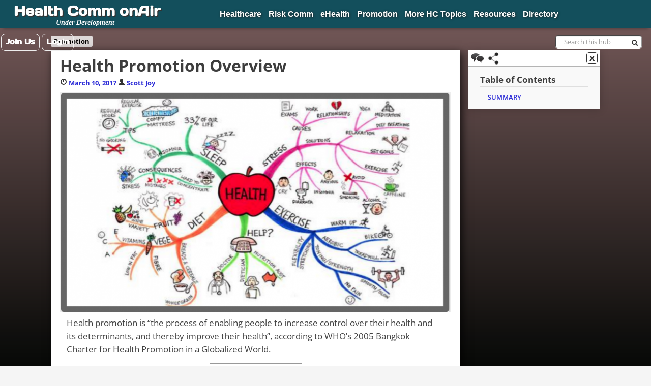

--- FILE ---
content_type: text/html; charset=UTF-8
request_url: https://healthcomm.onair.cc/health-promotion-overview/
body_size: 17108
content:
<!doctype html> <!--[if lt IE 7 ]><html class="no-js ie6" lang="en-US"> <![endif]--> <!--[if IE 7 ]><html class="no-js ie7" lang="en-US"> <![endif]--> <!--[if IE 8 ]><html class="no-js ie8" lang="en-US"> <![endif]--> <!--[if (gte IE 9)|!(IE)]><!--><html class="no-js" lang="en-US"> <!--<![endif]--><head><meta charset="UTF-8" /><meta name="viewport" content="width=device-width, user-scalable=no, initial-scale=1.0, minimum-scale=1.0, maximum-scale=1.0"><meta http-equiv="X-UA-Compatible" content="IE=edge,chrome=1" /><title>Health Promotion Overview &#124; Health Comm onAir</title><link rel="profile" href="https://gmpg.org/xfn/11" /><link rel="pingback" href="https://healthcomm.onair.cc/xmlrpc.php" /> <!--<link href="https://fonts.googleapis.com/css?family=Arimo:400,700,400italic,700italic" rel="stylesheet" type="text/css"><link href='https://fonts.googleapis.com/css?family=Open+Sans:400,600' rel='stylesheet' type='text/css'> --> <script>function fvmuag(){if(navigator.userAgent.match(/x11.*fox\/54|oid\s4.*xus.*ome\/62|oobot|ighth|tmetr|eadles|ingdo/i))return!1;if(navigator.userAgent.match(/x11.*ome\/75\.0\.3770\.100/i)){var e=screen.width,t=screen.height;if("number"==typeof e&&"number"==typeof t&&862==t&&1367==e)return!1}return!0}</script> <style type="text/css">.entry-content a.lazy-load-youtube, a.lazy-load-youtube, .lazy-load-vimeo{ background-size: cover; }.titletext.youtube { display: none; }</style><link rel='dns-prefetch' href='//static.addtoany.com' /><link rel='dns-prefetch' href='//code.jquery.com' /><link rel='dns-prefetch' href='//fonts.googleapis.com' /><link rel='dns-prefetch' href='//s.w.org' /><link rel="alternate" type="application/rss+xml" title="Health Comm onAir &raquo; Feed" href="https://healthcomm.onair.cc/feed/" /><link rel="alternate" type="application/rss+xml" title="Health Comm onAir &raquo; Comments Feed" href="https://healthcomm.onair.cc/comments/feed/" /><link rel="alternate" type="application/rss+xml" title="Health Comm onAir &raquo; Health Promotion Overview Comments Feed" href="https://healthcomm.onair.cc/health-promotion-overview/feed/" /><style type="text/css" media="all">@font-face{font-family:'Arimo';font-style:italic;font-weight:400;src:url(https://fonts.gstatic.com/s/arimo/v35/P5sdzZCDf9_T_10c3i9MeUcyat4iJY-ERCrDfQA.woff) format('woff')}@font-face{font-family:'Arimo';font-style:italic;font-weight:700;src:url(https://fonts.gstatic.com/s/arimo/v35/P5sdzZCDf9_T_10c3i9MeUcyat4iJY9jQyrDfQA.woff) format('woff')}@font-face{font-family:'Arimo';font-display:block;font-style:normal;font-weight:400;src:url(https://fonts.gstatic.com/s/arimo/v35/P5sfzZCDf9_T_3cV7NCUECyoxNk37cxcABrH.woff) format('woff')}@font-face{font-family:'Arimo';font-display:block;font-style:normal;font-weight:700;src:url(https://fonts.gstatic.com/s/arimo/v35/P5sfzZCDf9_T_3cV7NCUECyoxNk3CstcABrH.woff) format('woff')}@font-face{font-family:'Days One';font-display:block;font-style:normal;font-weight:400;src:url(https://fonts.gstatic.com/s/daysone/v19/mem9YaCnxnKRiYZOCIYScr4.woff) format('woff')}@font-face{font-family:'Open Sans';font-style:italic;font-weight:400;font-stretch:normal;src:url(https://fonts.gstatic.com/s/opensans/v44/memQYaGs126MiZpBA-UFUIcVXSCEkx2cmqvXlWq8tWZ0Pw86hd0Rk8ZkWVAexg.woff) format('woff')}@font-face{font-family:'Open Sans';font-style:italic;font-weight:700;font-stretch:normal;src:url(https://fonts.gstatic.com/s/opensans/v44/memQYaGs126MiZpBA-UFUIcVXSCEkx2cmqvXlWq8tWZ0Pw86hd0RkyFjWVAexg.woff) format('woff')}@font-face{font-family:'Open Sans';font-display:block;font-style:normal;font-weight:300;font-stretch:normal;src:url(https://fonts.gstatic.com/s/opensans/v44/memSYaGs126MiZpBA-UvWbX2vVnXBbObj2OVZyOOSr4dVJWUgsiH0B4gaVQ.woff) format('woff')}@font-face{font-family:'Open Sans';font-display:block;font-style:normal;font-weight:400;font-stretch:normal;src:url(https://fonts.gstatic.com/s/opensans/v44/memSYaGs126MiZpBA-UvWbX2vVnXBbObj2OVZyOOSr4dVJWUgsjZ0B4gaVQ.woff) format('woff')}@font-face{font-family:'Open Sans';font-display:block;font-style:normal;font-weight:500;font-stretch:normal;src:url(https://fonts.gstatic.com/s/opensans/v44/memSYaGs126MiZpBA-UvWbX2vVnXBbObj2OVZyOOSr4dVJWUgsjr0B4gaVQ.woff) format('woff')}@font-face{font-family:'Open Sans';font-display:block;font-style:normal;font-weight:600;font-stretch:normal;src:url(https://fonts.gstatic.com/s/opensans/v44/memSYaGs126MiZpBA-UvWbX2vVnXBbObj2OVZyOOSr4dVJWUgsgH1x4gaVQ.woff) format('woff')}@font-face{font-family:'Open Sans';font-display:block;font-style:normal;font-weight:700;font-stretch:normal;src:url(https://fonts.gstatic.com/s/opensans/v44/memSYaGs126MiZpBA-UvWbX2vVnXBbObj2OVZyOOSr4dVJWUgsg-1x4gaVQ.woff) format('woff')}@font-face{font-family:'Open Sans';font-display:block;font-style:normal;font-weight:800;font-stretch:normal;src:url(https://fonts.gstatic.com/s/opensans/v44/memSYaGs126MiZpBA-UvWbX2vVnXBbObj2OVZyOOSr4dVJWUgshZ1x4gaVQ.woff) format('woff')}@font-face{font-family:'Open Sans Condensed';font-display:block;font-style:normal;font-weight:700;src:url(https://fonts.gstatic.com/s/opensanscondensed/v24/z7NFdQDnbTkabZAIOl9il_O6KJj73e7Ff0GmDuXMQQ.woff) format('woff')}</style><link rel='stylesheet' id='fvm-header-0-css'  href='https://healthcomm.onair.cc/files/cache/fvm/1759457638/out/header-c76bc7cc1a39fa1b3ee436b37092578cb9222d14.min.css' type='text/css' media='all' /><link rel='stylesheet' id='jquery-ui-css-css'  href='https://code.jquery.com/ui/1.12.1/themes/base/jquery-ui.css' type='text/css' media='' /><link rel='stylesheet' id='fvm-header-2-css'  href='https://healthcomm.onair.cc/files/cache/fvm/1759457638/out/header-28db538122b1293afea119baa67e18093df8c9bd.min.css' type='text/css' media='all' /> <script type="text/javascript">function w3tc_popupadmin_bar(url) {
				return window.open(url, '', 'width=800,height=600,status=no,toolbar=no,menubar=no,scrollbars=yes');
			}</script> <script type='text/javascript'>window.a2a_config=window.a2a_config||{};a2a_config.callbacks=[];a2a_config.overlays=[];a2a_config.templates={};</script> <script type='text/javascript' defer src='https://static.addtoany.com/menu/page.js'></script><script type='text/javascript'>/*  */
var rm_ajax = {"url":"https:\/\/healthcomm.onair.cc\/wp-admin\/admin-ajax.php","nonce":"7afff3d743","gmap_api":null,"no_results":"No Results Found","invalid_zip":"Invalid Zip Code","request_processing":"Please wait...","hours":"Hours","minutes":"Minutes","seconds":"Seconds","days":"Days","months":"Months","years":"Years"};
/*  */</script> <script type='text/javascript' src='https://healthcomm.onair.cc/files/cache/fvm/1759457638/out/header-a3ca46198a41c9fba0ed837a365374efb5a96472.min.js'></script><script type='text/javascript' src='https://code.jquery.com/ui/1.12.1/jquery-ui.js'></script><script type='text/javascript'>/*  */
var favorites_data = {"ajaxurl":"https:\/\/healthcomm.onair.cc\/wp-admin\/admin-ajax.php","nonce":"dce8a3ce70","favorite":"<i class=\"sf-icon-star-empty\" title=\"Follow\"><\/i>","favorited":"<i class=\"sf-icon-star-full\" title=\"Unfollow\"><\/i>","includecount":"","indicate_loading":"","loading_text":"Loading","loading_image":"","loading_image_active":"","loading_image_preload":"","cache_enabled":"1","button_options":{"button_type":"custom","custom_colors":false,"box_shadow":false,"include_count":false,"default":{"background_default":false,"border_default":false,"text_default":false,"icon_default":false,"count_default":false},"active":{"background_active":false,"border_active":false,"text_active":false,"icon_active":false,"count_active":false}},"authentication_modal_content":"<p>Please login to add favorites.<\/p><p><a href=\"#\" data-favorites-modal-close>Dismiss this notice<\/a><\/p>","authentication_redirect":"","dev_mode":"","logged_in":"","user_id":"0","authentication_redirect_url":"https:\/\/healthcomm.onair.cc\/wp-login.php"};
/*  */</script> <script type='text/javascript' src='https://healthcomm.onair.cc/files/cache/fvm/1759457638/out/header-d6437e1af2ff101a4683bfb2163589716876e666.min.js'></script><link rel='https://api.w.org/' href='https://healthcomm.onair.cc/wp-json/' /><link rel="EditURI" type="application/rsd+xml" title="RSD" href="https://healthcomm.onair.cc/xmlrpc.php?rsd" /><link rel="wlwmanifest" type="application/wlwmanifest+xml" href="https://healthcomm.onair.cc/wp-includes/wlwmanifest.xml" /><link rel='prev' title='eHealth Overview' href='https://healthcomm.onair.cc/ehealth-overview/' /><link rel='next' title='National Cancer Institute' href='https://healthcomm.onair.cc/national-cancer-institute/' /><meta name="generator" content="WordPress 4.9.9" /><link rel="canonical" href="https://healthcomm.onair.cc/health-promotion-overview/" /><link rel='shortlink' href='https://healthcomm.onair.cc/?p=674' /><link rel="alternate" type="application/json+oembed" href="https://healthcomm.onair.cc/wp-json/oembed/1.0/embed?url=https%3A%2F%2Fhealthcomm.onair.cc%2Fhealth-promotion-overview%2F" /><link rel="alternate" type="text/xml+oembed" href="https://healthcomm.onair.cc/wp-json/oembed/1.0/embed?url=https%3A%2F%2Fhealthcomm.onair.cc%2Fhealth-promotion-overview%2F&#038;format=xml" /><link rel="import"
href="https://healthcomm.onair.cc/wp-content/themes/onair-7.0/lib/components/youtube-embed.html"> <script type="text/javascript" defer='defer'>// 
    jQuery(document).ready(function($){
        $("a[rel='colorbox']").colorbox({
                transition:'elastic', 
                opacity:'0.7', 
                maxHeight:'90%'
        });
        $("a.gallery").colorbox({
                rel:'group'
        });
        $("a[rel='colorboxvideo']").colorbox({
                iframe:true, 
                transition:'elastic', 
                opacity:'0.7',
                innerWidth:'60%', 
                innerHeight:'80%'
        });
    });  
    //</script> <!-- Todd 2/23/19 - is this used anywhere? Seems to slightly slow down site load<link href='https://fonts.googleapis.com/css?family=Chivo:400,900' rel='stylesheet' type='text/css'> --><link rel="icon" type="image/x-icon" href="https://healthcomm.onair.cc/wp-content/themes/onair-7.0/assets/imgs/icons/favicon.ico" /><!-- Userset styling --><style type="text/css">.map-ui li[widget_slug] + li[list] { border-top: 1px solid rgb(0,96,96); } #wp-admin-bar-oa-my-sites { display: none; } @media (max-width: 600px) { #wpadminbar #wp-toolbar > ul > li#wp-admin-bar-tagline{ left: 51px; } } #wpadminbar #wp-toolbar #wp-admin-bar-wpseo-menu, #wpadminbar #wp-toolbar #wp-admin-bar-w3tc, #wpadminbar #wp-toolbar #wp-admin-bar-fvm { display: none; } /* Menu -> Billboard buttons */ /* @media (min-width: 900px){ #header .nav-collapse .navpulldown{ display: none; } html body #header > .navbar{ background: transparent; height: 50px; padding-top: 20px; padding-bottom: 20px; } body .navbar .navbar-inner .nav{ width: fit-content; margin: 0 auto; float: none; left: unset; } nav.navbar-inner{ margin: 0; } .navbar ul.nav > li.separator{ display: none; } .navbar ul.nav > li { height: 56px; padding: 0; box-sizing: border-box; border-radius: 9px; border: 0; box-shadow: 1px 1px 4px 0px #000; background: var(--dark-elem-bg-color); margin: 0 10px; float: left; cursor: pointer; z-index: 1039; } .navbar ul.nav > li:hover { background: var(--dark-elem-hover-bg-color); color: var(--dark-elem-hover-color); } .navbar ul.nav > li:hover a{ color: var(--dark-elem-hover-color); } .navbar ul.nav > li.open { background: var(--dark-elem-selected-bg-color); color: var(--dark-elem-selected-color); } .navbar ul.nav > li.open { background: var(--dark-elem-selected-bg-color); color: var(--dark-elem-selected-color); } body #header>.navbar>.navbar-inner .nav>li>a { color: #fff; font-weight: 700; font-size: 1.2em; padding: 18px 16px 19px 16px; background: transparent; } .navbar ul.nav > li:hover, .navbar ul.nav > li.open { background: var(--dark-elem-hover-bg-gradient); } .navbar ul.nav > li:hover > a, .navbar ul.nav > li.active:hover > a, .navbar ul.nav > li:hover > a:hover, .navbar ul.nav > li.active:hover > a:hover{ color: white; background-color: transparent; } .navbar > .navbar-inner ul.nav > li > a { font-size: 13pt; font-family: Verdana, sans-serif; } .navbar ul.nav > li:before { content: ''; display: block; position: absolute; top: 0; left: 5px; width: 55px; height: 55px; background-size: 50px; background-repeat: no-repeat; background-position: center; } .navbar ul.nav > li.bb1 { position: absolute; left: auto; right: calc(50% + 200px); margin: 0; } .navbar ul.nav > li.bb1:before { background-image: url(https://va.onair.cc/files/2020/06/capitol-icon-150.png); background-size: 55px; background-position: 0px -1px; } .navbar ul.nav > li.bb2 { position: absolute; width: 234px; left: calc(50% - 117px); margin: 0; } .navbar ul.nav > li.bb2:before { background-image: url(https://va.onair.cc/files/2020/01/on_logo_large_VA_TahomaBold_Teal.png); } .navbar ul.nav > li.bb3 { position: absolute; right: auto; left: calc(50% + 200px); margin: 0; } .navbar ul.nav > li.bb3:before { background-image: url(https://va.onair.cc/files/2020/06/vote-150.png); } */ }</style><script type="text/javascript">var oa_cycle_auto_play = false; var oa_cycle_delay = 6000;var oa_cycle_initial_delay = 0;</script> <style>#wpadminbar ul.ab-top-menu li.onair{ background-image: url(https://health.onair.cc/files/2023/01/Health-icon.png); }</style><style type="text/css" media="print">#wpadminbar { display:none; }</style><!-- Need to include as theme setting<meta name="twitter:site" content=""></meta> --><meta name="twitter:card" content="summary_large_image"></meta><meta name="og:title" content="Health Promotion Overview | Health Comm onAir"></meta><meta name="twitter:description" content="Health promotion is "the process of enabling people to increase control over their health and its determinants, and thereby improve their health", according to WHO's 2005 Bangkok Charter for Health Promotion in a Globalized World. Health promotion involves public policy that addresses health determinants such as income, housing, food security, employment, and quality working conditions.  Health promotion is aligned with health equity and can be a focus of NGOs dedicated to social justice or human rights. Health promotion is focused on preventative healthcare rather than a medical model of curative care. There is a tendency among public health officials and governments—and this is especially the case in neoliberal nations such as Canada and the USA—to reduce health promotion to health education and social marketing focused on changing behavioral risk factors. OnAir Post: Health Promotion Overview "></meta><meta name="twitter:image" content="https://healthcomm.onair.cc/files/2017/03/2017-02-17-06.16.13-pm-784x441.png"></meta><meta name="twitter:image:alt" content=""></meta><style>body, body:not(.home){ background-image: linear-gradient(#7c5e5eff 0%, #050705ff 100%); opacity: 1; } .trans_layer { display: none; } :root { }</style><style media="(min-width: 782px)">body{ background-attachment: fixed;background-repeat: no-repeat; } .trans_layer { display: unset; background-color: #424242; opacity: 0.04; }</style></head><body data-rsssl=1 class="post-template-default single single-post postid-674 single-format-standard admin-bar no-customize-support nav-billboards" data-hub-id="581"><div class="trans_layer"></div><div id="fb-root"></div> <script async defer crossorigin="anonymous" src="https://connect.facebook.net/en_US/sdk.js#xfbml=1&version=v3.3"></script> <header id="header"><div class="navbar navbar-fixed-top"><div class="buffer"></div> <nav class="navbar-inner"><div class="container billboards"><ul id="menu-category-bar" class="nav"><li id="menu-item-664" class="menu-item menu-item-type-taxonomy menu-item-object-category menu-item-has-children dropdown menu-item-664 menu-category-196"><a href="https://healthcomm.onair.cc/category/healthcare/" class="dropdown-toggle" data-toggle="dropdown">Healthcare <b class="caret"></b></a><ul class="dropdown-menu"><li id="menu-item-930" class="menu-item menu-item-type-taxonomy menu-item-object-category menu-item-930 menu-category-277"><a href="https://healthcomm.onair.cc/category/healthcare/quality/">Quality</a></li><li id="menu-item-931" class="menu-item menu-item-type-taxonomy menu-item-object-category menu-item-931 menu-category-278"><a href="https://healthcomm.onair.cc/category/healthcare/safety/">Safety</a></li><li id="menu-item-927" class="menu-item menu-item-type-taxonomy menu-item-object-category menu-item-927 menu-category-276"><a href="https://healthcomm.onair.cc/category/healthcare/health-literacy-healthcare/">Health Literacy</a></li><li id="menu-item-929" class="menu-item menu-item-type-taxonomy menu-item-object-category menu-item-929 menu-category-280"><a href="https://healthcomm.onair.cc/category/healthcare/patient-provider-communication/">Patient-Provider Communication</a></li><li id="menu-item-926" class="menu-item menu-item-type-taxonomy menu-item-object-category menu-item-926 menu-category-275"><a href="https://healthcomm.onair.cc/category/healthcare/adherence/">Adherence</a></li><li id="menu-item-932" class="menu-item menu-item-type-taxonomy menu-item-object-category menu-item-932 menu-category-274"><a href="https://healthcomm.onair.cc/category/healthcare/utilization/">Utilization</a></li><li id="menu-item-890" class="menu-item menu-item-type-taxonomy menu-item-object-category menu-item-890 menu-category-243"><a href="https://healthcomm.onair.cc/category/healthcare/conditions/">Conditions</a></li></ul></li><li id="menu-item-431" class="menu-item menu-item-type-taxonomy menu-item-object-category menu-item-has-children dropdown menu-item-431 menu-category-177"><a href="https://healthcomm.onair.cc/category/risk-comm/" class="dropdown-toggle" data-toggle="dropdown">Risk Comm <b class="caret"></b></a><ul class="dropdown-menu"><li id="menu-item-437" class="menu-item menu-item-type-taxonomy menu-item-object-category menu-item-437 menu-category-178"><a href="https://healthcomm.onair.cc/category/risk-comm/emergency-preparedness/">Emergency Preparedness</a></li><li id="menu-item-910" class="menu-item menu-item-type-taxonomy menu-item-object-category menu-item-910 menu-category-259"><a href="https://healthcomm.onair.cc/category/risk-comm/emergency-response/">Emergency Response</a></li><li id="menu-item-916" class="menu-item menu-item-type-taxonomy menu-item-object-category menu-item-916 menu-category-257"><a href="https://healthcomm.onair.cc/category/risk-comm/messages/">Messages</a></li><li id="menu-item-911" class="menu-item menu-item-type-taxonomy menu-item-object-category menu-item-911 menu-category-261"><a href="https://healthcomm.onair.cc/category/risk-comm/persuasion/">Persuasion</a></li><li id="menu-item-912" class="menu-item menu-item-type-taxonomy menu-item-object-category menu-item-912 menu-category-263"><a href="https://healthcomm.onair.cc/category/risk-comm/risky-behaviors/">Risky Behaviors</a></li><li id="menu-item-908" class="menu-item menu-item-type-taxonomy menu-item-object-category menu-item-908 menu-category-260"><a href="https://healthcomm.onair.cc/category/risk-comm/consent/">Consent</a></li><li id="menu-item-913" class="menu-item menu-item-type-taxonomy menu-item-object-category menu-item-913 menu-category-258"><a href="https://healthcomm.onair.cc/category/risk-comm/trust/">Trust</a></li><li id="menu-item-914" class="menu-item menu-item-type-taxonomy menu-item-object-category menu-item-914 menu-category-262"><a href="https://healthcomm.onair.cc/category/risk-comm/uncertainty/">Uncertainty</a></li><li id="menu-item-915" class="menu-item menu-item-type-taxonomy menu-item-object-category menu-item-915 menu-category-264"><a href="https://healthcomm.onair.cc/category/risk-comm/more-health-risk-communication/">More Risk Comm</a></li></ul></li><li id="menu-item-613" class="menu-item menu-item-type-taxonomy menu-item-object-category menu-item-has-children dropdown menu-item-613 menu-category-195"><a href="https://healthcomm.onair.cc/category/ehealth/" class="dropdown-toggle" data-toggle="dropdown">eHealth <b class="caret"></b></a><ul class="dropdown-menu"><li id="menu-item-923" class="menu-item menu-item-type-taxonomy menu-item-object-category menu-item-923 menu-category-271"><a href="https://healthcomm.onair.cc/category/ehealth/sms/">SMS</a></li><li id="menu-item-920" class="menu-item menu-item-type-taxonomy menu-item-object-category menu-item-920 menu-category-269"><a href="https://healthcomm.onair.cc/category/ehealth/mhealth/">mHealth</a></li><li id="menu-item-917" class="menu-item menu-item-type-taxonomy menu-item-object-category menu-item-917 menu-category-267"><a href="https://healthcomm.onair.cc/category/ehealth/apps/">Apps</a></li><li id="menu-item-918" class="menu-item menu-item-type-taxonomy menu-item-object-category menu-item-918 menu-category-265"><a href="https://healthcomm.onair.cc/category/ehealth/hit/">HIT</a></li><li id="menu-item-919" class="menu-item menu-item-type-taxonomy menu-item-object-category menu-item-919 menu-category-266"><a href="https://healthcomm.onair.cc/category/ehealth/media-literacy/">Media Literacy</a></li><li id="menu-item-924" class="menu-item menu-item-type-taxonomy menu-item-object-category menu-item-924 menu-category-272"><a href="https://healthcomm.onair.cc/category/ehealth/social-media-ehealth/">Social Media</a></li><li id="menu-item-922" class="menu-item menu-item-type-taxonomy menu-item-object-category menu-item-922 menu-category-268"><a href="https://healthcomm.onair.cc/category/ehealth/online-information/">Online Information</a></li><li id="menu-item-925" class="menu-item menu-item-type-taxonomy menu-item-object-category menu-item-925 menu-category-270"><a href="https://healthcomm.onair.cc/category/ehealth/video-conferencing/">Video Conferencing</a></li><li id="menu-item-921" class="menu-item menu-item-type-taxonomy menu-item-object-category menu-item-921 menu-category-273"><a href="https://healthcomm.onair.cc/category/ehealth/more-ehealth/">More eHealth</a></li></ul></li><li id="menu-item-615" class="menu-item menu-item-type-taxonomy menu-item-object-category current-post-ancestor current-menu-parent current-post-parent menu-item-has-children dropdown menu-item-615 menu-category-194"><a href="https://healthcomm.onair.cc/category/promotion/" class="dropdown-toggle" data-toggle="dropdown">Promotion <b class="caret"></b></a><ul class="dropdown-menu"><li id="menu-item-933" class="menu-item menu-item-type-taxonomy menu-item-object-category menu-item-933 menu-category-282"><a href="https://healthcomm.onair.cc/category/promotion/initiatives/">Initiatives</a></li><li id="menu-item-942" class="menu-item menu-item-type-taxonomy menu-item-object-category menu-item-942 menu-category-281"><a href="https://healthcomm.onair.cc/category/promotion/screening/">Screening</a></li><li id="menu-item-940" class="menu-item menu-item-type-taxonomy menu-item-object-category menu-item-940 menu-category-289"><a href="https://healthcomm.onair.cc/category/promotion/vaccinations/">Vaccinations</a></li><li id="menu-item-938" class="menu-item menu-item-type-taxonomy menu-item-object-category menu-item-938 menu-category-283"><a href="https://healthcomm.onair.cc/category/promotion/sleep/">Sleep</a></li><li id="menu-item-935" class="menu-item menu-item-type-taxonomy menu-item-object-category menu-item-935 menu-category-284"><a href="https://healthcomm.onair.cc/category/promotion/nutrition/">Nutrition</a></li><li id="menu-item-936" class="menu-item menu-item-type-taxonomy menu-item-object-category menu-item-936 menu-category-285"><a href="https://healthcomm.onair.cc/category/promotion/physical-activity/">Physical Activity</a></li><li id="menu-item-937" class="menu-item menu-item-type-taxonomy menu-item-object-category menu-item-937 menu-category-288"><a href="https://healthcomm.onair.cc/category/promotion/sex/">Sex</a></li><li id="menu-item-939" class="menu-item menu-item-type-taxonomy menu-item-object-category menu-item-939 menu-category-286"><a href="https://healthcomm.onair.cc/category/promotion/substances/">Substances</a></li><li id="menu-item-941" class="menu-item menu-item-type-taxonomy menu-item-object-category menu-item-941 menu-category-287"><a href="https://healthcomm.onair.cc/category/promotion/wellness/">Wellness</a></li><li id="menu-item-934" class="menu-item menu-item-type-taxonomy menu-item-object-category menu-item-934 menu-category-290"><a href="https://healthcomm.onair.cc/category/promotion/more-health-promotion/">More Health Promotion</a></li></ul></li><li id="menu-item-756" class="menu-item menu-item-type-taxonomy menu-item-object-category menu-item-has-children dropdown menu-item-756 menu-category-206"><a href="https://healthcomm.onair.cc/category/more-hc-topics/" class="dropdown-toggle" data-toggle="dropdown">More HC Topics <b class="caret"></b></a><ul class="dropdown-menu"><li id="menu-item-943" class="menu-item menu-item-type-taxonomy menu-item-object-category menu-item-943 menu-category-291"><a href="https://healthcomm.onair.cc/category/more-hc-topics/global-health/">Global Health</a></li><li id="menu-item-1257" class="menu-item menu-item-type-taxonomy menu-item-object-category menu-item-1257 menu-category-570"><a href="https://healthcomm.onair.cc/category/more-hc-topics/open-network-on-clubs/">Open Network (ON) Clubs</a></li><li id="menu-item-945" class="menu-item menu-item-type-taxonomy menu-item-object-category menu-item-945 menu-category-292"><a href="https://healthcomm.onair.cc/category/more-hc-topics/medical-tourism/">Medical Tourism</a></li><li id="menu-item-621" class="menu-item menu-item-type-taxonomy menu-item-object-category menu-item-621 menu-category-198"><a href="https://healthcomm.onair.cc/category/more-hc-topics/health-systems/">Health Systems</a></li><li id="menu-item-754" class="menu-item menu-item-type-taxonomy menu-item-object-category menu-item-754 menu-category-207"><a href="https://healthcomm.onair.cc/category/more-hc-topics/organizational-communication/">Organizational Communication</a></li><li id="menu-item-755" class="menu-item menu-item-type-taxonomy menu-item-object-category menu-item-755 menu-category-208"><a href="https://healthcomm.onair.cc/category/more-hc-topics/family-communication/">Family Communication</a></li><li id="menu-item-907" class="menu-item menu-item-type-taxonomy menu-item-object-category menu-item-907 menu-category-255"><a href="https://healthcomm.onair.cc/category/more-hc-topics/patient-centered-communication/">Patient-centered Communication</a></li><li id="menu-item-904" class="menu-item menu-item-type-taxonomy menu-item-object-category menu-item-904 menu-category-254"><a href="https://healthcomm.onair.cc/category/more-hc-topics/health-policy/">Health Policy</a></li><li id="menu-item-944" class="menu-item menu-item-type-taxonomy menu-item-object-category menu-item-944 menu-category-294"><a href="https://healthcomm.onair.cc/category/more-hc-topics/family-communication/other-topics/">Other Topics</a></li></ul></li><li id="menu-item-170" class="menu-item menu-item-type-taxonomy menu-item-object-category menu-item-has-children dropdown menu-item-170 menu-category-5"><a href="https://healthcomm.onair.cc/category/resources/" class="dropdown-toggle" data-toggle="dropdown">Resources <b class="caret"></b></a><ul class="dropdown-menu"><li id="menu-item-194" class="menu-item menu-item-type-taxonomy menu-item-object-category menu-item-has-children dropdown menu-item-194 menu-category-148"><a href="https://healthcomm.onair.cc/category/resources/hints/" class="dropdown-toggle" data-toggle="dropdown">HINTS <b class="caret"></b></a><ul class="dropdown-menu"><li id="menu-item-1751" class="menu-item menu-item-type-taxonomy menu-item-object-category menu-item-1751 menu-category-151"><a href="https://healthcomm.onair.cc/category/resources/hints/hints-china/">HINTS China</a></li><li id="menu-item-1752" class="menu-item menu-item-type-taxonomy menu-item-object-category menu-item-1752 menu-category-150"><a href="https://healthcomm.onair.cc/category/resources/hints/hints-germany/">HINTS Germany</a></li><li id="menu-item-1753" class="menu-item menu-item-type-taxonomy menu-item-object-category menu-item-1753 menu-category-149"><a href="https://healthcomm.onair.cc/category/resources/hints/hints-united-states/">HINTS United States</a></li></ul></li><li id="menu-item-215" class="menu-item menu-item-type-taxonomy menu-item-object-category menu-item-215 menu-category-153"><a href="https://healthcomm.onair.cc/category/resources/campaigns/">Campaigns</a></li><li id="menu-item-390" class="separator menu-item menu-item-type-custom menu-item-object-custom menu-item-390"><a href="#">___________________</a></li><li id="menu-item-1459" class="menu-item menu-item-type-taxonomy menu-item-object-category menu-item-1459 menu-category-558"><a href="https://healthcomm.onair.cc/category/news-events/aircasts-news-events/health-hubs/">Health Hubs</a></li><li id="menu-item-1478" class="menu-item menu-item-type-taxonomy menu-item-object-category menu-item-1478 menu-category-646"><a href="https://healthcomm.onair.cc/category/resources/journals-resources/">Journals</a></li><li id="menu-item-1885" class="menu-item menu-item-type-taxonomy menu-item-object-category menu-item-1885 menu-category-93"><a href="https://healthcomm.onair.cc/category/resources/open-education-resources/online-education-resources/">Online Education</a></li><li id="menu-item-1884" class="menu-item menu-item-type-taxonomy menu-item-object-category menu-item-1884 menu-category-95"><a href="https://healthcomm.onair.cc/category/resources/opportunities-resources/">Opportunities</a></li></ul></li><li id="menu-item-172" class="menu-item menu-item-type-taxonomy menu-item-object-category menu-item-has-children dropdown menu-item-172 menu-category-4"><a href="https://healthcomm.onair.cc/category/directory/" class="dropdown-toggle" data-toggle="dropdown">Directory <b class="caret"></b></a><ul class="dropdown-menu"><li id="menu-item-1782" class="menu-item menu-item-type-taxonomy menu-item-object-category menu-item-has-children dropdown menu-item-1782 menu-category-154"><a href="https://healthcomm.onair.cc/category/directory/mason-communication-department/" class="dropdown-toggle" data-toggle="dropdown">Mason Communication Department <b class="caret"></b></a><ul class="dropdown-menu"><li id="menu-item-1778" class="menu-item menu-item-type-taxonomy menu-item-object-category menu-item-1778 menu-category-155"><a href="https://healthcomm.onair.cc/category/directory/mason-communication-department/mason-faculty/">Mason Faculty</a></li><li id="menu-item-1781" class="menu-item menu-item-type-taxonomy menu-item-object-category menu-item-1781 menu-category-162"><a href="https://healthcomm.onair.cc/category/directory/mason-communication-department/mason-students/">Mason Students</a></li><li id="menu-item-1776" class="menu-item menu-item-type-taxonomy menu-item-object-category menu-item-1776 menu-category-648"><a href="https://healthcomm.onair.cc/category/directory/mason-communication-department/mason-alumni/">Mason Alumni</a></li><li id="menu-item-1780" class="menu-item menu-item-type-taxonomy menu-item-object-category menu-item-1780 menu-category-156"><a href="https://healthcomm.onair.cc/category/directory/mason-communication-department/mason-research/">Mason Research</a></li><li id="menu-item-1779" class="menu-item menu-item-type-taxonomy menu-item-object-category menu-item-1779 menu-category-172"><a href="https://healthcomm.onair.cc/category/directory/mason-communication-department/mason-programs-courses/">Mason Programs &#038; Courses</a></li><li id="menu-item-1777" class="menu-item menu-item-type-taxonomy menu-item-object-category menu-item-1777 menu-category-160"><a href="https://healthcomm.onair.cc/category/directory/mason-communication-department/mason-conferences/">Mason Conferences</a></li></ul></li><li id="menu-item-1317" class="menu-item menu-item-type-taxonomy menu-item-object-category menu-item-1317 menu-category-12"><a href="https://healthcomm.onair.cc/category/directory/associations-foundations/">Associations &#038; Foundations</a></li><li id="menu-item-357" class="menu-item menu-item-type-taxonomy menu-item-object-category menu-item-357 menu-category-174"><a href="https://healthcomm.onair.cc/category/directory/government-agencies-directory/">Government Agencies</a></li><li id="menu-item-1319" class="menu-item menu-item-type-taxonomy menu-item-object-category menu-item-1319 menu-category-23"><a href="https://healthcomm.onair.cc/category/directory/research-centers/">Research Centers</a></li><li id="menu-item-1003" class="menu-item menu-item-type-taxonomy menu-item-object-category menu-item-1003 menu-category-25"><a href="https://healthcomm.onair.cc/category/directory/universities/">Universities</a></li><li id="menu-item-680" class="menu-item menu-item-type-taxonomy menu-item-object-category menu-item-680 menu-category-203"><a href="https://healthcomm.onair.cc/category/directory/administrators-directory/">Administrators</a></li><li id="menu-item-276" class="menu-item menu-item-type-taxonomy menu-item-object-category menu-item-276 menu-category-169"><a href="https://healthcomm.onair.cc/category/directory/educators/">Educators</a></li><li id="menu-item-179" class="menu-item menu-item-type-taxonomy menu-item-object-category menu-item-179 menu-category-24"><a href="https://healthcomm.onair.cc/category/directory/researchers/">Researchers</a></li><li id="menu-item-1320" class="menu-item menu-item-type-taxonomy menu-item-object-category menu-item-1320 menu-category-131"><a href="https://healthcomm.onair.cc/category/directory/students/">Students</a></li></ul></li></ul></div></div></nav><nav class="menu-drawer intel-nav-container" id="sitemap" style="display:none;"> <!--<h3 style="text-align: center;">Site Map</h3> --> <!--<ul class="intelnav"><li><a href="https://healthcomm.onair.cc">Home</a></li></ul> --><ul class="intelnav hideOnLargeScreen"><li><a href="https://healthcomm.onair.cc/wp-login.php?redirect_to=https://healthcomm.onair.cc/health-promotion-overview">Log In</a></li></ul><ul class="intelnav "><li class="cat-0-featured-posts"><a class="cat-nav-bottom 0-featured-posts " href="https://healthcomm.onair.cc/category/0-featured-posts/">0- Featured Posts</a></li><li class="dropdown cat-about"><a title="about" class="dropdown-arrow"><b title="caret-for-about" class="caret"></b></a><a class="cat-nav-arrow about " href="https://healthcomm.onair.cc/category/about/">About</a><ul class="intelnav  " id="dropdown-child-of-about"style="display: none;"><li class="cat-health-communication-overview"><a class="cat-nav-bottom health-communication-overview " href="https://healthcomm.onair.cc/category/about/health-communication-overview/">Health Communication Overview</a></li><li class="cat-support-this-hub"><a class="cat-nav-bottom support-this-hub " href="https://healthcomm.onair.cc/category/about/support-this-hub/">Support this Hub</a></li><li class="cat-about-this-hub"><a class="cat-nav-bottom about-this-hub " href="https://healthcomm.onair.cc/category/about/about-this-hub/">About this Hub</a></li></ul></li><li class="dropdown cat-directory"><a title="directory" class="dropdown-arrow"><b title="caret-for-directory" class="caret"></b></a><a class="cat-nav-arrow directory " href="https://healthcomm.onair.cc/category/directory/">Directory</a><ul class="intelnav  " id="dropdown-child-of-directory"style="display: none;"><li class="dropdown cat-associations-foundations"><a title="associations-foundations" class="dropdown-arrow"><b title="caret-for-associations-foundations" class="caret"></b></a><a class="cat-nav-arrow associations-foundations " href="https://healthcomm.onair.cc/category/directory/associations-foundations/">Associations &amp; Foundations</a><ul class="intelnav  " id="dropdown-child-of-associations-foundations"style="display: none;"><li class="dropdown cat-society-for-health-communications"><a title="society-for-health-communications" class="dropdown-arrow"><b title="caret-for-society-for-health-communications" class="caret"></b></a><a class="cat-nav-arrow society-for-health-communications " href="https://healthcomm.onair.cc/category/directory/associations-foundations/society-for-health-communications/">Society for Health Communications</a><ul class="intelnav  " id="dropdown-child-of-society-for-health-communications"style="display: none;"><li class="cat-founding-members"><a class="cat-nav-bottom founding-members " href="https://healthcomm.onair.cc/category/directory/associations-foundations/society-for-health-communications/founding-members/">Founding Members</a></li><li class="cat-steering-committee"><a class="cat-nav-bottom steering-committee " href="https://healthcomm.onair.cc/category/directory/associations-foundations/society-for-health-communications/steering-committee/">Steering Committee</a></li></ul></li></ul></li><li class="cat-research-centers"><a class="cat-nav-bottom research-centers " href="https://healthcomm.onair.cc/category/directory/research-centers/">Research Centers</a></li><li class="cat-researchers"><a class="cat-nav-bottom researchers " href="https://healthcomm.onair.cc/category/directory/researchers/">Researchers</a></li><li class="dropdown cat-universities"><a title="universities" class="dropdown-arrow"><b title="caret-for-universities" class="caret"></b></a><a class="cat-nav-arrow universities " href="https://healthcomm.onair.cc/category/directory/universities/">Universities</a><ul class="intelnav  " id="dropdown-child-of-universities"style="display: none;"><li class="cat-kentucky-communication"><a class="cat-nav-bottom kentucky-communication " href="https://healthcomm.onair.cc/category/directory/universities/kentucky-communication/">Kentucky Communication</a></li><li class="cat-pitt-state-communication"><a class="cat-nav-bottom pitt-state-communication " href="https://healthcomm.onair.cc/category/directory/universities/pitt-state-communication/">Pitt State Communication</a></li><li class="dropdown cat-virginia-commonwealth-university"><a title="virginia-commonwealth-university" class="dropdown-arrow"><b title="caret-for-virginia-commonwealth-university" class="caret"></b></a><a class="cat-nav-arrow virginia-commonwealth-university " href="https://healthcomm.onair.cc/category/directory/universities/virginia-commonwealth-university/">Virginia Commonwealth University</a><ul class="intelnav  " id="dropdown-child-of-virginia-commonwealth-university"style="display: none;"><li class="cat-vcu-faculty"><a class="cat-nav-bottom vcu-faculty " href="https://healthcomm.onair.cc/category/directory/universities/virginia-commonwealth-university/vcu-faculty/">VCU Faculty</a></li><li class="cat-vcu-students"><a class="cat-nav-bottom vcu-students " href="https://healthcomm.onair.cc/category/directory/universities/virginia-commonwealth-university/vcu-students/">VCU Students</a></li><li class="cat-vcu-research-dissertations"><a class="cat-nav-bottom vcu-research-dissertations " href="https://healthcomm.onair.cc/category/directory/universities/virginia-commonwealth-university/vcu-research-dissertations/">VCU Research &amp; Dissertations</a></li><li class="cat-vcu-programs-courses"><a class="cat-nav-bottom vcu-programs-courses " href="https://healthcomm.onair.cc/category/directory/universities/virginia-commonwealth-university/vcu-programs-courses/">VCU Programs &amp; Courses</a></li></ul></li></ul></li><li class="cat-students"><a class="cat-nav-bottom students " href="https://healthcomm.onair.cc/category/directory/students/">Students</a></li><li class="dropdown cat-mason-communication-department"><a title="mason-communication-department" class="dropdown-arrow"><b title="caret-for-mason-communication-department" class="caret"></b></a><a class="cat-nav-arrow mason-communication-department " href="https://healthcomm.onair.cc/category/directory/mason-communication-department/">Mason Communication Department</a><ul class="intelnav  " id="dropdown-child-of-mason-communication-department"style="display: none;"><li class="cat-mason-faculty"><a class="cat-nav-bottom mason-faculty " href="https://healthcomm.onair.cc/category/directory/mason-communication-department/mason-faculty/">Mason Faculty</a></li><li class="cat-mason-research"><a class="cat-nav-bottom mason-research " href="https://healthcomm.onair.cc/category/directory/mason-communication-department/mason-research/">Mason Research</a></li><li class="cat-mason-conferences"><a class="cat-nav-bottom mason-conferences " href="https://healthcomm.onair.cc/category/directory/mason-communication-department/mason-conferences/">Mason Conferences</a></li><li class="cat-mason-students"><a class="cat-nav-bottom mason-students " href="https://healthcomm.onair.cc/category/directory/mason-communication-department/mason-students/">Mason Students</a></li><li class="cat-mason-programs-courses"><a class="cat-nav-bottom mason-programs-courses " href="https://healthcomm.onair.cc/category/directory/mason-communication-department/mason-programs-courses/">Mason Programs &amp; Courses</a></li><li class="cat-mason-alumni"><a class="cat-nav-bottom mason-alumni " href="https://healthcomm.onair.cc/category/directory/mason-communication-department/mason-alumni/">Mason Alumni</a></li></ul></li><li class="cat-educators"><a class="cat-nav-bottom educators " href="https://healthcomm.onair.cc/category/directory/educators/">Educators</a></li><li class="dropdown cat-government-agencies-directory"><a title="government-agencies-directory" class="dropdown-arrow"><b title="caret-for-government-agencies-directory" class="caret"></b></a><a class="cat-nav-arrow government-agencies-directory " href="https://healthcomm.onair.cc/category/directory/government-agencies-directory/">Government Agencies</a><ul class="intelnav  " id="dropdown-child-of-government-agencies-directory"style="display: none;"><li class="cat-nci"><a class="cat-nav-bottom nci " href="https://healthcomm.onair.cc/category/directory/government-agencies-directory/nci/">NCI</a></li></ul></li><li class="cat-administrators-directory"><a class="cat-nav-bottom administrators-directory " href="https://healthcomm.onair.cc/category/directory/administrators-directory/">Administrators</a></li></ul></li><li class="dropdown cat-ehealth"><a title="ehealth" class="dropdown-arrow"><b title="caret-for-ehealth" class="caret"></b></a><a class="cat-nav-arrow ehealth " href="https://healthcomm.onair.cc/category/ehealth/">eHealth</a><ul class="intelnav  " id="dropdown-child-of-ehealth"style="display: none;"><li class="cat-hit"><a class="cat-nav-bottom hit " href="https://healthcomm.onair.cc/category/ehealth/hit/">HIT</a></li><li class="cat-media-literacy"><a class="cat-nav-bottom media-literacy " href="https://healthcomm.onair.cc/category/ehealth/media-literacy/">Media Literacy</a></li><li class="cat-apps"><a class="cat-nav-bottom apps " href="https://healthcomm.onair.cc/category/ehealth/apps/">Apps</a></li><li class="cat-online-information"><a class="cat-nav-bottom online-information " href="https://healthcomm.onair.cc/category/ehealth/online-information/">Online Information</a></li><li class="cat-mhealth"><a class="cat-nav-bottom mhealth " href="https://healthcomm.onair.cc/category/ehealth/mhealth/">mHealth</a></li><li class="cat-video-conferencing"><a class="cat-nav-bottom video-conferencing " href="https://healthcomm.onair.cc/category/ehealth/video-conferencing/">Video Conferencing</a></li><li class="cat-sms"><a class="cat-nav-bottom sms " href="https://healthcomm.onair.cc/category/ehealth/sms/">SMS</a></li><li class="cat-social-media-ehealth"><a class="cat-nav-bottom social-media-ehealth " href="https://healthcomm.onair.cc/category/ehealth/social-media-ehealth/">Social Media</a></li><li class="cat-more-ehealth"><a class="cat-nav-bottom more-ehealth " href="https://healthcomm.onair.cc/category/ehealth/more-ehealth/">More eHealth</a></li></ul></li><li class="dropdown cat-expo"><a title="expo" class="dropdown-arrow"><b title="caret-for-expo" class="caret"></b></a><a class="cat-nav-arrow expo " href="https://healthcomm.onair.cc/category/expo/">Expo</a><ul class="intelnav  " id="dropdown-child-of-expo"style="display: none;"><li class="dropdown cat-media"><a title="media" class="dropdown-arrow"><b title="caret-for-media" class="caret"></b></a><a class="cat-nav-arrow media " href="https://healthcomm.onair.cc/category/expo/media/">Media</a><ul class="intelnav  " id="dropdown-child-of-media"style="display: none;"><li class="cat-books"><a class="cat-nav-bottom books " href="https://healthcomm.onair.cc/category/expo/media/books/">Books</a></li><li class="cat-journals"><a class="cat-nav-bottom journals " href="https://healthcomm.onair.cc/category/expo/media/journals/">Journals</a></li><li class="cat-movies-tv-audio"><a class="cat-nav-bottom movies-tv-audio " href="https://healthcomm.onair.cc/category/expo/media/movies-tv-audio/">Movies, TV, Audio</a></li><li class="cat-videos"><a class="cat-nav-bottom videos " href="https://healthcomm.onair.cc/category/expo/media/videos/">Videos</a></li></ul></li><li class="cat-events"><a class="cat-nav-bottom events " href="https://healthcomm.onair.cc/category/expo/events/">Events</a></li><li class="dropdown cat-open-education"><a title="open-education" class="dropdown-arrow"><b title="caret-for-open-education" class="caret"></b></a><a class="cat-nav-arrow open-education " href="https://healthcomm.onair.cc/category/expo/open-education/">Open Education</a><ul class="intelnav  " id="dropdown-child-of-open-education"style="display: none;"><li class="cat-news-aggregators"><a class="cat-nav-bottom news-aggregators " href="https://healthcomm.onair.cc/category/expo/open-education/news-aggregators/">News Aggregators</a></li><li class="cat-online-education"><a class="cat-nav-bottom online-education " href="https://healthcomm.onair.cc/category/expo/open-education/online-education/">Online Education</a></li><li class="cat-online-networks"><a class="cat-nav-bottom online-networks " href="https://healthcomm.onair.cc/category/expo/open-education/online-networks/">Online Networks</a></li><li class="cat-open-access-journals"><a class="cat-nav-bottom open-access-journals " href="https://healthcomm.onair.cc/category/expo/open-education/open-access-journals/">Open Access Journals</a></li></ul></li><li class="dropdown cat-opportunities"><a title="opportunities" class="dropdown-arrow"><b title="caret-for-opportunities" class="caret"></b></a><a class="cat-nav-arrow opportunities " href="https://healthcomm.onair.cc/category/expo/opportunities/">Opportunities</a><ul class="intelnav  " id="dropdown-child-of-opportunities"style="display: none;"><li class="cat-collaboration"><a class="cat-nav-bottom collaboration " href="https://healthcomm.onair.cc/category/expo/opportunities/collaboration/">Collaboration</a></li><li class="cat-grant"><a class="cat-nav-bottom grant " href="https://healthcomm.onair.cc/category/expo/opportunities/grant/">Grant</a></li><li class="cat-job-internship"><a class="cat-nav-bottom job-internship " href="https://healthcomm.onair.cc/category/expo/opportunities/job-internship/">Job &amp; Internship</a></li></ul></li><li class="dropdown cat-organizations"><a title="organizations" class="dropdown-arrow"><b title="caret-for-organizations" class="caret"></b></a><a class="cat-nav-arrow organizations " href="https://healthcomm.onair.cc/category/expo/organizations/">Organizations</a><ul class="intelnav  " id="dropdown-child-of-organizations"style="display: none;"><li class="cat-associations-organizations"><a class="cat-nav-bottom associations-organizations " href="https://healthcomm.onair.cc/category/expo/organizations/associations-organizations/">Associations</a></li><li class="cat-companies-organizations"><a class="cat-nav-bottom companies-organizations " href="https://healthcomm.onair.cc/category/expo/organizations/companies-organizations/">Companies</a></li><li class="cat-foundations-organizations"><a class="cat-nav-bottom foundations-organizations " href="https://healthcomm.onair.cc/category/expo/organizations/foundations-organizations/">Foundations</a></li><li class="cat-private-research-centers-organizations"><a class="cat-nav-bottom private-research-centers-organizations " href="https://healthcomm.onair.cc/category/expo/organizations/private-research-centers-organizations/">Private Research Centers</a></li><li class="cat-university-research-centers"><a class="cat-nav-bottom university-research-centers " href="https://healthcomm.onair.cc/category/expo/organizations/university-research-centers/">University Research Centers</a></li><li class="cat-venture-investment-groups"><a class="cat-nav-bottom venture-investment-groups " href="https://healthcomm.onair.cc/category/expo/organizations/venture-investment-groups/">Venture Investment Groups</a></li></ul></li><li class="dropdown cat-people"><a title="people" class="dropdown-arrow"><b title="caret-for-people" class="caret"></b></a><a class="cat-nav-arrow people " href="https://healthcomm.onair.cc/category/expo/people/">People</a><ul class="intelnav  " id="dropdown-child-of-people"style="display: none;"><li class="cat-bloggers-people"><a class="cat-nav-bottom bloggers-people " href="https://healthcomm.onair.cc/category/expo/people/bloggers-people/">Bloggers</a></li><li class="cat-researchers-people"><a class="cat-nav-bottom researchers-people " href="https://healthcomm.onair.cc/category/expo/people/researchers-people/">Researchers</a></li><li class="cat-tweeters-people"><a class="cat-nav-bottom tweeters-people " href="https://healthcomm.onair.cc/category/expo/people/tweeters-people/">Tweeters</a></li><li class="cat-educators-people"><a class="cat-nav-bottom educators-people " href="https://healthcomm.onair.cc/category/expo/people/educators-people/">Educators</a></li></ul></li><li class="cat-products-services"><a class="cat-nav-bottom products-services " href="https://healthcomm.onair.cc/category/expo/products-services/">Products &amp; Services</a></li></ul></li><li class="dropdown cat-healthcare"><a title="healthcare" class="dropdown-arrow"><b title="caret-for-healthcare" class="caret"></b></a><a class="cat-nav-arrow healthcare " href="https://healthcomm.onair.cc/category/healthcare/">Healthcare</a><ul class="intelnav  " id="dropdown-child-of-healthcare"style="display: none;"><li class="dropdown cat-conditions"><a title="conditions" class="dropdown-arrow"><b title="caret-for-conditions" class="caret"></b></a><a class="cat-nav-arrow conditions " href="https://healthcomm.onair.cc/category/healthcare/conditions/">Conditions</a><ul class="intelnav  " id="dropdown-child-of-conditions"style="display: none;"><li class="cat-alzheimers"><a class="cat-nav-bottom alzheimers " href="https://healthcomm.onair.cc/category/healthcare/conditions/alzheimers/">Alzheimer's</a></li><li class="cat-cancer"><a class="cat-nav-bottom cancer " href="https://healthcomm.onair.cc/category/healthcare/conditions/cancer/">Cancer</a></li><li class="cat-heart-disease"><a class="cat-nav-bottom heart-disease " href="https://healthcomm.onair.cc/category/healthcare/conditions/heart-disease/">Heart Disease</a></li><li class="cat-substance-use"><a class="cat-nav-bottom substance-use " href="https://healthcomm.onair.cc/category/healthcare/conditions/substance-use/">Substance Use</a></li><li class="cat-mental-health"><a class="cat-nav-bottom mental-health " href="https://healthcomm.onair.cc/category/healthcare/conditions/mental-health/">Mental Health</a></li><li class="cat-insomnia"><a class="cat-nav-bottom insomnia " href="https://healthcomm.onair.cc/category/healthcare/conditions/insomnia/">Insomnia</a></li><li class="cat-stroke"><a class="cat-nav-bottom stroke " href="https://healthcomm.onair.cc/category/healthcare/conditions/stroke/">Stroke</a></li><li class="cat-chronic-pain"><a class="cat-nav-bottom chronic-pain " href="https://healthcomm.onair.cc/category/healthcare/conditions/chronic-pain/">Chronic Pain</a></li><li class="cat-zika"><a class="cat-nav-bottom zika " href="https://healthcomm.onair.cc/category/healthcare/conditions/zika/">Zika</a></li></ul></li><li class="cat-utilization"><a class="cat-nav-bottom utilization " href="https://healthcomm.onair.cc/category/healthcare/utilization/">Utilization</a></li><li class="cat-adherence"><a class="cat-nav-bottom adherence " href="https://healthcomm.onair.cc/category/healthcare/adherence/">Adherence</a></li><li class="cat-health-literacy-healthcare"><a class="cat-nav-bottom health-literacy-healthcare " href="https://healthcomm.onair.cc/category/healthcare/health-literacy-healthcare/">Health Literacy</a></li><li class="cat-quality"><a class="cat-nav-bottom quality " href="https://healthcomm.onair.cc/category/healthcare/quality/">Quality</a></li><li class="cat-safety"><a class="cat-nav-bottom safety " href="https://healthcomm.onair.cc/category/healthcare/safety/">Safety</a></li><li class="cat-more-health-care"><a class="cat-nav-bottom more-health-care " href="https://healthcomm.onair.cc/category/healthcare/more-health-care/">More Health Care</a></li><li class="cat-patient-provider-communication"><a class="cat-nav-bottom patient-provider-communication " href="https://healthcomm.onair.cc/category/healthcare/patient-provider-communication/">Patient-Provider Communication</a></li></ul></li><li class="dropdown cat-more-hc-topics"><a title="more-hc-topics" class="dropdown-arrow"><b title="caret-for-more-hc-topics" class="caret"></b></a><a class="cat-nav-arrow more-hc-topics " href="https://healthcomm.onair.cc/category/more-hc-topics/">More HC Topics</a><ul class="intelnav  " id="dropdown-child-of-more-hc-topics"style="display: none;"><li class="cat-health-systems"><a class="cat-nav-bottom health-systems " href="https://healthcomm.onair.cc/category/more-hc-topics/health-systems/">Health Systems</a></li><li class="cat-organizational-communication"><a class="cat-nav-bottom organizational-communication " href="https://healthcomm.onair.cc/category/more-hc-topics/organizational-communication/">Organizational Communication</a></li><li class="dropdown cat-family-communication"><a title="family-communication" class="dropdown-arrow"><b title="caret-for-family-communication" class="caret"></b></a><a class="cat-nav-arrow family-communication " href="https://healthcomm.onair.cc/category/more-hc-topics/family-communication/">Family Communication</a><ul class="intelnav  " id="dropdown-child-of-family-communication"style="display: none;"><li class="cat-other-topics"><a class="cat-nav-bottom other-topics " href="https://healthcomm.onair.cc/category/more-hc-topics/family-communication/other-topics/">Other Topics</a></li></ul></li><li class="cat-health-policy"><a class="cat-nav-bottom health-policy " href="https://healthcomm.onair.cc/category/more-hc-topics/health-policy/">Health Policy</a></li><li class="cat-patient-centered-communication"><a class="cat-nav-bottom patient-centered-communication " href="https://healthcomm.onair.cc/category/more-hc-topics/patient-centered-communication/">Patient-centered Communication</a></li><li class="cat-global-health"><a class="cat-nav-bottom global-health " href="https://healthcomm.onair.cc/category/more-hc-topics/global-health/">Global Health</a></li><li class="cat-medical-tourism"><a class="cat-nav-bottom medical-tourism " href="https://healthcomm.onair.cc/category/more-hc-topics/medical-tourism/">Medical Tourism</a></li><li class="cat-open-network-on-clubs"><a class="cat-nav-bottom open-network-on-clubs " href="https://healthcomm.onair.cc/category/more-hc-topics/open-network-on-clubs/">Open Network (ON) Clubs</a></li></ul></li><li class="dropdown cat-news-events"><a title="news-events" class="dropdown-arrow"><b title="caret-for-news-events" class="caret"></b></a><a class="cat-nav-arrow news-events " href="https://healthcomm.onair.cc/category/news-events/">News &amp; Events</a><ul class="intelnav  " id="dropdown-child-of-news-events"style="display: none;"><li class="cat-digests"><a class="cat-nav-bottom digests " href="https://healthcomm.onair.cc/category/news-events/digests/">Digests</a></li><li class="cat-neuroscience-news"><a class="cat-nav-bottom neuroscience-news " href="https://healthcomm.onair.cc/category/news-events/neuroscience-news/">Neuroscience News</a></li><li class="cat-in-person-conferences"><a class="cat-nav-bottom in-person-conferences " href="https://healthcomm.onair.cc/category/news-events/in-person-conferences/">In Person Conferences</a></li><li class="cat-online-events-news-events"><a class="cat-nav-bottom online-events-news-events " href="https://healthcomm.onair.cc/category/news-events/online-events-news-events/">Online Events</a></li><li class="cat-upcoming-aircasts"><a class="cat-nav-bottom upcoming-aircasts " href="https://healthcomm.onair.cc/category/news-events/upcoming-aircasts/">Upcoming Aircasts</a></li><li class="dropdown cat-aircasts-news-events"><a title="aircasts-news-events" class="dropdown-arrow"><b title="caret-for-aircasts-news-events" class="caret"></b></a><a class="cat-nav-arrow aircasts-news-events " href="https://healthcomm.onair.cc/category/news-events/aircasts-news-events/">Aircasts</a><ul class="intelnav  " id="dropdown-child-of-aircasts-news-events"style="display: none;"><li class="cat-interviews"><a class="cat-nav-bottom interviews " href="https://healthcomm.onair.cc/category/news-events/aircasts-news-events/interviews/">Interviews</a></li><li class="cat-virtual-aircasts"><a class="cat-nav-bottom virtual-aircasts " href="https://healthcomm.onair.cc/category/news-events/aircasts-news-events/virtual-aircasts/">Virtual Aircasts</a></li><li class="cat-funding-opportunities"><a class="cat-nav-bottom funding-opportunities " href="https://healthcomm.onair.cc/category/news-events/aircasts-news-events/funding-opportunities/">Funding Opportunities</a></li><li class="cat-dchc-2017"><a class="cat-nav-bottom dchc-2017 " href="https://healthcomm.onair.cc/category/news-events/aircasts-news-events/dchc-2017/">DCHC 2017</a></li><li class="cat-health-hubs"><a class="cat-nav-bottom health-hubs " href="https://healthcomm.onair.cc/category/news-events/aircasts-news-events/health-hubs/">Health Hubs</a></li></ul></li><li class="dropdown cat-conferences"><a title="conferences" class="dropdown-arrow"><b title="caret-for-conferences" class="caret"></b></a><a class="cat-nav-arrow conferences " href="https://healthcomm.onair.cc/category/news-events/conferences/">Conferences</a><ul class="intelnav  " id="dropdown-child-of-conferences"style="display: none;"><li class="cat-upcoming-conferences"><a class="cat-nav-bottom upcoming-conferences " href="https://healthcomm.onair.cc/category/news-events/conferences/upcoming-conferences/">Upcoming conferences</a></li><li class="cat-ach-posters"><a class="cat-nav-bottom ach-posters " href="https://healthcomm.onair.cc/category/news-events/conferences/ach-posters/">ACH Posters</a></li></ul></li><li class="cat-health-comm-live"><a class="cat-nav-bottom health-comm-live " href="https://healthcomm.onair.cc/category/news-events/health-comm-live/">Health Comm Live</a></li></ul></li><li class="dropdown active cat-promotion"><a title="promotion" class="dropdown-arrow"><b title="caret-for-promotion" class="caret"></b></a><a class="cat-nav-arrow promotion active " href="https://healthcomm.onair.cc/category/promotion/">Promotion</a><ul class="intelnav  " id="dropdown-child-of-promotion"style="display: none;"><li class="cat-screening"><a class="cat-nav-bottom screening " href="https://healthcomm.onair.cc/category/promotion/screening/">Screening</a></li><li class="cat-initiatives"><a class="cat-nav-bottom initiatives " href="https://healthcomm.onair.cc/category/promotion/initiatives/">Initiatives</a></li><li class="cat-sleep"><a class="cat-nav-bottom sleep " href="https://healthcomm.onair.cc/category/promotion/sleep/">Sleep</a></li><li class="cat-nutrition"><a class="cat-nav-bottom nutrition " href="https://healthcomm.onair.cc/category/promotion/nutrition/">Nutrition</a></li><li class="cat-physical-activity"><a class="cat-nav-bottom physical-activity " href="https://healthcomm.onair.cc/category/promotion/physical-activity/">Physical Activity</a></li><li class="cat-substances"><a class="cat-nav-bottom substances " href="https://healthcomm.onair.cc/category/promotion/substances/">Substances</a></li><li class="cat-wellness"><a class="cat-nav-bottom wellness " href="https://healthcomm.onair.cc/category/promotion/wellness/">Wellness</a></li><li class="cat-sex"><a class="cat-nav-bottom sex " href="https://healthcomm.onair.cc/category/promotion/sex/">Sex</a></li><li class="cat-vaccinations"><a class="cat-nav-bottom vaccinations " href="https://healthcomm.onair.cc/category/promotion/vaccinations/">Vaccinations</a></li><li class="cat-more-health-promotion"><a class="cat-nav-bottom more-health-promotion " href="https://healthcomm.onair.cc/category/promotion/more-health-promotion/">More Health Promotion</a></li></ul></li><li class="dropdown cat-resources"><a title="resources" class="dropdown-arrow"><b title="caret-for-resources" class="caret"></b></a><a class="cat-nav-arrow resources " href="https://healthcomm.onair.cc/category/resources/">Resources</a><ul class="intelnav  " id="dropdown-child-of-resources"style="display: none;"><li class="dropdown cat-print-media"><a title="print-media" class="dropdown-arrow"><b title="caret-for-print-media" class="caret"></b></a><a class="cat-nav-arrow print-media " href="https://healthcomm.onair.cc/category/resources/print-media/">Print Media</a><ul class="intelnav  " id="dropdown-child-of-print-media"style="display: none;"><li class="cat-books-print-media"><a class="cat-nav-bottom books-print-media " href="https://healthcomm.onair.cc/category/resources/print-media/books-print-media/">Books</a></li><li class="cat-journals-print-media"><a class="cat-nav-bottom journals-print-media " href="https://healthcomm.onair.cc/category/resources/print-media/journals-print-media/">Journals</a></li></ul></li><li class="cat-data-bases"><a class="cat-nav-bottom data-bases " href="https://healthcomm.onair.cc/category/resources/data-bases/">Data Bases</a></li><li class="cat-movies-tv-and-radio"><a class="cat-nav-bottom movies-tv-and-radio " href="https://healthcomm.onair.cc/category/resources/movies-tv-and-radio/">Movies, TV, and Radio</a></li><li class="dropdown cat-open-education-resources"><a title="open-education-resources" class="dropdown-arrow"><b title="caret-for-open-education-resources" class="caret"></b></a><a class="cat-nav-arrow open-education-resources " href="https://healthcomm.onair.cc/category/resources/open-education-resources/">Open Education</a><ul class="intelnav  " id="dropdown-child-of-open-education-resources"style="display: none;"><li class="cat-online-education-resources"><a class="cat-nav-bottom online-education-resources " href="https://healthcomm.onair.cc/category/resources/open-education-resources/online-education-resources/">Online Education</a></li><li class="cat-open-access-journals-resources"><a class="cat-nav-bottom open-access-journals-resources " href="https://healthcomm.onair.cc/category/resources/open-education-resources/open-access-journals-resources/">Open Access Journals</a></li><li class="cat-educational-websites-open-education-resources"><a class="cat-nav-bottom educational-websites-open-education-resources " href="https://healthcomm.onair.cc/category/resources/open-education-resources/educational-websites-open-education-resources/">Educational Websites</a></li></ul></li><li class="dropdown cat-opportunities-resources"><a title="opportunities-resources" class="dropdown-arrow"><b title="caret-for-opportunities-resources" class="caret"></b></a><a class="cat-nav-arrow opportunities-resources " href="https://healthcomm.onair.cc/category/resources/opportunities-resources/">Opportunities</a><ul class="intelnav  " id="dropdown-child-of-opportunities-resources"style="display: none;"><li class="cat-grant-opportunities-resources"><a class="cat-nav-bottom grant-opportunities-resources " href="https://healthcomm.onair.cc/category/resources/opportunities-resources/grant-opportunities-resources/">Grant</a></li><li class="cat-job-internship-opportunities-resources"><a class="cat-nav-bottom job-internship-opportunities-resources " href="https://healthcomm.onair.cc/category/resources/opportunities-resources/job-internship-opportunities-resources/">Job &amp; Internship</a></li><li class="cat-federal-funding-opportunities"><a class="cat-nav-bottom federal-funding-opportunities " href="https://healthcomm.onair.cc/category/resources/opportunities-resources/federal-funding-opportunities/">Federal Funding Opportunities</a></li></ul></li><li class="dropdown cat-social-media-platforms"><a title="social-media-platforms" class="dropdown-arrow"><b title="caret-for-social-media-platforms" class="caret"></b></a><a class="cat-nav-arrow social-media-platforms " href="https://healthcomm.onair.cc/category/resources/social-media-platforms/">Social Media Platforms</a><ul class="intelnav  " id="dropdown-child-of-social-media-platforms"style="display: none;"><li class="cat-blogs"><a class="cat-nav-bottom blogs " href="https://healthcomm.onair.cc/category/resources/social-media-platforms/blogs/">Blogs</a></li><li class="cat-twitter"><a class="cat-nav-bottom twitter " href="https://healthcomm.onair.cc/category/resources/social-media-platforms/twitter/">Twitter</a></li></ul></li><li class="cat-videos-resources"><a class="cat-nav-bottom videos-resources " href="https://healthcomm.onair.cc/category/resources/videos-resources/">Videos</a></li><li class="dropdown cat-hints"><a title="hints" class="dropdown-arrow"><b title="caret-for-hints" class="caret"></b></a><a class="cat-nav-arrow hints " href="https://healthcomm.onair.cc/category/resources/hints/">HINTS</a><ul class="intelnav  " id="dropdown-child-of-hints"style="display: none;"><li class="cat-hints-united-states"><a class="cat-nav-bottom hints-united-states " href="https://healthcomm.onair.cc/category/resources/hints/hints-united-states/">HINTS United States</a></li><li class="cat-hints-germany"><a class="cat-nav-bottom hints-germany " href="https://healthcomm.onair.cc/category/resources/hints/hints-germany/">HINTS Germany</a></li><li class="cat-hints-china"><a class="cat-nav-bottom hints-china " href="https://healthcomm.onair.cc/category/resources/hints/hints-china/">HINTS China</a></li></ul></li><li class="dropdown cat-campaigns"><a title="campaigns" class="dropdown-arrow"><b title="caret-for-campaigns" class="caret"></b></a><a class="cat-nav-arrow campaigns " href="https://healthcomm.onair.cc/category/resources/campaigns/">Campaigns</a><ul class="intelnav  " id="dropdown-child-of-campaigns"style="display: none;"><li class="cat-share-cbt-i"><a class="cat-nav-bottom share-cbt-i " href="https://healthcomm.onair.cc/category/resources/campaigns/share-cbt-i/">Share CBT-I</a></li></ul></li><li class="cat-tools"><a class="cat-nav-bottom tools " href="https://healthcomm.onair.cc/category/resources/tools/">Tools</a></li><li class="cat-health-hubs-resources"><a class="cat-nav-bottom health-hubs-resources " href="https://healthcomm.onair.cc/category/resources/health-hubs-resources/">Health Hubs</a></li><li class="cat-journals-resources"><a class="cat-nav-bottom journals-resources " href="https://healthcomm.onair.cc/category/resources/journals-resources/">Journals</a></li></ul></li><li class="dropdown cat-risk-comm"><a title="risk-comm" class="dropdown-arrow"><b title="caret-for-risk-comm" class="caret"></b></a><a class="cat-nav-arrow risk-comm " href="https://healthcomm.onair.cc/category/risk-comm/">Risk Comm</a><ul class="intelnav  " id="dropdown-child-of-risk-comm"style="display: none;"><li class="cat-emergency-preparedness"><a class="cat-nav-bottom emergency-preparedness " href="https://healthcomm.onair.cc/category/risk-comm/emergency-preparedness/">Emergency Preparedness</a></li><li class="cat-messages"><a class="cat-nav-bottom messages " href="https://healthcomm.onair.cc/category/risk-comm/messages/">Messages</a></li><li class="cat-trust"><a class="cat-nav-bottom trust " href="https://healthcomm.onair.cc/category/risk-comm/trust/">Trust</a></li><li class="cat-emergency-response"><a class="cat-nav-bottom emergency-response " href="https://healthcomm.onair.cc/category/risk-comm/emergency-response/">Emergency Response</a></li><li class="cat-consent"><a class="cat-nav-bottom consent " href="https://healthcomm.onair.cc/category/risk-comm/consent/">Consent</a></li><li class="cat-persuasion"><a class="cat-nav-bottom persuasion " href="https://healthcomm.onair.cc/category/risk-comm/persuasion/">Persuasion</a></li><li class="cat-uncertainty"><a class="cat-nav-bottom uncertainty " href="https://healthcomm.onair.cc/category/risk-comm/uncertainty/">Uncertainty</a></li><li class="cat-risky-behaviors"><a class="cat-nav-bottom risky-behaviors " href="https://healthcomm.onair.cc/category/risk-comm/risky-behaviors/">Risky Behaviors</a></li><li class="cat-more-health-risk-communication"><a class="cat-nav-bottom more-health-risk-communication " href="https://healthcomm.onair.cc/category/risk-comm/more-health-risk-communication/">More Health Risk Communication</a></li></ul></li><li class="cat-topics"><a class="cat-nav-bottom topics " href="https://healthcomm.onair.cc/category/topics/">Topics</a></li><li class="cat-uncategorized-posts"><a class="cat-nav-bottom uncategorized-posts " href="https://healthcomm.onair.cc/category/uncategorized-posts/">Uncategorized Posts</a></li></ul> </nav></div></header><!-- end of #header --><div class="container"><div id="wrapper" class="clearfix"><div id="wrapper_page"><div class="below-menu"><ul class="breadcrumb-mod"><!--194--><!--Promotion--><!-- Ancestor: 0 --><span class="current dropdown  toplevel" catid="194"><span class="dropdown-toggle" data-toggle="dropdown">Promotion</span><ul class="category dropdown-menu"><li id="cat-item-194" class="menu-item menu-item-type-taxonomy menu-item-object-category dropdown-toplvl"><a href="https://healthcomm.onair.cc/category/promotion/">Promotion</a></li><li id="cat-item-282" class="menu-item menu-item-type-taxonomy menu-item-object-category"><a href="https://healthcomm.onair.cc/category/promotion/initiatives/">Initiatives</a></li><li id="cat-item-290" class="menu-item menu-item-type-taxonomy menu-item-object-category"><a href="https://healthcomm.onair.cc/category/promotion/more-health-promotion/">More Health Promotion</a></li><li id="cat-item-284" class="menu-item menu-item-type-taxonomy menu-item-object-category"><a href="https://healthcomm.onair.cc/category/promotion/nutrition/">Nutrition</a></li><li id="cat-item-285" class="menu-item menu-item-type-taxonomy menu-item-object-category"><a href="https://healthcomm.onair.cc/category/promotion/physical-activity/">Physical Activity</a></li><li id="cat-item-281" class="menu-item menu-item-type-taxonomy menu-item-object-category"><a href="https://healthcomm.onair.cc/category/promotion/screening/">Screening</a></li><li id="cat-item-288" class="menu-item menu-item-type-taxonomy menu-item-object-category"><a href="https://healthcomm.onair.cc/category/promotion/sex/">Sex</a></li><li id="cat-item-283" class="menu-item menu-item-type-taxonomy menu-item-object-category"><a href="https://healthcomm.onair.cc/category/promotion/sleep/">Sleep</a></li><li id="cat-item-286" class="menu-item menu-item-type-taxonomy menu-item-object-category"><a href="https://healthcomm.onair.cc/category/promotion/substances/">Substances</a></li><li id="cat-item-289" class="menu-item menu-item-type-taxonomy menu-item-object-category"><a href="https://healthcomm.onair.cc/category/promotion/vaccinations/">Vaccinations</a></li><li id="cat-item-287" class="menu-item menu-item-type-taxonomy menu-item-object-category"><a href="https://healthcomm.onair.cc/category/promotion/wellness/">Wellness</a></li></ul></li></ul></div><div id="widget-inflow" ><div id="widgets" class="sidebar grid col-220"><div class="widget intel_nav post_tools"> <a class="comments_link" title="Discuss" alt="Discuss" href="#forum-heading" onclick="jQuery('html, body').scrollTop(jQuery('#forum-heading').offset().top - jQuery('#wpadminbar').outerHeight());"></a><div class="share"><div class="icon" alt="Share Post" title="Share Post"></div><div class="addtoany_shortcode"><div class="a2a_kit a2a_kit_size_32 addtoany_list" data-a2a-url="https://healthcomm.onair.cc/health-promotion-overview/" data-a2a-title="Health Promotion Overview"><a class="a2a_button_facebook" href="https://www.addtoany.com/add_to/facebook?linkurl=https%3A%2F%2Fhealthcomm.onair.cc%2Fhealth-promotion-overview%2F&amp;linkname=Health%20Promotion%20Overview" title="Facebook" rel="nofollow noopener" target="_blank"></a><a class="a2a_button_mastodon" href="https://www.addtoany.com/add_to/mastodon?linkurl=https%3A%2F%2Fhealthcomm.onair.cc%2Fhealth-promotion-overview%2F&amp;linkname=Health%20Promotion%20Overview" title="Mastodon" rel="nofollow noopener" target="_blank"></a><a class="a2a_button_email" href="https://www.addtoany.com/add_to/email?linkurl=https%3A%2F%2Fhealthcomm.onair.cc%2Fhealth-promotion-overview%2F&amp;linkname=Health%20Promotion%20Overview" title="Email" rel="nofollow noopener" target="_blank"></a><a class="a2a_dd addtoany_share_save addtoany_share" href="https://www.addtoany.com/share"></a></div></div></div><div title="Close Tools and Contents" alt="Close Tools and Contents" class="widget-close">x</div></div><div class="widget intel_nav toc" style="display:none;"> <nav class="intel-nav-container"><h3>Table of Contents</h3><div id="toc-naver" class="toc-naver"></div> <script type="text/javascript">var tocInitClose = 0;</script> </div></div></div><!-- end of #widgets --><div id="content" class="grid fit"><div class="content-margin"><div id="post-674" class="post-674 post type-post status-publish format-standard has-post-thumbnail hentry category-promotion category-uncategorized" ><!--  single.php<div class="post-edit"></div> --> <!--<h1>Health Promotion Overview</h1> --><div class="page_title"><h1>Health Promotion Overview</a></h1></div><div class="post-meta"><i class="icon-time"></i> <a href="https://healthcomm.onair.cc/health-promotion-overview/" title="Modified: 3:36 pm" rel="bookmark">March 10, 2017</a> <i class="icon-user"></i> <span class="author vcard"><a class="url fn n" href="https://healthcomm.onair.cc/author/sjoy/" title="View all posts by Scott Joy">Scott Joy</a></span></div> <!-- NOT hidding featured image --><div class="post_featured_image"> <!--                <a href="https://healthcomm.onair.cc/health-promotion-overview/" rel="bookmark" title="Permanent Link to Health Promotion Overview">--> <a href="https://healthcomm.onair.cc/files/2017/03/2017-02-17-06.16.13-pm-784x441.png" rel="lightbox"> <img width="784" height="441" src="https://healthcomm.onair.cc/files/2017/03/2017-02-17-06.16.13-pm-784x441.png" class="attachment-featured-image size-featured-image wp-post-image" alt="" srcset="https://healthcomm.onair.cc/files/2017/03/2017-02-17-06.16.13-pm-784x441.png 784w, https://healthcomm.onair.cc/files/2017/03/2017-02-17-06.16.13-pm-784x441-192x108.png 192w, https://healthcomm.onair.cc/files/2017/03/2017-02-17-06.16.13-pm-784x441-300x169.png 300w, https://healthcomm.onair.cc/files/2017/03/2017-02-17-06.16.13-pm-784x441-608x342.png 608w, https://healthcomm.onair.cc/files/2017/03/2017-02-17-06.16.13-pm-784x441-250x141.png 250w, https://healthcomm.onair.cc/files/2017/03/2017-02-17-06.16.13-pm-784x441-600x338.png 600w" sizes="(max-width: 784px) 100vw, 784px" /> </a></div> <!-- oa_post_entry --><div class="post-entry"><h1 class="post_summary">Summary</h1><div class="summary"><div class="brief_summary"><p>Health promotion is &#8220;the process of enabling people to increase control over their health and its determinants, and thereby improve their health&#8221;, according to WHO&#8217;s 2005 Bangkok Charter for Health Promotion in a Globalized World.</p></div><div class="extended_summary"><p>Health promotion involves public policy that addresses health determinants such as income, housing, food security, employment, and quality working conditions.  Health promotion is aligned with health equity and can be a focus of NGOs dedicated to social justice or human rights. Health promotion is focused on preventative healthcare rather than a medical model of curative care.</p><p>There is a tendency among public health officials and governments—and this is especially the case in neoliberal nations such as Canada and the USA—to reduce health promotion to health education and social marketing focused on changing behavioral risk factors.</p></div><div class="onair-post-link"><p><strong>OnAir Post: <a href="https://healthcomm.onair.cc/health-promotion-overview/">Health Promotion Overview</a></strong></p></div></div></div><!-- end of .post-entry test 731 --> <!-- single.php --><!--<div class="post-edit"></div> --></div><!-- end of #post-674 --></div><div class="content-margin forum_wrapper" id="feedback"><div class="hentry"><h1 id="forum-heading">Discuss</h1><p><a href="/become-an-onair-member/">OnAir membership</a> is required. The lead Moderator for the discussions is <a href="mailto:scott.joy@onair.cc">Scott Joy</a>. We encourage civil, honest, and safe discourse. For more information on commenting and giving feedback, see our <a href="https://onair.cc/comment-guidelines/">Comment Guidelines</a>.</p><div id="forum"><ul></ul></div><script type="text/javascript">jQuery(document).ready(function(){ jQuery("#forum").tabs({beforeActivate: function(event, ui){ oa_switchTab(); } }); });</script></div></div><!-- end of #content-margin --></div><!-- end of #content --></div><!-- end of #wrapper_page --></div><!-- end of #wrapper --></div><!-- end of #container --><div id="footer" ><div class="container"><div id="footer-wrapper"><div id="copyright-type"></div><div class="footer-container"><div class="top"><div></div></div><div class="bottom"><div class="grid footermenu"><div id="footerlinks"> <span>&copy; 2026					  onAir Networks - a nonprofit, social enterprise</span></div><!-- End .footerlinks --></div><!-- End .footermenu --><ul class="social-icons"><li class="social-icon youtube-icon"><a href="https://www.youtube.com/channel/UCCp8FyMzEVl6TUHHFjE6hFQ" target="_blank"><img src="https://healthcomm.onair.cc/wp-content/themes/onair-7.0/assets/imgs/icons/youtube.png" alt="YouTube"></a></li></ul><!-- end of .social-icons --></div> <!-- end .bottom --></div> <!-- end footer-container --><div class="on-logo"></div></div></div></div> <script type="text/javascript" id="bbp-swap-no-js-body-class">document.body.className = document.body.className.replace( 'bbp-no-js', 'bbp-js' );</script> <script type='text/javascript'>/*  */
var JQLBSettings = {"fitToScreen":"0","resizeSpeed":"400","displayDownloadLink":"0","navbarOnTop":"0","loopImages":"","resizeCenter":"","marginSize":"","linkTarget":"","help":"","prevLinkTitle":"previous image","nextLinkTitle":"next image","prevLinkText":"\u00ab Previous","nextLinkText":"Next \u00bb","closeTitle":"close image gallery","image":"Image ","of":" of ","download":"Download","jqlb_overlay_opacity":"80","jqlb_overlay_color":"#000000","jqlb_overlay_close":"1","jqlb_border_width":"10","jqlb_border_color":"#ffffff","jqlb_border_radius":"0","jqlb_image_info_background_transparency":"100","jqlb_image_info_bg_color":"#ffffff","jqlb_image_info_text_color":"#000000","jqlb_image_info_text_fontsize":"10","jqlb_show_text_for_image":"1","jqlb_next_image_title":"next image","jqlb_previous_image_title":"previous image","jqlb_next_button_image":"https:\/\/healthcomm.onair.cc\/wp-content\/plugins\/wp-lightbox-2\/styles\/images\/next.gif","jqlb_previous_button_image":"https:\/\/healthcomm.onair.cc\/wp-content\/plugins\/wp-lightbox-2\/styles\/images\/prev.gif","jqlb_maximum_width":"","jqlb_maximum_height":"","jqlb_show_close_button":"1","jqlb_close_image_title":"close image gallery","jqlb_close_image_max_heght":"22","jqlb_image_for_close_lightbox":"https:\/\/healthcomm.onair.cc\/wp-content\/plugins\/wp-lightbox-2\/styles\/images\/closelabel.gif","jqlb_keyboard_navigation":"1","jqlb_popup_size_fix":"0"};
var lazyload_video_settings = {"youtube":{"colour":"red","buttonstyle":"","controls":true,"loadpolicy":true,"thumbnailquality":"0","preroll":"","postroll":"","loadthumbnail":true,"callback":"<!--YOUTUBE_CALLBACK-->"},"vimeo":{"buttonstyle":"","playercolour":"","preroll":"","postroll":"","show_title":false,"loadthumbnail":true,"callback":"<!--VIMEO_CALLBACK-->"}};
var tnTypeH2s = {"Org":"Organizations","Event":"Livestreams","PressRelease":"Press Releases","Livestream":"Livestreams","OnAir":"OnAir","Article":"Articles","Video":"Videos"};
/*  */</script> <script type='text/javascript' src='https://healthcomm.onair.cc/files/cache/fvm/1759457638/out/footer-5f42595e8af4e474f00c46fb59434f90fe73294c.min.js'></script> <div id="wpadminbar" class="nojq nojs"> <a class="screen-reader-shortcut" href="#wp-toolbar" tabindex="1">Skip to toolbar</a><div class="quicklinks" id="wp-toolbar" role="navigation" aria-label="Toolbar" tabindex="0"><ul id="wp-admin-bar-corner-nav" class="ab-top-menu"><li id="wp-admin-bar-sitemap-button"><div class="ab-item ab-empty-item"><a class="navpulldown oa-navicon" data-target="#sitemap" title="Site Map"><span class="navicon"></span></a></div></li></ul><div id="wp-admin-bar-title-group-container" class="ab-group-container"><ul id="wp-admin-bar-title-group" class="ab-top-menu ab-top-menu"><li id="wp-admin-bar-icon" class="admin-icon"><a class="ab-item" href="/">Health Comm onAir</a></li><li id="wp-admin-bar-tagline" class="admin-tagline"><a class="ab-item" href="/">Under Development</a></li></ul><ul id="wp-admin-bar-site-icon-group" class="ab-top-menu ab-submenu"><li id="wp-admin-bar-onair" class="menupop onair"><a class="ab-item" aria-haspopup="true" href="/"></a><div class="ab-sub-wrapper"><ul id="wp-admin-bar-onair-default" class="ab-submenu"><li id="wp-admin-bar-hubs_menu_679" class=""><a class="ab-item" href="http://health.onair.cc/" target="_blank">Health onAir Portal</a></li><li id="wp-admin-bar-hubs_menu_1768" class="separator"><a class="ab-item" href="#" target="_blank">_____________________</a></li><li id="wp-admin-bar-hubs_menu_162" class=""><a class="ab-item" href="http://insomnia.onair.cc/" target="_blank">Insomnia onAir</a></li><li id="wp-admin-bar-hubs_menu_1770" class=""><a class="ab-item" href="http://cbt.onair.cc/" target="_blank">CBT TeleHealth onAir</a></li></ul></div></li><li id="wp-admin-bar-onair-small" class="onair"><a class="ab-item" href="/"></a></li></ul></div><ul id="wp-admin-bar-billboards" class="ab-top-menu"><li id="wp-admin-bar-hubs_menu_664" class="menupop"><a class="ab-item" aria-haspopup="true" href="https://healthcomm.onair.cc/category/healthcare/">Healthcare</a><div class="ab-sub-wrapper"><ul id="wp-admin-bar-hubs_menu_664-default" class="ab-submenu"><li id="wp-admin-bar-hubs_menu_930" class=""><a class="ab-item" href="https://healthcomm.onair.cc/category/healthcare/quality/">Quality</a></li><li id="wp-admin-bar-hubs_menu_931" class=""><a class="ab-item" href="https://healthcomm.onair.cc/category/healthcare/safety/">Safety</a></li><li id="wp-admin-bar-hubs_menu_927" class=""><a class="ab-item" href="https://healthcomm.onair.cc/category/healthcare/health-literacy-healthcare/">Health Literacy</a></li><li id="wp-admin-bar-hubs_menu_929" class=""><a class="ab-item" href="https://healthcomm.onair.cc/category/healthcare/patient-provider-communication/">Patient-Provider Communication</a></li><li id="wp-admin-bar-hubs_menu_926" class=""><a class="ab-item" href="https://healthcomm.onair.cc/category/healthcare/adherence/">Adherence</a></li><li id="wp-admin-bar-hubs_menu_932" class=""><a class="ab-item" href="https://healthcomm.onair.cc/category/healthcare/utilization/">Utilization</a></li><li id="wp-admin-bar-hubs_menu_890" class=""><a class="ab-item" href="https://healthcomm.onair.cc/category/healthcare/conditions/">Conditions</a></li></ul></div></li><li id="wp-admin-bar-hubs_menu_431" class="menupop"><a class="ab-item" aria-haspopup="true" href="https://healthcomm.onair.cc/category/risk-comm/">Risk Comm</a><div class="ab-sub-wrapper"><ul id="wp-admin-bar-hubs_menu_431-default" class="ab-submenu"><li id="wp-admin-bar-hubs_menu_437" class=""><a class="ab-item" href="https://healthcomm.onair.cc/category/risk-comm/emergency-preparedness/">Emergency Preparedness</a></li><li id="wp-admin-bar-hubs_menu_910" class=""><a class="ab-item" href="https://healthcomm.onair.cc/category/risk-comm/emergency-response/">Emergency Response</a></li><li id="wp-admin-bar-hubs_menu_916" class=""><a class="ab-item" href="https://healthcomm.onair.cc/category/risk-comm/messages/">Messages</a></li><li id="wp-admin-bar-hubs_menu_911" class=""><a class="ab-item" href="https://healthcomm.onair.cc/category/risk-comm/persuasion/">Persuasion</a></li><li id="wp-admin-bar-hubs_menu_912" class=""><a class="ab-item" href="https://healthcomm.onair.cc/category/risk-comm/risky-behaviors/">Risky Behaviors</a></li><li id="wp-admin-bar-hubs_menu_908" class=""><a class="ab-item" href="https://healthcomm.onair.cc/category/risk-comm/consent/">Consent</a></li><li id="wp-admin-bar-hubs_menu_913" class=""><a class="ab-item" href="https://healthcomm.onair.cc/category/risk-comm/trust/">Trust</a></li><li id="wp-admin-bar-hubs_menu_914" class=""><a class="ab-item" href="https://healthcomm.onair.cc/category/risk-comm/uncertainty/">Uncertainty</a></li><li id="wp-admin-bar-hubs_menu_915" class=""><a class="ab-item" href="https://healthcomm.onair.cc/category/risk-comm/more-health-risk-communication/">More Risk Comm</a></li></ul></div></li><li id="wp-admin-bar-hubs_menu_613" class="menupop"><a class="ab-item" aria-haspopup="true" href="https://healthcomm.onair.cc/category/ehealth/">eHealth</a><div class="ab-sub-wrapper"><ul id="wp-admin-bar-hubs_menu_613-default" class="ab-submenu"><li id="wp-admin-bar-hubs_menu_923" class=""><a class="ab-item" href="https://healthcomm.onair.cc/category/ehealth/sms/">SMS</a></li><li id="wp-admin-bar-hubs_menu_920" class=""><a class="ab-item" href="https://healthcomm.onair.cc/category/ehealth/mhealth/">mHealth</a></li><li id="wp-admin-bar-hubs_menu_917" class=""><a class="ab-item" href="https://healthcomm.onair.cc/category/ehealth/apps/">Apps</a></li><li id="wp-admin-bar-hubs_menu_918" class=""><a class="ab-item" href="https://healthcomm.onair.cc/category/ehealth/hit/">HIT</a></li><li id="wp-admin-bar-hubs_menu_919" class=""><a class="ab-item" href="https://healthcomm.onair.cc/category/ehealth/media-literacy/">Media Literacy</a></li><li id="wp-admin-bar-hubs_menu_924" class=""><a class="ab-item" href="https://healthcomm.onair.cc/category/ehealth/social-media-ehealth/">Social Media</a></li><li id="wp-admin-bar-hubs_menu_922" class=""><a class="ab-item" href="https://healthcomm.onair.cc/category/ehealth/online-information/">Online Information</a></li><li id="wp-admin-bar-hubs_menu_925" class=""><a class="ab-item" href="https://healthcomm.onair.cc/category/ehealth/video-conferencing/">Video Conferencing</a></li><li id="wp-admin-bar-hubs_menu_921" class=""><a class="ab-item" href="https://healthcomm.onair.cc/category/ehealth/more-ehealth/">More eHealth</a></li></ul></div></li><li id="wp-admin-bar-hubs_menu_615" class="menupop"><a class="ab-item" aria-haspopup="true" href="https://healthcomm.onair.cc/category/promotion/">Promotion</a><div class="ab-sub-wrapper"><ul id="wp-admin-bar-hubs_menu_615-default" class="ab-submenu"><li id="wp-admin-bar-hubs_menu_933" class=""><a class="ab-item" href="https://healthcomm.onair.cc/category/promotion/initiatives/">Initiatives</a></li><li id="wp-admin-bar-hubs_menu_942" class=""><a class="ab-item" href="https://healthcomm.onair.cc/category/promotion/screening/">Screening</a></li><li id="wp-admin-bar-hubs_menu_940" class=""><a class="ab-item" href="https://healthcomm.onair.cc/category/promotion/vaccinations/">Vaccinations</a></li><li id="wp-admin-bar-hubs_menu_938" class=""><a class="ab-item" href="https://healthcomm.onair.cc/category/promotion/sleep/">Sleep</a></li><li id="wp-admin-bar-hubs_menu_935" class=""><a class="ab-item" href="https://healthcomm.onair.cc/category/promotion/nutrition/">Nutrition</a></li><li id="wp-admin-bar-hubs_menu_936" class=""><a class="ab-item" href="https://healthcomm.onair.cc/category/promotion/physical-activity/">Physical Activity</a></li><li id="wp-admin-bar-hubs_menu_937" class=""><a class="ab-item" href="https://healthcomm.onair.cc/category/promotion/sex/">Sex</a></li><li id="wp-admin-bar-hubs_menu_939" class=""><a class="ab-item" href="https://healthcomm.onair.cc/category/promotion/substances/">Substances</a></li><li id="wp-admin-bar-hubs_menu_941" class=""><a class="ab-item" href="https://healthcomm.onair.cc/category/promotion/wellness/">Wellness</a></li><li id="wp-admin-bar-hubs_menu_934" class=""><a class="ab-item" href="https://healthcomm.onair.cc/category/promotion/more-health-promotion/">More Health Promotion</a></li></ul></div></li><li id="wp-admin-bar-hubs_menu_756" class="menupop"><a class="ab-item" aria-haspopup="true" href="https://healthcomm.onair.cc/category/more-hc-topics/">More HC Topics</a><div class="ab-sub-wrapper"><ul id="wp-admin-bar-hubs_menu_756-default" class="ab-submenu"><li id="wp-admin-bar-hubs_menu_943" class=""><a class="ab-item" href="https://healthcomm.onair.cc/category/more-hc-topics/global-health/">Global Health</a></li><li id="wp-admin-bar-hubs_menu_1257" class=""><a class="ab-item" href="https://healthcomm.onair.cc/category/more-hc-topics/open-network-on-clubs/">Open Network (ON) Clubs</a></li><li id="wp-admin-bar-hubs_menu_945" class=""><a class="ab-item" href="https://healthcomm.onair.cc/category/more-hc-topics/medical-tourism/">Medical Tourism</a></li><li id="wp-admin-bar-hubs_menu_621" class=""><a class="ab-item" href="https://healthcomm.onair.cc/category/more-hc-topics/health-systems/">Health Systems</a></li><li id="wp-admin-bar-hubs_menu_754" class=""><a class="ab-item" href="https://healthcomm.onair.cc/category/more-hc-topics/organizational-communication/">Organizational Communication</a></li><li id="wp-admin-bar-hubs_menu_755" class=""><a class="ab-item" href="https://healthcomm.onair.cc/category/more-hc-topics/family-communication/">Family Communication</a></li><li id="wp-admin-bar-hubs_menu_907" class=""><a class="ab-item" href="https://healthcomm.onair.cc/category/more-hc-topics/patient-centered-communication/">Patient-centered Communication</a></li><li id="wp-admin-bar-hubs_menu_904" class=""><a class="ab-item" href="https://healthcomm.onair.cc/category/more-hc-topics/health-policy/">Health Policy</a></li><li id="wp-admin-bar-hubs_menu_944" class=""><a class="ab-item" href="https://healthcomm.onair.cc/category/more-hc-topics/family-communication/other-topics/">Other Topics</a></li></ul></div></li><li id="wp-admin-bar-hubs_menu_170" class="menupop"><a class="ab-item" aria-haspopup="true" href="https://healthcomm.onair.cc/category/resources/">Resources</a><div class="ab-sub-wrapper"><ul id="wp-admin-bar-hubs_menu_170-default" class="ab-submenu"><li id="wp-admin-bar-hubs_menu_194" class="menupop"><a class="ab-item" aria-haspopup="true" href="https://healthcomm.onair.cc/category/resources/hints/">HINTS</a><div class="ab-sub-wrapper"><ul id="wp-admin-bar-hubs_menu_194-default" class="ab-submenu"><li id="wp-admin-bar-hubs_menu_1751" class=""><a class="ab-item" href="https://healthcomm.onair.cc/category/resources/hints/hints-china/">HINTS China</a></li><li id="wp-admin-bar-hubs_menu_1752" class=""><a class="ab-item" href="https://healthcomm.onair.cc/category/resources/hints/hints-germany/">HINTS Germany</a></li><li id="wp-admin-bar-hubs_menu_1753" class=""><a class="ab-item" href="https://healthcomm.onair.cc/category/resources/hints/hints-united-states/">HINTS United States</a></li></ul></div></li><li id="wp-admin-bar-hubs_menu_215" class=""><a class="ab-item" href="https://healthcomm.onair.cc/category/resources/campaigns/">Campaigns</a></li><li id="wp-admin-bar-hubs_menu_390" class="separator"><a class="ab-item" href="#">___________________</a></li><li id="wp-admin-bar-hubs_menu_1459" class=""><a class="ab-item" href="https://healthcomm.onair.cc/category/news-events/aircasts-news-events/health-hubs/">Health Hubs</a></li><li id="wp-admin-bar-hubs_menu_1478" class=""><a class="ab-item" href="https://healthcomm.onair.cc/category/resources/journals-resources/">Journals</a></li><li id="wp-admin-bar-hubs_menu_1885" class=""><a class="ab-item" href="https://healthcomm.onair.cc/category/resources/open-education-resources/online-education-resources/">Online Education</a></li><li id="wp-admin-bar-hubs_menu_1884" class=""><a class="ab-item" href="https://healthcomm.onair.cc/category/resources/opportunities-resources/">Opportunities</a></li></ul></div></li><li id="wp-admin-bar-hubs_menu_172" class="menupop"><a class="ab-item" aria-haspopup="true" href="https://healthcomm.onair.cc/category/directory/">Directory</a><div class="ab-sub-wrapper"><ul id="wp-admin-bar-hubs_menu_172-default" class="ab-submenu"><li id="wp-admin-bar-hubs_menu_1782" class="menupop"><a class="ab-item" aria-haspopup="true" href="https://healthcomm.onair.cc/category/directory/mason-communication-department/">Mason Communication Department</a><div class="ab-sub-wrapper"><ul id="wp-admin-bar-hubs_menu_1782-default" class="ab-submenu"><li id="wp-admin-bar-hubs_menu_1778" class=""><a class="ab-item" href="https://healthcomm.onair.cc/category/directory/mason-communication-department/mason-faculty/">Mason Faculty</a></li><li id="wp-admin-bar-hubs_menu_1781" class=""><a class="ab-item" href="https://healthcomm.onair.cc/category/directory/mason-communication-department/mason-students/">Mason Students</a></li><li id="wp-admin-bar-hubs_menu_1776" class=""><a class="ab-item" href="https://healthcomm.onair.cc/category/directory/mason-communication-department/mason-alumni/">Mason Alumni</a></li><li id="wp-admin-bar-hubs_menu_1780" class=""><a class="ab-item" href="https://healthcomm.onair.cc/category/directory/mason-communication-department/mason-research/">Mason Research</a></li><li id="wp-admin-bar-hubs_menu_1779" class=""><a class="ab-item" href="https://healthcomm.onair.cc/category/directory/mason-communication-department/mason-programs-courses/">Mason Programs & Courses</a></li><li id="wp-admin-bar-hubs_menu_1777" class=""><a class="ab-item" href="https://healthcomm.onair.cc/category/directory/mason-communication-department/mason-conferences/">Mason Conferences</a></li></ul></div></li><li id="wp-admin-bar-hubs_menu_1317" class=""><a class="ab-item" href="https://healthcomm.onair.cc/category/directory/associations-foundations/">Associations & Foundations</a></li><li id="wp-admin-bar-hubs_menu_357" class=""><a class="ab-item" href="https://healthcomm.onair.cc/category/directory/government-agencies-directory/">Government Agencies</a></li><li id="wp-admin-bar-hubs_menu_1319" class=""><a class="ab-item" href="https://healthcomm.onair.cc/category/directory/research-centers/">Research Centers</a></li><li id="wp-admin-bar-hubs_menu_1003" class=""><a class="ab-item" href="https://healthcomm.onair.cc/category/directory/universities/">Universities</a></li><li id="wp-admin-bar-hubs_menu_680" class=""><a class="ab-item" href="https://healthcomm.onair.cc/category/directory/administrators-directory/">Administrators</a></li><li id="wp-admin-bar-hubs_menu_276" class=""><a class="ab-item" href="https://healthcomm.onair.cc/category/directory/educators/">Educators</a></li><li id="wp-admin-bar-hubs_menu_179" class=""><a class="ab-item" href="https://healthcomm.onair.cc/category/directory/researchers/">Researchers</a></li><li id="wp-admin-bar-hubs_menu_1320" class=""><a class="ab-item" href="https://healthcomm.onair.cc/category/directory/students/">Students</a></li></ul></div></li></ul><div id="wp-admin-bar-account-ux-container" class="ab-group-container"><ul id="wp-admin-bar-user-actions-group" class="ab-top-menu ab-submenu"><li id="wp-admin-bar-user_actions" class="menupop icon-set"><div class="ab-item ab-empty-item" aria-haspopup="true" title=" - Account Options"></div><div class="ab-sub-wrapper"><ul id="wp-admin-bar-user_actions-default" class="ab-submenu"><li id="wp-admin-bar-join-pv" class="text"><a class="ab-item" href="/become-a-hub-member">Join Us</a></li><li id="wp-admin-bar-login-pv" class="text"><a class="ab-item" href="https://healthcomm.onair.cc/wp-login.php?redirect_to=https://healthcomm.onair.cc/health-promotion-overview">Login</a></li></ul></div></li><li id="wp-admin-bar-join" class="text"><a class="ab-item" href="/become-an-onair-member">Join Us</a></li><li id="wp-admin-bar-login" class="text"><a class="ab-item" href="https://healthcomm.onair.cc/wp-login.php?redirect_to=https://healthcomm.onair.cc/health-promotion-overview">Login</a></li></ul></div><div id="wp-admin-bar-right-side-container" class="ab-group-container"><ul id="wp-admin-bar-search-group" class="ab-top-menu ab-submenu"><li id="wp-admin-bar-advsearch" class="adv-search"><div class="ab-item ab-empty-item"><form method="get" id="searchform" action="/"> <label class="hidden" for="s"></label><div class="search-adv"> <input type="text" value="" placeholder="Search this hub" name="s" id="s" /> <input type="submit" class="search" value="Search" onclick="return jQuery('#search-adv > input:first-child').val().trim() ? true : false;"/></div></form></div></li></ul></div><ul id="wp-admin-bar-root-default" class="ab-top-menu"><li id="wp-admin-bar-howto"><a class="ab-item" href="#howto">How To</a></li></ul></div></div><!--<link href="https://fonts.googleapis.com/css?family=Arimo:400,700,400italic,700italic" rel="stylesheet" type="text/css"><link href='https://fonts.googleapis.com/css?family=Open+Sans:400,600' rel='stylesheet' type='text/css'><link href="https://fonts.googleapis.com/css?family=Days+One|Open+Sans:bold,bolditalic,italic,light,400,500,600,700,800|Open+Sans+Condensed:bold,italic|Arimo:400,700,400italic,700italic" rel="stylesheet" type="text/css"> --></body></html>
<!--
Performance optimized by W3 Total Cache. Learn more: https://www.boldgrid.com/w3-total-cache/

Page Caching using disk: enhanced 
Minified using disk
Database Caching 1/293 queries in 0.212 seconds using disk (Request-wide modification query)

Served from: healthcomm.onair.cc @ 2026-01-02 02:32:57 by W3 Total Cache
-->

--- FILE ---
content_type: text/html
request_url: https://healthcomm.onair.cc/wp-content/themes/onair-7.0/lib/components/youtube-embed.html
body_size: 1127
content:
<template>
    <style>
        .youtube {
            background-color: #000;
            margin-bottom: 30px;
            position: relative;
            cursor: pointer;
            padding-top: 56.25%;
	    overflow: hidden;
        }
        .youtube img {
            width: 100%;
            top: -18%;
            left: 0;
            opacity: 0.7;
        }
        .youtube .play-button {
            width: 90px;
            height: 60px;
            background-color: #333;
            box-shadow: 0 0 30px rgba( 0,0,0,0.6 );
            z-index: 1;
            opacity: 0.8;
            border-radius: 6px;
        }
        .youtube .play-button:before {
            content: "";
            border-style: solid;
            border-width: 15px 0 15px 26.0px;
            border-color: transparent transparent transparent #fff;
        }
        .youtube img,
        .youtube .play-button {
            cursor: pointer;
        }
        .youtube img,
        .youtube iframe,
        .youtube .play-button,
        .youtube .play-button:before {
            position: absolute;
        }
        .youtube .play-button,
        .youtube .play-button:before {
            top: 50%;
            left: 50%;
            transform: translate3d( -50%, -50%, 0 );
        }
        .youtube iframe {
            height: 100%;
            width: 100%;
            top: 0;
            left: 0;
        }
    </style>
    <div class="youtube">
        <div class="play-button"></div>
    </div>
</template>

<script>
( function( window, document, undefined ) {
 
    // (1)
    var thatDoc = document;
    var thisDoc = ( thatDoc._currentScript || thatDoc.currentScript ).ownerDocument;
 
    // (2)
    var template = thisDoc.querySelector( 'template' ).content;
 
    // (3)
    var YoutubeProto = Object.create( HTMLElement.prototype );
 
    // (4)
    YoutubeProto.createdCallback = function() {
        // (5)
        var shadowRoot = this.createShadowRoot();
        var clone = thatDoc.importNode(template, true);
        shadowRoot.appendChild( clone );
 
        // Add custom code here...
        var video = shadowRoot.querySelector( ".youtube" ); // Select the video wrapper
        var embed = this.getAttribute("embed"); // Get the embed attribute value
        this.embedYouTube( embed, video );
    };
 
    YoutubeProto.embedYouTube = function( embedID, videoElem ) {
        var source = "https://img.youtube.com/vi/"+ embedID +"/sddefault.jpg";
        var image  = new Image();
 
        image.src = source;
 
        image.addEventListener( "load", function() {
            videoElem.appendChild( image );
        });
 
        videoElem.addEventListener( "click", function() {
 
            var iframe = document.createElement( "iframe" );
 
                iframe.setAttribute( "frameborder", "0" );
                iframe.setAttribute( "allowfullscreen", "" );
                iframe.setAttribute( "src", "https://www.youtube.com/embed/"+ embedID +"?rel=0&showinfo=0&autoplay=1" );
 
                this.innerHTML = "";
                this.appendChild( iframe );
        } );
    };

    // (6)
    window.youtubeEmbed = thatDoc.registerElement( 'youtube-embed', {
        prototype : YoutubeProto
    });
 
})( window, document );
</script>


--- FILE ---
content_type: text/css;charset=UTF-8
request_url: https://healthcomm.onair.cc/files/cache/fvm/1759457638/out/header-c76bc7cc1a39fa1b3ee436b37092578cb9222d14.min.css
body_size: 103178
content:
html,body,div,span,applet,object,iframe,h1,h2,h3,h4,h5,h6,p,blockquote,pre,a,abbr,acronym,address,big,cite,code,del,dfn,em,img,ins,kbd,q,s,samp,small,strike,strong,sub,sup,tt,var,b,u,i,center,dl,dt,dd,ol,ul,li,fieldset,form,label,legend,table,caption,tbody,tfoot,thead,tr,th,td,article,aside,canvas,details,embed,figure,figcaption,footer,header,hgroup,menu,nav,output,ruby,section,summary,time,mark,audio,video{margin:0;padding:0;border:0;font-size:100%;font:inherit;vertical-align:baseline}article,aside,details,figcaption,figure,footer,header,hgroup,menu,nav,section{display:block}body{line-height:1}ol,ul{list-style:none}blockquote,q{quotes:none}blockquote:before,blockquote:after,q:before,q:after{content:'';content:none}table{border-collapse:collapse;border-spacing:0}button,input,select,textarea{width:auto;overflow:visible;margin:0;font-size:100%;vertical-align:baseline}textarea{overflow:auto;vertical-align:text-top}hr{background:#ddd;border:none;clear:both;color:#ddd;float:none;height:.1em;margin:0 0 1.45em;width:100%}hr.space{background:#fff;color:#fff}html{height:100%}body{-webkit-font-smoothing:antialiased;color:#404040;font-family:"Arimo",Helvetica,Arial,sans-serif;font-size:14px;line-height:1.5em;text-rendering:optimizeLegibility}p{word-wrap:break-word}cite,em,dfn{font-style:italic}code,kbd,samp,pre,tt,var{font-family:Consolas,"Bitstream Vera Sans Mono","Courier New",Courier,monospace!important;font-style:normal}strong{font-weight:700}pre{background:#fff;margin-top:20px;max-width:98%;padding-left:1em;height:auto}del{color:#555;text-decoration:line-through}ins,dfn{border-bottom:1px solid #ccc}small,sup,sub{font-size:85%}abbr,acronym{font-size:85%;letter-spacing:.1em;text-transform:uppercase}a abbr,a acronym{border:none}abbr[title],acronym[title],dfn[title]{border-bottom:1px solid #ccc;cursor:help}sup{vertical-align:super}sub{vertical-align:sub}.grid{float:left;margin-bottom:2.083%;padding-top:0}.grid-right{float:right;margin-bottom:2.083%;padding-top:0}.col-60,.col-140,.col-220,.col-300,.col-380,.col-460,.col-540,.col-620,.col-700,.col-780,.col-860{display:inline;margin-right:2.083%}.col-60{width:6.38297%}.col-140{width:14.89361%}.col-220{width:23.40425%}.col-300{width:31.91489%}.col-380{width:40.42553%}.col-460{width:48.82978%}.col-540{width:57.4468%}.col-620{width:65.95744%}.col-700{width:74.46808%}.col-780{width:82.97872%}.col-860{width:91.48936%}.col-940{width:100%}.fit{margin-left:0!important;margin-right:0!important}img{height:auto;max-width:100%}a{color:#06c;text-decoration:none}a:hover{color:#444;text-decoration:underline}fieldset{border:1px solid #ccc;margin:0 0 1.5em;padding:1em 2em}legend{padding:2px 5px}label{display:block;font-weight:700;padding:2px 0}input[type="text"],input[type="password"],select{-moz-border-radius:2px;-webkit-border-radius:2px;-webkit-box-shadow:0 1px 0 #fff,inset 0 1px 1px rgba(0,0,0,.2);-moz-box-shadow:0 1px 0 #fff,inset 0 1px 1px rgba(0,0,0,.2);box-shadow:0 1px 0 #fff,inset 0 1px 1px rgba(0,0,0,.2);background:#f4f4f4;border:1px solid #aaa;border-bottom-color:#ccc;border-radius:2px;margin:0;outline:none;padding:6px 8px;vertical-align:middle;width:70%}select{height:auto;width:70%}textarea,.area{-moz-box-sizing:border-box;-webkit-box-sizing:border-box;-moz-border-radius:2px;-webkit-border-radius:2px;-webkit-box-shadow:0 1px 0 #fff,inset 0 1px 1px rgba(0,0,0,.2);-moz-box-shadow:0 1px 0 #fff,inset 0 1px 1px rgba(0,0,0,.2);box-shadow:0 1px 0 #fff,inset 0 1px 1px rgba(0,0,0,.2);box-sizing:border-box;background:#f4f4f4;border:1px solid #aaa;border-bottom-color:#ccc;border-radius:2px;height:auto;overflow:auto;margin:0;outline:none;padding:8px 10px;width:100%}input,select{cursor:pointer}input:focus,textarea:focus,area:focus{background:#fff}input[type='text'],input[type='password']{cursor:text}span.error{color:#B94A48}.call-to-action{text-align:center}.call-to-action a.button{font-size:24px;padding:15px 35px}.call-to-action a.button:hover{text-decoration:none}.ie7 .call-to-action a.button{padding:15px 35px 18px 35px}.small a.button{font-size:10px;padding:3px 6px}.medium a.button{font-size:16px;padding:8px 16px}.large a.button{font-size:18px;padding:10px 35px}.xlarge a.button{font-size:24px;padding:12px 55px}a.blue{background-color:#4682b4;background-image:-webkit-gradient(linear,left top,left bottom,from(#588ebc),to(#4682b4));background-image:-webkit-linear-gradient(top,#588ebc,#4682b4);background-image:-moz-linear-gradient(top,#588ebc,#4682b4);background-image:-ms-linear-gradient(top,#588ebc,#4682b4);background-image:-o-linear-gradient(top,#588ebc,#4682b4);background-image:linear-gradient(top,#588ebc,#4682b4);filter:progid:DXImageTransform.Microsoft.gradient(startColorstr=#588ebc,endColorstr=#4682b4);border:1px solid #386890;color:#fff;text-shadow:0 1px 0 #386890}a.blue:hover{background-color:#588ebc;background-image:-webkit-gradient(linear,left top,left bottom,from(#4682b4),to(#588ebc));background-image:-webkit-linear-gradient(top,#4682b4,#588ebc);background-image:-moz-linear-gradient(top,#4682b4,#588ebc);background-image:-ms-linear-gradient(top,#4682b4,#588ebc);background-image:-o-linear-gradient(top,#4682b4,#588ebc);background-image:linear-gradient(top,#4682b4,#588ebc);filter:progid:DXImageTransform.Microsoft.gradient(startColorstr=#4682b4,endColorstr=#588ebc);border:1px solid #386890;color:#fff;text-shadow:0 1px 0 #386890}a.red{background-color:#b22222;background-image:-webkit-gradient(linear,left top,left bottom,from(#ba3838),to(#b22222));background-image:-webkit-linear-gradient(top,#ba3838,#b22222);background-image:-moz-linear-gradient(top,#ba3838,#b22222);background-image:-ms-linear-gradient(top,#ba3838,#b22222);background-image:-o-linear-gradient(top,#ba3838,#b22222);background-image:linear-gradient(top,#ba3838,#b22222);filter:progid:DXImageTransform.Microsoft.gradient(startColorstr=#ba3838,endColorstr=#b22222);border:1px solid #8e1b1b;color:#fff;text-shadow:0 1px 0 #8e1b1b}a.red:hover{background-color:#ba3838;background-image:-webkit-gradient(linear,left top,left bottom,from(#b22222),to(#ba3838));background-image:-webkit-linear-gradient(top,#b22222,#ba3838);background-image:-moz-linear-gradient(top,#b22222,#ba3838);background-image:-ms-linear-gradient(top,#b22222,#ba3838);background-image:-o-linear-gradient(top,#b22222,#ba3838);background-image:linear-gradient(top,#b22222,#ba3838);filter:progid:DXImageTransform.Microsoft.gradient(startColorstr=#b22222,endColorstr=#ba3838);border:1px solid #8e1b1b;color:#fff;text-shadow:0 1px 0 #8e1b1b}a.orange{background-color:#ff8C00;background-image:-webkit-gradient(linear,left top,left bottom,from(#ff9819),to(#ff8C00));background-image:-webkit-linear-gradient(top,#ff9819,#ff8C00);background-image:-moz-linear-gradient(top,#ff9819,#ff8C00);background-image:-ms-linear-gradient(top,#ff9819,#ff8C00);background-image:-o-linear-gradient(top,#ff9819,#ff8C00);background-image:linear-gradient(top,#ff9819,#ff8C00);filter:progid:DXImageTransform.Microsoft.gradient(startColorstr=#ff9819,endColorstr=#ff8C00);border:1px solid #cc7000;color:#fff;text-shadow:0 1px 0 #cc7000}a.orange:hover{background-color:#ff9819;background-image:-webkit-gradient(linear,left top,left bottom,from(#ff8C00),to(#ff9819));background-image:-webkit-linear-gradient(top,#ff8C00,#ff9819);background-image:-moz-linear-gradient(top,#ff8C00,#ff9819);background-image:-ms-linear-gradient(top,#ff8C00,#ff9819);background-image:-o-linear-gradient(top,#ff8C00,#ff9819);background-image:linear-gradient(top,#ff8C00,#ff9819);filter:progid:DXImageTransform.Microsoft.gradient(startColorstr=#ff8C00,endColorstr=#ff9819);border:1px solid #cc7000;color:#fff;text-shadow:0 1px 0 #cc7000}a.green{background-color:#2e8b57;background-image:-webkit-gradient(linear,left top,left bottom,from(#439768),to(#2e8b57));background-image:-webkit-linear-gradient(top,#439768,#2e8b57);background-image:-moz-linear-gradient(top,#439768,#2e8b57);background-image:-ms-linear-gradient(top,#439768,#2e8b57);background-image:-o-linear-gradient(top,#439768,#2e8b57);background-image:linear-gradient(top,#439768,#2e8b57);filter:progid:DXImageTransform.Microsoft.gradient(startColorstr=#439768,endColorstr=#2e8b57);border:1px solid #256f46;color:#fff;text-shadow:0 1px 0 #256f46}a.green:hover{background-color:#439768;background-image:-webkit-gradient(linear,left top,left bottom,from(#2e8b57),to(#439768));background-image:-webkit-linear-gradient(top,#2e8b57,#439768);background-image:-moz-linear-gradient(top,#2e8b57,#439768);background-image:-ms-linear-gradient(top,#2e8b57,#439768);background-image:-o-linear-gradient(top,#2e8b57,#439768);background-image:linear-gradient(top,#2e8b57,#439768);filter:progid:DXImageTransform.Microsoft.gradient(startColorstr=#2e8b57,endColorstr=#439768);border:1px solid #256f46;color:#fff;text-shadow:0 1px 0 #256f46}a.purple{background-color:#9932cc;background-image:-webkit-gradient(linear,left top,left bottom,from(#a346d1),to(#9932cc));background-image:-webkit-linear-gradient(top,#a346d1,#9932cc);background-image:-moz-linear-gradient(top,#a346d1,#9932cc);background-image:-ms-linear-gradient(top,#a346d1,#9932cc);background-image:-o-linear-gradient(top,#a346d1,#9932cc);background-image:linear-gradient(top,#a346d1,#9932cc);filter:progid:DXImageTransform.Microsoft.gradient(startColorstr=#a346d1,endColorstr=#9932cc);border:1px solid #7a28a3;color:#fff;text-shadow:0 1px 0 #7a28a3}a.purple:hover{background-color:#a346d1;background-image:-webkit-gradient(linear,left top,left bottom,from(#9932cc),to(#a346d1));background-image:-webkit-linear-gradient(top,#9932cc,#a346d1);background-image:-moz-linear-gradient(top,#9932cc,#a346d1);background-image:-ms-linear-gradient(top,#9932cc,#a346d1);background-image:-o-linear-gradient(top,#9932cc,#a346d1);background-image:linear-gradient(top,#9932cc,#a346d1);filter:progid:DXImageTransform.Microsoft.gradient(startColorstr=#9932cc,endColorstr=#a346d1);border:1px solid #7a28a3;color:#fff;text-shadow:0 1px 0 #7a28a3}a.pink{background-color:#ff69b4;background-image:-webkit-gradient(linear,left top,left bottom,from(#ff78bc),to(#ff69b4));background-image:-webkit-linear-gradient(top,#ff78bc,#ff69b4);background-image:-moz-linear-gradient(top,#ff78bc,#ff69b4);background-image:-ms-linear-gradient(top,#ff78bc,#ff69b4);background-image:-o-linear-gradient(top,#ff78bc,#ff69b4);background-image:linear-gradient(top,#ff78bc,#ff69b4);filter:progid:DXImageTransform.Microsoft.gradient(startColorstr=#ff78bc,endColorstr=#ff69b4);border:1px solid #cc5490;color:#fff;text-shadow:0 1px 0 #cc5490}a.pink:hover{background-color:#ff78bc;background-image:-webkit-gradient(linear,left top,left bottom,from(#ff69b4),to(#ff78bc));background-image:-webkit-linear-gradient(top,#ff69b4,#ff78bc);background-image:-moz-linear-gradient(top,#ff69b4,#ff78bc);background-image:-ms-linear-gradient(top,#ff69b4,#ff78bc);background-image:-o-linear-gradient(top,#ff69b4,#ff78bc);background-image:linear-gradient(top,#ff69b4,#ff78bc);filter:progid:DXImageTransform.Microsoft.gradient(startColorstr=#ff69b4,endColorstr=#ff78bc);border:1px solid #cc5490;color:#fff;text-shadow:0 1px 0 #cc5490}a.brick{background-color:tomato;background-image:-webkit-gradient(linear,left top,left bottom,from(#ff7359),to(#ff6347));background-image:-webkit-linear-gradient(top,#ff7359,#ff6347);background-image:-moz-linear-gradient(top,#ff7359,#ff6347);background-image:-ms-linear-gradient(top,#ff7359,#ff6347);background-image:-o-linear-gradient(top,#ff7359,#ff6347);background-image:linear-gradient(top,#ff7359,#ff6347);filter:progid:DXImageTransform.Microsoft.gradient(startColorstr=#ff7359,endColorstr=#ff6347);border:1px solid #cc4f39;color:#fff;text-shadow:0 1px 0 #cc4f39}a.brick:hover{background-color:#ff7359;background-image:-webkit-gradient(linear,left top,left bottom,from(#ff6347),to(#ff7359));background-image:-webkit-linear-gradient(top,#ff6347,#ff7359);background-image:-moz-linear-gradient(top,#ff6347,#ff7359);background-image:-ms-linear-gradient(top,#ff6347,#ff7359);background-image:-o-linear-gradient(top,#ff6347,#ff7359);background-image:linear-gradient(top,#ff6347,#ff7359);filter:progid:DXImageTransform.Microsoft.gradient(startColorstr=#ff6347,endColorstr=#ff7359);border:1px solid #cc4f39;color:#fff;text-shadow:0 1px 0 #cc4f39}a.gold{background-color:#daa520;background-image:-webkit-gradient(linear,left top,left bottom,from(#deae36),to(#daa520));background-image:-webkit-linear-gradient(top,#deae36,#daa520);background-image:-moz-linear-gradient(top,#deae36,#daa520);background-image:-ms-linear-gradient(top,#deae36,#daa520);background-image:-o-linear-gradient(top,#deae36,#daa520);background-image:linear-gradient(top,#deae36,#daa520);filter:progid:DXImageTransform.Microsoft.gradient(startColorstr=#deae36,endColorstr=#daa520);border:1px solid #ae841a;color:#fff;text-shadow:0 1px 0 #ae841a}a.gold:hover{background-color:#deae36;background-image:-webkit-gradient(linear,left top,left bottom,from(#daa520),to(#deae36));background-image:-webkit-linear-gradient(top,#daa520,#deae36);background-image:-moz-linear-gradient(top,#daa520,#deae36);background-image:-ms-linear-gradient(top,#daa520,#deae36);background-image:-o-linear-gradient(top,#daa520,#deae36);background-image:linear-gradient(top,#daa520,#deae36);filter:progid:DXImageTransform.Microsoft.gradient(startColorstr=#daa520,endColorstr=#deae36);border:1px solid #ae841a;color:#fff;text-shadow:0 1px 0 #ae841a}a.brown{background-color:#8b4513;background-image:-webkit-gradient(linear,left top,left bottom,from(#97582b),to(#8b4513));background-image:-webkit-linear-gradient(top,#97582b,#8b4513);background-image:-moz-linear-gradient(top,#97582b,#8b4513);background-image:-ms-linear-gradient(top,#97582b,#8b4513);background-image:-o-linear-gradient(top,#97582b,#8b4513);background-image:linear-gradient(top,#97582b,#8b4513);filter:progid:DXImageTransform.Microsoft.gradient(startColorstr=#97582b,endColorstr=#8b4513);border:1px solid #6f370f;color:#fff;text-shadow:0 1px 0 #6f370f}a.brown:hover{background-color:#97582b;background-image:-webkit-gradient(linear,left top,left bottom,from(#8b4513),to(#97582b));background-image:-webkit-linear-gradient(top,#8b4513,#97582b);background-image:-moz-linear-gradient(top,#8b4513,#97582b);background-image:-ms-linear-gradient(top,#8b4513,#97582b);background-image:-o-linear-gradient(top,#8b4513,#97582b);background-image:linear-gradient(top,#8b4513,#97582b);filter:progid:DXImageTransform.Microsoft.gradient(startColorstr=#8b4513,endColorstr=#97582b);border:1px solid #6f370f;color:#fff;text-shadow:0 1px 0 #6f370f}a.silver{background-color:silver;background-image:-webkit-gradient(linear,left top,left bottom,from(#c6c6c6),to(#c0c0c0));background-image:-webkit-linear-gradient(top,#c6c6c6,#c0c0c0);background-image:-moz-linear-gradient(top,#c6c6c6,#c0c0c0);background-image:-ms-linear-gradient(top,#c6c6c6,#c0c0c0);background-image:-o-linear-gradient(top,#c6c6c6,#c0c0c0);background-image:linear-gradient(top,#c6c6c6,#c0c0c0);filter:progid:DXImageTransform.Microsoft.gradient(startColorstr=#c6c6c6,endColorstr=#c0c0c0);border:1px solid #9a9a9a;color:#fff;text-shadow:0 1px 0 #9a9a9a}a.silver:hover{background-color:#c6c6c6;background-image:-webkit-gradient(linear,left top,left bottom,from(#c0c0c0),to(#c6c6c6));background-image:-webkit-linear-gradient(top,#c0c0c0,#c6c6c6);background-image:-moz-linear-gradient(top,#c0c0c0,#c6c6c6);background-image:-ms-linear-gradient(top,#c0c0c0,#c6c6c6);background-image:-o-linear-gradient(top,#c0c0c0,#c6c6c6);background-image:linear-gradient(top,#c0c0c0,#c6c6c6);filter:progid:DXImageTransform.Microsoft.gradient(startColorstr=#c0c0c0,endColorstr=#c6c6c6);border:1px solid #9a9a9a;color:#fff;text-shadow:0 1px 0 #9a9a9a}a.gray{background-color:#696969;background-image:-webkit-gradient(linear,left top,left bottom,from(#787878),to(#696969));background-image:-webkit-linear-gradient(top,#787878,#696969);background-image:-moz-linear-gradient(top,#787878,#696969);background-image:-ms-linear-gradient(top,#787878,#696969);background-image:-o-linear-gradient(top,#787878,#696969);background-image:linear-gradient(top,#787878,#696969);filter:progid:DXImageTransform.Microsoft.gradient(startColorstr=#787878,endColorstr=#696969);border:1px solid #545454;color:#fff;text-shadow:0 1px 0 #545454}a.gray:hover{background-color:#787878;background-image:-webkit-gradient(linear,left top,left bottom,from(#696969),to(#787878));background-image:-webkit-linear-gradient(top,#696969,#787878);background-image:-moz-linear-gradient(top,#696969,#787878);background-image:-ms-linear-gradient(top,#696969,#787878);background-image:-o-linear-gradient(top,#696969,#787878);background-image:linear-gradient(top,#696969,#787878);filter:progid:DXImageTransform.Microsoft.gradient(startColorstr=#696969,endColorstr=#787878);border:1px solid #545454;color:#fff;text-shadow:0 1px 0 #545454}a.black{background-color:#191919;background-image:-webkit-gradient(linear,left top,left bottom,from(#333333),to(#191919));background-image:-webkit-linear-gradient(top,#333333,#191919);background-image:-moz-linear-gradient(top,#333333,#191919);background-image:-ms-linear-gradient(top,#333333,#191919);background-image:-o-linear-gradient(top,#333333,#191919);background-image:linear-gradient(top,#333333,#191919);filter:progid:DXImageTransform.Microsoft.gradient(startColorstr=#333333,endColorstr=#191919);border:1px solid #000;color:#fff;text-shadow:0 1px 0 #000}a.black:hover{background-color:#333;background-image:-webkit-gradient(linear,left top,left bottom,from(#191919),to(#333333));background-image:-webkit-linear-gradient(top,#191919,#333333);background-image:-moz-linear-gradient(top,#191919,#333333);background-image:-ms-linear-gradient(top,#191919,#333333);background-image:-o-linear-gradient(top,#191919,#333333);background-image:linear-gradient(top,#191919,#333333);filter:progid:DXImageTransform.Microsoft.gradient(startColorstr=#191919,endColorstr=#333333);border:1px solid #000;color:#fff;text-shadow:0 1px 0 #000}.info-box{-moz-border-radius:4px;-webkit-border-radius:4px;border-radius:4px;display:block;margin:0 0 20px 0;padding:15px;text-align:left}.alert{background-color:#faebeb;border:1px solid #dc7070;color:#212121}.success{background-color:#f9fde8;border:1px solid #a2bc13;color:#212121}.notice{background-color:#fbf9e9;border:1px solid #e3cf57;color:#212121}.information{background-color:#eef3f6;border:1px solid #6ca6cd;color:#212121}.download{background-color:#fff4e5;border:1px solid #ff9912;color:#212121}.address{background-color:#f6f5ef;border:1px solid #cdc9a5;color:#212121}.msie-box{background-color:#f9edbe;border:1px solid #f0c36d;color:#212121;display:block;margin:0 auto;max-width:960px;padding:10px;position:absolute;top:60px;text-align:center;width:100%}.msie-box a{color:#212121}.required{color:#d5243f}table{width:100%}ul{list-style-type:disc}ul ul{list-style-type:square}ul ul ul{list-style-type:circle}ol{line-height:22px;list-style-position:outside;list-style-type:decimal}dt{font-weight:400}h1,h2,h3,h4,h5,h6,h1 a,h2 a,h3 a,h4 a,h5 a,h6 a{font-weight:700;line-height:1em;word-wrap:break-word}h1{color:#404040;font-size:2em}h2{color:#777;font-size:1.6em}h3{font-size:1.5em}h4{font-size:1.3em}h5{font-size:1.2em}h6{font-size:1em;text-transform:uppercase}blockquote:first-child{margin:.8em 0}hr,p,ul,ol,dl,pre,blockquote,address,table,form{margin-bottom:1.6em}h1{margin:1em 0 .5em}h2{margin:1.07em 0 .535em}h3{margin:1.14em 0 .57em}h4{margin:1.23em 0 .615em}h5{margin:1.33em 0 .67em}h6{margin:1.6em 0 .8em}th,td{padding:.8em}caption{padding-bottom:.8em}blockquote{margin:1.6em 0;padding:0 1em}fieldset{margin:1.6em 0;padding:0 1em 1em}legend{padding-left:.8em;padding-right:.8em}legend+*{margin-top:1em}textarea,input{padding:.3em .4em .15em}select{padding:.1em .2em 0}option{padding:0 .4em}a{position:relative}dt{margin-bottom:.4em;margin-top:.8em}ul{margin-left:1.5em}ol{margin-left:2.35em}ol ol,ul ol{margin-left:2.5em}form div{margin-bottom:.8em}#container{margin:0 auto;max-width:960px;padding:0 25px}#wrapper{-webkit-border-radius:6px;-moz-border-radius:6px;border-radius:6px;clear:both;margin:20px auto 50px auto;padding:0 0 20px 0;position:relative}.home #wrapper{background-color:transparent;border:none;margin:20px auto 20px auto;padding:0}#header{margin:0}#footer{clear:both;padding:10px 0 0 0;background-color:#222;background-image:-moz-linear-gradient(center top,#333,#222);background-repeat:repeat-x;box-shadow:0 -4px 7px rgba(0,0,0,.25),0 -1px 0 rgba(0,0,0,.1) inset;min-height:250px;margin:0}#footer-wrapper{margin:0;padding:0}.ie7 #container{max-width:961px}#header #logo{float:left;margin:0}#header #logo .site-name{display:block;font-size:2em;padding-top:20px}#header #logo .site-name a{font-weight:700}#header #logo .site-description{display:block;font-size:14px;margin:10px 33px 10px 0}#content{margin-bottom:20px}#content-archive{margin-bottom:20px}#content-blog{margin-bottom:20px}#content-images{margin-bottom:20px}#content-full{margin-bottom:20px}#content-sitemap{margin-bottom:20px}#content-sitemap a{font-size:12px}#content .sticky{clear:both}.page-template-landing-page-php .menu,.page-template-landing-page-php .top-menu,.page-template-landing-page-php .footer-menu,.page-template-landing-page-php .sub-header-menu,.page-template-landing-page-php #header #search-box{display:none}#author-meta{background:#f9f9f9;border:1px solid #d6d6d6;clear:both;display:block;margin-bottom:20px;overflow:hidden}#author-meta img{float:left;padding:10px}#author-meta p{margin-top:5px;padding:0 5px 0 0}#author-meta .about-author{font-weight:700;margin:10px 0 0 0}#featured{-moz-border-radius:6px;-webkit-border-radius:6px;background-color:#EEE;border:1px solid #d6d6d6;border-radius:6px;padding-bottom:40px;max-width:99.6%}#featured p{font-size:18px;font-weight:200;line-height:27px;padding:0 40px 0 40px;text-align:center}#featured-image{margin:40px 0 0 0}#featured-image .fluid-width-video-wrapper{margin-left:-20px}.featured-title{font-size:60px;letter-spacing:-1px;line-height:1;margin:0;padding-top:40px;text-align:center}.featured-subtitle{text-align:center}.featured-image img{margin-top:44px}.comments-link{font-size:12px}#cancel-comment-reply-link{color:#900}.post-data{clear:both;font-size:11px;margin-top:20px}.post-entry{clear:both}.post-meta{clear:both;color:#9f9f9f;font-size:13px;margin-bottom:10px}.post-edit{clear:both;display:block;font-size:12px;margin:1.5em 0}.post-search-terms{clear:both}.read-more{clear:both}.attachment-entry{clear:both;text-align:center}.ellipsis{color:#aaa;font-size:18px;margin-left:5px}.widget-wrapper{padding-left:20px}.widget-wrapper-left{padding-right:20px}#widgets{background-color:#f9f9f9;-webkit-border-radius:6px;-moz-border-radius:6px;border-radius:6px}.home #widgets{background-color:#FFF}#widgets a{display:inline-block;text-decoration:none}#widgets a:hover{color:#ccf}#widgets ul,#widgets .textwidget,#widgets .tagcloud,#widgets #searchform,#widgets #calendar_wrap{background-color:#f9f9f9;font-size:13px;margin:0 0 20px;padding:10px 20px 20px 10px;-webkit-border-bottom-right-radius:6px;-webkit-border-bottom-left-radius:6px;-moz-border-radius-bottomright:6px;-moz-border-radius-bottomleft:6px;border-top:none;border-bottom-right-radius:6px;border-bottom-left-radius:6px;list-style:none}.home #widgets ul,.home #widgets .textwidget,.home #widgets .tagcloud,.home #widgets #searchform,.home #widgets #calendar_wrap{border-top:none;font-size:13px;margin:0 0 20px;background-color:#fff;border:none}#widgets #s{width:70%}#widgets ul li{margin-left:15px}#widgets ul li a{display:inline;text-decoration:none}#widgets .widget-title img{float:right;height:11px;position:relative;top:4px;width:11px}#widgets .rss-date{line-height:18px;padding:6px 12px}#widgets .rssSummary{padding:10px}#widgets cite{font-style:normal;line-height:18px;padding:6px 12px}#widgets .textwidget,#widgets .tagcloud{display:block;line-height:1.5em;margin:0 0 20px;word-wrap:break-word}#widgets ul .children{border:none;margin:0;padding:0}#widgets .author{font-weight:700;padding-top:4px}.widget_archive select,#cat{display:block;margin:20px 15px 0}.widget-title,.widget-title-home h3{display:block;font-size:20px;font-weight:700;line-height:23px;margin:0;padding:20px 20px 0 20px;text-align:left;background-color:#F9F9F9;-webkit-border-top-right-radius:6px;-webkit-border-top-left-radius:6px;-moz-border-radius-topright:6px;-moz-border-radius-topleft:6px;border-bottom:none;border-top-right-radius:6px;border-top-left-radius:6px}.home .widget-title-home h3{border-bottom:none;display:block;font-size:24px;font-weight:700;line-height:23px;margin:0;padding:20px 20px 0 20px;text-align:left;background-color:#FFF;border:none}.widget-title a{border-bottom:none;padding:0!important}.title-404{color:#933}.top-menu{float:right;margin:10px 0 0 0}.top-menu li{display:inline;list-style-type:none}.top-menu li a{border-left:1px solid #ccc;color:#333;font-size:11px;padding:0 8px}.top-menu>li:first-child>a{border-left:none;padding:0 8px 0 0}.top-menu li a:hover{color:#333}.menu{background-color:#585858;background-image:-webkit-gradient(linear,left top,left bottom,from(#585858),to(#3d3d3d));background-image:-webkit-linear-gradient(top,#585858,#3d3d3d);background-image:-moz-linear-gradient(top,#585858,#3d3d3d);background-image:-ms-linear-gradient(top,#585858,#3d3d3d);background-image:-o-linear-gradient(top,#585858,#3d3d3d);background-image:linear-gradient(top,#585858,#3d3d3d);clear:both;filter:progid:DXImageTransform.Microsoft.gradient(startColorstr=#585858,endColorstr=#3d3d3d);margin:0 auto}.menu,.menu ul{display:block;list-style-type:none;margin:0;padding:0}.menu li{border:0;display:block;float:left;margin:0;padding:0;position:relative;z-index:5}.menu li:hover{white-space:normal;z-index:10000}.menu li li{float:none}.menu ul{left:0;position:absolute;top:0;visibility:hidden;z-index:10}.menu li:hover>ul{top:100%;visibility:visible}.menu li li:hover>ul{left:100%;top:0}.menu:after,.menu ul:after{clear:both;content:".";display:block;height:0;overflow:hidden;visibility:hidden}.menu,.menu ul{min-height:0}.menu ul{margin:-10px 0 0 -30px;padding:10px 30px 30px}.menu ul ul{margin:-30px 0 0 -10px;padding:30px 30px 30px 10px}.menu ul li a:hover,.menu li li a:hover{color:#484848;text-decoration:none}.menu ul{min-width:15em;width:auto}.menu a{border-left:1px solid #585858;color:#fff;display:block;font-size:13px;font-weight:700;height:45px;line-height:45px;margin:0;padding:0 .9em;position:relative;text-decoration:none;text-shadow:0 1px 1px #242424}.menu a:hover{background-color:gray;background-image:-webkit-gradient(linear,left top,left bottom,from(#808080),to(#363636));background-image:-webkit-linear-gradient(top,#808080,#363636);background-image:-moz-linear-gradient(top,#808080,#363636);background-image:-ms-linear-gradient(top,#808080,#363636);background-image:-o-linear-gradient(top,#808080,#363636);background-image:linear-gradient(top,#808080,#363636);filter:progid:DXImageTransform.Microsoft.gradient(startColorstr=#808080,endColorstr=#363636)}.menu .current_page_item a{background-color:#343434}.menu li li{background:#fff;background-image:none;border:1px solid #b2b2b2;border-top:none;color:#444;filter:none;width:auto}.menu li li a{border:none;color:#444;font-size:12px;font-weight:400;height:auto;height:20px;line-height:20px;padding:5px 10px;text-shadow:none;white-space:nowrap}.menu li li a:hover{background:#f5f5f5;background-image:none;border:none;color:#444;filter:none}.menu ul>li+li{border-top:0}.menu li li:hover>ul{left:100%;top:0}.menu>li:first-child>a{border-left:none}.menu ul.children a,.menu .current_page_ancestor,.menu .current_page_ancestor ul a{background:none;background-image:none;filter:none}ul.dropdown-menu .current_page_item a{background:transparent!important}.ie7 .menu ul{background:url(https://healthcomm.onair.cc/wp-content/themes/onair-7.0/modules/base/css/images/ie7-fix.gif) repeat}.sub-header-menu{-webkit-border-bottom-right-radius:6px;-webkit-border-bottom-left-radius:6px;-moz-border-radius-bottomright:6px;-moz-border-radius-bottomleft:6px;background-color:#fff;border:1px solid #d6d6d6;border-top:none;border-bottom-right-radius:6px;border-bottom-left-radius:6px;clear:both;margin:0 auto}.sub-header-menu,.sub-header-menu ul{display:block;list-style-type:none;margin:0;padding:0}.sub-header-menu li{border:0;display:block;float:left;margin:0;padding:0;position:relative;z-index:5}.sub-header-menu li:hover{white-space:normal;z-index:10000}.sub-header-menu li li{float:none}.sub-header-menu ul{left:0;position:absolute;top:0;visibility:hidden;z-index:10}.sub-header-menu li:hover>ul{top:100%;visibility:visible}.sub-header-menu li li:hover>ul{left:100%;top:0}.sub-header-menu:after,.sub-header-menu ul:after{clear:both;content:".";display:block;height:0;overflow:hidden;visibility:hidden}.sub-header-menu,.sub-header-menu ul{min-height:0}.sub-header-menu ul{margin:-10px 0 0 -30px;padding:10px 30px 30px}.sub-header-menu ul ul{margin:-30px 0 0 -10px;padding:30px 30px 30px 10px}.sub-header-menu ul li a:hover,.sub-header-menu li li a:hover{color:#484848;text-decoration:none}.sub-header-menu ul{width:14em}.sub-header-menu a{border-left:1px solid #e2e2e2;color:#333;display:block;font-size:13px;font-weight:700;height:45px;line-height:45px;margin:0;padding:0 .9em;position:relative;text-decoration:none;text-shadow:none}.sub-header-menu a:hover{background-color:#f9f9f9;-moz-background-clip:padding;-webkit-background-clip:padding-box;background-clip:padding-box}.sub-header-menu .current_page_item a{background-color:#f9f9f9}.sub-header-menu li li{background:#fff;background-image:none;border:1px solid #d6d6d6;border-top:none;color:#444;filter:none;width:auto}.sub-header-menu li li a{border:none;color:#444;font-size:12px;font-weight:400;height:auto;height:20px;line-height:20px;padding:5px 10px;text-shadow:none}.sub-header-menu li li a:hover{background:#f9f9f9;background-image:none;border:none;color:#444;filter:none}.sub-header-menu ul>li+li{border-top:0}.sub-header-menu li li:hover>ul{left:100%;top:0}.sub-header-menu>li:first-child>a{border-left:none}.sub-header-menu ul.children a,.sub-header-menu .current_page_ancestor,.sub-header-menu .current_page_ancestor ul a{background:none;background-image:none;filter:none}.ie7 .sub-header-menu ul{background:url(https://healthcomm.onair.cc/wp-content/themes/onair-7.0/modules/base/css/images/ie7-fix.gif) repeat}.footer-menu{margin-left:0;padding:0 0 0 10px}.footer-menu li{display:inline;list-style-type:none}.footer-menu li a{border-left:1px solid #404040;padding:0 8px}.footer-menu>li:first-child>a{border-left:none;padding:0 8px 0 0}.footer-menu li a:hover{color:#333}.navigation{color:#333;display:block;font-size:14px;height:28px;line-height:28px;margin:20px 0;padding:0 5px}.navigation a{color:#333;padding:4px 10px}.navigation a:hover{color:#000;text-decoration:none}.navigation .previous{float:left}.navigation .next{float:right}.navigation .bracket{font-size:36px}.pagination{clear:both;display:block;font-size:16px;font-weight:700;margin:10px 0;padding:5px 0}.pagination a{text-decoration:none}.breadcrumb-list{font-size:12px;padding:40px 0 0 0}#commentform{margin:0}.commentlist{border-bottom:1px dotted #eee;list-style:none;margin:0;padding:0}.commentlist ol{list-style:decimal}.commentlist li{-webkit-border-radius:4px;-moz-border-radius:4px;background-color:#fff;border-radius:4px;margin:0;padding:1em}.commentlist li p{font-size:14px}.commentlist p{margin:0}.reply{margin:10px 0}.commentlist li cite{color:#111;font-size:1.1em;font-style:normal;font-weight:400}.commentlist li.alt{background:#f9f9f9}.commentlist .children{list-style:none;margin:0}.commentlist .avatar{-webkit-border-radius:2px;-moz-border-radius:2px;border-radius:2px;float:left;margin-right:10px;padding:0;vertical-align:middle}.commentlist .children .avatar{height:33px;width:33px}.comment-author .says{color:#999}.comment-body .comment-meta{color:#999;display:inline-block;margin:0;padding:0;text-align:left}.comment-body{clear:both}.comment-body p{clear:both;padding-top:10px}.pingback,.trackback{list-style:none;margin:20px 0}.pingback cite,.trackback cite{font-style:normal}#comments,#pings{text-align:left}#content>#content-margin>div#respond{-moz-border-radius:2px;-webkit-border-radius:2px;background-color:#eaeaea;background-image:-webkit-gradient(linear,left top,left bottom,from(#ffffff),to(#eaeaea));background-image:-webkit-linear-gradient(top,#ffffff,#eaeaea);background-image:-moz-linear-gradient(top,#ffffff,#eaeaea);background-image:-ms-linear-gradient(top,#ffffff,#eaeaea);background-image:-o-linear-gradient(top,#ffffff,#eaeaea);background-image:linear-gradient(top,#ffffff,#eaeaea);filter:progid:DXImageTransform.Microsoft.gradient(startColorstr=#ffffff,endColorstr=#eaeaea);border:1px solid #ccc;border-bottom-color:#aaa;border-radius:2px;clear:both;padding:10px 20px 50px}#respond h1:first-child{margin-top:0}#respond label{display:inline}#respond .comment-form-author input,#respond .comment-form-email input,#respond .comment-form-url input,#respond .comment-form-comment textarea{display:block}.nocomments{color:#999;font-size:.9em;text-align:center}#commentform input.error,#commentform textarea.error{background-color:#f6cbca}#commentform div.error,#commentform label.error{color:#cb2026}#commentform div.errorlabels label{display:block}.alignnone{margin:5px 20px 20px 0}.aligncenter,div.aligncenter{display:block;margin:5px auto}.alignright{float:right;margin:5px 0 20px 20px}.alignleft{float:left;margin:5px 20px 20px 0}.aligncenter{display:block;margin:5px auto}a img.alignright{float:right;margin:5px 0 20px 20px}a img.alignnone{margin:5px 20px 20px 0}a img.alignleft{float:left;margin:5px 20px 20px 0}a img.aligncenter{display:block;margin-left:auto;margin-right:auto}.wp-caption{background:#fff;border:1px solid #f0f0f0;max-width:96%;padding:5px 2px 0 2px;text-align:center}.wp-caption.alignnone{margin:5px 15px 15px 0}.wp-caption.alignleft{margin:5px 15px 15px 0}.wp-caption.alignright{margin:5px 0 15px 15px}.wp-caption img{border:0 none;height:auto;margin:0;max-width:98.5%;padding:0;width:auto}.wp-caption p.wp-caption-text{font-size:11px;line-height:17px;margin:0;padding:0 4px 5px}img.wp-smiley{vertical-align:middle}.gallery{margin:0 auto 18px}.gallery .gallery-item{float:left;margin-top:0;text-align:center;width:155px}.gallery img{border:1px solid #ddd}.gallery .gallery-caption{font-size:12px;margin:0 0 12px}.gallery dl{margin:0}.gallery br+br{display:none}.attachment-gallery img{background:#fff;border:1px solid #f0f0f0;display:block;height:auto;margin:15px auto;max-width:96%;padding:5px;width:auto}.gallery-meta .full-size,.gallery-meta .aperture,.gallery-meta .focal-length,.gallery-meta .iso,.gallery-meta .shutter,.gallery-meta .camera{display:block}img.wp-post-image,img.attachment-thumbnail,img.attachment-medium,img.attachment-large,img.attachment-full{display:block;margin:15px auto;width:auto}#footer{color:#333;font-size:11px;line-height:1.5em}#footer a{font-weight:400}.scroll-top{text-align:center}.copyright{text-align:left}.powered{text-align:right;float:right}#footer .social-icons{list-style:none;line-height:normal;margin:2px 0 0 0;text-align:right}#footer .social-icons>li{display:inline;height:36px;margin:1px;padding-left:2px;width:36px}#footer .social{margin-bottom:55px}#header .social-icons{list-style:none;line-height:normal;margin:3px 0 0 0;text-align:right}#header .social-icons li a{padding:0}#header .social-icons li{padding:0;height:36px;width:36px;float:left}#header .reddit-icon,#header .vimeo-icon,#header .tumblr-icon,#header .pinterest-icon,#header .twitter-icon,#header .youtube-icon,#header .facebook-icon,#header .linkedin-icon,#header .rss-feed-icon,#header .stumble-upon-icon{display:inline;height:36px;margin:1px;padding-left:2px;width:36px}.left{float:left}.right{float:right}.center{text-align:center}.clearfix:after,#container:after{clear:both;content:"\0020";display:block;height:0;max-height:0;overflow:hidden;visibility:hidden}.clearfix,#container{display:inline-block}*html .clearfix,*html #container{height:1%}.clearfix,#container{display:block}.clear{clear:both}BDO[DIR="ltr"]{direction:ltr;unicode-bidi:bidi-override}BDO[DIR="rtl"]{direction:rtl;unicode-bidi:bidi-override}[DIR="ltr"]{direction:ltr;unicode-bidi:embed}[DIR="rtl"]{direction:rtl;unicode-bidi:embed}@media print{h1{page-break-before:always}h1,h2,h3,h4,h5,h6{page-break-after:avoid}ul,ol,dl{page-break-before:avoid}}@media screen and (max-width:782px){body{}.grid,.grid-right{float:none}#featured-image .fluid-width-video-wrapper{margin:20px 0 0 0}.widget-wrapper{padding-left:0}.widget-wrapper-left{padding-right:0}#footer .social-icons{text-align:left}}@media screen and (max-width:650px){body{}#header #logo{float:none;text-align:center}.grid,.grid-right{float:none}#featured-image .fluid-width-video-wrapper{margin:20px 0 0 0}#featured-image{margin:20px 10px}.featured-title{font-size:35px}.menu li,.top-menu,.footer-menu li,.sub-header-menu li{float:none;text-align:center}.widget-wrapper{padding-left:0}.widget-wrapper-left{padding-right:0}#footer{text-align:center}#footer .social-icons{text-align:center}.copyright{text-align:left;padding:0 0 0 10px}.powered{text-align:right;padding:0 0 0 10px}}@media screen and (max-width:480px){body{}#header #logo{float:none;text-align:center}.grid,.grid-right{float:none}#featured-image .fluid-width-video-wrapper{margin:20px 0 0 0}#featured-image{margin:20px 10px}.featured-title{font-size:35px}.menu li,.top-menu,.footer-menu li,.sub-header-menu li{float:none;text-align:center}.widget-wrapper{padding-left:0}.widget-wrapper-left{padding-right:0}#footer{text-align:center}#footer .social-icons{text-align:center}.copyright{text-align:left;padding:0 0 0 10px}.powered{text-align:right;padding:0 0 0 10px}}.more-link{float:right;margin:10px 0 0 0}strong.search-excerpt{background:yellow}.one_half{width:48%}.one_third{width:30.66%}.two_third{width:65.33%}.one_fourth{width:22%}.three_fourth{width:74%}.one_fifth{width:16.8%}.two_fifth{width:37.6%}.three_fifth{width:58.4%}.four_fifth{width:67.2%}.one_sixth{width:13.33%}.five_sixth{width:82.67%}.one_half,.one_third,.two_third,.three_fourth,.one_fourth,.one_fifth,.two_fifth,.three_fifth,.four_fifth,.one_sixth,.five_sixth{position:relative;margin-right:4%;float:left}.last{margin-right:0!important;clear:right}.clearboth{clear:both;display:block;font-size:0;height:0;line-height:0;width:100%}#portfolio-filter{list-style-type:none;margin:20px 0 10px 5px}#portfolio-filter li{display:inline;padding-right:10px}#portfolio-filter li a{color:#777;text-decoration:none}#portfolio-filter li .current,#portfolio-filter li:hover{color:#084a9a}#portfolio-wrapper{padding:0 0 25px 5px}.home #portfolio-wrapper{padding:0 0 25px 0;text-align:center}#portfolio-wrapper .project-links{text-align:right}#portfolio-list{list-style-type:none}#portfolio-list .portfolio-item{float:left;margin-right:20px}.home #portfolio-list .portfolio-item{float:left;margin-right:20px;text-align:center}#portfolio-list .portfolio-item h3{line-height:18px;font-size:12px}#portfolio-list .portfolio-item .excerpt{text-align:justify;font-size:14px;line-height:18px;padding-right:15px;margin-bottom:5px}#portfolio-list .portfolio-item .excerpt a{color:#555}#portfolio-list .portfolio-item .excerpt a:hover{text-decoration:none}#portfolio-list .thumb a{-webkit-border-top-left-radius:6px;-webkit-border-top-right-radius:6px;-moz-border-radius-topleft:6px;-moz-border-radius-topright:6px}#portfolio-list .thumb a img{max-width:100%;margin:0}.home #portfolio-list .thumb a img{margin-bottom:10px}ul#portfolio-list{margin:0 0 9px 0!important;display:inline-block;padding:0}#single-project img.wp-post-image,img.attachment-thumbnail,img.attachment-medium,img.attachment-large,img.attachment-full{float:left}#single-project .project-entry{float:left;margin:15px 0 0 10px}.project-links{margin-top:10px}#portfolio-list .thumb{margin:0 0 5px 0}:root{--link-color:rgb(45,45,215);--link-hover:rgb(100,40,225);--link-color-dark:rgb(0,96,96);--list-link-hover-color:#fff;--list-link-hover-bg:rgb(0,120,120);--list-link-parent-hover:#fff;--list-link-parent-hover-bg:rgb(80,150,150);--dark-border:#134f5c;--dark-elem-bg:#134f5c;--dark-elem-text-color:#fff;--dark-elem-border-color:#eee;--dark-elem-hover-bg:rgb(60,140,160);--dark-elem-selected-color:rgb(0,80,80);--dark-elem-selected-bg:#99c8cd;--dark-elem-disabled-bg:#777;--lightbutton-bg-color:rgb(210,240,240);--lightbutton-color:#000;--lightbutton-hover-color:#000;--lightbutton-selected-color:rgb(245,245,245);--lightbutton-bg:linear-gradient(180deg,rgba(181,212,215,1) 0%,rgba(158,196,191,1) 20%,rgba(134,175,175,1) 55%);--lightbutton-hover-bg:linear-gradient(180deg,rgba(120,182,185,1) 0%,rgba(108,166,161,1) 13%,rgba(84,145,145,1) 30%);--lightbutton-selected-bg:linear-gradient(180deg,rgba(120,240,225,1) 0%,rgba(95,195,185,1) 20%,rgba(110,212,200,1) 55%);--heading-light-background:rgb(230,250,250);--highlight-color:#ffe49f;--list-color:rgb(0,96,96);--list-bg-color:#fff;--list-heading-color:rgb(0,96,96);--list-heading-bg-color:rgb(0,96,96);--list-border-color:rgb(0,96,96);--list-hover-color:rgb(0,190,190);--list-hover-bg-color:rgb(220,245,245);--list-selected-color:#80D;--list-selected-bg-color:rgb(170,230,230);--list-disabled-bg-color:#fff;--list-disabled-color:#777;--button-bg-color:#AAf;--button-color:#36A;--button-border-color:#36A;--box-border:rgb(0,96,96);--buttongroup-border:1px solid rgb(0,96,96)}/*!
 * Bootstrap v2.0.2
 *
 * Copyright 2012 Twitter, Inc
 * Licensed under the Apache License v2.0
 * https://www.apache.org/licenses/LICENSE-2.0
 *
 * Designed and built with all the love in the world @twitter by @mdo and @fat.
 */
article,aside,details,figcaption,figure,footer,header,hgroup,nav,section{display:block}audio,canvas,video{display:inline-block;*display:inline;*zoom:1}audio:not([controls]){display:none}html{font-size:100%;-webkit-text-size-adjust:100%;-ms-text-size-adjust:100%}a:focus{outline:thin dotted #333;outline:5px auto -webkit-focus-ring-color;outline-offset:-2px}a:hover,a:active{outline:0}sub,sup{position:relative;font-size:75%;line-height:0;vertical-align:baseline}sup{top:-.5em}sub{bottom:-.25em}img{height:auto;border:0;-ms-interpolation-mode:bicubic;vertical-align:middle}button,input,select,textarea{margin:0;font-size:100%;vertical-align:middle}button,input{*overflow:visible;line-height:normal}button::-moz-focus-inner,input::-moz-focus-inner{padding:0;border:0}button,input[type="button"],input[type="reset"],input[type="submit"]{cursor:pointer;-webkit-appearance:button}input[type="search"]{-webkit-appearance:textfield;-webkit-box-sizing:content-box;-moz-box-sizing:content-box;box-sizing:content-box}input[type="search"]::-webkit-search-decoration,input[type="search"]::-webkit-search-cancel-button{-webkit-appearance:none}textarea{overflow:auto;vertical-align:top}.clearfix{*zoom:1}.clearfix:before,.clearfix:after{display:table;content:""}.clearfix:after{clear:both}.hide-text{overflow:hidden;text-indent:100%;white-space:nowrap}.input-block-level{display:block;width:100%;min-height:28px;-webkit-box-sizing:border-box;-moz-box-sizing:border-box;-ms-box-sizing:border-box;box-sizing:border-box}body{margin:0;font-family:Arimo,Helvetica,Arial,sans-serif;font-size:13px;line-height:18px;color:#333;background-color:#fff}a{color:#08c;text-decoration:none}a:hover{color:#005580;text-decoration:underline}.row{margin-left:-20px;*zoom:1}.row:before,.row:after{display:table;content:""}.row:after{clear:both}[class*="span"]{float:left;margin-left:20px}.container,.navbar-fixed-top .container,.navbar-fixed-bottom .container{width:940px}.span12{width:940px}.span11{width:860px}.span10{width:780px}.span9{width:700px}.span8{width:620px}.span7{width:540px}.span6{width:460px}.span5{width:380px}.span4{width:300px}.span3{width:220px}.span2{width:140px}.span1{width:60px}.offset12{margin-left:980px}.offset11{margin-left:900px}.offset10{margin-left:820px}.offset9{margin-left:740px}.offset8{margin-left:660px}.offset7{margin-left:580px}.offset6{margin-left:500px}.offset5{margin-left:420px}.offset4{margin-left:340px}.offset3{margin-left:260px}.offset2{margin-left:180px}.offset1{margin-left:100px}.row-fluid{width:100%;*zoom:1}.row-fluid:before,.row-fluid:after{display:table;content:""}.row-fluid:after{clear:both}.row-fluid>[class*="span"]{float:left;margin-left:2.127659574%}.row-fluid>[class*="span"]:first-child{margin-left:0}.row-fluid>.span12{width:99.99999998999999%}.row-fluid>.span11{width:91.489361693%}.row-fluid>.span10{width:82.97872339599999%}.row-fluid>.span9{width:74.468085099%}.row-fluid>.span8{width:65.95744680199999%}.row-fluid>.span7{width:57.446808505%}.row-fluid>.span6{width:48.93617020799999%}.row-fluid>.span5{width:40.425531911%}.row-fluid>.span4{width:31.914893614%}.row-fluid>.span3{width:23.404255317%}.row-fluid>.span2{width:14.89361702%}.row-fluid>.span1{width:6.382978723%}.container{margin-left:auto;margin-right:auto;*zoom:1}.container:before,.container:after{display:table;content:""}.container:after{clear:both}.container-fluid{padding-left:20px;padding-right:20px;*zoom:1}.container-fluid:before,.container-fluid:after{display:table;content:""}.container-fluid:after{clear:both}p{margin:0 0 9px;font-family:"Helvetica Neue",Helvetica,Arial,sans-serif;font-size:13px;line-height:18px}p small{font-size:11px;color:#999}.lead{margin-bottom:18px;font-size:20px;font-weight:200;line-height:27px}h1,h2,h3,h4,h5,h6{margin:0;font-family:inherit;font-weight:700;color:inherit;text-rendering:optimizelegibility}h1 small,h2 small,h3 small,h4 small,h5 small,h6 small{font-weight:400;color:#999;padding:0 0 0 5px}h1{font-size:30px;line-height:36px}h1 small{font-size:18px}h2{font-size:24px;line-height:36px}h2 small{font-size:18px}h3{line-height:27px;font-size:18px}h3 small{font-size:14px}h4,h5,h6{line-height:18px}h4{font-size:14px}h4 small{font-size:12px}h5{font-size:12px}h6{font-size:11px;color:#999;text-transform:uppercase}.page-header{padding-bottom:17px;margin:18px 0;border-bottom:1px solid #eee}.page-header h1{line-height:1}ul,ol{padding:0;margin:0 0 9px 25px}ul ul,ul ol,ol ol,ol ul{margin-bottom:0}ul{list-style:disc}ol{list-style:decimal}li{line-height:18px}ul.unstyled,ol.unstyled{margin-left:0;list-style:none}dl{margin-bottom:18px}dt,dd{line-height:18px}dt{font-weight:700;line-height:17px}dd{margin-left:9px}.dl-horizontal dt{float:left;clear:left;width:120px;text-align:right}.dl-horizontal dd{margin-left:130px}hr{margin:18px 0;border:0;border-top:1px solid #eee;border-bottom:1px solid #fff}strong{font-weight:700}em{font-style:italic}.muted{color:#999}abbr[title]{border-bottom:1px dotted #ddd;cursor:help}abbr.initialism{font-size:90%;text-transform:uppercase}blockquote{padding:0 0 0 15px;margin:0 0 18px;border-left:5px solid #eee}blockquote p{margin-bottom:0;font-size:16px;font-weight:300;line-height:22.5px}blockquote small{display:block;line-height:18px;color:#999}blockquote small:before{content:'\2014 \00A0'}blockquote.pull-right{float:right;padding-left:0;padding-right:15px;border-left:0;border-right:5px solid #eee}blockquote.pull-right p,blockquote.pull-right small{text-align:right}q:before,q:after,blockquote:before,blockquote:after{content:""}address{display:block;margin-bottom:18px;line-height:18px;font-style:normal}small{font-size:100%}cite{font-style:normal}code,pre{padding:0 3px 2px;font-family:Menlo,Monaco,"Courier New",monospace;font-size:12px;color:#333;-webkit-border-radius:3px;-moz-border-radius:3px;border-radius:3px}code{padding:2px 4px;color:#d14;background-color:#f7f7f9;border:1px solid #e1e1e8}pre{display:block;padding:8.5px;margin:0 0 9px;font-size:12.025px;line-height:18px;background-color:#f5f5f5;border:1px solid #ccc;border:1px solid rgba(0,0,0,.15);-webkit-border-radius:4px;-moz-border-radius:4px;border-radius:4px;white-space:pre;white-space:pre-wrap;word-break:break-all;word-wrap:break-word}pre.prettyprint{margin-bottom:18px}pre code{padding:0;color:inherit;background-color:transparent;border:0}.pre-scrollable{max-height:340px;overflow-y:scroll}form{margin:0 0 18px}fieldset{padding:0;margin:0;border:0}legend{display:block;width:100%;padding:0;margin-bottom:27px;font-size:19.5px;line-height:36px;color:#333;border:0;border-bottom:1px solid #eee}legend small{font-size:13.5px;color:#999}label,input,button,select,textarea{font-size:13px;font-weight:400;line-height:18px}input,button,select,textarea{font-family:"Helvetica Neue",Helvetica,Arial,sans-serif}label{display:block;margin-bottom:5px;color:#333}input,textarea,select,.uneditable-input{display:inline-block;height:18px;padding:4px;margin-bottom:9px;font-size:13px;line-height:18px;color:#555;border:1px solid #ccc;-webkit-border-radius:3px;-moz-border-radius:3px;border-radius:3px}.uneditable-textarea{width:auto;height:auto}label input,label textarea,label select{display:block}input[type="image"],input[type="checkbox"],input[type="radio"]{width:auto;height:auto;padding:0;margin:3px 0;*margin-top:0;line-height:normal;cursor:pointer;-webkit-border-radius:0;-moz-border-radius:0;border-radius:0;border:0 \9}input[type="image"]{border:0}input[type="file"]{width:auto;padding:initial;line-height:initial;border:initial;background-color:#fff;background-color:initial;-webkit-box-shadow:none;-moz-box-shadow:none;box-shadow:none}input[type="button"],input[type="reset"],input[type="submit"]{width:auto;height:auto}select,input[type="file"]{height:28px;*margin-top:4px;line-height:28px}input[type="file"]{line-height:18px \9}select{width:220px;background-color:#fff}select[multiple],select[size]{height:auto}input[type="image"]{-webkit-box-shadow:none;-moz-box-shadow:none;box-shadow:none}textarea{height:auto}input[type="hidden"]{display:none}.radio,.checkbox{padding-left:18px}.radio input[type="radio"],.checkbox input[type="checkbox"]{float:left;margin-left:-18px}.controls>.radio:first-child,.controls>.checkbox:first-child{padding-top:5px}.radio.inline,.checkbox.inline{display:inline-block;padding-top:5px;margin-bottom:0;vertical-align:middle}.radio.inline+.radio.inline,.checkbox.inline+.checkbox.inline{margin-left:10px}input,textarea{-webkit-box-shadow:inset 0 1px 1px rgba(0,0,0,.075);-moz-box-shadow:inset 0 1px 1px rgba(0,0,0,.075);box-shadow:inset 0 1px 1px rgba(0,0,0,.075);-webkit-transition:border linear 0.2s,box-shadow linear 0.2s;-moz-transition:border linear 0.2s,box-shadow linear 0.2s;-ms-transition:border linear 0.2s,box-shadow linear 0.2s;-o-transition:border linear 0.2s,box-shadow linear 0.2s;transition:border linear 0.2s,box-shadow linear 0.2s}input:focus,textarea:focus{border-color:rgba(82,168,236,.8);-webkit-box-shadow:inset 0 1px 1px rgba(0,0,0,.075),0 0 8px rgba(82,168,236,.6);-moz-box-shadow:inset 0 1px 1px rgba(0,0,0,.075),0 0 8px rgba(82,168,236,.6);box-shadow:inset 0 1px 1px rgba(0,0,0,.075),0 0 8px rgba(82,168,236,.6);outline:0;outline:thin dotted \9}input[type="file"]:focus,input[type="radio"]:focus,input[type="checkbox"]:focus,select:focus{-webkit-box-shadow:none;-moz-box-shadow:none;box-shadow:none;outline:thin dotted #333;outline:5px auto -webkit-focus-ring-color;outline-offset:-2px}.input-mini{width:60px}.input-small{width:90px}.input-medium{width:150px}.input-large{width:210px}.input-xlarge{width:270px}.input-xxlarge{width:530px}input[class*="span"],select[class*="span"],textarea[class*="span"],.uneditable-input{float:none;margin-left:0}input,textarea,.uneditable-input{margin-left:0}input.span12,textarea.span12,.uneditable-input.span12{width:930px}input.span11,textarea.span11,.uneditable-input.span11{width:850px}input.span10,textarea.span10,.uneditable-input.span10{width:770px}input.span9,textarea.span9,.uneditable-input.span9{width:690px}input.span8,textarea.span8,.uneditable-input.span8{width:610px}input.span7,textarea.span7,.uneditable-input.span7{width:530px}input.span6,textarea.span6,.uneditable-input.span6{width:450px}input.span5,textarea.span5,.uneditable-input.span5{width:370px}input.span4,textarea.span4,.uneditable-input.span4{width:290px}input.span3,textarea.span3,.uneditable-input.span3{width:210px}input.span2,textarea.span2,.uneditable-input.span2{width:130px}input.span1,textarea.span1,.uneditable-input.span1{width:50px}input[disabled],select[disabled],textarea[disabled],input[readonly],select[readonly],textarea[readonly]{background-color:#eee;border-color:#ddd;cursor:not-allowed}.control-group.warning>label,.control-group.warning .help-block,.control-group.warning .help-inline{color:#c09853}.control-group.warning input,.control-group.warning select,.control-group.warning textarea{color:#c09853;border-color:#c09853}.control-group.warning input:focus,.control-group.warning select:focus,.control-group.warning textarea:focus{border-color:#a47e3c;-webkit-box-shadow:0 0 6px #dbc59e;-moz-box-shadow:0 0 6px #dbc59e;box-shadow:0 0 6px #dbc59e}.control-group.warning .input-prepend .add-on,.control-group.warning .input-append .add-on{color:#c09853;background-color:#fcf8e3;border-color:#c09853}.control-group.error>label,.control-group.error .help-block,.control-group.error .help-inline{color:#b94a48}.control-group.error input,.control-group.error select,.control-group.error textarea{color:#b94a48;border-color:#b94a48}.control-group.error input:focus,.control-group.error select:focus,.control-group.error textarea:focus{border-color:#953b39;-webkit-box-shadow:0 0 6px #d59392;-moz-box-shadow:0 0 6px #d59392;box-shadow:0 0 6px #d59392}.control-group.error .input-prepend .add-on,.control-group.error .input-append .add-on{color:#b94a48;background-color:#f2dede;border-color:#b94a48}.control-group.success>label,.control-group.success .help-block,.control-group.success .help-inline{color:#468847}.control-group.success input,.control-group.success select,.control-group.success textarea{color:#468847;border-color:#468847}.control-group.success input:focus,.control-group.success select:focus,.control-group.success textarea:focus{border-color:#356635;-webkit-box-shadow:0 0 6px #7aba7b;-moz-box-shadow:0 0 6px #7aba7b;box-shadow:0 0 6px #7aba7b}.control-group.success .input-prepend .add-on,.control-group.success .input-append .add-on{color:#468847;background-color:#dff0d8;border-color:#468847}input:focus:required:invalid,textarea:focus:required:invalid,select:focus:required:invalid{color:#b94a48;border-color:#ee5f5b}input:focus:required:invalid:focus,textarea:focus:required:invalid:focus,select:focus:required:invalid:focus{border-color:#e9322d;-webkit-box-shadow:0 0 6px #f8b9b7;-moz-box-shadow:0 0 6px #f8b9b7;box-shadow:0 0 6px #f8b9b7}.form-actions{padding:17px 20px 18px;margin-top:18px;margin-bottom:18px;background-color:#eee;border-top:1px solid #ddd;*zoom:1}.form-actions:before,.form-actions:after{display:table;content:""}.form-actions:after{clear:both}.uneditable-input{display:block;background-color:#fff;border-color:#eee;-webkit-box-shadow:inset 0 1px 2px rgba(0,0,0,.025);-moz-box-shadow:inset 0 1px 2px rgba(0,0,0,.025);box-shadow:inset 0 1px 2px rgba(0,0,0,.025);cursor:not-allowed}:-moz-placeholder{color:#999}::-webkit-input-placeholder{color:#999}.help-block,.help-inline{color:#555}.help-block{display:block;margin-bottom:9px}.help-inline{display:inline-block;*display:inline;*zoom:1;vertical-align:middle;padding-left:5px}.input-prepend,.input-append{margin-bottom:5px}.input-prepend input,.input-append input,.input-prepend select,.input-append select,.input-prepend .uneditable-input,.input-append .uneditable-input{*margin-left:0;-webkit-border-radius:0 3px 3px 0;-moz-border-radius:0 3px 3px 0;border-radius:0 3px 3px 0}.input-prepend input:focus,.input-append input:focus,.input-prepend select:focus,.input-append select:focus,.input-prepend .uneditable-input:focus,.input-append .uneditable-input:focus{position:relative;z-index:2}.input-prepend .uneditable-input,.input-append .uneditable-input{border-left-color:#ccc}.input-prepend .add-on,.input-append .add-on{display:inline-block;width:auto;min-width:16px;height:18px;padding:4px 5px;font-weight:400;line-height:18px;text-align:center;text-shadow:0 1px 0 #fff;vertical-align:middle;background-color:#eee;border:1px solid #ccc}.input-prepend .add-on,.input-append .add-on,.input-prepend .btn,.input-append .btn{-webkit-border-radius:3px 0 0 3px;-moz-border-radius:3px 0 0 3px;border-radius:3px 0 0 3px}.input-prepend .active,.input-append .active{background-color:#a9dba9;border-color:#46a546}.input-prepend .add-on,.input-prepend .btn{margin-right:-1px}.input-append input,.input-append select .uneditable-input{-webkit-border-radius:3px 0 0 3px;-moz-border-radius:3px 0 0 3px;border-radius:3px 0 0 3px}.input-append .uneditable-input{border-left-color:#eee;border-right-color:#ccc}.input-append .add-on,.input-append .btn{margin-left:-1px;-webkit-border-radius:0 3px 3px 0;-moz-border-radius:0 3px 3px 0;border-radius:0 3px 3px 0}.input-prepend.input-append input,.input-prepend.input-append select,.input-prepend.input-append .uneditable-input{-webkit-border-radius:0;-moz-border-radius:0;border-radius:0}.input-prepend.input-append .add-on:first-child,.input-prepend.input-append .btn:first-child{margin-right:-1px;-webkit-border-radius:3px 0 0 3px;-moz-border-radius:3px 0 0 3px;border-radius:3px 0 0 3px}.input-prepend.input-append .add-on:last-child,.input-prepend.input-append .btn:last-child{margin-left:-1px;-webkit-border-radius:0 3px 3px 0;-moz-border-radius:0 3px 3px 0;border-radius:0 3px 3px 0}.search-query{padding-left:14px;padding-right:14px;margin-bottom:0;-webkit-border-radius:14px;-moz-border-radius:14px;border-radius:14px}.form-search input,.form-inline input,.form-horizontal input,.form-search textarea,.form-inline textarea,.form-horizontal textarea,.form-search select,.form-inline select,.form-horizontal select,.form-search .help-inline,.form-inline .help-inline,.form-horizontal .help-inline,.form-search .uneditable-input,.form-inline .uneditable-input,.form-horizontal .uneditable-input,.form-search .input-prepend,.form-inline .input-prepend,.form-horizontal .input-prepend,.form-search .input-append,.form-inline .input-append,.form-horizontal .input-append{display:inline-block;margin-bottom:0}.form-search .hide,.form-inline .hide,.form-horizontal .hide{display:none}.form-search label,.form-inline label{display:inline-block}.form-search .input-append,.form-inline .input-append,.form-search .input-prepend,.form-inline .input-prepend{margin-bottom:0}.form-search .radio,.form-search .checkbox,.form-inline .radio,.form-inline .checkbox{padding-left:0;margin-bottom:0;vertical-align:middle}.form-search .radio input[type="radio"],.form-search .checkbox input[type="checkbox"],.form-inline .radio input[type="radio"],.form-inline .checkbox input[type="checkbox"]{float:left;margin-left:0;margin-right:3px}.control-group{margin-bottom:9px}legend+.control-group{margin-top:18px;-webkit-margin-top-collapse:separate}.form-horizontal .control-group{margin-bottom:18px;*zoom:1}.form-horizontal .control-group:before,.form-horizontal .control-group:after{display:table;content:""}.form-horizontal .control-group:after{clear:both}.form-horizontal .control-label{float:left;width:140px;padding-top:5px;text-align:right}.form-horizontal .controls{margin-left:160px;*display:inline-block;*margin-left:0;*padding-left:20px}.form-horizontal .help-block{margin-top:9px;margin-bottom:0}.form-horizontal .form-actions{padding-left:160px}table{max-width:100%;border-collapse:collapse;border-spacing:0;background-color:transparent}.table{width:100%;margin-bottom:18px}.table th,.table td{padding:8px;line-height:18px;text-align:left;vertical-align:top;border-top:1px solid #ddd}.table th{font-weight:700}.table thead th{vertical-align:bottom}.table colgroup+thead tr:first-child th,.table colgroup+thead tr:first-child td,.table thead:first-child tr:first-child th,.table thead:first-child tr:first-child td{border-top:0}.table tbody+tbody{border-top:2px solid #ddd}.table-condensed th,.table-condensed td{padding:4px 5px}.table-bordered{border:1px solid #ddd;border-left:0;border-collapse:separate;*border-collapse:collapsed;-webkit-border-radius:4px;-moz-border-radius:4px;border-radius:4px}.table-bordered th,.table-bordered td{border-left:1px solid #ddd}.table-bordered thead:first-child tr:first-child th,.table-bordered tbody:first-child tr:first-child th,.table-bordered tbody:first-child tr:first-child td{border-top:0}.table-bordered thead:first-child tr:first-child th:first-child,.table-bordered tbody:first-child tr:first-child td:first-child{-webkit-border-radius:4px 0 0 0;-moz-border-radius:4px 0 0 0;border-radius:4px 0 0 0}.table-bordered thead:first-child tr:first-child th:last-child,.table-bordered tbody:first-child tr:first-child td:last-child{-webkit-border-radius:0 4px 0 0;-moz-border-radius:0 4px 0 0;border-radius:0 4px 0 0}.table-bordered thead:last-child tr:last-child th:first-child,.table-bordered tbody:last-child tr:last-child td:first-child{-webkit-border-radius:0 0 0 4px;-moz-border-radius:0 0 0 4px;border-radius:0 0 0 4px}.table-bordered thead:last-child tr:last-child th:last-child,.table-bordered tbody:last-child tr:last-child td:last-child{-webkit-border-radius:0 0 4px 0;-moz-border-radius:0 0 4px 0;border-radius:0 0 4px 0}.table-striped tbody tr:nth-child(odd) td,.table-striped tbody tr:nth-child(odd) th{background-color:#f9f9f9}.table tbody tr:hover td,.table tbody tr:hover th{background-color:#f5f5f5}table .span1{float:none;width:44px;margin-left:0}table .span2{float:none;width:124px;margin-left:0}table .span3{float:none;width:204px;margin-left:0}table .span4{float:none;width:284px;margin-left:0}table .span5{float:none;width:364px;margin-left:0}table .span6{float:none;width:444px;margin-left:0}table .span7{float:none;width:524px;margin-left:0}table .span8{float:none;width:604px;margin-left:0}table .span9{float:none;width:684px;margin-left:0}table .span10{float:none;width:764px;margin-left:0}table .span11{float:none;width:844px;margin-left:0}table .span12{float:none;width:924px;margin-left:0}table .span13{float:none;width:1004px;margin-left:0}table .span14{float:none;width:1084px;margin-left:0}table .span15{float:none;width:1164px;margin-left:0}table .span16{float:none;width:1244px;margin-left:0}table .span17{float:none;width:1324px;margin-left:0}table .span18{float:none;width:1404px;margin-left:0}table .span19{float:none;width:1484px;margin-left:0}table .span20{float:none;width:1564px;margin-left:0}table .span21{float:none;width:1644px;margin-left:0}table .span22{float:none;width:1724px;margin-left:0}table .span23{float:none;width:1804px;margin-left:0}table .span24{float:none;width:1884px;margin-left:0}[class^="icon-"],[class*=" icon-"]{display:inline-block;width:14px;height:14px;line-height:14px;vertical-align:text-top;background-image:url(https://healthcomm.onair.cc/wp-content/themes/onair-7.0/lib/bootstrap/../../assets/imgs/glyphicons-halflings.png);background-position:14px 14px;background-repeat:no-repeat;*margin-right:.3em}[class^="icon-"]:last-child,[class*=" icon-"]:last-child{*margin-left:0}.icon-white{background-image:url(https://healthcomm.onair.cc/wp-content/themes/onair-7.0/lib/bootstrap/../../assets/imgs/glyphicons-halflings-white.png)}.icon-glass{background-position:0 0}.icon-music{background-position:-24px 0}.icon-search{background-position:-48px 0}.icon-envelope{background-position:-72px 0}.icon-heart{background-position:-96px 0}.icon-star{background-position:-120px 0}.icon-star-empty{background-position:-144px 0}.icon-user{background-position:-168px 0}.icon-film{background-position:-192px 0}.icon-th-large{background-position:-216px 0}.icon-th{background-position:-240px 0}.icon-th-list{background-position:-264px 0}.icon-ok{background-position:-288px 0}.icon-remove{background-position:-312px 0}.icon-zoom-in{background-position:-336px 0}.icon-zoom-out{background-position:-360px 0}.icon-off{background-position:-384px 0}.icon-signal{background-position:-408px 0}.icon-cog{background-position:-432px 0}.icon-trash{background-position:-456px 0}.icon-home{background-position:0 -24px}.icon-file{background-position:-24px -24px}.icon-time{background-position:-48px -24px}.icon-road{background-position:-72px -24px}.icon-download-alt{background-position:-96px -24px}.icon-download{background-position:-120px -24px}.icon-upload{background-position:-144px -24px}.icon-inbox{background-position:-168px -24px}.icon-play-circle{background-position:-192px -24px}.icon-repeat{background-position:-216px -24px}.icon-refresh{background-position:-240px -24px}.icon-list-alt{background-position:-264px -24px}.icon-lock{background-position:-287px -24px}.icon-flag{background-position:-312px -24px}.icon-headphones{background-position:-336px -24px}.icon-volume-off{background-position:-360px -24px}.icon-volume-down{background-position:-384px -24px}.icon-volume-up{background-position:-408px -24px}.icon-qrcode{background-position:-432px -24px}.icon-barcode{background-position:-456px -24px}.icon-tag{background-position:0 -48px}.icon-tags{background-position:-25px -48px}.icon-book{background-position:-48px -48px}.icon-bookmark{background-position:-72px -48px}.icon-print{background-position:-96px -48px}.icon-camera{background-position:-120px -48px}.icon-font{background-position:-144px -48px}.icon-bold{background-position:-167px -48px}.icon-italic{background-position:-192px -48px}.icon-text-height{background-position:-216px -48px}.icon-text-width{background-position:-240px -48px}.icon-align-left{background-position:-264px -48px}.icon-align-center{background-position:-288px -48px}.icon-align-right{background-position:-312px -48px}.icon-align-justify{background-position:-336px -48px}.icon-list{background-position:-360px -48px}.icon-indent-left{background-position:-384px -48px}.icon-indent-right{background-position:-408px -48px}.icon-facetime-video{background-position:-432px -48px}.icon-picture{background-position:-456px -48px}.icon-pencil{background-position:0 -72px}.icon-map-marker{background-position:-24px -72px}.icon-adjust{background-position:-48px -72px}.icon-tint{background-position:-72px -72px}.icon-edit{background-position:-96px -72px}.icon-share{background-position:-120px -72px}.icon-check{background-position:-144px -72px}.icon-move{background-position:-168px -72px}.icon-step-backward{background-position:-192px -72px}.icon-fast-backward{background-position:-216px -72px}.icon-backward{background-position:-240px -72px}.icon-play{background-position:-264px -72px}.icon-pause{background-position:-288px -72px}.icon-stop{background-position:-312px -72px}.icon-forward{background-position:-336px -72px}.icon-fast-forward{background-position:-360px -72px}.icon-step-forward{background-position:-384px -72px}.icon-eject{background-position:-408px -72px}.icon-chevron-left{background-position:-432px -72px}.icon-chevron-right{background-position:-456px -72px}.icon-plus-sign{background-position:0 -96px}.icon-minus-sign{background-position:-24px -96px}.icon-remove-sign{background-position:-48px -96px}.icon-ok-sign{background-position:-72px -96px}.icon-question-sign{background-position:-96px -96px}.icon-info-sign{background-position:-120px -96px}.icon-screenshot{background-position:-144px -96px}.icon-remove-circle{background-position:-168px -96px}.icon-ok-circle{background-position:-192px -96px}.icon-ban-circle{background-position:-216px -96px}.icon-arrow-left{background-position:-240px -96px}.icon-arrow-right{background-position:-264px -96px}.icon-arrow-up{background-position:-289px -96px}.icon-arrow-down{background-position:-312px -96px}.icon-share-alt{background-position:-336px -96px}.icon-resize-full{background-position:-360px -96px}.icon-resize-small{background-position:-384px -96px}.icon-plus{background-position:-408px -96px}.icon-minus{background-position:-433px -96px}.icon-asterisk{background-position:-456px -96px}.icon-exclamation-sign{background-position:0 -120px}.icon-gift{background-position:-24px -120px}.icon-leaf{background-position:-48px -120px}.icon-fire{background-position:-72px -120px}.icon-eye-open{background-position:-96px -120px}.icon-eye-close{background-position:-120px -120px}.icon-warning-sign{background-position:-144px -120px}.icon-plane{background-position:-168px -120px}.icon-calendar{background-position:-192px -120px}.icon-random{background-position:-216px -120px}.icon-comment{background-position:-240px -120px}.icon-magnet{background-position:-264px -120px}.icon-chevron-up{background-position:-288px -120px}.icon-chevron-down{background-position:-313px -119px}.icon-retweet{background-position:-336px -120px}.icon-shopping-cart{background-position:-360px -120px}.icon-folder-close{background-position:-384px -120px}.icon-folder-open{background-position:-408px -120px}.icon-resize-vertical{background-position:-432px -119px}.icon-resize-horizontal{background-position:-456px -118px}.dropdown{position:relative}.dropdown-toggle{*margin-bottom:-3px}.dropdown-toggle:active,.open .dropdown-toggle{outline:0}.caret{display:inline-block;width:0;height:0;vertical-align:top;border-left:4px solid transparent;border-right:4px solid transparent;border-top:4px solid #000;opacity:.3;filter:alpha(opacity=30);content:""}.dropdown .caret{margin-top:8px;margin-left:2px}.dropdown:hover .caret,.open.dropdown .caret{opacity:1;filter:alpha(opacity=100)}.dropdown-menu{position:absolute;top:100%;left:0;z-index:1000;float:left;display:none;min-width:160px;padding:4px 0;margin:0;list-style:none;background-color:#fff;border-color:#ccc;border-color:rgba(0,0,0,.2);border-style:solid;border-width:1px;-webkit-border-radius:0 0 5px 5px;-moz-border-radius:0 0 5px 5px;border-radius:0 0 5px 5px;-webkit-box-shadow:0 5px 10px rgba(0,0,0,.2);-moz-box-shadow:0 5px 10px rgba(0,0,0,.2);box-shadow:0 5px 10px rgba(0,0,0,.2);-webkit-background-clip:padding-box;-moz-background-clip:padding;background-clip:padding-box;*border-right-width:2px;*border-bottom-width:2px}.dropdown-menu.pull-right{right:0;left:auto}.dropdown-menu .divider{height:1px;margin:8px 1px;overflow:hidden;background-color:#e5e5e5;border-bottom:1px solid #fff;*width:100%;*margin:-5px 0 5px}.dropdown-menu a{display:block;padding:3px 15px;clear:both;font-weight:400;line-height:18px;color:#333;white-space:nowrap}.dropdown-menu li>a:hover,.dropdown-menu .active>a,.dropdown-menu .active>a:hover{color:#fff;text-decoration:none;background-color:#08c}.dropdown.open{*z-index:1000}.dropdown.open .dropdown-menu{display:block}.pull-right .dropdown-menu{left:auto;right:0}.dropup .caret,.navbar-fixed-bottom .dropdown .caret{border-top:0;border-bottom:4px solid #000;content:"\2191"}.dropup .dropdown-menu,.navbar-fixed-bottom .dropdown .dropdown-menu{top:auto;bottom:100%;margin-bottom:1px}.dropdown-menu li.current_page_item a{color:#08C!important}.dropdown-menu li.current_page_item a:hover{color:white!important;text-decoration:none!important;background-color:#08C!important}.typeahead{margin-top:2px;-webkit-border-radius:4px;-moz-border-radius:4px;border-radius:4px}.well{min-height:20px;padding:19px;margin-bottom:20px;background-color:#f5f5f5;border:1px solid #eee;border:1px solid rgba(0,0,0,.05);-webkit-border-radius:4px;-moz-border-radius:4px;border-radius:4px;-webkit-box-shadow:inset 0 1px 1px rgba(0,0,0,.05);-moz-box-shadow:inset 0 1px 1px rgba(0,0,0,.05);box-shadow:inset 0 1px 1px rgba(0,0,0,.05)}.well blockquote{border-color:#ddd;border-color:rgba(0,0,0,.15)}.well-large{padding:24px;-webkit-border-radius:6px;-moz-border-radius:6px;border-radius:6px}.well-small{padding:9px;-webkit-border-radius:3px;-moz-border-radius:3px;border-radius:3px}.fade{-webkit-transition:opacity 0.15s linear;-moz-transition:opacity 0.15s linear;-ms-transition:opacity 0.15s linear;-o-transition:opacity 0.15s linear;transition:opacity 0.15s linear;opacity:0}.fade.in{opacity:1}.collapse{-webkit-transition:height 0.35s ease;-moz-transition:height 0.35s ease;-ms-transition:height 0.35s ease;-o-transition:height 0.35s ease;transition:height 0.35s ease;position:relative;overflow:hidden;height:0}.collapse.in{height:auto}.close{float:right;font-size:20px;font-weight:700;line-height:18px;color:#000;text-shadow:0 1px 0 #fff;opacity:.2;filter:alpha(opacity=20)}.close:hover{color:#000;text-decoration:none;opacity:.4;filter:alpha(opacity=40);cursor:pointer}.btn{display:inline-block;*display:inline;*zoom:1;padding:4px 10px 4px;margin-bottom:0;font-size:13px;line-height:18px;color:#333;text-align:center;text-shadow:0 1px 1px rgba(255,255,255,.75);vertical-align:middle;background-color:#f5f5f5;background-image:-moz-linear-gradient(top,#ffffff,#e6e6e6);background-image:-ms-linear-gradient(top,#ffffff,#e6e6e6);background-image:-webkit-gradient(linear,0 0,0 100%,from(#ffffff),to(#e6e6e6));background-image:-webkit-linear-gradient(top,#ffffff,#e6e6e6);background-image:-o-linear-gradient(top,#ffffff,#e6e6e6);background-image:linear-gradient(top,#ffffff,#e6e6e6);background-repeat:repeat-x;filter:progid:DXImageTransform.Microsoft.gradient(startColorstr='#ffffff',endColorstr='#e6e6e6',GradientType=0);border-color:#e6e6e6 #e6e6e6 #bfbfbf;border-color:rgba(0,0,0,.1) rgba(0,0,0,.1) rgba(0,0,0,.25);filter:progid:dximagetransform.microsoft.gradient(enabled=false);border:1px solid #ccc;border-bottom-color:#b3b3b3;-webkit-border-radius:4px;-moz-border-radius:4px;border-radius:4px;-webkit-box-shadow:inset 0 1px 0 rgba(255,255,255,.2),0 1px 2px rgba(0,0,0,.05);-moz-box-shadow:inset 0 1px 0 rgba(255,255,255,.2),0 1px 2px rgba(0,0,0,.05);box-shadow:inset 0 1px 0 rgba(255,255,255,.2),0 1px 2px rgba(0,0,0,.05);cursor:pointer;*margin-left:.3em}.btn:hover,.btn:active,.btn.active,.btn.disabled,.btn[disabled]{background-color:#e6e6e6}.btn:active,.btn.active{background-color:#ccc \9}.btn:first-child{*margin-left:0}.btn:hover{color:#333;text-decoration:none;background-color:#e6e6e6;background-position:0 -15px;-webkit-transition:background-position 0.1s linear;-moz-transition:background-position 0.1s linear;-ms-transition:background-position 0.1s linear;-o-transition:background-position 0.1s linear;transition:background-position 0.1s linear}.btn:focus{outline:thin dotted #333;outline:5px auto -webkit-focus-ring-color;outline-offset:-2px}.btn.active,.btn:active{background-image:none;-webkit-box-shadow:inset 0 2px 4px rgba(0,0,0,.15),0 1px 2px rgba(0,0,0,.05);-moz-box-shadow:inset 0 2px 4px rgba(0,0,0,.15),0 1px 2px rgba(0,0,0,.05);box-shadow:inset 0 2px 4px rgba(0,0,0,.15),0 1px 2px rgba(0,0,0,.05);background-color:#e6e6e6;background-color:#d9d9d9 \9;outline:0}.btn.disabled,.btn[disabled]{cursor:default;background-image:none;background-color:#e6e6e6;opacity:.65;filter:alpha(opacity=65);-webkit-box-shadow:none;-moz-box-shadow:none;box-shadow:none}.btn-large{padding:9px 14px;font-size:15px;line-height:normal;-webkit-border-radius:5px;-moz-border-radius:5px;border-radius:5px}.btn-large [class^="icon-"]{margin-top:1px}.btn-small{padding:5px 9px;font-size:11px;line-height:16px}.btn-small [class^="icon-"]{margin-top:-1px}.btn-mini{padding:2px 6px;font-size:11px;line-height:14px}.btn-primary,.btn-primary:hover,.btn-warning,.btn-warning:hover,.btn-danger,.btn-danger:hover,.btn-success,.btn-success:hover,.btn-info,.btn-info:hover,.btn-inverse,.btn-inverse:hover{text-shadow:0 -1px 0 rgba(0,0,0,.25);color:#fff}.btn-primary.active,.btn-warning.active,.btn-danger.active,.btn-success.active,.btn-info.active,.btn-inverse.active{color:rgba(255,255,255,.75)}.btn-primary{background-color:#0074cc;background-image:-moz-linear-gradient(top,#0088cc,#0055cc);background-image:-ms-linear-gradient(top,#0088cc,#0055cc);background-image:-webkit-gradient(linear,0 0,0 100%,from(#0088cc),to(#0055cc));background-image:-webkit-linear-gradient(top,#0088cc,#0055cc);background-image:-o-linear-gradient(top,#0088cc,#0055cc);background-image:linear-gradient(top,#0088cc,#0055cc);background-repeat:repeat-x;filter:progid:DXImageTransform.Microsoft.gradient(startColorstr='#0088cc',endColorstr='#0055cc',GradientType=0);border-color:#05c #05c #003580;border-color:rgba(0,0,0,.1) rgba(0,0,0,.1) rgba(0,0,0,.25);filter:progid:dximagetransform.microsoft.gradient(enabled=false)}.btn-primary:hover,.btn-primary:active,.btn-primary.active,.btn-primary.disabled,.btn-primary[disabled]{background-color:#05c}.btn-primary:active,.btn-primary.active{background-color:#004099 \9}.btn-warning{background-color:#faa732;background-image:-moz-linear-gradient(top,#fbb450,#f89406);background-image:-ms-linear-gradient(top,#fbb450,#f89406);background-image:-webkit-gradient(linear,0 0,0 100%,from(#fbb450),to(#f89406));background-image:-webkit-linear-gradient(top,#fbb450,#f89406);background-image:-o-linear-gradient(top,#fbb450,#f89406);background-image:linear-gradient(top,#fbb450,#f89406);background-repeat:repeat-x;filter:progid:DXImageTransform.Microsoft.gradient(startColorstr='#fbb450',endColorstr='#f89406',GradientType=0);border-color:#f89406 #f89406 #ad6704;border-color:rgba(0,0,0,.1) rgba(0,0,0,.1) rgba(0,0,0,.25);filter:progid:dximagetransform.microsoft.gradient(enabled=false)}.btn-warning:hover,.btn-warning:active,.btn-warning.active,.btn-warning.disabled,.btn-warning[disabled]{background-color:#f89406}.btn-warning:active,.btn-warning.active{background-color:#c67605 \9}.btn-danger{background-color:#da4f49;background-image:-moz-linear-gradient(top,#ee5f5b,#bd362f);background-image:-ms-linear-gradient(top,#ee5f5b,#bd362f);background-image:-webkit-gradient(linear,0 0,0 100%,from(#ee5f5b),to(#bd362f));background-image:-webkit-linear-gradient(top,#ee5f5b,#bd362f);background-image:-o-linear-gradient(top,#ee5f5b,#bd362f);background-image:linear-gradient(top,#ee5f5b,#bd362f);background-repeat:repeat-x;filter:progid:DXImageTransform.Microsoft.gradient(startColorstr='#ee5f5b',endColorstr='#bd362f',GradientType=0);border-color:#bd362f #bd362f #802420;border-color:rgba(0,0,0,.1) rgba(0,0,0,.1) rgba(0,0,0,.25);filter:progid:dximagetransform.microsoft.gradient(enabled=false)}.btn-danger:hover,.btn-danger:active,.btn-danger.active,.btn-danger.disabled,.btn-danger[disabled]{background-color:#bd362f}.btn-danger:active,.btn-danger.active{background-color:#942a25 \9}.btn-success{background-color:#5bb75b;background-image:-moz-linear-gradient(top,#62c462,#51a351);background-image:-ms-linear-gradient(top,#62c462,#51a351);background-image:-webkit-gradient(linear,0 0,0 100%,from(#62c462),to(#51a351));background-image:-webkit-linear-gradient(top,#62c462,#51a351);background-image:-o-linear-gradient(top,#62c462,#51a351);background-image:linear-gradient(top,#62c462,#51a351);background-repeat:repeat-x;filter:progid:DXImageTransform.Microsoft.gradient(startColorstr='#62c462',endColorstr='#51a351',GradientType=0);border-color:#51a351 #51a351 #387038;border-color:rgba(0,0,0,.1) rgba(0,0,0,.1) rgba(0,0,0,.25);filter:progid:dximagetransform.microsoft.gradient(enabled=false)}.btn-success:hover,.btn-success:active,.btn-success.active,.btn-success.disabled,.btn-success[disabled]{background-color:#51a351}.btn-success:active,.btn-success.active{background-color:#408140 \9}.btn-info{background-color:#49afcd;background-image:-moz-linear-gradient(top,#5bc0de,#2f96b4);background-image:-ms-linear-gradient(top,#5bc0de,#2f96b4);background-image:-webkit-gradient(linear,0 0,0 100%,from(#5bc0de),to(#2f96b4));background-image:-webkit-linear-gradient(top,#5bc0de,#2f96b4);background-image:-o-linear-gradient(top,#5bc0de,#2f96b4);background-image:linear-gradient(top,#5bc0de,#2f96b4);background-repeat:repeat-x;filter:progid:DXImageTransform.Microsoft.gradient(startColorstr='#5bc0de',endColorstr='#2f96b4',GradientType=0);border-color:#2f96b4 #2f96b4 #1f6377;border-color:rgba(0,0,0,.1) rgba(0,0,0,.1) rgba(0,0,0,.25);filter:progid:dximagetransform.microsoft.gradient(enabled=false)}.btn-info:hover,.btn-info:active,.btn-info.active,.btn-info.disabled,.btn-info[disabled]{background-color:#2f96b4}.btn-info:active,.btn-info.active{background-color:#24748c \9}.btn-inverse{background-color:#414141;background-image:-moz-linear-gradient(top,#555555,#222222);background-image:-ms-linear-gradient(top,#555555,#222222);background-image:-webkit-gradient(linear,0 0,0 100%,from(#555555),to(#222222));background-image:-webkit-linear-gradient(top,#555555,#222222);background-image:-o-linear-gradient(top,#555555,#222222);background-image:linear-gradient(top,#555555,#222222);background-repeat:repeat-x;filter:progid:DXImageTransform.Microsoft.gradient(startColorstr='#555555',endColorstr='#222222',GradientType=0);border-color:#222 #222 #000;border-color:rgba(0,0,0,.1) rgba(0,0,0,.1) rgba(0,0,0,.25);filter:progid:dximagetransform.microsoft.gradient(enabled=false)}.btn-inverse:hover,.btn-inverse:active,.btn-inverse.active,.btn-inverse.disabled,.btn-inverse[disabled]{background-color:#222}.btn-inverse:active,.btn-inverse.active{background-color:#080808 \9}button.btn,input[type="submit"].btn{*padding-top:2px;*padding-bottom:2px}button.btn::-moz-focus-inner,input[type="submit"].btn::-moz-focus-inner{padding:0;border:0}button.btn.btn-large,input[type="submit"].btn.btn-large{*padding-top:7px;*padding-bottom:7px}button.btn.btn-small,input[type="submit"].btn.btn-small{*padding-top:3px;*padding-bottom:3px}button.btn.btn-mini,input[type="submit"].btn.btn-mini{*padding-top:1px;*padding-bottom:1px}.btn-group{position:relative;*zoom:1;*margin-left:.3em}.btn-group:before,.btn-group:after{display:table;content:""}.btn-group:after{clear:both}.btn-group:first-child{*margin-left:0}.btn-group+.btn-group{margin-left:5px}.btn-toolbar{margin-top:9px;margin-bottom:9px}.btn-toolbar .btn-group{display:inline-block;*display:inline;*zoom:1}.btn-group .btn{position:relative;float:left;margin-left:-1px;-webkit-border-radius:0;-moz-border-radius:0;border-radius:0}.btn-group .btn:first-child{margin-left:0;-webkit-border-top-left-radius:4px;-moz-border-radius-topleft:4px;border-top-left-radius:4px;-webkit-border-bottom-left-radius:4px;-moz-border-radius-bottomleft:4px;border-bottom-left-radius:4px}.btn-group .btn:last-child,.btn-group .dropdown-toggle{-webkit-border-top-right-radius:4px;-moz-border-radius-topright:4px;border-top-right-radius:4px;-webkit-border-bottom-right-radius:4px;-moz-border-radius-bottomright:4px;border-bottom-right-radius:4px}.btn-group .btn.large:first-child{margin-left:0;-webkit-border-top-left-radius:6px;-moz-border-radius-topleft:6px;border-top-left-radius:6px;-webkit-border-bottom-left-radius:6px;-moz-border-radius-bottomleft:6px;border-bottom-left-radius:6px}.btn-group .btn.large:last-child,.btn-group .large.dropdown-toggle{-webkit-border-top-right-radius:6px;-moz-border-radius-topright:6px;border-top-right-radius:6px;-webkit-border-bottom-right-radius:6px;-moz-border-radius-bottomright:6px;border-bottom-right-radius:6px}.btn-group .btn:hover,.btn-group .btn:focus,.btn-group .btn:active,.btn-group .btn.active{z-index:2}.btn-group .dropdown-toggle:active,.btn-group.open .dropdown-toggle{outline:0}.btn-group .dropdown-toggle{padding-left:8px;padding-right:8px;-webkit-box-shadow:inset 1px 0 0 rgba(255,255,255,.125),inset 0 1px 0 rgba(255,255,255,.2),0 1px 2px rgba(0,0,0,.05);-moz-box-shadow:inset 1px 0 0 rgba(255,255,255,.125),inset 0 1px 0 rgba(255,255,255,.2),0 1px 2px rgba(0,0,0,.05);box-shadow:inset 1px 0 0 rgba(255,255,255,.125),inset 0 1px 0 rgba(255,255,255,.2),0 1px 2px rgba(0,0,0,.05);*padding-top:3px;*padding-bottom:3px}.btn-group .btn-mini.dropdown-toggle{padding-left:5px;padding-right:5px;*padding-top:1px;*padding-bottom:1px}.btn-group .btn-small.dropdown-toggle{*padding-top:4px;*padding-bottom:4px}.btn-group .btn-large.dropdown-toggle{padding-left:12px;padding-right:12px}.btn-group.open{*z-index:1000}.btn-group.open .dropdown-menu{display:block;margin-top:1px;-webkit-border-radius:5px;-moz-border-radius:5px;border-radius:5px}.btn-group.open .dropdown-toggle{background-image:none;-webkit-box-shadow:inset 0 1px 6px rgba(0,0,0,.15),0 1px 2px rgba(0,0,0,.05);-moz-box-shadow:inset 0 1px 6px rgba(0,0,0,.15),0 1px 2px rgba(0,0,0,.05);box-shadow:inset 0 1px 6px rgba(0,0,0,.15),0 1px 2px rgba(0,0,0,.05)}.btn .caret{margin-top:7px;margin-left:0}.btn:hover .caret,.open.btn-group .caret{opacity:1;filter:alpha(opacity=100)}.btn-mini .caret{margin-top:5px}.btn-small .caret{margin-top:6px}.btn-large .caret{margin-top:6px;border-left:5px solid transparent;border-right:5px solid transparent;border-top:5px solid #000}.btn-primary .caret,.btn-warning .caret,.btn-danger .caret,.btn-info .caret,.btn-success .caret,.btn-inverse .caret{border-top-color:#fff;border-bottom-color:#fff;opacity:.75;filter:alpha(opacity=75)}.alert{padding:8px 35px 8px 14px;margin-bottom:18px;text-shadow:0 1px 0 rgba(255,255,255,.5);background-color:#fcf8e3;border:1px solid #fbeed5;-webkit-border-radius:4px;-moz-border-radius:4px;border-radius:4px;color:#c09853}.alert-heading{color:inherit}.alert .close{position:relative;top:-2px;right:-21px;line-height:18px}.alert-success{background-color:#dff0d8;border-color:#d6e9c6;color:#468847}.alert-danger,.alert-error{background-color:#f2dede;border-color:#eed3d7;color:#b94a48}.alert-info{background-color:#d9edf7;border-color:#bce8f1;color:#3a87ad}.alert-block{padding-top:14px;padding-bottom:14px}.alert-block>p,.alert-block>ul{margin-bottom:0}.alert-block p+p{margin-top:5px}.nav{margin-left:0;margin-bottom:18px;list-style:none}.nav>li>a{display:block}.nav>li>a:hover{text-decoration:none;background-color:#eee}.nav .nav-header{display:block;padding:3px 15px;font-size:11px;font-weight:700;line-height:18px;color:#999;text-shadow:0 1px 0 rgba(255,255,255,.5);text-transform:uppercase}.nav li+.nav-header{margin-top:9px}.nav-list{padding-left:15px;padding-right:15px;margin-bottom:0}.nav-list>li>a,.nav-list .nav-header{margin-left:-15px;margin-right:-15px;text-shadow:0 1px 0 rgba(255,255,255,.5)}.nav-list>li>a{padding:3px 15px}.nav-list>.active>a,.nav-list>.active>a:hover{color:#fff;text-shadow:0 -1px 0 rgba(0,0,0,.2);background-color:#08c}.nav-list [class^="icon-"]{margin-right:2px}.nav-list .divider{height:1px;margin:8px 1px;overflow:hidden;background-color:#e5e5e5;border-bottom:1px solid #fff;*width:100%;*margin:-5px 0 5px}.nav-tabs,.nav-pills{*zoom:1}.nav-tabs:before,.nav-pills:before,.nav-tabs:after,.nav-pills:after{display:table;content:""}.nav-tabs:after,.nav-pills:after{clear:both}.nav-tabs>li,.nav-pills>li{float:left}.nav-tabs>li>a,.nav-pills>li>a{padding-right:12px;padding-left:12px;margin-right:2px;line-height:14px}.nav-tabs{border-bottom:1px solid #ddd}.nav-tabs>li{margin-bottom:-1px}.nav-tabs>li>a{padding-top:8px;padding-bottom:8px;line-height:18px;border:1px solid transparent;-webkit-border-radius:4px 4px 0 0;-moz-border-radius:4px 4px 0 0;border-radius:4px 4px 0 0}.nav-tabs>li>a:hover{border-color:#eee #eee #ddd}.nav-tabs>.active>a,.nav-tabs>.active>a:hover{color:#555;background-color:#fff;border:1px solid #ddd;border-bottom-color:transparent;cursor:default}.nav-pills>li>a{padding-top:8px;padding-bottom:8px;margin-top:2px;margin-bottom:2px;-webkit-border-radius:5px;-moz-border-radius:5px;border-radius:5px}.nav-pills>.active>a,.nav-pills>.active>a:hover{color:#fff;background-color:#08c}.nav-stacked>li{float:none}.nav-stacked>li>a{margin-right:0}.nav-tabs.nav-stacked{border-bottom:0}.nav-tabs.nav-stacked>li>a{border:1px solid #ddd;-webkit-border-radius:0;-moz-border-radius:0;border-radius:0}.nav-tabs.nav-stacked>li:first-child>a{-webkit-border-radius:4px 4px 0 0;-moz-border-radius:4px 4px 0 0;border-radius:4px 4px 0 0}.nav-tabs.nav-stacked>li:last-child>a{-webkit-border-radius:0 0 4px 4px;-moz-border-radius:0 0 4px 4px;border-radius:0 0 4px 4px}.nav-tabs.nav-stacked>li>a:hover{border-color:#ddd;z-index:2}.nav-pills.nav-stacked>li>a{margin-bottom:3px}.nav-pills.nav-stacked>li:last-child>a{margin-bottom:1px}.nav-tabs .dropdown-menu,.nav-pills .dropdown-menu{margin-top:1px;border-width:1px}.nav-pills .dropdown-menu{-webkit-border-radius:4px;-moz-border-radius:4px;border-radius:4px}.nav-tabs .dropdown-toggle .caret,.nav-pills .dropdown-toggle .caret{border-top-color:#08c;border-bottom-color:#08c;margin-top:6px}.nav-tabs .dropdown-toggle:hover .caret,.nav-pills .dropdown-toggle:hover .caret{border-top-color:#005580;border-bottom-color:#005580}.nav-tabs .active .dropdown-toggle .caret,.nav-pills .active .dropdown-toggle .caret{border-top-color:#333;border-bottom-color:#333}.nav>.dropdown.active>a:hover{color:#000;cursor:pointer}.nav-tabs .open .dropdown-toggle,.nav-pills .open .dropdown-toggle,.nav>.open.active>a:hover{color:#fff;background-color:#999;border-color:#999}.nav .open .caret,.nav .open.active .caret,.nav .open a:hover .caret{border-top-color:#fff;border-bottom-color:#fff;opacity:1;filter:alpha(opacity=100)}.tabs-stacked .open>a:hover{border-color:#999}.tabbable{*zoom:1}.tabbable:before,.tabbable:after{display:table;content:""}.tabbable:after{clear:both}.tab-content{display:table;width:100%}.tabs-below .nav-tabs,.tabs-right .nav-tabs,.tabs-left .nav-tabs{border-bottom:0}.tab-content>.tab-pane,.pill-content>.pill-pane{display:none}.tab-content>.active,.pill-content>.active{display:block}.tabs-below .nav-tabs{border-top:1px solid #ddd}.tabs-below .nav-tabs>li{margin-top:-1px;margin-bottom:0}.tabs-below .nav-tabs>li>a{-webkit-border-radius:0 0 4px 4px;-moz-border-radius:0 0 4px 4px;border-radius:0 0 4px 4px}.tabs-below .nav-tabs>li>a:hover{border-bottom-color:transparent;border-top-color:#ddd}.tabs-below .nav-tabs .active>a,.tabs-below .nav-tabs .active>a:hover{border-color:transparent #ddd #ddd #ddd}.tabs-left .nav-tabs>li,.tabs-right .nav-tabs>li{float:none}.tabs-left .nav-tabs>li>a,.tabs-right .nav-tabs>li>a{min-width:74px;margin-right:0;margin-bottom:3px}.tabs-left .nav-tabs{float:left;margin-right:19px;border-right:1px solid #ddd}.tabs-left .nav-tabs>li>a{margin-right:-1px;-webkit-border-radius:4px 0 0 4px;-moz-border-radius:4px 0 0 4px;border-radius:4px 0 0 4px}.tabs-left .nav-tabs>li>a:hover{border-color:#eee #ddd #eee #eee}.tabs-left .nav-tabs .active>a,.tabs-left .nav-tabs .active>a:hover{border-color:#ddd transparent #ddd #ddd;*border-right-color:#fff}.tabs-right .nav-tabs{float:right;margin-left:19px;border-left:1px solid #ddd}.tabs-right .nav-tabs>li>a{margin-left:-1px;-webkit-border-radius:0 4px 4px 0;-moz-border-radius:0 4px 4px 0;border-radius:0 4px 4px 0}.tabs-right .nav-tabs>li>a:hover{border-color:#eee #eee #eee #ddd}.tabs-right .nav-tabs .active>a,.tabs-right .nav-tabs .active>a:hover{border-color:#ddd #ddd #ddd transparent;*border-left-color:#fff}.navbar{*position:relative;*z-index:2;overflow:visible;margin-bottom:18px}.navbar-inner{padding-left:20px;padding-right:20px;background-color:#2c2c2c;background-image:-moz-linear-gradient(top,#333333,#222222);background-image:-ms-linear-gradient(top,#333333,#222222);background-image:-webkit-gradient(linear,0 0,0 100%,from(#333333),to(#222222));background-image:-webkit-linear-gradient(top,#333333,#222222);background-image:-o-linear-gradient(top,#333333,#222222);background-image:linear-gradient(top,#333333,#222222);background-repeat:repeat-x;filter:progid:DXImageTransform.Microsoft.gradient(startColorstr='#333333',endColorstr='#222222',GradientType=0);-webkit-border-radius:4px;-moz-border-radius:4px;border-radius:4px;-webkit-box-shadow:0 1px 3px rgba(0,0,0,.25),inset 0 -1px 0 rgba(0,0,0,.1);-moz-box-shadow:0 1px 3px rgba(0,0,0,.25),inset 0 -1px 0 rgba(0,0,0,.1);box-shadow:0 1px 3px rgba(0,0,0,.25),inset 0 -1px 0 rgba(0,0,0,.1)}.navbar .container{width:auto}.btn-navbar{display:none;float:right;padding:7px 10px;margin-left:5px;margin-right:5px;background-color:#2c2c2c;background-image:-moz-linear-gradient(top,#333333,#222222);background-image:-ms-linear-gradient(top,#333333,#222222);background-image:-webkit-gradient(linear,0 0,0 100%,from(#333333),to(#222222));background-image:-webkit-linear-gradient(top,#333333,#222222);background-image:-o-linear-gradient(top,#333333,#222222);background-image:linear-gradient(top,#333333,#222222);background-repeat:repeat-x;filter:progid:DXImageTransform.Microsoft.gradient(startColorstr='#333333',endColorstr='#222222',GradientType=0);border-color:#222 #222 #000;border-color:rgba(0,0,0,.1) rgba(0,0,0,.1) rgba(0,0,0,.25);filter:progid:dximagetransform.microsoft.gradient(enabled=false);-webkit-box-shadow:inset 0 1px 0 rgba(255,255,255,.1),0 1px 0 rgba(255,255,255,.075);-moz-box-shadow:inset 0 1px 0 rgba(255,255,255,.1),0 1px 0 rgba(255,255,255,.075);box-shadow:inset 0 1px 0 rgba(255,255,255,.1),0 1px 0 rgba(255,255,255,.075)}.btn-navbar:hover,.btn-navbar:active,.btn-navbar.active,.btn-navbar.disabled,.btn-navbar[disabled]{background-color:#222}.btn-navbar:active,.btn-navbar.active{background-color:#080808 \9}.btn-navbar .icon-bar{display:block;width:18px;height:2px;background-color:#f5f5f5;-webkit-border-radius:1px;-moz-border-radius:1px;border-radius:1px;-webkit-box-shadow:0 1px 0 rgba(0,0,0,.25);-moz-box-shadow:0 1px 0 rgba(0,0,0,.25);box-shadow:0 1px 0 rgba(0,0,0,.25)}.btn-navbar .icon-bar+.icon-bar{margin-top:3px}.nav-collapse.collapse{height:auto}.navbar{color:#999}.navbar .brand:hover{text-decoration:none}.navbar .brand{float:left;display:block;padding:8px 20px 12px;margin-left:-20px;font-size:20px;font-weight:200;line-height:1;color:#fff}.navbar .navbar-text{margin-bottom:0;line-height:40px}.navbar .btn,.navbar .btn-group{margin-top:5px}.navbar .btn-group .btn{margin-top:0}.navbar-form{margin-bottom:0;*zoom:1}.navbar-form:before,.navbar-form:after{display:table;content:""}.navbar-form:after{clear:both}.navbar-form input,.navbar-form select,.navbar-form .radio,.navbar-form .checkbox{margin-top:5px}.navbar-form input,.navbar-form select{display:inline-block;margin-bottom:0}.navbar-form input[type="image"],.navbar-form input[type="checkbox"],.navbar-form input[type="radio"]{margin-top:3px}.navbar-form .input-append,.navbar-form .input-prepend{margin-top:6px;white-space:nowrap}.navbar-form .input-append input,.navbar-form .input-prepend input{margin-top:0}.navbar-search{position:relative;float:left;margin-top:6px;margin-bottom:0}.navbar-search .search-query{padding:4px 9px;font-family:"Helvetica Neue",Helvetica,Arial,sans-serif;font-size:13px;font-weight:400;line-height:1;color:#fff;background-color:#626262;border:1px solid #151515;-webkit-box-shadow:inset 0 1px 2px rgba(0,0,0,.1),0 1px 0 rgba(255,255,255,.15);-moz-box-shadow:inset 0 1px 2px rgba(0,0,0,.1),0 1px 0 rgba(255,255,255,.15);box-shadow:inset 0 1px 2px rgba(0,0,0,.1),0 1px 0 rgba(255,255,255,.15);-webkit-transition:none;-moz-transition:none;-ms-transition:none;-o-transition:none;transition:none}.navbar-search .search-query:-moz-placeholder{color:#ccc}.navbar-search .search-query::-webkit-input-placeholder{color:#ccc}.navbar-search .search-query:focus,.navbar-search .search-query.focused{padding:5px 10px;color:#333;text-shadow:0 1px 0 #fff;background-color:#fff;border:0;-webkit-box-shadow:0 0 3px rgba(0,0,0,.15);-moz-box-shadow:0 0 3px rgba(0,0,0,.15);box-shadow:0 0 3px rgba(0,0,0,.15);outline:0}.navbar-fixed-top,.navbar-fixed-bottom{position:fixed;right:0;left:0;z-index:1030;margin-bottom:0}.navbar-fixed-top .navbar-inner,.navbar-fixed-bottom .navbar-inner{padding-left:0;padding-right:0;-webkit-border-radius:0;-moz-border-radius:0;border-radius:0}.navbar-fixed-top .container,.navbar-fixed-bottom .container{width:940px}.navbar-fixed-top{top:0;position:static;margin-bottom:18px}.navbar-fixed-bottom{bottom:0}.navbar .nav{position:relative;left:0;display:block;float:left;margin:0 10px 0 0}.navbar .nav.pull-right{float:right}.navbar .nav>li{display:block;float:left}.navbar .nav>li>a{float:none;padding:10px 15px 11px;line-height:19px;color:#999;text-decoration:none;text-shadow:0 -1px 0 rgba(0,0,0,.25)}.navbar .nav>li>a:hover{background-color:transparent;color:#fff;text-decoration:none}.navbar .divider-vertical{height:40px;width:1px;margin:0 9px;overflow:hidden;background-color:#222;border-right:1px solid #333}.navbar .nav.pull-right{margin-left:10px;margin-right:0}.navbar .dropdown-menu{margin-top:1px;-webkit-border-radius:4px;-moz-border-radius:4px;border-radius:4px}.navbar .dropdown-menu:before{content:'';display:inline-block;border-left:7px solid transparent;border-right:7px solid transparent;border-bottom:7px solid #ccc;border-bottom-color:rgba(0,0,0,.2);position:absolute;top:-7px;left:9px}.navbar .dropdown-menu:after{content:'';display:inline-block;border-left:6px solid transparent;border-right:6px solid transparent;border-bottom:6px solid #fff;position:absolute;top:-6px;left:10px}.navbar-fixed-bottom .dropdown-menu:before{border-top:7px solid #ccc;border-top-color:rgba(0,0,0,.2);border-bottom:0;bottom:-7px;top:auto}.navbar-fixed-bottom .dropdown-menu:after{border-top:6px solid #fff;border-bottom:0;bottom:-6px;top:auto}.navbar .nav .dropdown-toggle .caret,.navbar .nav .open.dropdown .caret{border-top-color:#fff;border-bottom-color:#fff}.navbar .nav .active .caret{opacity:1;filter:alpha(opacity=100)}.navbar .nav .open>.dropdown-toggle,.navbar .nav .active>.dropdown-toggle{background-color:transparent}.navbar .nav .active>.dropdown-toggle:hover{color:#fff}.navbar .nav.pull-right .dropdown-menu,.navbar .nav .dropdown-menu.pull-right{left:auto;right:0}.navbar .nav.pull-right .dropdown-menu:before,.navbar .nav .dropdown-menu.pull-right:before{left:auto;right:12px}.navbar .nav.pull-right .dropdown-menu:after,.navbar .nav .dropdown-menu.pull-right:after{left:auto;right:13px}.breadcrumb{padding:7px 14px;margin:0 0 18px;list-style:none;background-color:#fbfbfb;background-image:-moz-linear-gradient(top,#ffffff,#f5f5f5);background-image:-ms-linear-gradient(top,#ffffff,#f5f5f5);background-image:-webkit-gradient(linear,0 0,0 100%,from(#ffffff),to(#f5f5f5));background-image:-webkit-linear-gradient(top,#ffffff,#f5f5f5);background-image:-o-linear-gradient(top,#ffffff,#f5f5f5);background-image:linear-gradient(top,#ffffff,#f5f5f5);background-repeat:repeat-x;filter:progid:DXImageTransform.Microsoft.gradient(startColorstr='#ffffff',endColorstr='#f5f5f5',GradientType=0);border:1px solid #ddd;-webkit-border-radius:3px;-moz-border-radius:3px;border-radius:3px;-webkit-box-shadow:inset 0 1px 0 #fff;-moz-box-shadow:inset 0 1px 0 #fff;box-shadow:inset 0 1px 0 #fff}.breadcrumb li{display:inline-block;*display:inline;*zoom:1;text-shadow:0 1px 0 #fff}.breadcrumb .divider{padding:0 5px;color:#999}.breadcrumb .active a{color:#333}.pagination{height:36px;margin:18px 0}.pagination ul{display:inline-block;*display:inline;*zoom:1;margin-left:0;margin-bottom:0;-webkit-border-radius:3px;-moz-border-radius:3px;border-radius:3px;-webkit-box-shadow:0 1px 2px rgba(0,0,0,.05);-moz-box-shadow:0 1px 2px rgba(0,0,0,.05);box-shadow:0 1px 2px rgba(0,0,0,.05)}.pagination li{display:inline}.pagination a{float:left;padding:0 14px;line-height:34px;text-decoration:none;border:1px solid #ddd;border-left-width:0}.pagination a:hover,.pagination .active a{background-color:#f5f5f5}.pagination .active a{color:#999;cursor:default}.pagination .disabled span,.pagination .disabled a,.pagination .disabled a:hover{color:#999;background-color:transparent;cursor:default}.pagination li:first-child a{border-left-width:1px;-webkit-border-radius:3px 0 0 3px;-moz-border-radius:3px 0 0 3px;border-radius:3px 0 0 3px}.pagination li:last-child a{-webkit-border-radius:0 3px 3px 0;-moz-border-radius:0 3px 3px 0;border-radius:0 3px 3px 0}.pagination-centered{text-align:center}.pagination-right{text-align:right}.pager{margin-left:0;margin-bottom:18px;list-style:none;text-align:center;*zoom:1}.pager:before,.pager:after{display:table;content:""}.pager:after{clear:both}.pager li{display:inline}.pager a{display:inline-block;padding:5px 14px;background-color:#fff;border:1px solid #ddd;-webkit-border-radius:15px;-moz-border-radius:15px;border-radius:15px}.pager a:hover{text-decoration:none;background-color:#f5f5f5}.pager .next a{float:right}.pager .previous a{float:left}.pager .disabled a,.pager .disabled a:hover{color:#999;background-color:#fff;cursor:default}.modal-open .dropdown-menu{z-index:2050}.modal-open .dropdown.open{*z-index:2050}.modal-open .popover{z-index:2060}.modal-open .tooltip{z-index:2070}.modal-backdrop{position:fixed;top:0;right:0;bottom:0;left:0;z-index:1040;background-color:#000}.modal-backdrop.fade{opacity:0}.modal-backdrop,.modal-backdrop.fade.in{opacity:.8;filter:alpha(opacity=80)}.modal{position:fixed;top:50%;left:50%;z-index:1050;overflow:auto;width:560px;margin:-250px 0 0 -280px;background-color:#fff;border:1px solid #999;border:1px solid rgba(0,0,0,.3);*border:1px solid #999;-webkit-border-radius:6px;-moz-border-radius:6px;border-radius:6px;-webkit-box-shadow:0 3px 7px rgba(0,0,0,.3);-moz-box-shadow:0 3px 7px rgba(0,0,0,.3);box-shadow:0 3px 7px rgba(0,0,0,.3);-webkit-background-clip:padding-box;-moz-background-clip:padding-box;background-clip:padding-box}.modal.fade{-webkit-transition:opacity .3s linear,top .3s ease-out;-moz-transition:opacity .3s linear,top .3s ease-out;-ms-transition:opacity .3s linear,top .3s ease-out;-o-transition:opacity .3s linear,top .3s ease-out;transition:opacity .3s linear,top .3s ease-out;top:-25%}.modal.fade.in{top:50%}.modal-header{padding:9px 15px;border-bottom:1px solid #eee}.modal-header .close{margin-top:2px}.modal-body{overflow-y:auto;max-height:400px;padding:15px}.modal-form{margin-bottom:0}.modal-footer{padding:14px 15px 15px;margin-bottom:0;text-align:right;background-color:#f5f5f5;border-top:1px solid #ddd;-webkit-border-radius:0 0 6px 6px;-moz-border-radius:0 0 6px 6px;border-radius:0 0 6px 6px;-webkit-box-shadow:inset 0 1px 0 #fff;-moz-box-shadow:inset 0 1px 0 #fff;box-shadow:inset 0 1px 0 #fff;*zoom:1}.modal-footer:before,.modal-footer:after{display:table;content:""}.modal-footer:after{clear:both}.modal-footer .btn+.btn{margin-left:5px;margin-bottom:0}.modal-footer .btn-group .btn+.btn{margin-left:-1px}.tooltip{position:absolute;z-index:1020;display:block;visibility:visible;padding:5px;font-size:11px;opacity:0;filter:alpha(opacity=0)}.tooltip.in{opacity:.8;filter:alpha(opacity=80)}.tooltip.top{margin-top:-2px}.tooltip.right{margin-left:2px}.tooltip.bottom{margin-top:2px}.tooltip.left{margin-left:-2px}.tooltip.top .tooltip-arrow{bottom:0;left:50%;margin-left:-5px;border-left:5px solid transparent;border-right:5px solid transparent;border-top:5px solid #000}.tooltip.left .tooltip-arrow{top:50%;right:0;margin-top:-5px;border-top:5px solid transparent;border-bottom:5px solid transparent;border-left:5px solid #000}.tooltip.bottom .tooltip-arrow{top:0;left:50%;margin-left:-5px;border-left:5px solid transparent;border-right:5px solid transparent;border-bottom:5px solid #000}.tooltip.right .tooltip-arrow{top:50%;left:0;margin-top:-5px;border-top:5px solid transparent;border-bottom:5px solid transparent;border-right:5px solid #000}.tooltip-inner{max-width:200px;padding:3px 8px;color:#fff;text-align:center;text-decoration:none;background-color:#000;-webkit-border-radius:4px;-moz-border-radius:4px;border-radius:4px}.tooltip-arrow{position:absolute;width:0;height:0}.popover{position:absolute;top:0;left:0;z-index:1010;display:none;padding:5px}.popover.top{margin-top:-5px}.popover.right{margin-left:5px}.popover.bottom{margin-top:5px}.popover.left{margin-left:-5px}.popover.top .arrow{bottom:0;left:50%;margin-left:-5px;border-left:5px solid transparent;border-right:5px solid transparent;border-top:5px solid #000}.popover.right .arrow{top:50%;left:0;margin-top:-5px;border-top:5px solid transparent;border-bottom:5px solid transparent;border-right:5px solid #000}.popover.bottom .arrow{top:0;left:50%;margin-left:-5px;border-left:5px solid transparent;border-right:5px solid transparent;border-bottom:5px solid #000}.popover.left .arrow{top:50%;right:0;margin-top:-5px;border-top:5px solid transparent;border-bottom:5px solid transparent;border-left:5px solid #000}.popover .arrow{position:absolute;width:0;height:0}.popover-inner{padding:3px;width:280px;overflow:hidden;background:#000;background:rgba(0,0,0,.8);-webkit-border-radius:6px;-moz-border-radius:6px;border-radius:6px;-webkit-box-shadow:0 3px 7px rgba(0,0,0,.3);-moz-box-shadow:0 3px 7px rgba(0,0,0,.3);box-shadow:0 3px 7px rgba(0,0,0,.3)}.popover-title{padding:9px 15px;line-height:1;background-color:#f5f5f5;border-bottom:1px solid #eee;-webkit-border-radius:3px 3px 0 0;-moz-border-radius:3px 3px 0 0;border-radius:3px 3px 0 0}.popover-content{padding:14px;background-color:#fff;-webkit-border-radius:0 0 3px 3px;-moz-border-radius:0 0 3px 3px;border-radius:0 0 3px 3px;-webkit-background-clip:padding-box;-moz-background-clip:padding-box;background-clip:padding-box}.popover-content p,.popover-content ul,.popover-content ol{margin-bottom:0}.thumbnails{margin-left:-20px;list-style:none;*zoom:1}.thumbnails:before,.thumbnails:after{display:table;content:""}.thumbnails:after{clear:both}.thumbnails>li{float:left;margin:0 0 18px 20px}.thumbnail{display:block;padding:4px;line-height:1;border:1px solid #ddd;-webkit-border-radius:4px;-moz-border-radius:4px;border-radius:4px;-webkit-box-shadow:0 1px 1px rgba(0,0,0,.075);-moz-box-shadow:0 1px 1px rgba(0,0,0,.075);box-shadow:0 1px 1px rgba(0,0,0,.075)}a.thumbnail:hover{border-color:#08c;-webkit-box-shadow:0 1px 4px rgba(0,105,214,.25);-moz-box-shadow:0 1px 4px rgba(0,105,214,.25);box-shadow:0 1px 4px rgba(0,105,214,.25)}.thumbnail>img{display:block;max-width:100%;margin-left:auto;margin-right:auto}.thumbnail .caption{padding:9px}.label{padding:1px 4px 2px;font-size:10.998px;font-weight:700;line-height:13px;color:#fff;vertical-align:middle;white-space:nowrap;text-shadow:0 -1px 0 rgba(0,0,0,.25);background-color:#999;-webkit-border-radius:3px;-moz-border-radius:3px;border-radius:3px}.label:hover{color:#fff;text-decoration:none}.label-important{background-color:#b94a48}.label-important:hover{background-color:#953b39}.label-warning{background-color:#f89406}.label-warning:hover{background-color:#c67605}.label-success{background-color:#468847}.label-success:hover{background-color:#356635}.label-info{background-color:#3a87ad}.label-info:hover{background-color:#2d6987}.label-inverse{background-color:#333}.label-inverse:hover{background-color:#1a1a1a}.badge{padding:1px 9px 2px;font-size:12.025px;font-weight:700;white-space:nowrap;color:#fff;background-color:#999;-webkit-border-radius:9px;-moz-border-radius:9px;border-radius:9px}.badge:hover{color:#fff;text-decoration:none;cursor:pointer}.badge-error{background-color:#b94a48}.badge-error:hover{background-color:#953b39}.badge-warning{background-color:#f89406}.badge-warning:hover{background-color:#c67605}.badge-success{background-color:#468847}.badge-success:hover{background-color:#356635}.badge-info{background-color:#3a87ad}.badge-info:hover{background-color:#2d6987}.badge-inverse{background-color:#333}.badge-inverse:hover{background-color:#1a1a1a}@-webkit-keyframes progress-bar-stripes{from{background-position:0 0}to{background-position:40px 0}}@-moz-keyframes progress-bar-stripes{from{background-position:0 0}to{background-position:40px 0}}@-ms-keyframes progress-bar-stripes{from{background-position:0 0}to{background-position:40px 0}}@keyframes progress-bar-stripes{from{background-position:0 0}to{background-position:40px 0}}.progress{overflow:hidden;height:18px;margin-bottom:18px;background-color:#f7f7f7;background-image:-moz-linear-gradient(top,#f5f5f5,#f9f9f9);background-image:-ms-linear-gradient(top,#f5f5f5,#f9f9f9);background-image:-webkit-gradient(linear,0 0,0 100%,from(#f5f5f5),to(#f9f9f9));background-image:-webkit-linear-gradient(top,#f5f5f5,#f9f9f9);background-image:-o-linear-gradient(top,#f5f5f5,#f9f9f9);background-image:linear-gradient(top,#f5f5f5,#f9f9f9);background-repeat:repeat-x;filter:progid:DXImageTransform.Microsoft.gradient(startColorstr='#f5f5f5',endColorstr='#f9f9f9',GradientType=0);-webkit-box-shadow:inset 0 1px 2px rgba(0,0,0,.1);-moz-box-shadow:inset 0 1px 2px rgba(0,0,0,.1);box-shadow:inset 0 1px 2px rgba(0,0,0,.1);-webkit-border-radius:4px;-moz-border-radius:4px;border-radius:4px}.progress .bar{width:0%;height:18px;color:#fff;font-size:12px;text-align:center;text-shadow:0 -1px 0 rgba(0,0,0,.25);background-color:#0e90d2;background-image:-moz-linear-gradient(top,#149bdf,#0480be);background-image:-ms-linear-gradient(top,#149bdf,#0480be);background-image:-webkit-gradient(linear,0 0,0 100%,from(#149bdf),to(#0480be));background-image:-webkit-linear-gradient(top,#149bdf,#0480be);background-image:-o-linear-gradient(top,#149bdf,#0480be);background-image:linear-gradient(top,#149bdf,#0480be);background-repeat:repeat-x;filter:progid:DXImageTransform.Microsoft.gradient(startColorstr='#149bdf',endColorstr='#0480be',GradientType=0);-webkit-box-shadow:inset 0 -1px 0 rgba(0,0,0,.15);-moz-box-shadow:inset 0 -1px 0 rgba(0,0,0,.15);box-shadow:inset 0 -1px 0 rgba(0,0,0,.15);-webkit-box-sizing:border-box;-moz-box-sizing:border-box;-ms-box-sizing:border-box;box-sizing:border-box;-webkit-transition:width 0.6s ease;-moz-transition:width 0.6s ease;-ms-transition:width 0.6s ease;-o-transition:width 0.6s ease;transition:width 0.6s ease}.progress-striped .bar{background-color:#149bdf;background-image:-webkit-gradient(linear,0 100%,100% 0,color-stop(.25,rgba(255,255,255,.15)),color-stop(.25,transparent),color-stop(.5,transparent),color-stop(.5,rgba(255,255,255,.15)),color-stop(.75,rgba(255,255,255,.15)),color-stop(.75,transparent),to(transparent));background-image:-webkit-linear-gradient(-45deg,rgba(255,255,255,.15) 25%,transparent 25%,transparent 50%,rgba(255,255,255,.15) 50%,rgba(255,255,255,.15) 75%,transparent 75%,transparent);background-image:-moz-linear-gradient(-45deg,rgba(255,255,255,.15) 25%,transparent 25%,transparent 50%,rgba(255,255,255,.15) 50%,rgba(255,255,255,.15) 75%,transparent 75%,transparent);background-image:-ms-linear-gradient(-45deg,rgba(255,255,255,.15) 25%,transparent 25%,transparent 50%,rgba(255,255,255,.15) 50%,rgba(255,255,255,.15) 75%,transparent 75%,transparent);background-image:-o-linear-gradient(-45deg,rgba(255,255,255,.15) 25%,transparent 25%,transparent 50%,rgba(255,255,255,.15) 50%,rgba(255,255,255,.15) 75%,transparent 75%,transparent);background-image:linear-gradient(-45deg,rgba(255,255,255,.15) 25%,transparent 25%,transparent 50%,rgba(255,255,255,.15) 50%,rgba(255,255,255,.15) 75%,transparent 75%,transparent);-webkit-background-size:40px 40px;-moz-background-size:40px 40px;-o-background-size:40px 40px;background-size:40px 40px}.progress.active .bar{-webkit-animation:progress-bar-stripes 2s linear infinite;-moz-animation:progress-bar-stripes 2s linear infinite;animation:progress-bar-stripes 2s linear infinite}.progress-danger .bar{background-color:#dd514c;background-image:-moz-linear-gradient(top,#ee5f5b,#c43c35);background-image:-ms-linear-gradient(top,#ee5f5b,#c43c35);background-image:-webkit-gradient(linear,0 0,0 100%,from(#ee5f5b),to(#c43c35));background-image:-webkit-linear-gradient(top,#ee5f5b,#c43c35);background-image:-o-linear-gradient(top,#ee5f5b,#c43c35);background-image:linear-gradient(top,#ee5f5b,#c43c35);background-repeat:repeat-x;filter:progid:DXImageTransform.Microsoft.gradient(startColorstr='#ee5f5b',endColorstr='#c43c35',GradientType=0)}.progress-danger.progress-striped .bar{background-color:#ee5f5b;background-image:-webkit-gradient(linear,0 100%,100% 0,color-stop(.25,rgba(255,255,255,.15)),color-stop(.25,transparent),color-stop(.5,transparent),color-stop(.5,rgba(255,255,255,.15)),color-stop(.75,rgba(255,255,255,.15)),color-stop(.75,transparent),to(transparent));background-image:-webkit-linear-gradient(-45deg,rgba(255,255,255,.15) 25%,transparent 25%,transparent 50%,rgba(255,255,255,.15) 50%,rgba(255,255,255,.15) 75%,transparent 75%,transparent);background-image:-moz-linear-gradient(-45deg,rgba(255,255,255,.15) 25%,transparent 25%,transparent 50%,rgba(255,255,255,.15) 50%,rgba(255,255,255,.15) 75%,transparent 75%,transparent);background-image:-ms-linear-gradient(-45deg,rgba(255,255,255,.15) 25%,transparent 25%,transparent 50%,rgba(255,255,255,.15) 50%,rgba(255,255,255,.15) 75%,transparent 75%,transparent);background-image:-o-linear-gradient(-45deg,rgba(255,255,255,.15) 25%,transparent 25%,transparent 50%,rgba(255,255,255,.15) 50%,rgba(255,255,255,.15) 75%,transparent 75%,transparent);background-image:linear-gradient(-45deg,rgba(255,255,255,.15) 25%,transparent 25%,transparent 50%,rgba(255,255,255,.15) 50%,rgba(255,255,255,.15) 75%,transparent 75%,transparent)}.progress-success .bar{background-color:#5eb95e;background-image:-moz-linear-gradient(top,#62c462,#57a957);background-image:-ms-linear-gradient(top,#62c462,#57a957);background-image:-webkit-gradient(linear,0 0,0 100%,from(#62c462),to(#57a957));background-image:-webkit-linear-gradient(top,#62c462,#57a957);background-image:-o-linear-gradient(top,#62c462,#57a957);background-image:linear-gradient(top,#62c462,#57a957);background-repeat:repeat-x;filter:progid:DXImageTransform.Microsoft.gradient(startColorstr='#62c462',endColorstr='#57a957',GradientType=0)}.progress-success.progress-striped .bar{background-color:#62c462;background-image:-webkit-gradient(linear,0 100%,100% 0,color-stop(.25,rgba(255,255,255,.15)),color-stop(.25,transparent),color-stop(.5,transparent),color-stop(.5,rgba(255,255,255,.15)),color-stop(.75,rgba(255,255,255,.15)),color-stop(.75,transparent),to(transparent));background-image:-webkit-linear-gradient(-45deg,rgba(255,255,255,.15) 25%,transparent 25%,transparent 50%,rgba(255,255,255,.15) 50%,rgba(255,255,255,.15) 75%,transparent 75%,transparent);background-image:-moz-linear-gradient(-45deg,rgba(255,255,255,.15) 25%,transparent 25%,transparent 50%,rgba(255,255,255,.15) 50%,rgba(255,255,255,.15) 75%,transparent 75%,transparent);background-image:-ms-linear-gradient(-45deg,rgba(255,255,255,.15) 25%,transparent 25%,transparent 50%,rgba(255,255,255,.15) 50%,rgba(255,255,255,.15) 75%,transparent 75%,transparent);background-image:-o-linear-gradient(-45deg,rgba(255,255,255,.15) 25%,transparent 25%,transparent 50%,rgba(255,255,255,.15) 50%,rgba(255,255,255,.15) 75%,transparent 75%,transparent);background-image:linear-gradient(-45deg,rgba(255,255,255,.15) 25%,transparent 25%,transparent 50%,rgba(255,255,255,.15) 50%,rgba(255,255,255,.15) 75%,transparent 75%,transparent)}.progress-info .bar{background-color:#4bb1cf;background-image:-moz-linear-gradient(top,#5bc0de,#339bb9);background-image:-ms-linear-gradient(top,#5bc0de,#339bb9);background-image:-webkit-gradient(linear,0 0,0 100%,from(#5bc0de),to(#339bb9));background-image:-webkit-linear-gradient(top,#5bc0de,#339bb9);background-image:-o-linear-gradient(top,#5bc0de,#339bb9);background-image:linear-gradient(top,#5bc0de,#339bb9);background-repeat:repeat-x;filter:progid:DXImageTransform.Microsoft.gradient(startColorstr='#5bc0de',endColorstr='#339bb9',GradientType=0)}.progress-info.progress-striped .bar{background-color:#5bc0de;background-image:-webkit-gradient(linear,0 100%,100% 0,color-stop(.25,rgba(255,255,255,.15)),color-stop(.25,transparent),color-stop(.5,transparent),color-stop(.5,rgba(255,255,255,.15)),color-stop(.75,rgba(255,255,255,.15)),color-stop(.75,transparent),to(transparent));background-image:-webkit-linear-gradient(-45deg,rgba(255,255,255,.15) 25%,transparent 25%,transparent 50%,rgba(255,255,255,.15) 50%,rgba(255,255,255,.15) 75%,transparent 75%,transparent);background-image:-moz-linear-gradient(-45deg,rgba(255,255,255,.15) 25%,transparent 25%,transparent 50%,rgba(255,255,255,.15) 50%,rgba(255,255,255,.15) 75%,transparent 75%,transparent);background-image:-ms-linear-gradient(-45deg,rgba(255,255,255,.15) 25%,transparent 25%,transparent 50%,rgba(255,255,255,.15) 50%,rgba(255,255,255,.15) 75%,transparent 75%,transparent);background-image:-o-linear-gradient(-45deg,rgba(255,255,255,.15) 25%,transparent 25%,transparent 50%,rgba(255,255,255,.15) 50%,rgba(255,255,255,.15) 75%,transparent 75%,transparent);background-image:linear-gradient(-45deg,rgba(255,255,255,.15) 25%,transparent 25%,transparent 50%,rgba(255,255,255,.15) 50%,rgba(255,255,255,.15) 75%,transparent 75%,transparent)}.progress-warning .bar{background-color:#faa732;background-image:-moz-linear-gradient(top,#fbb450,#f89406);background-image:-ms-linear-gradient(top,#fbb450,#f89406);background-image:-webkit-gradient(linear,0 0,0 100%,from(#fbb450),to(#f89406));background-image:-webkit-linear-gradient(top,#fbb450,#f89406);background-image:-o-linear-gradient(top,#fbb450,#f89406);background-image:linear-gradient(top,#fbb450,#f89406);background-repeat:repeat-x;filter:progid:DXImageTransform.Microsoft.gradient(startColorstr='#fbb450',endColorstr='#f89406',GradientType=0)}.progress-warning.progress-striped .bar{background-color:#fbb450;background-image:-webkit-gradient(linear,0 100%,100% 0,color-stop(.25,rgba(255,255,255,.15)),color-stop(.25,transparent),color-stop(.5,transparent),color-stop(.5,rgba(255,255,255,.15)),color-stop(.75,rgba(255,255,255,.15)),color-stop(.75,transparent),to(transparent));background-image:-webkit-linear-gradient(-45deg,rgba(255,255,255,.15) 25%,transparent 25%,transparent 50%,rgba(255,255,255,.15) 50%,rgba(255,255,255,.15) 75%,transparent 75%,transparent);background-image:-moz-linear-gradient(-45deg,rgba(255,255,255,.15) 25%,transparent 25%,transparent 50%,rgba(255,255,255,.15) 50%,rgba(255,255,255,.15) 75%,transparent 75%,transparent);background-image:-ms-linear-gradient(-45deg,rgba(255,255,255,.15) 25%,transparent 25%,transparent 50%,rgba(255,255,255,.15) 50%,rgba(255,255,255,.15) 75%,transparent 75%,transparent);background-image:-o-linear-gradient(-45deg,rgba(255,255,255,.15) 25%,transparent 25%,transparent 50%,rgba(255,255,255,.15) 50%,rgba(255,255,255,.15) 75%,transparent 75%,transparent);background-image:linear-gradient(-45deg,rgba(255,255,255,.15) 25%,transparent 25%,transparent 50%,rgba(255,255,255,.15) 50%,rgba(255,255,255,.15) 75%,transparent 75%,transparent)}.accordion{margin-bottom:18px}.accordion-group{margin-bottom:2px;border:1px solid #e5e5e5;-webkit-border-radius:4px;-moz-border-radius:4px;border-radius:4px}.accordion-heading{border-bottom:0}.accordion-heading .accordion-toggle{display:block;padding:8px 15px}.accordion-inner{padding:9px 15px;border-top:1px solid #e5e5e5}.carousel{position:relative;margin-bottom:18px;line-height:1}.carousel-inner{overflow:hidden;width:100%;position:relative}.carousel .item{display:none;position:relative;-webkit-transition:0.6s ease-in-out left;-moz-transition:0.6s ease-in-out left;-ms-transition:0.6s ease-in-out left;-o-transition:0.6s ease-in-out left;transition:0.6s ease-in-out left}.carousel .item>img{display:block;line-height:1}.carousel .active,.carousel .next,.carousel .prev{display:block}.carousel .active{left:0}.carousel .next,.carousel .prev{position:absolute;top:0;width:100%}.carousel .next{left:100%}.carousel .prev{left:-100%}.carousel .next.left,.carousel .prev.right{left:0}.carousel .active.left{left:-100%}.carousel .active.right{left:100%}.carousel-control{position:absolute;top:40%;left:15px;width:40px;height:40px;margin-top:-20px;font-size:60px;font-weight:100;line-height:30px;color:#fff;text-align:center;background:#222;border:3px solid #fff;-webkit-border-radius:23px;-moz-border-radius:23px;border-radius:23px;opacity:.5;filter:alpha(opacity=50)}.carousel-control.right{left:auto;right:15px}.carousel-control:hover{color:#fff;text-decoration:none;opacity:.9;filter:alpha(opacity=90)}.carousel-caption{position:absolute;left:0;right:0;bottom:0;padding:10px 15px 5px;background:#333;background:rgba(0,0,0,.75)}.carousel-caption h4,.carousel-caption p{color:#fff}.hero-unit{padding:60px;margin-bottom:30px;background-color:#eee;-webkit-border-radius:6px;-moz-border-radius:6px;border-radius:6px}.hero-unit h1{margin-bottom:5px;font-size:60px;line-height:1;color:inherit;letter-spacing:-1px}.hero-unit p{font-size:18px;font-weight:200;line-height:27px;color:inherit}.pull-right{float:right}.pull-left{float:left}.hide{display:none}.show{display:block}.invisible{visibility:hidden}/*!
 * Bootstrap Responsive v2.0.2
 *
 * Copyright 2012 Twitter, Inc
 * Licensed under the Apache License v2.0
 * https://www.apache.org/licenses/LICENSE-2.0
 *
 * Designed and built with all the love in the world @twitter by @mdo and @fat.
 */
.clearfix{*zoom:1}.clearfix:before,.clearfix:after{display:table;content:""}.clearfix:after{clear:both}.hide-text{overflow:hidden;text-indent:100%;white-space:nowrap}.input-block-level{display:block;width:100%;min-height:28px;-webkit-box-sizing:border-box;-moz-box-sizing:border-box;-ms-box-sizing:border-box;box-sizing:border-box}.hidden{display:none;visibility:hidden}.visible-phone{display:none}.visible-tablet{display:none}.visible-desktop{display:block}.hidden-phone{display:block}.hidden-tablet{display:block}.hidden-desktop{display:none}@media (max-width:767px){.visible-phone{display:block}.hidden-phone{display:none}.hidden-desktop{display:block}.visible-desktop{display:none}}@media (min-width:768px) and (max-width:979px){.visible-tablet{display:block}.hidden-tablet{display:none}.hidden-desktop{display:block}.visible-desktop{display:none}}@media (max-width:480px){.nav-collapse{-webkit-transform:translate3d(0,0,0)}.page-header h1 small{display:block;line-height:18px}input[type="checkbox"],input[type="radio"]{border:1px solid #ccc}.form-horizontal .control-group>label{float:none;width:auto;padding-top:0;text-align:left}.form-horizontal .controls{margin-left:0}.form-horizontal .control-list{padding-top:0}.form-horizontal .form-actions{padding-left:10px;padding-right:10px}.modal{position:absolute;top:10px;left:10px;right:10px;width:auto;margin:0}.modal.fade.in{top:auto}.modal-header .close{padding:10px;margin:-10px}.carousel-caption{position:static}}@media (max-width:767px){.navbar-fixed-top{margin-left:-20px;margin-right:-20px}.container{width:auto}.row-fluid{width:100%}.row{margin-left:0}.row>[class*="span"],.row-fluid>[class*="span"]{float:none;display:block;width:auto;margin:0}.thumbnails [class*="span"]{width:auto}input[class*="span"],select[class*="span"],textarea[class*="span"],.uneditable-input{display:block;width:100%;min-height:28px;-webkit-box-sizing:border-box;-moz-box-sizing:border-box;-ms-box-sizing:border-box;box-sizing:border-box}.input-prepend input[class*="span"],.input-append input[class*="span"]{width:auto}}@media (min-width:768px) and (max-width:979px){.row{margin-left:-20px;*zoom:1}.row:before,.row:after{display:table;content:""}.row:after{clear:both}[class*="span"]{float:left;margin-left:20px}.container,.navbar-fixed-top .container,.navbar-fixed-bottom .container{width:724px}.span12{width:724px}.span11{width:662px}.span10{width:600px}.span9{width:538px}.span8{width:476px}.span7{width:414px}.span6{width:352px}.span5{width:290px}.span4{width:228px}.span3{width:166px}.span2{width:104px}.span1{width:42px}.offset12{margin-left:764px}.offset11{margin-left:702px}.offset10{margin-left:640px}.offset9{margin-left:578px}.offset8{margin-left:516px}.offset7{margin-left:454px}.offset6{margin-left:392px}.offset5{margin-left:330px}.offset4{margin-left:268px}.offset3{margin-left:206px}.offset2{margin-left:144px}.offset1{margin-left:82px}.row-fluid{width:100%;*zoom:1}.row-fluid:before,.row-fluid:after{display:table;content:""}.row-fluid:after{clear:both}.row-fluid>[class*="span"]{float:left;margin-left:2.762430939%}.row-fluid>[class*="span"]:first-child{margin-left:0}.row-fluid>.span12{width:99.999999993%}.row-fluid>.span11{width:91.436464082%}.row-fluid>.span10{width:82.87292817100001%}.row-fluid>.span9{width:74.30939226%}.row-fluid>.span8{width:65.74585634900001%}.row-fluid>.span7{width:57.182320438000005%}.row-fluid>.span6{width:48.618784527%}.row-fluid>.span5{width:40.055248616%}.row-fluid>.span4{width:31.491712705%}.row-fluid>.span3{width:22.928176794%}.row-fluid>.span2{width:14.364640883%}.row-fluid>.span1{width:5.801104972%}input,textarea,.uneditable-input{margin-left:0}input.span12,textarea.span12,.uneditable-input.span12{width:714px}input.span11,textarea.span11,.uneditable-input.span11{width:652px}input.span10,textarea.span10,.uneditable-input.span10{width:590px}input.span9,textarea.span9,.uneditable-input.span9{width:528px}input.span8,textarea.span8,.uneditable-input.span8{width:466px}input.span7,textarea.span7,.uneditable-input.span7{width:404px}input.span6,textarea.span6,.uneditable-input.span6{width:342px}input.span5,textarea.span5,.uneditable-input.span5{width:280px}input.span4,textarea.span4,.uneditable-input.span4{width:218px}input.span3,textarea.span3,.uneditable-input.span3{width:156px}input.span2,textarea.span2,.uneditable-input.span2{width:94px}input.span1,textarea.span1,.uneditable-input.span1{width:32px}}@media (max-width:979px){body{padding-top:0}.navbar-fixed-top{position:static;margin-bottom:18px}.navbar-fixed-top .navbar-inner{padding:5px}.navbar .container{width:auto;padding:0}.navbar .brand{padding-left:10px;padding-right:10px;margin:0 0 0 -5px}.navbar .nav-collapse{clear:left}.navbar .nav{float:none;margin:0 0 9px}.navbar .nav>li{float:none;display:none}.navbar .nav>li>a{margin-bottom:2px}.navbar .nav>.divider-vertical{display:none}.navbar .nav .nav-header{color:#999;text-shadow:none}.navbar .nav>li>a,.navbar .dropdown-menu a{padding:6px 15px;font-weight:700;color:#999;-webkit-border-radius:3px;-moz-border-radius:3px;border-radius:3px}.navbar .dropdown-menu li+li a{margin-bottom:2px}.navbar .nav>li>a:hover,.navbar .dropdown-menu a:hover{background-color:#222}.navbar .dropdown-menu{top:auto;left:auto;float:none;max-width:none;margin:0 15px;padding:0;border:none;-webkit-border-radius:0;-moz-border-radius:0;border-radius:0;-webkit-box-shadow:none;-moz-box-shadow:none;box-shadow:none}.navbar .dropdown-menu:before,.navbar .dropdown-menu:after{display:none}.navbar .dropdown-menu .divider{display:none}.navbar-form,.navbar-search{float:none;padding:9px 15px;margin:9px 0;border-top:1px solid #222;border-bottom:1px solid #222;-webkit-box-shadow:inset 0 1px 0 rgba(255,255,255,.1),0 1px 0 rgba(255,255,255,.1);-moz-box-shadow:inset 0 1px 0 rgba(255,255,255,.1),0 1px 0 rgba(255,255,255,.1);box-shadow:inset 0 1px 0 rgba(255,255,255,.1),0 1px 0 rgba(255,255,255,.1)}.navbar .nav.pull-right{float:none;margin-left:0}.navbar-static .navbar-inner{padding-left:10px;padding-right:10px}.btn-navbar{display:block}}@media (min-width:980px){.nav-collapse.collapse{height:auto!important;overflow:visible!important}}@media (min-width:1200px){.row{margin-left:-30px;*zoom:1}.row:before,.row:after{display:table;content:""}.row:after{clear:both}[class*="span"]{float:left;margin-left:30px}.container,.navbar-fixed-top .container,.navbar-fixed-bottom .container{width:1170px}.span12{width:1170px}.span11{width:1070px}.span10{width:970px}.span9{width:870px}.span8{width:770px}.span7{width:670px}.span6{width:570px}.span5{width:470px}.span4{width:370px}.span3{width:270px}.span2{width:170px}.span1{width:70px}.offset12{margin-left:1230px}.offset11{margin-left:1130px}.offset10{margin-left:1030px}.offset9{margin-left:930px}.offset8{margin-left:830px}.offset7{margin-left:730px}.offset6{margin-left:630px}.offset5{margin-left:530px}.offset4{margin-left:430px}.offset3{margin-left:330px}.offset2{margin-left:230px}.offset1{margin-left:130px}.row-fluid{width:100%;*zoom:1}.row-fluid:before,.row-fluid:after{display:table;content:""}.row-fluid:after{clear:both}.row-fluid>[class*="span"]{float:left;margin-left:2.564102564%}.row-fluid>[class*="span"]:first-child{margin-left:0}.row-fluid>.span12{width:100%}.row-fluid>.span11{width:91.45299145300001%}.row-fluid>.span10{width:82.905982906%}.row-fluid>.span9{width:74.358974359%}.row-fluid>.span8{width:65.81196581200001%}.row-fluid>.span7{width:57.264957265%}.row-fluid>.span6{width:48.717948718%}.row-fluid>.span5{width:40.170940171000005%}.row-fluid>.span4{width:31.623931624%}.row-fluid>.span3{width:23.076923077%}.row-fluid>.span2{width:14.529914530000001%}.row-fluid>.span1{width:5.982905983%}input,textarea,.uneditable-input{margin-left:0}input.span12,textarea.span12,.uneditable-input.span12{width:1160px}input.span11,textarea.span11,.uneditable-input.span11{width:1060px}input.span10,textarea.span10,.uneditable-input.span10{width:960px}input.span9,textarea.span9,.uneditable-input.span9{width:860px}input.span8,textarea.span8,.uneditable-input.span8{width:760px}input.span7,textarea.span7,.uneditable-input.span7{width:660px}input.span6,textarea.span6,.uneditable-input.span6{width:560px}input.span5,textarea.span5,.uneditable-input.span5{width:460px}input.span4,textarea.span4,.uneditable-input.span4{width:360px}input.span3,textarea.span3,.uneditable-input.span3{width:260px}input.span2,textarea.span2,.uneditable-input.span2{width:160px}input.span1,textarea.span1,.uneditable-input.span1{width:60px}.thumbnails{margin-left:-30px}.thumbnails>li{margin-left:30px}}#colorbox,#cboxOverlay,#cboxWrapper{position:absolute;top:0;left:0;z-index:9999;overflow:hidden}#cboxOverlay{position:fixed;width:100%;height:100%}#cboxMiddleLeft,#cboxBottomLeft{clear:left}#cboxContent{position:relative}#cboxLoadedContent{overflow:auto}#cboxTitle{margin:0}#cboxLoadingOverlay,#cboxLoadingGraphic{position:absolute;top:0;left:0;width:100%;height:100%}#cboxPrevious,#cboxNext,#cboxClose,#cboxSlideshow{cursor:pointer}.cboxPhoto{float:left;margin:auto;border:0;display:block}.cboxIframe{width:100%;height:100%;display:block;border:0}#cboxOverlay{background:url(https://healthcomm.onair.cc/wp-content/themes/onair-7.0/assets/css/images/overlay.png) repeat 0 0}#cboxTopLeft{width:21px;height:21px;background:url(https://healthcomm.onair.cc/wp-content/themes/onair-7.0/assets/css/images/controls.png) no-repeat -101px 0}#cboxTopRight{width:21px;height:21px;background:url(https://healthcomm.onair.cc/wp-content/themes/onair-7.0/assets/css/images/controls.png) no-repeat -130px 0}#cboxBottomLeft{width:21px;height:21px;background:url(https://healthcomm.onair.cc/wp-content/themes/onair-7.0/assets/css/images/controls.png) no-repeat -101px -29px}#cboxBottomRight{width:21px;height:21px;background:url(https://healthcomm.onair.cc/wp-content/themes/onair-7.0/assets/css/images/controls.png) no-repeat -130px -29px}#cboxMiddleLeft{width:21px;background:url(https://healthcomm.onair.cc/wp-content/themes/onair-7.0/assets/css/images/controls.png) left top repeat-y}#cboxMiddleRight{width:21px;background:url(https://healthcomm.onair.cc/wp-content/themes/onair-7.0/assets/css/images/controls.png) right top repeat-y}#cboxTopCenter{height:21px;background:url(https://healthcomm.onair.cc/wp-content/themes/onair-7.0/assets/css/images/border.png) 0 0 repeat-x}#cboxBottomCenter{height:21px;background:url(https://healthcomm.onair.cc/wp-content/themes/onair-7.0/assets/css/images/border.png) 0 -29px repeat-x}#cboxContent{background:#fff;overflow:hidden}.cboxIframe{background:#fff}#cboxError{padding:50px;border:1px solid #ccc}#cboxLoadedContent{margin-bottom:28px}#cboxTitle{position:absolute;bottom:4px;left:0;text-align:center;width:100%;color:#949494}#cboxCurrent{position:absolute;bottom:4px;left:58px;color:#949494}#cboxSlideshow{position:absolute;bottom:4px;right:30px;color:#0092ef}#cboxPrevious{position:absolute;bottom:0;left:0;background:url(https://healthcomm.onair.cc/wp-content/themes/onair-7.0/assets/css/images/controls.png) no-repeat -75px 0;width:25px;height:25px;text-indent:-9999px}#cboxPrevious:hover{background-position:-75px -25px}#cboxNext{position:absolute;bottom:0;left:27px;background:url(https://healthcomm.onair.cc/wp-content/themes/onair-7.0/assets/css/images/controls.png) no-repeat -50px 0;width:25px;height:25px;text-indent:-9999px}#cboxNext:hover{background-position:-50px -25px}#cboxLoadingOverlay{background:url(https://healthcomm.onair.cc/wp-content/themes/onair-7.0/assets/css/images/loading_background.png) no-repeat center center}#cboxLoadingGraphic{background:url(https://healthcomm.onair.cc/wp-content/themes/onair-7.0/assets/css/images/loading.gif) no-repeat center center}#cboxClose{position:absolute;bottom:0;right:0;background:url(https://healthcomm.onair.cc/wp-content/themes/onair-7.0/assets/css/images/controls.png) no-repeat -25px 0;width:25px;height:25px;text-indent:-9999px}#cboxClose:hover{background-position:-25px -25px}.cboxIE #cboxTopLeft,.cboxIE #cboxTopCenter,.cboxIE #cboxTopRight,.cboxIE #cboxBottomLeft,.cboxIE #cboxBottomCenter,.cboxIE #cboxBottomRight,.cboxIE #cboxMiddleLeft,.cboxIE #cboxMiddleRight{filter:progid:DXImageTransform.Microsoft.gradient(startColorstr=#00FFFFFF,endColorstr=#00FFFFFF)}.cboxIE6 #cboxTopLeft{background:url(https://healthcomm.onair.cc/wp-content/themes/onair-7.0/assets/css/images/ie6/borderTopLeft.png)}.cboxIE6 #cboxTopCenter{background:url(https://healthcomm.onair.cc/wp-content/themes/onair-7.0/assets/css/images/ie6/borderTopCenter.png)}.cboxIE6 #cboxTopRight{background:url(https://healthcomm.onair.cc/wp-content/themes/onair-7.0/assets/css/images/ie6/borderTopRight.png)}.cboxIE6 #cboxBottomLeft{background:url(https://healthcomm.onair.cc/wp-content/themes/onair-7.0/assets/css/images/ie6/borderBottomLeft.png)}.cboxIE6 #cboxBottomCenter{background:url(https://healthcomm.onair.cc/wp-content/themes/onair-7.0/assets/css/images/ie6/borderBottomCenter.png)}.cboxIE6 #cboxBottomRight{background:url(https://healthcomm.onair.cc/wp-content/themes/onair-7.0/assets/css/images/ie6/borderBottomRight.png)}.cboxIE6 #cboxMiddleLeft{background:url(https://healthcomm.onair.cc/wp-content/themes/onair-7.0/assets/css/images/ie6/borderMiddleLeft.png)}.cboxIE6 #cboxMiddleRight{background:url(https://healthcomm.onair.cc/wp-content/themes/onair-7.0/assets/css/images/ie6/borderMiddleRight.png)}.cboxIE6 #cboxTopLeft,.cboxIE6 #cboxTopCenter,.cboxIE6 #cboxTopRight,.cboxIE6 #cboxBottomLeft,.cboxIE6 #cboxBottomCenter,.cboxIE6 #cboxBottomRight,.cboxIE6 #cboxMiddleLeft,.cboxIE6 #cboxMiddleRight{_behavior:expression(this.src=this.src ? this.src:this.currentStyle.backgroundImage.split('"')[1],this.style.background="none",this.style.filter="progid:DXImageTransform.Microsoft.AlphaImageLoader(src="+this.src+", sizingMethod='scale')")}a.cboxElement{outline:0}html{position:relative}html,body{min-height:100%;height:auto}body{font-family:'Open Sans',Helvetica,sans-serif;background-attachment:fixed;background-repeat:no-repeat;background-position:center;box-sizing:border-box;padding-bottom:57px}@media (max-width:782px){body{padding-bottom:120px}}body:not(.home){background-color:rgb(245,245,245)}body *{box-sizing:content-box}[id]{scroll-margin-top:57px}.sr-only:not(.menupop),#wpadminbar .sr-only.menupop>.ab-item{position:absolute;left:-10000px;top:auto;width:1px;height:1px;overflow:hidden}.trans_layer{height:100%;width:100%;position:absolute;top:0;left:0;z-index:1}.rm-white-box>*,.rm-magic-popup>*{box-sizing:border-box}a[href]{color:var(--link-color)}a[href]:hover{color:#ED5642;color:var(--link-hover)}a:not([href]),a:not([href]):hover{color:rgb(60,60,60);text-decoration:none}b{font-weight:700}i{font-style:italic}p{font-family:'Open Sans',sans-serif;font-size:14px;line-height:20px;color:rgb(46,46,46);margin-bottom:16px}.align-right,table td.align-right,table th.align-right{text-align:right}#login.modal{margin-top:-150px}.modal-backdrop{background-color:#2980b9}.modal2{position:fixed;top:50%;left:50%;z-index:1050;overflow:auto;width:600px;margin:-300px 0 0 -280px;-webkit-background-clip:padding-box;-moz-background-clip:padding-box;background-clip:padding-box}.close2{font-size:20px;font-weight:700;line-height:18px;text-shadow:0 1px 0 #fff;opacity:.8;filter:alpha(opacity=20);margin-top:-304px;position:absolute;margin-left:170px;z-index:9000}.close2:hover{color:#000;text-decoration:none;opacity:.4;filter:alpha(opacity=40);cursor:pointer}.modal-header .close{margin-top:-6px;margin-right:-8px}.error404 input{display:inline-block}.tooltip-inner{max-width:200px;padding:3px 8px;color:#fff;text-align:center;text-decoration:none;background-color:#2980b9;-webkit-border-radius:4px;-moz-border-radius:4px;border-radius:4px}.tooltip.top .tooltip-arrow{bottom:0;left:50%;margin-left:-5px;border-left:5px solid transparent;border-right:5px solid transparent;border-top:5px solid #2980b9}.tooltip-arrow{position:absolute;width:0;height:0}.tooltip.top{margin-top:-9px}.tooltip.bottom{margin-left:133px;margin-top:40px}.tooltip.in{opacity:1;filter:alpha(opacity=100)}.accordion-heading .accordion-toggle{background-color:#2980b9}.accordion-inner{color:rgb(41,41,41)}.modal-header{padding:11px 15px 8px;color:#2980b9;font-size:18px}.modal-footer{padding:6px 15px 15px;margin-bottom:0;text-align:center;background-color:#f5f5f5;border-top:1px solid #ddd;-webkit-border-radius:0 0 6px 6px;-moz-border-radius:0 0 6px 6px;border-radius:0 0 6px 6px;-webkit-box-shadow:inset 0 1px 0 #fff;-moz-box-shadow:inset 0 1px 0 #fff;box-shadow:inset 0 1px 0 #fff;color:rgb(41,41,41)}.btn-warning{background-color:#fff;background-repeat:repeat-x;filter:progid:DXImageTransform.Microsoft.gradient(startColorstr='#fbfbfb',endColorstr='#c9c9c9',GradientType=0);border-color:#2980b9 #2980b9 #069;color:#2980b9;text-shadow:none;background-image:linear-gradient(top,#fbfbfb,#c9c9c9)}.btn-warning:hover,.btn-warning:active,.btn-warning.active,.btn-warning.disabled,.btn-warning[disabled]{background-color:#c9c9c9;text-shadow:none;color:#2980b9}.btn-large{padding:5px 0;width:50px;font-weight:700;-webkit-border-radius:6px;-moz-border-radius:6px;border-radius:6px;font-size:13px}.btn:hover{background-position:0 0}.buttonborder{padding:3px 2px 3px 3px;background-repeat:repeat-x;-webkit-border-radius:6px;-moz-border-radius:6px;border-radius:6px;background-image:linear-gradient(top,#d6d6d6,#fbfbfb)}.post-entry{clear:both}h1,h2,h3,h4,h5,h6{font-family:'Open Sans',Helvetica,sans-serif}.post-entry h1,.post-entry h2,.post-entry h3{font-weight:700;clear:both}.post-entry h1.post_summary:first-child,.post-entry h1.topnews:first-child{display:none}.content-margin .post-entry .topnews{padding-top:8px}.post-entry div.topnews:nth-child(1),.post-entry:not(.slider-main-content) div.topnews:nth-child(2){display:block}div.topnews .section-wrapper:nth-child(1){display:block}div.topnews .section-wrapper:nth-child(n+2){display:none}div.topnews>.ui-tabs-panel>h2{display:none}.post-entry table{width:auto;border-spacing:3px;border-collapse:separate}.post-entry table tr:nth-child(odd){background-color:rgb(250,250,250)}.post-entry table tr:nth-child(even){background-color:rgb(246,246,236)}.post-entry table td{border:1px solid transparent;margin:1px;padding:3px 7px}.post-entry table td:nth-child(n+2){text-align:center}.post-entry iframe.__youtube_prefs__{display:block;margin:0 auto}.post-entry .aspect-ratio{position:relative;width:100%;height:0}.post-entry .aspect-ratio iframe{position:absolute;left:auto;transform:none;margin-right:-50%;width:100%;height:100%}body.single-news_item .post-meta{display:none}.post-entry .news-meta{font-size:15px;margin-bottom:20px}#content .post-entry .news-meta>p,.post-entry .news-meta>p{margin-bottom:0}.post-entry .news-meta .author,.post-entry .news-meta .date{font-style:italic}.cycleContainer .slider-main-content iframe{width:100%;height:290px}iframe.gde-frame{height:675px!important}@media (min-width:783px){.hentry{padding:20px 32px 30px 32px}.hentry.under_expo{padding:15px 32px 30px 32px}}.col-700{width:74.6%;background-color:#fff;-webkit-border-radius:0;-moz-border-radius:0;border-radius:0}#content{position:relative;z-index:10;box-shadow:none;background:none;width:calc(100% - 275px)}#content .back-button{position:absolute;content:' ';top:0;left:-30px;height:25px;width:25px;cursor:pointer;background-image:url(https://healthcomm.onair.cc/wp-content/themes/onair-7.0/modules/oa/css/../../../assets/imgs/icons/Back_Arrow_Basic-50.png);background-color:rgba(255,255,255,.8);background-size:30px;background-position:center;background-repeat:no-repeat;border-radius:4px}#content .back-button:hover{background-color:#fff}@media (max-width:782px){#content{width:100%}#widget-inflow{display:none}#content .back-button{display:none}}#content.full{float:none}#content>.hentry{padding-top:0}#content .page_title h1{margin-top:0;margin-bottom:7px}#content .post_featured_image{margin:0 auto;position:relative}#content .post_featured_image img{margin-top:0;margin-bottom:0}#content .post_featured_image .page_title{background:rgb(230,230,230);border:1px solid rgb(210,210,210);padding:5px;text-align:center}#content .post_featured_image .page_title h1{color:rgb(70,70,70)}#content .caption_info{position:relative;margin-bottom:-24px;bottom:31px;color:#fff;background:rgba(50,50,50,.8);background:rgba(10,80,80,.8);font-style:italic;font-family:serif;font-size:13.5pt;line-height:16pt;font-weight:800;border:2px solid #fff;border-radius:12px;height:20px;width:20px;text-align:center;margin-left:9px;cursor:pointer;z-index:100;content:'i'}#content .post_featured_image .caption_info{position:absolute;bottom:34px;right:11px}#content .post_featured_image .caption_info.active{bottom:29px}#content :not(.post_featured_image) .wp-caption-text{position:relative;bottom:20px;margin-left:5px;margin-right:5px}#content .caption_info .x{display:none}#content .caption_info.active .x{display:inline;font-style:normal;font-weight:600;font-size:11pt;font-family:sans-serif;position:relative;top:-2px}#content .post_featured_image .caption .info,#content .caption_info.active .i{display:none}#content .wp-caption-text{font-size:14px;line-height:17px;color:#fff;background:#000;background:rgba(10,80,80,1);bottom:0;padding:6px 12px 9px 12px;margin-bottom:-12px;z-index:90;width:auto;height:auto;text-align:left}#content .post_featured_image .caption #feat_img_caption,#content #feat_img_caption{display:none;font-size:14px;line-height:17px;color:#fff;background:#000;background:rgba(10,80,80,1);bottom:0;padding:6px 12px 9px 12px;z-index:90;width:auto;height:auto;text-align:left}#content>.content-margin .post-edit{margin-top:0}#content>.content-margin{padding:12px 18px;background-color:#fff;margin-right:0;-webkit-box-shadow:4px 4px 16px 0 rgba(0,0,0,.75);box-shadow:4px 4px 16px 0 rgba(0,0,0,.75)}#content.full>.content-margin{margin-right:auto;margin-left:auto;width:840px}@media (max-width:782px){#content>.content-margin,#content.full>.content-margin{padding-left:0;padding-right:0;width:auto}#content .content-margin>div.hentry .page_title,#content .content-margin>div.hentry .post-meta,#content .content-margin>div.hentry div.respond,#content .content-margin.forum_wrapper>*,#content .content-margin>div.hentry .post-entry h1,#content .content-margin>div.hentry .post-entry h2,#content .content-margin>div.hentry .post-entry h3,#content .content-margin>div.hentry .post-entry h4,#content .content-margin>div.hentry .post-entry h5,#content .content-margin>div.hentry .post-entry ul,#content .content-margin>div.hentry .post-entry ol,#content .content-margin>div.hentry .post-entry p{padding-left:13px;padding-right:13px}#content .content-margin>div.hentry .post-entry .summary p{padding-left:0;padding-right:0}#forum.ui-tabs .ui-tabs-panel{padding:0}#content iframe.__youtube_prefs__{width:100%;height:auto}}#content>.content-margin>div{padding:0 0 15px 0}#forum .primary_topic{min-height:40px}#forum .primary_topic a{color:var(--link-color)}#forum ul.subtopics{margin:3px;width:fit-content}#forum ul.subtopics li.subtopic{list-style:none;margin:1px 0;padding:0;line-height:15pt;font-size:11pt}#forum ul.subtopics li.subtopic a{color:var(--link-color);font-size:11pt}#forum li.subtopic.sticky+li.subtopic:not(.sticky){margin-top:12px}#forum li.subtopic:not(.sticky) a{font-weight:400}#forum .ui-tabs .ui-tabs-panel{padding:.7em 1.2em}#forum div.primary_topic.feedback li.subtopic a{font-weight:700}#forum div.primary_topic.feedback li.subtopic:nth-child(4){margin-bottom:8px;padding-bottom:8px;border-bottom:1px solid rgb(180,180,180)}#forum .button.newtopic{border:1px solid rgb(50,50,50);border-radius:5px;width:fit-content;padding:5px;float:right;cursor:pointer}#forum .topic-title{display:inline-block;font-size:12pt;font-weight:700;margin-bottom:3px}#forum .button.up{display:inline-block;position:relative;top:3px;width:12px;height:12px;margin-right:5px;padding:4px;border-radius:50%;font-family:monospace;font-size:14pt;background:var(--dark-elem-bg);color:var(--dark-elem-text-color);text-align:center}#forum .single_topic li.bbp-body>ul:first-child>li:first-child{display:none}#forum .primary_topic.feedback ul.bbp-replies>li.bbp-body>ul>li:first-child,ul.bbp-replies>.bbp-body>.bbp-reply-header:first-child,ul.bbp-replies>.bbp-body>.bbp-reply-header:first-child+.topic-author{display:none}#forum .single_topic li.bbp-body>ul>li:nth-child(2)>div.bbp-reply-header{margin-top:3px}#forum .bbp-pagination{margin-bottom:0}#forum #favorite-toggle,#forum #subscription-toggle{display:none}body.bbpress #content{background-color:#fff;margin-right:0;-webkit-box-shadow:0 0 16px 0 rgb(0 0 0 / 20%);box-shadow:0 0 16px 0 rgb(0 0 0 / 20%)}#content .rmagic,#content .rmagic form.rmagic-form{float:none}.searchres{width:100%}.searchres h6{padding:4px 8px}img.wp-post-image,img.attachment-thumbnail,img.attachment-medium,img.attachment-large,img.attachment-full{display:block;margin:15px auto;max-width:100%}.btn-toolbar{margin-top:6px;margin-bottom:4px}ul,ol{margin:0 0 4px 25px}.grid:empty{margin-bottom:0}#wrapper_page{margin:0 auto;max-width:1034px;max-width:1200px}.strata-menu{display:none}.menu a:hover{background-color:inherit;background-image:none;filter:none}.menu .current_page_item a{background-color:inherit}.nav>li>a{display:inline-block}.nav>li>a:hover{background-color:inherit}.nav .nav-header{background-color:#303030}.nav-tabs{background-color:transparent}.nav-tabs>.active>a,.nav-tabs>.active>a:hover{color:#fff;background-color:#2980b9;border:1px solid #ddd;border-bottom-color:transparent;cursor:default}html #header{padding-bottom:10px}html body #header{padding-bottom:0;position:relative;z-index:600;margin-top:0;width:100%}html body #wpadminbar{position:fixed}html body #header>.navbar{background:rgba(50,100,100,.85);background:rgba(0,100,100,1);background:linear-gradient(to bottom,rgb(0,120,120) 0%,rgb(0,90,90) 50%,rgb(0,70,70) 100%)}header>div.navbar.navbar-fixed-top{display:none}body.nav-billboards #header .nav-collapse .navpulldown{display:none}html body.nav-billboards #header>.navbar{background:transparent;height:50px;padding-top:20px;padding-bottom:20px}body.nav-billboards .navbar .navbar-inner .nav{width:fit-content;margin:0 auto;float:none;left:unset}body.nav-billboards nav.navbar-inner{margin:0}body.nav-billboards .navbar ul.nav>li.separator{display:none}body.nav-billboards .navbar ul.nav>li{height:56px;padding:0;box-sizing:border-box;border-radius:9px;border:0;box-shadow:1px 1px 4px 0 #000;background:var(--dark-elem-bg);margin:0 10px;float:left;cursor:pointer;z-index:1039}body.nav-billboards .navbar ul.nav>li:hover{z-index:1200;background:var(--dark-elem-hover-bg);color:var(--dark-elem-hover-color)}body.nav-billboards .navbar ul.nav>li.open{background:var(--dark-elem-selected-bg);color:var(--dark-elem-selected-color)}body.nav-billboards .navbar ul.nav>li.open{background:var(--dark-elem-selected-bg);color:var(--dark-elem-selected-color)}body.nav-billboards #header>.navbar>.navbar-inner .nav>li>a{color:#fff;font-weight:700;font-size:1.2em;padding:18px 16px 19px 16px;background:transparent}body.nav-billboards .navbar ul.nav>li:hover,body.nav-billboards .navbar ul.nav>li.open{background:var(--dark-elem-hover-bg)}body.nav-billboards .navbar ul.nav>li:hover>a,body.nav-billboards .navbar ul.nav>li.active:hover>a,body.nav-billboards .navbar ul.nav>li:hover>a:hover,body.nav-billboards .navbar ul.nav>li.active:hover>a:hover{color:#fff;background-color:transparent}body.nav-billboards .navbar>.navbar-inner ul.nav>li>a{font-size:13pt;font-family:Verdana,sans-serif}body.nav-billboards .navbar ul.nav>li:before{content:'';display:block;position:absolute;top:0;left:5px;width:55px;height:55px;background-size:50px;background-repeat:no-repeat;background-position:center}body.nav-billboards #header>.navbar ul.nav>li.icon>a{padding:18px 16px 19px 65px}#header .navbar>.white.buffer{display:none;background:#fff}#header .navbar>.buffer{display:none;height:34px;width:100px;float:left;z-index:500}html body #header>.navbar>.navbar-inner{height:33px}@media (max-width:784px){#header .navbar .billboards{display:none}#header #menu-category-bar>li.menu-item:not(.showinphone){display:none}}html body #header>.navbar>.navbar-inner,html body #header>.navbar>.navbar-inner>.container{box-shadow:none}body>.container{box-sizing:border-box;position:relative;z-index:10}body.error404>.container{min-height:calc(100% - 126px)}#fullscreenSlider .filter-bar{display:none}h2{font-size:24px;padding-bottom:8px}h2 a{word-wrap:break-word}.lines{border-bottom:10px double #fff;border-top:4px solid #fff;content:"";height:5px;width:20px}.ln-btn{position:relative;margin-top:.5%;border:3px solid #fff;border-radius:2px;height:26px;width:26px;float:left;margin-right:8px}.lines:before{border-bottom:10px double #fff;border-top:4px solid #fff;content:"";height:4px;position:absolute;right:3px;top:4px;width:20px}.menu-drawer{position:fixed;top:60px;float:left;margin-top:5px;margin-left:80px;z-index:600;background-color:#fff;padding:12px 12px 12px 0;border-radius:6px;min-width:300px;-moz-box-shadow:4px 4px 5px rgba(0,0,0,.35);-webkit-box-shadow:4px 4px 5px rgba(0,0,0,.35);box-shadow:4px 4px 5px rgba(0,0,0,.35);border:1px solid #d6d6d6}.menu-drawer.intel-nav-container>h3:first-child{display:none}.menu-drawer.intel-nav-container>ul.intelnav{margin-left:17px}.menu-drawer.intel-nav-container>ul.intelnav li{padding-top:2px}.menu-drawer.intel-nav-container>ul.intelnav li.cat-0-featured-posts{display:none}@media (max-width:782px){.menu-drawer.intel-nav-container>ul.intelnav{margin-left:0}#sitemap>ul.intelnav li[class^="cat-"],#sitemap>ul.intelnav li[class*=" cat-"]{display:none}}.menu-drawer.intel-nav-container>ul.intelnav li.search{padding-top:5px}.menu-drawer.intel-nav-container>ul.intelnav li div.search-adv>input[type="text"]{width:100%}.menu-drawer.intel-nav-container>ul.intelnav li div.search-adv>input.search{width:15px;height:15px}.navbar>.navbar-inner .nav>li>a{color:#fff;font-weight:700;font-size:1em;padding:7px 9px 8px}.navbar>.navbar-inner .nav>li.separator{cursor:default}.navbar>.navbar-inner .nav>li.separator>a{padding:6px 5px 8px;cursor:default}.navbar>.navbar-inner .nav>li.separator.open,body #header>.navbar>.navbar-inner .nav>li.separator:hover{background:none}.navbar>.navbar-inner .nav>li.separator.open>a,body #header>.navbar>.navbar-inner .nav>li.separator:hover>a{color:#fff}.navbar .dropdown.open .dropdown-menu .active a,.navbar .dropdown-menu .active a,.dropdown-menu a{min-width:150px;display:block;cursor:pointer;padding:5px 19px;clear:both;font-weight:600;line-height:18px;color:#222;white-space:nowrap;font-size:13px;font-family:"Open Sans",Helvetica}.navbar .dropdown-menu li.dropdown:hover>a,.navbar .dropdown-menu li.dropdown.open>a,.navbar .dropdown-menu li.dropdown.open:hover>a{color:var(--list-link-parent-hover);background-color:var(--list-link-parent-hover-bg)}.navbar .dropdown-menu li:hover>a:hover,.navbar .dropdown.open .dropdown-menu li.active.open>a,.navbar .dropdown.open .dropdown-menu li.active>a:hover,.navbar .dropdown-menu li.active>a:hover,.navbar .dropdown-menu li.open>a:hover,.navbar .dropdown-menu li.open:hover>a:hover{color:var(--list-link-hover-color);background-color:var(--list-link-hover-bg)}.navbar>.navbar-inner .nav>li ul li.separator{height:2px;border-bottom:2px solid gray;line-height:5px;margin:0 8px 3px 8px;cursor:default;overflow:hidden}.navbar>.navbar-inner .nav>li ul li.separator a{cursor:default}.navbar>.navbar-inner .nav>li ul li.separator:hover,body #header>.navbar>.navbar-inner .nav>li ul li.separator:hover a{background:none}body.home>.container{width:100%;padding:0;margin:0}body.home #wrapper{margin-top:0;margin-bottom:0;padding-bottom:0;border-radius:0}#fullscreenSlider .sliderContainer{margin:0;height:auto;text-shadow:2px 2px #000}#fullscreenSlider .sliderContainer .cycleContainer{height:650px;height:720px;height:564px}#fullscreenSlider .sliderContainer .cycleContainer .slider-img-container{width:100%}#fullscreenSlider .sliderContainer .cycleContainer .slider-img-container img{width:100%;height:auto}#fullscreenSlider .slider-img{background-color:rgb(10,10,10)}#fullscreenSlider .slider-img a{width:100%;background-position:center;height:564px;background-size:auto 564px;background-size:cover}#fullscreenSlider .sliderContainer .cycleContainer .slider-content{height:auto;margin:0;display:none;float:none;position:absolute;left:50%;transform:translateX(-50%);top:400px;width:auto;min-width:60%;max-width:930px;padding:11px 14px;cursor:pointer;background:rgba(20,20,20,.75);box-shadow:0 0 5px 4px rgba(20,20,20,.75);border-radius:15px;color:#fff;overflow:hidden;max-width:960px;max-height:110px;width:930px}#fullscreenSlider .sliderContainer .cycleContainer .slider-content.on{display:block}#fullscreenSlider .sliderContainer .cycleContainer .slider-content.no-excerpt-bg{background:none;box-shadow:none}#fullscreenSlider .sliderContainer .cycleContainer .slider-header{padding-top:3px}#fullscreenSlider .sliderContainer .cycleContainer .slider-header a{color:#f0f0f0;font-size:25px}#fullscreenSlider .sliderContainer .cycleContainer .slider-header a:hover{text-decoration:underline}#fullscreenSlider .sliderContainer .cycleContainer .slider-main-content{max-height:52px}#fullscreenSlider.hide_title.hide_excerpt .sliderContainer .cycleContainer .slider-main-content{display:none}#fullscreenSlider .sliderContainer .cycleContainer .slider-main-content h1{margin-bottom:7px}#fullscreenSlider.hide_title .sliderContainer .cycleContainer .slider-header{display:none}#fullscreenSlider .sliderContainer .cycleContainer .slider-main-content h1 a{font-size:inherit}#fullscreenSlider .sliderContainer .cycleContainer .slider-main-content:empty{display:none}#fullscreenSlider .sliderContainer .cycleContainer .slider-main-content,#fullscreenSlider .sliderContainer .cycleContainer .slider-main-content p{font-size:14pt;font-weight:600;color:#fff;line-height:18pt}#fullscreenSlider.hide_excerpt .sliderContainer .cycleContainer .slider-main-content p{display:none}#fullscreenSlider .sliderContainer .sponsor-bar{display:none}#fullscreenSlider .cycleContainer .button{height:60px;top:71%;top:429px;background:none;width:38px;cursor:pointer}#fullscreenSlider .cycleContainer .button.left{left:12%}#fullscreenSlider .cycleContainer .button.right{left:calc(50% + 442px)}#fullscreenSlider .cycleContainer .button .arrow{top:13px;border-width:17px}#fullscreenSlider .cycleContainer .button.left .arrow{right:12px;border-right-color:rgba(225,225,225,.9)}#fullscreenSlider .cycleContainer .button.right .arrow{left:12px;border-left-color:rgba(225,225,225,.9)}#fullscreenSlider .cycleContainer .button:hover{background:rgba(0,0,0,1);background:none}#fullscreenSlider .cycleContainer .button.left:hover .arrow{border-right-color:rgb(200,200,255);border-right-color:rgba(210,210,255,1);border-right-color:rgba(255,255,255,1)}#fullscreenSlider .cycleContainer .button.right:hover .arrow{border-left-color:rgb(200,200,255);border-left-color:rgba(210,210,255,1);border-left-color:rgba(255,255,255,1)}#googleSlideWrapper{background:#000;position:relative;margin-bottom:20px;overflow:hidden;box-shadow:0 0 16px 4px rgba(0,0,0,.45)}#googleSlideWrapper>iframe{position:absolute;left:50%;transform:translateX(-50%)}.navSlider{max-width:1050px;margin:20px auto 0 auto}.navSlider .sliderContainer{margin:5px auto;-moz-box-shadow:0 0 8px 2px #D5D5D5;-webkit-box-shadow:0 0 8px 2px #D5D5D5;box-shadow:0 0 8px 2px #D5D5D5}.top-title-container{padding-top:6px;padding-bottom:6px}.editor-tool{position:absolute;right:20px;display:inline-block;background:rgba(230,230,230,.6);padding:4px;border-radius:4px}.editor-tool a{color:var(--link-color-dark)}div.top-title-container>div.top-title.container{display:none}.top-title-container .breadcrumb-mod{float:left;padding-top:32px}body[class*="um-page-"] .breadcrumb-mod{display:none}.top-title-container .breadcrumb-mod .dropdown li{width:100%}.top-title-container .divider{color:#fff;font-weight:700;margin:6px}.top-title-container a,.top-title-container span.parent{font-weight:700;color:#39f;color:#fff;font-size:15pt;cursor:pointer}.top-title-container .breadcrumb-mod>.parent{padding:5px 0}.top-title-container .breadcrumb-mod .dropdown span{position:relative}.top-title-container .breadcrumb-mod .dropdown>span>.caret{position:absolute;top:22px;left:calc(50% - 12px);border-left:13px solid transparent;border-right:13px solid transparent;border-top:6px solid #fff;opacity:1}.top-title-container .breadcrumb-mod .dropdown.toplevel>span>.caret{top:24px}.top-title-container .breadcrumb-mod .dropdown .dropdown-menu{z-index:1050}.top-title-container .breadcrumb-mod .dropdown:hover .dropdown-menu{display:block;top:100%}.top-title-container .current{padding:10px 0;font-size:24px;position:relative;color:#fff;font-weight:700}.top-title-container li>a{text-transform:none;color:#354757;border-right:0 solid #333;text-shadow:none;font-family:Arial,'Open Sans',sans-serif;font-size:13px;letter-spacing:.6px;padding:5px 8px 5px}.top-title-container .current.dropdown{cursor:pointer}.top-title-container .dropdown-toplvl>a{font-weight:700;font-size:15px}.top-title-container .current.toplevel{font-size:27px}.top-title-container .current ul.dropdown-menu{z-index:1050}.below-menu{margin:0 auto}.below-menu .page-title{margin:6px 0;font-size:13pt;font-weight:700;color:#000}@media (max-width:782px){.below-menu .page-title{margin:6px 0 0 6px;text-align:center}}.below-menu ul.breadcrumb-mod{width:-moz-fit-content;width:-webkit-fit-content;width:fit-content;text-align:left;margin:10px 0 7px 0;padding:2px 4px;background:rgba(250,250,250,.8);border-radius:3px}.below-menu .breadcrumb-mod:not(:has(.divider)):hover{background-color:#fff}.below-menu .breadcrumb-mod>span:not(.divider):hover{background-color:#fff}.below-menu .breadcrumb-mod>span{padding:0 2px;border-radius:3px}.breadcrumb-mod .dropdown li{width:100%}.below-menu .breadcrumb-mod .divider{color:#000;font-weight:700;margin:4px 0}.below-menu a,.below-menu span{font-weight:700;font-size:10pt;padding:0;color:var(--link-color-dark)}.below-menu a,.below-menu span.dropdown>span{cursor:pointer}.below-menu a,.below-menu span.current{font-family:inherit}.below-menu .breadcrumb-mod .dropdown span{color:rgb(0,0,0);position:relative}.below-menu .breadcrumb-mod .dropdown>span>.caret{display:none}.below-menu .breadcrumb-mod .dropdown.toplevel>span>.caret{top:24px}.below-menu .breadcrumb-mod .dropdown .dropdown-menu{z-index:1050}.below-menu .breadcrumb-mod .dropdown.open .dropdown-menu,.below-menu .breadcrumb-mod .dropdown:hover .dropdown-menu{display:block}.below-menu .current span{font-weight:700}.below-menu .current>a{color:var(--link-color-dark);font-weight:700}.below-menu li>a{text-transform:none;text-align:left;border-right:0 solid #333;text-shadow:none;letter-spacing:.6px;padding:4px 10px}.current.dropdown{cursor:pointer}.below-menu .dropdown-toplvl>a{font-weight:700;font-size:15px}.below-menu .current ul.dropdown-menu{z-index:1050}.secondnav .nav-collapse{margin:0 12px;font-style:italic}.secondnav a{color:#2980b9;font-size:12px;font-style:normal;float:none;padding:10px 0 11px}.secondnav a.moreat{text-transform:none;padding:2px 4px}.secondnav a.active{color:#000;font-weight:700}.secondnav>a,.secondnav>a:hover{background-color:#222;text-decoration:none}.secondnav>a:hover{color:#111;cursor:pointer;background-color:#bbb;background-image:-moz-linear-gradient(top,#bbb,#999);background-image:-ms-linear-gradient(top,#bbb,#999);background-image:-webkit-gradient(linear,0 0,0 100%,from(#bbb),to(#999));background-image:-webkit-linear-gradient(top,#bbb,#999);background-image:-o-linear-gradient(top,#bbb,#999);background-image:linear-gradient(top,#bbb,#999);background-repeat:repeat-x}.breadcrumb-mod{list-style:none}.breadcrumb-mod li{display:inline-block}.btn-breadcrumb{font-size:10px;padding:0 2px;margin-top:-3px}.btn-group .btn-breadcrumb{float:none;border-radius:4px;-webkit-border-radius:4px;-moz-border-radius:4px}.btn-group .expo-link{display:block;color:#333;padding:4px;margin:4px;border:2px solid #444;border-radius:7px;font-weight:700}.btn-group .expo-link:hover{text-decoration:none;background-color:#fff}ul.dropdown-menu{margin-top:0}.navbar-inner{margin:0;margin-left:100px;padding-left:20px;padding-right:20px;background-color:#000;background-image:url(https://healthcomm.onair.cc/wp-content/themes/onair-7.0/modules/oa/css/../../../assets/imgs/navbg.jpg);background-color:#2c2c2c;background-repeat:repeat-x;filter:progid:DXImageTransform.Microsoft.gradient(startColorstr='#434343',endColorstr='#262626',GradientType=0);-webkit-border-radius:4px;-moz-border-radius:4px;border-radius:4px;-webkit-box-shadow:0 0 0 rgba(0,0,0,.25),inset 0 0 0 rgba(0,0,0,.1);-moz-box-shadow:0 0 0 rgba(0,0,0,.25),inset 0 0 0 rgba(0,0,0,.1);box-shadow:0 0 0 rgba(0,0,0,.25),inset 0 0 0 rgba(0,0,0,.1)}#header .navbar-inner>.container{width:auto}.btn-navbar{display:none;float:right;padding:7px 10px;margin-left:5px;margin-right:5px;background-color:#2c2c2c;background-repeat:repeat-x;filter:progid:DXImageTransform.Microsoft.gradient(startColorstr='#333333',endColorstr='#222222',GradientType=0);border-color:#222 #222 #000;background-image:linear-gradient(top,#333333,#222222)}.navbar .nav{width:calc(100% - 5px)}body.is_admin .navbar .nav{width:calc(100% - 60px)}.navbar .nav>li.menu-item.right{float:right}@media screen and (max-width:782px){.navbar .nav>li.menu-item.right{float:none}}.navbar li.menu-item{z-index:1039}.navbar li.menu-item.open{z-index:1042}.navbar li.menu-item:hover,.navbar li.menu-item.open:hover{z-index:1045}@media (min-width:782px){.navbar li.menu-item.hideOnLargeScreen,.intel-nav-container ul.hideOnLargeScreen{display:none}}.navbar .navbar-inner .nav .dropdown-menu .open .menu-item.special>a,.navbar .navbar-inner .nav .dropdown-menu .menu-item.special>a,.navbar .navbar-inner .nav .dropdown-menu .open .menu-item.active.special>a,.navbar .navbar-inner .nav .dropdown-menu .menu-item.active.special>a{background:rgb(255,233,200);font-style:italic}.navbar .navbar-inner .nav .dropdown-menu .menu-item.special:hover,.navbar .navbar-inner .nav .dropdown-menu .menu-item.special:hover>a,.navbar .navbar-inner .nav .dropdown-menu .menu-item.active.special:hover>a,.navbar .navbar-inner .nav .dropdown-menu .menu-item.special.open>a,.navbar .navbar-inner .nav .dropdown-menu .menu-item.special.open:hover>a{background:rgb(155,123,90)}.navbar .nav>li.menu-item.right ul.dropdown-menu{right:0;left:auto}.nav .open ul.dropdown-menu{display:none}.nav .open>ul.dropdown-menu{display:block}.navbar ul ul li.menu-item.active>a{color:#000;background-color:#fff}.nav>li .dropdown-menu{border-top:0;margin-left:-4px;margin-top:0}.navbar .dropdown-menu::after,.navbar .dropdown-menu::before{content:none}#header .navbar .caret{display:none}.navbar .menu-item.search{padding-top:5px}.navbar form .search-adv input[type="text"]{border-radius:5px}.navbar form .search-adv input[type="submit"].search{width:15px;right:8px}.navbar .nav>li>a{text-transform:none;color:#f6f6f6;font-family:'Open Sans',Helvetica,sans-serif;border-right:0 solid #333;text-shadow:none;font-size:15px;font-weight:700}.navbar .nav li.open>.dropdown-toggle,.navbar .nav li:hover>.dropdown-toggle{text-shadow:0 -1px 0 rgba(7,7,7,.05)}ul.nav li.dropdown:hover>ul.dropdown-menu{display:block}#header .navbar .nav>.active>a .caret,#header .navbar .nav>.current-post-ancestor>a .caret,#header .navbar .nav>.current-category-ancestor>a .caret{border-top-color:#fff;border-bottom-color:#fff}.navbar .nav>li.open>a.dropdown-toggle .caret,.navbar .nav>li:hover>a.dropdown-toggle .caret{border-top-color:var(--link-color-dark);border-bottom-color:var(--link-color-dark)}#header .dropdown .caret{margin-top:8px;margin-left:0}#header .navbar .nav>li.current-post-ancestor.open>a.dropdown-toggle .caret,#header .navbar .nav>li.current-post-ancestor:hover>a.dropdown-toggle .caret,#header .navbar .nav>li.active.open>a.dropdown-toggle .caret,#header .navbar .nav>li.active:hover>a.dropdown-toggle .caret{border-top-color:#063;border-bottom-color:#063}.navbar .nav>li>ul.dropdown-menu{margin-top:-1px}.navbar .nav>li>ul>li ul.dropdown-menu{top:-2px}#header .dropdown .dropdown .caret{margin-top:6px;margin-left:2px;border-top-color:transparent;border-bottom:4px solid transparent;border-left:4px solid #354757}ul.dropdown-menu li.dropdown>a:after{display:block;content:'';position:absolute;right:7px;top:10px;border-top:4px solid transparent;border-bottom:4px solid transparent;border-left:4px solid #333}ul.dropdown-menu li.dropdown.open>a:after{border-left-color:#fff}.navbar .nav .dropdown-menu li.dropdown.open>a>.caret,.navbar .nav .dropdown-menu li.dropdown:hover>a>.caret{border-left-color:#fff}ul.dropdown-menu li.dropdown:hover>a:after{border-left-color:#fff}#header .navbar .nav .dropdown .dropdown-menu .active>a .caret,#header .navbar .nav .dropdown .dropdown-menu .current-post-ancestor>a .caret,#header .navbar .nav .dropdown .dropdown-menu .current-category-ancestor>a .caret{border-left-color:#fff}.navbar .nav ul.dropdown-menu li.active:hover .caret{border-top-color:#fff;border-bottom-color:#fff}@media screen and (max-width:782px){.menu-drawer.intel-nav-container{margin-top:0;margin-left:0;width:100%;padding:0}#header{z-index:600}#header .navbar-fixed-top{position:fixed;top:40px;margin:0}html body #header>.navbar>.navbar-inner{margin-left:0;height:0}#header .navbar-inner>.container{padding:0}#header .navbar-inner>.container .nav-collapse{display:none}#header .navbar .navbar-inner ul.nav,#sitemap.menu-drawer{width:-moz-fit-content;width:-webkit-fit-content;width:fit-content;max-height:calc(100vh - 50px);overflow-y:auto;padding:5px 10px;background:#fff;border-radius:0 0 5px;box-shadow:0 0 5px 1px rgba(0,0,0,.7)}#sitemap.menu-drawer{top:41px}#header>.navbar>.navbar-inner .nav>li{float:none;display:block}body #header>.navbar>.navbar-inner .nav>li>a{color:var(--link-color-dark);background:#fff;padding-right:23px}#header .navbar .navbar-inner .nav .separator{display:none;height:1px;overflow:hidden;border-top:1px solid #000}.navbar .nav .open.active>.dropdown-toggle,.navbar .nav .active>.dropdown-toggle,.navbar .nav .current-category-ancestor>a,.navbar .nav .current-post-ancestor>a,.navbar .nav .active>a{background:#fff;color:var(--link-color-dark)}.navbar .navbar-inner .nav .dropdown-menu{position:relative;left:15px;top:0}.navbar .navbar-inner li.dropdown:not(.open):hover>ul.dropdown-menu{display:none}.navbar .navbar-inner .nav .dropdown-menu>li>a{display:inline-block;box-sizing:border-box;width:100%}.navbar .dropdown.open .dropdown-menu .active a,.navbar .dropdown-menu .active a,.dropdown-menu a{min-width:150px;display:block;cursor:pointer;padding:6px 15px;clear:both;font-weight:700;line-height:18px;white-space:nowrap;font-size:13px}.navbar .navbar-inner .nav .dropdown-menu>li>a:not(:hover){color:var(--link-color-dark);background-color:#fff}.navbar .nav .dropdown.open .dropdown-menu>:not(.active):not(.current-post-ancestor):not(.current-category-ancestor)>.dropdown-toggle{color:var(--link-color-dark);background-color:#fff}.navbar .navbar-inner .nav li.menu-item:hover>a,.navbar .navbar-inner .nav li.menu-item:hover>a.dropdown-toggle,.navbar .navbar-inner .nav li.menu-item:not(.active):not(.current-post-ancestor):not(.current-category-ancestor):hover>a.dropdown-toggle{color:var(--list-link-hover-color);background-color:var(--list-link-hover-bg)}.navbar .dropdown-menu li:hover>a.dropdown-toggle:after,.navbar .dropdown-menu li.open>a.dropdown-toggle:after,.navbar .dropdown-menu li.open:hover>a.dropdown-toggle:after{border-left-color:transparent;border-top-color:var(--list-link-color)}.navbar .navbar-inner .nav .menu-item-has-children>a:after{content:'';height:0;width:0;display:block;position:absolute;top:39%;right:5px;border-left:4px solid;border-left-color:var(--link-color-dark);border-top:4px solid transparent;border-bottom:4px solid transparent}.navbar .navbar-inner .nav .menu-item-has-children.open>a:after{border-top-color:var(--link-color-dark);border-left-color:transparent;border-right:4px solid transparent;top:43%;right:4px}#header .navbar .navbar-inner .nav li.hideOnPhone{display:none}.navbar form .search-adv input[type="text"]{width:100%}.navbar form .search-adv input[type="submit"].search{width:12px;height:12px}#fullscreenSlider,#fullscreenSlider *{margin:0;height:0}}.navicon{height:33px;float:left;width:52px;margin-left:-7px;background:url(https://healthcomm.onair.cc/wp-content/themes/onair-7.0/modules/oa/css/../../../assets/imgs/menu.png) no-repeat center;filter:brightness(95%);-webkit-filter:brightness(95%)}.navicon:hover{-webkit-transition:all 150ms ease-in-out;-moz-transition:all 150ms ease-in-out;-o-transition:all 150ms ease-in-out;-ms-transition:all 150ms ease-in-out;transition:all 150ms ease-in-out;background:url(https://healthcomm.onair.cc/wp-content/themes/onair-7.0/modules/oa/css/../../../assets/imgs/menu_yellow.png) no-repeat center}.naviconquick:hover{-webkit-transition:all 150ms ease-in-out;-moz-transition:all 150ms ease-in-out;-o-transition:all 150ms ease-in-out;-ms-transition:all 150ms ease-in-out;transition:all 150ms ease-in-out;background:url(https://healthcomm.onair.cc/wp-content/themes/onair-7.0/modules/oa/css/../../../assets/imgs/round_quicklinks_hover.png) no-repeat center}.naviconemail:hover{-webkit-transition:all 150ms ease-in-out;-moz-transition:all 150ms ease-in-out;-o-transition:all 150ms ease-in-out;-ms-transition:all 150ms ease-in-out;transition:all 150ms ease-in-out;background:url(https://healthcomm.onair.cc/wp-content/themes/onair-7.0/modules/oa/css/../../../assets/imgs/round_email_hover.png) no-repeat center}.naviconsocial:hover{-webkit-transition:all 150ms ease-in-out;-moz-transition:all 150ms ease-in-out;-o-transition:all 150ms ease-in-out;-ms-transition:all 150ms ease-in-out;transition:all 150ms ease-in-out;background:url(https://healthcomm.onair.cc/wp-content/themes/onair-7.0/modules/oa/css/../../../assets/imgs/round_social_hover.png) no-repeat center}.navicon2{height:40px;float:left;border-right:0 solid #333;border-left:0 solid #333;display:none}.navicon2:hover{background-color:#2980b9;background-image:linear-gradient(bottom,rgba(0,0,0,0) 50%,rgba(255,255,255,.08) 0%);background-image:-o-linear-gradient(bottom,rgba(0,0,0,0) 50%,rgba(255,255,255,.08) 0%);background-image:-moz-linear-gradient(bottom,rgba(0,0,0,0) 50%,rgba(255,255,255,.08) 0%);background-image:-webkit-linear-gradient(bottom,rgba(0,0,0,0) 50%,rgba(255,255,255,.08) 0%);background-image:-ms-linear-gradient(bottom,rgba(0,0,0,0) 50%,rgba(255,255,255,.08) 0%);-webkit-transition:all 150ms ease-in-out;-moz-transition:all 150ms ease-in-out;-o-transition:all 150ms ease-in-out;-ms-transition:all 150ms ease-in-out;transition:all 150ms ease-in-out}.navicon3{display:none;height:40px;float:left;border-right:1px solid #333}.navicon3:hover{background-color:#2980b9;background-color:#000;background-image:linear-gradient(bottom,rgba(0,0,0,0) 50%,rgba(255,255,255,.08) 0%);background-image:-o-linear-gradient(bottom,rgba(0,0,0,0) 50%,rgba(255,255,255,.08) 0%);background-image:-moz-linear-gradient(bottom,rgba(0,0,0,0) 50%,rgba(255,255,255,.08) 0%);background-image:-webkit-linear-gradient(bottom,rgba(0,0,0,0) 50%,rgba(255,255,255,.08) 0%);background-image:-ms-linear-gradient(bottom,rgba(0,0,0,0) 50%,rgba(255,255,255,.08) 0%);-webkit-transition:all 150ms ease-in-out;-moz-transition:all 150ms ease-in-out;-o-transition:all 150ms ease-in-out;-ms-transition:all 150ms ease-in-out;transition:all 150ms ease-in-out}.top-title{display:table;display:-webkit-box;-webkit-box-orient:horizontal;-webkit-box-pack:justify;-webkit-box-align:center;display:table;box-orient:horizontal;box-pack:justify;box-align:center;letter-spacing:-1px}.col-40{width:4.25531%;display:inline;float:left}.col-180{width:20%;display:table-cell;float:left;position:relative}.col-140{width:100%}.right-header-inner{float:right}#header #logo{float:left}#searchhead{float:right;border:0;border-top:0;margin-bottom:2px;margin-top:2px}#searchhead #searchform{margin:0}#searchhead form div{margin:0}#searchhead #s{border-radius:11px;box-shadow:none;width:75px;margin-top:6px;margin-right:0;float:right;height:12px;color:whitesmoke;background-color:#1f1f1f;font-size:11px;border:inset 0 #4b6c88;background-color:transparent}.error404 #searchform #searchsubmit{display:inline-block;float:none;position:static;margin-left:8px}.right-header-inner .right-header-widgetized{font-size:12px;line-height:18px;color:#2F2F2F;float:right}.right-header-widgetized li{list-style-type:none}.right-header-widgetized li a{color:#023B83;font-weight:400;height:auto;line-height:22px;margin:0;padding-left:0;position:relative;text-decoration:none;text-shadow:none;font-size:1em;letter-spacing:0;text-transform:uppercase}.right-header-widgetized li a:hover{color:#ED5642;text-decoration:none}.right-header-widgetized ul{clear:both}.right-header-widgetized .menu{background-color:transparent;background-image:none;clear:both;filter:alpha(opacity=100);margin:0;margin-left:12px}.right-header-widgetized .menu li{background-color:transparent;background-image:none;clear:both;filter:alpha(opacity=100);margin:0}.right-header-widgetized .menu a{border-left:0;color:#023B83;display:block;font-weight:400;height:auto;line-height:22px;margin:0;padding-left:0;position:relative;text-decoration:none;text-shadow:none;font-size:1em}.right-header-widgetized .menu a:hover{background-color:transparent;filter:alpha(opacity=100);color:#C34D3E}.page-name{display:table-cell;vertical-align:middle}.page-name h1{line-height:28px;color:#434746;padding-bottom:2px}.main-name a{font-weight:400;font-size:1em;vertical-align:middle;letter-spacing:-1px}.col-620 h5 a{font-weight:400;color:#333}.secondary-logo{float:right}.main-name a:hover{text-decoration:none}.navpulldown{cursor:pointer;display:inline}body:not(.is_admin) #nav-pulldown-icon,body:not(.is_admin) #wp-admin-bar-sponsor_links{display:none}.col-220 .widget-wrapper{background-color:#fff;border-radius:6px}.widget-title{background-color:transparent;padding:10px 6px 8px 4px}.col-220 .widget-title,.col-220 .widget-title-home h3{background-color:transparent;border-bottom:1px solid rgb(223,223,223);margin-left:12px;margin-right:12px}.twitter-follow-button.external.twitter-follow-button{margin-left:16px;padding-bottom:6px}body.category .widgetWrapper{display:none}@media (max-width:782px){body.category .below-menu ul.breadcrumb-mod{margin:10px auto 0}body.category .widgetWrapper{display:block}body.category .widgetWrapper .post-widget{margin-top:12px}body.category .sliderOuterContainer{display:none}}#widgets ul,#widgets .textwidget,#widgets .tagcloud,#widgets #searchform,#widgets #calendar_wrap{background-color:transparent}.mid-layout{float:none;vertical-align:middle}.category #content-archive{margin:0;background-attachment:fixed;background-repeat:no-repeat}.intelnav li,.intelnav a{font-size:16px}.intelnav a.active{color:#ED5642}#widgets ul.intelnav,ul.intelnav{list-style:none;margin-bottom:0;padding-bottom:0;padding-top:0}#widgets .menu-drawer>ul.intelnav{padding:10px}#widgets ul.intelnav{background-color:transparent}#widgets nav.intel-nav-container ul li,nav.intel-nav-container ul li{border:0;margin-bottom:1px;padding-bottom:2px;margin-top:2px}#widgets nav.intel-nav-container ul,nav.intel-nav-container ul{margin-bottom:0}.intelnav:first-child{display:block}.intelnav a{cursor:pointer}#header .intelnav .caret{float:left;position:relative;margin-top:4px;left:-12px;margin-right:-10px;border-top:5px solid transparent;border-right:5px solid transparent;border-left:5px solid #000;border-bottom:5px solid transparent}#header .intelnav .caret.open{border-top:5px solid #000;border-left:5px solid transparent;left:-15px;margin-right:-15px;margin-top:7px}.intelnav .cat-item-inside{float:left}#widgets{background-color:transparent;position:relative;z-index:10}.widget-title-home h3{background-color:transparent}.col-220{-moz-box-shadow:2px 2px 8px 2px #D5D5D5;-webkit-box-shadow:2px 2px 8px 2px #D5D5D5;box-shadow:2px 2px 8px 2px #D5D5D5;background:white!important}.home #widgets ul,.home #widgets .textwidget,.home #widgets .tagcloud,.home #widgets #searchform,.home #widgets #calendar_wrap{margin-bottom:0}.home-widgets .col-300 .widget-title-home h3,.cat-widget .widget-title-home h3{padding:0 12px 10px 14px;border-bottom:1px solid #fff;margin-top:3px;margin-right:12px;text-align:center;letter-spacing:0;color:#fff;font-weight:400}.home-widgets .cat-post-item{margin-bottom:14px;clear:both}.widget-title-home{clear:both;height:33px;background:var(--dark-elem-bg);overflow:hidden;border-top:0;text-align:center;box-shadow:0 0 16px 1px rgba(0,0,0,.3);border-radius:none;-moz-border-radius:0;-webkit-border-radius:0}.home #widgets.home-widgets .widget_text .textwidget{padding:0;margin-top:8px;margin-left:-2px;width:101.4%;border-radius:5px;box-shadow:0 0 16px 1px rgba(0,0,0,.3)}.home #widgets.home-widgets .widget_text .textwidget p:first-child{margin-top:0}body.home #widgets .summary{overflow:hidden;margin-bottom:15px}body.home #widgets .arrow{width:0;height:0;padding:0;margin:3px auto;cursor:pointer;border-left:10px solid transparent;border-right:10px solid transparent;border-bottom:10px solid #555}body.home #widgets .arrow.down{border-bottom:0;border-top:10px solid #555}@media (max-width:782px){body.home #widgets{display:none}}.widget{background-color:transparent}.intel_nav h3{background-color:transparent;border-bottom:1px solid rgb(223,223,223);margin-left:12px;margin-right:12px;font-size:20px}.intel_nav h3 a{color:rgb(61,61,61);font-weight:700;font-size:20px}.widget_categoryposts .post-title,.cat-widget .post-title{font-size:14px}.widget_categoryposts img,.cat-widget .thumb{float:right;margin-left:8px}.widget_categoryposts ul li.cat-post-item,.cat-widget ul li.cat-post-item{margin-bottom:14px;clear:both}#widgets.cat-widget-container ul{background-color:transparent;padding:20px}#widgets ul{padding:0;background:none}.widget-wrapper{padding-left:0}div.widget_recent_entries{margin-bottom:20px;box-shadow:0 0 16px 1px rgba(0,0,0,.3)}#widgets .widget_recent_entries ul{border-bottom-left-radius:0;border-bottom-right-radius:0}.widget_recent_entries ul li{margin-bottom:6px}.widget_recent_entries ul li span.post-date{display:block}.widget_recent_entries ul li a{font-size:14px;font-weight:700}.widget_recent_entries ul li:first-child{padding-top:7px}.widget_recent_entries ul li:last-child{padding-bottom:7px}.home #widgets .cat-post-widget ul{font-size:14px;background:none}.home #widgets .widget_rss>ul{padding:6px 0;box-shadow:0 0 16px 1px rgba(0,0,0,.3)}.timesince.external{font-size:11px}.tweets{margin-top:0}.twitterspacing{height:8px}.navbar-fixed-top{margin-bottom:0}.navbar-fixed-top{margin-bottom:0;-moz-box-shadow:inset 0 0 0 rgba(0,0,0,0);-webkit-box-shadow:inset 0 0 0 rgba(0,0,0,0);box-shadow:inset 0 0 0 rgba(0,0,0,0);background-color:#fff;background-image:url(https://healthcomm.onair.cc/wp-content/themes/onair-7.0/modules/oa/css/../../../assets/imgs/navbg.jpg);background-color:#2c2c2c;color:rgb(56,60,65);margin:0 auto;-moz-box-shadow:none;-webkit-box-shadow:none;box-shadow:none;background:-moz-linear-gradient(top,rgba(255,255,255,1) 0%,rgba(229,229,229,1) 50%,rgba(186,186,186,1) 100%);background:-webkit-linear-gradient(top,rgba(255,255,255,1) 0%,rgba(229,229,229,1) 50%,rgba(186,186,186,1) 100%);background:-o-linear-gradient(top,rgba(255,255,255,1) 0%,rgba(229,229,229,1) 50%,rgba(186,186,186,1) 100%);background:-ms-linear-gradient(top,rgba(255,255,255,1) 0%,rgba(229,229,229,1) 50%,rgba(186,186,186,1) 100%);background:linear-gradient(to bottom,rgba(255,255,255,1) 0%,rgba(229,229,229,1) 50%,rgba(186,186,186,1) 100%);filter:progid:DXImageTransform.Microsoft.gradient(startColorstr='#ffffff',endColorstr='#bababa',GradientType=0);border-top:2px solid #f2b511;margin-top:0;-moz-box-shadow:1px 1px 4px rgba(68,68,68,.2);-webkit-box-shadow:1px 1px 4px rgba(68,68,68,.2);box-shadow:1px 1px 4px rgba(68,68,68,.2)}.outer-alertbar{top:0;position:static;margin-bottom:0!important;background-color:#fff;background-image:-moz-linear-gradient(top,#ffffff,#D1D1D1);background-image:-ms-linear-gradient(top,#ffffff,#D1D1D1);background-image:-webkit-gradient(linear,0 0,0 100%,from(#FFFFFF),to(#D1D1D1));background-image:-webkit-linear-gradient(top,#ffffff,#D1D1D1);background-image:-o-linear-gradient(top,#ffffff,#D1D1D1);background-image:linear-gradient(top,#ffffff,#D1D1D1);background-repeat:repeat-x}.inner-alertbar{position:relative;margin:0 auto;text-align:center}.alertbar-text{position:relative;margin:0 auto;padding:3px;text-align:center;font-size:13px;color:#6d6d6d;font-weight:700}h2.topic-heading{width:-moz-fit-content;width:-webkit-fit-content;width:fit-content;border:1px solid rgb(0,120,100);padding:2px 10px;background:rgb(180,220,220);color:rgb(20,25,85);cursor:pointer}.down-arrow-button{display:inline-block;width:20px;height:20px;margin:0 3px;list-style:none;position:relative;background:var(--link-color-dark);border-radius:12px;cursor:pointer}.down-arrow-button>div:after{content:'';display:block;width:0;height:0;position:relative;top:5px;left:8px;cursor:pointer;border-top:0;border-right:5px solid transparent;border-left:5px solid transparent;border-bottom:7px solid #eee}.down-arrow-button:hover>div:after{border-bottom-color:#fff}.down-arrow-button.active>div:after{border-bottom:0;border-left:5px solid transparent;border-right:5px solid transparent;border-top:7px solid #eee}.down-arrow-button.active:hover>div:after{border-top-color:#fff}body.category:not(.single)>.container,body.category:not(.single) #content-archive{width:100%}body.category #wrapper{max-width:100%}body.category #wrapper .empty_cat{width:80%;margin:20px auto;padding:10px;background:rgb(220,220,220);border-radius:3px;color:#222;font-size:11pt;font-weight:700}.sliderContainer{position:relative;width:calc(100% - 12px);margin:5px auto}#fullscreenSlider .sliderContainer{width:100%}.sliderContainer .cycleContainer{width:100%;padding-top:33.75%;margin-bottom:40px;overflow:visible;-moz-border-radius:6px;-webkit-border-radius:6px;border-radius:0;-moz-box-shadow:0 0 5px 2px rgba(220,220,220,.7);-webkit-box-shadow:0 0 5px 2px rgba(220,220,220,.7);box-shadow:0 0 5px 2px rgba(220,220,220,.7);background-color:#fff}.sliderOuterContainer .sliderContainer{width:90%}@media screen and (min-aspect-ratio:2/1){.sliderOuterContainer .sliderContainer{width:80%}}@media (max-width:782px){.below-menu{width:auto}.sliderOuterContainer{padding-top:0}#slider-nav{margin:0}}@media screen and (min-width:1000px){#content-archive .below-menu{width:90%;left:5%}}@media screen and (min-width:1530px){.sliderOuterContainer .sliderContainer,.sliderOuterContainer .nav-container,#content-archive .below-menu{width:1377px}}.sliderContainer .slide.container{height:100%}.sliderContainer .slide.container .grid.slider-img-container{width:60%;height:100%;position:relative;overflow:hidden}.sliderContainer .slide.container .grid.slider-content{width:40%;box-sizing:border-box;border-left:1px solid gray}.slider-img-container>iframe.video-embed{width:100%;height:100%;position:absolute;top:0;left:0;padding:0}.slider-img-container .tn_summary iframe{width:100%}.cycleContainer .button{width:25px;height:50px;display:block;position:absolute;top:calc(50% - 25px);z-index:120;background-color:rgba(30,30,30,.5);cursor:pointer}.cycleContainer .button.left{left:0;border-radius:0 50px 50px 0}.cycleContainer .button.left .arrow{border-left:10px solid transparent;border-right:10px solid #fff;border-top:10px solid transparent;border-bottom:10px solid transparent;position:relative;top:15px;right:12px}.cycleContainer .button.right{right:0;border-radius:50px 0 0 50px}.cycleContainer .button.right .arrow{border-left:10px solid #fff;border-right:10px solid transparent;border-top:10px solid transparent;border-bottom:10px solid transparent;position:relative;top:15px;left:12px}.slide{overflow:visible}h2.slider-header{line-height:27px;margin-top:0;text-align:center;margin-bottom:0;padding-bottom:0;background-color:var(--heading-light-background);border-bottom:2px solid var(--box-border)}h2.slider-header a.slider-item-title{display:block;max-width:calc(100% + 37px);width:fit-content;margin:0 auto;padding:0;overflow:hidden;text-overflow:ellipsis;line-height:19pt;font-size:21px;font-weight:700;background:transparent;color:var(--list-heading-color)}h2.slider-header a.slider-item-title:hover{color:var(--link-color);text-decoration:none}.slide h5{font-size:12px;text-transform:uppercase;margin-bottom:7px;margin-top:7px}.slide h5 a{color:#033853}.slide h5 a:hover{text-decoration:none;color:#180300}.slide .col-380 h2,.slide .col-380 .slider-excerpt,.slide .col-380 .slider-meta,.slide .col-380 .call-to-action{padding-right:2%}.grid.slider-img-container{margin:0}.slide .grid.slider-content{padding-right:0;float:right}.slide .slider-content{padding-right:4px;width:42.55%;height:100%;margin-top:0;margin-bottom:0;white-space:normal;text-align:left}.slide.scroll .slider-content{overflow:auto}#wrapper>div:not(#fullscreenSlider) .slide.container:not(.scroll) .scrollArrow{position:absolute;bottom:27px;bottom:4px;right:5px;height:0;width:0;cursor:pointer;border-left:7px solid transparent;border-right:7px solid transparent;border-top:7px solid #555;border-bottom:0}.slider-content.post-widget,.map-ui .slider-content.post-widget{display:block;position:relative;right:auto;top:auto;width:auto;background-color:rgba(250,250,250,1);box-shadow:none;border-radius:0;z-index:20}.slider-content.post-widget .post-title{padding:4px 44px;border:0;background-color:var(--heading-light-background);border-bottom:2px solid var(--box-border)}.slider-content.post-widget .post-title h2.slider-header{border-bottom:0}.slider-content>.related_links{display:none}.slider-content.post-widget .section-wrapper{max-height:fit-content;display:none}.slider-content.post-widget .section-wrapper:first-child{display:block}.slider-content.post-widget .sponsor-bar>.discuss,.slider-content.post-widget .sponsor-bar>.share{border-radius:0 0 0 0}.slider-content.post-widget .sponsor-bar{border-radius:0 0 0 0}.slider-main-content>.summary{padding-top:8px}.slider-main-content p,.slider-main-content h1,.slider-main-content h2,.slider-main-content h3,.slider-main-content h4,.slider-main-content h5{padding-left:12px;padding-right:12px}div.slider-main-content p:last-child{margin-bottom:0}.slider-main-content .summary li{font-size:11pt}.slide>ul{margin-left:0;display:inline}.slide>li{list-style:none;display:inline}.slider-main-content ul{margin:0 0 4px 33px}.slider-main-content ul li{font-size:11pt;line-height:15pt;margin-bottom:6px}.slider-meta{margin:1% 0 3%;padding-top:8px;max-height:43px;overflow:hidden}.slider-meta .btn{margin-right:1%}.slider{max-height:340px}.slider-img{width:100%;margin:0 auto;display:inline;background:#fff}.slider-img a{height:auto;width:100%;background-repeat:no-repeat;background-position:center}.cpt-slider-img-frame{height:330px;max-height:100%;background-repeat:no-repeat;background-position:center;cursor:pointer}.sliderContainer .slider-img img{margin:0 auto;max-width:100%;height:auto}.slider-img img.cycle-cpt-img{margin:0;height:130px;max-width:50%;margin-top:185px;margin-left:15px;box-shadow:8px 8px 3px #999}div.slider-excerpt{text-align:left;height:inherit;white-space:normal;overflow:hidden;text-overflow:ellipsis;-moz-text-overflow:ellipsis;-ms-text-overflow:ellipsis;-webkit-text-overflow:ellipsis;-o-text-overflow:ellipsis}.slider-main-content{display:block;box-sizing:border-box;max-width:100%;height:calc(100% - 73px);overflow:auto;padding-right:4px;margin-right:0;white-space:normal;line-height:20px}.slider-main-content.hide-title{height:calc(100% - 5px)}#fullscreenSlider .slider-content:after{display:none}.sponsor-bar{box-sizing:border-box;width:100%;padding:0;margin:0;text-align:center}.sponsor-bar .discuss{background:var(--dark-elem-bg);background-image:url(https://healthcomm.onair.cc/wp-content/themes/onair-7.0/modules/oa/css/../../../assets/imgs/comments-wt-tr.png);background-repeat:no-repeat}.sponsor-bar .discuss:hover{text-decoration:none}.sponsor-bar .discuss.disabled{display:none;cursor:default;position:relative}.sponsor-bar .discuss.disabled:after{position:absolute;top:0;left:0;width:100%;z-index:500;height:100%;content:'';display:block;background:rgba(200,200,200,.4)}.sponsor-bar .sponsor-banner{box-sizing:border-box;height:100%;background-position:center;background-repeat:no-repeat;background-size:contain}.sponsor-bar .share{position:relative;height:100%;padding:0;margin:0;background:var(--dark-elem-bg);background-image:url(https://healthcomm.onair.cc/wp-content/themes/onair-7.0/modules/oa/css/../../../assets/imgs/social-tr.png);background-position:center;background-repeat:no-repeat}.sponsor-bar .share .addtoany_shortcode{display:none;position:absolute;top:-44px;width:auto;padding:5px 5px 2px 5px;right:0;background:rgba(0,96,96,.8);border-radius:7px}.sponsor-bar .simplefavorite-button{float:right;width:0;overflow:hidden}.sponsor-bar .simplefavorite-button i[class^="sf-icon-"]{font-size:17px;margin-left:3px;margin-right:3px}.sponsor-bar .simplefavorite-button.loading>img.simplefavorites-loading{margin-top:8px;margin-left:4px}.sponsor-bar .simplefavorite-button,.sponsor-bar .simplefavorite-button.active,.sponsor-bar .simplefavorite-button.preset,.sponsor-bar .simplefavorite-button.preset.active{background:var(--dark-elem-bg);border:0;color:#fff}.sponsor-bar .simplefavorite-button:not(.active) [class^="sf-icon-"]:before{color:#fff}.sponsor-bar .discuss:hover,.sponsor-bar .share:hover,.sponsor-bar .simplefavorite-button:hover{background:var(--dark-elem-hover-bg)}.sponsor-bar .discuss:hover{background-image:url(https://healthcomm.onair.cc/wp-content/themes/onair-7.0/modules/oa/css/../../../assets/imgs/comments-wt-tr.png);background-repeat:no-repeat}.sponsor-bar .share:hover{background-image:url(https://healthcomm.onair.cc/wp-content/themes/onair-7.0/modules/oa/css/../../../assets/imgs/social-tr.png);background-position:center;background-repeat:no-repeat}.sponsor-bar .share:hover .addtoany_shortcode,.sponsor-bar .share.active .addtoany_shortcode{display:block}.sponsor-bar .share>span,.sponsor-bar .discuss>span{display:none;padding:11px 5px;color:#fff;font-weight:700}.share:hover .addtoany_shortcode .addtoany_list{white-space:nowrap}.sliderContainer .container .sponsor-bar{height:39px;position:relative;border-top:1px solid;border-bottom:0 solid;border-top-color:var(--dark-border);border-bottom-color:var(--dark-border)}.container .sponsor-bar>.sponsor-banner,.container .sponsor-bar>.buttons>*{display:inline-flex;cursor:pointer;height:100%;padding:0}.container .sponsor-bar>.buttons{display:inline-block;width:auto;height:100%}.sliderContainer .container .sponsor-bar .discuss{width:42px;background-position:4px;background-size:32px}.sliderContainer .container .sponsor-bar .sponsor-banner{width:calc(100% - 123px)}.sliderContainer .container .sponsor-bar .share{width:42px;background-size:38px}.sliderContainer .container .sponsor-bar .simplefavorite-button{height:100%;width:35px;box-sizing:border-box;border-radius:0}.sliderContainer .container .sponsor-bar .simplefavorite-button:not(.active) [class^="sf-icon-"]:before{content:"\2606";font-size:26px;line-height:30px;margin-left:-2px}.sliderContainer .container .sponsor-bar .simplefavorite-button.active [class^="sf-icon-"]:before{font-size:1.08em;line-height:35px}.sliderContainer div#cycleContainer{height:auto}@media screen and (min-width:1330px){.sliderContainer .container .sponsor-bar .sponsor-banner{width:calc(100% - 194px)}.sliderContainer .container .sponsor-bar .discuss>span{display:inline;font-size:13pt;padding-top:10px}.sliderContainer .container .sponsor-bar .discuss{width:113px;background-position:94% 50%;top:-12px}}.sidebar .sponsor-bar{display:block!important;height:33px}.sidebar .sponsor-bar .discuss,.sidebar .sponsor-bar .share{display:none}.sidebar .sponsor-bar .sponsor-banner{width:100%}.morebutton{position:absolute;bottom:0;right:14px;height:68px;z-index:1000}.cyclenav{width:100%;max-width:1047px;margin:0 auto;display:table;padding-top:6px;padding-left:24px;position:relative;padding-left:0;padding-right:0}.cyclenav.hide-feat-im>li>div:first-child{display:none}.cyclenav.hide-summary>li>div.excerpt{display:none}.cyclenav.hide-feat-im li{height:190px}.cyclenav.hide-summary li{height:241px}.cyclenav.hide-summary.hide-feat-im li{height:51px}.cyclenav>li.navlist>a:first-child{display:none}#widget-control{position:absolute;top:9px;left:-60px;width:44px;border:1px solid #CCC;border-radius:6px;background:#ddd;padding:4px 3px;box-shadow:2px 2px 3px rgba(120,120,120,.4)}#widget-control.fixed{position:fixed;top:55px;left:50%;margin-left:-576px}#widget-control>div{margin:0;border:2px outset;width:40px;height:40px;cursor:pointer;border-radius:6px}#widget-control>div>div{width:100%;height:100%}#widget-control>div.active{background-color:rgba(250,250,250,.5);border:2px inset;padding:0}#widget-control>div.hide-feat-img>div{background-image:url(https://healthcomm.onair.cc/wp-content/themes/onair-7.0/modules/oa/css/../../../assets/imgs/1491170652_icon-image.png);background-size:40px}#widget-control>div.hide-summary{margin-top:5px}#widget-control>div.hide-summary>div{background-image:url(https://healthcomm.onair.cc/wp-content/themes/onair-7.0/modules/oa/css/../../../assets/imgs/1491174343_align-left.png);background-size:33px;background-position:center;background-repeat:no-repeat}@media screen and (max-width:976px){.cyclenav{max-width:100%}.sliderContainer.widgets{display:block;margin:0;width:100%}}#fullscreenSlider .nav-container .cyclenav{display:none}.cyclenav>li{width:calc(33.33% - 12px);width:335px;height:400px;float:left;margin:4px 7px 15px 7px;list-style:none;position:relative;box-shadow:0 0 16px 0 rgba(0,0,0,.3)}.cyclenav>li a div{text-align:center;font:0/0 a}.cyclenav>li a div:before{content:' ';display:inline-block;vertical-align:middle;height:100%}.cyclenav>li a>span.title,.cyclenav>li.active a>span.title{display:table;padding:7px;width:calc(100% - 13px)}.cyclenav>li a>span.title>span,.cyclenav>li.active a>span.title>span{display:table-cell;vertical-align:middle;text-align:center;line-height:19px;width:100%}.cyclenav .navlist>a{width:60px;padding:3px;display:block;border:1px solid #ccc;overflow:hidden;background-color:#fff;padding:0;display:inline-block;border:0;width:100%}.cyclenav .navlist>a>span{display:none;padding:5px 3px 1px 3px;font-size:13pt;font-weight:700;line-height:15px;vertical-align:middle;height:35px;text-overflow:ellipsis;word-wrap:break-word;color:#2980b9;color:#000;background:#fff}.cyclenav a:hover{text-decoration:none}.cyclenav .navlist>a:hover>span,.cyclenav li.active.navlist>a>span{background:#2980b9;color:#fff}.cyclenav li.navlist.active a{background:#2980b9;background:#fff;opacity:1;filter:alpha(opacity=100);overflow:hidden;visibility:visible}.cyclenav a:focus{outline:none;border-color:#F89406}.cyclenav .navlist>a>div>img{border:none;display:inline-block;vertical-align:middle;width:100%;margin:0 auto;height:auto;max-height:100%;max-width:100%}.sliderOuterContainer.nav-thumbnails .sliderContainer{z-index:101}.sliderOuterContainer.nav-thumbnails .cycleContainer{margin-bottom:18px}.sliderOuterContainer.nav-thumbnails .filter-bar{display:none}.cyclenav.thumbnails{width:calc(100% + 6px);max-width:calc(100% + 6px);margin:-15px 0 0 -3px;padding-bottom:3px;text-align:left;overflow-x:hidden;overflow-y:hidden;white-space:nowrap;opacity:.75}.nav-thumbnails .cyclenav-set-selector{position:relative;bottom:0;left:0;right:0;margin:0 auto;width:-moz-fit-content;width:-webkit-fit-content;width:fit-content;height:24px}.nav-thumbnails .cyclenav-set-selector>.button{float:left;box-sizing:border-box;height:31px;width:45px;margin:1px 4px;padding-top:6px;border:1px solid #000;border:none;background:rgba(120,120,120,1);background:var(--dark-elem-bg);color:var(--dark-elem-text-color);font-size:10pt;font-weight:700;cursor:pointer;border-radius:50%;box-shadow:1px 1px 4px 0 #000}.nav-thumbnails .cyclenav-set-selector>.button:hover{background:rgba(180,180,220,1);background:var(--dark-elem-hover-bg)}.nav-thumbnails .cyclenav-set-selector>.button.selected{background:rgba(200,180,50,1);background:var(--dark-elem-selected-bg);color:var(--dark-elem-selected-color)}.nav-thumbnails .cyclenav-set-selector.hideButtons>.button{display:none}.nav-thumbnails .navlist .center-cropped{background-size:100%;background-repeat:no-repeat;background-position:center center;width:100%;padding-top:56.7%}.cyclenav.thumbnails>.navlist{display:inline-block;width:calc((100% - 76px) / 8);height:auto;margin:0 5px;cursor:pointer;box-shadow:2px 2px 4px 1px rgba(0,0,0,.8)}.cyclenav.thumbnails .navlist.blank{box-shadow:none}.cyclenav.thumbnails>.navlist.active{box-shadow:0 0 3px 3px rgb(200 200 100)}.cyclenav.thumbnails>.navlist:first-child{margin-left:3px}.cyclenav.thumbnails>.navlist:last-child{margin-right:3px}.cyclenav.thumbnails>.navlist.active:last-child{margin-right:0}.cyclenav.thumbnails:hover{opacity:1}.cyclenav.thumbnails:hover>.navlist{opacity:.75}.cyclenav.thumbnails:hover>.navlist:hover{opacity:1}.cyclenav.thumbnails .navlist img{display:block}.cyclenav.thumbnails .navlist span.title{display:block;box-sizing:border-box;width:100%;padding:1px 7px;background:#fff;text-align:center;font-weight:600;text-overflow:ellipsis;white-space:nowrap;overflow:hidden}#cycle-nav-container{list-style:none;position:relative;margin-left:-62px;float:left}.cycle-state,#cycle-state,#cycle-state2{width:48px;height:48px;margin:0 6px;list-style:none;position:relative;background-image:url(https://healthcomm.onair.cc/wp-content/themes/onair-7.0/modules/oa/css/../../../assets/imgs/playpause.png);cursor:pointer}.sliderContainer .filter-bar>div{text-align:center;display:inline-block}.cycle-nav-buttons{position:relative;display:inline-block;margin-top:-1px}.cyclenav-set-selector>div.prevSet,.cyclenav-set-selector>div.nextSet,.cycle-nav-buttons>div{display:inline-block;width:31px;height:31px;margin:0 3px;list-style:none;position:relative;background:var(--dark-elem-bg);border-radius:18px;cursor:pointer}.cyclenav-set-selector>div.prevSet:hover,.cyclenav-set-selector>div.nextSet:hover{background:var(--dark-elem-hover-bg)}.cycle-nav-buttons>div:after{content:'';display:block;width:0;height:0;position:relative;top:7px;left:12px;cursor:pointer;border-right:0;border-bottom:8px solid transparent;border-top:8px solid transparent;border-left:11px solid #fff}.cyclenav-set-selector>div.prevSet{float:left;box-shadow:1px 1px 4px 0 #000;margin-right:8px}.cyclenav-set-selector>div.nextSet{box-shadow:-1px 1px 4px 0 #000;margin-left:8px}.cycle-nav-buttons .tostart{position:absolute;bottom:0;left:-50px}.cycle-nav-buttons .tostart:after{content:none}.cyclenav-set-selector .prevSet>div:nth-child(1),.cyclenav-set-selector .nextSet>div:nth-child(1),.cycle-nav-buttons .tostart>div:nth-child(1){width:0;height:0;position:absolute;top:8px;left:12px;cursor:pointer;border-left:0;border-bottom:7px solid transparent;border-top:7px solid transparent;border-right:10px solid #fff}.cyclenav-set-selector .prevSet>div:nth-child(2),.cyclenav-set-selector .nextSet>div:nth-child(2),.cycle-nav-buttons .tostart>div:nth-child(2){width:0;height:0;position:absolute;top:8px;left:5px;cursor:pointer;border-left:0;border-bottom:7px solid transparent;border-top:7px solid transparent;border-right:10px solid #fff}.cycle-nav-buttons>div.cycle-state{background-image:url(https://healthcomm.onair.cc/wp-content/themes/onair-7.0/modules/oa/css/../../../assets/imgs/playpause.png);background-position-y:34px}.cycle-nav-buttons>div.cycle-state.pause{background-position-y:0;background-image:url(https://healthcomm.onair.cc/wp-content/themes/onair-7.0/modules/oa/css/../../../assets/imgs/playpause.png)}.cyclenav-set-selector>div.nextSet,.cycle-nav-buttons .prev{background-position:bottom;transform:scaleX(-1);-moz-transform:scaleX(-1);-o-transform:scaleX(-1);-webkit-transform:scaleX(-1);filter:FlipH;-ms-filter:"FlipH"}.cycle-nav-buttons .next{background-position:bottom}.cycle-nav-buttons>div.pause.active{background:rgba(0,0,0,.5)}.cycle-nav-buttons>div.pause>div{display:inline-block;width:34px;height:34px;list-style:none;position:relative;background-image:url(https://healthcomm.onair.cc/wp-content/themes/onair-7.0/modules/oa/css/../../../assets/imgs/playpause.png);background-size:34px;background-position:top;cursor:pointer}.slide-numbers{display:inline-block;position:relative;top:-10px;margin:6px 2px;width:5.6em}.sliderContainer .filter-bar .slide-numbers span{margin:7px 0}#cycle-state{float:left;width:35px;height:35px;background-size:35px 70px;margin-top:-2px}.cycle-state.pause,#cycle-state.pause,#cycle-state2.pause{background-position:top}.cycle-state.play,#cycle-state.play,#cycle-state2.play{background-position:bottom}.nav-container .excerpt{background:#fff;padding:0 8px 5px 8px;border-radius:0 0 5px 5px;text-align:left}.excerpt .close,.excerpt .close:hover,.excerpt .viewpost{font-weight:700;font-size:10pt;margin:2px 6px}.excerpt .close{float:right}.excerpt .viewpost{width:-webkit-fit-content;width:-moz-fit-content;width:fit-content;display:table;margin:3px auto}.excerpt .close span,.excerpt .viewpost span{color:blue;cursor:pointer;font-size:9pt;margin:0 2px}.nav-container .excerpt,.nav-container .excerpt p{font-size:10pt}#toggle-nav{z-index:150;left:62px;top:-60px;cursor:pointer;position:relative}#toggle-nav div.toggle-img{cursor:pointer;background-image:url(https://healthcomm.onair.cc/wp-content/themes/onair-7.0/modules/oa/css/../../../assets/imgs/redo-ltblue_45.png);background-size:45px 41px;background-repeat:no-repeat;background-position:50% 5px;content:'';height:41px;width:45px}#toggle-nav.on div.toggle-img{content:'';background-image:url(https://healthcomm.onair.cc/wp-content/themes/onair-7.0/modules/oa/css/../../../assets/imgs/double-arrow-up-ltblue-transparent.png);background-position:50% 0;background-size:44px 44px;height:44px;width:44px}.arrow-e,.arrow-w{border-style:dashed;border-color:transparent;border-width:.53em;display:-moz-inline-box;display:inline-block;font-size:40px;height:0;line-height:0;position:relative;vertical-align:middle;width:0}.arrow-e{border-left-width:1em;border-left-style:solid;border-left-color:#666;left:.25em}.arrow-w{border-right-width:1em;border-right-style:solid;border-right-color:#666;right:.25em}div.nav-container{position:relative;display:block;width:90%;height:auto;margin:0 auto 14px auto;overflow:visible;z-index:100;background:none;text-align:center;zoom:1}.is_admin .nav-container,.nav-container{height:auto}.cyclenav{margin-top:8px;display:block}.sliderContainer .filter-bar{display:block;clear:both;position:absolute;bottom:-40px;left:0;z-index:500;box-sizing:border-box;width:60%;height:40px;background:#f3f3f3;padding:5px 10px;margin-top:5px;margin:0;text-align:center}.sliderContainer.widgets .filter-bar{position:relative;top:auto;bottom:auto}.sliderContainer .filter-bar span{font-size:16px;font-weight:700;display:inline-block;margin:7px 3px}.sliderContainer .filter-bar #toggleSlider{display:none;float:right;margin:0 6px;cursor:pointer}.sliderContainer .filter-bar #toggleSlider.arrow_up{content:'';border-bottom:18px solid #555;border-right:9px solid transparent;border-top:9px solid transparent;border-left:9px solid transparent}.sliderContainer .filter-bar #toggleSlider.arrow_down{content:'';border-top:18px solid #555;border-right:9px solid transparent;border-bottom:9px solid transparent;border-left:9px solid transparent;margin-top:10px}#cycle-numeral-nav{display:block;margin:0 auto;margin-top:-2px;width:-webkit-fit-content;width:-moz-fit-content;width:fit-content;width:35%}#cycle-numeral-nav div{width:94%;display:inline-block}#cycle-numeral-nav ul{display:inline-block;margin:3px 0;width:100%;text-align:center}#cycle-numeral-nav ul li{display:inline-block;text-align:center;cursor:pointer;list-style:none;padding:5px 6px;margin:0 .6%;width:5%}#cycle-numeral-nav ul li:hover{padding:3px 4px;border-left:2px solid #fff;border-top:2px solid #fff;border-right:2px solid #ddd;border-bottom:2px solid #ddd;border-radius:6px}#cycle-numeral-nav ul li.active{font-weight:700;padding:3px 4px;border-left:2px solid #ddd;border-top:2px solid #ddd;border-right:2px solid #fff;border-bottom:2px solid #fff;border-radius:6px}#cycle-numeral-nav>span{text-align:center;cursor:pointer;margin:0}.cyclenav.next{float:right;margin-left:4px}.cyclenav.prev{float:left;margin-right:4px}div.expanded{background:#fff;box-shadow:0 0 16px 0 rgba(0,0,0,.3);overflow:auto;border-radius:5px;-moz-border-radius:5px;-webkit-border-radius:5px}.category #wrapper{margin-bottom:5px;margin-top:0;padding-bottom:5px}.dropdown-menu li.dropdown-toplvl{border-bottom:1px solid #000}.dropdown-menu .dropdown-toplvl>a{font-size:15px}.menu-added{background-color:#fff}.menu-added>a{font-weight:bold!important}.twtr-hd a{float:left}.twtr-widget{margin-top:-40px}a.cat-single-title{color:#404040}a.cat-single-title:hover{color:#005580;text-decoration:none}.disapear{display:none!important}.hidden{visibility:hidden}.full-visibility{visibility:visible!important;opacity:1!important;filter:alpha(opacity=100)!important}table.tablesorter{font-size:13px!important}table .phone{width:10%}table .website_primary,table .websites_secondary{width:12%}.content-only{font-weight:700;font-size:16px;padding-bottom:8px}.shuffle-slide h4{font-size:15px}.cpt-control{margin:10px auto;text-align:center;font-size:18px;width:100%;clear:both;background:#eee;padding-top:6px;padding-bottom:6px}.teaching_interests.cpt-section{padding-top:8px}span.cpt-section{margin:0 16px}span.cpt-section a{font-weight:700;cursor:pointer}.page-section-title.active{color:#ED5642}.slider-main-content .email{padding-left:0}.slider-main-content .full-content{line-height:22px}.slider-main-content .position.content-only.standalone{border-bottom:1px dashed rgb(207,207,207);width:460px;padding-bottom:0;font-size:16px;border-top:1px dashed rgb(207,207,207);padding-top:10px;margin-bottom:-10px}.slider-main-content .position.content-only.standalone p{margin-bottom:10px}.shuffle-slide .position.content-only.standalone{padding-bottom:0;font-size:16px;padding-top:10px}.shuffle-slide .full-content{line-height:20px}.alignright.cycle-cpt-img{width:190px}.research_interests.cpt-section{padding-top:8px}.attachment-profile-img-box{max-width:190px;margin-bottom:10px}.attachment-cpt-img.wp-post-image{max-height:220px;border-right:10px solid #fff}.attachment-profile-img-box img{margin-top:0;border-right:10px solid #fff;border-top:10px solid #fff}#shuffle-post-home{border-top:0}#footer{position:absolute;bottom:0;z-index:10;width:100%;font-size:.89em;font-weight:600;min-height:0;padding-top:0;box-shadow:none;color:#444;margin:0 auto 0 auto;padding-bottom:10px;-moz-box-shadow:none;-webkit-box-shadow:none;border-top:0 solid #f2b511;background:linear-gradient(180deg,rgba(111,172,175,1) 0%,rgba(92,156,151,1) 13%,rgba(82,135,135,1) 30%);background:linear-gradient(180deg,rgba(151,182,185,1) 0%,rgba(128,166,161,1) 13%,rgba(114,145,145,1) 30%);background:linear-gradient(180deg,rgba(55,57,57,1) 0%,rgba(45,48,48,1) 13%,rgba(37,40,40,1) 30%);box-shadow:1px -5px 9px 2px rgba(0,0,0,.4)}#footer-wrapper{padding:0;max-width:1024px;margin:0 auto;display:table;width:100%}#footer-wrapper>*{display:table-cell;padding:0 10px;vertical-align:bottom;text-align:center}#footer-wrapper #copyright-type{width:110px;text-align:right;padding:0 0 0 20px}#footer-wrapper #copyright-type img{height:75px;height:44px;width:auto}#footer .footer-container .top{height:15px;display:table;margin:0 auto 4px auto}#footer .footer-container .top>div{display:table-cell;vertical-align:bottom}#footer .footer-container .bottom{display:table;box-sizing:border-box;width:100%;padding:6px 10px 4px 10px}#footer .footer-container .bottom .footermenu{display:table-cell;float:none;text-align:left;vertical-align:middle}#footer .social-icons{margin:7px 0;display:table-cell}#footer .social-icons>li{padding-left:6px;margin:0}#footer .social-icons>li>a>img{height:32px}#footer .social-icons>li.tiktok-icon>a>img{background:#000;border-radius:16px}#footer a{color:#00a}#footer a:hover{color:#ED5642}.home .widget-title-home h3{font-size:22px}.powered{margin:4px 0 0;padding-right:14px}#footer .on-logo img{height:75px;height:45px}.footer-container{margin-bottom:0;height:45px}.empty-for-icon{width:64px;height:1px;margin:0;padding:0}.copyright-footer-text{font-size:.92em;color:#333;padding-top:4px;text-align:left}.copyright{text-align:center}#faqimg .modal{width:580px}#faqimg .modal-header{padding:16px 15px 0;text-align:left;color:#2980b9;font-size:1.6em;border-bottom:0}#faqimg .modal-header .close{margin-top:0}#faqimg .modal-body{overflow-y:auto;max-height:400px;padding:15px;color:#555;text-align:left}.nav-tabs>li>a,.nav-pills>li>a{background-color:rgb(151,151,151)}#faqimg .modal-footer{color:#555}#faqimg .tooltip{position:absolute;z-index:1020;display:block;visibility:visible;padding:5px;font-size:11px;opacity:0;filter:alpha(opacity=0);margin-left:10px}#faqimg .tooltip.top{margin-top:-4px}#faqimg .tooltip.top .tooltip-arrow{bottom:0;left:31%;margin-left:-5px;border-left:5px solid transparent;border-right:5px solid transparent;border-top:5px solid #fff}#faqimg .tooltip.top .tooltip-arrow{bottom:0;left:31%;margin-left:-5px;border-left:5px solid transparent;border-right:5px solid transparent;border-top:5px solid #fff}#faqimg .tooltip-inner{max-width:200px;padding:3px 8px;color:#fff;text-align:center;text-decoration:none;background-color:#000;-webkit-border-radius:4px 4px 0 0;-moz-border-radius:4px 4px 0 0;border-radius:4px 4px 0 0}#faqimg .accordion-heading .accordion-toggle{display:block;padding:8px 15px;background-color:#2980b9;color:#fff}#after-footer{min-height:26px;width:100%;display:block;clear:both;background-color:#fff;background-color:transparent;margin:0 auto}.sub-footer{margin:0 auto;height:26px;padding-top:9px;font-size:12px}.footer-logo{position:absolute;float:left}.onairfooter-logo{position:relative;float:right;margin-top:-45px}#footer .on-logo{width:96px;padding:0 20px 0 0;text-align:left}#logo img{max-width:none}.footermenu .cc-by{height:45px;margin-right:13px}#footerfaq{text-align:left;margin:11px auto;width:100%;display:inline-block;color:#333;padding-left:120px;font-size:.92em;height:20px}#faqimg{height:60px;width:90px;margin-top:-36px}#faqimg .btn2{position:absolute;display:inline-block;margin-bottom:0;font-size:13px;line-height:18px;text-shadow:0 1px 1px rgba(255,255,255,.75);vertical-align:middle;cursor:pointer;height:59px;width:100px;text-align:center}@media (max-width:782px){#footer #copyright-type,#footer .on-logo{display:none}#footer .footer-container{display:block}#footer .footer-container .top{display:none}#footer .footer-container .bottom{border:0;background:none}#footer .footer-container .bottom .footermenu{display:block}#footer .footer-container .bottom #footerlinks{float:none}#footer .footer-container .bottom #footerlinks span{display:block;padding:3px 8px;background:#fff;border-left:1px solid #073763;border-right:1px solid #073763}#footer .footer-container .bottom #footerlinks span a{text-decoration:underline;color:#000}#footer .footer-container .bottom #footerlinks span:first-child{background:#666;color:#fff;font-weight:700;text-align:center;padding:4px;border:1px solid #073763}#footer .footer-container .bottom #footerlinks span:first-child a{color:#fff;font-weight:700;text-decoration:none}.footer-container .bottom #footerlinks span:last-child{border-bottom:1px solid #073763;padding-bottom:10px}#footer .social-icons{display:block}}.btn2-primary{background-color:#0074cc;background-repeat:repeat-x;filter:progid:DXImageTransform.Microsoft.gradient(startColorstr='#2980b9',endColorstr='#0055cc',GradientType=0);border-color:#05c #05c #003580;background-image:linear-gradient(top,#2980b9,#0055cc)}.naviconemail{height:40px;float:right;border-right:0 solid rgb(46,46,46);border-left:none;width:40px;background:url(https://healthcomm.onair.cc/wp-content/themes/onair-7.0/modules/oa/css/../../../assets/imgs/round_email.png) no-repeat center;display:none}.naviconsocial{height:40px;float:right;border-right:0 solid rgb(46,46,46);border-left:none;width:40px;background:url(https://healthcomm.onair.cc/wp-content/themes/onair-7.0/modules/oa/css/../../../assets/imgs/round_social.png) no-repeat center;margin-left:10px;display:none}.naviconquick{height:40px;float:right;border-right:0 solid rgb(46,46,46);border-left:none;width:32px;background:url(https://healthcomm.onair.cc/wp-content/themes/onair-7.0/modules/oa/css/../../../assets/imgs/round_quicklinks.png) no-repeat center;margin-left:0;margin-right:5px}#quick_bottom{display:none}.naviconsearch{height:40px;float:right;border-right:0 solid rgb(46,46,46);border-left:none;display:none}.navicon3{display:none}#faqimg img.overlay{z-index:10;padding-top:1px}#poweredby{padding-right:120px}.footer-wrapper .footer-container{margin-bottom:0}#on-icon{float:right;height:32px;width:32px;margin-top:4px;margin-left:5px}.vvqbox{position:relative!important}.vvqbox .fluid-width-video-wrapper{position:static!important}.nav2{margin-left:0;margin-bottom:18px;list-style:none}.nav2>li>a{display:block;font-size:15px}.nav2>li>a:hover{text-decoration:none;background-color:#2980b9}.navbar .faq-button{padding:1px;margin:2px}.widget_rss ul li{margin:10px auto}#widgets ul li a{text-decoration:underline;font-weight:700}a.external{text-decoration:underline}a.external:hover:before{background:url(https://healthcomm.onair.cc/wp-content/themes/onair-7.0/modules/oa/css/../../../assets/imgs/externallink.png);position:absolute;right:-15px;height:12px;width:12px;content:'';z-index:10}.container-lazyload a{display:block;text-decoration:none}.container-lazyload a.external:before{display:none}#wpadminbar a.external:hover:before{display:none}.faq{width:100px;height:100px}.navbar .btn,.navbar .btn-group{margin-top:0;float:right}.navbar .btn,.navbar .btn-group.left{margin-top:0;float:left}.btn-group .dropdown-toggle{padding-left:0;padding-right:0;-webkit-box-shadow:none;-moz-box-shadow:none;box-shadow:none}.btn-group.open.left .dropdown-menu{float:left;left:0;right:auto}.btn-group.open .dropdown-menu{display:block;margin-top:1px;-webkit-border-radius:0;-moz-border-radius:0;border-radius:0;float:right;left:auto;right:0;padding:4px 0;margin:0;list-style:none;background-color:rgb(128,128,128);border-color:#ccc;border-color:rgba(0,0,0,.2);border-style:solid;border-width:0;-webkit-border-radius:0 0 0 0;-moz-border-radius:0 0 0 0;border-radius:0 0 0 0;-webkit-box-shadow:0 5px 10px rgba(0,0,0,.2);-moz-box-shadow:0 5px 10px rgba(0,0,0,.2);box-shadow:0 5px 10px rgba(0,0,0,.2);-webkit-background-clip:padding-box;-moz-background-clip:padding;background-clip:padding-box;padding-right:0;text-align:center;color:whitesmoke;-webkit-border-radius:0 0 4px 4px;-moz-border-radius:0 0 4px 4px;border-radius:0 0 4px 4px;min-width:42px}ul.nav ul.dropdown-menu ul.dropdown-menu{left:100%}#header form{margin:0 0 0 0}.caret{opacity:.6}.copyright a{color:#2980b9}#footer a:hover{color:#ED5642}.close{opacity:.8}.timesince::before{content:'\a';white-space:pre}.attachment-widget-cpt-img{max-height:130px;max-width:110px}.post-edit{clear:both;display:block;font-size:12px;margin:1em 0;background-color:#eee}.type-group img.attachment-cpt-group-img{max-width:310px}#header .col-620{width:80%}#header p{margin-bottom:2px}.alignright.cycle-cpt-img{width:190px}.shuffle-slide .position.content-only.standalone{border-bottom:0;padding-bottom:0;padding-top:14px;margin-bottom:-15px}#shuffle-post-home{border-top:0}.shuffle-slide .full-content{line-height:20px}a img.alignright{float:left;margin:18px 20px 20px 0}.post-edit{background-color:#eee;margin:1em 0}.shuffle-slide .research_summary{display:block}#widgets .faculty .research_summary{display:none}#widgets .faculty .research-interest{display:block}#widgets .faculty .unit_name{display:none}#widgets .faculty .office{display:none}#widgets .faculty .website_primary{display:block;overflow:hidden}#widgets .faculty .phone{display:none}#widgets .faculty .department{display:none}#widgets .faculty .alignright{float:right;margin:-20px 0 0 0}#widgets .faculty .position{margin-bottom:-15px}#widgets .faculty{padding-bottom:6px;min-height:115px;font-size:13px}#widgets .cat-post-widget>ul>li{background:#fff;margin-left:0;margin-top:0;padding-top:0;border-bottom:0;padding-bottom:10px;box-shadow:0 0 16px 1px rgba(0,0,0,.3);background:#fff;margin-bottom:35px}#widgets .cat-post-widget ul>li:last-child{border-bottom:0}#widgets ul>li>a.post-title{font-size:11.5pt}#widgets .attachment-widget-cpt-img{border-radius:6px}#widgets ul li.cat-post-item{height:auto;position:relative;padding-bottom:15px;padding-bottom:0}#widgets ul li.cat-post-item>div{padding-left:0;padding-right:0}#widgets ul li.cat-post-item>div>*{padding-left:15px;padding-right:15px}#widgets ul li.cat-post-item>div>a{padding-left:10px;padding-right:0}#widgets ul li.cat-post-item a.cat-post-thumbnail{margin:0;width:100%}#widgets ul li.cat-post-item a.cat-post-title{display:block;text-align:center;padding:10px;padding-top:10px;clear:both;background:rgb(230,230,230);border:1px solid rgb(210,210,210);border-right:0;border-left:0;font-size:13pt;font-weight:700;text-decoration:none;color:rgb(40,40,40)}#widgets ul li.cat-post-item a.post-title:hover,#widgets ul li.cat-post-item a.cat-post-title:hover{color:var(--link-color)}#widgets ul li.cat-post-item>div>a:nth-child(1){padding:0}#widgets ul li.cat-post-item>div>a.cat-post-title:nth-child(1){padding:2px}#widgets ul li.cat-post-item img{margin:0 10px 0 0;padding:0;width:100%}.post-title{font-size:15px}#widgets .faculty .websites_secondary{display:none}.col-700 .title{display:none}.shuffle-slide h4{font-size:15px;padding-bottom:10px}#widgets p{font-size:13px;line-height:16px;margin-top:8px}#widgets .post-title{font-size:14px;font-weight:600;font-family:'Open Sans',sans-serif;display:inline-block;padding:6px}.home-widgets .col-300{margin-right:2.2%}.col-540{display:inline}.col-380{width:36.82553%}.col-300{width:31.82553%}.home #widgets{margin:0 5%}@media screen and (min-width:1530px){.home #widgets{margin:0 auto;width:1377px}}.slider-main-content p,.post-widget .slider-main-content p{font-size:13pt;line-height:16pt;color:rgb(46,46,46);margin-bottom:14px}#widgets .attachment-widget-cpt-img{border-radius:0;border:5px solid rgb(213,213,213)}.slide .col-380 .call-to-action{padding-right:0%}.shuffle-slide .research_summary{display:block}#widgets .faculty .research_summary{display:none}#widgets .faculty .research-interest{display:block;padding-top:8px;margin-bottom:-18px}#widgets .faculty .unit_name{display:none}#widgets .faculty .office_hours{display:none}#widgets .faculty .office{display:none}#widgets .faculty .website_primary{overflow:hidden}#widgets .faculty .phone{display:none}#widgets .faculty .department{display:none}#widgets .faculty .major{display:none}.slider-main-content .position.content-only.standalone{border-bottom:none;width:100%;padding-bottom:0;font-size:16px;border-top:none;padding-top:0;margin-bottom:-10px}.slider-main-content .position.content-only.standalone p{margin-bottom:4px}.slide.container .post-entry.slider-main-content div.topnews,.slide.container .post-entry.slider-main-content div.summary{background:none}.slide.container .post-entry.slider-main-content div.topnews{padding:5px 0 5px}.slide.container .post-entry.slider-main-content div.topnews.section-wrapper{padding-top:5px}.slide.container .post-entry.slider-main-content div.topnews .section-wrapper{padding:0}.slide.container .post-entry.slider-main-content div.section-wrapper.topnews div.topnews{padding-top:0}.slide.container .post-entry.slider-main-content div.topnews h2{display:none}.slide.container .slider-content.post-widget .section-wrapper,.slide.container .slider-content.post-widget .summary{max-height:fit-content;overflow:hidden}.slide.container .section-wrapper>*:first-child{padding-top:0;margin-top:0}.cpt-control{margin:10px auto;text-align:center;font-size:18px;width:100%;clear:both;background:#eee;padding-top:6px;padding-bottom:6px;min-height:18px}.shuffle-slide .position.content-only.standalone{border-bottom:0;padding-bottom:0;padding-top:14px;margin-bottom:0;font-weight:400;font-size:16px}.shuffle-slide .leadership p{margin-bottom:-4px;font-size:16px;font-weight:600}.post-edit{background-color:#eee;margin:1em 0 0 0}span.cpt-section{margin:0 0;border-right:3px solid rgb(255,255,255);padding:6px 16px 6px 10px}.cpt-control{margin:25px auto 15px auto;text-align:left;font-size:17px;width:100%;clear:both;background:#eee;padding-top:6px;padding-bottom:6px;min-height:18px}.cpt-seperator{border-top:1px dashed #ddd}.content-only{font-weight:400;font-size:16px;padding-bottom:0}.shuffle-slide .website-primary{padding-left:10px}.slider-main-content .full-content{line-height:22px}.shuffle-slide .website{padding-left:12px}.slider-main-content .leadership.content-only.standalone p{margin-bottom:4px}.slider-main-content .leadership.content-only.standalone p{margin-top:-24px;margin-bottom:-10px;z-index:9999;font-weight:700;font-size:15px}.slider-main-content .full-content{line-height:14px}.shuffle-slide .leadership{margin-top:-10px;margin-bottom:-10px}.shuffle-slide .summary{display:block;padding-top:0;clear:both}.widget_categoryposts img,.cat-widget .thumb{float:none;margin-left:8px;max-width:94%}#widgets .faculty .attachment-widget-cpt-img{border-radius:4px;border:0 solid rgb(213,213,213);width:90%;float:right}.cat-widget{position:relative;z-index:50;width:100%;margin:0;margin-bottom:16px;float:left;background-color:transparent!important}.cat-widget>ul{margin:0;list-style:none}.cat-widget>ul>li{padding:10px;background:rgb(245,245,245);-moz-box-shadow:2px 2px 8px 2px #D5D5D5;-webkit-box-shadow:2px 2px 8px 2px #D5D5D5;box-shadow:2px 2px 8px 2px rgba(0,0,0,.2);-moz-border-radius:6px;-webkit-border-radius:6px;border:1px solid #d6d6d6;border-radius:6px}.page-name h1{font-family:inherit;line-height:28px;color:#434746;padding-bottom:8px;margin-top:4px}.center{text-align:left;margin-bottom:6px}.cat-widget .center .attachment-widget-cpt-img{display:none}#widgets .center .unit_name{display:none}#widgets .center .dept{display:none}#widgets .center .email{display:none}#widgets .center .phone{display:none}#widgets .center .fax{display:none}#widgets .center .location{display:none}#widgets .center .leadership{margin-bottom:-25px;margin-top:-16px;display:block}.post-entry{clear:both;margin-top:10px;margin-top:0}.archive .col-700 .center .leadership{margin-top:-14px;margin-bottom:-32px;display:block;font-weight:600}.archive .col-700 .center{line-height:24px;border-bottom:1px dashed grey;margin-bottom:-20px;padding-bottom:14px}.archive .col-700 .faculty{line-height:24px;border-bottom:1px dashed grey;margin-bottom:-20px;padding-bottom:14px}.archive .col-700 .faculty .research-interest{display:block}.archive .col-700 .faculty .unit_name{display:block}.archive .col-700 .faculty .phone{margin-left:20px}.archive .col-700 .faculty .office{display:block}.archive .col-700 .faculty .website_primary{display:block}.archive .col-700 .faculty .position{font-weight:600}.archive .col-700 .about_this{display:none}#widgets.cat-widget-container ul{background-color:transparent;padding:10px 16px 10px 17px}#widgets .center .about_this{display:none}.slider-main-content .fax{display:none}.slider-main-content .about_this{display:none}.slider-main-content .summary{display:block}.slider-main-content .summary .brief_summary{padding:0}.slide.container .post-entry.slider-main-content>div.topnews>div.tn_row:first-child,.slide.container .post-entry.slider-main-content>div.topnews>h2:first-child+div.tn_row{margin-top:8px}.slider-main-content .section-wrapper.topnews{padding:0}.secondnav.navbar-fixed-top{background:transparent;width:100%}#wrapper{height:100%;-webkit-border-radius:6px;-moz-border-radius:6px;border-radius:14px;clear:both;margin:5px auto 0 auto;padding:0 0 20px 0;position:relative}.quicklinks-widget .menu{background-color:#fff;background-image:-webkit-gradient(linear,left top,left bottom,from(white),to(white));background-image:-webkit-linear-gradient(top,white,white);background-image:-moz-linear-gradient(top,#585858,#3d3d3d);background-image:-ms-linear-gradient(top,#585858,#3d3d3d);background-image:-o-linear-gradient(top,#585858,#3d3d3d);background-image:linear-gradient(top,#585858,#3d3d3d)}#menu-quicklinks .dropdown-menu a{display:block;padding:3px 15px;clear:both;font-weight:400;line-height:18px;color:#333;space:nowrap}.btn-group.open .dropdown-menu a{display:block;padding:6px 15px 0 15px;clear:both;font-weight:400;line-height:18px;color:#333;white-space:nowrap;font-size:13px;text-align:left;border-left:0}.btn-group.open .dropdown-menu a:hover{color:#fff}.btn-group.open .menu{background-color:transparent;background-image:none;clear:both;filter:progid:DXImageTransform.Microsoft.gradient(startColorstr=#585858,endColorstr=#3d3d3d);margin:0 auto;padding-right:8px;padding-bottom:4px}.btn-group.open .menu a{height:25px;text-shadow:0 0 0 #242424}.btn-group.open .menu li{border:0;display:block;float:none;margin:0;padding:0;position:relative;z-index:5}.btn-group+.btn-group{margin-left:0}.btn-group.open .dropdown-menu{background-color:#fff}.btn-group.open .dropdown-menu a:hover{color:#fff}input[type="text"],input[type="password"],select{-moz-border-radius:2px;-webkit-border-radius:2px;-webkit-box-shadow:0 1px 0 #fff,inset 0 1px 1px rgba(0,0,0,.2);-moz-box-shadow:0 1px 0 #fff,inset 0 1px 1px rgba(0,0,0,.2);box-shadow:0 1px 0 #fff,inset 0 1px 1px rgba(0,0,0,.2);background:#f4f4f4;border:1px solid #aaa;border-bottom-color:#ccc;border-radius:2px;margin:0;outline:none;padding:6px 0 6px 0;vertical-align:middle;width:70%}th.phone{min-width:100px}th.research-interest{min-width:153px}.bs-example{float:right}.popover-title{display:none}.popover-content{padding:0;background-color:transparent;-webkit-border-radius:0;-moz-border-radius:0;border-radius:0;-webkit-background-clip:padding-box;-moz-background-clip:padding-box;background-clip:padding-box}.popover.left{margin-left:-5px;margin-top:2px}input[type="text"]{-moz-border-radius:2px;-webkit-border-radius:2px;-webkit-box-shadow:0 1px 0 #fff,inset 0 1px 1px rgba(0,0,0,.2);-moz-box-shadow:0 1px 0 #fff,inset 0 1px 1px rgba(0,0,0,.2);box-shadow:0 1px 0 #fff,inset 0 1px 1px rgba(0,0,0,.2);background:#f4f4f4;border:0 solid #aaa;border-bottom-color:#ccc;border-radius:2px;margin:0;outline:none;padding:6px 0 6px 0;vertical-align:middle;width:180px;padding-left:14px}.popover.left .arrow{top:50%;right:-10px;border-top:5px solid transparent;border-bottom:5px solid transparent;border-left:5px solid #f2b511}form div{margin-bottom:0em}#contact input[type="submit"]{margin-top:10px;border-radius:0;background-color:#2980b9;color:#fff;font-size:18px;padding:10px 12px 10px 12px;border:0;width:100%;font-family:"Open Sans",Helvetica,sans-serif}#contact #contactheaders h3{font-size:16px;font-family:"Open Sans",Helvetica,sans-serif;color:#222;font-weight:400;text-align:center;padding-left:15px}#contactheaders{padding-right:25px;color:#222}#contact .modal-body{overflow-y:visible;max-height:100%}#contact a{color:#2980b9}#contact input{-moz-border-radius:2px;-webkit-border-radius:2px;-webkit-box-shadow:0 1px 0 #fff,inset 0 1px 1px rgba(0,0,0,.2);-moz-box-shadow:0 1px 0 #fff,inset 0 1px 1px rgba(0,0,0,.2);box-shadow:0 1px 0 #fff,inset 0 1px 1px rgba(0,0,0,.2);background:#f4f4f4;border:0 solid #aaa;border-bottom-color:#ccc;border-radius:2px;margin:0;outline:none;padding:6px 0 6px 0;vertical-align:middle;padding-left:14px;width:74%;padding-top:10px;padding-bottom:10px;font-size:14px;color:#2980b9;margin-bottom:20px}#contact textarea{-moz-border-radius:2px;-webkit-border-radius:2px;-webkit-box-shadow:0 1px 0 #fff,inset 0 1px 1px rgba(0,0,0,.2);-moz-box-shadow:0 1px 0 #fff,inset 0 1px 1px rgba(0,0,0,.2);box-shadow:0 1px 0 #fff,inset 0 1px 1px rgba(0,0,0,.2);background:#f4f4f4;border:0 solid #aaa;border-bottom-color:#ccc;border-radius:2px;margin:0;outline:none;padding:6px 0 6px 0;vertical-align:middle;padding-left:14px;width:77%;padding-top:10px;padding-bottom:10px;font-size:14px;color:#2980b9}#contact label{display:block;margin-bottom:5px;color:#333;width:23%;float:left}#contact .vfb-section.vfb-section-1{margin-top:20px}#oa-modal-header h3{line-height:27px;font-size:32px;padding-bottom:30px;color:#2980b9;font-family:"Open Sans",Helvetica,sans-serif;letter-spacing:-1px}.col-700 h1{padding-bottom:6px;font-size:34px;color:#414141;letter-spacing:-1px}#wrapper_page .col-220{float:right;margin-right:0%;-webkit-box-shadow:4px 4px 16px 0 rgba(0,0,0,.75);box-shadow:4px 4px 16px 0 rgba(0,0,0,.75);border-radius:0}#wrapper #wrapper_page #widgets.col-220{-webkit-box-shadow:4px 4px 16px 0 rgba(0,0,0,.75);box-shadow:4px 4px 16px 0 rgba(0,0,0,.75)}#wrapper .col-220{float:right;margin-right:0%;border-radius:0}#content p{margin-bottom:18px;font-size:17px;line-height:26px;color:#414141;font-family:'Open Sans',Helvetica,sans-serif}#content blockquote p{font-weight:400;font-size:12pt}#content li{font-size:17px;line-height:22px;margin-bottom:10px}#content li:empty{line-height:0;margin-bottom:0}#content li:empty::marker{content:''}#content .page_title>h1{font-size:32px;font-weight:700}#rdp-we-main .mw-page-container-inner>*:not(.mw-content-container),#rdp-we-main .mw-page-container-inner>.mw-content-container>.mw-body>*:not(.vector-body),#rdp-we-main .mw-body .vector-body table.sidebar,#rdp-we-main .vector-header-container{display:none}#content #rdp-we-main h1,#content #rdp-we-main h2,#content #rdp-we-main h3,#content #rdp-we-main h4,#content #rdp-we-main h5,#content #rdp-we-main h6{padding-top:.05em;padding-bottom:.07em;border-bottom:0}#content #rdp-we-main h1,#content h1{font-weight:700;font-size:28px;margin-top:35px}#content.searchres .post>h1:first-child{font-weight:700;font-size:28px;margin-top:10px}#content .post-entry h1,#feedback .hentry h1{text-transform:uppercase}#content .extended_summary+h1{margin-top:22px}#content #rdp-we-main h2,#content h2{font-size:21px;font-weight:700;margin-top:22px;padding-bottom:5px}#content h2#forum-heading{margin-top:0}#content #rdp-we-main h3,#content h3{font-weight:700;font-size:18px;margin-top:18px}a{font-weight:700}#footerlinks{float:none;text-align:center}#footerlinks>span{padding:0 6px 0 8px;border-left:1px solid #888}#footerlinks>span:first-child{padding-left:0;border:0}#footerlinks>span{color:#ccc;font-weight:600}#footerlinks>span a{color:#d0d0d0;font-weight:700}#oa-contact .modal-body .oa-form-title{font-size:14px;color:#333;padding-bottom:2px;float:left;padding-right:14px;margin-top:10px;text-align:right}#oa-contact .modal-body .user-submit{margin-top:10px;border-radius:0;background-color:#2980b9;color:#fff;font-size:18px;padding:10px 12px 10px 12px;border:0;width:100%;font-family:"Open Sans",Helvetica,sans-serif}#oa-contact .modal-body{overflow-y:visible;max-height:100%}#contact-modal{line-height:28px}#contact-modal strong{font-weight:700;color:#333}#contactheaders2 .oa-form-title{float:left;line-height:28px}#contactheaders2 #contact-title{width:20%;text-align:right;line-height:28px;padding-right:20px;color:#2980b9;font-weight:700;float:left}#contactheaders2 #contact-preface{line-height:28px;margin-bottom:10px;margin-left:18px}#contactheaders2 #right-option{width:76%;float:right;text-align:left}#contactheaders2 #contact-option{clear:both;display:block;position:relative}.content-margin .rmagic .rmrow .rminput input[type="text"],.content-margin .rmagic .rmrow .rminput input[type="password"],.content-margin .rmagic .rmrow .rminput input[type="email"],.content-margin .rmagic .rmrow .rminput input[type="url"],.content-margin .rmagic .rmrow .rminput input[type="number"],.content-margin .rmagic .rmrow .rminput textarea{min-height:38px;font-size:1em}#become-an-onair-member-wrapper .rmagic form[name="rm_form"] div.rm_form_page>fieldset.rmfieldset>.rmagic-row:first-child#become-an-onair-member-wrapper .rmagic form[name="rm_form"] div.rm_form_page>fieldset.rmfieldset>.rmagic-row.hidden{display:none}#widgets .cat-post-widget .cat-post-thumbnail img{float:none;margin:5px 10px 10px 0;margin:0 auto}@media (max-width:1000px){h2.slider-header a{font-size:18px}.slider-main-content .topnews .OnAir .icon{background-size:29px}.slider-main-content .topnews .Video .icon{background-size:31px}.slider-main-content .topnews .Article .icon,.slider-main-content .topnews .PressRelease .icon,.slider-main-content .topnews .Commentary .icon{background-size:30px}.slider-main-content .topnews .Event .icon{background-size:30px}.slider-main-content .topnews .Org .icon{background-size:30px}.slider-main-content .topnews .tn_row{min-height:45px;padding:4px 5px 0 7px}.slider-main-content .topnews .icon{height:32px;width:32px;margin-right:5px}.slider-main-content .topnews .tn_details>span.title{font-size:10.5pt}.slider-main-content .topnews .tn_details{font-size:9.5pt;line-height:13pt}}@media (max-width:782px){.sliderContainer{display:none}.cycleContainer{display:none;overflow:hidden;-moz-border-radius:0;-webkit-border-radius:0;border-radius:0;margin-bottom:0;background-color:#fff}#footer{height:auto;padding-top:16px}#footer .footer-container{height:auto}}@media (min-width:1200px){.container{width:auto}}@media (max-width:1200px){#cycle-numeral-nav ul li{margin:0 .89%;padding:5px 5px}#cycle-numeral-nav ul li.active{padding:3px 3px}#cycle-numeral-nav ul li:hover{padding:3px 3px}}@media (max-width:840px){.cyclenav>li{width:calc(50% - 12px)}}@media (max-width:650px){.cyclenav>li{width:calc(100% - 12px);height:auto}}@media (max-width:480px){.cyclenav>li{}.slide .slider-content{margin-top:1px}.slide .slider-content h2.slider-header{margin-top:0;padding-top:0;padding-left:10px}.home-widgets .col-300{margin-right:0!important}.home #wrapper{background-color:transparent;border:none;margin:0 auto 0 auto;padding:0}.home-widgets .col-300{margin-right:1.8%}.slider-main-content .position.content-only.standalone p{margin-bottom:24px}.slider-main-content .department.full-content{display:block;line-height:20px}}@media (max-width:767px){.slider-img-container{}.cycleContainer{overflow:hidden;-moz-border-radius:0;-webkit-border-radius:0;border-radius:0;margin-bottom:0;background-color:#fff}.home #wrapper{background-color:transparent;border:none;margin:0 auto 0 auto;padding:0}.home-widgets .col-300{margin-right:1.8%;-moz-box-shadow:0 0 0 0 #D5D5D5;-webkit-box-shadow:0 0 0 0 #D5D5D5;box-shadow:0 0 0 0 #D5D5D5;background:#fff;-moz-border-radius:0;-webkit-border-radius:0;background-color:#fff;border:0 solid #d6d6d6;border-radius:0}.sliderContainer .filter-bar{display:none}}@media (min-width:768px) and (max-width:979px){.slider-img-container{}.cycleContainer{overflow:hidden;-moz-border-radius:0;-webkit-border-radius:0;border-radius:0;margin-bottom:0;background-color:#fff}.home #wrapper{background-color:transparent;border:none;margin:0 auto 0 auto;padding:0}#cycle-numeral-nav{width:40%}#cycle-numeral-nav ul li{font-size:13px;margin:0 .8%;padding:4px 4px;width:5%}#cycle-numeral-nav ul li:hover,#cycle-numeral-nav ul li.active{padding:2px 2px}#cycle-numeral-nav>span{font-size:12px;margin-top:2px}}@media (max-width:979px){#wrapper_page #widget-inflow,#wrapper #widget-inflow{display:none}#wrapper_page #toggleInflow{display:none}div#content.grid{display:block}.navbar .nav>li>a{font-size:.6rem}.mid-layout{float:none;vertical-align:middle}.col-180{width:31%}#logo{display:none}.home #widgets{margin:0 0}}@media (min-width:980px){.navpulldown{}.navbar .nav>li>a{font-size:.84rem}#widget-inflow{display:block}}@media (max-width:1049px){.btn-group .expo-link{display:none}}@media (min-width:1200px){.slider-img{}.navbar .nav>li>a{font-size:.86rem}}#wrapper .col-220{display:block}.col-700{width:74.6%}#widgets.sidebar{z-index:200;width:260px;-webkit-box-shadow:0 0 16px 0 rgba(0,0,0,.2);box-shadow:0 0 16px 0 rgba(0,0,0,.2)}#widgets.sidebar .widget{border-top:2px solid rgb(180,180,180)}#widgets.sidebar .widget:first-child{border-top:0}#widgets.sidebar .post_tools{height:31px;padding-left:6px}#widgets.sidebar .post_tools>div,#widgets .post_tools>a,#widgets .post_tools>button{margin:4px 8px 0 0;float:left}#widgets.sidebar .post_tools>div.favorite-button,#widgets.sidebar .post_tools>.simplefavorite-button{margin-top:1px}#widgets.sidebar .post_tools .favorite-button button.simplefavorite-button{height:25px;padding:0}#widgets .favorite-button button>i{font-size:12pt;padding:5px 2px 8px 3px}#widgets .favorite-button button>img.simplefavorites-loading{margin-left:0;margin-right:1px}#widgets .favorite-button button+span{margin-left:2px}#widgets.sidebar .post_tools .feedback_link{width:24px;height:24px;margin-top:3px;background:url(https://healthcomm.onair.cc/wp-content/themes/onair-7.0/modules/oa/css/../../../assets/imgs/icons/feedback.svg) no-repeat;background-position:center;background-size:21px;filter:invert(.2)}#widgets.sidebar .post_tools .comments_link{width:25px;height:25px;margin-top:3px;background:url(https://healthcomm.onair.cc/wp-content/themes/onair-7.0/modules/oa/css/../../../assets/imgs/comments.png) no-repeat;background-position:center;background-size:25px}#widgets.sidebar .post_tools .post-edit-link{width:22px;height:22px;background:url(https://healthcomm.onair.cc/wp-content/themes/onair-7.0/modules/oa/css/../../../assets/imgs/FountainPenIcon.png) no-repeat;filter:brightness(.5);background-position:center;background-size:22px}#widgets.sidebar .post_tools .share{position:relative}#widgets.sidebar .post_tools .share>.icon{width:22px;height:24px;background:url(https://healthcomm.onair.cc/wp-content/themes/onair-7.0/modules/oa/css/../../../assets/imgs/social-tr.png) no-repeat;background-position:center;background-size:29px;filter:invert(.85);cursor:pointer}#widgets.sidebar .post_tools .share .addtoany_shortcode{display:none;position:absolute;top:-38px;right:0;width:100%;width:fit-content;white-space:nowrap;padding-top:4px;height:36px;z-index:200;background:rgb(0,0,0,.5);border-radius:5px}#widgets.sidebar.sticky .post_tools .share .addtoany_shortcode{top:23px;vertical-align:bottom}#widgets.sidebar .post_tools .share:hover .addtoany_shortcode{display:block}#widgets.sidebar .post_tools .widget-close{height:18px;width:16px;float:right;margin-right:5px;box-sizing:content-box;font-size:18px;font-weight:700;padding:0 0 4px 6px;cursor:pointer;background:#444;color:#fff;border-radius:5px;height:13px;width:14px;padding:0 1px 8px 5px;background:#fff;color:#333;border:1px solid #333}#toggleInflow{width:20px;float:right}#widgetToggle{display:none;height:30px;width:16px;float:right;position:absolute;top:0;z-index:300;cursor:pointer;content:'';background:url(https://healthcomm.onair.cc/wp-content/themes/onair-7.0/modules/oa/css/../../../assets/imgs/simple-edge-arrow-right-transparent.png) no-repeat;background-size:20px 30px}#widgetToggle.on{display:block;border-radius:12px 0 0 12px;background:url(https://healthcomm.onair.cc/wp-content/themes/onair-7.0/modules/oa/css/../../../assets/imgs/simple-edge-arrow-left-transparent.png) no-repeat;background-position:center;background-color:rgb(220,220,220);background-size:14px 20px;background-size:10px 20px}#widgetToggle.sticky{position:fixed;top:59px;margin-top:0;right:auto}#widgetToggle img{height:30px;width:20px}#widgetToggle.on img{-moz-transform:scaleX(-1);-o-transform:scaleX(-1);-webkit-transform:scaleX(-1);transform:scaleX(-1);filter:FlipH;-ms-filter:"FlipH"}.toc-container{margin:10px auto;padding:10px}.toc>nav.intel-nav-container{padding-bottom:0}.toc>nav.intel-nav-container>h3{font-size:17px}#toc-naver{padding:3px;overflow:auto;width:100%}#toc-naver.scrolling{overflow-y:scroll}.toc-block{margin-bottom:8px}.toc-container .side-left{width:47%;float:left;padding:10px;border-right:3px #000 solid;margin-bottom:14px}.toc-container .side-right{float:right;width:47%;padding:10px;margin-bottom:14px}.indicator{position:relative;height:160px}.indicator:after,.indicator:before{left:100%;border:solid transparent;content:" ";height:0;width:0;position:absolute;pointer-events:none}.indicator:after{border-color:rgba(136,183,213,0);border-left-color:#000;border-width:12px;top:50%;margin-top:-92px}.indicated{margin-top:-10px;background-color:#fdd72c;border-radius:20px;margin-left:-30px;line-height:21px;font-family:Arial,Helvetica,sans-serif}.toc-container .toc-vs{position:relative;clear:none;display:block}.toc-container .toc-vs:after{display:block;clear:both;content:" ";height:0;overflow:hidden}#widgets #toc-naver li a,#toc-naver li a{text-decoration:none}#toc-naver .level1>a{font-weight:600;text-transform:uppercase}#widgets #toc-naver li.level2{margin-bottom:2px;padding-right:4px}#toc-naver .level2 a{font-weight:400}#widgets #toc-naver ul li{width:-moz-fit-content;width:-webkit-fit-content;width:fit-content;padding:2px 6px 4px 5px}#widgets #toc-naver ul li.level1{min-width:160px;margin-left:2px}#widgets #toc-naver ul li.level2{min-width:147px;margin-left:0}nav.page-links{display:none}#widgets.sidebar ul{padding:0 21px 1px 17px}#widgets ul#toc-list{padding:4px 6px 1px 17px}#widgets ul.scrolling{padding:4px 5px 1px 17px}#widgets.sticky{position:fixed;top:58px;margin-top:0}#widget-inflow{position:relative;width:260px;display:block;float:right}body.page #widget-inflow{display:none}#widget-inflow.closed{display:none}#toc-naver ul.level1{padding-right:0}#toc-naver li{cursor:pointer}#toc-naver li a{color:var(--link-color)}#toc-naver li:hover,#toc-naver li:hover a{color:#005580;color:var(--link-hover)}#toc-naver li.has-children a{margin-left:0}#toc-naver li.has-children li a{margin-left:0}#toc-naver li.toc-selected.has-children a{margin-left:0}#toc-naver li.selected{background:#eec}#toc-top.top-link{font-family:'Open Sans',sans-serif;font-size:13px;font-weight:700;float:right;cursor:pointer;position:absolute;top:30px;position:relative;top:-22px;margin-bottom:-20px;right:12px;right:14px}#toc-top a{color:#04c;font-weight:700}#toc-top:hover,#toc-top:hover a{opacity:.8}#toc-naver a{cursor:pointer}#toc-naver .caret{cursor:pointer;margin-left:-12px;float:left;margin-top:5px;border-left:7px solid #000;border-right:7px solid transparent;border-top:7px solid transparent;border-bottom:7px solid transparent}#toc-naver .caret.down{margin-left:-16px;float:left;margin-top:9px;border-left:7px solid transparent;border-right:7px solid transparent;border-top:7px solid #000;border-bottom:0}.play_featured{position:absolute;display:block;bottom:5%;right:5%;height:40px!important;width:50px!important;cursor:pointer;background-image:url(https://va.onair.cc/wp-content/plugins/featured-video-plus/styles/../img/playicon.png);background-repeat:no-repeat;background-size:40px 40px;background-color:rgba(255,159,159,.8);background-position:16px 5px;border-radius:15px;padding:5px 9px;filter:invert(1)}.featured-video-plus.fvp-responsive iframe{width:100%;height:425px}.navlist .container-lazyload .preview-lazyload:after,.post-widget a.fvp-dynamic.post-thumbnail:after{bottom:5px;top:calc(100% - 40px);right:5px;width:35px;height:35px;background-size:35px}.cyclenav li.navlist a.preview-lazyload{background-size:cover}.slider-img-container .featured-video-plus .fluid-width-video-wrapper{padding-top:0px!important}.slider-img-container .featured-video-plus.fvp-responsive iframe{height:-webkit-fill-available}.post-content .fluid-width-video-wrapper{position:relative;padding-top:55%}.post-content .fluid-width-video-wrapper iframe{position:absolute;top:0;width:100%;height:100%}.lazy-load-div:before{position:relative;top:19px;left:17%;display:none!important}.post-thumbnail.fvp-dynamic div.fvp-actionicon,.post-thumbnail .container-lazyload .lazy-load-div,.container-lazyload .lazy-load-div,.post-video .container-lazyload .lazy-load-div{background-image:url(https://va.onair.cc/wp-content/plugins/featured-video-plus/styles/../img/playicon.png);background-repeat:no-repeat;display:block;top:60%;left:calc(50% - 25px);height:40px!important;width:50px!important;background-size:40px 40px;background-color:rgba(255,159,159,.8);border-radius:15px;padding:5px 9px;background-position-x:16px;filter:invert(1)}.post-thumbnail .container-lazyload .lazy-load-div,.navlist .container-lazyload .lazy-load-div,.container-lazyload .lazy-load-div,.post-video .container-lazyload .lazy-load-div{background-position:16px}.container-vimeo .container-lazyload .lazy-load-div{background-position-y:5px}.preview-lazyload:hover div.lazy-load-div{background-color:rgb(255,159,159)}.cyclenav .navlist .container-lazyload div.lazy-load-div,.post-widget .post-thumbnail.fvp-dynamic div.fvp-actionicon,.post-widget .post-thumbnail .container-lazyload div.lazy-load-div{background-image:url(https://va.onair.cc/wp-content/plugins/featured-video-plus/styles/../img/playicon.png);background-repeat:no-repeat;display:block;top:80%;left:3%;height:7%!important;width:7%!important;background-size:44%;background-color:rgba(255,159,159,.8);border-radius:19%;padding:2.8% 3.8%;background-position-x:55%;filter:invert(1)}.post-thumbnail.fvp-dynamic>img{opacity:1!important}.post-thumbnail.fvp-dynamic div.fvp-actionicon.play{background-color:rgb(255,120,120)}.post-widget.fvp-dynamic div.fvp-actionicon{background-image:url(https://va.onair.cc/wp-content/plugins/featured-video-plus/styles/../img/playicon.png);display:block;top:calc(100% - 67px);left:15px;height:40px!important;width:50px!important;background-size:40px 40px;background-color:rgba(255,159,159,.8);border-radius:15px;padding:5px 9px;background-position-x:16px;filter:invert(1)}@media (max-width:782px){#wpadminbar #wp-toolbar>ul>li#wp-admin-bar-all-in-one-seo-pack{display:none}}#header{margin:0 auto}#header #logo{padding-right:20px;float:left;padding-left:30px;display:none}.right-header-inner .right-header-widgetized{margin-right:20px}.widget_categoryposts .widget-title-home h3 a:hover,.cat-widget .widget-title-home h3 a:hover{color:#ED5642}.home .widget-title-home h3{background-color:transparent}.home .widget-title-home h3{font-size:20px;font-weight:700}.right-header-widgetized li a{color:whitesmoke;font-weight:400;height:auto;line-height:20px;margin:0;padding-left:0;position:relative;text-decoration:none;text-shadow:none;font-size:12px;letter-spacing:0;text-transform:uppercase}.main-name a{font-weight:400;color:#fff;font-size:1em;vertical-align:middle;letter-spacing:-1px}.main-name a:hover{text-decoration:underline;color:#2980b9}.right-header-widgetized .menu a{color:whitesmoke;line-height:18px;font-size:11px}.widget-title-home a{color:#fff}.col-700{width:74.6%;-webkit-box-shadow:none;box-shadow:none;background-color:#fff;-webkit-border-radius:none;-moz-border-radius:none;border-radius:none;-moz-box-shadow:0 0 16px 0 rgba(0,0,0,.2);-webkit-box-shadow:0 0 16px 0 rgba(0,0,0,.2);box-shadow:0 0 16px 0 rgba(0,0,0,.2)}.searchres{width:100%}.searchres h6{padding:4px 8px}#widgets ul.intelnav{background-color:transparent;padding-top:6px}.category #wrapper{margin-bottom:5px;margin-top:0;padding-bottom:5px;max-width:1049px}.alignright.cycle-cpt-img{width:190px}.shuffle-slide .position.content-only.standalone{border-bottom:0;padding-bottom:0;padding-top:14px;margin-bottom:-15px}#shuffle-post-home{border-top:0}.shuffle-slide .full-content{line-height:20px}a img.alignright{float:left;margin:18px 20px 20px 0}.post-edit{background-color:#eee;margin:1em 0}.slider-img img.cycle-cpt-img{margin:0;height:130px;max-width:50%;margin-top:140px;margin-left:25px;box-shadow:none;-webkit-border-radius:0;border:4px solid #fff;-webkit-box-shadow:0 0 16px 0 rgba(0,0,0,.5);-moz-box-shadow:0 0 16px 0 rgba(0,0,0,.5);box-shadow:0 0 16px 0 rgba(0,0,0,.5)}.col-180{width:29.14892%;display:inline}#widgets .attachment-widget-cpt-img{border-radius:6px}.post-title{font-size:15px}#widgets .faculty .websites_secondary{display:none}.col-700 .title{display:none}.shuffle-slide h4{font-size:15px;padding-bottom:10px}.right-header-widgetized li a{text-transform:none}.right-header-widgetized .menu a{color:whitesmoke;line-height:22px;font-size:11px}.right-header-inner .right-header-widgetized{margin-right:0}#widgets p{font-size:13px;line-height:16px}#widgets .post-title{font-size:14px;font-weight:600}@media (min-width:1200px){.container,.navbar-fixed-top .container,.navbar-fixed-bottom .container{width:100%}.top-title-container{padding-top:2px;padding-bottom:2px;margin:0 auto}}body{font-size:14px;line-height:18px;color:rgb(61,61,61)}.navbar-inner{padding-left:20px;padding-right:20px;background:transparent;background-image:none}.top-title{display:table;display:-webkit-box;-webkit-box-orient:horizontal;-webkit-box-pack:justify;-webkit-box-align:center;display:table;box-orient:horizontal;box-pack:justify;box-align:center;letter-spacing:-1px;background-color:none;opacity:none}h3 a{font-weight:400;line-height:12px;word-wrap:break-word}h2 a{word-wrap:break-word}#widgets .attachment-widget-cpt-img{border-radius:0;border:5px solid rgb(213,213,213)}.buttonborder{padding:0 0 0 0;background-image:-moz-linear-gradient(top,#d6d6d6,#fbfbfb);background-image:-ms-linear-gradient(top,#d6d6d6,#fbfbfb);background-image:-webkit-gradient(linear,0 0,0 100%,from(#d6d6d6),to(#fbfbfb));background-image:-webkit-linear-gradient(top,#d6d6d6,#fbfbfb);background-image:-o-linear-gradient(top,#d6d6d6,#fbfbfb);background-image:linear-gradient(top,#d6d6d6,#fbfbfb);background-repeat:repeat-x;filter:progid:DXImageTransform.Microsoft.gradient(startColorstr='#d6d6d6',endColorstr='#fbfbfb',GradientType=0);-webkit-border-radius:6px;-moz-border-radius:6px;border-radius:6px}.slide .col-380 .call-to-action{padding-right:0%}.btn-large{padding:4px 0;width:50px;font-weight:700;-webkit-border-radius:0;-moz-border-radius:0;border-radius:0;font-size:13px}.morebutton{position:absolute;bottom:0;right:0;height:26px;z-index:1000;border-left:6px solid #fff;border-top:6px solid #fff}.btn-warning:hover,.btn-warning:active,.btn-warning.active,.btn-warning.disabled,.btn-warning[disabled]{background-color:#fff;text-shadow:none;color:#2980b9}#header a img.alignright{float:right;margin:0 0 0 20px}h5{font-size:1.2em;font-weight:400;clear:both;letter-spacing:0;color:rgb(46,46,46)}.slider-main-content .position.content-only.standalone{border-bottom:none;width:100%;padding-bottom:0;font-size:16px;border-top:none;padding-top:0;margin-bottom:-10px}.slider-main-content .position.content-only.standalone p{margin-bottom:14px}.slider-main-content .department.full-content{display:block;line-height:20px}.cpt-control{margin:10px auto;text-align:center;font-size:18px;width:100%;clear:both;background:#eee;padding-top:6px;padding-bottom:6px;min-height:18px}.shuffle-slide .position.content-only.standalone{border-bottom:0;padding-bottom:0;padding-top:14px;margin-bottom:0;font-weight:400;font-size:16px}.shuffle-slide .leadership p{margin-bottom:-4px;font-size:16px;font-weight:600}.post-edit{background-color:#eee;margin:1em 0 0 0}span.cpt-section{margin:0 0;border-right:3px solid rgb(255,255,255);padding:6px 16px 6px 10px}.cpt-control{margin:25px auto 15px auto;text-align:left;font-size:17px;width:100%;clear:both;background:#eee;padding-top:6px;padding-bottom:6px;min-height:18px}.cpt-seperator{border-top:1px dashed #ddd}.content-only{font-weight:400;font-size:16px;padding-bottom:0}.shuffle-slide .website-primary{padding-left:10px}.slider-main-content .full-content{line-height:22px}.shuffle-slide .website{padding-left:12px}.slider-main-content .leadership.content-only.standalone p{margin-bottom:4px}.slider-main-content .leadership.content-only.standalone p{margin-top:-24px;margin-bottom:-10px;z-index:9999;font-weight:700;font-size:15px}.slider-main-content .full-content{line-height:14px}.shuffle-slide .leadership{margin-top:-10px;margin-bottom:-10px}.shuffle-slide .summary{display:block;padding-top:0;clear:both}#widgets p{font-size:13px;line-height:16px;margin-top:8px}#widgets .faculty .attachment-widget-cpt-img{border-radius:4px;border:0 solid rgb(213,213,213);width:90%;float:right}.page-name h1{font-family:inherit;line-height:28px;color:#434746;padding-bottom:8px;margin-top:0}.col-380{width:38.82553%}#searchhead{float:right;border:0;border-top:0;margin-bottom:4px}.naviconquick{height:40px;float:right;border-right:0 solid rgb(46,46,46);border-left:none}.naviconsearch{height:40px;float:right;border-right:0 solid rgb(46,46,46);border-left:none;display:none}.naviconsearch:hover{background-image:linear-gradient(bottom,rgba(0,0,0,0) 50%,rgba(255,255,255,.08) 0%);background-image:-o-linear-gradient(bottom,rgba(0,0,0,0) 50%,rgba(255,255,255,.08) 0%);background-image:-moz-linear-gradient(bottom,rgba(0,0,0,0) 50%,rgba(255,255,255,.08) 0%);background-image:-webkit-linear-gradient(bottom,rgba(0,0,0,0) 50%,rgba(255,255,255,.08) 0%);background-image:-ms-linear-gradient(bottom,rgba(0,0,0,0) 50%,rgba(255,255,255,.08) 0%);-webkit-transition:all 150ms ease-in-out;-moz-transition:all 150ms ease-in-out;-o-transition:all 150ms ease-in-out;-ms-transition:all 150ms ease-in-out;transition:all 150ms ease-in-out;background-color:rgb(0,51,2)}.naviconquick:hover{-webkit-transition:all 150ms ease-in-out;-moz-transition:all 150ms ease-in-out;-o-transition:all 150ms ease-in-out;-ms-transition:all 150ms ease-in-out;transition:all 150ms ease-in-out}.secondnav.navbar-fixed-top{background:transparent;-moz-box-shadow:1px 1px 4px rgba(68,68,68,.2);-webkit-box-shadow:1px 1px 4px rgba(68,68,68,.2);box-shadow:1px 1px 4px rgba(68,68,68,.2)}#header .btn-toolbar{margin-top:6px;margin-bottom:4px;max-width:1024px;margin:0 auto;padding-top:6px}.breadcrumb-mod{list-style:none;margin-left:10px}#header h5{font-size:1.1em;font-weight:400;clear:both;letter-spacing:0;color:#f2b511}.page-name{display:table-cell;vertical-align:middle}.popover.right{margin-left:-108px;margin-top:60px}.popover.right .arrow{display:none}.popover-title{padding:9px 6px 9px 6px;line-height:1;background-color:#004128;border-bottom:1px solid #f2b511;-webkit-border-radius:0 0 0 0;-moz-border-radius:0 0 0 0;border-radius:0 0 0 0;color:whitesmoke;font-size:15px;text-align:center}.popover-content{padding:14px;background-color:rgb(77,77,77);-webkit-border-radius:0 0 0 0;-moz-border-radius:0 0 0 0;border-radius:0 0 0 0;-webkit-background-clip:padding-box;-moz-background-clip:padding-box;background-clip:padding-box;color:#fff}.btn-group .dropdown-toggle{padding-left:0;padding-right:0;-webkit-box-shadow:none;-moz-box-shadow:none;box-shadow:none}.btn-group+.btn-group{margin-left:0}#header form{margin:0 0 0 0}.center{text-align:left;margin-bottom:6px}#header h5 a{font-weight:400;color:#f2b511}.intel-nav-container{padding:6px}.quicklinks-widget a{color:#fff;text-align:left;list-style:none}#header ul ul{list-style-type:none}.quicklinks-widget ul{margin:0 0 4px 0}.quicklinks-widget a.external{padding-right:16px}.current{font-size:12px}.cat-widget .center .attachment-widget-cpt-img{display:none}.btn-group.open .dropdown-menu a{display:block;padding:6px 15px 0 15px;clear:both;font-weight:400;line-height:18px;white-space:nowrap;font-size:13px}.btn-group.open .menu{background-color:transparent;background-image:none;clear:both;filter:progid:DXImageTransform.Microsoft.gradient(startColorstr=#585858,endColorstr=#3d3d3d);margin:0 auto;padding-right:8px;padding-bottom:4px}.btn-group.open .menu a{height:25px;text-shadow:0 0 0 #242424}.btn-group.open .menu li{border:0;display:block;float:none;margin:0;padding:0;position:relative;z-index:5}.archive .col-700 .center .leadership{margin-top:-14px;margin-bottom:-32px;display:block;font-weight:600}.archive .col-700 .center{line-height:24px;border-bottom:1px dashed grey;margin-bottom:-20px;padding-bottom:14px}.archive .col-700 .faculty{line-height:24px;border-bottom:1px dashed grey;margin-bottom:-20px;padding-bottom:14px}.archive .col-700 .faculty .research-interest{display:block}.archive .col-700 .faculty .unit_name{display:block}.archive .col-700 .faculty .phone{margin-left:20px}.archive .col-700 .faculty .office{display:block}.archive .col-700 .faculty .website_primary{display:block}.archive .col-700 .faculty .position{font-weight:600}.archive .col-700 .about_this{display:none}#widgets.cat-widget-container ul{background-color:transparent;padding:10px 16px 10px 17px}#widgets .center .about_this{display:none}.outer-alertbar.navbar.navbar-fixed-top{background-image:none;background-color:rgb(36,36,36);border-top:0;border-bottom:1px solid rgb(90,90,90)}.alertbar-text{position:relative;margin:0 auto;padding:3px;text-align:center;font-size:13px;color:#f2b511;font-weight:700}#wrapper_page .col-220{float:right;margin-right:0%;-webkit-box-shadow:0 0 0 0 #D5D5D5;box-shadow:0 0 0 0 #D5D5D5;border-radius:0}table.tablesorter{background-color:transparent;margin:10px 0pt 15px;font-size:8pt;width:100%;text-align:left}table.tablesorter thead tr .headerSortDown,table.tablesorter thead tr .headerSortUp{background-color:#1e6239;color:#fff}table.tablesorter thead tr th,table.tablesorter tfoot tr th{background-color:rgb(95,95,95);border-right:1px solid rgb(255,255,255);font-size:8pt;padding:4px;color:#fff}table .phone{width:15%}span.cpt-section a{font-weight:400;cursor:pointer;color:#fff;padding:5px 14px 5px 14px}span.cpt-section{margin:0 0;border-right:0 solid rgb(255,255,255);padding:0}.cpt-control{margin:25px auto 15px auto;text-align:left;font-size:15px;width:100%;clear:both;background:#eee;padding-top:6px;padding-bottom:6px;min-height:18px;background-color:rgb(95,95,95)}.page-section-title.active{background-color:#000;color:#f2b511;font-weight:700}body{background-image:none}.top-title-container{padding-top:5px;padding-bottom:0;background-color:#354757;background-image:none;-webkit-background-image:none;-moz-background-image:none}.right-header-inner{float:right;padding-bottom:3px;padding-top:3px}.navbar .nav .dropdown-toggle .caret{border-top-color:#354757;border-bottom-color:#354757}.naviconemail{height:40px;float:right;border-right:0 solid rgb(46,46,46);border-left:none;width:40px;background:url(https://healthcomm.onair.cc/wp-content/themes/onair-7.0/modules/on/css/../../../assets/imgs/grey_email1.png) no-repeat center}.naviconquick{height:40px;float:right;border-right:0 solid rgb(46,46,46);border-left:none;width:40px;background:url(https://healthcomm.onair.cc/wp-content/themes/onair-7.0/modules/on/css/../../../assets/imgs/grey_quick1.png) no-repeat center}.naviconsocial{height:40px;float:right;border-right:0 solid rgb(46,46,46);border-left:none;width:40px;background:url(https://healthcomm.onair.cc/wp-content/themes/onair-7.0/modules/on/css/../../../assets/imgs/grey_social1.png) no-repeat center}.secondnav.navbar-fixed-top{background:transparent;width:100%;border-top:0}.page-name h1{font-family:inherit;line-height:28px;color:#434746;padding-bottom:8px;margin-top:-4px}.top-title-container{padding-top:5px;padding-bottom:0;background-color:#2980b9;-webkit-background-image:url(https://healthcomm.onair.cc/wp-content/themes/onair-7.0/modules/on/css/../../../assets/imgs/headerstripe.jpg);-moz-background-image:url(https://healthcomm.onair.cc/wp-content/themes/onair-7.0/modules/on/css/../../../assets/imgs/headerstripe.jpg);background-image:url(https://healthcomm.onair.cc/wp-content/themes/onair-7.0/modules/on/css/../../../assets/imgs/headerstripe.jpg);background-repeat:repeat-x;background-color:#354757}.right-header-inner .right-header-widgetized{margin-right:0}#header h5{font-size:1.2em;font-family:Arial,sans-serif;font-weight:400;clear:both;letter-spacing:0;color:#f2b511}.navbar-fixed-top{border-top:0 solid #f2b511}.morebutton{position:absolute;bottom:0;right:0;height:28px;z-index:1000;border-left:6px solid #fff;border-top:6px solid #fff;border-right:6px solid #fff;margin-bottom:36px}#header .social-icons{list-style:none;line-height:normal;margin:3px 0 0 8px;text-align:right}.clearfix{*zoom:1}.clearfix:before,.clearfix:after{display:table;content:""}.clearfix:after{clear:both}.hide-text{overflow:hidden;text-indent:100%;white-space:nowrap}.input-block-level{display:block;width:100%;min-height:28px;-webkit-box-sizing:border-box;-moz-box-sizing:border-box;-ms-box-sizing:border-box;box-sizing:border-box}.hidden{display:none;visibility:hidden}.visible-phone{display:none}.visible-tablet{display:none}.visible-desktop{display:block}.hidden-phone{display:block}.hidden-tablet{display:block}.hidden-desktop{display:none}@media (max-width:767px){.visible-phone{display:block}.hidden-phone{display:none}.hidden-desktop{display:block}.visible-desktop{display:none}}@media (min-width:768px) and (max-width:979px){.visible-tablet{display:block}.hidden-tablet{display:none}.hidden-desktop{display:block}.visible-desktop{display:none}}@media (max-width:480px){.nav-collapse{-webkit-transform:translate3d(0,0,0)}.page-header h1 small{display:block;line-height:18px}input[type="checkbox"],input[type="radio"]{border:1px solid #ccc}.form-horizontal .control-group>label{float:none;width:auto;padding-top:0;text-align:left}.form-horizontal .controls{margin-left:0}.form-horizontal .control-list{padding-top:0}.form-horizontal .form-actions{padding-left:10px;padding-right:10px}.modal{position:absolute;top:10px;left:10px;right:10px;width:auto;margin:0}.modal.fade.in{top:auto}.modal-header .close{padding:10px;margin:-10px}.carousel-caption{position:static}}@media (max-width:767px){body{padding-left:0;padding-right:0}.navbar-fixed-top{margin-left:-20px;margin-right:-20px}.container{width:auto}.row-fluid{width:100%}.row{margin-left:0}.row>[class*="span"],.row-fluid>[class*="span"]{float:none;display:block;width:auto;margin:0}.thumbnails [class*="span"]{width:auto}input[class*="span"],select[class*="span"],textarea[class*="span"],.uneditable-input{display:block;width:100%;min-height:28px;-webkit-box-sizing:border-box;-moz-box-sizing:border-box;-ms-box-sizing:border-box;box-sizing:border-box}.input-prepend input[class*="span"],.input-append input[class*="span"]{width:auto}}@media (min-width:768px) and (max-width:979px){.row{margin-left:-20px;*zoom:1}.row:before,.row:after{display:table;content:""}.row:after{clear:both}[class*="span"]{float:left;margin-left:20px}.container,.navbar-fixed-top .container,.navbar-fixed-bottom .container{width:724px}.span12{width:724px}.span11{width:662px}.span10{width:600px}.span9{width:538px}.span8{width:476px}.span7{width:414px}.span6{width:352px}.span5{width:290px}.span4{width:228px}.span3{width:166px}.span2{width:104px}.span1{width:42px}.offset12{margin-left:764px}.offset11{margin-left:702px}.offset10{margin-left:640px}.offset9{margin-left:578px}.offset8{margin-left:516px}.offset7{margin-left:454px}.offset6{margin-left:392px}.offset5{margin-left:330px}.offset4{margin-left:268px}.offset3{margin-left:206px}.offset2{margin-left:144px}.offset1{margin-left:82px}.row-fluid{width:100%;*zoom:1}.row-fluid:before,.row-fluid:after{display:table;content:""}.row-fluid:after{clear:both}.row-fluid>[class*="span"]{float:left;margin-left:2.762430939%}.row-fluid>[class*="span"]:first-child{margin-left:0}.row-fluid>.span12{width:99.999999993%}.row-fluid>.span11{width:91.436464082%}.row-fluid>.span10{width:82.87292817100001%}.row-fluid>.span9{width:74.30939226%}.row-fluid>.span8{width:65.74585634900001%}.row-fluid>.span7{width:57.182320438000005%}.row-fluid>.span6{width:48.618784527%}.row-fluid>.span5{width:40.055248616%}.row-fluid>.span4{width:31.491712705%}.row-fluid>.span3{width:22.928176794%}.row-fluid>.span2{width:14.364640883%}.row-fluid>.span1{width:5.801104972%}input,textarea,.uneditable-input{margin-left:0}input.span12,textarea.span12,.uneditable-input.span12{width:714px}input.span11,textarea.span11,.uneditable-input.span11{width:652px}input.span10,textarea.span10,.uneditable-input.span10{width:590px}input.span9,textarea.span9,.uneditable-input.span9{width:528px}input.span8,textarea.span8,.uneditable-input.span8{width:466px}input.span7,textarea.span7,.uneditable-input.span7{width:404px}input.span6,textarea.span6,.uneditable-input.span6{width:342px}input.span5,textarea.span5,.uneditable-input.span5{width:280px}input.span4,textarea.span4,.uneditable-input.span4{width:218px}input.span3,textarea.span3,.uneditable-input.span3{width:156px}input.span2,textarea.span2,.uneditable-input.span2{width:94px}input.span1,textarea.span1,.uneditable-input.span1{width:32px}}@media (max-width:979px){body{padding-top:0}.navbar-fixed-top{position:static;margin-bottom:18px}.navbar-fixed-top .navbar-inner{padding:0 0 0 0}.navbar .container{width:auto;padding:0;padding-left:20px;padding-right:30px}.navbar .brand{padding-left:10px;padding-right:10px;margin:0 0 0 -5px}.navbar .nav-collapse{clear:left}.navbar .nav{float:none;margin:0 0 9px}.navbar .nav>li{float:none;display:none}.navbar .nav>li>a{margin-bottom:2px}.navbar .nav>.divider-vertical{display:none}.navbar .nav .nav-header{color:#999;text-shadow:none}.navbar .nav>li>a,.navbar .dropdown-menu a{padding:6px 15px;font-weight:700;color:#999;-webkit-border-radius:3px;-moz-border-radius:3px;border-radius:3px}.navbar .dropdown-menu li+li a{margin-bottom:2px}.navbar .nav>li>a:hover,.navbar .dropdown-menu a:hover{background-color:#222}.navbar .dropdown-menu{top:auto;left:auto;float:none;max-width:none;margin:0 15px;padding:0;border:none;-webkit-border-radius:0;-moz-border-radius:0;border-radius:0;-webkit-box-shadow:none;-moz-box-shadow:none;box-shadow:none}.navbar .dropdown-menu:before,.navbar .dropdown-menu:after{display:none}.navbar .dropdown-menu .divider{display:none}.navbar-form,.navbar-search{float:none;padding:9px 15px;margin:9px 0;border-top:1px solid #222;border-bottom:1px solid #222;-webkit-box-shadow:inset 0 1px 0 rgba(255,255,255,.1),0 1px 0 rgba(255,255,255,.1);-moz-box-shadow:inset 0 1px 0 rgba(255,255,255,.1),0 1px 0 rgba(255,255,255,.1);box-shadow:inset 0 1px 0 rgba(255,255,255,.1),0 1px 0 rgba(255,255,255,.1)}.navbar .nav.pull-right{float:none;margin-left:0}.navbar-static .navbar-inner{padding-left:10px;padding-right:10px}.btn-navbar{display:none}}@media (min-width:980px){.nav-collapse.collapse{height:auto!important;overflow:visible!important}#cycleContainer{height:335px}.container{width:980px}.slider-img img{margin:0 auto;max-width:100%;height:300px}.cat-widget{-moz-box-shadow:2px 2px 8px 2px #D5D5D5;-webkit-box-shadow:2px 2px 8px 2px #D5D5D5;box-shadow:2px 2px 8px 2px rgba(0,0,0,.2);background:rgb(240,240,240);-moz-border-radius:0;-webkit-border-radius:0;background-color:#fff;border:0 solid #d6d6d6;border-radius:0;width:318px;margin-bottom:16px;float:left;margin-right:6px;margin-left:0}}@media (min-width:1200px){.cat-widget{-moz-box-shadow:2px 2px 8px 2px #D5D5D5;-webkit-box-shadow:2px 2px 8px 2px #D5D5D5;box-shadow:2px 2px 8px 2px rgba(0,0,0,.2);background:rgb(240,240,240);-moz-border-radius:0;-webkit-border-radius:0;background-color:#fff;border:0 solid #d6d6d6;border-radius:0;width:332px;margin-bottom:16px;float:left;margin-right:6px;margin-left:10px}.row{margin-left:-30px;*zoom:1}.row:before,.row:after{display:table;content:""}.row:after{clear:both}[class*="span"]{float:left;margin-left:30px}.container,.navbar-fixed-top .container,.navbar-fixed-bottom .container{width:1080px}.span12{width:1049px}.span11{width:1070px}.span10{width:970px}.span9{width:870px}.span8{width:770px}.span7{width:670px}.span6{width:570px}.span5{width:470px}.span4{width:370px}.span3{width:270px}.span2{width:170px}.span1{width:70px}.offset12{margin-left:1230px}.offset11{margin-left:1130px}.offset10{margin-left:1030px}.offset9{margin-left:930px}.offset8{margin-left:830px}.offset7{margin-left:730px}.offset6{margin-left:630px}.offset5{margin-left:530px}.offset4{margin-left:430px}.offset3{margin-left:330px}.offset2{margin-left:230px}.offset1{margin-left:130px}.row-fluid{width:100%;*zoom:1}.row-fluid:before,.row-fluid:after{display:table;content:""}.row-fluid:after{clear:both}.row-fluid>[class*="span"]{float:left;margin-left:2.564102564%}.row-fluid>[class*="span"]:first-child{margin-left:0}.row-fluid>.span12{width:100%}.row-fluid>.span11{width:91.45299145300001%}.row-fluid>.span10{width:82.905982906%}.row-fluid>.span9{width:74.358974359%}.row-fluid>.span8{width:65.81196581200001%}.row-fluid>.span7{width:57.264957265%}.row-fluid>.span6{width:48.717948718%}.row-fluid>.span5{width:40.170940171000005%}.row-fluid>.span4{width:31.623931624%}.row-fluid>.span3{width:23.076923077%}.row-fluid>.span2{width:14.529914530000001%}.row-fluid>.span1{width:5.982905983%}input,textarea,.uneditable-input{margin-left:0}input.span12,textarea.span12,.uneditable-input.span12{width:1160px}input.span11,textarea.span11,.uneditable-input.span11{width:1060px}input.span10,textarea.span10,.uneditable-input.span10{width:960px}input.span9,textarea.span9,.uneditable-input.span9{width:860px}input.span8,textarea.span8,.uneditable-input.span8{width:760px}input.span7,textarea.span7,.uneditable-input.span7{width:660px}input.span6,textarea.span6,.uneditable-input.span6{width:560px}input.span5,textarea.span5,.uneditable-input.span5{width:460px}input.span4,textarea.span4,.uneditable-input.span4{width:360px}input.span3,textarea.span3,.uneditable-input.span3{width:260px}input.span2,textarea.span2,.uneditable-input.span2{width:160px}input.span1,textarea.span1,.uneditable-input.span1{width:60px}.thumbnails{margin-left:-30px}.thumbnails>li{margin-left:30px}.slider-img img.attachment-cycle-img{margin:0 auto;margin-left:0}#cycleContainer{height:335px}}/*! This file is auto-generated */
@font-face{font-family:dashicons;src:url(https://healthcomm.onair.cc/wp-includes/css/../fonts/dashicons.eot)}@font-face{font-family:dashicons;src:url([data-uri]) format('woff'),url(https://healthcomm.onair.cc/wp-includes/css/../fonts/dashicons.ttf) format("truetype"),url(https://healthcomm.onair.cc/wp-includes/css/../fonts/dashicons.svg#dashicons) format("svg");font-weight:400;font-style:normal}.dashicons,.dashicons-before:before{display:inline-block;width:20px;height:20px;font-size:20px;line-height:1;font-family:dashicons;text-decoration:inherit;font-weight:400;font-style:normal;vertical-align:top;text-align:center;transition:color .1s ease-in 0;-webkit-font-smoothing:antialiased;-moz-osx-font-smoothing:grayscale}.dashicons-menu:before{content:"\f333"}.dashicons-admin-site:before{content:"\f319"}.dashicons-dashboard:before{content:"\f226"}.dashicons-admin-media:before{content:"\f104"}.dashicons-admin-page:before{content:"\f105"}.dashicons-admin-comments:before{content:"\f101"}.dashicons-admin-appearance:before{content:"\f100"}.dashicons-admin-plugins:before{content:"\f106"}.dashicons-admin-users:before{content:"\f110"}.dashicons-admin-tools:before{content:"\f107"}.dashicons-admin-settings:before{content:"\f108"}.dashicons-admin-network:before{content:"\f112"}.dashicons-admin-generic:before{content:"\f111"}.dashicons-admin-home:before{content:"\f102"}.dashicons-admin-collapse:before{content:"\f148"}.dashicons-filter:before{content:"\f536"}.dashicons-admin-customizer:before{content:"\f540"}.dashicons-admin-multisite:before{content:"\f541"}.dashicons-admin-links:before,.dashicons-format-links:before{content:"\f103"}.dashicons-admin-post:before,.dashicons-format-standard:before{content:"\f109"}.dashicons-format-image:before{content:"\f128"}.dashicons-format-gallery:before{content:"\f161"}.dashicons-format-audio:before{content:"\f127"}.dashicons-format-video:before{content:"\f126"}.dashicons-format-chat:before{content:"\f125"}.dashicons-format-status:before{content:"\f130"}.dashicons-format-aside:before{content:"\f123"}.dashicons-format-quote:before{content:"\f122"}.dashicons-welcome-edit-page:before,.dashicons-welcome-write-blog:before{content:"\f119"}.dashicons-welcome-add-page:before{content:"\f133"}.dashicons-welcome-view-site:before{content:"\f115"}.dashicons-welcome-widgets-menus:before{content:"\f116"}.dashicons-welcome-comments:before{content:"\f117"}.dashicons-welcome-learn-more:before{content:"\f118"}.dashicons-image-crop:before{content:"\f165"}.dashicons-image-rotate:before{content:"\f531"}.dashicons-image-rotate-left:before{content:"\f166"}.dashicons-image-rotate-right:before{content:"\f167"}.dashicons-image-flip-vertical:before{content:"\f168"}.dashicons-image-flip-horizontal:before{content:"\f169"}.dashicons-image-filter:before{content:"\f533"}.dashicons-undo:before{content:"\f171"}.dashicons-redo:before{content:"\f172"}.dashicons-editor-bold:before{content:"\f200"}.dashicons-editor-italic:before{content:"\f201"}.dashicons-editor-ul:before{content:"\f203"}.dashicons-editor-ol:before{content:"\f204"}.dashicons-editor-quote:before{content:"\f205"}.dashicons-editor-alignleft:before{content:"\f206"}.dashicons-editor-aligncenter:before{content:"\f207"}.dashicons-editor-alignright:before{content:"\f208"}.dashicons-editor-insertmore:before{content:"\f209"}.dashicons-editor-spellcheck:before{content:"\f210"}.dashicons-editor-distractionfree:before,.dashicons-editor-expand:before{content:"\f211"}.dashicons-editor-contract:before{content:"\f506"}.dashicons-editor-kitchensink:before{content:"\f212"}.dashicons-editor-underline:before{content:"\f213"}.dashicons-editor-justify:before{content:"\f214"}.dashicons-editor-textcolor:before{content:"\f215"}.dashicons-editor-paste-word:before{content:"\f216"}.dashicons-editor-paste-text:before{content:"\f217"}.dashicons-editor-removeformatting:before{content:"\f218"}.dashicons-editor-video:before{content:"\f219"}.dashicons-editor-customchar:before{content:"\f220"}.dashicons-editor-outdent:before{content:"\f221"}.dashicons-editor-indent:before{content:"\f222"}.dashicons-editor-help:before{content:"\f223"}.dashicons-editor-strikethrough:before{content:"\f224"}.dashicons-editor-unlink:before{content:"\f225"}.dashicons-editor-rtl:before{content:"\f320"}.dashicons-editor-break:before{content:"\f474"}.dashicons-editor-code:before{content:"\f475"}.dashicons-editor-paragraph:before{content:"\f476"}.dashicons-editor-table:before{content:"\f535"}.dashicons-align-left:before{content:"\f135"}.dashicons-align-right:before{content:"\f136"}.dashicons-align-center:before{content:"\f134"}.dashicons-align-none:before{content:"\f138"}.dashicons-lock:before{content:"\f160"}.dashicons-unlock:before{content:"\f528"}.dashicons-calendar:before{content:"\f145"}.dashicons-calendar-alt:before{content:"\f508"}.dashicons-visibility:before{content:"\f177"}.dashicons-hidden:before{content:"\f530"}.dashicons-post-status:before{content:"\f173"}.dashicons-edit:before{content:"\f464"}.dashicons-post-trash:before,.dashicons-trash:before{content:"\f182"}.dashicons-sticky:before{content:"\f537"}.dashicons-external:before{content:"\f504"}.dashicons-arrow-up:before{content:"\f142"}.dashicons-arrow-down:before{content:"\f140"}.dashicons-arrow-left:before{content:"\f141"}.dashicons-arrow-right:before{content:"\f139"}.dashicons-arrow-up-alt:before{content:"\f342"}.dashicons-arrow-down-alt:before{content:"\f346"}.dashicons-arrow-left-alt:before{content:"\f340"}.dashicons-arrow-right-alt:before{content:"\f344"}.dashicons-arrow-up-alt2:before{content:"\f343"}.dashicons-arrow-down-alt2:before{content:"\f347"}.dashicons-arrow-left-alt2:before{content:"\f341"}.dashicons-arrow-right-alt2:before{content:"\f345"}.dashicons-leftright:before{content:"\f229"}.dashicons-sort:before{content:"\f156"}.dashicons-randomize:before{content:"\f503"}.dashicons-list-view:before{content:"\f163"}.dashicons-excerpt-view:before,.dashicons-exerpt-view:before{content:"\f164"}.dashicons-grid-view:before{content:"\f509"}.dashicons-move:before{content:"\f545"}.dashicons-hammer:before{content:"\f308"}.dashicons-art:before{content:"\f309"}.dashicons-migrate:before{content:"\f310"}.dashicons-performance:before{content:"\f311"}.dashicons-universal-access:before{content:"\f483"}.dashicons-universal-access-alt:before{content:"\f507"}.dashicons-tickets:before{content:"\f486"}.dashicons-nametag:before{content:"\f484"}.dashicons-clipboard:before{content:"\f481"}.dashicons-heart:before{content:"\f487"}.dashicons-megaphone:before{content:"\f488"}.dashicons-schedule:before{content:"\f489"}.dashicons-wordpress:before{content:"\f120"}.dashicons-wordpress-alt:before{content:"\f324"}.dashicons-pressthis:before{content:"\f157"}.dashicons-update:before{content:"\f463"}.dashicons-screenoptions:before{content:"\f180"}.dashicons-cart:before{content:"\f174"}.dashicons-feedback:before{content:"\f175"}.dashicons-cloud:before{content:"\f176"}.dashicons-translation:before{content:"\f326"}.dashicons-tag:before{content:"\f323"}.dashicons-category:before{content:"\f318"}.dashicons-archive:before{content:"\f480"}.dashicons-tagcloud:before{content:"\f479"}.dashicons-text:before{content:"\f478"}.dashicons-media-archive:before{content:"\f501"}.dashicons-media-audio:before{content:"\f500"}.dashicons-media-code:before{content:"\f499"}.dashicons-media-default:before{content:"\f498"}.dashicons-media-document:before{content:"\f497"}.dashicons-media-interactive:before{content:"\f496"}.dashicons-media-spreadsheet:before{content:"\f495"}.dashicons-media-text:before{content:"\f491"}.dashicons-media-video:before{content:"\f490"}.dashicons-playlist-audio:before{content:"\f492"}.dashicons-playlist-video:before{content:"\f493"}.dashicons-controls-play:before{content:"\f522"}.dashicons-controls-pause:before{content:"\f523"}.dashicons-controls-forward:before{content:"\f519"}.dashicons-controls-skipforward:before{content:"\f517"}.dashicons-controls-back:before{content:"\f518"}.dashicons-controls-skipback:before{content:"\f516"}.dashicons-controls-repeat:before{content:"\f515"}.dashicons-controls-volumeon:before{content:"\f521"}.dashicons-controls-volumeoff:before{content:"\f520"}.dashicons-yes:before{content:"\f147"}.dashicons-no:before{content:"\f158"}.dashicons-no-alt:before{content:"\f335"}.dashicons-plus:before{content:"\f132"}.dashicons-plus-alt:before{content:"\f502"}.dashicons-plus-alt2:before{content:"\f543"}.dashicons-minus:before{content:"\f460"}.dashicons-dismiss:before{content:"\f153"}.dashicons-marker:before{content:"\f159"}.dashicons-star-filled:before{content:"\f155"}.dashicons-star-half:before{content:"\f459"}.dashicons-star-empty:before{content:"\f154"}.dashicons-flag:before{content:"\f227"}.dashicons-info:before{content:"\f348"}.dashicons-warning:before{content:"\f534"}.dashicons-share:before{content:"\f237"}.dashicons-share1:before{content:"\f237"}.dashicons-share-alt:before{content:"\f240"}.dashicons-share-alt2:before{content:"\f242"}.dashicons-twitter:before{content:"\f301"}.dashicons-rss:before{content:"\f303"}.dashicons-email:before{content:"\f465"}.dashicons-email-alt:before{content:"\f466"}.dashicons-facebook:before{content:"\f304"}.dashicons-facebook-alt:before{content:"\f305"}.dashicons-networking:before{content:"\f325"}.dashicons-googleplus:before{content:"\f462"}.dashicons-location:before{content:"\f230"}.dashicons-location-alt:before{content:"\f231"}.dashicons-camera:before{content:"\f306"}.dashicons-images-alt:before{content:"\f232"}.dashicons-images-alt2:before{content:"\f233"}.dashicons-video-alt:before{content:"\f234"}.dashicons-video-alt2:before{content:"\f235"}.dashicons-video-alt3:before{content:"\f236"}.dashicons-vault:before{content:"\f178"}.dashicons-shield:before{content:"\f332"}.dashicons-shield-alt:before{content:"\f334"}.dashicons-sos:before{content:"\f468"}.dashicons-search:before{content:"\f179"}.dashicons-slides:before{content:"\f181"}.dashicons-analytics:before{content:"\f183"}.dashicons-chart-pie:before{content:"\f184"}.dashicons-chart-bar:before{content:"\f185"}.dashicons-chart-line:before{content:"\f238"}.dashicons-chart-area:before{content:"\f239"}.dashicons-groups:before{content:"\f307"}.dashicons-businessman:before{content:"\f338"}.dashicons-id:before{content:"\f336"}.dashicons-id-alt:before{content:"\f337"}.dashicons-products:before{content:"\f312"}.dashicons-awards:before{content:"\f313"}.dashicons-forms:before{content:"\f314"}.dashicons-testimonial:before{content:"\f473"}.dashicons-portfolio:before{content:"\f322"}.dashicons-book:before{content:"\f330"}.dashicons-book-alt:before{content:"\f331"}.dashicons-download:before{content:"\f316"}.dashicons-upload:before{content:"\f317"}.dashicons-backup:before{content:"\f321"}.dashicons-clock:before{content:"\f469"}.dashicons-lightbulb:before{content:"\f339"}.dashicons-microphone:before{content:"\f482"}.dashicons-desktop:before{content:"\f472"}.dashicons-laptop:before{content:"\f547"}.dashicons-tablet:before{content:"\f471"}.dashicons-smartphone:before{content:"\f470"}.dashicons-phone:before{content:"\f525"}.dashicons-smiley:before{content:"\f328"}.dashicons-index-card:before{content:"\f510"}.dashicons-carrot:before{content:"\f511"}.dashicons-building:before{content:"\f512"}.dashicons-store:before{content:"\f513"}.dashicons-album:before{content:"\f514"}.dashicons-palmtree:before{content:"\f527"}.dashicons-tickets-alt:before{content:"\f524"}.dashicons-money:before{content:"\f526"}.dashicons-thumbs-up:before{content:"\f529"}.dashicons-thumbs-down:before{content:"\f542"}.dashicons-layout:before{content:"\f538"}.dashicons-paperclip:before{content:"\f546"}/*! This file is auto-generated */
#wpadminbar,#wpadminbar *{font-size:13px;font-weight:400;line-height:32px}#wpadminbar *{height:auto;width:auto;margin:0;padding:0;position:static;text-shadow:none;text-transform:none;letter-spacing:normal;font-family:-apple-system,BlinkMacSystemFont,"Segoe UI",Roboto,Oxygen-Sans,Ubuntu,Cantarell,"Helvetica Neue",sans-serif;border-radius:0;box-sizing:content-box;transition:none;-webkit-font-smoothing:subpixel-antialiased;-moz-osx-font-smoothing:auto}.rtl #wpadminbar *{font-family:Tahoma,sans-serif}html:lang(he-il) .rtl #wpadminbar *{font-family:Arial,sans-serif}#wpadminbar .ab-empty-item{cursor:default;outline:0}#wpadminbar .ab-empty-item,#wpadminbar a.ab-item,#wpadminbar>#wp-toolbar span.ab-label,#wpadminbar>#wp-toolbar span.noticon{color:#eee}#wpadminbar #wp-admin-bar-my-sites a.ab-item,#wpadminbar #wp-admin-bar-site-name a.ab-item{white-space:nowrap;overflow:hidden;text-overflow:ellipsis}#wpadminbar ul li:after,#wpadminbar ul li:before{content:normal}#wpadminbar a,#wpadminbar a img,#wpadminbar a img:hover,#wpadminbar a:hover{outline:0;border:none;text-decoration:none;background:0 0}#wpadminbar a:active,#wpadminbar a:focus,#wpadminbar div,#wpadminbar input[type=text],#wpadminbar input[type=password],#wpadminbar input[type=number],#wpadminbar input[type=search],#wpadminbar input[type=email],#wpadminbar input[type=url],#wpadminbar select,#wpadminbar textarea{box-shadow:none;outline:0}#wpadminbar{direction:ltr;color:#ccc;font-family:-apple-system,BlinkMacSystemFont,"Segoe UI",Roboto,Oxygen-Sans,Ubuntu,Cantarell,"Helvetica Neue",sans-serif;height:32px;position:fixed;top:0;left:0;width:100%;min-width:600px;z-index:99999;background:#23282d}#wpadminbar .ab-sub-wrapper,#wpadminbar ul,#wpadminbar ul li{background:0 0;clear:none;list-style:none;margin:0;padding:0;position:relative;text-indent:0;z-index:99999}#wpadminbar ul#wp-admin-bar-root-default>li{margin-right:0}#wpadminbar .quicklinks ul{text-align:left}#wpadminbar li{float:left}#wpadminbar .quicklinks .ab-top-secondary>li{float:right}#wpadminbar .quicklinks .ab-empty-item,#wpadminbar .quicklinks a,#wpadminbar .shortlink-input{height:32px;display:block;padding:0 10px;margin:0}#wpadminbar .quicklinks>ul>li>a{padding:0 8px 0 7px}#wpadminbar .menupop .ab-sub-wrapper,#wpadminbar .shortlink-input{margin:0;padding:0;box-shadow:0 3px 5px rgba(0,0,0,.2);background:#32373c;display:none;position:absolute;float:none}#wpadminbar .selected .shortlink-input,#wpadminbar li.hover>.ab-sub-wrapper,#wpadminbar.nojs li:hover>.ab-sub-wrapper{display:block}#wpadminbar.ie7 .menupop .ab-sub-wrapper,#wpadminbar.ie7 .shortlink-input{top:32px;left:0}#wpadminbar .ab-top-menu>.menupop>.ab-sub-wrapper{min-width:100%}#wpadminbar .ab-top-secondary .menupop .ab-sub-wrapper{right:0;left:auto}#wpadminbar .ab-submenu{padding:6px 0}#wpadminbar .quicklinks .menupop ul li{float:none}#wpadminbar .quicklinks .menupop ul li a strong{font-weight:600}#wpadminbar .quicklinks .menupop ul li .ab-item,#wpadminbar .quicklinks .menupop ul li a strong,#wpadminbar .quicklinks .menupop.hover ul li .ab-item,#wpadminbar .shortlink-input,#wpadminbar.nojs .quicklinks .menupop:hover ul li .ab-item{line-height:26px;height:26px;white-space:nowrap;min-width:140px}#wpadminbar .shortlink-input{width:200px}#wpadminbar .menupop li.hover>.ab-sub-wrapper,#wpadminbar .menupop li:hover>.ab-sub-wrapper{margin-left:100%;margin-top:-32px}#wpadminbar .ab-top-secondary .menupop li.hover>.ab-sub-wrapper,#wpadminbar .ab-top-secondary .menupop li:hover>.ab-sub-wrapper{margin-left:0;left:inherit;right:100%}#wpadminbar .ab-top-menu>li.hover>.ab-item,#wpadminbar.nojq .quicklinks .ab-top-menu>li>.ab-item:focus,#wpadminbar:not(.mobile) .ab-top-menu>li:hover>.ab-item,#wpadminbar:not(.mobile) .ab-top-menu>li>.ab-item:focus{background:#32373c;color:#00b9eb}#wpadminbar:not(.mobile)>#wp-toolbar a:focus span.ab-label,#wpadminbar:not(.mobile)>#wp-toolbar li:hover span.ab-label,#wpadminbar>#wp-toolbar li.hover span.ab-label{color:#00b9eb}#wpadminbar .ab-icon,#wpadminbar .ab-item:before,#wpadminbar>#wp-toolbar>#wp-admin-bar-root-default .ab-icon{position:relative;float:left;font:400 20px/1 dashicons;speak:none;padding:4px 0;-webkit-font-smoothing:antialiased;-moz-osx-font-smoothing:grayscale;background-image:none!important;margin-right:6px}#wpadminbar #adminbarsearch:before,#wpadminbar .ab-icon:before,#wpadminbar .ab-item:before{color:#a0a5aa;color:rgba(240,245,250,.6);position:relative;transition:all .1s ease-in-out}#wpadminbar .ab-label{display:inline-block;height:32px}#wpadminbar .ab-submenu .ab-item,#wpadminbar .quicklinks .menupop ul li a,#wpadminbar .quicklinks .menupop ul li a strong,#wpadminbar .quicklinks .menupop.hover ul li a,#wpadminbar.nojs .quicklinks .menupop:hover ul li a{color:#b4b9be;color:rgba(240,245,250,.7)}#wpadminbar .quicklinks .ab-sub-wrapper .menupop.hover>a,#wpadminbar .quicklinks .menupop ul li a:focus,#wpadminbar .quicklinks .menupop ul li a:focus strong,#wpadminbar .quicklinks .menupop ul li a:hover,#wpadminbar .quicklinks .menupop ul li a:hover strong,#wpadminbar .quicklinks .menupop.hover ul li a:focus,#wpadminbar .quicklinks .menupop.hover ul li a:hover,#wpadminbar .quicklinks .menupop.hover ul li div[tabindex]:focus,#wpadminbar .quicklinks .menupop.hover ul li div[tabindex]:hover,#wpadminbar li #adminbarsearch.adminbar-focused:before,#wpadminbar li .ab-item:focus .ab-icon:before,#wpadminbar li .ab-item:focus:before,#wpadminbar li a:focus .ab-icon:before,#wpadminbar li.hover .ab-icon:before,#wpadminbar li.hover .ab-item:before,#wpadminbar li:hover #adminbarsearch:before,#wpadminbar li:hover .ab-icon:before,#wpadminbar li:hover .ab-item:before,#wpadminbar.nojs .quicklinks .menupop:hover ul li a:focus,#wpadminbar.nojs .quicklinks .menupop:hover ul li a:hover{color:#00b9eb}#wpadminbar.mobile .quicklinks .ab-icon:before,#wpadminbar.mobile .quicklinks .ab-item:before{color:#b4b9be}#wpadminbar.mobile .quicklinks .hover .ab-icon:before,#wpadminbar.mobile .quicklinks .hover .ab-item:before{color:#00b9eb}#wpadminbar .ab-top-secondary .menupop .menupop>.ab-item:before,#wpadminbar .menupop .menupop>.ab-item:before{position:absolute;font:400 17px/1 dashicons;speak:none;-webkit-font-smoothing:antialiased;-moz-osx-font-smoothing:grayscale}#wpadminbar .menupop .menupop>.ab-item{display:block;padding-right:2em}#wpadminbar .menupop .menupop>.ab-item:before{top:1px;right:4px;content:"\f139";color:inherit}#wpadminbar .ab-top-secondary .menupop .menupop>.ab-item{padding-left:2em;padding-right:1em}#wpadminbar .ab-top-secondary .menupop .menupop>.ab-item:before{top:1px;left:6px;content:"\f141"}#wpadminbar .quicklinks .menupop ul.ab-sub-secondary{display:block;position:relative;right:auto;margin:0;box-shadow:none}#wpadminbar .quicklinks .menupop ul.ab-sub-secondary,#wpadminbar .quicklinks .menupop ul.ab-sub-secondary .ab-submenu{background:#464b50}#wpadminbar .quicklinks .menupop .ab-sub-secondary>li .ab-item:focus a,#wpadminbar .quicklinks .menupop .ab-sub-secondary>li>a:hover{color:#00b9eb}#wpadminbar .quicklinks a span#ab-updates{background:#eee;color:#32373c;display:inline;padding:2px 5px;font-size:10px;font-weight:600;border-radius:10px}#wpadminbar .quicklinks a:hover span#ab-updates{background:#fff;color:#000}#wpadminbar .ab-top-secondary{float:right}#wpadminbar ul li:last-child,#wpadminbar ul li:last-child .ab-item{box-shadow:none}#wp-admin-bar-my-account>ul{min-width:198px}#wp-admin-bar-my-account>.ab-item:before{content:"\f110";top:2px;float:right;margin-left:6px;margin-right:0}#wp-admin-bar-my-account.with-avatar>.ab-item:before{display:none;content:none}#wp-admin-bar-my-account.with-avatar>ul{min-width:270px}#wpadminbar.ie8 #wp-admin-bar-my-account.with-avatar .ab-item{white-space:nowrap}#wpadminbar #wp-admin-bar-user-actions>li{margin-left:16px;margin-right:16px}#wpadminbar #wp-admin-bar-user-actions.ab-submenu{padding:6px 0 12px}#wpadminbar #wp-admin-bar-my-account.with-avatar #wp-admin-bar-user-actions>li{margin-left:88px}#wpadminbar #wp-admin-bar-user-info{margin-top:6px;margin-bottom:15px;height:auto;background:0 0}#wp-admin-bar-user-info .avatar{position:absolute;left:-72px;top:4px;width:64px;height:64px}#wpadminbar #wp-admin-bar-user-info a{background:0 0;height:auto}#wpadminbar #wp-admin-bar-user-info span{background:0 0;padding:0;height:18px}#wpadminbar #wp-admin-bar-user-info .display-name,#wpadminbar #wp-admin-bar-user-info .username{display:block}#wpadminbar #wp-admin-bar-user-info .username{color:#a0a5aa;font-size:11px}#wpadminbar #wp-admin-bar-my-account.with-avatar>.ab-empty-item img,#wpadminbar #wp-admin-bar-my-account.with-avatar>a img{width:auto;height:16px;padding:0;border:1px solid #82878c;background:#eee;line-height:24px;vertical-align:middle;margin:-4px 0 0 6px;float:none;display:inline}#wpadminbar.ie8 #wp-admin-bar-my-account.with-avatar>.ab-empty-item img,#wpadminbar.ie8 #wp-admin-bar-my-account.with-avatar>a img{width:auto}#wpadminbar #wp-admin-bar-wp-logo>.ab-item .ab-icon{width:15px;height:20px;margin-right:0;padding:6px 0 5px}#wpadminbar #wp-admin-bar-wp-logo>.ab-item{padding:0 7px}#wpadminbar #wp-admin-bar-wp-logo>.ab-item .ab-icon:before{content:"\f120";top:2px}#wpadminbar .quicklinks li .blavatar{float:left;font:400 16px/1 dashicons!important;speak:none;-webkit-font-smoothing:antialiased;-moz-osx-font-smoothing:grayscale;color:#eee}#wpadminbar .quicklinks .ab-sub-wrapper .menupop.hover>a .blavatar,#wpadminbar .quicklinks li a:focus .blavatar,#wpadminbar .quicklinks li a:hover .blavatar{color:#00b9eb}#wpadminbar .quicklinks li .blavatar:before{content:"\f120";height:16px;width:16px;display:inline-block;margin:6px 8px 0 -2px}#wpadminbar #wp-admin-bar-appearance{margin-top:-12px}#wpadminbar #wp-admin-bar-my-sites>.ab-item:before,#wpadminbar #wp-admin-bar-site-name>.ab-item:before{content:"\f541";top:2px}#wpadminbar #wp-admin-bar-customize>.ab-item:before{content:"\f540";top:2px}#wpadminbar #wp-admin-bar-edit>.ab-item:before{content:"\f464";top:2px}#wpadminbar #wp-admin-bar-site-name>.ab-item:before{content:"\f226"}.wp-admin #wpadminbar #wp-admin-bar-site-name>.ab-item:before{content:"\f102"}#wpadminbar #wp-admin-bar-comments .ab-icon{margin-right:6px}#wpadminbar #wp-admin-bar-comments .ab-icon:before{content:"\f101";top:3px}#wpadminbar #wp-admin-bar-comments .count-0{opacity:.5}#wpadminbar #wp-admin-bar-new-content .ab-icon:before{content:"\f132";top:4px}#wpadminbar #wp-admin-bar-updates .ab-icon:before{content:"\f463";top:2px}#wpadminbar.ie8 #wp-admin-bar-search{display:block;min-width:32px}#wpadminbar #wp-admin-bar-search .ab-item{padding:0;background:0 0}#wpadminbar #adminbarsearch{position:relative;height:32px;padding:0 2px;z-index:1}#wpadminbar #adminbarsearch:before{position:absolute;top:6px;left:5px;z-index:20;font:400 20px/1 dashicons!important;content:"\f179";speak:none;-webkit-font-smoothing:antialiased;-moz-osx-font-smoothing:grayscale}#wpadminbar>#wp-toolbar>#wp-admin-bar-top-secondary>#wp-admin-bar-search #adminbarsearch input.adminbar-input{display:inline-block;float:none;position:relative;z-index:30;font-size:13px;font-family:-apple-system,BlinkMacSystemFont,"Segoe UI",Roboto,Oxygen-Sans,Ubuntu,Cantarell,"Helvetica Neue",sans-serif;line-height:24px;text-indent:0;height:24px;width:24px;max-width:none;padding:0 3px 0 24px;margin:0;color:#ccc;background-color:rgba(255,255,255,0);border:none;outline:0;cursor:pointer;box-shadow:none;box-sizing:border-box;transition-duration:.4s;transition-property:width,background;transition-timing-function:ease}#wpadminbar>#wp-toolbar>#wp-admin-bar-top-secondary>#wp-admin-bar-search #adminbarsearch input.adminbar-input:focus{z-index:10;color:#000;width:200px;background-color:rgba(255,255,255,.9);cursor:text;border:0}#wpadminbar.ie7>#wp-toolbar>#wp-admin-bar-top-secondary>#wp-admin-bar-search #adminbarsearch input.adminbar-input{margin-top:3px;width:120px}#wpadminbar.ie8>#wp-toolbar>#wp-admin-bar-top-secondary>#wp-admin-bar-search #adminbarsearch input.adminbar-input{background:url([data-uri]‌​AA7)}#wpadminbar.ie8 #adminbarsearch.adminbar-focused:before{content:"\f179 "}#wpadminbar.ie8>#wp-toolbar>#wp-admin-bar-top-secondary>#wp-admin-bar-search #adminbarsearch input.adminbar-input:focus{background:#fff;z-index:-1}#wpadminbar #adminbarsearch .adminbar-button,.customize-support #wpadminbar .hide-if-customize,.customize-support .hide-if-customize,.customize-support .wp-core-ui .hide-if-customize,.customize-support.wp-core-ui .hide-if-customize,.no-customize-support #wpadminbar .hide-if-no-customize,.no-customize-support .hide-if-no-customize,.no-customize-support .wp-core-ui .hide-if-no-customize,.no-customize-support.wp-core-ui .hide-if-no-customize{display:none}#wpadminbar .screen-reader-text,#wpadminbar .screen-reader-text span{border:0;clip:rect(1px,1px,1px,1px);-webkit-clip-path:inset(50%);clip-path:inset(50%);height:1px;margin:-1px;overflow:hidden;padding:0;position:absolute;width:1px;word-wrap:normal!important}#wpadminbar .screen-reader-shortcut{position:absolute;top:-1000em}#wpadminbar .screen-reader-shortcut:focus{left:6px;top:7px;height:auto;width:auto;display:block;font-size:14px;font-weight:600;padding:15px 23px 14px;background:#f1f1f1;color:#0073aa;z-index:100000;line-height:normal;text-decoration:none;box-shadow:0 0 2px 2px rgba(0,0,0,.6)}* html #wpadminbar{overflow:hidden;position:absolute}* html #wpadminbar .quicklinks ul li a{float:left}* html #wpadminbar .menupop a span{background-image:none}.no-font-face #wpadminbar ul.ab-top-menu>li>a.ab-item{display:block;width:45px;text-align:center;overflow:hidden;margin:0 3px}.no-font-face #wpadminbar #wp-admin-bar-edit>.ab-item,.no-font-face #wpadminbar #wp-admin-bar-my-sites>.ab-item,.no-font-face #wpadminbar #wp-admin-bar-site-name>.ab-item{text-indent:0}.no-font-face #wpadminbar #wp-admin-bar-wp-logo>.ab-item,.no-font-face #wpadminbar .ab-icon,.no-font-face #wpadminbar .ab-icon:before,.no-font-face #wpadminbar a.ab-item:before{display:none!important}.no-font-face #wpadminbar ul.ab-top-menu>li>a>span.ab-label{display:inline}.no-font-face #wpadminbar #wp-admin-bar-menu-toggle span.ab-icon{display:inline!important}.no-font-face #wpadminbar #wp-admin-bar-menu-toggle span.ab-icon:before{content:"Menu";font:14px/45px sans-serif!important;display:inline-block!important;color:#fff}.no-font-face #wpadminbar #wp-admin-bar-site-name a.ab-item{color:#fff}@media screen and (max-width:782px){#wpadminbar ul#wp-admin-bar-root-default>li,.network-admin #wpadminbar ul#wp-admin-bar-top-secondary>li#wp-admin-bar-my-account{margin-right:0}html #wpadminbar{height:46px;min-width:300px}#wpadminbar *{font-size:14px;font-weight:400;font-family:-apple-system,BlinkMacSystemFont,"Segoe UI",Roboto,Oxygen-Sans,Ubuntu,Cantarell,"Helvetica Neue",sans-serif;line-height:32px}#wpadminbar .quicklinks .ab-empty-item,#wpadminbar .quicklinks>ul>li>a{padding:0;height:46px;line-height:46px;width:auto}#wpadminbar .ab-icon{font:40px/1 dashicons!important;margin:0;padding:0;width:52px;height:46px;text-align:center}#wpadminbar .ab-icon:before{text-align:center}#wpadminbar .ab-submenu{padding:0}#wpadminbar #wp-admin-bar-my-account a.ab-item,#wpadminbar #wp-admin-bar-my-sites a.ab-item,#wpadminbar #wp-admin-bar-site-name a.ab-item{text-overflow:clip}#wpadminbar .ab-label{display:none}#wpadminbar .menupop li.hover>.ab-sub-wrapper,#wpadminbar .menupop li:hover>.ab-sub-wrapper{margin-top:-46px}#wpadminbar #wp-admin-bar-comments .ab-icon,#wpadminbar #wp-admin-bar-my-account.with-avatar #wp-admin-bar-user-actions>li{margin:0}#wpadminbar .ab-top-menu .menupop .ab-sub-wrapper .menupop>.ab-item{padding-right:30px}#wpadminbar .menupop .menupop>.ab-item:before{top:10px;right:6px}#wpadminbar .ab-top-menu>.menupop>.ab-sub-wrapper .ab-item{font-size:16px;padding:8px 16px}#wpadminbar .ab-top-menu>.menupop>.ab-sub-wrapper a:empty{display:none}#wpadminbar #wp-admin-bar-wp-logo>.ab-item{padding:0}#wpadminbar #wp-admin-bar-wp-logo>.ab-item .ab-icon{padding:0;width:52px;height:46px;text-align:center;vertical-align:top}#wpadminbar #wp-admin-bar-wp-logo>.ab-item .ab-icon:before{font:28px/1 dashicons!important;top:-3px}#wpadminbar .ab-icon,#wpadminbar .ab-item:before{padding:0}#wpadminbar #wp-admin-bar-customize>.ab-item,#wpadminbar #wp-admin-bar-edit>.ab-item,#wpadminbar #wp-admin-bar-my-account>.ab-item,#wpadminbar #wp-admin-bar-my-sites>.ab-item,#wpadminbar #wp-admin-bar-site-name>.ab-item{text-indent:100%;white-space:nowrap;overflow:hidden;width:52px;padding:0;color:#a0a5aa;position:relative}#wpadminbar .ab-icon,#wpadminbar .ab-item:before,#wpadminbar>#wp-toolbar>#wp-admin-bar-root-default .ab-icon{padding:0;margin-right:0}#wpadminbar #wp-admin-bar-customize>.ab-item:before,#wpadminbar #wp-admin-bar-edit>.ab-item:before,#wpadminbar #wp-admin-bar-my-account>.ab-item:before,#wpadminbar #wp-admin-bar-my-sites>.ab-item:before,#wpadminbar #wp-admin-bar-site-name>.ab-item:before{display:block;text-indent:0;font:400 32px/1 dashicons;speak:none;top:7px;width:52px;text-align:center;-webkit-font-smoothing:antialiased;-moz-osx-font-smoothing:grayscale}#wpadminbar #wp-admin-bar-appearance{margin-top:0}#wpadminbar .quicklinks li .blavatar:before{display:none}#wpadminbar #wp-admin-bar-search{display:none}#wpadminbar #wp-admin-bar-new-content .ab-icon:before{top:0;line-height:53px;height:46px!important;text-align:center;width:52px;display:block}#wpadminbar #wp-admin-bar-updates{text-align:center}#wpadminbar #wp-admin-bar-updates .ab-icon:before{top:3px}#wpadminbar #wp-admin-bar-comments .ab-icon:before{display:block;font-size:34px;height:46px;line-height:47px;top:0}#wp-toolbar>ul>li,#wpadminbar #wp-admin-bar-user-actions.ab-submenu img.avatar{display:none}#wpadminbar #wp-admin-bar-my-account>a{position:relative;white-space:nowrap;text-indent:150%;width:28px;padding:0 10px;overflow:hidden}#wpadminbar .quicklinks li#wp-admin-bar-my-account.with-avatar>a img{position:absolute;top:13px;right:10px;width:26px;height:26px}#wpadminbar #wp-admin-bar-user-actions.ab-submenu{padding:0}#wpadminbar #wp-admin-bar-user-info .display-name{height:auto;font-size:16px;line-height:24px;color:#eee}#wpadminbar #wp-admin-bar-user-info a{padding-top:4px}#wpadminbar #wp-admin-bar-user-info .username{line-height:.8!important;margin-bottom:-2px}#wpadminbar li#wp-admin-bar-comments,#wpadminbar li#wp-admin-bar-customize,#wpadminbar li#wp-admin-bar-edit,#wpadminbar li#wp-admin-bar-menu-toggle,#wpadminbar li#wp-admin-bar-my-account,#wpadminbar li#wp-admin-bar-my-sites,#wpadminbar li#wp-admin-bar-new-content,#wpadminbar li#wp-admin-bar-site-name,#wpadminbar li#wp-admin-bar-updates,#wpadminbar li#wp-admin-bar-wp-logo{display:block}#wpadminbar li.hover ul li,#wpadminbar li:hover ul li,#wpadminbar li:hover ul li:hover ul li{display:list-item}#wpadminbar .ab-top-menu>.menupop>.ab-sub-wrapper{min-width:-webkit-fit-content;min-width:-moz-fit-content;min-width:fit-content}#wpadminbar #wp-admin-bar-comments,#wpadminbar #wp-admin-bar-edit,#wpadminbar #wp-admin-bar-my-account,#wpadminbar #wp-admin-bar-my-sites,#wpadminbar #wp-admin-bar-new-content,#wpadminbar #wp-admin-bar-site-name,#wpadminbar #wp-admin-bar-updates,#wpadminbar #wp-admin-bar-wp-logo,#wpadminbar .ab-top-menu,#wpadminbar .ab-top-secondary{position:static}#wpadminbar #wp-admin-bar-my-account{float:right}#wpadminbar .ab-top-secondary .menupop .menupop>.ab-item:before{top:10px;left:0}}@media screen and (max-width:600px){#wpadminbar{position:absolute}#wp-responsive-overlay{position:fixed;top:0;left:0;width:100%;height:100%;z-index:400}#wpadminbar .ab-top-menu>.menupop>.ab-sub-wrapper{width:100%;left:0}#wpadminbar .menupop .menupop>.ab-item:before{display:none}#wpadminbar #wp-admin-bar-wp-logo.menupop .ab-sub-wrapper{margin-left:0}#wpadminbar .ab-top-menu>.menupop li>.ab-sub-wrapper{margin:0;width:100%;top:auto;left:auto;position:static;box-shadow:none}#wpadminbar .ab-top-menu>.menupop li>.ab-sub-wrapper .ab-item{font-size:16px;padding:6px 15px 19px 30px}#wpadminbar li:hover ul li ul li{display:list-item}#wpadminbar li#wp-admin-bar-updates,#wpadminbar li#wp-admin-bar-wp-logo{display:none}}@media screen and (max-width:400px){#wpadminbar li#wp-admin-bar-comments{display:none}}@font-face{font-family:'w3tc';src:url(https://healthcomm.onair.cc/wp-content/plugins/w3-total-cache/pub/fonts/w3tc.eot);src:url('https://healthcomm.onair.cc/wp-content/plugins/w3-total-cache/pub/fonts/w3tc.eot?#iefix') format('embedded-opentype'),url(https://healthcomm.onair.cc/wp-content/plugins/w3-total-cache/pub/fonts/w3tc.woff) format('woff'),url(https://healthcomm.onair.cc/wp-content/plugins/w3-total-cache/pub/fonts/w3tc.ttf) format('truetype'),url('https://healthcomm.onair.cc/wp-content/plugins/w3-total-cache/pub/fonts/w3tc.svg#w3tc') format('svg');font-weight:400;font-style:normal}.w3tc-icon:before{content:'\0041';top:2px;font-family:'w3tc'}.hidden,.js .hide-if-js,.no-js .hide-if-no-js{display:none}.screen-reader-text,.screen-reader-text span,.ui-helper-hidden-accessible{position:absolute;margin:-1px;padding:0;height:1px;width:1px;overflow:hidden;clip:rect(1px,1px,1px,1px);-webkit-clip-path:inset(50%);clip-path:inset(50%);border:0;word-wrap:normal!important}#bbpress-forums{background:0 0;clear:both;margin-bottom:20px;overflow:hidden;font-size:12px;line-height:18px}#bbpress-forums a,#bbpress-forums a:hover{box-shadow:none;border:none;transition:none}#bbpress-forums ul,#bbpress-forums.bbpress-wrapper ul{background:0 0;list-style:none;margin:0;padding:0}#bbpress-forums hr{margin:0 0 24px}#bbpress-forums div.even,#bbpress-forums ul.even{background-color:#fff}#bbpress-forums div.odd,#bbpress-forums ul.odd{background-color:#fbfbfb}body.reply-edit .reply{float:none}#bbpress-forums div.reply{height:auto;width:100%;box-sizing:border-box}#bbpress-forums div.bbp-forum-header,#bbpress-forums div.bbp-reply-header,#bbpress-forums div.bbp-topic-header{background-color:#f4f4f4}#bbpress-forums .status-spam.even,#bbpress-forums .status-trash.even{background-color:#fee}#bbpress-forums .status-spam.odd,#bbpress-forums .status-trash.odd{background-color:#fdd}#bbpress-forums .status-pending.even,#bbpress-forums .status-pending.odd,#bbpress-forums ul.status-pending a{background-color:#fef7f1}#bbpress-forums ul.status-closed,#bbpress-forums ul.status-closed a{color:#ccc}#bbpress-forums ul.bbp-threaded-replies{margin-left:50px}#bbpress-forums li{background:0 0;margin:0;list-style:none}#bbpress-forums ul.bbp-forums,#bbpress-forums ul.bbp-lead-topic,#bbpress-forums ul.bbp-replies,#bbpress-forums ul.bbp-search-results,#bbpress-forums ul.bbp-topics{font-size:12px;overflow:hidden;border:1px solid #eee;margin-bottom:20px;clear:both}#bbpress-forums li.bbp-body,#bbpress-forums li.bbp-footer,#bbpress-forums li.bbp-header{clear:both}#bbpress-forums li.bbp-footer,#bbpress-forums li.bbp-header{background:#f3f3f3;border-top:1px solid #eee;font-weight:700;padding:8px;text-align:center}#bbpress-forums li.bbp-header{background:#eaeaea}#bbpress-forums li.bbp-header ul{overflow:hidden}#bbpress-forums .bbp-forums-list{margin:0 0 0 7px;padding-left:12px;border-left:1px solid #ddd}#bbpress-forums .bbp-forums-list .bbp-forum{display:inline;font-size:11px}#bbpress-forums .bbp-forums-list .bbp-forum.css-sep:not(:last-child)::after{content:", "}#bbpress-forums li.bbp-footer p{margin:0;line-height:1}li.bbp-forum-info,li.bbp-topic-title{float:left;text-align:left;width:55%}li.bbp-forum-reply-count,li.bbp-forum-topic-count,li.bbp-topic-reply-count,li.bbp-topic-voice-count{float:left;text-align:center;width:10%}li.bbp-forum-freshness,li.bbp-topic-freshness{text-align:center;float:left;width:22%}#bbpress-forums li.bbp-body ul.forum,#bbpress-forums li.bbp-body ul.topic{border-top:1px solid #eee;overflow:hidden;padding:8px}#bbpress-forums #favorite-toggle,#bbpress-forums #subscription-toggle{float:right}#bbpress-forums div.bbp-forum-title h3,#bbpress-forums div.bbp-reply-title h3,#bbpress-forums div.bbp-topic-title h3{background:0 0;border:none;font-size:16px;line-height:1;margin:8px 0;padding:0;text-transform:none}#bbpress-forums div.bbp-forum-author,#bbpress-forums div.bbp-reply-author,#bbpress-forums div.bbp-topic-author{float:left;text-align:center;width:115px}#bbpress-forums div.bbp-forum-author img.avatar,#bbpress-forums div.bbp-reply-author img.avatar,#bbpress-forums div.bbp-topic-author img.avatar{border:none;max-width:80px;padding:0;margin:12px auto 0;float:none}#bbpress-forums div.bbp-forum-author .bbp-author-name,#bbpress-forums div.bbp-reply-author .bbp-author-name,#bbpress-forums div.bbp-topic-author .bbp-author-name{margin:0 12px;word-wrap:break-word;display:inline-block}#bbpress-forums div.bbp-reply-author .bbp-author-name,#bbpress-forums div.bbp-topic-author .bbp-author-name{clear:left;display:block}#bbpress-forums div.bbp-forum-author .bbp-author-role,#bbpress-forums div.bbp-reply-author .bbp-author-role,#bbpress-forums div.bbp-topic-author .bbp-author-role{font-size:11px;font-style:italic}#bbpress-forums li.bbp-footer .bbp-forum-author,#bbpress-forums li.bbp-footer .bbp-reply-author,#bbpress-forums li.bbp-footer .bbp-search-author,#bbpress-forums li.bbp-footer .bbp-topic-author,#bbpress-forums li.bbp-header .bbp-forum-author,#bbpress-forums li.bbp-header .bbp-reply-author,#bbpress-forums li.bbp-header .bbp-search-author,#bbpress-forums li.bbp-header .bbp-topic-author{float:left;margin:0;padding:0;width:120px}#bbpress-forums li.bbp-footer .bbp-forum-content,#bbpress-forums li.bbp-footer .bbp-reply-content,#bbpress-forums li.bbp-footer .bbp-search-content,#bbpress-forums li.bbp-footer .bbp-topic-content,#bbpress-forums li.bbp-header .bbp-forum-content,#bbpress-forums li.bbp-header .bbp-reply-content,#bbpress-forums li.bbp-header .bbp-search-content,#bbpress-forums li.bbp-header .bbp-topic-content{margin-left:140px;padding:0;text-align:left}div.bbp-forum-header,div.bbp-reply-header,div.bbp-topic-header,li.bbp-body div.hentry{margin:0;overflow:hidden;padding:8px}div.bbp-forum-header,div.bbp-reply-header,div.bbp-topic-header{border-top:1px solid #ddd;clear:both}span.bbp-author-ip{font-size:11px;font-weight:700;word-wrap:break-word;color:#747474}#bbpress-forums div.bbp-forum-content,#bbpress-forums div.bbp-reply-content,#bbpress-forums div.bbp-topic-content{margin-left:130px;padding:12px 12px 12px 0;text-align:left;position:relative}#bbpress-forums div.bbp-forum-content::after,#bbpress-forums div.bbp-reply-content::after,#bbpress-forums div.bbp-topic-content::after{clear:both;content:".";display:block;float:none;height:0;font-size:0;visibility:hidden}#bbpress-forums div.bbp-reply-content a,#bbpress-forums div.bbp-topic-content a{background:0 0;border:none;display:inline;font-weight:400;margin:0;padding:0;text-decoration:underline}#bbpress-forums div.bbp-reply-content a.bbp-user-mention,#bbpress-forums div.bbp-topic-content a.bbp-user-mention{background:0 0;border:none;text-decoration:none;text-shadow:none;display:inline;font-weight:600;margin:0;padding:0}#bbpress-forums div.bbp-reply-content h1,#bbpress-forums div.bbp-reply-content h2,#bbpress-forums div.bbp-reply-content h3,#bbpress-forums div.bbp-reply-content h4,#bbpress-forums div.bbp-reply-content h5,#bbpress-forums div.bbp-reply-content h6,#bbpress-forums div.bbp-topic-content h1,#bbpress-forums div.bbp-topic-content h2,#bbpress-forums div.bbp-topic-content h3,#bbpress-forums div.bbp-topic-content h4,#bbpress-forums div.bbp-topic-content h5,#bbpress-forums div.bbp-topic-content h6{clear:none;line-height:1;margin:24px 0;padding:0}#bbpress-forums div.bbp-reply-content img,#bbpress-forums div.bbp-topic-content img{max-width:100%;height:auto}#bbpress-forums div.bbp-reply-content ol,#bbpress-forums div.bbp-reply-content ul,#bbpress-forums div.bbp-topic-content ol,#bbpress-forums div.bbp-topic-content ul{margin:0 15px 15px;padding:0}#bbpress-forums div.bbp-reply-content ul li,#bbpress-forums div.bbp-topic-content ul li{list-style-type:disc}#bbpress-forums div.bbp-reply-content ol li,#bbpress-forums div.bbp-topic-content ol li{list-style-type:decimal}#bbpress-forums div.bbp-reply-content ol li li,#bbpress-forums div.bbp-topic-content ol li li{list-style-type:lower-alpha}#bbpress-forums div.bbp-reply-content ol li li li,#bbpress-forums div.bbp-topic-content ol li li li{list-style-type:upper-roman}#bbpress-forums div.bbp-reply-content code,#bbpress-forums div.bbp-reply-content pre,#bbpress-forums div.bbp-topic-content code,#bbpress-forums div.bbp-topic-content pre{font-family:Inconsolata,Consolas,Monaco,"Lucida Console",monospace;display:inline-block;background-color:#f9f9f9;border:1px solid #ddd;padding:0 5px;max-width:95%;vertical-align:middle;margin-top:-3px;overflow-x:auto}#bbpress-forums div.bbp-reply-content pre,#bbpress-forums div.bbp-topic-content pre{display:block;line-height:18px;margin:0 0 24px;padding:5px 10px;white-space:pre;overflow:auto}#bbpress-forums div.bbp-reply-content pre code,#bbpress-forums div.bbp-topic-content pre code{display:block;border:none;padding:0;margin:0;background-color:transparent;overflow-wrap:normal;overflow:auto;max-width:100%}#bbpress-forums div.bbp-reply-content iframe.wp-embedded-content,#bbpress-forums div.bbp-topic-content iframe.wp-embedded-content{position:relative}#bbpress-forums div.bbp-reply-to{margin-left:130px;padding:12px 12px 12px 0;text-align:right}#bbpress-forums div#bbp-cancel-reply-to{text-align:right}div.bbp-breadcrumb{float:left}div.bbp-breadcrumb,div.bbp-topic-tags{font-size:12px}#bbpress-forums div.bbp-breadcrumb p,#bbpress-forums div.bbp-topic-tags p{margin:0 0 10px 0}#bbpress-forums div.bbp-topic-tags{float:right;clear:both}#bbp-topic-hot-tags{clear:both}#bbpress-forums #bbp-search-form{clear:left}#bbpress-forums #bbp-search-form .hidden{height:0;width:0;overflow:hidden;position:absolute;background:0 0;left:-999em}#bbpress-forums #bbp-search-form #bbp_search{display:inline-block;width:auto}#bbpress-forums div.bbp-search-form{float:right}span.bbp-admin-links{float:right;color:#ddd}span.bbp-admin-links a{color:#707070;font-weight:400;font-size:10px;text-transform:uppercase;text-decoration:none}fieldset span.bbp-admin-links{float:left}tr td span.bbp-admin-links a:hover{color:#ff4b33}td.bbp-topic-admin-links,td.bbp-topic-counts{width:50%}.bbp-forum-header a.bbp-forum-permalink,.bbp-reply-header a.bbp-reply-permalink,.bbp-topic-header a.bbp-topic-permalink{float:right;margin-left:10px;color:#707070}.bbp-row-actions #favorite-toggle a{text-decoration:none;padding:0 3px 1px;color:#7c7;border:1px solid #aca;background-color:#dfd;font-weight:700;font-size:12px}.bbp-row-actions #favorite-toggle a:hover{color:#5a5;border-color:#7c7;background-color:#beb}.bbp-row-actions #favorite-toggle span.is-favorite a{color:#faa;border:1px solid #faa;background-color:#fee}.bbp-row-actions #favorite-toggle span.is-favorite a:hover{color:#c88;border-color:#c88;background-color:#fdd}.bbp-row-actions #subscription-toggle a{text-decoration:none;padding:0 3px 1px;color:#7c7;border:1px solid #aca;background-color:#dfd;font-weight:700;font-size:12px}.bbp-row-actions #subscription-toggle a:hover{color:#5a5;border-color:#7c7;background-color:#beb}.bbp-row-actions #subscription-toggle span.is-subscribed a{color:#faa;border:1px solid #faa;background-color:#fee}.bbp-row-actions #subscription-toggle span.is-subscribed a:hover{color:#c88;border-color:#c88;background-color:#fdd}#bbpress-forums .bbp-forum-info .bbp-forum-content,#bbpress-forums p.bbp-topic-meta{font-size:11px;margin:5px 0;padding:0;word-wrap:break-word}#bbpress-forums p.bbp-topic-meta span{white-space:nowrap}.bbp-pagination-count{float:left;border:1px solid transparent}.bbp-pagination-links{float:right;list-style:none;display:inline}.bbp-pagination{float:left;width:100%;margin-bottom:15px}#bbpress-forums .bbp-pagination-links a,#bbpress-forums .bbp-pagination-links span.current{display:block;float:left;font-size:12px;line-height:18px;padding:0 5px;margin-left:5px;border:1px solid #efefef;border-radius:0;background:0 0;color:inherit;text-decoration:none}#bbpress-forums .bbp-pagination-links span.dots{display:block;float:left;padding:1px 4px;margin-left:5px}#bbpress-forums .bbp-topic-pagination{display:inline-block;margin-left:5px;margin-bottom:2px}#bbpress-forums .bbp-topic-pagination a{font-size:10px;font-weight:400;line-height:10px;margin:0;padding:1px 3px;border:1px solid #ddd;color:inherit;background:0 0;display:inline;text-decoration:none}#bbpress-forums .bbp-pagination-links a:hover,#bbpress-forums .bbp-pagination-links span.current,#bbpress-forums .bbp-topic-pagination a:hover{background:#eee;opacity:.8;border:1px solid #ddd}#bbpress-forums fieldset.bbp-form{clear:left;border:1px solid #eee;padding:10px 20px;margin-bottom:10px}#bbpress-forums fieldset.bbp-form legend{padding:5px;width:auto;border:none}#bbpress-forums fieldset.bbp-form label{margin:0;display:inline-block}#bbp-edit-topic-tag.bbp-form fieldset.bbp-form label,#bbp-login fieldset label,#bbp-lost-pass fieldset label,#bbp-register fieldset label{width:100px}#bbpress-forums fieldset.bbp-form p{padding:0}#bbpress-forums fieldset.bbp-form input,#bbpress-forums fieldset.bbp-form p,#bbpress-forums fieldset.bbp-form select,#bbpress-forums fieldset.bbp-form textarea{margin:0 0 8px}#bbpress-forums fieldset.bbp-form input[type=password],#bbpress-forums fieldset.bbp-form input[type=text],#bbpress-forums fieldset.bbp-form select{min-height:28px;height:28px;padding:5px}textarea#bbp_forum_content,textarea#bbp_reply_content,textarea#bbp_topic_content{width:97%;box-sizing:border-box}textarea#bbp_forum_content{height:210px}#bbpress-forums fieldset.bbp-forum-form-attributes{width:200px;float:right;clear:none;margin-left:25px}#bbpress-forums fieldset select#bbp_forum_id{max-width:200px}.bbp-reply-form,.bbp-topic-form,.bbp-topic-tag-form{clear:left}body.reply-edit .bbp-reply-form div.avatar img,body.single-forum .bbp-topic-form div.avatar img,body.single-reply .bbp-reply-form div.avatar img,body.topic-edit .bbp-topic-form div.avatar img{margin-right:0;padding:10px;border:1px solid #ddd;line-height:0;background-color:#efefef}body.page .bbp-reply-form code,body.page .bbp-topic-form code,body.reply-edit .bbp-reply-form code,body.single-forum .bbp-topic-form code,body.single-topic .bbp-reply-form code,body.topic-edit .bbp-topic-form code{font-size:10px;background-color:#f0fff8;border:1px solid #ceefe1;display:block;padding:8px;margin-top:5px;width:369px}#delete_tag,#merge_tag{display:inline}div.bbp-submit-wrapper{margin-top:15px;float:right;clear:both}p.form-allowed-tags{max-width:100%}#bbpress-forums div.bbp-the-content-wrapper{margin-bottom:10px}#bbpress-forums div.bbp-the-content-wrapper textarea.bbp-the-content{width:100%;margin:0;font-size:12px}#bbpress-forums div.bbp-the-content-wrapper table,#bbpress-forums div.bbp-the-content-wrapper tbody,#bbpress-forums div.bbp-the-content-wrapper td,#bbpress-forums div.bbp-the-content-wrapper tr{border:none;padding:0;margin:0;width:auto;line-height:1}#bbpress-forums div.bbp-the-content-wrapper input[type=button]{padding:4px 7px;margin:0 -1px 0 0;line-height:0;border:1px solid transparent;background-color:transparent;box-shadow:none;text-shadow:none;text-transform:uppercase;font-size:11px;font-weight:400;border-radius:3px;min-width:25px;color:#555}#bbpress-forums div.bbp-the-content-wrapper input[type=button]:hover{border-color:rgba(0,0,0,.1);background-color:rgba(255,255,255,.5)}#bbpress-forums div.bbp-the-content-wrapper div.quicktags-toolbar{padding:5px;min-height:26px}#bbpress-forums div.bbp-the-content-wrapper td.mceToolbar{padding:4px 4px 8px}#bbpress-forums div.wp-editor-container{margin:0;padding:0;line-height:0}#bbpress-forums div.bbp-the-content-wrapper td.mceStatusbar{line-height:16px}#bbpress-forums .bbp-replies .bbp-reply-form{margin:0 10px 0 10px}#bbpress-forums #bbp-your-profile fieldset{padding:20px 20px 0}#bbpress-forums #bbp-your-profile fieldset div{margin-bottom:20px;float:left;width:100%;clear:left}#bbpress-forums #bbp-your-profile fieldset select{margin-bottom:0;width:60%;background-color:#f9f9f9;border:1px solid #ddd}#bbpress-forums #bbp-your-profile fieldset input,#bbpress-forums #bbp-your-profile fieldset textarea{margin-bottom:0;width:60%;background-color:#f9f9f9;border:1px solid #ddd;box-shadow:none;border-radius:0}#bbpress-forums #bbp-your-profile fieldset input:focus,#bbpress-forums #bbp-your-profile fieldset textarea:focus{border:1px solid #ccc;box-shadow:inset 1px 1px 1px rgba(0,0,0,.1);outline-color:rgba(240,255,240,.1)}#bbpress-forums #bbp-your-profile fieldset.bbp-form input.checkbox{width:auto}#bbpress-forums #bbp-your-profile fieldset legend{display:none}#bbpress-forums #bbp-your-profile fieldset label[for]{float:left;width:20%;padding:5px 20px 5px 0;text-align:right;cursor:pointer}#bbpress-forums #bbp-your-profile fieldset dl label[for]{text-align:left;width:60%}#bbpress-forums #bbp-your-profile fieldset p.description{margin:5px 0 0 20%;font-size:12px;font-style:italic;float:left;clear:left;width:60%;padding:5px 8px;border:#cee1ef 1px solid;background-color:#f0f8ff}#bbpress-forums #bbp-your-profile fieldset fieldset{margin:0;border:none;padding:0;clear:none;float:none}#bbpress-forums #bbp-your-profile fieldset fieldset.capabilities dl{margin:0}#bbpress-forums #bbp-your-profile fieldset.submit button{float:right}#bbpress-forums #bbp-your-profile fieldset fieldset.password{width:60%;margin-left:20%;margin-top:10px}#bbpress-forums #bbp-your-profile fieldset fieldset.password .password-button-wrapper,#bbpress-forums #bbp-your-profile fieldset fieldset.password .password-input-wrapper{width:100%;margin:0;display:inline-block}#bbpress-forums #bbp-your-profile fieldset fieldset.password .password-button-wrapper button{width:46%;margin:4% 2%;box-sizing:border-box;display:inline-block}#bbpress-forums #bbp-your-profile fieldset fieldset.password input,#bbpress-forums #bbp-your-profile fieldset fieldset.passwword textarea{width:100%}#bbpress-forums #bbp-your-profile fieldset fieldset.password button .dashicons{display:none}#bbpress-forums #bbp-your-profile fieldset fieldset.password span.description{margin-left:0;margin-bottom:20px}#bbpress-forums #password #pass-strength-result{background-color:#eee;border:1px solid #ddd;color:#23282d;margin:0;padding:8px;text-align:center;box-sizing:border-box;display:inline-block}#bbpress-forums #password #pass-strength-result.short{background-color:#f1adad;border-color:#e35b5b;opacity:1}#bbpress-forums #password #pass-strength-result.bad{background-color:#fbc5a9;border-color:#f78b53;opacity:1}#bbpress-forums #password #pass-strength-result.good{background-color:#ffe399;border-color:#ffc733;opacity:1}#bbpress-forums #password #pass-strength-result.strong{background-color:#c1e1b9;border-color:#83c373;opacity:1}#bbpress-forums #password #pass1-text.short,#bbpress-forums #password #pass1.short{border-color:#e35b5b}#bbpress-forums #password #pass1-text.bad,#bbpress-forums #password #pass1.bad{border-color:#f78b53}#bbpress-forums #password #pass1-text.good,#bbpress-forums #password #pass1.good{border-color:#ffc733}#bbpress-forums #password #pass1-text.strong,#bbpress-forums #password #pass1.strong{border-color:#83c373}#bbpress-forums .indicator-hint{padding-top:8px}#bbpress-forums #pass1-text,#bbpress-forums .pw-weak,#bbpress-forums .show-password #pass1{display:none}#bbpress-forums .show-password #pass1-text{display:inline-block}div.bbp-template-notice,div.indicator-hint{border-width:1px;border-style:solid;padding:0 .6em;margin:5px 0 15px;border-radius:3px;background-color:#ffffe0;border-color:#e6db55;color:#000;clear:both}div.bbp-template-notice a{color:#555;text-decoration:none}div.bbp-template-notice a:hover{color:#000}div.bbp-template-notice.info{border:#cee1ef 1px solid;background-color:#f0f8ff}div.bbp-template-notice.important{border:#e6db55 1px solid;background-color:#fffbcc}div.bbp-template-notice.error,div.bbp-template-notice.warning{background-color:#ffebe8;border-color:#c00}div.bbp-template-notice.error a,div.bbp-template-notice.warning a{color:#c00}div.bbp-template-notice li,div.bbp-template-notice p{margin:.5em 0 6px!important;padding:2px;font-size:12px;line-height:1.4}#bbpress-forums div.bbp-template-notice code{font-size:11px;padding:2px 4px;background:rgba(200,200,200,.3);border-radius:3px}.bbp-forum-content ul.sticky,.bbp-topics ul.sticky,.bbp-topics ul.super-sticky,.bbp-topics-front ul.super-sticky{background-color:#ffffe0!important;font-size:1.1em}#bbpress-forums .bbp-reply-content ul.bbp-reply-revision-log,#bbpress-forums .bbp-reply-content ul.bbp-topic-revision-log,#bbpress-forums .bbp-topic-content ul.bbp-topic-revision-log{border-top:1px dotted #ddd;width:100%;margin:0;padding:8px 0 0;font-size:11px;color:#aaa}#bbpress-forums .bbp-reply-content ul.bbp-reply-revision-log li,#bbpress-forums .bbp-reply-content ul.bbp-topic-revision-log li,#bbpress-forums .bbp-topic-content ul.bbp-topic-revision-log li{list-style-type:none}#bbpress-forums .bbp-reply-content ul.bbp-reply-revision-log a,#bbpress-forums .bbp-reply-content ul.bbp-topic-revision-log a,#bbpress-forums .bbp-topic-content ul.bbp-topic-revision-log a{text-decoration:none}.bbp-login-form fieldset legend{display:none}.bbp-login-form .bbp-email input,.bbp-login-form .bbp-password input,.bbp-login-form .bbp-username input{padding:5px}.bbp-login-form label{width:140px;display:inline-block}#sidebar .bbp-login-form label{width:70px}.bbp-login-form .bbp-email,.bbp-login-form .bbp-password,.bbp-login-form .bbp-remember-me,.bbp-login-form .bbp-submit-wrapper,.bbp-login-form .bbp-username{margin-top:10px}.bbp-login-form .bbp-submit-wrapper{text-align:right}.bbp-login-form .bbp-login-links a{float:left;clear:left}.bbp-logged-in img.avatar{float:left;margin:0 15px 0 0}.bbp-logged-in h4{font-weight:700;font-size:1.3em;clear:none;margin-bottom:10px}#bbpress-forums img.avatar{box-shadow:none;display:inline-block;margin-right:4px}#bbpress-forums .widget_display_replies img.avatar,#bbpress-forums .widget_display_topics img.avatar,#bbpress-forums div.bbp-template-notice img.avatar,#bbpress-forums p.bbp-topic-meta img.avatar,#bbpress-forums ul.bbp-reply-revision-log img.avatar,#bbpress-forums ul.bbp-topic-revision-log img.avatar{float:none;vertical-align:middle;border:3px double #ddd;max-height:20px;max-width:20px}fieldset div.avatar{float:right}.activity-list li.bbp_reply_create .activity-content .activity-inner,.activity-list li.bbp_topic_create .activity-content .activity-inner{border-left:2px solid #eaeaea;margin-left:5px;padding-left:10px}#bbpress-forums h1{clear:none;font-size:1.8em;line-height:1;padding-bottom:10px}#bbpress-forums #bbp-user-wrapper{float:left;width:100%}#bbpress-forums .bbp-user-section{overflow:auto;clear:right}#bbpress-forums #bbp-user-wrapper h2.entry-title{font-size:1.4em;margin:0;padding-bottom:10px;padding-top:0;clear:none}#bbpress-forums #bbp-user-wrapper fieldset.bbp-form,#bbpress-forums #bbp-user-wrapper ul.bbp-forums,#bbpress-forums #bbp-user-wrapper ul.bbp-lead-topic,#bbpress-forums #bbp-user-wrapper ul.bbp-replies,#bbpress-forums #bbp-user-wrapper ul.bbp-topics{clear:none}#bbpress-forums #bbp-single-user-details{margin:0;width:150px;float:left;overflow:hidden}#bbpress-forums #bbp-single-user-details #bbp-user-avatar{margin:0;width:150px}#bbpress-forums #bbp-single-user-details #bbp-user-avatar img.avatar{border:none;height:150px;padding:0;margin:0 0 20px;width:150px}#bbpress-forums #bbp-single-user-details #bbp-user-description{float:none;margin-left:180px}#bbpress-forums #bbp-single-user-details #bbp-user-navigation{float:none;margin:0}#bbpress-forums #bbp-single-user-details #bbp-user-navigation li{margin:0}#bbpress-forums #bbp-single-user-details #bbp-user-navigation a{padding:5px 8px;display:block;border:1px solid transparent;text-decoration:none}#bbpress-forums #bbp-single-user-details #bbp-user-navigation li.current a{background:#eee;opacity:.8}#bbpress-forums #bbp-user-body{margin-left:180px}body.my-account #bbpress-forums{border-top:none;padding-top:0;margin-bottom:0}#bbpress-forums dl.bbp-user-capabilities{display:inline-block;vertical-align:top}#bbpress-forums dl.bbp-user-capabilities dt{margin:0 0 10px;text-transform:capitalize}#bbpress-forums dl.bbp-user-capabilities dd{margin:0;padding:0}.bbp-alert-outer{height:100%;width:100%;top:0;left:0;position:fixed;background-color:rgba(0,0,0,.2);z-index:99999}.bbp-alert-inner{width:350px;text-align:center;background:#fff;position:fixed;top:50%;left:50%;margin-top:-75px;margin-left:-185px;border-radius:3px;border:1px solid #aaa;padding:15px 10px 10px}.bbp-alert-outer .bbp-alert-inner p{margin:10px 0}.bbp-alert-actions a{padding:5px 20px;text-decoration:none}@media only screen and (max-width:480px){#bbpress-forums div.bbp-topic-tags{clear:both;float:none}div.bbp-search-form button,div.bbp-search-form input{font-size:11px;padding:2px}li.bbp-forum-info,li.bbp-topic-title{width:45%}li.bbp-forum-reply-count,li.bbp-forum-topic-count,li.bbp-topic-reply-count,li.bbp-topic-voice-count{width:15%}span.bbp-reply-post-date,span.bbp-topic-post-date{float:left}span.bbp-admin-links{float:none;clear:both}#bbpress-forums .bbp-forums-list li,#bbpress-forums .bbp-forums-list span{display:block;font-size:11px}#bbpress-forums .bbp-body div.bbp-reply-author,#bbpress-forums .bbp-body div.bbp-topic-author{float:none;margin:10px;min-height:80px;padding-left:80px;position:relative;text-align:left;width:calc(100% - 100px);border-bottom:1px solid #efefef;box-sizing:content-box}#bbpress-forums div.bbp-reply-author .bbp-author-name,#bbpress-forums div.bbp-topic-author .bbp-author-name{clear:none;display:inline-block;margin-left:0;word-wrap:break-word}#bbpress-forums div.bbp-reply-author img.avatar,#bbpress-forums div.bbp-topic-author img.avatar{position:absolute;top:0;left:0;width:60px;height:auto;margin-top:0}#bbpress-forums div.bbp-reply-author .bbp-author-role,#bbpress-forums div.bbp-topic-author .bbp-author-role{font-size:12px;font-style:normal}#bbpress-forums .bbp-body div.bbp-reply-content,#bbpress-forums .bbp-body div.bbp-topic-content{clear:both;margin:0 10px 5px 10px;padding:0}#bbpress-forums div.bbp-reply-content p,#bbpress-forums div.bbp-topic-content p{margin-bottom:1em}#bbpress-forums div.bbp-reply-content p:last-child,#bbpress-forums div.bbp-topic-content p:last-child{margin-bottom:0}div.bbp-submit-wrapper{float:left}#bbpress-forums fieldset.bbp-form{padding:0 10px 10px}#bbpress-forums #bbp-user-body{clear:both;margin-left:0;word-wrap:break-word}#bbpress-forums div.bbp-forum-title h3,#bbpress-forums div.bbp-reply-title h3,#bbpress-forums div.bbp-topic-title h3{font-size:14px}}@media only screen and (max-width:320px){#bbpress-forums div.bbp-search-form{margin-bottom:10px}#bbpress-forums li.bbp-body li.bbp-forum-info,#bbpress-forums li.bbp-body li.bbp-topic-title,#bbpress-forums li.bbp-header li.bbp-forum-info,#bbpress-forums li.bbp-header li.bbp-topic-title{width:100%}#bbpress-forums li.bbp-header li.bbp-forum-info,#bbpress-forums li.bbp-header li.bbp-topic-title{text-align:center;text-transform:uppercase}#bbpress-forums li.bbp-body li.bbp-forum-reply-count,#bbpress-forums li.bbp-body li.bbp-forum-topic-count,#bbpress-forums li.bbp-body li.bbp-topic-reply-count,#bbpress-forums li.bbp-body li.bbp-topic-voice-count,#bbpress-forums li.bbp-header li.bbp-forum-reply-count,#bbpress-forums li.bbp-header li.bbp-forum-topic-count,#bbpress-forums li.bbp-header li.bbp-topic-reply-count,#bbpress-forums li.bbp-header li.bbp-topic-voice-count{width:20%}#bbpress-forums li.bbp-body li.bbp-forum-freshness,#bbpress-forums li.bbp-body li.bbp-topic-freshness,#bbpress-forums li.bbp-header li.bbp-forum-freshness,#bbpress-forums li.bbp-header li.bbp-topic-freshness{width:58%}#bbpress-forums li.bbp-body li.bbp-forum-freshness,#bbpress-forums li.bbp-body li.bbp-forum-reply-count,#bbpress-forums li.bbp-body li.bbp-forum-topic-count,#bbpress-forums li.bbp-body li.bbp-topic-freshness,#bbpress-forums li.bbp-body li.bbp-topic-reply-count,#bbpress-forums li.bbp-body li.bbp-topic-voice-count{margin-top:7px}#bbpress-forums li.bbp-footer,#bbpress-forums li.bbp-header{font-size:10px}#bbpress-forums li.bbp-header div.bbp-reply-author,#bbpress-forums li.bbp-header div.bbp-search-author,#bbpress-forums li.bbp-header div.bbp-topic-author{text-align:left;width:25%}#bbpress-forums li.bbp-header div.bbp-reply-content,#bbpress-forums li.bbp-header div.bbp-search-content,#bbpress-forums li.bbp-header div.bbp-topic-content{margin-left:25%}#bbpress-forums div.bbp-template-notice img.avatar,#bbpress-forums p.bbp-topic-meta img.avatar{width:14px;height:auto;max-height:14px;max-width:14px}#bbpress-forums div.bbp-the-content-wrapper td.mceToolbar{padding:1px}#bbpress-forums div.bbp-the-content-wrapper td.mceToolbar td{width:20px;height:20px}#bbpress-forums div.wp-editor-container{width:100%;overflow:auto}#bbpress-forums input#bbp_topic_tags,#bbpress-forums input#bbp_topic_title{width:95%}#bbpress-forums div.bbp-forum-title h3,#bbpress-forums div.bbp-reply-title h3,#bbpress-forums div.bbp-topic-title h3{font-size:14px}}@media only screen and (max-width:240px){#bbpress-forums li.bbp-body li.bbp-forum-reply-count,#bbpress-forums li.bbp-body li.bbp-forum-topic-count,#bbpress-forums li.bbp-body li.bbp-topic-reply-count,#bbpress-forums li.bbp-body li.bbp-topic-voice-count,#bbpress-forums li.bbp-footer div.bbp-reply-author,#bbpress-forums li.bbp-footer div.bbp-search-author,#bbpress-forums li.bbp-footer div.bbp-topic-author,#bbpress-forums li.bbp-header li.bbp-forum-reply-count,#bbpress-forums li.bbp-header li.bbp-forum-topic-count,#bbpress-forums li.bbp-header li.bbp-topic-reply-count,#bbpress-forums li.bbp-header li.bbp-topic-voice-count{width:45%}#bbpress-forums li.bbp-body li.bbp-forum-freshness,#bbpress-forums li.bbp-body li.bbp-topic-freshness,#bbpress-forums li.bbp-header li.bbp-forum-freshness,#bbpress-forums li.bbp-header li.bbp-topic-freshness{clear:both;width:100%}#bbpress-forums li.bbp-header li.bbp-forum-freshness,#bbpress-forums li.bbp-header li.bbp-topic-freshness{text-align:center}#bbpress-forums li.bbp-body li.bbp-topic-freshness,#bbpress-forums li.bbp-header div.bbp-reply-author,#bbpress-forums li.bbp-header div.bbp-reply-content,#bbpress-forums li.bbp-header div.bbp-search-author,#bbpress-forums li.bbp-header div.bbp-search-content,#bbpress-forums li.bbp-header div.bbp-topic-author,#bbpress-forums li.bbp-header div.bbp-topic-content{margin-left:0;text-align:left}#bbpress-forums li.bbp-body li.bbp-topic-freshness p.bbp-topic-meta{display:inline-block}#bbpress-forums li.bbp-header{overflow:hidden}#bbpress-forums li.bbp-footer div.bbp-reply-content,#bbpress-forums li.bbp-footer div.bbp-search-content,#bbpress-forums li.bbp-footer div.bbp-topic-content{display:inline-block;margin-left:0}#bbpress-forums li.bbp-body div.bbp-reply-author,#bbpress-forums li.bbp-body div.bbp-topic-author{min-height:60px;padding-left:60px}#bbpress-forums div.bbp-reply-author img.avatar,#bbpress-forums div.bbp-topic-author img.avatar{width:40px;height:auto}#bbpress-forums div.bbp-forum-title h3,#bbpress-forums div.bbp-reply-title h3,#bbpress-forums div.bbp-topic-title h3{font-size:12px}}.rmagic input{height:auto}.rmagic .rmrow{display:block;float:left;position:inherit;padding:11px 0 13px 0;min-height:60px;width:100%}.rm_spacing{margin-top:100px;clear:both;width:100%;float:left}.rm_divider{width:100%;size:8px;clear:both;float:left}.rmagic .rmfield{margin-bottom:5px}.rmagic .rmrow li{list-style:none;margin:0 0 5px 0}.rmagic .rmrow li input[type=radio],.rmagic .rmrow li input[type=checkbox]{margin-right:10px}#ui-datepicker-div .ui-datepicker-calendar td{padding:0;border-width:0 0 0 0}#ui-datepicker-div .ui-datepicker-calendar th{padding:0;border-width:0 0 0 0}input[type="file"]{padding:10px}div.rm_terms_checkbox{float:left}div#rm_terms_textarea_without_scroll{display:inline-block;float:left;margin-left:5px}div#rm_add_repeatable_field.rm_actions{cursor:pointer}sup.required{color:red}.rmagic input.rm-form-field-invalid-msg{border-color:red;outline-color:red}.rmagic input.rm-form-field-invalid-msg:focus{outline-color:red}label.rm-form-field-invalid-msg{padding:3px 8px;display:inline-block;color:red;margin:5px 0 0 0;font-size:.8em;text-transform:uppercase;border-radius:4px;-moz-border-radius:4px;-webkit-border-radius:4px;animation:rm-warning 1s ease-out 1;-webkit-animation:rm-warning 1s ease-out 1;-moz-animation:rm-warning 1s ease-out 1;-o-animation:rm-warning 1s ease-out 1;float:left}label.rm-form-field-invalid-msg::before{content:"\2191\00a0";font-size:14px}@keyframes rm-warning{0%{transform:translateY(2000px)}100%{transform:translateY(0)}}@-webkit-keyframes rm-warning{0%{transform:translateY(2000px)}100%{transform:translateY(0)}}@-moz-keyframes rm-warning{0%{transform:translateY(2000px)}100%{transform:translateY(0)}}@-o-keyframes rm-warning{0%{transform:translateY(2000px)}100%{transform:translateY(0)}}.rmagic .alert-error{background-color:#d2f3bf;color:#6faf49;font-weight:400;font-size:12px;text-transform:uppercase;padding:20px;border:1px solid #6faf49}.rmagic .alert-error ul{margin:0;list-style:none}.rmagic .alert-error>a{display:inline-block;float:right;box-shadow:none;color:#6faf49;text-align:center;font-size:12px;border-bottom:0px!important}div.rm_terms_checkbox{float:left}div#rm_terms_textarea_without_scroll{display:inline-block;float:left;margin-left:5px}.rmagic .rmnote{width:100%}.rm-floating-page-content .rmrow .rminput input[type="file"]{width:100%}.rm-floating-page-content .rmrow .rminput select{width:100%}.rm-floating-page-content .rmrow .rminput input[type="number"]{width:100%}.rmagic .rm_total_price{text-align:center;font-size:larger}.rmagic .rm_pricefield_checkbox .rmrow,.rmagic .rm_pricefield_row .rmrow{padding-left:0}.rmagic .rm_pricefield_checkbox .rmrow sup,.rmagic .rm_pricefield_row .rmrow sup{display:none}.rmagic .rm_pricefield_checkbox .rmrow .rmfield,.rmagic .rm_pricefield_row .rmrow .rmfield{width:25px;padding-left:0;text-align:center}.rmagic .rm_pricefield_checkbox .rmrow .rminput,.rmagic .rm_pricefield_row .rmrow .rminput{max-width:75px;padding-left:0;padding-top:0}.rm_pricefield_row .rminput>select,.rm_pricefield_row .rminput>input[type="text"]{width:30%;float:left}.rm_pricefield_row .rminput .rmrow{width:30%;float:left;padding:0}.rm_pricefield_row .rminput .rmrow .rmfield{float:left;padding-top:5px}.rm_pricefield_row .rminput .rmrow .rminput{float:left}.rm_pricefield_checkbox .rminput .rmrow{width:30%;float:left;padding:0}.rmagic .rm_pricefield_checkbox .rminput .rmradio input[type="checkbox"]{float:left;margin:14px 10px 0 0}.rmagic .rm_pricefield_checkbox .rminput .rmradio span{float:left;line-height:30px}.rmagic .rm_pricefield_checkbox .rmradio .rmrow .rmfield{float:left;padding-top:5px}.rmagic .rm_pricefield_checkbox .rmradio .rmrow .rminput{float:left}.rmagic .rm_pricefield_checkbox .rmradio li{display:block;float:left;width:100%}.rmagic .rm_pricefield_row .rminput input,.rmagic .rm_pricefield_row .rminput select{margin-bottom:10px}.rmagic .rm_pricefield_checkbox .rminput ul.rmradio label{display:block}@import url(https://fonts.googleapis.com/css?family=Roboto:400,300,500,700);.rmagic *{box-sizing:border-box}.rmagic .rmrow li{list-style:none;margin:0 0 5px 0}.rmagic .rmrow li input[type=radio],.rmagic .rmrow li input[type=checkbox]{margin-right:10px;width:auto}.rmagic .rmrow li input[type=radio]{-webkit-appearance:radio;-moz-appearance:radio;appearance:radio}.rmagic .rmrow li input[type=checkbox]{-webkit-appearance:checkbox;-moz-appearance:checkbox;appearance:checkbox}.rmagic .operationsbar{display:block;width:30%;float:left;padding:10px}.rm_spacing{margin-top:100px;clear:both;width:100%;float:left}.rm_divider{width:100%;size:8px;height:1px;clear:both;float:left}.rmagic .rmtitle{display:block;float:left;padding:0 0 25px 5px;width:100%;font-size:24px;text-transform:uppercase}.rmagic .rmsubtitle{display:block;float:left;padding:0 0 25px 5px;width:100%;font-size:18px;text-transform:uppercase}.operationsbar .nav{display:inline-block;position:relative;width:100%}.operationsbar .nav ul{font-size:14px;list-style:none;padding:0;margin:0;border-radius:5px;border:1px solid #e5e5e5;overflow:hidden}.operationsbar .nav ul li,.operationsbar .nav ul li a{display:inline-block;padding:10px;color:#000;text-decoration:none;transition:0.2s;display:block;background-color:#fbfbfb}.operationsbar .nav ul li.rm-form-toggle{background:#fdf99f;color:#e6a719}.operationsbar .nav ul li.rm-form-toggle:hover{background:#fdf99f;color:#c38a09}.operationsbar .nav ul li{border-bottom:1px solid #e5e5e5}.operationsbar .nav ul li:nth-last-child(1){border-bottom:none}.operationsbar .nav ul li:hover,.operationsbar .nav ul li:hover a,.operationsbar .nav ul li a:hover,.operationsbar .nav ul li.ui-state-active,.operationsbar .nav ul li.ui-state-active a{background-color:#FFF;cursor:pointer}.rmagic ul li.rm-form-toggle{display:inline-block;padding:20px;margin-right:0;display:block}.rmagic li.rm-form-toggle select{background-color:rgb(253,253,253);border:1px solid rgb(240,240,240);color:rgb(150,150,150);margin-left:10px}.rmagic .map{height:300px;width:100%}.rmagic .rm-map-controls{margin-top:10px;border:1px solid transparent;border-radius:2px 0 0 2px;box-sizing:border-box;-moz-box-sizing:border-box;height:32px;outline:none;box-shadow:0 2px 6px rgba(0,0,0,.3)}.rmagic .rm_map_autocomplete{background-color:#fff;font-family:Roboto;font-size:15px;font-weight:300;margin-left:12px;padding:0 11px 0 13px;text-overflow:ellipsis;width:200px}.rmagic .rm_map_autocomplete:focus{border-color:#4d90fe}.pac-container{font-family:Roboto}#type-selector{color:#fff;background-color:#4d90fe;padding:5px 11px 0 11px}#type-selector label{font-family:Roboto;font-size:13px;font-weight:300}@media screen and (max-width:700px){table{display:block;overflow:auto}}.rmagic-table{display:block;width:70%;float:left;padding:10px}.rmagic tr:nth-child(odd){background-color:rgb(250,250,250)}.rmagic table.rm-table,.rmagic table.rm-table td,.rmagic table.rm-table th{text-align:center}.rmagic table.rm-table{border-collapse:collapse;font-size:14px;width:100%}.rmagic table.rm-table th{text-transform:uppercase;font-weight:400;padding:8px;background-color:rgb(240,240,240)}td{padding:8px;border-bottom:1px dotted silver}tr{transition:0.3s}.rmagic th.table-header{font-size:12px;text-transform:uppercase;background-color:rgb(253,253,253)}.rm-user-details-card .rm-user-image{border-bottom:2px solid #e5e5e5;padding-bottom:50px;margin-bottom:10px}.rmagic .rm-user-details-card.rm-narrow-card .rm-user-card{height:auto;overflow:visible;text-align:center}.rmagic .rm-user-details-card.rm-narrow-card .rm-user-card img{float:none}.rmagic .rm-user-details-card.rm-narrow-card .rm-user-card .rm-user-name-submission{width:100%;text-align:center}.tooltip{position:relative;display:inline-block}.tooltip .tooltiptext{visibility:hidden;font-family:Arial,sans-serif;width:220px;font-size:14px;background-color:azure;opacity:1;color:#5e7071;text-align:center;padding:5px 0;border-radius:6px;position:absolute;border-left:1px solid #7adfe3;border-top:1px solid #7adfe3;border-bottom:3px solid #7adfe3;border-right:3px solid #7adfe3;z-index:1}.tooltip a{display:block;text-align:center}.tooltiptext a::before{content:"»"}.tooltip:hover .tooltiptext{visibility:visible}@keyframes textfade{from{color:transparent}to{color:#6db5b6}}.rmagic-table{display:block}.rmagic table.rm-table img{width:25px;height:25px}.rmagic ul.rmpagination{font-size:14px;display:inline-block;padding:10px;;margin:0;float:right}.rmagic ul.rmpagination li{display:inline}.rmagic ul.rmpagination li a{color:#000;float:left;padding:6px 14px;text-decoration:none;background-color:#fff;margin-left:5px;transition:0.3s;cursor:pointer;box-shadow:none}.rmagic ul.rmpagination li a.active{background-color:rgb(50,50,50);color:#fff}.rm-user-details-card{display:block;float:left;padding:20px;margin:10px;font-weight:200;padding-top:0;width:100%}.rm-user-image-container{width:100%;text-align:center}.rm-user-image-container .rm-user-image img{max-width:150px;padding:5px}.rm-user-fields-container{width:100%;padding:50px 10px 20px 20px}.rm-user-field-row{display:block;width:100%;float:left;padding:10px}.rm-user-field-label{display:inline-block;width:40%;float:left;font-weight:700;text-align:left}.rm-user-field-value{display:inline-block;width:60%;float:left;text-align:left}.rm-user-field-label{text-transform:capitalize}.rm-user-name,.rm-user-image{font-size:120%;width:100%;display:block;float:left;padding:5px;color:#333;text-transform:capitalize;text-align:center;font-weight:700}img.rm-user{max-width:100%;height:auto;background-color:#fff;padding:15px;border:1px solid rgb(225,225,225)}.rmagic .rm-submission{margin-top:25px}.rm-submission-field-row{border-bottom:1px dotted rgb(240,240,240)}.rmagic .rm-submission,.rm-submission-field-row{display:block;background-color:#fffffe;float:left;width:70%;padding:15px;text-align:left}.rmagic .rm-submission.rm-tab-content{background-color:transparent}.rmagic.rmNarrow .rm-submission.rm-tab-content{width:100%}.rmagic .rm-submission-label,.rm-submission-value{display:inline-block;float:left}.rmagic .rm-submission-label{font-weight:700;width:40%;text-transform:uppercase;font-size:12px}.rmagic .rm-submission-value{width:60%}.rmagic .rm-submission-field-row .rm-submission-attachment{display:inline-block;float:left;padding:10px;background-color:rgb(250,250,250);border:2px dashed rgb(240,240,240);width:120px;margin:0 10px 10px 0}.rmagic .rm-submission-field-row .rm-submission-attachment img{float:left;display:block;width:100px;max-height:100px;height:auto}.rmagic .rm-submission-attachment-field{display:block;float:left;font-size:12px;width:100px;text-align:center;padding:5px 0 0 0;text-overflow:ellipsis;overflow:hidden}.rmagic .rm-submission-note{border-left:4px solid red;padding:10px;margin-top:10px;display:block;width:100%;float:left;background:#fffffe}.rmagic .rm-submission-note-text{background-image:url(https://healthcomm.onair.cc/wp-content/plugins/custom-registration-form-builder-with-submission-manager/public/css/rm-submission-note.png);background-repeat:no-repeat;padding-left:25px;display:block;width:100%;float:left;font-style:italic}.rmagic .rm-submission-note-attribute{font-size:10px;padding:10px;text-transform:uppercase;display:block;width:100%;float:left;text-align:right;color:rgb(175,175,175)}.rmagic .rm-submission-note-attribute a{padding-right:10px;font-size:14px}.rm_user_exists_alert{background-color:#f2dede;border-color:#eed3d7;color:#b94a48;padding:8px 35px 8px 14px;margin-bottom:20px;text-shadow:0 1px 0 rgba(255,255,255,.5);-webkit-border-radius:4px;-moz-border-radius:4px;border-radius:4px;width:100%}.rmagic .rmcontent form fieldset{border:0 solid #000;margin:0;padding:5px;width:100%}.rmagic .rmcontent .rm_input_fields_container{width:100%;float:left;padding-top:20px}.rm_exp_link_msg{float:left;width:100%}@media screen and (max-width:700px){.rmagic .rm-submission-label,.rmagic .rm-submission-value{display:block;width:100%;margin-bottom:10px;font-size:120%}.operationsbar .nav ul li,.operationsbar .nav ul li a{display:block;width:100%;text-transform:uppercase}}.rmagic .childfieldsrow{width:94%;display:block;float:left;padding:20px 0 0 0;border-width:0 0 0 0;border-style:solid;border-color:#94cdc9;margin:0 4% 2% 4%;background-color:rgb(240,240,240);border-radius:10px}.rmagic.rm_tabbing_container .rm-submission{padding:0;margin-top:0}.rmagic.rm_tabbing_container ul.ui-tabs-nav li a{box-shadow:0 0 0 0 currentColor}.rm_forgot_pass{margin-top:3px;float:left}.rmagic .rm_expiry_stat_container{padding:10px;width:100%;font-size:150%;text-align:center}.rmagic .rm_expiry_stat_container .rm-formcard-expired .rm_pb_container{display:block;border:2px solid #FFAE00;float:left;height:20px;width:70%;margin-left:15%;margin-bottom:5px}.rmagic .rm_expiry_stat_container .rm-formcard-expired{width:100%;display:inline-block;font-size:15px;text-transform:uppercase}.rmagic .rm_expiry_stat_container .rm-formcard-expired .rm_pb_container .rm_progress_bar{display:block;float:left;background-color:#FD0;height:16px;background-image:-webkit-gradient(linear,left top,left bottom,color-stop(0,#FFDD00),color-stop(1,#FFAE00));background-image:-o-linear-gradient(bottom,#FFDD00 10%,#FFAE00 60%);background-image:-moz-linear-gradient(bottom,#FFDD00 10%,#FFAE00 60%);background-image:-webkit-linear-gradient(bottom,#FFDD00 10%,#FFAE00 60%);background-image:-ms-linear-gradient(bottom,#FFDD00 10%,#FFAE00 60%) \9;background-image:linear-gradient(to bottom,#FFDD00 10%,#FFAE00 60%)}.rmagic.rm_tabbing_container .rmagic-table table.rm-table{border:0}.rmagic.rm_tabbing_container .rmagic-table table.rm-table th,.rmagic.rm_tabbing_container .rmagic-table table.rm-table td{border:0;text-align:center;padding:10px}.rmagic.rm_tabbing_container .rmagic-table table.rm-table td{border-bottom:1px dotted silver}.operationsbar .nav ul li.ui-state-active{background-color:#FFF}.rmagic.rm_tabbing_container ul.ui-tabs-nav li a{border-bottom:0 solid #333;outline:0;color:#000}#address .rm_ad_container .slimField{float:left;width:16%;margin-right:5px;margin-top:0}#address .rm_ad_container .wideField.rm-alone{width:78%;float:right}#address .rm_ad_container .slimField input{width:87%;float:right}#address .rm_ad_container .wideField input{width:100%}#address .rm_ad_container .wideField.rm-semi-field{width:62%;float:right}#address .rm_ad_container .wideField.rm-semi-field-with-label{width:48%;float:right}.rm_ad_container .label{float:left;width:20%;text-align:right;color:gray;color:rgba(0,0,0,.5);background-color:transparent;font-size:.8em}.rm_ad_container .label.label-short{width:14%}.rm_ad_container{width:100%;float:left}#address{width:100%;float:left;margin-bottom:20px;border-radius:0 0 5px 5px}.rmagic input.rmgoogleautocompleteapi{width:100%}.rmagic .rminput #locationField{margin-bottom:12px}@media only screen and (max-width:479px){.rmagic #address .rm_ad_container .label{width:100%;text-align:left}.rmagic #address .rm_ad_container .slimField{width:100%;margin-bottom:15px}.rmagic #address .rm_ad_container .slimField input{width:100%}.rmagic #address .rm_ad_container .wideField.rm-semi-field{width:100%}.rmagic #address .rm_ad_container .wideField.rm-alone{width:100%}.rmagic #address .rm_ad_container .wideField.rm-semi-field-with-label{width:100%}}.rm_hidden{display:none}.floating_page .rm_floating_action{position:fixed;right:20px;bottom:20px;width:70px;height:70px;border-radius:50%;text-indent:-99999px;box-shadow:none;float:left;background-color:#008d7d}.floating_page .rm_floating_action span{background:url(https://healthcomm.onair.cc/wp-content/plugins/custom-registration-form-builder-with-submission-manager/public/css/../../images/floating-form-icon.png);background-repeat:no-repeat;width:100px;overflow:hidden;height:100px;float:left;background-position:20% 15%}.floating_page .rm_floating_box.rm_hidden{position:absolute;bottom:116px;max-width:300px;right:26px;width:154px}.floating_page .rm_floating_box.rm_hidden ul li{font-size:12px;padding-top:7px;padding-bottom:7px;list-style:none;padding-left:10px;border-left:2px solid #fff;color:#000;cursor:pointer}.floating_page .rm_floating_box.rm_hidden ul li:hover{background-color:#fafafa;color:#008d7c;border-left:2px solid #008d7c}.floating_page{position:fixed;right:10px;z-index:9999;bottom:10px;font-family:'Roboto',sans-serif}.floating_page .rm_floating_box.rm_hidden ul{margin:0;padding:12px 0 12px 0}.floating_page .rm_floating_box.rm_hidden{background:#fff;border-radius:10px;border-bottom-right-radius:0}.floating_page .rm_floating_box.rm_hidden:after{top:97%;left:96%;border:solid transparent;content:" ";height:0;width:0;position:absolute;pointer-events:none}.floating_page .rm_floating_box.rm_hidden:after{border-color:rgba(255,255,255,0);border-top-color:#fff;border-width:40px;margin-left:-34px;border-right:0}.floating_page .rm_floating_screens .rm_floating_screen{z-index:9999;position:fixed;height:100%;width:368px;bottom:0;right:0}.floating_page .rm_floating_screens .rm_floating_screen{background:rgba(255,255,255,.95);box-shadow:0 1px 10px 0 rgba(0,0,0,.20)}.floating_page .rm_floating_screens .rm_floating_screen .rm_close_screen{width:100%;height:50px;background-color:#f0f0f0;box-shadow:0 1px 2px 0 rgba(0,0,0,.12);margin-bottom:20px;border-bottom:1px solid #c8c8c8}.floating_page input[type="text"],.floating_page input[type="email"],.floating_page input[type="url"],.floating_page input[type="password"],.floating_page input[type="search"],.floating_page textarea{background-color:#f0f0f0}.floating_page .close-floating-icon{background-image:url(https://healthcomm.onair.cc/wp-content/plugins/custom-registration-form-builder-with-submission-manager/public/css/../../images/float-close-icon.png);background-repeat:no-repeat;float:right;text-indent:-99999px;height:15px;width:15px;margin-right:10px;margin-top:16px;opacity:.4;cursor:pointer}.floating_page .close-floating-icon:hover{opacity:1;transition:opacity .2s linear}.floating_page .floating-bottom-buttons{position:fixed;bottom:0;width:100%;padding:10px;background-color:#f0f0f0;height:85px;border-top:1px solid #c8c8c8;padding-top:25px}.floating_page .floating-bottom-buttons .floating-login{display:inline-block;color:#fff;border:none;background:#ff6c6c;transition:.1s;border-radius:4px;outline:0;font-size:14px;cursor:pointer;font-weight:400;padding:5px 14px 5px 15px}.floating_page .floating-bottom-buttons .cancel-button{font-family:Roboto,Arial,serif;display:inline-block;color:#c8c8c8;margin-right:20px;border-radius:4px;transition:.3s}.floating_page .floating-bottom-buttons .cancel-button a{color:#ff6c6c}.floating_page .rm_floating_content{padding:10px;width:100%;float:left;overflow-y:scroll;height:100%}.rm_embedeed_form{background-color:#fefefe;float:left;width:100%;font-family:'Roboto',sans-serif}.rm_embedeed_form .rmagic .rmcontent .rminput input[type="text"],.rm_embedeed_form .rmagic .rmcontent .rminput input[type="password"],.rm_embedeed_form .rmagic .rmcontent .rminput input[type="email"],.rm_embedeed_form .rmagic .rmcontent .rminput input[type=number],.rm_embedeed_form textarea,.rm_embedeed_form .rmagic .rmcontent .rminput select{background-color:#f0f0f0}.rm_embedeed_form{font-family:'Roboto',sans-serif}.floating_page .rm_floating_content .rm_user_gravatar{text-align:Center;background:rgba(255,255,255,.95)}.floating_page .rm_floating_content .rm_user_gravatar img{width:150px;height:150px;border:10px solid #fff;border-radius:50%}.floating_page .rm_floating_content .rm_custom_fields .rm_custom_field{border-top:1px solid #f0f0f0;padding-top:7px;padding-bottom:7px;font-size:15px;width:100%;float:left;color:#7b7b7b;font-weight:300}.floating_page .rm_floating_content .rm_custom_fields .rm_custom_field .rm_custom_field_label{width:50%;float:left}.floating_page .rm_floating_content .rm_custom_fields .rm_custom_field .rm_custom_field_value{width:50%;float:left}.floating_page .rm_floating_content #rm_otp_login input{margin-bottom:20px;width:100%;height:40px;font-size:16px}.floating_page .floating-bottom-buttons a{text-decoration:none}.floating_page .close-floating-page-title{width:88%;text-align:center;float:left;font-size:18px;color:#646464;padding-top:8px}.nspLinks .nspLinkScroll1 div ul{padding:0!important;list-style-type:none!important;padding-top:11px!important;margin-left:0px!important;padding-left:0px!important}.rm-table.rm-floating-submissions .rm-floating-submission{background-color:#fff;border:1px solid #e1e1e1;max-width:292px;width:100%;margin:0 5%;margin-bottom:20px;border-radius:8px;float:left}.floating_page .rm-floating-submission-form-name{background-color:#fafafa;text-align:center;font-size:14px;font-weight:400;color:#646464;line-height:36px;border-top-left-radius:8px;border-top-right-radius:8px;border-bottom:1px solid #e1e1e1}.rm-floating-submission-form-date{float:left;width:88%;font-size:12px;color:#969696;margin-bottom:20px}.rm-floating-submission-form-download{float:left;width:20px}.rm-floating-submission-form-status{float:left;font-size:12px;width:28%;color:#fff;text-align:center;border-radius:5px;line-height:24px}.rm-floating-submission-form-status.pending{background-color:#ffa500}.rm-floating-submission-form-status.succeeded{background-color:#24b046}.rm-floating-submission-form-amount{width:24px;height:24px;float:left;color:#c8c8c8;font-weight:600;font-size:18px}.rm-floating-submission-form-content.rm-payment-from-main{width:95%}.rm-floating-submission-form-date.rm-payment-from{width:70%}.rm-floating-submission-form-status.completed{background-color:#24b046}.rm-floating-submission-form-icon{background-image:url(https://healthcomm.onair.cc/wp-content/plugins/custom-registration-form-builder-with-submission-manager/public/css/../../images/rm-floating-date-icon.png);background-repeat:no-repeat;width:24px;height:24px;float:left}.rm-floating-submission-form-date .date span{float:left;width:100%;font-weight:700;color:#646464}.rm-floating-submission-form-date .date{float:left;width:80%;padding-left:12px}.rm-floating-submission-form-content{width:80%;margin:0 auto;margin-top:12px}.floating_page .rm_floating_content .rm_custom_fields{margin-top:12px}.rm-floating-submission-form-download img:hover{opacity:.5;cursor:pointer}.floating_page .rm_floating_content .rm_custom_fields .rm_custom_field:nth-child(even){background-color:#fbfbfb;padding-left:8px}.floating_page .rm_floating_content .rm_custom_fields .rm_custom_field:nth-child(odd){background-color:#fff;padding-left:8px}.rm-no-default-from-notification{text-align:center}@-webkit-keyframes floating_screens{0%{opacity:0}100%{opacity:1}}@-moz-keyframes floating_screens{0%{opacity:0}100%{opacity:1}}@-o-keyframes floating_screens{0%{opacity:0}100%{opacity:1}}@keyframes floating_screens{0%{opacity:0}100%{opacity:1}}.rm_floating_screenshhh{-webkit-animation:floating_screens 5s infinite;-moz-animation:floating_screens 5s infinite;-o-animation:floating_screens 5s infinite;animation:floating_screens 5s infinite}select#id_rm_fac_day,select#id_rm_fac_month,input#id_rm_fac_year{width:20%;-webkit-appearance:none;-moz-appearance:none;border:1px solid #e1e1e1;background-color:#fafafa;padding:8px;margin-right:1%;color:#646464;font-family:inherit;border-radius:4px;-webkit-border-radius:4px;-moz-border-radius:4px;-ms-border-radius:4px}.rm-fac-dob{margin:20px 10%;display:flex;align-items:center;justify-content:center}form#rm-fac{text-align:center;margin:auto}.rmagic #rm-fac .rm-fac-dob select,.rmagic #rm-fac .rm-fac-dob input{width:20%;border:1px solid #e1e1e1;background-color:#fafafa;padding:8px;margin:0% 1%;color:#646464;font-family:inherit;border-radius:4px;-webkit-border-radius:4px;-moz-border-radius:4px;-ms-border-radius:4px}i.rm_front_field_icon{vertical-align:middle;margin-right:10px}.rmagic .rmnote{z-index:9999999;display:none;position:absolute!important;padding:10px;border-radius:3px;-moz-border-radius:3px;-webkit-border-radius:3px;-ms-border-radius:3px;-o-border-radius:3px;font-size:1em;color:initial;font-weight:400;color:#fff;top:12px;line-height:22px;box-shadow:2px 2px 2px 0 rgba(150,150,150,.4)}.rmnote .rmprenote{width:0;height:0;border-left:12px solid transparent;border-right:12px solid transparent;border-bottom:12px solid rgb(255,202,119);position:absolute;top:-10px;left:20px}.rmagic .rmrow{position:relative!important}.rmcontent form.rmagic-form fieldset.rmfieldset legend{width:100%;margin:20px 0;font-size:1.2em}.rm-floating-page .rm-floating-page-content .rmagic{float:none;width:97%;margin:0 auto}.rmagic.rm_theme_matchmytheme.rm_layout_label_left .rmrow .rm-link-field{text-align:center}.rmagic #rm_reset_pass_form .buttonarea{width:100%;float:left;margin-top:20px}#rm_my_pay_tab .rm-table th{padding:10px 0}#rm_edit_sub_link{clear:both}pre.rm-pre-wrapper-for-script-tags{display:none!important}.rmagic .rm_optin_text .rmrow,.rmagic .rm_optin_text .rminput,.rmagic .rm_optin_text .rmradio{width:100%}.rmagic .rmrow.rm_captcha_fieldrow,.rmagic .rmrow.rm_captcha_fieldrow *{width:100%}.rmagic .rmrow.rm_captcha_fieldrow .g-recaptcha>div{margin:0 auto}.rmagic .rm-thirdp-login-button-wrap{margin-top:10px;text-align:center}.rmagic .rm-thirdp-login-button-wrap{text-align:center;display:flex;flex-wrap:wrap;align-items:center;justify-content:center;max-width:600px;margin:15px auto}.rmagic .rm-thirdp-login-button-wrap .rm-facebook-login .rm-third-party-login-btn{background-color:#3b5998}.rmagic .rm-thirdp-login-button-wrap .rm-third-party-login-btn{margin:5px}.rmagic .rmagic-form .rm_terms_checkbox input[type="checkbox"]{margin-right:6px;width:auto}#ui-datepicker-div.ui-datepicker select.ui-datepicker-month,#ui-datepicker-div.ui-datepicker select.ui-datepicker-year{float:left;margin-right:3px;background-image:none;border:0;height:auto;padding:0}.rmagic .rmradio{padding:0}.rmagic .rmmap_container input.rm-map-controls{width:auto!important}.rmagic.rm_theme_classic form.rmagic-form{background-color:transparent!important}.rmagic .rmrow .rminput ul li::before{display:none}.rmagic .rminput .rmradio{margin:0;display:inline-block}.rmagic .rminput .rmradio li{list-style:none}.rmagic .rmrow .rminput .rateit{width:100%}.rmagic .rmrow .rminput>div{width:100%;float:left}.rmagic .rmrow .rminput select{background-color:transparent;border:1px solid #e1e1e1;border:1px solid rgba(150,150,150,.4);min-width:50%;width:100%;font-size:1em;min-height:36px;line-height:16px}.rmagic .rmrow .rminput select[multiple=multiple]{padding:10px;min-height:100px;overflow:auto}.rmagic .rmrow .rminput textarea{resize:vertical!important}.rmagic .rmrow .rminput>div.form-group{margin:0}.rmagic .rmrow .rminput input[type="text"],.rmagic .rmrow .rminput input[type="password"],.rmagic .rmrow .rminput input[type="email"],.rmagic .rmrow .rminput input[type="url"],.rmagic .rmrow .rminput input[type="number"],.rmagic .rmrow .rminput textarea{width:100%;min-height:48px;font-size:.8em;max-width:100%;height:auto}@media screen and (max-width:900px){.rmagic .rmrow .rminput input[type="text"],.rmagic .rmrow .rminput input[type="password"],.rmagic .rmrow .rminput input[type="email"],.rmagic .rmrow .rminput input[type="url"],.rmagic .rmrow .rminput input[type="number"],.rmagic .rmrow .rminput textarea,.rmagic .rmrow .rminput select{width:100%}}@media only screen and (max-width:760px){.rmagic .rmnote{margin-left:0}}.rmagic .rmrow .rminput input[type="number"]{font-size:1em;padding-left:1em}.rmagic .rmrow .rminput textarea.rm_terms_area{width:100%;padding:10px;font-size:.8em;min-height:100px}.rmagic .rmrow .rminput .appendable_options>input{display:block}.rmagic .rmrow .rminput .appendable_options .rm_actions{display:inline-block;text-align:left;margin:5px 20px 10px 0;cursor:pointer}.rmagic .rmrow .rminput .appendable_options .rm_actions a{font-size:80%;text-transform:uppercase}.ui-datepicker.ui-widget.ui-widget-content{border:none;box-shadow:0 0 0 1px rgba(14,41,57,.12),0 2px 5px rgba(14,41,57,.44),inset 0 -1px 2px rgba(14,41,57,.15);padding:10px;font-family:Roboto,Helvetica,serif;border-radius:0;max-width:400px}.ui-datepicker.ui-widget.ui-widget-content.rm_jqui_element{z-index:99999!important}.ui-datepicker-header.ui-widget-header{background-image:none;background-color:#e1e1e1;border:none;padding:10px 0!important;border-radius:0}.ui-widget-content .ui-state-default{border-color:#fff!important;background-image:none!important;text-align:center;border-radius:4px}.rm_jqui_element .ui-state-active,.rm_jqui_element .ui-widget-content .ui-state-active{background-color:cornflowerblue!important;color:#fff!important}#ui-datepicker-div .ui-datepicker-calendar th{font-weight:lighter}#ui-datepicker-div .ui-datepicker-calendar th,#ui-datepicker-div .ui-datepicker-calendar td{width:14.28%}.rm_jqui_element .ui-state-highlight,.rm_jqui_element .ui-widget-content .ui-state-highlight{background-color:aliceblue!important}#rm-data-clear-picker{cursor:pointer}.rmagic .rm-field-hint{float:left;width:100%;font-size:12px;opacity:.5}.rmagic .rm_total_price{text-align:center;font-size:larger;line-height:60px;background-color:rgba(150,150,150,.1);margin:10px 0}.rmagic .buttonarea{width:100%;display:block;float:left;margin:50px 0 10px 0;}.rmagic .rmcontent.rm-login-wrapper .buttonarea{margin:8px 0;text-align:center}.rmagic .rm-thirdp-login-button-wrap .rm-third-party-login{display:inline-table;position:relative}.rmagic .rm-thirdp-login-button-wrap .rm-third-party-login .rm-third-party-login-btn{text-transform:none;font-weight:400;font-size:14px;border-radius:4px;line-height:26px;font-family:arial;width:286px;text-align:left;color:#fff;padding:12px 2px 12px 50px;border:0;box-shadow:none;background-image:none;height:auto;margin:0 5px 10px 5px}.rmagic .rm-thirdp-login-button-wrap .rm-third-party-login span{position:absolute;left:26px;top:0;color:#fff;font-size:20px;margin-top:8px;line-height:34px}.rmagic .rm-thirdp-login-button-wrap .rm-third-party-login svg{width:20px;margin:10px 0 0 -4px}.rmagic .rmcontent.rm-login-wrapper .rm_forgot_pass{float:left;width:100%;text-align:center}.rmagic .rmagic-form.rmagic-form-btn-left .buttonarea{text-align:left}.rmagic .rmagic-form.rmagic-form-btn-center .buttonarea{text-align:center}.rmagic .rmagic-form.rmagic-form-btn-right .buttonarea{text-align:right}.rmagic .buttonarea input[type='button'],.rmagic .buttonarea input[type='submit']{width:auto;min-width:150px;min-height:50px!important;float:none;margin-bottom:10px;margin-right:10px;display:inline-block}.rmagic .rmheader{display:block;float:left;width:100%;margin:20px 0}.rm-post-sub-msg{margin:20px 0;font-size:1.2em}.rmagic .rmrow .rminput ul li label{display:inline-block}.rmagic .rmrow .rminput ul li label img{margin-bottom:0}.rmagic .rmrow .rmfield label{font-weight:600;width:auto}.rmagic .rm-login-wrapper input[type="checkbox"]:checked+label span{background-image:none;width:auto}.utouch .rmagic.rm_theme_matchmytheme .rmrow .rminput input[type="text"],.utouch .rmagic.rm_theme_matchmytheme .rmrow .rminput input[type="password"],.utouch .rmagic.rm_theme_matchmytheme .rmrow .rminput input[type="email"],.utouch .rmagic.rm_theme_matchmytheme .rmrow .rminput input[type="url"],.utouch .rmagic.rm_theme_matchmytheme .rmrow .rminput input[type="number"],.utouch .rmagic.rm_theme_matchmytheme .rmrow .rminput textarea{box-shadow:0 0 30px 0 rgba(18,25,33,.15)}.rmagic .rminput .rmradio li .best-radio{margin-right:-60px}.rmagic .rm_pricefield_checkbox .rmradio .rm-pricefield-wrap .best-check{margin:-2px -64px 7px 11px}.wp-container-7>.rmagic{float:none}.rmagic .rminput.rm-richtext-fw{width:100%}.rmagic .rmcontent.rm-login-wrapper{width:95%;margin:30px auto}.widget_rm_form_widget{width:100%;display:inline-block}.widget_rm_form_widget .rm_layout_two_columns .rm-two-columns-wrap .rmrow{width:100%}.widget_rm_form_widget .rmrow .rminput ul.rmradio li{background:none;border:0;padding:0;margin:0}.widget_rm_form_widget .rmagic .rmrow.rm_captcha_fieldrow .g-recaptcha{transform:scale(.7);-webkit-transform:scale(.7);transform-origin:0 0;-webkit-transform-origin:0 0}.widget_rm_form_widget .rmagic .rmrow.rm_captcha_fieldrow .g-recaptcha>div{width:100%!important}.widget_rm_form_widget .rmagic .rmrow .rminput select{width:100%}.widget_rm_form_widget .rmagic .rmrow .rminput input[type="file"]{width:100%}.widget_rm_form_widget #address .rm_ad_container .label{width:100%;text-align:left}.widget_rm_form_widget #address .rm_ad_container .slimField{width:100%;margin-bottom:15px}.widget_rm_form_widget #address .rm_ad_container .slimField input{width:100%}.widget_rm_form_widget #address .rm_ad_container .wideField.rm-semi-field{width:100%}.widget_rm_form_widget #address .rm_ad_container .wideField.rm-alone{width:100%}.widget_rm_form_widget #address .rm_ad_container .wideField.rm-semi-field-with-label{width:100%}.widget_rm_form_widget .rminput .rm_clock.rm-flip-clock-wrapper{margin:0px!important}.widget_rm_form_widget .rminput .rm-flip-clock-wrapper ul{width:36px!important;margin:5px 2px!important;height:80px!important}.widget_rm_form_widget .rminput .rm-flip-clock-wrapper ul li a div div.rm-clock-inner{font-size:50px}.widget_rm_form_widget .rminput .rm-flip-clock-wrapper ul li a{height:82px}.widget_rm_form_widget .rminput .rm-flip-clock-wrapper ul li{padding:0;margin:0;border:0;padding-left:0px!important;position:absolute!important;overflow:hidden}.widget_rm_form_widget .rminput .rm-flip-clock-divider{width:0}.rmagic.rm_theme_classic .rm_form_field_type_heading{color:inherit}.rmagic.rm_theme_classic .rm_field_type_repeatable_container a{color:#737373}.rmagic.rm_theme_classic{color:#8a8a8a;color:rgb(138,138,138)}.rmagic .rmrow.rm_pricefield_row .rminput select#id_rm_multisel_paypal_field,.rmagic .rmrow.rm_pricefield_row .rminput input[type="text"]{width:60%;float:left;margin-bottom:5px}.rmagic .rmrow.rm_pricefield_row .rminput select[id*="id_rm_multisel_paypal_field"]{width:60%;float:left;margin-bottom:5px}.rmagic .rm_pricefield_checkbox .rmradio .rmrow .rminput input[type="number"]{padding:2px 8px}.rmagic .rm_pricefield_row .rmrow .rminput input[type="number"]{min-width:70px}.rmagic .rmrow.rm_pricefield_row .rminput .rmrow{width:auto;margin-left:10px;padding-top:0}.rmagic .rmrow.rm_pricefield_row .rminput .rmrow .rmfield{padding-top:0}.rmagic .rmrow.rm_pricefield_row .rminput .rmrow .rminput{padding-top:0}.rmagic-row .rmagic-fields-wrap .rmagic-col .rmagic-field.rm_pricefield_row>.rminput{display:flex;flex-direction:row;flex-wrap:nowrap;justify-content:center;align-items:center;align-content:center}.rmagic-row .rmagic-fields-wrap .rmagic-col .rmagic-field.rm_pricefield_row>.rminput>.rmagic-field{display:flex}.rmagic-row .rmagic-fields-wrap .rmagic-col .rmagic-field.rm_pricefield_row>.rminput label.rmfield{text-align:center;width:24px}.widget_rm_form_widget .rmagic.rm_layout_label_left .rmrow.rm_pricefield_row .rmfield{width:auto}.widget_rm_form_widget .rmagic.rm_layout_label_left .rmrow.rm_pricefield_checkbox .rmfield{width:auto}.widget_rm_form_widget .rmagic.rm_layout_label_left .rmrow.rm_pricefield_checkbox .rmrow .rminput{width:50px}.widget_rm_form_widget .rmagic.rm_layout_label_left .rmrow .rmfield{width:100%}.widget_rm_form_widget .rmagic.rm_layout_label_left .rmrow .rminput{width:100%}.rm_noscript_btn{display:none!important}.widget_rm_form_widget .rmagic .rmagic-form .rmrow .rmnote{margin-left:0}#address.rm_address_type_ca .rm_ad_container .rm-address-fw{width:100%;margin:0;margin-bottom:12px}#address.rm_address_type_ca .rm_ad_container .rm-address-fw input{width:100%;margin:0}#address.rm_address_type_ca .rm_ad_container .rm-address-hw{width:48%;float:left;margin:0 2% 12px 0}#address.rm_address_type_ca .rm_ad_container .rm-address-hw:last-child{float:right;margin-right:0}#address.rm_address_type_ca .rm_ad_container .rm-address-hw input,#address.rm_address_type_ca .rm_ad_container .rm-address-hw select{width:100%;white-space:nowrap}.rmagic #address.rm_address_type_ca .rm_ad_container .label{width:100%;text-align:left}#address.rm_address_type_ga .rm_ad_container .rm-address-fw{width:100%;margin:0;margin-bottom:12px}#address.rm_address_type_ga .rm_ad_container .rm-address-fw input{width:100%;margin:0}#address.rm_address_type_ga .rm_ad_container .rm-address-hw{width:48%;float:left;margin:0 2% 12px 0}#address.rm_address_type_ga .rm_ad_container .rm-address-hw:last-child{float:right;margin-right:0}#address.rm_address_type_ga .rm_ad_container .rm-address-hw input{width:100%}#address.rm_address_type_ga .rm_ad_container .label{width:100%;text-align:left;padding-left:0;margin-left:0}.rm-google-addess-field{font-size:12px}.rminput #locationField span,.rmwc-input #locationField span{font-size:12px}@media only screen and (max-width:1200px){.rmagic #address.rm_address_type_ca .rm_ad_container .rm-address-hw,.rmagic #address.rm_address_type_ga .rm_ad_container .rm-address-hw{width:44%;margin:0 4px 12px 4px}}@media only screen and (max-width:479px){.rmagic #address.rm_address_type_ga .rm_ad_container .rm-address-hw,.rmagic #address.rm_address_type_ca .rm_ad_container .rm-address-hw{width:100%;margin:6px 0}}.widget_rm_form_widget .rmagic #address.rm_address_type_ga .rm_ad_container .rm-address-hw,.widget_rm_form_widget .rmagic #address.rm_address_type_ca .rm_ad_container .rm-address-hw{width:100%}.rmwc-input #address.rm_address_type_ga .rm_ad_container .rm-address-hw,.rmwc-input #address.rm_address_type_ca .rm_ad_container .rm-address-hw{width:100%}.rmagic .rmrow .rm-rgfeed,.rmwc-field.rmrow .rmwc-input .rm-rgfeed{border:1px solid #f2f2f2;margin-bottom:-1px;font-size:13px;padding:5px 12px;float:left;width:100%}.rmagic .rmrow .rm-rgfeed .rm-avatar img,.rmwc-field.rmrow .rmwc-input .rm-rgfeed .rm-avatar img{border-radius:100%;-moz-border-radius:100%;-webkit-border-radius:100%;width:36px;height:36px}.rmagic .rmrow .rm-rgfeed .rm-rgfeed-user,.rmwc-field.rmrow .rmwc-input .rm-rgfeed .rm-rgfeed-user{font-weight:700}.rmagic .rmrow .rm-rgfeed .rm-rgfeed-user-info,.rmwc-field.rmrow .rmwc-input .rm-rgfeed .rm-rgfeed-user-info{float:left;padding:6px 6px 0 10px;width:88%;width:calc(100% - 36px)}.rmagic .rmrow .rm-rgfeed .rm-rgfeed-user-info img.rm_country_flag{width:16px;height:16px;margin:0;margin-left:5px}.rmagic .rmrow .rm-rgfeed .rm-avatar,.rmwc-field.rmrow .rmwc-input .rm-rgfeed .rm-avatar{float:left;width:36px;height:36px}.rmagic .rmrow .rm_mapv_container .rm-map-widget{height:100%!important;padding-bottom:50%;width:100%}.rmagic .rm_mapv_container{margin:0 auto;max-width:100%}.rmagic .rmrow.rm_mapv_container{max-width:100%}.rm_mapv_container.rm_mapvsm{display:block}.rm_mapv_container.rm_mapvlg{display:table-cell}.widget_rm_form_widget .rm_mapv_container.rm_mapvsm{width:100%!important}.rmagic .rmrow .fdata-row{float:left;width:98%;border:1px solid #f1f1f1;padding:10px 2%;font-size:12px}.rmagic .rmrow .fdata-row .rm-form-name{margin-top:10px}.rmagic .rmrow .fdata-row span{font-weight:600}.rmagic .rm-image-widget{position:relative;text-align:center;width:auto;margin:0 auto;display:table}.rmagic .rm-image-widget a img{margin:0 auto!important}.rmagic figure.rm-image-widget.wp-caption{border:0;margin:0 auto}.rmagic .rm-image-widget .rm-caption{font-size:12px;width:auto;float:left;text-align:left;margin-top:5px;position:absolute;bottom:4%;left:2%;background-color:#000;background-color:rgba(70,70,70,.85);color:#fff;padding:5px 10px}.rmagic .rm-image-widget.imgv_shape_circle img{border-radius:100%;max-width:100%;max-height:100%;object-fit:cover}.rm-image-widget .wp-caption-text{text-align:center}.rmagic .rm-image-widget.imgv_shape_circle .rm-caption{bottom:25%;left:30%}.rm-image-widget .wp-caption-text:empty{display:none}.csscalc #TB_window{padding-bottom:20px}.csscalc #TB_closeWindowButton{bottom:4px;top:inherit}.rmagic .rmrow.rm-box-graph .rm-box-title{text-align:center;margin-bottom:18px}.rmagic .rmrow.rm-box-graph .rm-box-title{text-align:center;margin-bottom:18px}.widget_rm_form_widget .rmrow.rm_mapv_container{width:100%!important}.rm-floating-page .rmrow.rm_mapv_container{max-width:100%}.rm-floating-page .rmrow.rm-box-graph{max-width:100%}.rm-floating-page .rm-box-graph #rm_sot_div>div>div,.rm-floating-page .rm-box-graph #rm_conversion_chart_div>div>div,.rm-floating-page .rm-box-graph #rm_browser_usage_chart_div>div>div,.rm-floating-page .rm-box-graph #rm_browser_conversion_div>div>div{margin:0 auto}.rm-floating-page .rm-image-widget{width:100%;text-align:center}.rmagic .rminput.pass-strength-visible .pass-colorbar{height:3px;background-image:url(https://healthcomm.onair.cc/wp-content/plugins/custom-registration-form-builder-with-submission-manager/public/css/../../images/rmpasswordstrength.jpg);position:absolute;top:0;left:0}.rmagic .rminput.pass-strength-visible .pass-graybar{height:3px;background-color:#ccc;width:100%;position:relative;top:-2px}.rmagic .rminput.pass-strength-visible .pass-wrapper~.pass-wrapper{display:none!important}.rmagic .rminput.pass-strength-visible .pass-text{font-size:12px}.rm-logged-in-view-wrap{width:100%;text-align:center}.rmagic .rm-logged-in-view-wrap{width:100%;max-width:600px;margin:0 auto;display:table;line-height:1.75}.rm-logged-in-view-wrap .rm-logged-in-lf{width:120px;float:left}.rm-logged-in-view-wrap .rm-logged-in-lf#rm-hide-user_avatar{display:none}.rm-logged-in-view-wrap .rm-logged-in-lf#rm-hide-user_avatar+.rm-logged-in-rf{width:100%}.rm-logged-in-view-wrap .rm-logged-in-lf+.rm-logged-in-rf{width:calc(100% - 153px);margin-left:30px}.rm-logged-in-view-wrap .rm-logged-in-rf{float:left;width:100%}.rm_display_custom_msg{width:100%;float:left;padding-bottom:10px;font-size:12px}.rm-logged-in-view-wrap .rm-logged-in-lf img{border-radius:100%;-moz-border-radius:100%;-webkit-border-radius:100%;width:120px;height:120px}.rm-logged-in-view-wrap .rm-logged-in-rf span.rm-greetings-text{font-size:20px}.rm-logged-in-view-wrap .rm-logged-in-rf span+span{font-size:28px;width:100%;float:left;font-weight:700}.rm-logged-in-lf img.avatar{float:left}.rm-logged-in-rf .rm-logged-welcome{float:left;width:100%}.rm-logged-in-account-links{border-top:5px solid #efefef;margin-top:12px;float:left;width:100%}.rm-logged-in-account-links .rm_display_account{float:left}.rm-logged-in-account-links .rm_display_logout{float:right}.rmagic .rmcontent.rm-login-wrapper .rm-response-message.alert-error,.rmagic .rmcontent form#rm_reset_pass_form fieldset .rm-response-message.alert-error,.rmagic .rmcontent form.rmagic-form fieldset .rm-response-message.alert-error{background-color:#F9E4E8;box-shadow:inset 2px 0 0 0 #E04562;-moz-box-shadow:inset 2px 0 0 0 #E04562;-webkit-box-shadow:inset 2px 0 0 0 #E04562;border:0;color:#333;font-family:inherit;font-weight:400;text-transform:none;font-size:14px;margin:0 0 20px;border-top-right-radius:2px;border-bottom-right-radius:2px;text-align:left}.rmagic .rmcontent.rm-login-wrapper .rm-response-message.alert-error,.rmagic .rmcontent form.rmagic-form fieldset .rm-response-message.alert-error{position:relative}.rmagic .rmcontent.rm-login-wrapper .rm-response-message.alert-error span.close,.rmagic .rmcontent form.rmagic-form fieldset .rm-response-message.alert-error span.close{position:absolute;right:7px;top:4px;cursor:pointer}.rmagic .rmcontent.rm-login-wrapper .rm-response-message.alert-error a.close,.rmagic .rmcontent form#rm_reset_pass_form fieldset .rm-response-message.alert-error a.close{color:#E04562;line-height:20px;box-shadow:none;text-decoration:none}.rmagic .rmcontent.rm-login-wrapper .rm-response-message .rm_inline_forgot_pass{display:inline}.widget.widget_rm_login_btn_widget{max-width:400px}.widget_rm_login_btn_widget{display:inline-block;width:100%;padding:25px 0px!important;overflow:visible!important;margin:0 0;float:left;margin-bottom:0}.rm_widget_container{text-align:center;position:relative}.rm_widget_container #rm_login_widget_front,.rm_widget_container #rm-login-widget{position:absolute;height:140px;z-index:999;top:0;left:-25px;padding-top:50px;min-width:300px;width:100%}.rm_widget_container #rm_login_widget_front .rmagic,.rm_widget_container #rm-login-widget .rmagic{margin:0;border:0;background-color:transparent}.rm_widget_container #rm_login_widget_front .rmagic .rmcontent.rm-login-wrapper,.rm_widget_container #rm-login-widget .rmagic .rmcontent.rm-login-wrapper{border:0}.rm_widget_container #rm-login-widget .rmrow,.rm_widget_container #rm-login-widget .rmagic .buttonarea{background-color:#fff}.rm_widget_container #rm-login-widget #rm_login_form .rmrow .rmfield label{color:#2b2b2b;font-size:13px}.rm_widget_container #rm-login-widget #rm_login_form .rmrow .rminput input{color:#696565}.rm_widget_container .rm_login_widget-wrap .rm-login-wrapper .rmrow .rmfield{width:100%;text-align:left;min-height:auto}.rm_widget_container .rm_login_widget-wrap .rm-login-wrapper .rmrow .rminput{width:100%;min-height:auto}.rm_widget_container .rm_login_widget-wrap .rm-login-wrapper .rmrow{width:100%;margin-bottom:15px;margin-left:0}.rm_widget_container .rm_login_widget-wrap .rm-login-wrapper .rmrow .rmfield span{float:left;margin-bottom:10px}.rm_widget_container div a.rm-button{border:2px;border-style:solid;border-color:#000;border-radius:5px;padding:8px 30px;font-size:15px;font-size:16px;position:relative;z-index:99999}.rm_widget_container .rm-login-widget-wrap a.rm-button{pointer-events:visible}.rm_widget_container .rm_login_widget-wrap,.rm_widget_container .rm-logged-in-view{float:left;background-color:#fff;box-shadow:0 0 5px 0 rgba(0,0,0,.25);-webkit-box-shadow:0 0 5px 0 rgba(0,0,0,.25);-moz-box-shadow:0 0 5px 0 rgba(0,0,0,.25);color:#2b2b2b;margin-bottom:50px;margin-top:10px;padding-top:12px;min-width:360px;max-width:400px;min-height:46px;border-radius:3px}.rm_widget_container .rm_login_widget-wrap>.rm-failed-ip-error{font-size:12px;width:88%;margin:20px auto;display:inline-block}.rm_widget_container .rm-logout-widget:hover #rm_login_widget_front{display:block!important}.widget_rm_login_btn_widget .rm-logout-widget:hover #rm_login_widget_front{display:block!important}.rm_widget_container .rm-logged-in-view-wrap .rm-logged-in-lf img{width:70px;height:70px}.rm_widget_container .rm-logged-in-view-wrap{width:92%;margin:0 auto;color:#2b2b2b}.rm_widget_container .rm-logged-in-account-links{border-top:2px solid #efefef;margin:0 0 4px 0;padding-top:10px}.rm_widget_container .rm-logged-in-rf span+span{font-size:25px}.rm_widget_container .rm-logged-in-rf .rm-user-last-name{overflow:hidden;white-space:nowrap;text-overflow:ellipsis;width:200px}.rm_widget_container .rm-logged-in-rf span.rm-greetings-text{font-size:16px;width:100%;float:left}.rm_widget_container .rm-logged-in-lf{width:70px;margin-top:18px}.rm_widget_container .rm-logged-in-rf{float:left;margin:22px 0 0 0;width:calc(100% - 70px)}#rm_login_widget_front .rm_login_widget_nub,#rm-login-widget .rm_login_widget_nub{position:absolute;width:24px;height:24px;-webkit-transform:rotate(225deg);transform:rotate(225deg);z-index:2;box-shadow:2px 2px 2px 0 rgba(0,0,0,.08);-webkit-box-shadow:2px 2px 2px 0 rgba(0,0,0,.08);-moz-box-shadow:2px 2px 2px 0 rgba(0,0,0,.08);background:#fff;top:48px;left:50%}#rm-login-widget .rm_login_widget-close{position:fixed;top:0;width:100%;height:100%;left:0;z-index:-1}.rmagic .rmcontent.rm-login-wrapper ul.rmradio li.rm-login-remember{background-image:none;border:0}.rmagic .rm-login-attempted-notice{padding:15px;font-size:12px}.rmagic .rmcontent.rm-login-wrapper .rmrow .rmfield label span i{margin-bottom:5px}.widget_rm_login_btn_widget.rm-narrow-widget .rm_login_widget-wrap,.widget_rm_login_btn_widget.rm-narrow-widget .rm-logged-in-view{width:99%;min-width:99%}.widget_rm_login_btn_widget.rm-narrow-widget .rm_login_widget-wrap .rmagic,.widget_rm_login_btn_widget.rm-narrow-widget .rm-logged-in-view .rmagic{border:0}.rmagic .rmrow .rm-wc-wrap{width:100%;float:left}.rmagic .rmrow .rm-wc-hw{width:48%;float:left;margin:0 2% 12px 0}.rmagic .rmrow .rm-wc-label{width:100%;text-align:left;float:left;color:gray;color:rgba(0,0,0,.5);background-color:transparent;font-size:.8em}.rmagic .rmrow .rm-wc-fw{width:100%;float:left;margin-bottom:12px}.rmagic .rmrow .rm-wc-wrap .rm-wc-field select{width:100%;font-size:1em;height:36px}.theme-astra .rmagic .rmrow .rm-wc-wrap .rm-wc-field select{height:42px;font-size:.9em}body.is-light-theme .rmagic.rm_theme_matchmytheme,body.is-light-theme .rmagic{float:none}.rmagic .rmrow .rm-wcbilling,.rmagic .rmrow .rm-wcshipping{position:relative}.rmagic .rmrow .rm-wc-hover-text{bottom:-20px;top:inherit;margin-left:0}.woocommerce-FormRow .rm-wcshipping .rmnote.rm-wc-hover-text{display:none!important}.rmagic .rm-privacy-row{text-align:center;background-color:rgba(150,150,150,.1);margin:10px 0;padding:24px 10px}.rmagic .buttonarea input[type='submit'][disabled]{opacity:.5;cursor:default}.rmagic .rm-privacy-row .rm-privacy-icon input.rm_privacy_cb{margin-right:5px}#rm_front_submissions_nav_form,#rm_front_submissions_respas_form{display:none}.rm_error_msg{background-color:#F8E1E7;padding:8px 20px;border-radius:5px;border:1px solid #D2375E;color:#D2375E;font-size:12px;margin:0 auto;display:table}.rm_success_msg{background-color:#DAF5E7;padding:8px 20px;border-radius:5px;border:1px solid #42CC83;color:#42CC83;font-size:12px;margin:0 auto;display:table}.rm-security-token{padding:22px 5px;text-align:center;width:100%;margin-bottom:20px;border:2px dotted #e6e6e6;background-color:#FBFBFB;color:#949494}.rm_error_msg-wrap{float:left;width:100%;text-align:center}.rm_error_msg-wrap .rm_pr_error_msg{background-color:#F8E1E7;margin:0 auto;text-align:left;box-shadow:inset 2px 0 0 0 #E04562;-moz-box-shadow:inset 2px 0 0 0 #E04562;-webkit-box-shadow:inset 3px 0 0 0 #E04562;border-top-right-radius:2px;border-bottom-right-radius:2px;color:#333;font-family:inherit;font-weight:400;padding:20px;font-size:14px;width:100%;max-width:690px}.rm_error_msg-wrap .rm_pr_error_msg p,.rm_error_msg-wrap .rm_pr_success_msg p,.rm_error_msg-wrap .rm_pr_warning_msg p{padding:0;margin:0}.rm_error_msg-wrap .rm_pr_error_msg .rm_red_cross{color:#E04562;line-height:20px;box-shadow:none;text-decoration:none;background-color:transparent;margin-right:0;float:right}.rm_error_msg-wrap .rm_pr_success_msg{background-color:#DAF5E7;padding:8px 20px;color:#42CC83;font-size:12px;margin:0 auto;display:inline-flex;text-align:left;box-shadow:inset 2px 0 0 0 #42CC83;-moz-box-shadow:inset 2px 0 0 0 #E04562;-webkit-box-shadow:inset 3px 0 0 0 #42CC83;border-top-right-radius:2px;border-bottom-right-radius:2px;color:#333;font-family:inherit;font-weight:400;padding:20px;font-size:14px;width:100%;max-width:690px}.rm_error_msg-wrap .rm_pr_success_msg .rm_green_tik{background-color:#42CC83;color:#DAF5E7;border-radius:50%;width:18px;height:18px;padding:5px;float:left;line-height:10px;font-size:12px;margin-right:10px;text-align:center}.rm_error_msg-wrap .rm_pr_warning_msg{background-color:#fff0e4;padding:8px 20px;border-radius:5px;border:1px solid #ff9947;color:#ff9947;font-size:12px;margin:0 auto;display:inline-flex;text-align:left}.rm_error_msg-wrap .rm_pr_warning_msg .rm_waring_symbol{background-color:#ff9947;color:#fff0e4;border-radius:50%;width:18px;height:18px;float:left;line-height:4px;font-size:12px;margin-right:10px;text-align:left;padding:8px}.rmagic .rmrow .rminput.rminput-note~.rmnote{top:-89px!important}.rmagic .rmrow .rminput.rminput-note~.rmnote .rmprenote{bottom:-11px;top:auto;-ms-transform:rotate(180deg);-webkit-transform:rotate(180deg);transform:rotate(180deg)}div#rm_stat_container,div.rm_hide_form_page{display:none}:root{--rm-field-gutter:10px}.rmagic .rmagic-row{width:100%;margin:0 auto 20px auto}@media (min-width:783px){.rmagic .rmagic-row .rmagic-fields-wrap{display:-webkit-box;display:-ms-flexbox;display:flex;margin-right:calc(var(--rm-field-gutter) * -1);margin-left:calc(var(--rm-field-gutter) * -1)}.rmagic-row .rmagic-fields-wrap .rmagic-col{min-width:0;-webkit-box-flex:1;-ms-flex:1;flex:1;padding-right:calc(var(--rm-field-gutter) * 1);padding-left:calc(var(--rm-field-gutter) * 1)}.rmagic-row .rmagic-fields-wrap .rmagic-col-8{-webkit-box-flex:2;-ms-flex:2;flex:2}}@media only screen and (max-width:781px){.rmagic .rmagic-row{display:inline-block}.rmagic .rmagic-row .rmagic-fields-wrap .rmagic-col{display:inline-block;width:100%;margin-bottom:20px}.rmagic .rmagic-row .rmagic-fields-wrap .rmagic-col:last-child{margin-bottom:0}}.rmagic .rmagic-row .rmagic-field .rminput input[type="text"],.rmagic .rmagic-row .rmagic-field .rminput input[type="password"],.rmagic .rmagic-row .rmagic-field .rminput input[type="email"],.rmagic .rmagic-row .rmagic-field .rminput input[type="url"],.rmagic .rmagic-row .rmagic-field .rminput input[type="file"],.rmagic .rmagic-row .rmagic-field .rminput input[type="number"],.rmagic .rmagic-row .rmagic-field .rminput textarea{width:100%;min-height:36px;font-size:1em;max-width:100%;height:auto}.rmagic-row .rmagic-field .rminput input[type="password"]:disabled,.rmagic .rmagic-row .rmagic-field .rminput input[type="text"]:disabled{opacity:.7}.rmagic .rmagic-row .rmagic-field .rminput select{background-color:transparent;border:1px solid #e1e1e1;border:1px solid rgba(150,150,150,.4);min-width:50%;width:100%;font-size:1em;min-height:36px;line-height:16px}.rmagic .rmagic-row .rmagic-heading{font-size:20px}.rmagic .rmagic-row .rmagic-subheading{padding-bottom:20px;color:gray;color:rgba(0,0,0,.5);font-size:16px}.rmagic-row .rmagic-fields-wrap .rmagic-col .rmagic-field{position:relative;width:100%;float:left}.rmagic-row .rmagic-fields-wrap .rmagic-col .rmagic-field label sup{padding:0;margin:0;bottom:0}.rmagic-row .rmagic-fields-wrap .rmagic-col .rmagic-field .rminput .intl-tel-input{width:100%}.rmagic-row .rmagic-fields-wrap .rm_divider{margin:0;padding:0}.rmagic-row .rmagic-fields-wrap .rmrow{min-height:auto}.rmagic-row .rmagic-field .rminput ul.rmradio li{display:flex;justify-content:flex-start;align-items:center}.rmagic-row .rmagic-field .rminput ul.rmradio li input[type=radio],.rmagic-row .rmagic-field .rminput ul.rmradio li input[type=checkbox]{margin-right:10px}.rmagic-row .rm_pricefield_checkbox .rminput .rmradio li{margin-bottom:10px}.rmagic .rm_payment_options .rmagic-field .rminput ul.rmradio li{display:flex;flex-direction:row;flex-wrap:nowrap;justify-content:flex-start;align-items:center;align-content:center;margin:10px 0}.rmagic .rmagic-row .rmagic-fields-wrap .rm-total-price-widget{text-align:center;font-size:larger;line-height:60px;background-color:rgba(150,150,150,.1);margin:10px 0}.rmagic .rm_payment_options .rmagic-field .rminput ul.rmradio li .rm_payment_method_select{margin-right:10px}@media all and (min-width:782px){.rm_layout_label_left.rm-narrow-label-left .rmagic-row .rmagic-col-4 .rmagic-field label.rmfield,.rm_layout_label_left.rm-narrow-label-left .rmagic-row .rmagic-col-3 .rmagic-field label.rmfield{width:100%}.rm_layout_label_left.rm-narrow-label-left .rmagic-row .rmagic-col-8~.rmagic-col.rmagic-col-4 .rmagic-field label.rmfield{width:25%;max-width:250px}.rm_layout_label_left.rm-narrow-label-left .rmagic-row .rmagic-col-8~.rmagic-col.rmagic-col-4 .rminput{width:75%}.rm_layout_label_left.rm-narrow-label-left .rmagic-row .rmagic-col-4 .rmagic-field .rminput,.rm_layout_label_left.rm-narrow-label-left .rmagic-row .rmagic-col-3 .rmagic-field .rminput{width:100%}.rm_layout_label_left .rmagic-row .rmagic-field label.rmfield{width:25%;max-width:250px}.rm_layout_label_left .rmagic-row .rmagic-field .rminput{width:75%}}.rmagic .rmagic-row .rmagic-fields-wrap .rmagic-col .rmnote{margin-left:0}.rmagic .rmagic-row .rmagic-fields-wrap .rmagic-col{position:relative}.rmagic-row .rmagic-fields-wrap .rmrow iframe{max-width:100%;vertical-align:middle}.rmagic-row .rmagic-fields-wrap .rmagic-field .rminput .rm-flip-clock-wrapper{display:flex}.rmagic-row .rmagic-fields-wrap .rmagic-col-3 .rmagic-field .rminput .rm-flip-clock-wrapper ul li a div div.rm-clock-inner{font-size:54%}.rm-form-error-message{background-color:#d2f3bf;box-shadow:inset 4px 0 0 0 #6faf49;-moz-box-shadow:inset 2px 0 0 0 #E04562;-webkit-box-shadow:inset 4px 0 0 0 #6faf49;border:0;color:#3f6826;font-family:inherit;font-weight:400;text-transform:none;font-size:14px;margin:0 0 20px;border-top-right-radius:2px;border-bottom-right-radius:2px;text-align:left;padding:20px}.rmagic-table.rm-single-inbox-tabs .rm-user-row.rm-inbox-icon{display:none}.rmagic .rmagic-table.rm-single-payment-tabs{width:100%}.rm-form-preview-notice{color:#856404;background-color:#fff3cd;position:relative;padding:12px 20px;margin:12px 0;border-left:3px solid transparent;border-radius:3px;font-size:14px;font-weight:400;border-color:#f2e1af;overflow:hidden}@media not all and (min-resolution:.001dpcm){@media{.wp-site-blocks .rmagic .rmagic-row .rmagic-field .rminput input[type="text"],.wp-site-blocks .rmagic .rmagic-row .rmagic-field .rminput input[type="password"],.wp-site-blocks .rmagic .rmagic-row .rmagic-field .rminput input[type="email"],.wp-site-blocks .rmagic .rmagic-row .rmagic-field .rminput input[type="url"],.wp-site-blocks .rmagic .rmagic-row .rmagic-field .rminput input[type="file"],.wp-site-blocks .rmagic .rmagic-row .rmagic-field .rminput input[type="number"],.wp-site-blocks .rmagic .rmagic-row .rmagic-field .rminput textarea{border:1px solid #e8e8e8}}}.admin_page_rm_field_manage #TB_window iframe .rmagic{max-width:1100px;margin:0 auto}.slider-main-content .topnews+.summary{display:none}.slider-main-content .topnews{padding-top:5px}.slider-main-content .summary .brief_summary>p:first-child{margin-top:0}.featured .featured_row,.topnews .tn_row{min-height:51px;padding:5px 6px 0 8px;margin-top:7px;box-sizing:border-box}.widget .featured .featured_row,.widget .topnews .tn_row{padding:5px 6px 0 6px}.topnews .tn_row:first-child,.topnews h2+.tn_row:nth-child(2){margin-top:0}div.topnews h2:nth-child(n+2){display:none}@media (min-width:782px){body.single div.topnews h2:nth-child(n+2),body.single div.topnews .tn_row:nth-child(n+7){display:block}}.featured .featured_details,.topnews .tn_details{display:inline-block;width:calc(100% - 42px)}.featured .featured_details>span.title,.topnews .tn_details>span.title{font-size:12pt;font-weight:700}.featured .featured_details>a,.topnews .tn_details>a{font-size:12pt}.featured .featured_summary,.topnews .tn_summary{display:none}.display-independent>.tn_summary{position:relative}.tn_summary .close.button{display:block;position:fixed;z-index:2000;top:47px;left:auto;right:5px;border:1px solid #222;color:#222;background:#fff;padding:1px 5px;border-radius:4px;opacity:.9;cursor:pointer;font-size:11pt;height:19px}.tn_summary .close.text{display:block;position:fixed;z-index:2000;top:51px;left:auto;right:7px;width:auto;border:0;font-weight:600;background:#fff;opacity:.8;cursor:pointer;font-size:10pt;color:#33f;height:19px;padding:2px}.tn_summary.common .close,.common .tn_summary .close{display:none}.featured .icon,.topnews .icon{float:left;height:20px;width:20px;margin-right:6px;background-position:center;background-repeat:no-repeat}.featured .video .icon,.topnews .Video .icon{background-image:url(https://healthcomm.onair.cc/wp-content/plugins/onair-plugin/imgs/video-icon.png);background-size:19px}.topnews .OnAir .icon{background-image:url(https://healthcomm.onair.cc/wp-content/plugins/onair-plugin/imgs/onair-logo.png);background-size:20px}.featured .quote .icon,.topnews .Commentary .icon{background-image:url(https://healthcomm.onair.cc/wp-content/plugins/onair-plugin/imgs/Commentary-icon.png);background-size:22px}.topnews .PressRelease .icon,.topnews .Article .icon{background-image:url(https://healthcomm.onair.cc/wp-content/plugins/onair-plugin/imgs/doc-icon.png);background-size:17px}.topnews .Information .icon{width:19px;height:19px;box-sizing:border-box;margin-left:1px;margin-right:8px;background-color:#fff;border-radius:5px;border:2px solid #000;color:#000;font-size:13pt;line-height:15px;font-family:serif;font-style:italic;font-weight:700;text-align:center}.topnews .Livestream .icon{background-image:url(https://healthcomm.onair.cc/wp-content/plugins/onair-plugin/imgs/livestream-icon.png);background-size:19px}.topnews .Event .icon{background-image:url(https://healthcomm.onair.cc/wp-content/plugins/onair-plugin/imgs/clock.png);background-size:19px}.topnews .Org .icon{background-image:url(https://healthcomm.onair.cc/wp-content/plugins/onair-plugin/imgs/team-icon-50.png);background-size:19px}.topnews .tn_row.live .icon:after{content:'LIVE';opacity:0;transition:opacity 1200ms cubic-bezier(.25,.1,.25,1);display:block;width:28px;height:13px;position:relative;top:25px;left:calc(50% - 14px);background:rgb(255,0,0);border-radius:4px;font-size:7pt;line-height:10pt;color:#fff;font-weight:800;font-family:sans-serif;text-align:center}.topnews .tn_row.live .icon.live:after{opacity:1}.featured .featured_row.dynamic,.topnews .tn_row.dynamic{cursor:pointer}.featured .featured_row.dynamic:hover,.topnews .tn_row.dynamic:hover{background-color:var(--list-hover-bg-color)}.featured .featured_row.active,.featured .featured_row.active:hover,.topnews .tn_row.active,.topnews .tn_row.active:hover{background-color:var(--list-selected-bg-color)}.featured_container,.tn_container{display:none;position:absolute;z-index:50;top:0;left:0;bottom:0;right:0;box-sizing:border-box;width:100%;background:rgba(255,255,255,1);padding:10px;overflow:auto}.featured_container.featured_content,.tn_container.tn_summary{border:3px groove rgb(180,180,180)}.tn_row+.tn_container{position:relative}.featured_container.video>p:first-child{display:none}.featured_container.video-embed,.tn_container.video-embed{padding:0;height:100%}#content .featured_container>h2:first-child,#content .tn_container>h2:first-child{margin-top:0}#content .featured_container h2,#content .tn_container h2{margin-top:5px}#content .featured_container h3,#content .tn_container h3{margin-top:5px}.slider-img-container .featured_container,.slider-img-container .tn_summary.tn_container{padding:10px;overflow:auto}.slider-img-container .featured_container h2,.slider-img.container .tn_container h2{font-size:21pt;line-height:21pt}.tn_summary div.section,.tn_summary div.who{margin-bottom:5px}.tn_summary ul.section-contents,.tn_summary ul.who-contents{margin-bottom:3px}.tn_summary .section-label,.tn_summary .who-label{display:inline-block;vertical-align:top;font-weight:700}#content .tn_summary .section-label p,.tn_summary .section-label p,#content .tn_summary .who-label p,.tn_summary .who-label p{margin-bottom:0}.tn_summary .section-contents,.tn_summary .who-contents{display:inline-block;list-style:none;margin-left:5px;margin-bottom:0}#content .tn_summary .section-contents li:first-child,.tn_summary .section-contents li:first-child,#content .tn_summary .who-contents li:first-child,.tn_summary .who-contents li:first-child{padding-top:0}#content .tn_summary .section-contents li,.tn_summary .section-contents li,#content .tn_summary .section-contents p,.tn_summary .section-contents p,#content .tn_summary .who-contents li,.tn_summary .who-contents li,#content .tn_summary .who-contents p,.tn_summary .who-contents p{margin-bottom:0}.tn_summary .who-contents .affiliation{font-style:italic}.summary .featured .featured_row:first-child{margin-top:6px}.summary .featured .featured_row{cursor:pointer}.summary .featured .featured_row.dynamic:hover{background-color:var(--list-hover-bg-color)}.summary .featured .featured_row.active,.summary .featured .featured_row.active:hover{background-color:var(--list-selected-bg-color)}.summary .featured .featured_row>p{display:none}.featured .featured_content{display:none;position:absolute;z-index:50;top:0;left:0;bottom:0;right:0;box-sizing:border-box;width:100%;background:rgba(255,255,255,1)}.widget .topnews .tn_row{margin-top:0}.widget .topnews .tn_details,.widget .topnews .tn_details>span{font-size:10pt}.widget .topnews .tn_details>span.title{font-size:11pt}.widget .cat-post-thumbnail .post-thumbnail{width:100%;height:100%}.widget .tn_container h2{padding-bottom:0;font-size:13.5pt;line-height:16pt}.widget .tn_container p{margin-bottom:8px;font-size:10pt;line-height:16pt;font-weight:400}#content li.pad_bottom{margin-bottom:30px}.slider-img-container .tn_container p{font-size:13pt;line-height:17pt}.slider-img-container .tn_container li{padding-top:4px;font-size:11pt;line-height:16pt}.sliderContainer .slider-main-content .extended_summary:before{width:210px;height:2px;margin:10px auto;content:'';display:block;border-top:2px solid #999}.sliderContainer .slider-main-content .extended_summary{display:none;display:block}.sliderContainer .slider-main-content .extended_summary.open{display:block}.sliderContainer .slider-main-content .arrow{display:none;width:0;height:0;margin:3px auto;cursor:pointer;padding:0;border-left:10px solid transparent;border-right:10px solid transparent;border-bottom:10px solid var(--dark-elem-bg-color)}.sliderContainer .slider-main-content .arrow.down{border-bottom:0;border-top:10px solid var(--dark-elem-bg-color)}.sliderContainer .slider-main-content .arrow:hover{border-bottom-color:var(--dark-elem-selected-bg-color)}.sliderContainer .slider-main-content .arrow.down:hover{border-top-color:var(--dark-elem-selected-bg-color)}.related_links{position:relative;top:6px;clear:both;margin:0;background:rgb(240,240,255);padding:4px 8px;list-style:none;border-radius:6px}.related_links>span:first-child{font-weight:700;margin-right:17px}.related_links li{display:inline-block;margin-right:17px}.post-widget>.related_links{display:none}.post-widget>.main-nav>.related_links{display:block;margin:0 1px}.cyclenav .navlist div.excerpt{height:135px;overflow:auto}.cyclenav>li .extended_summary{display:none}.cyclenav>li .extended_summary.open{display:block}.cyclenav .excerpt .arrow{width:0;height:0;margin:3px auto;cursor:pointer;padding:0;border-left:10px solid transparent;border-right:10px solid transparent;border-bottom:10px solid #555}.cyclenav .excerpt .arrow.down{border-bottom:0;border-top:10px solid #555}.cyclenav>li{height:382px;background:#fff}.cyclenav>li a>span,.cyclenav>li.active a>span,.cyclenav a:hover>span{display:block;text-align:center;padding:7px;background:rgb(230,230,230);border:1px solid rgb(210,210,210);border-right:0;border-left:0;font-size:13pt;line-height:38px;font-weight:700;color:rgb(40,40,40)}#content .post-entry div.summary:not(div.topnews+div.summary),#content .post-entry div.topnews:not(div.summary+div.topnews),#content .post-entry h1.post_summary:nth-child(3),#content .post-entry div.summary:nth-child(4){background:#f2f6e5;border-radius:0 0 7px 7px}#content .post-entry h1.post_summary:nth-child(3){border-radius:7px 7px 0 0;padding-top:9px;padding-left:12px}@media (max-width:782px){#content .post-entry div.summary,#content .post-entry div.topnews{background:#f2f6e5;border-radius:0 0 5px 5px}}div.onair-post-link{display:none;margin-top:18px}.post.is_shared div.onair-post-link,.post_widget.is_shared div.onair-post-link,.slide.is_shared div.onair-post-link{display:block}.summary>.brief_summary>p.source{margin-top:-10px}.post-entry h1,.post-entry h2,.post-entry h3,.post-entry h4,.post-entry h5,.post-entry p,.post-entry ul,.post-entry ol{padding-left:13px;padding-right:13px}.post-entry .summary{padding-top:6px;padding-bottom:6px}.post-entry .brief_summary{font-size:10pt;border-radius:0 0 5px 5px;max-width:calc(784px - 24px)}.post-entry .section-wrapper.summary .brief_summary,.post-widget .post-content .brief_summary{padding:0}.post-entry .extended_summary:before{width:180px;height:1px;margin:14px auto 0 auto;content:'';display:block;border-top:2px solid #999}#content #content-margin .page_title{max-width:784px;margin:0 auto}#content .post-entry .summary ul{margin-left:31px}.post-entry .extended_summary{padding:0 12px 5px 12px;max-width:calc(784px - 24px);margin:0 auto 10px auto}#content .post-entry .extended_summary h2:first-child{margin-top:4px;padding-top:8px}#content .post-entry .summary>div p:first-child,.post-entry .section-wrapper.summary>div>div p:first-child,.cyclenav .excerpt p:first-child{margin-top:2px}#content .post-entry .summary>div p:last-child,.post-entry .section-wrapper.summary>div>div p:last-child,.cyclenav .excerpt p:last-child{margin-bottom:2px}body.home #widgets .extended_summary{display:none}body.home #widgets .extended_summary.open{display:block}.cat-post-item.hasoverflow .summary:after{content:'';position:absolute;left:0;display:block;width:100%;height:20px;bottom:15px;background:linear-gradient(0deg,white,transparent)}body.home #widgets .arrow{position:absolute;bottom:0;left:calc(50% - 10px);width:0;height:0;padding:0;margin:3px auto;cursor:pointer;border-left:10px solid transparent;border-right:10px solid transparent;border-bottom:10px solid #555}body.home #widgets .arrow.down{border-bottom:0;border-top:10px solid #555}.extended_summary table{border-collapse:collapse}.extended_summary table th,.extended_summary table td{border:1px solid #999;padding:.5rem}.extended_summary table th{font-weight:600}.title-source-content :first-child+br{line-height:30px}#lightbox{position:absolute;left:0;width:100%;z-index:10100;text-align:center;line-height:0}#jqlb_loading{height:32px;background-image:url(https://healthcomm.onair.cc/wp-content/plugins/wp-lightbox-2/styles/./images/loading.gif);background-repeat:no-repeat;background-position:center center}#jqlb_closelabel{height:22px;background-image:url(https://healthcomm.onair.cc/wp-content/plugins/wp-lightbox-2/styles/./images/closelabel.gif);background-repeat:no-repeat;background-position:center center}#lightbox a img{border:none}#outerImageContainer{position:relative;background-color:#fff;width:250px;height:250px;margin:0 auto}#imageContainer{padding:10px}#loading{position:absolute;top:40%;left:0%;height:25%;width:100%;text-align:center;line-height:0}#hoverNav{position:absolute;top:0;left:0;height:100%;width:100%;z-index:10}#imageContainer>#hoverNav{left:0}#hoverNav a{outline:none}#prevLink,#nextLink{width:45%;height:100%;background:transparent url(https://healthcomm.onair.cc/wp-content/plugins/wp-lightbox-2/styles/./images/blank.gif) no-repeat;display:block}#prevLink{left:0;float:left}#nextLink{right:0;float:right}#prevLink:hover,#prevLink:visited:hover{background:url(https://healthcomm.onair.cc/wp-content/plugins/wp-lightbox-2/styles/./images/prev.gif) left 50% no-repeat}#nextLink:hover,#nextLink:visited:hover{background:url(https://healthcomm.onair.cc/wp-content/plugins/wp-lightbox-2/styles/./images/next.gif) right 50% no-repeat}#nextLinkText,#prevLinkText{color:#FF9834;font-weight:700;text-decoration:none}#nextLinkText{padding-left:20px}#prevLinkText{padding-right:20px}#downloadLink{margin-left:10px}.ontop #imageData{padding-top:5px}#imageDataContainer{font:10px Verdana,Helvetica,sans-serif;background-color:#fff;margin:0 auto;line-height:1.4em}#imageData{padding:0 10px}#imageData #imageDetails{width:70%;float:left;text-align:left}#imageData #caption{font-weight:700}#imageData #numberDisplay{display:block;clear:left;padding-bottom:1em}#imageData #bottomNavClose{width:66px;float:right;padding-bottom:.7em}#imageData #helpDisplay{clear:left;float:left;display:block}#overlay{position:absolute;top:0;left:0;z-index:10090;width:100%;height:500px;background-color:#000;filter:alpha(opacity=60);-moz-opacity:.6;opacity:.6;display:none}.clearfix:after{content:".";display:block;height:0;clear:both;visibility:hidden}* html>body .clearfix{display:inline-block;width:100%}* html .clearfix{height:1%}#lightboxIframe{display:none}@-webkit-keyframes pulse{0%{-webkit-transform:scale(1);transform:scale(1)}35%{-webkit-transform:scale(1.1);transform:scale(1.1)}60%{-webkit-transform:scale(1.05);transform:scale(1.05)}100%{-webkit-transform:scale(1);transform:scale(1)}}@keyframes pulse{0%{-webkit-transform:scale(1);transform:scale(1)}35%{-webkit-transform:scale(1.1);transform:scale(1.1)}60%{-webkit-transform:scale(1.05);transform:scale(1.05)}100%{-webkit-transform:scale(1);transform:scale(1)}}.container-youtube,.container-vimeo{font-size:0;line-height:0}.container-youtube noscript,.container-vimeo noscript{display:block;font-size:1rem;line-height:1.2em;text-align:left}.preview-lazyload{opacity:1;position:relative;-webkit-transition:opacity 0.25s;transition:opacity 0.25s}.js-lazyload--not-loaded .preview-lazyload{opacity:0}.entry-content a.preview-lazyload{background-color:transparent;border:0;height:315px;width:100%;max-width:100%;text-decoration:none;display:inline-block;color:#fff;font-family:Arial,serif;font-size:14px;margin-top:0;line-height:18px;-webkit-box-sizing:border-box;box-sizing:border-box}a.lazy-load-vimeo{text-decoration:none}.lazy-load-div{display:table;height:100%;width:100%}.lazy-load-div::before{content:"\25B6";font-size:50px;font-family:Arial,sans-serif;color:#fff;opacity:.7;z-index:3;text-shadow:0 0 60px rgba(0,0,0,.8);display:table-cell;vertical-align:middle;text-align:center}.lazy-load-div:hover::before{opacity:.9;text-shadow:0 0 60px rgba(0,0,0,.5)}.css_white_pulse .lazy-load-div::before,.css_black_pulse .lazy-load-div::before{font-size:70px;-webkit-animation:pulse 3s infinite linear;animation:pulse 3s infinite linear}a.lazy-load-youtube:hover,.lazy-load-vimeo:hover{text-decoration:none;cursor:pointer}.lazy-load-div,.lazy-load-info{max-width:100%;opacity:.8;color:#fff}.lazy-load-div{position:absolute;z-index:3}.lazy-load-info{position:relative}.lazy-load-div:hover,.lazy-load-youtube:hover>div,.lazy-load-vimeo:hover>div{opacity:1}.titletext{padding-left:15px;padding-right:15px;position:relative;top:7px;text-shadow:none;float:left;text-transform:none;font-weight:400}.container-youtube embed,.container-youtube iframe,.container-youtube object,.container-youtube video,.container-vimeo embed,.container-vimeo iframe,.container-vimeo object,.container-vimeo video{margin-bottom:0!important}.entry-content a.lazy-load-youtube,a.lazy-load-youtube,.lazy-load-vimeo{margin-bottom:0!important}.entry-content a.lazy-load-youtube iframe,a.lazy-load-youtube iframe,.lazy-load-vimeo iframe{margin-bottom:0!important}a.lazy-load-youtube{display:block!important}.wp-embed-responsive .wp-block-embed[class*="wp-embed-aspect-"]{position:relative}.wp-embed-responsive .wp-block-embed[class*="wp-embed-aspect-"] .container-lazyload{position:absolute;left:0;top:0;height:100%;width:100%}body{margin:auto}table{margin:30px;padding:0}tr{background:#eee;border-bottom:1px solid #ddd;font-size:16px;font-family:"Segoe UI",Tahoma,Geneva,Verdana,sans-serif}tr[role="row"]{height:40px}tr.odd{background-color:lightgray}tr.even{background-color:#fff}#paging{padding:0 10px 10px 0;font-size:13px;margin-top:10px;margin-left:30px;font-family:"Segoe UI",Tahoma,Geneva,Verdana,sans-serif}#paging a{color:#000;background:#e0e0e0;padding:8px 12px;margin-right:5px;text-decoration:none;font-weight:700}#paging a.active{background:#000!important;color:#fff}#paging a:hover{border:1px solid #000}.hidden{display:none}.post-widget{background-color:rgba(250,250,250,1);box-shadow:2px 2px 11px 3px rgba(0,0,0,.45);border-radius:8px}.widgetWrapper .post-widget{margin-bottom:40px}.post-widget.nosummary .brief_summary,.post-widget.nosummary .arrow,.post-widget.nosummary .extended_summary{display:none}.post-widget .main-nav,.post-widget .headings-nav,.post-widget .post-content{padding:0}.post-widget .post-content{padding-bottom:5px;min-height:40px}.post-widget .post-content img{max-width:100%;height:auto}.post-widget .post-content img.bottom{vertical-align:bottom}.post-widget .tn_summary h2,.featured .featured_summary h2{color:#000;font-size:11.5pt;line-height:16pt}.tn_summary .meta_buttons>div{display:inline-block;margin-left:6px;margin-right:6px;vertical-align:top}.tn_summary .meta_buttons>div:first-child{margin-left:0}.tn_summary .meta_buttons>p{display:inline}.tn_summary .share{position:relative;vertical-align:middle}.tn_summary .share.text{position:relative;vertical-align:top}.tn_summary .share>p{display:none}.tn_summary .share .addtoany_shortcode{display:none;position:absolute;top:-38px;left:0;width:100%;width:fit-content;vertical-align:bottom;white-space:nowrap;padding-top:4px;height:36px;z-index:200;background:rgb(0,0,0,.5);border-radius:5px}.tn_summary .share:hover .addtoany_shortcode{display:block}.tn_summary .share>.icon{width:32px;height:32px;background:url(https://healthcomm.onair.cc/wp-content/themes/onair-7.0/assets/css/../../assets/imgs/social-tr.png) no-repeat;background-position:center;background-size:32px;filter:invert(.85);cursor:pointer}.tn_summary .meta_buttons a{width:auto;font-size:13pt}.post-widget .post-content p,.post-widget .post-content h3,.post-widget .post-content h4,.post-widget .post-content ul,.post-widget .post-content ol{padding-left:13px;padding-right:13px}.post-widget .headings-nav{display:none;margin-top:-3px;background:#fff}.post-widget .headings-nav:before,.post-widget .headings-nav:after{content:' ';display:table}.post-widget .headings-nav:after{clear:both}.post-widget .main-nav{display:block;width:100%;background:#fff;position:relative;top:-3px;padding:0;margin:0}.post-widget .headings-nav>div{padding:5px 2px;border-radius:6px 6px 0 0;color:#fff;margin-top:1px;background:var(--list-heading-bg-color);text-align:center;font-weight:700;cursor:pointer}.post-widget .main-nav.headings-nav>div>div:nth-child(n+3){width:33.3%}.post-widget .main-nav.headings-nav>div>div:first-child{border-left:0}.post-widget .main-nav.headings-nav>div.empty{cursor:default;display:none}.post-widget .main-nav.headings-nav>div>div{max-height:19px;overflow:hidden;vertical-align:middle}.headings-nav>div>div{padding:0 8px;text-overflow:ellipsis;white-space:nowrap;overflow:hidden}.post-widget .post-content>*{display:none}.post-widget .post-content>.summary:only-child{display:block}.post-widget .headings-nav>div.selected{color:var(--dark-elem-selected-color);background:var(--dark-elem-selected-bg)}.post-widget .post-entry>h1,.post-widget .section-wrapper>h1,.post-widget .section-wrapper>h2{display:none}.post-widget .headings-nav>div:last-child{border-bottom:1px solid #073763}.post-widget .summary,.post-widget .section-wrapper{max-height:400px;overflow:auto}.post-widget>.summary{display:none}@media (max-width:782px){.post-widget .summary,.post-widget .section-wrapper{max-height:none}.post-widget{width:100%}}.post-widget .headings-nav:not(.main-nav)>div:first-child{background:#d0e0e3;padding:4px;color:#0c343d;line-height:12pt;font-size:12pt;font-weight:700;text-align:center;cursor:pointer}.post-widget .post-content .section-wrapper h1,.post-widget .post-content .section-wrapper h2{font-size:12pt;line-height:15pt;padding:5px 5px 0}.post-widget .headings-nav:not(.main-nav) div:first-child>span:before{content:'';position:relative;top:-1px;left:-6px;display:inline-block;width:0;height:0;border-bottom:8px solid rgb(230,230,230);border-bottom:8px solid #0c343d;border-left:6px solid transparent;border-right:6px solid transparent}.post-widget .headings-nav:not(.main-nav) div:first-child:hover>span:before{border-bottom:8px solid rgb(0,190,140);border-bottom:8px solid rgb(0,140,100)}.post-widget .headings-nav.two-columns>div{float:left;box-sizing:border-box;width:calc(50% - 1.5px);text-align:center;overflow:hidden;border:0;margin-left:1px}.post-widget .headings-nav.two-columns:not(.main-nav)>div:first-child{width:calc(100% - 2px)}.post-widget .headings-nav.two-columns>div:nth-child(2),.post-widget .headings-nav.two-columns>div:nth-child(3){border-top:0}.post-widget .headings-nav.two-columns>div:nth-child(odd){margin-right:1px}.post-widget .main-nav.headings-nav.two-columns>div:nth-child(odd){margin-right:0}.post-widget .main-nav.headings-nav.two-columns>div:nth-child(even){margin-right:1px}.post-widget .headings-nav.three-columns>div{float:left;box-sizing:border-box;width:calc(33.33% - 1.33px);margin-left:1px;margin-top:1px;text-align:center;overflow:hidden;border:0}.post-widget .headings-nav.three-columns:not(.main-nav)>div:first-child{width:calc(100% - 2px);margin-bottom:1px}.post-widget .headings-nav.three-columns>div:nth-child(2),.post-widget .headings-nav.three-columns>div:nth-child(3),.post-widget .headings-nav.three-columns>div:nth-child(4){margin-top:0}.post-widget .headings-nav.three-columns>div:nth-child(3n+1){margin-right:1px}.post-widget .main-nav.headings-nav.three-columns>div:nth-child(1){margin-top:0}.post-widget .main-nav.headings-nav.three-columns>div:nth-child(4){margin-top:1px}.post-widget .main-nav.headings-nav.three-columns>div:nth-child(3n){margin-right:1px}.post-widget .main-nav.headings-nav.three-columns>div:nth-child(3n+1){margin-right:0}.post-widget .headings-nav.show{display:block}.post-widget .post-content .section-wrapper,.post-widget .post-entry .section-wrapper{display:none}.post-widget .post-content .section-wrapper:first-child{display:block}.post-widget .post-content>div.topnews,.post-widget .post-content>h1+div.topnews:nth-child(2),.post-widget .post-content>h1+div.summary:nth-child(2),.post-widget .post-content>div.topnews>.section-wrapper:first-child{display:block}.post-widget .post-content>div.topnews{padding-top:5px}.post-widget>.summary,.post-widget>.topnews{display:none}.post-widget .post-entry{padding-left:0;padding-right:0;min-height:40px}.post-widget table td:nth-child(n+3),.post-widget table th:nth-child(n+3){display:none}.post-widget .post-content iframe{width:100%;height:auto;position:static}.post-widget .cat-post-thumbnail:empty{display:none}.post-widget .cat-post-thumbnail>img,.post-widget .cat-post-thumbnail>a>img{width:100%;float:none}.post-widget img.headshot{width:120px}.post-widget .cat-post-thumbnail{display:block;padding:0;padding-top:56.25%;position:relative}.post-widget .cat-post-thumbnail>*{position:absolute;top:0;width:100%}.post-widget .cat-post-thumbnail .post-thumbnail{width:100%;height:100%}.cat-post-thumbnail img{margin:0 auto}.post-widget .featured-video-plus{height:150px;height:auto}.post-widget .featured-video-plus .fluid-width-video-wrapper{padding-top:55.75%!important;position:relative}.post-widget .featured-video-plus iframe{width:100%;height:100%}.post-widget p{font-size:11.5pt;line-height:16pt;margin-top:8px;text-align:left;font-weight:400}.post-widget .post-title{display:block;text-align:center;padding:6px 45px;white-space:nowrap;clear:both;background:#fff;border-right:0;border-left:0;border-top:2px solid var(--list-heading-bg-color);border-bottom:2px solid var(--list-heading-bg-color);font-size:12pt;font-weight:700;color:#000}.post-widget .post-title>a{display:block;max-width:calc(100% + 37px);width:fit-content;margin:0 auto;overflow:hidden;text-overflow:ellipsis}.post-widget a.post-title{color:var(--list-heading-bg-color)}.post-widget span.post-title>span{color:#000}.post-widget span.post-title>a:not([href]){color:#000}.post-widget .nav-toggle{box-sizing:border-box;position:absolute;top:6px;left:6px;height:18px;position:relative;height:16px;width:34px;margin-bottom:-16px;top:9px;z-index:2;display:block;padding:0;border:1px outset;border-radius:5px;border-color:#cbdcdc;background:var(--dark-elem-bg);cursor:pointer}.post-widget .nav-toggle>span{content:' ';display:inline-block;position:relative;top:-4px;width:0;height:0;border:3px solid;border-color:var(--dark-border);border-color:rgb(220,240,240);border-radius:4px;margin-left:3px}.post-widget .nav-toggle>span:first-child{margin-left:4px}.post-widget .nav-toggle.selected{border-style:inset;filter:brightness(86%)}.post-widget .nav-toggle.selected>span{left:-1px}.post-widget>.summary>.brief_summary,.post-widget>.summary>.extended_summary,.post-widget>*{padding-left:15px;padding-right:15px}.post-widget>.summary{padding:0}.post-widget .post-content img.alignleft,.post-widget .post-content img.alignright{max-width:35%;margin-bottom:12px}.post-widget .post-content img.alignright{margin-left:12px}.post-widget .post-content img.alignleft{margin-right:12px}.post-widget .cat-post-thumbnail>img{width:100%;height:auto}.post-widget .close{position:absolute;left:-30px;top:0;width:20px;height:20px;padding:3px 3px 1px 3px;border-radius:3px;background:#fff;opacity:.6;text-align:center;border:1px solid rgba(50,50,50,1);cursor:pointer;font-family:"Open Sans",Helvetica,sans-serif;font-size:20px;color:rgb(50,50,50);font-weight:700;line-height:18px;color:#000;text-shadow:0 1px 0 #fff}@media (max-width:782px){.post-widget .close,.post-widget .close{display:none}}.post-widget .close:hover{opacity:1}.post-widget .sponsor-bar,.post-widget .sponsor-bar{height:35px;padding:0;border-radius:0 0 8px 8px}.sliderContainer .container .sponsor-bar>.buttons>*:nth-child(n+2){margin-left:2px}.post-widget .sponsor-bar .discuss{width:37px;background-size:30px;background-position:center}.post-widget .sponsor-bar .discuss.disabled:after{border-radius:0 0 0 6px}.post-widget .sponsor-bar .sponsor-banner{width:calc(100% - 110px);display:inline-block}.post-widget .sponsor-bar .share{width:37px;background-size:35px}.post-widget .sponsor-bar .share .addtoany_shortcode,.slider-content .sponsor-bar .share .addtoany_shortcode{top:-41px;height:34px}.post-widget .sponsor-bar .simplefavorite-button,.slider-content .sponsor-bar .simplefavorite-button{width:24px;height:34px;overflow:hidden;padding:0 4px 0 4px;line-height:39px;vertical-align:top;border-radius:0 0 6px 0}.post-widget .sponsor-bar .simplefavorite-button i[class^="sf-icon-"],.slider-content .sponsor-bar .simplefavorite-button i[class^="sf-icon-"]{position:unset;margin-left:5px;margin-right:15px}@media (max-width:782px){#wrapper{margin-bottom:0}.sliderContainer.widgets{display:block;width:100%;margin:0}.sliderContainer.widgets .filter-bar{display:block;width:100%}.sliderContainer.widgets .widgetWrapper{overflow-y:auto;background:transparent}.sliderContainer.widgets .widgetWrapper .post-widget{margin:0}.map-ui .post-widget p{font-size:12pt;line-height:16pt}.map-ui .post-widget.empty{color:#000;text-align:center;font-size:11pt}.map-ui .post-widget.empty:before{content:url(https://healthcomm.onair.cc/wp-content/themes/onair-7.0/assets/css/../images/Loading_icon.gif)}.map-post-item.post-widget.empty:after{content:'Loading...';position:relative;font-style:italic;font-size:10pt;top:1px}.map-post-item.post-widget.empty::before{background:url(/wp-content/themes/onair-6.2/lib/map-interface/images/Loading_icon.gif) no-repeat center;background-size:contain;content:' ';height:18px;position:absolute;display:block;width:18px;top:2px;left:calc(50% - 51px)}.map-ui .widgetWrapper.show .post-widget:not(.elections):not(.representatives),.map-ui.elections .widgetWrapper.show .post-widget.elections,.map-ui.representatives .widgetWrapper.show .post-widget.representatives{display:block}.map-ui .post-widget .featured-video-plus iframe{width:100%}.post-widget .sponsor-bar .discuss{margin-right:2px;border-radius:0}.post-widget .sponsor-bar .simplefavorite-button{position:relative;float:none;margin-left:2px;margin-right:0;height:100%}.post-widget .sponsor-bar .simplefavorite-button i[class^="sf-icon-"]{margin-top:8px;margin-left:3px}.sponsor-bar .simplefavorite-button.loading>img.simplefavorites-loading{margin-left:1px}.solitary.tn_container{position:static}}

--- FILE ---
content_type: text/css;charset=UTF-8
request_url: https://healthcomm.onair.cc/files/cache/fvm/1759457638/out/header-28db538122b1293afea119baa67e18093df8c9bd.min.css
body_size: 18360
content:
.content-margin.forum_wrapper{margin-top:15px}#content .content-margin.forum_wrapper>h1:first-child,#content .content-margin.forum_wrapper .hentry>h1:first-child{margin-top:5px}.bbp-topic-revision-log-item,.bbp-template-notice,li.bbp-footer,.bbp-breadcrumb,.bbp-header,.bbp-pagination-count{display:none}.bbp-replies .hentry{padding:0}.forums.bbg-replies .reply{margin:0}.bbp-reply-header{margin-top:12px}#forum li.ui-tab{font-size:14px;line-height:18px;margin-bottom:0}#bbpress-forums fieldset.bbp-form>legend{margin-bottom:0}textarea#bbp_reply_content{height:180px}#bbpress-forums div.bbp-reply-header{background-color:#fff}#bbpress-forums ul.bbp-replies{border:none;margin-bottom:5px}span.bbp-reply-post-date{font-style:italic;font-size:10pt}a.bbp-reply-permalink{font-size:10pt}#bbpress-forums div.bbp-the-content-wrapper textarea.bbp-the-content{font-size:12pt}#wpadminbar{direction:ltr;color:#ccc;height:55px;padding:0 0;position:fixed;top:0;left:0;width:100%;box-sizing:border-box;min-width:600px;z-index:99999;background-image:none;background:var(--dark-elem-bg);font:normal 15px/32px "Open Sans",sans-serif;-webkit-box-shadow:0 8px 6px -6px rgba(0,0,0,.3);-moz-box-shadow:0 8px 6px -6px rgba(0,0,0,.3);box-shadow:0 8px 6px -6px rgba(0,0,0,.3)}div#wpadminbar *{font-family:'Open Sans'}#wpadminbar #wpadminbar-sizer{width:100%;background:#fff;margin:0 auto}div#wpadminbar.closed{display:none}body.adminbarclosed:not(.wp-admin){padding-top:0}#wpadminbar div{display:inline-block}#wpadminbar-toggle{position:fixed;width:100%;top:40px;z-index:100000;top:37px;overflow:hidden;padding-top:4px;height:5px}#wpadminbar-toggle>div{width:105px;margin:0 auto;height:7px;background:linear-gradient(to bottom,#a0a0d7 31%,#d7d7f7 100%);border-radius:5px;cursor:pointer;height:10px;border-radius:12px}#wpadminbar-toggle>div:before{content:"";width:105px;height:7px;margin-top:0;display:block;position:absolute;border-radius:12px;background:linear-gradient(to bottom,rgba(245,245,245,.8) 0%,rgba(255,255,255,0) 100%)}#wpadminbar-toggle>div>div{width:1px;height:1px;margin:0 auto;border:7px solid transparent;border-bottom:9px solid #99a;border-radius:25px;position:relative;top:-11px}#wpadminbar-toggle.closed{top:0;padding-top:0;padding-bottom:5px}#wpadminbar-toggle.closed>div{top:-4px;position:relative}#wpadminbar-toggle.closed>div:before{top:0;height:10px;background:linear-gradient(to bottom,rgba(245,245,245,.4) 0%,rgba(245,245,245,.8) 100%)}#wpadminbar-toggle.closed>div>div{border-bottom:7px solid transparent;border-top:9px solid #99a;top:3px}#wpadminbar #wp-toolbar>ul>li#wp-admin-bar-wpseo-menu,#wpadminbar #wp-toolbar>ul>li#wp-admin-bar-w3tc,#wpadminbar #wp-toolbar>ul>li#wp-admin-bar-fvm{display:none}#wpadminbar ul.ab-top-menu>li.hover>.ab-item,#wpadminbar.nojq div.quicklinks .ab-top-menu>li>.ab-item:focus,#wpadminbar ul.ab-top-menu>li:hover>.ab-item,#wpadminbar ul.ab-top-menu>li>.ab-item:focus{background:none}#wpadminbar a.admin-icon,#wpadminbar .admin-xicon{box-shadow:none}#wpadminbar #wp-toolbar ul li{z-index:9999}#wpadminbar #wp-toolbar li.hover{z-index:10000}#wpadminbar .admin-tools div.ab-sub-wrapper{overflow:hidden}#wpadminbar #wp-admin-bar-oa-my-sites .blavatar{display:none}#wpadminbar ul li#wp-admin-bar-search-icon{z-index:10001;margin-left:50px}#wpadminbar #wp-admin-bar-root-default li.icon-set>div.ab-item{padding-top:3px}#wpadminbar #wp-admin-bar-search-icon>.ab-sub-wrapper{top:38px;right:0}#wpadminbar #wp-admin-bar-search-icon>.ab-sub-wrapper>#wp-admin-bar-search-icon-default{border:0}#wpadminbar ul#wp-admin-bar-search-icon-default>li#wp-admin-bar-advsearch.adv-search>div.ab-item{padding-top:8px;height:30px}#wpadminbar ul#wp-admin-bar-search-icon-default>li#wp-admin-bar-advsearch div.search-adv>input[type="text"]{width:220px;height:32px}#wpadminbar ul#wp-admin-bar-search-icon-default>li div.search-adv>input[type="submit"]{margin-left:194px}#wpadminbar li#wp-admin-bar-sitemap-button>div{margin-top:5px}@media (min-width:784px){body:not(.is_admin) #wp-admin-bar-corner-nav{width:15px}body:not(.is_admin) #wpadminbar #wp-admin-bar-sitemap-button{display:none}}#wpadminbar #wp-admin-bar-xicon.admin-xicon,#wpadminbar #wp-admin-bar-icon.admin-icon{background:none;padding:0;padding-top:3px}#wpadminbar #wp-admin-bar-icon.admin-icon a.ab-item,#wpadminbar #wp-admin-bar-xicon.admin-xicon a.ab-item{font-family:'Days One';font-size:20pt;color:#fff;text-shadow:2px 2px #333}#wpadminbar #wp-toolbar #wp-admin-bar-tagline{display:block;padding:0;margin:0;position:relative;top:-8px}#wpadminbar #wp-admin-bar-tagline a{padding:0;font-size:10.5pt;font-family:'Calibri';font-style:italic;font-weight:600;color:#fff}#wpadminbar #wp-admin-bar-tagline a.ab-item:hover{color:#fff}@media (min-width:784px){#wpadminbar #wp-toolbar .ab-top-menu.hide-tagline #wp-admin-bar-tagline{display:none}#wpadminbar .ab-top-menu.hide-tagline li#wp-admin-bar-icon>a{font-size:1.6vw;margin-top:7px}}#wpadminbar #wp-admin-bar-billboards{margin-left:40px;margin-right:40px}#wpadminbar #wp-admin-bar-search-icon.search-focus>.ab-sub-wrapper{display:block}#wpadminbar li.banner_link>a.ab-item{width:100px;text-align:center;margin:3px 10px;padding:0 5px 0 5px;border:1px solid #595959;background:#741b47;color:#fff;font-size:10pt;font-weight:600;line-height:23pt;box-shadow:2px 2px 4px 0 rgba(0,0,0,.35)}html.wp-toolbar{padding-top:55px;-webkit-box-sizing:border-box;-moz-box-sizing:border-box;box-sizing:border-box}#wpadminbar *{height:auto;width:auto;margin:0;padding:0;position:static;text-transform:none;letter-spacing:normal;line-height:1;font:normal 14px/28px Arial,sans-serif;color:#000;text-shadow:none;-webkit-box-sizing:content-box;-moz-box-sizing:content-box;box-sizing:content-box}#wpadminbar #wp-toolbar{width:100%;height:55px;text-wrap:nowrap}#wpadminbar ul.ab-top-menu>li{padding:2px 0}#wpadminbar .quicklinks>ul>li,#wpadminbar .quicklinks>div>ul>li{border-right:0}#wpadminbar a.admin-icon,#wpadminbar .admin-xicon{box-shadow:none}#wpadminbar #wp-toolbar>ul,#wpadminbar #wp-toolbar>div>ul{display:inline-block;float:none;vertical-align:middle;text-align:center;height:55px}#wpadminbar #wp-toolbar>div>ul>li,#wpadminbar #wp-toolbar>ul>li{display:inline-block;float:none;vertical-align:middle}#wpadminbar #wp-toolbar #wp-admin-bar-site-icon-group{text-align:left}#wpadminbar .navpulldown-parent{margin-top:-29px}body.wp-admin #wpadminbar #wp-toolbar #wp-admin-bar-sitemap-button{display:none}#wpadminbar #wp-toolbar #wp-admin-bar-phone-browse{display:none}#wpadminbar .navpulldown-parent .ab-item.ab-empty-item{width:18px;padding-left:0}#wpadminbar .navicon{height:33px;float:left;width:29px;margin-left:-7px;background:url(https://healthcomm.onair.cc/wp-content/themes/onair-7.0/includes/control-bar/../../assets/imgs/menu.png) no-repeat center}#wpadminbar #wp-admin-bar-custom-cb-group{width:calc(35% - 125px);width:calc(100% - 125px)}body.wp-admin #wpadminbar #wp-admin-bar-root-default{width:150px}body.wp-admin #wpadminbar ul#wp-admin-bar-root-default>li{margin-top:5px}#wpadminbar #wp-admin-bar-account-ux-container{width:auto}#wpadminbar #wp-admin-bar-right-side-container{position:relative;display:inline-block;left:0;z-index:9000;padding:0;margin:0}#wpadminbar #wp-admin-bar-right-side-container{width:auto;float:right}#wpadminbar #wp-admin-bar-left-side-container>ul,#wpadminbar #wp-admin-bar-center-container>ul,#wpadminbar #wp-admin-bar-right-side-container>ul{display:inline-block}#wpadminbar #wp-admin-bar-left-side-container>ul>li,#wpadminbar #wp-admin-bar-center-container>ul>li,#wpadminbar #wp-admin-bar-right-side-container>ul>li{display:inline-block;float:none;vertical-align:middle}#wpadminbar #wp-admin-bar-title-group{overflow:hidden}#wpadminbar #wp-admin-bar-search-group{width:200px;position:absolute;right:0}body.wp-admin #wpadminbar #wp-admin-bar-search-group{width:195px}#wpadminbar #wp-admin-bar-custom-cb-group #wp-admin-bar-custom-cb-spacer{width:1px}#wpadminbar ul#wp-admin-bar-custom-cb-group>li{margin-top:9px;margin-right:10px}#wpadminbar ul#wp-admin-bar-custom-cb-group>li.menupop{margin-right:23px;padding-right:5px}#wpadminbar ul#wp-admin-bar-custom-cb-group li.menupop{position:relative;cursor:pointer}#wpadminbar #wp-admin-bar-custom-cb-group li.menupop:after{display:inline-block;content:'';width:0;height:0;position:absolute;border-top:4px solid;border-top-color:var(--link-color);border-left:4px solid transparent;border-right:4px solid transparent;top:18px;right:-8px;z-index:50}#wpadminbar ul#wp-admin-bar-custom-cb-group>li>a:after{display:none}#wpadminbar #wp-admin-bar-custom-cb-group>li>div.ab-item,#wpadminbar #wp-admin-bar-custom-cb-group>li>a.ab-item{padding:0;font-size:12pt;font-family:'Days One';color:var(--link-color);font-weight:600;margin-top:2px}#wpadminbar #wp-toolbar ul li{z-index:9999}#wpadminbar ul#wp-admin-bar-user-actions-group{z-index:99990}#wpadminbar .admin-tools div.ab-sub-wrapper{overflow:hidden}#wpadminbar #wp-admin-bar-oa-my-sites{margin-right:8px}#wpadminbar .quicklinks ul#wp-admin-bar-user-actions-group>li#wp-admin-bar-oa-my-sites>a{background:#207070;color:#fff}#wpadminbar .quicklinks ul#wp-admin-bar-user-actions-group>li#wp-admin-bar-oa-my-sites>a:after{border-color:#fff transparent transparent transparent}#wpadminbar #wp-admin-bar-oa-my-sites .blavatar{display:none}#wpadminbar ul.ab-sub-menu li.onair,#wpadminbar ul.ab-top-menu li.onair{top:0;background-size:55px;width:55px;height:55px;margin-left:5px;padding-top:5px;background-image:url(https://healthcomm.onair.cc/wp-content/themes/onair-7.0/includes/control-bar/../../assets/imgs/onair_logo_whiteInner_DO_100.png);background-repeat:no-repeat;background-position:center;margin-right:2px;padding:0}#wpadminbar ul.ab-top-menu li.onair>.ab-empty-item,#wpadminbar ul.ab-sub-menu li.onair>.ab-empty-item{height:75px;padding:0}#wpadminbar li#wp-admin-bar-onair{margin-left:9px}body.wp-admin #wpadminbar ul#wp-admin-bar-root-default{display:none}body.wp-admin #wpadminbar li#wp-admin-bar-onair{background-size:50px;width:50px;height:50px;margin-top:2px}body.wp-admin #wpadminbar li#wp-admin-bar-onair>.ab-item{height:51px}#wpadminbar #wp-toolbar ul>li#wp-admin-bar-onair-small{display:none}body.wp-admin #wpadminbar div.ab-sub-wrapper{top:38px}#wpadminbar li.icon-set>div.ab-item{padding-top:3px}#wpadminbar #wp-admin-bar-search-icon.search-focus>.ab-sub-wrapper{display:block}#wpadminbar .quicklinks>ul>li>a,#wpadminbar .quicklinks>ul>li>.ab-empty-item,#wpadminbar .quicklinks>div>ul>li>a,#wpadminbar .quicklinks>div>ul>li>.ab-empty-item{border-right:0 solid #333;padding:4px 4px 0 12px;color:#000}#wpadminbar .quicklinks .ab-top-secondary>li>a,#wpadminbar .quicklinks .ab-top-secondary>li>.ab-empty-item{border-left:0 solid #555;border-right:0}#wpadminbar .ab-top-secondary{float:right;background:transparent;background-image:none}#wpadminbar .quicklinks .ab-top-secondary>li{border-left:0 solid #333;border-right:0}#wpadminbar .ab-top-menu>li:hover>.ab-item,#wpadminbar .ab-top-menu>li.hover>.ab-item,#wpadminbar .ab-top-menu>li>.ab-item:focus,#wpadminbar.nojq .quicklinks .ab-top-menu>li>.ab-item:focus{color:#2980b9;background-image:none;background-color:transparent;-webkit-transition:all 150ms ease-in-out;-moz-transition:all 150ms ease-in-out;-o-transition:all 150ms ease-in-out;-ms-transition:all 150ms ease-in-out;transition:all 150ms ease-in-out}#wpadminbar ul.ab-top-menu>li.hover>.ab-item,#wpadminbar.nojq div.quicklinks .ab-top-menu>li>.ab-item:focus,#wpadminbar:not(.mobile) ul.ab-top-menu>li:hover>.ab-item,#wpadminbar:not(.mobile) ul.ab-top-menu>li>.ab-item:focus{background-color:transparent}#wpadminbar #wp-toolbar>ul>li##wp-admin-bar-oa-my-sites{display:none}#wpadminbar #wp-toolbar>ul>li#wp-admin-bar-howto{display:none}#wpadminbar #adminbarsearch .adminbar-input{font:normal 14px/32px "Open Sans",sans-serif;height:26px;width:200px;border:0;padding:0 3px 0 16px;margin:0;color:#7C7C7C;margin-top:3px;text-shadow:none;background-color:rgba(255,255,255,1);background-image:url(https://healthcomm.onair.cc/wp-content/themes/onair-7.0/includes/control-bar/images/search.png);background-position:164px -3px;background-repeat:no-repeat;outline:0;cursor:pointer;-webkit-border-radius:16px;border-radius:16px;-webkit-box-shadow:0 1px 0 #fff,inset 0 1px 1px rgba(0,0,0,.4);-moz-box-shadow:0 1px 0 #fff,inset 0 1px 1px rgba(0,0,0,.4);box-shadow:0 1px 0 #FFF,inset 0 1px 1px rgba(0,0,0,.4);-moz-box-sizing:border-box;-webkit-box-sizing:border-box;-ms-box-sizing:border-box;box-sizing:border-box;-webkit-transition-duration:400ms;-webkit-transition-property:width,background;-webkit-transition-timing-function:ease;-moz-transition-duration:400ms;-moz-transition-property:width,background;-moz-transition-timing-function:ease;-o-transition-duration:400ms;-o-transition-property:width,background;-o-transition-timing-function:ease;margin-right:-14px}#wpadminbar .quicklinks ul>li>a{height:32px;line-height:28px}#wpadminbar ul#wp-admin-bar-user-actions-group{position:relative;left:0;margin-left:0;margin-right:0;padding-right:5px;box-sizing:border-box}#wpadminbar #wp-toolbar li.admin_tools{margin-top:9px;margin-left:8px;padding-top:0;background:#ddd;border-radius:5px}#wpadminbar .quicklinks ul#wp-admin-bar-user-actions-group>li>a{margin-top:3px;padding:2px 10px 0 8px;height:30px;line-height:28px;color:#000;font-weight:700;font-size:9pt}#wpadminbar #wp-toolbar li.admin_tools:hover,#wpadminbar #wp-toolbar li.admin_tools:hover>a{background:#ccc}#wpadminbar .quicklinks ul#wp-admin-bar-user-actions-group>li.text>a.ab-item{background:none;font-family:'Days One';font-size:11pt;color:#fff;margin:9px 2px;border:1px solid #eee;border-radius:8px;padding:1px 8px}#wpadminbar #wp-admin-bar-user-actions-group>li>a:after{margin-left:4px}#wpadminbar #wp-admin-bar-user-actions-group>li>a:hover{background:#2980b9;color:#fff}#wpadminbar.nojs .ab-top-menu>li.menupop:hover>.ab-item,#wpadminbar .ab-top-menu>li.menupop.hover>.ab-item{background-color:transparent}#wpadminbar .ab-submenu{padding:0 0 0 0}#wpadminbar .ab-submenu li a{padding-right:10px}#wpadminbar .ab-sub-wrapper>.ab-submenu:first-child{border-top:4px solid #2980b9}#wpadminbar .quicklinks .menupop ul li .ab-item:hover{background-color:#2980b9;color:#fff}#wpadminbar .quicklinks .menupop ul.sb-submenu li a,#wpadminbar .quicklinks .menupop.hover ul.ab-submenu li a,#wpadminbar .quicklinks .menupop:hover ul.ab-submenu li a{color:#333}#wpadminbar .quicklinks .menupop ul.ab-submenu li a:hover,#wpadminbar .quicklinks .menupop.hover ul.ab-submenu li a:hover,#wpadminbar .quicklinks .menupop:hover ul.ab-submenu li a:hover{color:#fff;text-decoration:underline}#wpadminbar .quicklinks .menupop ul.ab-submenu li a[href="#"]:hover,#wpadminbar .quicklinks .menupop.hover ul.ab-submenu li a[href="#"]:hover,#wpadminbar .quicklinks .menupop:hover ul.ab-submenu li a[href="#"]:hover{text-decoration:none}#wpadminbar ul#wp-admin-bar-title-group>li>div>ul>li>a{padding-right:10px}#wpadminbar ul#wp-admin-bar-site-icon-group>li.onair>a:after,#wpadminbar ul#wp-admin-bar-title-group>li.onair>a:after{display:none}#wpadminbar ul#wp-admin-bar-title-group>li.onair>div.ab-sub-wrapper{top:80px}body.wp-admin #wpadminbar ul#wp-admin-bar-title-group>li.onair>div.ab-sub-wrapper{top:50px}#wpadminbar li#wp-admin-bar-view{padding-top:5px}#wpadminbar li#wp-admin-bar-view>a{font-size:12pt;color:rgb(0,96,96)}#wpadminbar li#wp-admin-bar-view>a:hover{color:rgb(100,130,50)}#wpadminbar .quicklinks>ul>li>a:after,#wpadminbar .quicklinks>div>ul>li>a:after{content:'';width:0;height:0;border-style:solid;border-width:5px 4px 0 4px;border-color:#969696 transparent transparent transparent;margin-top:12px;margin-left:6px;position:absolute}#wpadminbar .quicklinks>ul>li>a:only-child:after,#wpadminbar .quicklinks>div>ul>li>a:only-child:after{content:'';width:0;height:0;border-style:solid;border-width:0 0 0 0;border-color:transparent transparent transparent}#wpadminbar ul#wp-admin-bar-user-actions-group>li>a{color:#000;text-shadow:none}#wpadminbar #wp-admin-bar-user-actions-group a:after{content:'';border-width:0}#wp-admin-bar-howto{display:none}#wpadminbar .mainbutton{-webkit-border-top-left-radius:0;-moz-border-radius-topleft:0;border-top-left-radius:0;-webkit-border-top-right-radius:0;-moz-border-radius-topright:0;border-top-right-radius:0;-webkit-border-bottom-right-radius:0;-moz-border-radius-bottomright:0;border-bottom-right-radius:0;-webkit-border-bottom-left-radius:0;-moz-border-radius-bottomleft:0;border-bottom-left-radius:0;text-indent:0;display:inline-block;font-weight:400;font-style:normal;height:40px;line-height:40px;text-decoration:none;text-align:center;text-shadow:1px 1px 0 #fff;margin-left:6px}#wpadminbar .mainbutton:hover{background:-webkit-gradient(linear,left top,left bottom,color-stop(.05,#e9e9e9),color-stop(1,#f9f9f9));background:-moz-linear-gradient(center top,#e9e9e9 5%,#f9f9f9 100%);filter:progid:DXImageTransform.Microsoft.gradient(startColorstr='#e9e9e9',endColorstr='#f9f9f9');background-color:#e9e9e9}#wpadminbar .menupop .ab-sub-wrapper,#wpadminbar .shortlink-input{margin:0 0 0 -1px;padding:0;-webkit-box-shadow:0 4px 4px rgba(0,0,0,.2);box-shadow:0 4px 4px rgba(0,0,0,.2);background:#fff;display:none;position:absolute;float:none;border-width:0 0 0 0;border-style:solid;border-color:#dfdfdf}#wpadminbar .quicklinks .mainbutton{border-left:0 solid rgb(207,207,207);border-right:0 solid rgb(207,207,207)}#wpadminbar .import{-webkit-border-top-left-radius:0;-moz-border-radius-topleft:0;border-top-left-radius:0;-webkit-border-top-right-radius:0;-moz-border-radius-topright:0;border-top-right-radius:0;-webkit-border-bottom-right-radius:0;-moz-border-radius-bottomright:0;border-bottom-right-radius:0;-webkit-border-bottom-left-radius:0;-moz-border-radius-bottomleft:0;border-bottom-left-radius:0;text-indent:0;display:inline-block;font-weight:400;font-style:normal;height:40px;line-height:40px;text-decoration:none;text-align:center;text-shadow:1px 1px 0 #fff}#wpadminbar .import:hover{background:-webkit-gradient(linear,left top,left bottom,color-stop(.05,#e9e9e9),color-stop(1,#f9f9f9));background:-moz-linear-gradient(center top,#e9e9e9 5%,#f9f9f9 100%);filter:progid:DXImageTransform.Microsoft.gradient(startColorstr='#e9e9e9',endColorstr='#f9f9f9');background-color:#e9e9e9}#wpadminbar .btnsearch{height:28px;background-image:url(https://healthcomm.onair.cc/wp-content/themes/onair-7.0/includes/control-bar/images/search.png);background-position:1px -4px;background-repeat:no-repeat;width:40px;border:0;border-radius:0 16px 16px 0;-webkit-box-shadow:0 1px 0 #fff,inset 0 1px 1px rgba(0,0,0,.4);-moz-box-shadow:0 1px 0 #fff,inset 0 1px 1px rgba(0,0,0,.4);box-shadow:0 1px 0 #FFF,inset 0 1px 1px rgba(0,0,0,.4);float:left;cursor:pointer}#wpadminbar .searchadv{height:28px;background-image:url(https://healthcomm.onair.cc/wp-content/themes/onair-7.0/includes/control-bar/images/arrow.png);background-position:7px -5px;background-repeat:no-repeat;background-color:#fff;width:34px;border:0;-webkit-box-shadow:0 1px 0 #fff,inset 0 1px 1px rgba(0,0,0,.4);-moz-box-shadow:0 1px 0 #fff,inset 0 1px 1px rgba(0,0,0,.4);box-shadow:0 1px 0 #FFF,inset 0 1px 1px rgba(0,0,0,.4);float:left;cursor:pointer;border-radius:0}.modal-body select{-webkit-appearance:button;-webkit-padding-end:20px;-webkit-padding-start:2px;-webkit-user-select:none;border:0 solid #AAA;color:#555;font-size:inherit;margin:0;overflow:hidden;text-overflow:ellipsis;white-space:nowrap}#wpadminbar #inputUname{padding-left:10px;box-shadow:0 1px 0 #FFF,inset 0 1px 1px rgba(0,0,0,.4);background-color:#fff;width:120px}#wpadminbar #inputPassword{border:0 solid #fff;margin-left:6px;padding-left:10px;box-shadow:0 1px 0 #FFF,inset 0 1px 1px rgba(0,0,0,.4);background-color:#fff;width:120px}#wpadminbar .btn-control-bar{-moz-box-shadow:inset 0 1px 0 0 #fff;-webkit-box-shadow:inset 0 1px 0 0 #fff;box-shadow:inset 0 1px 0 0 #fff;background:-webkit-gradient(linear,left top,left bottom,color-stop(.05,#f9f9f9),color-stop(1,#D1D1D1));background:-moz-linear-gradient(center top,#f9f9f9 5%,#d1d1d1 100%);filter:progid:DXImageTransform.Microsoft.gradient(startColorstr='#f9f9f9',endColorstr='#d1d1d1');background-color:#f9f9f9;-webkit-border-top-left-radius:0;-moz-border-radius-topleft:0;border-top-left-radius:0;-webkit-border-top-right-radius:0;-moz-border-radius-topright:0;border-top-right-radius:0;-webkit-border-bottom-right-radius:0;-moz-border-radius-bottomright:0;border-bottom-right-radius:0;-webkit-border-bottom-left-radius:0;-moz-border-radius-bottomleft:0;border-bottom-left-radius:0;text-indent:0;border:1px solid #dcdcdc;display:inline-block;color:#666;font-family:Arial;font-size:13px;font-weight:400;font-style:normal;height:26px;line-height:25px;width:65px;text-decoration:none;text-align:center;text-shadow:1px 1px 0 #fff;margin-left:6px}#wpadminbar #rememberme{margin-left:6px}#wpadminbar .login{margin-top:-4px;float:right;margin-left:-30px}#wpadminbar #wp-admin-bar-user_actions{width:30px;background-image:url(https://healthcomm.onair.cc/wp-content/themes/onair-7.0/includes/control-bar/images/User_Icon_80.png);filter:invert(1);background-size:30px;background-repeat:no-repeat;background-position:center bottom;cursor:pointer}#wpadminbar #wp-admin-bar-user_actions>*{filter:invert(1)}body:not(.logged-in):not(.wp-admin) #wpadminbar #wp-admin-bar-user_actions{display:none}#wpadminbar #wp-admin-bar-user_actions>div.ab-item>a{display:none}#wpadminbar #wp-admin-bar-edit>.ab-item:before{content:''}#wpadminbar #wp-admin-bar-join_login.text{background:none;width:auto}#wpadminbar #wp-admin-bar-join_login.text>div.ab-item>a{display:inline;padding-left:5px;padding-right:5px;font-size:10pt;font-weight:600}#wpadminbar #wp-admin-bar-join_login.text>div.ab-item>a:hover{color:rgb(0,185,235)}#wpadminbar #wp-admin-bar-join_login.text:hover>div.ab-item{color:rgb(0,0,0)}#wpadminbar #wp-admin-bar-join_login.text>.ab-item{padding:1px 5px 0 5px;margin-top:6px;margin-right:4px;background:var(--dark-elem-bg);border:1px solid var(--dark-border);border-radius:9px;color:var(--dark-elem-text-color)}#wpadminbar #wp-admin-bar-join_login.text:hover>div.ab-item,#wpadminbar #wp-admin-bar-join_login.text>.ab-item:hover{color:var(--dark-elem-text-color)}#wpadminbar #wp-admin-bar-join_login.text>.ab-item>a{color:var(--dark-elem-text-color);font-size:10pt}#wpadminbar #wp-admin-bar-join_login.text>div.ab-item>a:hover{color:#00b9eb}#wpadminbar #wp-admin-bar-quick-links-icon{width:25px;background-image:url(https://images.onair.cc/files/2016/07/black_quick1.png);background-size:25px;background-repeat:no-repeat;background-position:center 86%;cursor:pointer}#wpadminbar #wp-admin-bar-sponsor_links,#wpadminbar #wp-admin-bar-supporter_links{width:30px;background-image:url(https://healthcomm.onair.cc/wp-content/themes/onair-7.0/includes/control-bar/images/Handshake_black_inner_icon.png);background-size:32px;padding-top:0;margin-left:5px;background-repeat:no-repeat;background-position:center 86%;cursor:pointer}#wpadminbar #wp-admin-bar-sponsor_links>div.ab-item>a{display:none}#wpadminbar #wp-admin-bar-faq_list{width:30px;background-image:url(https://healthcomm.onair.cc/wp-content/themes/onair-7.0/includes/control-bar/images/QuestionMark_80.png);filter:invert(1);background-size:25px;background-repeat:no-repeat;background-position:center 86%;cursor:pointer}#wpadminbar #wp-admin-bar-faq_list>.ab-sub-wrapper{filter:invert(1)}#wpadminbar #wp-admin-bar-faq_list>div.ab-item>a{display:none}#wpadminbar ul li#wp-admin-bar-search-icon{z-index:10001;margin-left:20px}#wpadminbar li#wp-admin-bar-search-icon{width:30px;background-image:url(https://healthcomm.onair.cc/wp-content/themes/onair-7.0/includes/control-bar/images/MagnifyingGlass_50.png);background-size:26px;background-repeat:no-repeat;background-position:center bottom;cursor:pointer}#wpadminbar #wp-admin-bar-search-icon>div.ab-item>a{display:none}#wpadminbar .join{margin-top:-4px;float:right;margin-right:-20px}#wpadminbar #wp-admin-bar-secondary{float:right}#wpadminbar #wp-admin-bar-icon-set-group{float:right;margin-top:-4px;margin-left:3px;margin-right:3px}#wpadminbar #wp-admin-bar-icon-set-group .icon-set{margin-top:-4px;margin:-7px 3px 0 3px}#wpadminbar #wp-admin-bar-icon-set-group>li>.ab-item{font-size:11pt;font-weight:600;margin-right:10px;padding:10px 2px}#wpadminbar #wp-admin-bar-icon-set-group>li.icon-set>.ab-item{margin-right:14px;padding-top:1px}#wpadminbar .icon-set div.ab-item{cursor:pointer}#wpadminbar .ab-top-menu{position:static}#wpadminbar .menupop>.ab-sub-wrapper{right:auto;left:0}#wpadminbar #wp-admin-bar-onair.menupop>.ab-sub-wrapper>ul>li>.ab-sub-wrapper{right:auto;left:calc(100%-3px)}.modal-header{padding:9px 15px;border-bottom:0 solid #eee}.modal{position:fixed;top:50%;left:50%;z-index:1050;overflow:auto;width:560px;margin:-250px 0 0 -280px;background-color:#fff;border:0 solid #999;border:0 solid rgba(0,0,0,.3);-webkit-border-radius:0;-moz-border-radius:0;border-radius:0;-webkit-box-shadow:0 3px 7px rgba(0,0,0,.3);-moz-box-shadow:0 3px 7px rgba(0,0,0,.3);box-shadow:0 3px 7px rgba(0,0,0,.3);-webkit-background-clip:padding-box;-moz-background-clip:padding-box;background-clip:padding-box}#tab1_login{padding-left:40px;padding-right:40px}#tab1_login h3{line-height:27px;font-size:32px;padding-bottom:30px;color:#2980b9;font-family:"Open Sans",Arial;letter-spacing:-1px}#tab1_login #user_login{width:100%;padding-top:10px;padding-bottom:10px;margin-bottom:10px}#tab1_login #user_pass{width:100%;padding-left:14px;padding-top:10px;padding-bottom:10px;margin-bottom:10px}#tab1_login input[type=password],.modal-body select{-moz-border-radius:2px;-webkit-border-radius:2px;-webkit-box-shadow:0 1px 0 #fff,inset 0 1px 1px rgba(0,0,0,.2);-moz-box-shadow:0 1px 0 #fff,inset 0 1px 1px rgba(0,0,0,.2);box-shadow:0 1px 0 #fff,inset 0 1px 1px rgba(0,0,0,.2);background:#f4f4f4;border:0 solid #aaa;border-bottom-color:#ccc;border-radius:2px;margin:0;outline:none;padding:6px 0 6px 0;vertical-align:middle;width:100%}.modal-header .close{margin-top:0;margin-right:-2px}#tab1_login .user-submit{margin-top:5px;border-radius:0;background-color:#2980b9;color:#fff;font-size:18px;padding:6px 12px 6px 12px;border:0}#tab1_login #rememberme{float:left}#tab1_login .password{padding-bottom:10px}#tab1_login input[type=checkbox]{margin-right:4px}.modal-footer{padding:6px 15px 15px;margin-bottom:0;text-align:center;background-color:#FFF;border-top:0 solid #ddd;-webkit-border-radius:0 0 6px 6px;-moz-border-radius:0 0 6px 6px;border-radius:0 0 6px 6px;-webkit-box-shadow:inset 0 1px 0 #fff;-moz-box-shadow:inset 0 1px 0 #fff;box-shadow:inset 0 1px 0 #fff;color:rgb(41,41,41)}#wpadminbar .arrow{float:right;margin-right:20px}#wpadminbar .cb-search{float:right;margin-top:-4px}#oa-modal-header input[type=text]{-moz-border-radius:2px;-webkit-border-radius:2px;-webkit-box-shadow:0 1px 0 #fff,inset 0 1px 1px rgba(0,0,0,.2);-moz-box-shadow:0 1px 0 #fff,inset 0 1px 1px rgba(0,0,0,.2);box-shadow:0 1px 0 #fff,inset 0 1px 1px rgba(0,0,0,.2);background:#f4f4f4;border:0 solid #aaa;border-bottom-color:#ccc;border-radius:2px;margin:0;outline:none;padding:6px 0 6px 0;vertical-align:middle;width:180px;padding-left:14px;width:100%;padding-top:10px;padding-bottom:10px}#oa-modal-header h3{line-height:27px;font-size:32px;padding-bottom:30px;color:#2980b9;font-family:"Open Sans",Arial;letter-spacing:-1px}#oa-modal-header{padding-left:14px}#wpadminbar .ab-top-menu>li.adv-search{padding-top:11px;margin-right:6px;cursor:default}#wpadminbar .search-adv input[type=text],.search-adv input[type=text]{font:normal 13px/28px "Open Sans",sans-serif;height:26px;width:170px;border:1px inset #999;padding:0 3px 0 16px;margin:0;color:#7C7C7C;margin-top:3px;text-shadow:none;background-color:rgba(255,255,255,1);outline:0;cursor:text;-webkit-border-radius:16px;border-radius:16px;-webkit-box-shadow:0 1px 0 #fff,inset 0 1px 1px rgba(0,0,0,.4);-moz-box-shadow:0 1px 0 #fff,inset 0 1px 1px rgba(0,0,0,.4);box-shadow:0 1px 0 #FFF,inset 0 1px 1px rgba(0,0,0,.4);-moz-box-sizing:border-box;-webkit-box-sizing:border-box;-ms-box-sizing:border-box;box-sizing:border-box;-webkit-transition-duration:400ms;-webkit-transition-property:width,background;-webkit-transition-timing-function:ease;-moz-transition-duration:400ms;-moz-transition-property:width,background;-moz-transition-timing-function:ease;-o-transition-duration:400ms;-o-transition-property:width,background;-o-transition-timing-function:ease;margin-top:-4px}#wpadminbar #searchform input[type="submit"].search,form .search-adv input[type="submit"].search{margin-top:-20px;width:20px;height:20px;float:right;border:0;background-color:transparent;background-image:url(https://healthcomm.onair.cc/wp-content/themes/onair-7.0/includes/control-bar/images/glyphicons-halflings.png);background-position:-48px 0;display:block;overflow:hidden;outline:none;outline-width:0;font-size:0;position:absolute;right:8px;box-shadow:none;-webkit-box-shadow:none;-moz-box-shadow:none}#wpadminbar>li.icon-set li#wp-admin-bar-advsearch.adv-search{float:right}#wpadminbar li#wp-admin-bar-advsearch.adv-search>div.ab-item{padding:3px 7px 6px}#wpadminbar .quicklinks .adv-search .ab-empty-item{padding:4px 0 4px 0}#wpadminbar .quicklinks .cb-search .ab-empty-item{padding:4px 0 4px 0}[placeholder]:focus::-webkit-input-placeholder{transition:opacity 0.5s 0.5s ease;opacity:0}[placeholder]:focus:-moz-placeholder{transition:opacity 0.5s 0.5s ease;opacity:0}[placeholder]:focus::-moz-placeholder{transition:opacity 0.5s 0.5s ease;opacity:0}[placeholder]:focus:-ms-input-placeholder{transition:opacity 0.5s 0.5s ease;opacity:0}[placeholder]::-webkit-input-placeholder{font-size:13px}[placeholder]:-moz-placeholder{font-size:13px}[placeholder]::-moz-placeholder{font-size:13px}[placeholder]:-ms-input-placeholder{font-size:13px}body:not(.wp-admin){padding-top:55px}#wpadminbar input[type=checkbox]{margin-right:10px;margin-top:-2px}#wpadminbar .bottom-line{border-bottom:1px dashed lightgrey;margin-bottom:8px}#wpadminbar .bottom-line2{padding-left:10px}#wpadminbar .top-search-item{margin-top:2px}#wpadminbar .quicklinks>.ab-top-menu>.separator:hover,#wpadminbar .quicklinks>#wp-admin-bar-billboards.ab-top-menu>.separator:hover,#wpadminbar .quicklinks>#sitemap .separator:hover{background:none}#wpadminbar .quicklinks>.ab-top-menu>.separator>a,#wpadminbar .quicklinks>#wp-admin-bar-billboards.ab-top-menu>.separator>a,#wpadminbar .quicklinks>#sitemap .separator>a{padding:3px 2px 4px 2px;cursor:default}#wpadminbar .ab-sub-wrapper .separator,#sitemap .separator{height:2px;border-bottom:2px solid gray;line-height:5px;margin-bottom:3px}#wpadminbar .quicklinks .ab-sub-wrapper .separator>a,#wpadminbar .quicklinks .ab-sub-wrapper .separator>div,#sitemap .separator>a{display:none}#wpadminbar .quicklinks li div.blavatar{background-image:none;display:inline-block;float:left;width:22px;height:20px}#wpadminbar .quicklinks li .blavatar{vertical-align:middle;margin:-7px 2px 0 0;padding:0}#wpadminbar .leftborder{border-left:1px solid lightgrey}#wpadminbar .submenu-modal a{padding:0;line-height:30px;margin-top:-4px}#wpadminbar .submenu-modal2 a{padding:0;line-height:30px;margin-top:-4px}#wpadminbar .submenu-modal3 a{padding:0;line-height:30px;margin-top:-4px}#wpadminbar .quicklinks .menupop ul li .ab-item{line-height:24px}.modal-body{overflow-y:auto;max-height:100%}#site .modal-body{overflow-y:auto;max-height:100%;padding:15px 0 0 15px;overflow:hidden}#member .modal-body{overflow-y:auto;max-height:100%;padding:15px 0 0 15px;overflow:hidden}#oa-modal-header .oa-form-title{font-size:14px;color:#333;padding-bottom:2px;width:30%;float:left;padding-right:14px;margin-top:10px;text-align:right;font-family:Arial,Helvetica,sans-Serif}#site #oa-modal-header .oa-form-title{font-size:14px;color:#333;padding-bottom:2px;width:20%;float:left;padding-right:14px;margin-top:10px;text-align:right;font-family:Arial,Helvetica,sans-Serif}#site #oa-modal-header input[type=text]{-moz-border-radius:2px;-webkit-border-radius:2px;-webkit-box-shadow:0 1px 0 #fff,inset 0 1px 1px rgba(0,0,0,.2);-moz-box-shadow:0 1px 0 #fff,inset 0 1px 1px rgba(0,0,0,.2);box-shadow:0 1px 0 #fff,inset 0 1px 1px rgba(0,0,0,.2);background:#f4f4f4;border:0 solid #aaa;border-bottom-color:#ccc;border-radius:2px;margin:0;outline:none;padding:6px 0 6px 0;vertical-align:middle;padding-left:14px;width:74%;padding-top:10px;padding-bottom:10px;font-size:14px;color:#2980b9}#site .modal-body .user-submit{margin-top:10px;border-radius:0;background-color:#2980b9;color:#fff;font-size:18px;padding:10px 12px 10px 12px;border:0;width:100%;font-family:"Open Sans",Arial,Helvetica}#member #oa-modal-header input[type=text]{-moz-border-radius:2px;-webkit-border-radius:2px;-webkit-box-shadow:0 1px 0 #fff,inset 0 1px 1px rgba(0,0,0,.2);-moz-box-shadow:0 1px 0 #fff,inset 0 1px 1px rgba(0,0,0,.2);box-shadow:0 1px 0 #fff,inset 0 1px 1px rgba(0,0,0,.2);background:#f4f4f4;border:0 solid #aaa;border-bottom-color:#ccc;border-radius:2px;margin:0;outline:none;padding:6px 0 6px 0;vertical-align:middle;padding-left:14px;width:63%;padding-top:10px;padding-bottom:10px;font-size:14px;color:#2980b9}#member .modal-body .user-submit{margin-top:10px;border-radius:0;background-color:#2980b9;color:#fff;font-size:18px;padding:10px 12px 10px 12px;border:0;width:100%;font-family:"Open Sans",Arial,Helvetica}#wpadminbar .quicklinks .menupop ul li .ab-item,#wpadminbar .quicklinks .menupop ul li a strong,#wpadminbar .quicklinks .menupop.hover ul li .ab-item,#wpadminbar .quicklinks .menupop:hover ul li .ab-item,#wpadminbar .shortlink-input{line-height:26px;height:26px;text-shadow:none;white-space:nowrap;min-width:140px}#wpadminbar #wp-admin-bar-social-icons-group{position:absolute;right:200px;text-wrap:nowrap}#wpadminbar #wp-admin-bar-social-icons-group .icon-set{width:31px;height:34px;padding-top:19px;margin-left:2px;background-repeat:no-repeat;background-size:30px;background-position:center center;cursor:pointer}#wpadminbar #wp-admin-bar-social-icons-group .icon-set>div.ab-sub-wrapper{top:50px}#wpadminbar #wp-admin-bar-magnify-icon{background-image:url(https://healthcomm.onair.cc/wp-content/themes/onair-7.0/includes/control-bar/../../assets/imgs/icons/magnify.svg)}#wpadminbar #wp-admin-bar-www-icon{background-image:url(https://healthcomm.onair.cc/wp-content/themes/onair-7.0/includes/control-bar/../../assets/imgs/icons/www-icon-white-transparent-80.png)}#wpadminbar #wp-admin-bar-twitter-icon{background-image:url(https://healthcomm.onair.cc/wp-content/themes/onair-7.0/includes/control-bar/../../assets/imgs/icons/twitter.png)}#wpadminbar #wp-admin-bar-stumble-icon{background-image:url(https://healthcomm.onair.cc/wp-content/themes/onair-7.0/includes/control-bar/../../assets/imgs/icons/stumble.png)}#wpadminbar #wp-admin-bar-instagram-icon{background-image:url(https://healthcomm.onair.cc/wp-content/themes/onair-7.0/includes/control-bar/../../assets/imgs/icons/Instagram_Glyph_White.svg)}#wpadminbar #wp-admin-bar-tiktok-icon{background-image:url(https://healthcomm.onair.cc/wp-content/themes/onair-7.0/includes/control-bar/../../assets/imgs/icons/tiktok_icon.svg)}#wpadminbar #wp-admin-bar-facebook-icon{background-image:url(https://healthcomm.onair.cc/wp-content/themes/onair-7.0/includes/control-bar/../../assets/imgs/icons/facebook.png)}#wpadminbar #wp-admin-bar-pinterest-icon{background-image:url(https://healthcomm.onair.cc/wp-content/themes/onair-7.0/includes/control-bar/../../assets/imgs/icons/pinterest.png)}#wpadminbar #wp-admin-bar-googlemaps-icon{background-image:url(https://healthcomm.onair.cc/wp-content/themes/onair-7.0/includes/control-bar/../../assets/imgs/icons/googlemaps.png)}#wpadminbar #wp-admin-bar-rssfeed-icon{background-image:url(https://healthcomm.onair.cc/wp-content/themes/onair-7.0/includes/control-bar/../../assets/imgs/icons/rss-feed.png)}#wpadminbar #wp-admin-bar-tumblr-icon{background-image:url(https://healthcomm.onair.cc/wp-content/themes/onair-7.0/includes/control-bar/../../assets/imgs/icons/tumblr.png)}#wpadminbar #wp-admin-bar-youtube-icon{background-image:url(https://healthcomm.onair.cc/wp-content/themes/onair-7.0/includes/control-bar/../../assets/imgs/icons/youtube.png)}#wpadminbar #wp-admin-bar-linkedin-icon{background-image:url(https://healthcomm.onair.cc/wp-content/themes/onair-7.0/includes/control-bar/../../assets/imgs/icons/linkedin.png)}#oa-social #oa-modal-header input[type=text]{-moz-border-radius:2px;-webkit-border-radius:2px;-webkit-box-shadow:0 1px 0 #fff,inset 0 1px 1px rgba(0,0,0,.2);-moz-box-shadow:0 1px 0 #fff,inset 0 1px 1px rgba(0,0,0,.2);box-shadow:0 1px 0 #fff,inset 0 1px 1px rgba(0,0,0,.2);background:#f4f4f4;border:0 solid #aaa;border-bottom-color:#ccc;border-radius:2px;margin:0;outline:none;padding:6px 0 6px 0;vertical-align:middle;padding-left:14px;width:63%;padding-top:6px;padding-bottom:6px;font-size:14px;color:#2980b9}#oa-social #oa-modal-header #icon-right{float:right;margin-top:-2px}#oa-social #oa-modal-header .oa-form-title{font-size:14px;color:#333;padding-bottom:2px;width:20%;float:left;padding-right:14px;margin-top:10px;text-align:right;font-family:Arial,Helvetica,sans-Serif}.modal.fade.in{top:40%}#oa-social .modal-body .user-submit{margin-top:10px;border-radius:0;background-color:#2980b9;color:#fff;font-size:18px;padding:10px 12px 10px 12px;border:0;width:100%;font-family:"Open Sans",Arial,Helvetica}#oa-social .modal-body{padding-right:0}.modal-footer{padding:0 0 0}#oa-quicklinks .modal-body .user-submit{margin-top:10px;border-radius:0;background-color:#2980b9;color:#fff;font-size:18px;padding:10px 12px 10px 12px;border:0;width:100%;font-family:"Open Sans",Arial,Helvetica}#oa-quicklinks #oa-modal-header input[type=text]{-moz-border-radius:2px;-webkit-border-radius:2px;-webkit-box-shadow:0 1px 0 #fff,inset 0 1px 1px rgba(0,0,0,.2);-moz-box-shadow:0 1px 0 #fff,inset 0 1px 1px rgba(0,0,0,.2);box-shadow:0 1px 0 #fff,inset 0 1px 1px rgba(0,0,0,.2);background:#f4f4f4;border:0 solid #aaa;border-bottom-color:#ccc;border-radius:2px;margin:0;outline:none;padding:6px 0 6px 0;vertical-align:middle;padding-left:14px;width:77%;padding-top:6px;padding-bottom:6px;font-size:14px;color:#2980b9}#oa-quicklinks #oa-modal-header .oa-form-title{font-size:14px;color:#333;padding-bottom:2px;width:17%;float:left;padding-right:14px;margin-top:10px;text-align:right;font-family:Arial,Helvetica,sans-Serif}#oa-quicklinks #quick-check{text-align:right;color:#333}#oa-quicklinks #quick-check input[type=checkbox]{margin-top:0;margin-right:6px}#oa-quicklinks #quick-list{font-size:13px;color:#2980b9}#ui-wrapper{background-color:#f1f1f1;width:100%;height:100%}#wpadminbar .quicklinks .menupop ul.ab-sub-secondary{background:#eee}#wpadminbar .quicklinks .menupop ul.ab-submenu img{margin-left:-28px}#contact input[type=submit]{margin-top:10px;border-radius:0;background-color:#2980b9;color:#fff;font-size:18px;padding:10px 12px 10px 12px;border:0;width:100%;font-family:"Open Sans",Arial,Helvetica}#contact #contactheaders h3{font-size:16px;font-family:"Open Sans",Arial,Helvetica;color:#222;font-weight:400;text-align:center;padding-left:15px}#contactheaders{padding-right:25px;color:#222}#contactheaders2{font-size:14px;color:#333;padding-bottom:30px}#contact .modal-body{overflow-y:visible;max-height:100%}#contact a{color:#2980b9}#contact input{-moz-border-radius:2px;-webkit-border-radius:2px;-webkit-box-shadow:0 1px 0 #fff,inset 0 1px 1px rgba(0,0,0,.2);-moz-box-shadow:0 1px 0 #fff,inset 0 1px 1px rgba(0,0,0,.2);box-shadow:0 1px 0 #fff,inset 0 1px 1px rgba(0,0,0,.2);background:#f4f4f4;border:0 solid #aaa;border-bottom-color:#ccc;border-radius:2px;margin:0;outline:none;padding:6px 0 6px 0;vertical-align:middle;padding-left:14px;width:74%;padding-top:10px;padding-bottom:10px;font-size:14px;color:#2980b9;margin-bottom:20px}#contact textarea{-moz-border-radius:2px;-webkit-border-radius:2px;-webkit-box-shadow:0 1px 0 #fff,inset 0 1px 1px rgba(0,0,0,.2);-moz-box-shadow:0 1px 0 #fff,inset 0 1px 1px rgba(0,0,0,.2);box-shadow:0 1px 0 #fff,inset 0 1px 1px rgba(0,0,0,.2);background:#f4f4f4;border:0 solid #aaa;border-bottom-color:#ccc;border-radius:2px;margin:0;outline:none;padding:6px 0 6px 0;vertical-align:middle;padding-left:14px;width:77%;padding-top:10px;padding-bottom:10px;font-size:14px;color:#2980b9}#contact label{display:block;margin-bottom:5px;color:#333;width:23%;float:left}#contact .vfb-section.vfb-section-1{margin-top:20px}#cbsearch #searchcheck{color:#222;font-size:13px;line-height:22px;width:50%;float:left}#cbsearch input[type=checkbox]{margin-right:10px}#cbsearch #searchcheck2{color:#222;font-size:13px;line-height:22px;width:50%;float:left}#cbsearch #searchcheck3{color:#222;font-size:13px;line-height:22px;width:100%;float:left;border-top:1px solid #08c}#cbsearch #searchcheck3 h4{font-size:18px;text-decoration:none;margin-bottom:8px;color:#2980b9;margin-top:12px}#cbsearch h4{font-size:13px;text-decoration:underline;margin-bottom:8px;color:#2980b9}#cbsearch h5{font-size:13px;margin-bottom:8px;color:#2980b9;font-weight:700}#wpadminbar .blavatar2{float:left;line-height:20px;padding-right:5px;width:20px;margin-left:-12px}#wpadminbar .quicklinks .menupop ul.ab-sub-secondary img{margin-left:-28px}#wpadminbar .login input[type=button]{padding:0 14px 4px 14px;height:22px;margin-top:-2px;background-color:#08c;color:white!important;min-width:80px}#wpadminbar .join input[type=button]{padding:0 15px 4px 15px;height:22px;margin-top:-2px;background-color:#e85128;color:white!important;min-width:80px}#wpadminbar .register input[type=button]{padding:0 20px 4px 20px;height:22px;margin-top:-10px;background-color:#fff;margin-left:-60px}#wpadminbar .admin-xicon{float:left;max-width:400px;overflow:hidden;margin-right:6px;margin-left:-1px}#wpadminbar .quicklinks .admin-tagline{color:#333}#wpadminbar .quicklinks .admin-tagline>a{padding-right:12px}@media screen and (max-width:950px){#wpadminbar #wp-toolbar>ul>li#wp-admin-bar-tagline{display:none}}#wpadminbar .sub-dashboard{background-color:#eee}#wpadminbar .submenu-modal{background-color:#eee}#wpadminbar .submenu-modal2{background-color:#eee}#wpadminbar .submenu-modal3{background-color:#eee}#wpadminbar .broadcast{margin-top:-4px;margin-left:-7px}#wpadminbar #wp-toolbar>ul>li#wp-admin-bar-customize{display:none}#oa-contact .modal-body .oa-form-title{font-size:14px;color:#333;padding-bottom:2px;float:left;padding-right:14px;margin-top:10px;text-align:right;font-family:Arial,Helvetica,sans-Serif}#oa-contact .modal-body .user-submit{margin-top:10px;border-radius:0;background-color:#2980b9;color:#fff;font-size:18px;padding:10px 12px 10px 12px;border:0;width:100%;font-family:"Open Sans",Arial,Helvetica}#oa-contact .modal-body{overflow-y:visible;max-height:100%}#contact-modal{line-height:22px}#contact-modal strong{font-weight:700;color:#333}#contactheaders2 .oa-form-title{float:left;line-height:28px}#contactheaders2 #contact-title{width:20%;text-align:right;line-height:28px;padding-right:20px;color:#2980b9;font-weight:700;float:left}#contactheaders2 #contact-preface{line-height:0;margin-bottom:10px;margin-left:18px;white-space:pre-wrap}#contactheaders2 #right-option{width:76%;float:right;text-align:left}#contactheaders2 #contact-option{clear:both;display:block;position:relative}#broadcast .modal-body .user-submit{margin-top:10px;border-radius:0;background-color:#2980b9;color:#fff;font-size:18px;padding:10px 12px 10px 12px;border:0;width:100%;font-family:"Open Sans",Arial,Helvetica}#broadcast .modal-body{overflow-y:visible;max-height:100%;padding-right:30px}#broadcast input[type=checkbox]{float:left}#broadcast label{display:block;margin-bottom:5px;color:#333;line-height:15px;padding-left:20px}#broadcast .bmason{padding-left:30px;background-color:#000}#broadcast .blavatar{float:left;padding:0 4px 0 5px;margin-top:-1px}#wpadminbar .admin_tools div.ab-sub-wrapper{left:0;right:auto}#wpadminbar .admin_tools>div.ab-sub-wrapper{left:auto;right:0}#wpadminbar .ab-top-menu .menupop.icon-set>div.ab-sub-wrapper{left:auto;right:0}@media screen and (max-width:1090px){#wpadminbar #wp-toolbar #wp-admin-bar-social-icons-group{display:none}#wpadminbar ul#wp-admin-bar-custom-cb-group>li.menupop{margin-right:15px}#wpadminbar ul#wp-admin-bar-custom-cb-group>li.menupop>div{font-size:11pt}}@media screen and (max-width:782px){html body,body:not(.wp-admin){padding-top:41px}html body #wpadminbar{height:41px;padding:0;width:100%;box-sizing:border-box;background:var(--dark-elem-bg)}#wpadminbar #wp-toolbar,#wpadminbar #wp-toolbar>div>ul,#wpadminbar #wp-toolbar>ul{height:41px;box-sizing:border-box}#wpadminbar .quicklinks>ul>li>a,#wpadminbar .quicklinks>ul>li>div.ab-empty-item{padding-top:0}#wpadminbar .quicklinks>ul>li>a,#wpadminbar .quicklinks .ab-empty-item{height:auto}#wpadminbar li#wp-admin-bar-sitemap-button>div{margin-top:2px;padding-left:2px}#wpadminbar li#wp-admin-bar-sitemap-button>div>a{padding:0 4px}#wpadminbar .navicon{margin:0;filter:brightness(95%)}#wpadminbar li#wp-admin-bar-onair{display:none}#wpadminbar #wp-toolbar>ul>li#wp-admin-bar-onair-small{display:block;display:none;width:38px;height:38px;background-size:38px;padding:0;margin-top:2px;margin-left:-5px}#wpadminbar #wp-admin-bar-icon.admin-icon,#wpadminbar #wp-admin-bar-xicon.admin-xicon{display:block;margin:0 auto;float:none;width:-webkit-fit-content;width:-moz-fit-content;width:fit-content;padding-top:4px}#wpadminbar #wp-admin-bar-icon.admin-icon a.ab-item,#wpadminbar #wp-admin-bar-xicon.admin-xicon a.ab-item{font-size:14pt;padding:0;margin-top:3px;color:var(--dark-elem-text-color);text-shadow:none}#wpadminbar #wp-toolbar #wp-admin-bar-title-group-container{width:calc(100% - 48px);text-align:center}#wpadminbar #wp-toolbar ul#wp-admin-bar-billboards{display:none}#wpadminbar #wp-admin-bar-account-ux-container{width:41px;text-align:center;position:relative;right:34px}#wpadminbar #wp-admin-bar-account-ux-container #wp-admin-bar-add_news{display:none}body:not(.logged-in) #wpadminbar #wp-admin-bar-user_actions{display:block}#wpadminbar #wp-admin-bar-user_actions{background-position-y:65%}#wpadminbar #wp-toolbar #wp-admin-bar-site-icon-group{width:52px;height:100%}#wpadminbar #wp-admin-bar-custom-cb-group{display:none}#wpadminbar #wp-admin-bar-icon-set-group{float:none;position:absolute;right:0;top:0}#wpadminbar #wp-toolbar #wp-admin-bar-onair{background-size:41px;width:41px;height:41px}#wpadminbar #wp-toolbar #wp-admin-bar-onair>div.ab-sub-wrapper{left:auto;right:-28px}#wpadminbar .ab-top-menu>.menupop>.ab-sub-wrapper .ab-item{font-size:15px;padding:3px 11px}#wpadminbar #wp-admin-bar-user_actions{display:block;filter:invert(1);margin-top:-6px}#wpadminbar #wp-admin-bar-user_actions>*{filter:invert(1)}body:not(.logged-in):not(.wp-admin) #wpadminbar #wp-admin-bar-user_actions{display:block}#wpadminbar #wp-admin-bar-phone-browse{padding-top:0;height:100%}#wpadminbar #wp-toolbar .navpulldown-parent{margin-top:-7px;filter:brightness(3);-webkit-filter:brightness(3)}#wpadminbar #wp-toolbar #wp-admin-bar-custom-cb-group,#wpadminbar #wp-toolbar #wp-admin-bar-search-group,#wpadminbar #wp-toolbar #wp-admin-bar-advsearch{display:none}#wpadminbar #wp-toolbar>ul>li#wp-admin-bar-tagline,#wpadminbar #wp-toolbar>div>ul>li#wp-admin-bar-tagline{display:none;position:absolute;top:11px;left:25px}#wpadminbar .quicklinks ul li#wp-admin-bar-tagline a.ab-item{font-size:10pt;height:22px;padding-bottom:0}#wpadminbar #wp-admin-bar-title-group li.icon-set>div.ab-item{padding-top:0}#wpadminbar #wp-toolbar>ul>li.admin_tools,#wpadminbar #wp-toolbar>ul>li.cb-manage,#wpadminbar #wp-toolbar>div>ul>li.admin_tools,#wpadminbar #wp-toolbar>div>ul>li.cb-manage{display:none}#wpadminbar #wp-toolbar>ul>li#wp-admin-bar-user_actions,#wpadminbar #wp-toolbar>div>ul>li#wp-admin-bar-user_actions{width:26px;background-size:26px;padding-top:0}#wpadminbar #wp-toolbar>ul>li#wp-admin-bar-user_actions>.ab-item,#wpadminbar #wp-toolbar>div>ul>li#wp-admin-bar-user_actions>.ab-item{height:41px}#wpadminbar #wp-toolbar #wp-admin-bar-join,#wpadminbar #wp-toolbar #wp-admin-bar-login{display:none}#wpadminbar #wp-toolbar #wp-admin-bar-user_actions{display:block}#wpadminbar #wp-toolbar>ul>li#wp-admin-bar-search-icon{width:26px;background-size:24px;margin-left:2px}#wpadminbar #wp-toolbar>ul>li#wp-admin-bar-sponsor_links{display:none}#wpadminbar #wp-toolbar>ul>li#wp-admin-bar-faq_list{display:none}#wpadminbar #wp-admin-bar-donate-sponsor{display:none}#wpadminbar #wp-toolbar>ul>li#wp-admin-bar-about_link{display:none}}#wpadminbar #wpadminbar-sizer{width:100%}@media (min-width:782px){#wpadminbar #wpadminbar-sizer{width:724px}}@media (max-width:782px){#wpadminbar #wp-toolbar ul li#wp-admin-bar-wpo_purge_cache{display:none}}@media (min-width:980px){#wpadminbar #wpadminbar-sizer{width:980px}}@media (min-width:1200px){#wpadminbar #wpadminbar-sizer{width:1060px}}#wp-admin-bar-autoptimize{display:none}#wp-admin-bar-delete-cache{display:none}#wpadminbar #wp-admin-bar-sm_share .addtoany_list a,#wpadminbar #wp-admin-bar-sm_share .widget .addtoany_list a{border:0;box-shadow:none;display:inline-block;font-size:16px;padding:0 4px;vertical-align:middle}#wpadminbar #wp-admin-bar-sm_share .addtoany_list.a2a_kit_size_32 a:not(.addtoany_special_service)>span{height:32px;line-height:32px;width:32px}#wpadminbar #wp-admin-bar-sm_share .a2a_count{background-color:#fff;border:1px solid #ccc;box-sizing:border-box;color:#2a2a2a;display:block;float:left;font:12px Arial,Helvetica,sans-serif;height:16px;margin-left:4px;position:relative;text-align:center;width:50px}#wpadminbar #wp-admin-bar-sm_share .a2a_label{position:absolute!important;clip:rect(1px 1px 1px 1px);clip:rect(1px,1px,1px,1px);clip-path:polygon(0 0,0 0,0 0);-webkit-clip-path:polygon(0 0,0 0,0 0);overflow:hidden;height:1px;width:1px}#wpadminbar ul#wp-admin-bar-sm_share-default{width:228px}#wpadminbar #wp-admin-bar-sm_share .ab-item.ab-empty-item{color:#000}#wpadminbar #wp-admin-bar-sm_share .ab-item.ab-empty-item:hover{background:none}@media (max-width:1550px){#wpadminbar #wp-admin-bar-social-icons-group{right:70px;transition:right 0.5s}#wpadminbar #wp-admin-bar-social-icons-group+#wp-admin-bar-search-group{width:50px;transition:width 0.5s}#wpadminbar #wp-admin-bar-social-icons-group+#wp-admin-bar-search-group .search-adv>input[type=text]{width:31px;transition:width 0.5s;color:transparent}#wpadminbar #wp-admin-bar-social-icons-group+#wp-admin-bar-search-group .search-adv>input[type=submit]{background-color:#fff;width:16px;height:16px;right:13px}#wpadminbar #wp-admin-bar-social-icons-group+#wp-admin-bar-search-group .search-adv>input[type=text]::placeholder{color:transparent}#wpadminbar #wp-admin-bar-social-icons-group+#wp-admin-bar-search-group:hover{width:180px}#wpadminbar #wp-admin-bar-social-icons-group+#wp-admin-bar-search-group:hover .search-adv>input[type=text]{width:170px;color:#7C7C7C}#wpadminbar #wp-admin-bar-social-icons-group+#wp-admin-bar-search-group:hover .search-adv>input[type=text]::placeholder{color:rgba(100,100,100,1)}}@media (max-width:1280px){body.is_admin #wpadminbar #wp-admin-bar-social-icons-group{display:none}}#wp-toolbar .ab-top-menu .dropdown-menu .open .menu-item.special>a,#wp-toolbar .ab-top-menu .dropdown-menu .menu-item.special>a,#wp-toolbar .ab-top-menu .dropdown-menu .open .menu-item.active.special>a,#wp-toolbar .ab-top-menu .dropdown-menu .menu-item.active.special>a{background:rgb(255,233,200);font-style:italic}#wp-toolbar .ab-top-menu .dropdown-menu .menu-item.special:hover,#wp-toolbar .ab-top-menu .dropdown-menu .menu-item.special:hover>a,#wp-toolbar .ab-top-menu .dropdown-menu .menu-item.active.special:hover>a,#wp-toolbar .ab-top-menu .dropdown-menu .menu-item.special.open>a,#wp-toolbar .ab-top-menu .dropdown-menu .menu-item.special.open:hover>a{background:rgb(155,123,90)}#wp-toolbar .ab-top-menu>li .ab-sub-wrapper{border-top:0;margin-left:-4px;margin-top:0}#wp-toolbar .ab-top-menu .menu-item.search{padding-top:5px}#wp-toolbar .ab-top-menu form .search-adv input[type="text"]{border-radius:5px}#wp-toolbar .ab-top-menu form .search-adv input[type="submit"].search{width:15px;right:8px}#wp-toolbar .ab-top-menu>li>a{text-transform:none;color:#f6f6f6;font-family:'Open Sans',Helvetica,sans-serif;border-right:0 solid #333;text-shadow:none;font-size:15px;font-weight:700}#wp-toolbar .ab-top-menu li.open>.dropdown-toggle,#wp-toolbar .ab-top-menu li:hover>.dropdown-toggle{text-shadow:0 -1px 0 rgba(7,7,7,.05)}ul.nav li.dropdown:hover>ul.dropdown-menu{display:block}#wp-toolbar .ab-top-menu>.active>a .caret,#wp-toolbar .ab-top-menu>.current-post-ancestor>a .caret,#wp-toolbar .ab-top-menu>.current-category-ancestor>a .caret{border-top-color:#fff;border-bottom-color:#fff}#wp-toolbar .ab-top-menu>li.open>a.dropdown-toggle .caret,#wp-toolbar .ab-top-menu>li:hover>a.dropdown-toggle .caret{border-top-color:var(--link-color-dark);border-bottom-color:var(--link-color-dark)}#header .dropdown .caret{margin-top:8px;margin-left:0}#wp-toolbar .ab-top-menu>li.current-post-ancestor.open>a.dropdown-toggle .caret,#wp-toolbar .ab-top-menu>li.current-post-ancestor:hover>a.dropdown-toggle .caret,#wp-toolbar .ab-top-menu>li.active.open>a.dropdown-toggle .caret,#wp-toolbar .ab-top-menu>li.active:hover>a.dropdown-toggle .caret{border-top-color:#063;border-bottom-color:#063}#wp-toolbar .ab-top-menu>li>div.ab-sub-wrapper>ul.ab-submenu{margin-top:-1px}#wp-toolbar .ab-top-menu>li>div.ab-sub-wrapper>ul>li div.ab-sub-wrapper{top:26px;left:100%;margin-left:0;width:fit-content}#header .dropdown .dropdown .caret{margin-top:6px;margin-left:2px;border-top-color:transparent;border-bottom:4px solid transparent;border-left:4px solid #354757}#wb-toolbar .ab-top-menu ul.ab-submenu li.menu-item-has-children>a:after{display:block;content:'';position:absolute;right:7px;top:10px;border-top:4px solid transparent;border-bottom:4px solid transparent;border-left:4px solid #333}ul.ab-submenu li.menu-item-has-children.hover>a:after{border-left-color:#fff}#wp-toolbar .ab-top-menu ul.ab-submenu li.menu-item-has-children.open>a>.caret,#wp-toolbar .ab-top-menu ul.ab-submenu li.dropdown:hover>a>.caret{border-left-color:#fff}ul.ab-submenu li.menu-item-has-children:hover>a:after{border-left-color:#fff}#wp-toolbar .ab-top-menu .menu-item-has-children .ab-submenu .active>a .caret,#wp-toolbar .ab-top-menu .menu-item-has-children .ab-submenu .current-post-ancestor>a .caret,#wp-toolbar .ab-top-menu .menu-item-has-children .ab-submenu .current-category-ancestor>a .caret{border-left-color:#fff}#wp-toolbar .ab-top-menu ul.ab-submenu li.active:hover .caret{border-top-color:#fff;border-bottom-color:#fff}#wpadminbar .menupop .menupop>.ab-item.external:hover:before{display:block;margin-right:11px}@media (min-width:900px){#wpadminbar #wp-admin-bar-billboards>li{height:34px;padding:0;box-sizing:border-box;border-radius:6px;border:0;margin:10px 1px 0 1px;float:left;cursor:pointer;z-index:1039}#wpadminbar #wp-admin-bar-billboards>li:hover{z-index:1200;background:var(--dark-elem-hover-bg);color:var(--dark-elem-hover-color)}#wpadminbar #wp-admin-bar-billboards>li.open:hover{background:var(--dark-elem-selected-bg);color:var(--dark-elem-selected-color)}#wpadminbar #wp-admin-bar-billboards>li>a{color:#fff;background:transparent;font-weight:600;font-size:12pt;padding:4px 6px 2px 6px;font-family:sans-serif;text-shadow:1px 1px 4px #222}#wpadminbar #wp-admin-bar-billboards>li:hover,#wpadminbar #wp-admin-bar-billboards>li.open{background:var(--dark-elem-hover-bg)}#wpadminbar #wp-admin-bar-billboards>li:hover>a,#wpadminbar #wp-admin-bar-billboards>li.active:hover>a,#wpadminbar #wp-admin-bar-billboards>li:hover>a:hover,#wpadminbar #wp-admin-bar-billboards>li.active:hover>a:hover{color:#fff;background-color:transparent}#wpadminbar #wp-admin-bar-billboards>li>a:after{display:none}}.simplefavorite-button.active{opacity:.7}.simplefavorite-button.has-count{position:relative}.simplefavorite-button.preset{display:inline-block;-webkit-appearance:none;-moz-appearance:none;appearance:none;background:#fff;border:1px solid #ccc;-webkit-box-shadow:0 0 2px 0 rgba(0,0,0,.1),1px 1px 1px 0 rgba(0,0,0,.1);box-shadow:0 0 2px 0 rgba(0,0,0,.1),1px 1px 1px 0 rgba(0,0,0,.1);padding:.5em 1em .5em 2em;position:relative;border-radius:2px;cursor:pointer;-webkit-transition:all .2s ease;transition:all .2s ease}.simplefavorite-button.preset:active,.simplefavorite-button.preset:focus{outline:0}.simplefavorite-button.preset i{position:absolute;font-size:1.3em;left:.3em}.simplefavorite-button.preset:hover{background-color:#333;border-color:#333;color:#fff;-webkit-transition:all .2s ease;transition:all .2s ease}.simplefavorite-button.preset.active{background-color:#333;color:#fff;border-color:#333;opacity:1}.simplefavorites-loading{margin-left:8px}.sf-icon-spinner-wrapper{display:inline-block;position:relative;min-width:1em;min-height:1em}.sf-icon-spinner{-webkit-animation:sf_rotate linear 2s infinite;animation:sf_rotate linear 2s infinite;position:absolute;top:.15em;left:0}@-webkit-keyframes sf_rotate{0%{-webkit-transform:rotate(0);transform:rotate(0);-webkit-transform-origin:center center;transform-origin:center center}50%{-webkit-transform:rotate(180deg);transform:rotate(180deg);-webkit-transform-origin:center center;transform-origin:center center}100%{-webkit-transform:rotate(360deg);transform:rotate(360deg);-webkit-transform-origin:center center;transform-origin:center center}}@keyframes sf_rotate{0%{-webkit-transform:rotate(0);transform:rotate(0);-webkit-transform-origin:center center;transform-origin:center center}50%{-webkit-transform:rotate(180deg);transform:rotate(180deg);-webkit-transform-origin:center center;transform-origin:center center}100%{-webkit-transform:rotate(360deg);transform:rotate(360deg);-webkit-transform-origin:center center;transform-origin:center center}}.favorites-list{list-style:none}.favorites-list li{zoom:1;border-top:1px solid rgba(0,0,0,.2);padding:.75em 0;margin:0}.favorites-list li:after,.favorites-list li:before{content:" ";display:table}.favorites-list li:after{clear:both}.favorites-list li img{float:left;margin-right:1em}.simplefavorites-modal-backdrop{position:fixed;width:0;height:0;background-color:rgba(0,0,0,.85);top:0;left:50%;z-index:998;opacity:0;-webkit-transition:opacity .2s ease;transition:opacity .2s ease}.simplefavorites-modal-backdrop.active{width:100%;height:100%;left:0;opacity:1;-webkit-transition:opacity .2s ease;transition:opacity .2s ease}.simplefavorites-modal-content{z-index:999;position:fixed;top:-200%;left:50%;width:50%;background-color:#fff;border-radius:2px;-webkit-transform:translateX(-50%);-ms-transform:translateX(-50%);transform:translateX(-50%);-webkit-transition:all .2s ease;transition:all .2s ease;-webkit-box-shadow:2px 2px 20px 0 rgba(51,51,51,.5);box-shadow:2px 2px 20px 0 rgba(51,51,51,.5)}.simplefavorites-modal-content.small{width:400px}.simplefavorites-modal-content.active{top:50px;-webkit-transition:all .2s ease;transition:all .2s ease}.simplefavorites-modal-content.loading .modal-content-body{display:none}.simplefavorites-modal-content.loading .modal-content-loading{display:block}.simplefavorites-modal-content-body{padding:1em;max-height:300px;overflow:auto;zoom:1}.simplefavorites-modal-content-body:after,.simplefavorites-modal-content-body:before{content:" ";display:table}.simplefavorites-modal-content-body:after{clear:both}.simplefavorites-modal-content-body.no-padding{padding:0}.simplefavorites-modal-content-body.has-footer{padding-bottom:0}.simplefavorites-modal-content-interior{padding:1em 1em 0}.simplefavorites-modal-content-footer{zoom:1;padding:.7em;border-radius:0 0 2px 2px;background-color:rgba(51,51,51,.1)}.simplefavorites-modal-content-footer:after,.simplefavorites-modal-content-footer:before{content:" ";display:table}.simplefavorites-modal-content-footer:after{clear:both}.simplefavorites-button-consent-deny{float:left;opacity:.7}.simplefavorites-button-consent-accept{float:right}@media (max-width:767px){.simplefavorites-modal-content{width:90%}.simplefavorites-modal-content.active{top:20px}.simplefavorites-modal-content-body{height:300px;overflow-y:scroll;-webkit-overflow-scrolling:touch;overflow-x:hidden}}@media print{.simplefavorites-modal-backdrop,.simplefavorites-modal-content{display:none}}@font-face{font-family:favorites;src:url(https://healthcomm.onair.cc/wp-content/plugins/favorites/assets/css/fonts/favorites.eot)}@font-face{font-family:favorites;src:url([data-uri]) format("truetype");font-weight:400;font-style:normal}[class*=" sf-icon-"],[class^=sf-icon-]{font-family:favorites!important;speak:none;font-style:normal;font-weight:400;font-variant:normal;text-transform:none;line-height:1;-webkit-font-smoothing:antialiased;-moz-osx-font-smoothing:grayscale}.sf-icon-spinner:before{content:"\e97b"}.sf-icon-favorite:before{content:"\e9d9"}.sf-icon-checkmark:before{content:"\ea10"}.sf-icon-bookmark:before{content:"\e8e6"}.sf-icon-love:before{content:"\e87d"}.sf-icon-wishlist:before{content:"\e89a"}.sf-icon-like:before{content:"\e8dc"}.sf-icon-star-empty:before{content:"\e600"}.sf-icon-star-full:before{content:"\e601"}body.myonair .widgetWrapper{display:none}body.myonair #wrapper{max-width:100%}body.myonair>.container{width:100%}body.myonair #content-archive{width:100%}@media (max-width:782px){body.myonair .widgetWrapper{display:block}body.myonair #content-archive{display:none}}.mwe-math-mathml-inline{display:inline!important}.mwe-math-mathml-a11y{clip:auto!important;overflow:visible!important;position:static!important;width:auto!important;height:auto!important;opacity:1!important}span.mwe-math-mathml-inline{font-size:118%}.hlist dd,.hlist dt,.hlist li{margin:0;display:inline}.navbox .hlist td dl,.navbox .hlist td ol,.navbox .hlist td ul,.navbox td.hlist dl,.navbox td.hlist ol,.navbox td.hlist ul{padding:.125em 0}.hlist dd:after,.hlist li:after{content:" · ";font-weight:700}.mw-editsection-divider,.mw-editsection-visualeditor,#rdp-we-ca-ve-edit,.mw-editsection-divider,.mw-editsection-visualeditor{display:none}.mw-editsection-bracket:first-of-type,.mw-editsection-bracket:not(:first-of-type){margin-right:.25em;color:#555}.mw-editsection-bracket:first-of-type,.mw-editsection-bracket:not(:first-of-type){margin-left:.25em;color:#555}.mw-editsection,#rdp-we-jump-to-nav{-moz-user-select:none;-webkit-user-select:none;-ms-user-select:none;user-select:none}.mw-editsection,.mw-editsection-like{font-size:small;font-weight:400;margin-left:1em;vertical-align:baseline;line-height:1em;display:inline-block}.mw-content-ltr .mw-editsection,.mw-content-rtl .mw-content-ltr .mw-editsection{margin-left:1em}.mw-content-rtl .mw-editsection,.mw-content-ltr .mw-content-rtl .mw-editsection{margin-right:1em}div.wpe-toc-link-container{text-align:left;font-weight:700;font-size:12px}a.wpe-toc-link{-o-box-shadow:inset 0 1px 0 0 #fed897;-moz-box-shadow:inset 0 1px 0 0 #fed897;-webkit-box-shadow:inset 0 1px 0 0 #fed897;box-shadow:inset 0 1px 0 0 #fed897;background:-webkit-gradient(linear,left top,left bottom,color-stop(.05,#faaa19),color-stop(1,#c69b00));background:-o-gradient(linear,left top,left bottom,color-stop(.05,#faaa19),color-stop(1,#c69b00));background:-moz-linear-gradient(center top,#faaa19 5%,#c69b00 100%);filter:progid:DXImageTransform.Microsoft.gradient(startColorstr='#faaa19',endColorstr='#c69b00');background-color:#faaa19;background-image:linear-gradient(to bottom,#faaa19,#c69b00);-webkit-border-top-left-radius:8px;-moz-border-radius-topleft:8px;border-top-left-radius:8px;-webkit-border-top-right-radius:8px;-moz-border-radius-topright:8px;border-top-right-radius:8px;-webkit-border-bottom-right-radius:8px;-moz-border-radius-bottomright:8px;border-bottom-right-radius:8px;-webkit-border-bottom-left-radius:8px;-moz-border-radius-bottomleft:8px;border-bottom-left-radius:8px;text-indent:0;border:1px solid #eda933;display:inline-block;color:#fff;font-family:Arial,Helvetica,sans-serif;font-size:15px;font-weight:700;font-style:normal;height:30px;line-height:30px;width:auto;padding:0 15px;text-decoration:none;text-align:center;text-shadow:1px 1px 0 #000}a.wpe-toc-link:hover{color:#fff;background-image:-webkit-linear-gradient(top,#c69b00,#faaa19);background-image:-moz-linear-gradient(top,#c69b00,#faaa19);background-image:-ms-linear-gradient(top,#c69b00,#faaa19);background-image:-o-linear-gradient(top,#c69b00,#faaa19);background-image:linear-gradient(to bottom,#c69b00,#faaa19);filter:progid:DXImageTransform.Microsoft.gradient(startColorstr='#c69b00',endColorstr='#faaa19')}a.wpe-toc-link:active{position:relative;top:1px}#rdp-we-interwiki-completelist{font-weight:700}body.page-Main_Page #rdp-we-ca-delete{display:none!important}body.page-Main_Page #rdp-we-mp-topbanner{clear:both}#rdp-we-toolbar{height:22px;margin-bottom:6px}.wiki-embed p br{display:block}.wiki-embed a{cursor:pointer}#rdp-we-content ol,#rdp-we-content ul,rdp-we-mw_content ol,#rdp-we-mw_content ul{margin-bottom:.5em}.references-small{font-size:90%}.references-2column{font-size:90%;-moz-column-count:2;column-count:2}ol.references>li:target,sup.reference:target,span.citation:target{background-color:#DEF}sup.reference{font-weight:400;font-style:normal}span.citation,cite{font-style:normal;word-wrap:break-word}@media screen,handheld{span.citation *.printonly{display:none}}table.wikitable,table.prettytable{margin:1em 1em 1em 0;background:#f9f9f9;border:1px #aaa solid;border-collapse:collapse}.wikitable th,.wikitable td,.prettytable th,.prettytable td{border:1px #aaa solid;padding:.2em}.wikitable th,.prettytable th{background:#f2f2f2;text-align:center}.wikitable caption,.prettytable caption{font-weight:700}table.navbox{border:1px solid #aaa;width:100%;margin:auto;clear:both;font-size:88%;text-align:center;padding:1px}table.navbox+table.navbox{margin-top:-1px}.navbox-title,.navbox-abovebelow,table.navbox th{text-align:center;padding-left:1em;padding-right:1em}.navbox-group{white-space:nowrap;text-align:right;font-weight:700;padding-left:1em;padding-right:1em}.navbox,.navbox-subgroup{background:#fdfdfd}.navbox-list{border-color:#fdfdfd}.navbox-title,table.navbox th{background:#ccf}.navbox-abovebelow,.navbox-group,.navbox-subgroup .navbox-title{background:#ddf}.navbox-subgroup .navbox-group,.navbox-subgroup .navbox-abovebelow{background:#e6e6ff}.navbox-even{background:#f7f7f7}.navbox-odd{background:transparent}.collapseButton{float:right;font-weight:400;text-align:right;width:auto}.navbox .collapseButton{width:6em}.infobox{border:1px solid #aaa;background-color:#f9f9f9;color:#000;margin:.5em 0 .5em 1em;padding:.2em;float:right;clear:right}.infobox td,.infobox th{vertical-align:top}.infobox caption{font-size:larger}.infobox.bordered{border-collapse:collapse}.infobox.bordered td,.infobox.bordered th{border:1px solid #aaa}.infobox.bordered .borderless td,.infobox.bordered .borderless th{border:0}.infobox.sisterproject{width:20em;font-size:90%}.infobox.standard-talk{border:1px solid #c0c090;background-color:#f8eaba}.infobox.standard-talk.bordered td,.infobox.standard-talk.bordered th{border:1px solid #c0c090}.infobox.bordered .mergedtoprow td,.infobox.bordered .mergedtoprow th{border:0;border-top:1px solid #aaa;border-right:1px solid #aaa}.infobox.bordered .mergedrow td,.infobox.bordered .mergedrow th{border:0;border-right:1px solid #aaa}.infobox.geography{text-align:left;border-collapse:collapse;line-height:1.2em;font-size:90%}.infobox.geography td,.infobox.geography th{border-top:solid 1px #aaa;padding:.4em .6em .4em .6em}.infobox.geography .mergedtoprow td,.infobox.geography .mergedtoprow th{border-top:solid 1px #aaa;padding:.4em .6em .2em .6em}.infobox.geography .mergedrow td,.infobox.geography .mergedrow th{border:0;padding:0 .6em .2em .6em}.infobox.geography .mergedbottomrow td,.infobox.geography .mergedbottomrow th{border-top:0;border-bottom:solid 1px #aaa;padding:0 .6em .4em .6em}.infobox.geography .maptable td,.infobox.geography .maptable th{border:0;padding:0}.redirect-in-category,.allpagesredirect{font-style:italic}div.listenlist{background:url(https://healthcomm.onair.cc/wp-content/plugins/rdp-wiki-embed/pl/css/images/30px-Gnome-speakernotes.png);padding-left:40px}div.medialist{min-height:50px;margin:1em;background-position:top left;background-repeat:no-repeat}div.medialist ul{list-style-type:none;list-style-image:none;margin:0}div.medialist ul li{padding-bottom:.5em}div.medialist ul li li{font-size:91%;padding-bottom:0}#rdp-we-content a[href$=".pdf"].external,#rdp-we-content a[href*=".pdf?"].external,#rdp-we-content a[href*=".pdf#"].external,#rdp-we-content a[href$=".PDF"].external,#rdp-we-content a[href*=".PDF?"].external,#rdp-we-content a[href*=".PDF#"].external,#rdp-we-mw_content a[href$=".pdf"].external,#rdp-we-mw_content a[href*=".pdf?"].external,#rdp-we-mw_content a[href*=".pdf#"].external,#rdp-we-mw_content a[href$=".PDF"].external,#rdp-we-mw_content a[href*=".PDF?"].external,#rdp-we-mw_content a[href*=".PDF#"].external{background:url(https://healthcomm.onair.cc/wp-content/plugins/rdp-wiki-embed/pl/css/images/Icons-mini-file_acrobat.gif) center right no-repeat;padding-right:16px}#rdp-we-content span.PDFlink a,#rdp-we-mw_content span.PDFlink a{background:url(https://healthcomm.onair.cc/wp-content/plugins/rdp-wiki-embed/pl/css/images/Icons-mini-file_acrobat.gif) center right no-repeat;padding-right:17px}div.columns-2 div.column{float:left;width:50%;min-width:300px}div.columns-3 div.column{float:left;width:33.3%;min-width:200px}div.columns-4 div.column{float:left;width:25%;min-width:150px}div.columns-5 div.column{float:left;width:20%;min-width:120px}.messagebox{border:1px solid #aaa;background-color:#f9f9f9;width:80%;margin:0 auto 1em auto;padding:.2em}.messagebox.merge{border:1px solid #c0b8cc;background-color:#f0e5ff;text-align:center}.messagebox.cleanup{border:1px solid #9f9fff;background-color:#efefff;text-align:center}.messagebox.standard-talk{border:1px solid #c0c090;background-color:#f8eaba;margin:4px auto}.mbox-inside .standard-talk,.messagebox.nested-talk{border:1px solid #c0c090;background-color:#f8eaba;width:100%;margin:2px 0;padding:2px}.messagebox.small{width:238px;font-size:85%;float:right;clear:both;margin:0 0 1em 1em;line-height:1.25em}.messagebox.small-talk{width:238px;font-size:85%;float:right;clear:both;margin:0 0 1em 1em;line-height:1.25em;background:#F8EABA}th.mbox-text,td.mbox-text{border:none;padding:.25em .9em;width:100%}td.mbox-image{border:none;padding:2px 0 2px .9em;text-align:center}td.mbox-imageright{border:none;padding:2px .9em 2px 0;text-align:center}td.mbox-empty-cell{border:none;padding:0;width:1px}table.ambox{margin:0 0;border:1px solid #aaa;border-left:10px solid #1e90ff;background:#fbfbfb}table.ambox+table.ambox{margin-top:-1px}.ambox th.mbox-text,.ambox td.mbox-text{padding:.25em .5em}.ambox td.mbox-image{padding:2px 0 2px .5em}.ambox td.mbox-imageright{padding:2px .5em 2px 0}table.ambox-notice{border-left:10px solid #1e90ff}table.ambox-speedy{border-left:10px solid #b22222;background:#fee}table.ambox-delete{border-left:10px solid #b22222}table.ambox-content{border-left:10px solid #f28500}table.ambox-style{border-left:10px solid #f4c430}table.ambox-move{border-left:10px solid #9932cc}table.ambox-protection{border-left:10px solid #bba}table.imbox{margin:4px 10%;border-collapse:collapse;border:3px solid #1e90ff;background:#fbfbfb}.imbox .mbox-text .imbox{margin:0 -.5em}.mbox-inside .imbox{margin:4px}table.imbox-notice{border:3px solid #1e90ff}table.imbox-speedy{border:3px solid #b22222;background:#fee}table.imbox-delete{border:3px solid #b22222}table.imbox-content{border:3px solid #f28500}table.imbox-style{border:3px solid #f4c430}table.imbox-move{border:3px solid #9932cc}table.imbox-protection{border:3px solid #bba}table.imbox-license{border:3px solid #88a;background:#f7f8ff}table.imbox-featured{border:3px solid #cba135}table.cmbox{margin:3px 10%;border-collapse:collapse;border:1px solid #aaa;background:#DFE8FF}table.cmbox-notice{background:#D8E8FF}table.cmbox-speedy{margin-top:4px;margin-bottom:4px;border:4px solid #b22222;background:#FFDBDB}table.cmbox-delete{background:#FFDBDB}table.cmbox-content{background:#FFE7CE}table.cmbox-style{background:#FFF9DB}table.cmbox-move{background:#E4D8FF}table.cmbox-protection{background:#EFEFE1}table.ombox{margin:4px 10%;border-collapse:collapse;border:1px solid #aaa;background:#f9f9f9}table.ombox-notice{border:1px solid #aaa}table.ombox-speedy{border:2px solid #b22222;background:#fee}table.ombox-delete{border:2px solid #b22222}table.ombox-content{border:1px solid #f28500}table.ombox-style{border:1px solid #f4c430}table.ombox-move{border:1px solid #9932cc}table.ombox-protection{border:2px solid #bba}table.tmbox{margin:4px 10%;border-collapse:collapse;border:1px solid #c0c090;background:#f8eaba}.mediawiki .mbox-inside .tmbox{margin:2px 0;width:100%}.mbox-inside .tmbox.mbox-small{line-height:1.5em;font-size:100%}table.tmbox-speedy{border:2px solid #b22222;background:#fee}table.tmbox-delete{border:2px solid #b22222}table.tmbox-content{border:2px solid #f28500}table.tmbox-style{border:2px solid #f4c430}table.tmbox-move{border:2px solid #9932cc}table.tmbox-protection,table.tmbox-notice{border:1px solid #c0c090}table.dmbox{clear:both;margin:.9em 1em;border-top:1px solid #ccc;border-bottom:1px solid #ccc;background:transparent}table.fmbox{clear:both;margin:.2em 0;width:100%;border:1px solid #aaa;background:#f9f9f9}table.fmbox-system{background:#f9f9f9}table.fmbox-warning{border:1px solid #bb7070;background:#ffdbdb}table.fmbox-editnotice{background:transparent}div.mw-warning-with-logexcerpt,div.mw-lag-warn-high,div.mw-cascadeprotectedwarning,div#rdp-we-mw-protect-cascadeon{clear:both;margin:.2em 0;border:1px solid #bb7070;background:#ffdbdb;padding:.25em .9em}div.mw-lag-warn-normal,div.fmbox-system{clear:both;margin:.2em 0;border:1px solid #aaa;background:#f9f9f9;padding:.25em .9em}body.mediawiki table.mbox-small{clear:right;float:right;margin:4px 0 4px 1em;width:238px;font-size:88%;line-height:1.25em}body.mediawiki table.mbox-small-left{margin:4px 1em 4px 0;width:238px;border-collapse:collapse;font-size:88%;line-height:1.25em}div.noarticletext{border:none;background:transparent;padding:0}.IPA{font-family:"Charis SIL","Doulos SIL",Gentium,GentiumAlt,"DejaVu Sans",Code2000,"TITUS Cyberbit Basic","Arial Unicode MS","Lucida Sans Unicode","Chrysanthi Unicode";font-family:inherit}.Unicode{font-family:Code2000,Code2001,"Free Serif","TITUS Cyberbit Basic","Doulos SIL","Chrysanthi Unicode","Bitstream Cyberbit","Bitstream CyberBase",Thryomanes,Gentium,GentiumAlt,"Lucida Grande","Free Sans","Arial Unicode MS","Microsoft Sans Serif","Lucida Sans Unicode";font-family:inherit}.latinx{font-family:Code2000,Code2001,"TITUS Cyberbit Basic","Microsoft Sans Serif";font-family:inherit}.polytonic{font-family:"Athena Unicode",Gentium,"Palatino Linotype","Arial Unicode MS","Lucida Sans Unicode","Lucida Grande",Code2000;font-family:inherit}#rdp-we-wpSave{font-weight:700}.hiddenStructure{display:inline ! important;color:red;background-color:#0f0}.check-icon a.new{display:none;speak:none}.nounderlines a{text-decoration:none}.IPA a:link,.IPA a:visited{text-decoration:none}div.NavFrame{margin:0;padding:4px;border:1px solid #aaa;text-align:center;border-collapse:collapse;font-size:95%}div.NavFrame+div.NavFrame{border-top-style:none;border-top-style:hidden}div.NavPic{background-color:#fff;margin:0;padding:2px;float:left}div.NavFrame div.NavHead{height:1.6em;font-weight:700;background-color:#ccf;position:relative}div.NavFrame p,div.NavFrame div.NavContent,div.NavFrame div.NavContent p{font-size:100%}div.NavEnd{margin:0;padding:0;line-height:1px;clear:both}a.NavToggle{position:absolute;top:0;right:3px;font-weight:400;font-size:90%}.rellink,.dablink{font-style:italic;padding-left:2em;margin-bottom:.5em}.rellink i,.dablink i{font-style:normal}.horizontal ul{padding:0;margin:0}.horizontal li{padding:0 .6em 0 .4em;display:inline;border-right:1px solid}.horizontal li:last-child{border-right:none;padding-right:0}.listify td{display:list-item}.listify tr{display:block}.listify table{display:block}.geo-default,.geo-dms,.geo-dec{display:inline}.geo-nondefault,.geo-multi-punct{display:none}.longitude,.latitude{white-space:nowrap}.nonumtoc .tocnumber{display:none}.nonumtoc #rdp-we-toc ul,.nonumtoc .rdp-we-toc ul{line-height:1.5em;list-style:none;margin:.3em 0 0;padding:0}.nonumtoc #rdp-we-toc ul ul,.nonumtoc .toc ul ul{margin:0 0 0 2em}.toclimit-2 .toclevel-2,.toclimit-3 .toclevel-3,.toclimit-4 .toclevel-4,.toclimit-5 .toclevel-5,.toclimit-6 .toclevel-6,.toclimit-7 .toclevel-7{display:none}blockquote.templatequote{margin-top:0}blockquote.templatequote div.templatequotecite{line-height:1em;text-align:left;padding-left:2em;margin-top:0}blockquote.templatequote div.templatequotecite cite{font-size:85%}div.user-block{padding:5px;border:1px solid #A9A9A9;background-color:#FFEFD5}.nowraplinks a,.nowraplinks .selflink,span.texhtml,sup.reference a{white-space:nowrap}.template-documentation{clear:both;margin:1em 0 0 0;border:1px solid #aaa;background-color:#ecfcf4;padding:1em}.thumbinner{min-width:100px}.imagemap-inline div{display:inline}#rdp-we-wpUploadDescription{height:13em}sup,sub{line-height:1em}div.thumb{border:none}div.tright{border:none;margin:.5em 0 .8em 1.4em}div.tleft{border:none;margin:.5em 1.4em .8em 0}div.thumb img.thumbimage{background-color:#fff}#rdp-we-content .gallerybox div.thumb{background-color:#F9F9F9}.gallerybox .thumb img,#rdp-we-file img{background:#fff url(https://healthcomm.onair.cc/wp-content/plugins/rdp-wiki-embed/pl/css/images/Checker-16x16.png) repeat}.ns-0 .gallerybox .thumb img,.ns-2 .gallerybox .thumb img,.ns-100 .gallerybox .thumb img,.nochecker .gallerybox .thumb img{background:#fff}.wiki-embed .gallery{margin:0;padding:0;position:relative;overflow:hidden}.gallerybox{list-style:none;float:left;text-align:center}#rdp-we-mw-subcategories,#rdp-we-mw-pages,#rdp-we-mw-category-media,#rdp-we-filehistory,#rdp-we-wikiPreview,#rdp-we-wikiDiff{clear:both}.wpb .wpb-header{display:none}.wpbs-inner .wpb .wpb-header{display:block}.wpbs-inner .wpb .wpb-header{display:table-row}.wpbs-inner .wpb-outside{display:none}.mw-tag-markers{font-family:sans-serif;font-style:italic;font-size:90%}tt,code,pre{font-family:monospace,sans-serif;background-color:#e6e6e6}span.alert{color:red;background:#FFF;margin-bottom:10px;display:block}#rdp-we-toc,.toc,.mw-warning{border:1px solid #aaa;background-color:#f9f9f9;padding:5px;font-size:95%}#rdp-we-toc h2,.toc h2{display:inline;border:none;padding:0;font-size:100%;font-weight:700}#rdp-we-toc #rdp-we-toctitle,.toc #rdp-we-toctitle,#rdp-we-toc .toctitle,.toc .toctitle{text-align:center}#rdp-we-toc ul,.toc ul{list-style-type:none;list-style-image:none;margin-left:0;padding-left:0;text-align:left}#rdp-we-toc ul ul,.toc ul ul{margin:0 0 0 2em}#rdp-we-toc .toctoggle,.toc .toctoggle{font-size:94%}.mw-warning{margin-left:50px;margin-right:50px;text-align:center}div.floatright,table.floatright{clear:right;float:right;position:relative;margin:0 0 .5em .5em;border:0}div.floatright p{font-style:italic}div.floatleft,table.floatleft{float:left;clear:left;position:relative;margin:0 .5em .5em 0;border:0}div.floatleft p{font-style:italic}div.thumb{margin-bottom:.5em;border-style:solid;border-color:#fff;width:auto}div.thumbinner{border:1px solid #ccc;padding:3px!important;background-color:#f9f9f9;font-size:94%;text-align:center;overflow:hidden}html .thumbimage{border:1px solid #ccc}html .thumbcaption{border:none;text-align:left;line-height:1.4em;padding:3px!important;font-size:94%}div.magnify{float:right;border:none!important;background:none!important}div.magnify a,div.magnify img{display:block;border:none!important;background:none!important}div.tright{clear:right;float:right;border-width:.5em 0 .8em 1.4em}div.tleft{float:left;clear:left;margin-right:.5em;border-width:.5em 1.4em .8em 0}img.thumbborder{border:1px solid #ddd}.hiddenStructure{display:none}table.rimage{float:right;position:relative;margin-left:1em;margin-bottom:1em;text-align:center}.toccolours{border:1px solid #aaa;background-color:#f9f9f9;padding:5px;font-size:95%}.wiki-embed table tr{vertical-align:top}.wiki-embed b{font-weight:700}.wiki-embed i{font-style:italic}.wiki-embed .ui-tabs{padding:.2em;zoom:1;clear:both}.wiki-embed .ui-tabs .ui-tabs-nav{list-style:none!important;position:relative;padding:.2em .2em 0!important;overflow:hidden}.wiki-embed .ui-tabs .ui-tabs-nav li{position:relative;float:left;border-bottom-width:0!important;list-style:none!important;height:100%}.wiki-embed .ui-tabs .ui-tabs-nav li:before{content:""}.wiki-embed .ui-tabs .ui-tabs-nav li a{float:left;text-decoration:none;border:none!important}.wiki-embed .ui-tabs .ui-tabs-nav li.ui-tabs-selected{padding-bottom:1px;border-bottom-width:0;border-bottom:0;margin-bottom:-1px}.wiki-embed .ui-tabs .ui-tabs-nav li.ui-tabs-selected a,.ui-tabs .ui-tabs-nav li.ui-state-disabled a,.ui-tabs .ui-tabs-nav li.ui-state-processing a{cursor:text}.wiki-embed .ui-tabs .ui-tabs-nav li a,.ui-tabs.ui-tabs-collapsible .ui-tabs-nav li.ui-tabs-selected a{cursor:pointer}.wiki-embed .ui-tabs .ui-tabs-panel{padding:1em 1.4em;display:block;border-width:0;background:none}.wiki-embed .ui-tabs .ui-tabs-hide{display:none!important}.wiki-embed .ui-tabs-panel{clear:both}#doc{position:relative;min-height:100%}#rdp-we-main{width:100%;padding-left:0;padding:0;margin:0 auto;position:relative}#rdp-we-main h1,#rdp-we-main h2,#rdp-we-main h3,#rdp-we-main h4,#rdp-we-main h5,#rdp-we-main h6{background:none;font-weight:400;margin:0;overflow:hidden;padding-top:.5em;padding-bottom:.17em;border-bottom:1px solid #aaa}#rdp-we-main .firstHeading,#firstHeading{margin-bottom:.1em;padding-top:0;line-height:1.2em;padding-bottom:0}#rdp-we-main h2{line-height:1.3;margin-bottom:.25em;padding:0}#rdp-we-main a,h1 a,h2 a,h3 a{cursor:pointer;color:#276cdc}#rdp-we-main ul{list-style-type:disc;list-style-image:url(https://healthcomm.onair.cc/wp-content/plugins/rdp-wiki-embed/pl/css/images/bullet-icon.svg);list-style-image:url(https://healthcomm.onair.cc/wp-content/plugins/rdp-wiki-embed/pl/css/images/bullet-icon.png)}div.rdp_ppe_book_gallery{position:static;padding-left:0}#rdp-we-main .red{background-color:red}#rdp-we-main .invisible{display:none}#rdp-we-main .clear{clear:both}#rdp-we-main em{font-style:italic}#rdp-we-main strong{font-weight:700}#rdp-we-main span.error{font-weight:700;color:#900}#rdp-we-main div.alert{margin-bottom:15px}#rdp-we-main div.alert,#rdp-we-main div.alert.error{background-color:#dd5959;background-repeat:no-repeat;background:-webkit-gradient(linear,50% 0%,50% 100%,color-stop(0%,#dd5959),color-stop(100%,#c15252));background:-webkit-linear-gradient(top,#dd5959 0%,#c15252 100%);background:-moz-linear-gradient(top,#dd5959 0%,#c15252 100%);background:-o-linear-gradient(top,#dd5959 0%,#c15252 100%);background:linear-gradient(top,#dd5959 0%,#c15252 100%);-webkit-box-shadow:0 0 0 1px #c15252,0 1px 2px rgba(0,0,0,.45);-moz-box-shadow:0 0 0 1px #c15252,0 1px 2px rgba(0,0,0,.45);box-shadow:0 0 0 1px #c15252,0 1px 2px rgba(0,0,0,.45);overflow:hidden;display:block;color:#fff;font-size:15px;line-height:20px;position:relative;padding:10px 20px 10px 50px}#rdp-we-main div.alert span,#rdp-we-main div.alert.error span{display:inline-block;position:absolute;top:7px;left:12px;line-height:1;background:url(https://healthcomm.onair.cc/wp-content/plugins/rdp-wiki-embed/pl/css/images/notice-icon.png) no-repeat;width:26px;height:26px}#rdp-we-main div.alert strong{font-weight:400}#rdp-we-main div.alert strong.strong,#rdp-we-main div.alert b{font-weight:700}#rdp-we-main div.alert p{margin:0;font-size:100%}#rdp-we-main div.alert p+p{margin-top:5px}#rdp-we-main div.alert a{color:#fff;text-decoration:none;font-weight:700}#rdp-we-main div.alert a.hover,#rdp-we-main div.alert a:hover,#rdp-we-main div.alert a.focus,#rdp-we-main div.alert a:focus{text-decoration:underline}#rdp-we-main div.alert:hover a{text-decoration:underline}#rdp-we-main div.alert ul{margin:0 21px 5px 7px}#rdp-we-main div.alert .dismiss,#rdp-we-main div.alert #notice-close{color:#fff;background:transparent none;padding:0 1px 0 0;border:0;margin:0;cursor:pointer;text-decoration:none;position:absolute;overflow:hidden;top:10px;right:10px;width:13px;height:13px;text-indent:14px;padding:0}#rdp-we-main div.alert .dismiss:before,#rdp-we-main div.alert #notice-close:before{font-family:Verdana,"sans-serif";font-weight:400;font-style:normal;text-decoration:inherit;speak:none;font-size:13px;color:inherit;content:"X"}#rdp-we-main div.alert .dismiss.hover,#rdp-we-main div.alert .dismiss:hover,#rdp-we-main div.alert .dismiss.focus,#rdp-we-main div.alert .dismiss:focus,#rdp-we-main div.alert #notice-close.hover,#rdp-we-main div.alert #notice-close:hover,#rdp-we-main div.alert #notice-close.focus,#rdp-we-main div.alert #notice-close:focus{text-shadow:1px 1px 1px rgba(0,0,0,.35)}#rdp-we-main div.alert .dismiss:before,#rdp-we-main div.alert #notice-close:before{vertical-align:top;line-height:1;position:absolute;top:0;right:0;text-decoration:none;cursor:pointer}#rdp-we-main div.alert.attention,#rdp-we-main div.alert.warning{background-color:#e8a02d;background-repeat:no-repeat;background:-webkit-gradient(linear,50% 0%,50% 100%,color-stop(0%,#e8a02d),color-stop(100%,#c08d2d));background:-webkit-linear-gradient(top,#e8a02d 0%,#c08d2d 100%);background:-moz-linear-gradient(top,#e8a02d 0%,#c08d2d 100%);background:-o-linear-gradient(top,#e8a02d 0%,#c08d2d 100%);background:linear-gradient(top,#e8a02d 0%,#c08d2d 100%);-webkit-box-shadow:0 0 0 1px #cb8e2d,0 1px 2px rgba(0,0,0,.45);-moz-box-shadow:0 0 0 1px #cb8e2d,0 1px 2px rgba(0,0,0,.45);box-shadow:0 0 0 1px #cb8e2d,0 1px 2px rgba(0,0,0,.45);overflow:hidden;display:block;color:#fff;font-size:15px;line-height:20px;position:relative;padding:10px 20px 10px 50px}#rdp-we-main div.alert.attention:before,#rdp-we-main div.alert.warning:before{position:absolute;top:7px;left:12px;line-height:1}#rdp-we-main div.alert.success{background-color:#63ae55;background-repeat:no-repeat;background:-webkit-gradient(linear,50% 0%,50% 100%,color-stop(0%,#63ae55),color-stop(100%,#5a994e));background:-webkit-linear-gradient(top,#63ae55 0%,#5a994e 100%);background:-moz-linear-gradient(top,#63ae55 0%,#5a994e 100%);background:-o-linear-gradient(top,#63ae55 0%,#5a994e 100%);background:linear-gradient(top,#63ae55 0%,#5a994e 100%);-webkit-box-shadow:0 0 0 1px #5b9b4e,0 1px 2px rgba(0,0,0,.45);-moz-box-shadow:0 0 0 1px #5b9b4e,0 1px 2px rgba(0,0,0,.45);box-shadow:0 0 0 1px #5b9b4e,0 1px 2px rgba(0,0,0,.45);overflow:hidden;display:block;color:#fff;font-size:15px;line-height:20px;position:relative;padding:10px 20px 10px 50px}#rdp-we-main div.alert.success:before{position:absolute;top:7px;left:12px;line-height:1}#rdp-we-main div.alert.notice{background-color:#929292;background-repeat:no-repeat;background:-webkit-gradient(linear,50% 0%,50% 100%,color-stop(0%,#929292),color-stop(100%,#828282));background:-webkit-linear-gradient(top,#929292 0%,#828282 100%);background:-moz-linear-gradient(top,#929292 0%,#828282 100%);background:-o-linear-gradient(top,#929292 0%,#828282 100%);background:linear-gradient(top,#929292 0%,#828282 100%);-webkit-box-shadow:0 0 0 1px #7e7e7e,0 1px 2px rgba(0,0,0,.45);-moz-box-shadow:0 0 0 1px #7e7e7e,0 1px 2px rgba(0,0,0,.45);box-shadow:0 0 0 1px #7e7e7e,0 1px 2px rgba(0,0,0,.45);overflow:hidden;display:block;color:#fff;font-size:15px;line-height:20px;position:relative;padding:10px 20px 10px 50px}#rdp-we-main div.alert.notice:before{position:absolute;top:7px;left:12px;line-height:1}#rdp-we-main dt{margin-top:6px}#rdp-we-main ul,#rdp-we-main ol{margin:10px 0}#rdp-we-main ul li{list-style-type:circle;margin-left:1.2em}#rdp-we-main ol li{list-style-type:decimal;margin-left:30px}#rdp-we-main .hlist ul li{margin-left:0}#rdp-we-main #smallPrint{position:absolute;right:0;bottom:7px;font-size:80%;color:rgb(127,130,131)}#rdp-we-main #smallPrint a{color:rgb(127,130,131)}#rdp-we-main .bigger p,#rdp-we-main .bigger li{font-size:110%}#rdp-we-main .bigger h2{font-size:130%;font-weight:400;margin-top:15px}#rdp-we-main .small{font-size:90%}#rdp-we-main h1,#rdp-we-main h2,#rdp-we-main h3{clear:both;margin:5px 0}#rdp-we-main h1.underline,#rdp-we-main h2.underline,#rdp-we-main h3.underline{border-bottom:1px solid rgb(200,200,200)}#rdp-we-main .center{text-align:center}#rdp-we-main .errorlist{color:rgb(200,0,0)}div.we-toc-link-container{text-align:left;font-weight:700;font-size:12px}a.we-toc-link{-o-box-shadow:inset 0 1px 0 0 #fed897;-moz-box-shadow:inset 0 1px 0 0 #fed897;-webkit-box-shadow:inset 0 1px 0 0 #fed897;box-shadow:inset 0 1px 0 0 #fed897;background:-webkit-gradient(linear,left top,left bottom,color-stop(.05,#faaa19),color-stop(1,#c69b00));background:-o-gradient(linear,left top,left bottom,color-stop(.05,#faaa19),color-stop(1,#c69b00));background:-moz-linear-gradient(center top,#faaa19 5%,#c69b00 100%);filter:progid:DXImageTransform.Microsoft.gradient(startColorstr='#faaa19',endColorstr='#c69b00');background-color:#faaa19;background-image:linear-gradient(to bottom,#faaa19,#c69b00);-webkit-border-top-left-radius:8px;-moz-border-radius-topleft:8px;border-top-left-radius:8px;-webkit-border-top-right-radius:8px;-moz-border-radius-topright:8px;border-top-right-radius:8px;-webkit-border-bottom-right-radius:8px;-moz-border-radius-bottomright:8px;border-bottom-right-radius:8px;-webkit-border-bottom-left-radius:8px;-moz-border-radius-bottomleft:8px;border-bottom-left-radius:8px;text-indent:0;border:1px solid #eda933;display:inline-block;color:#fff;font-family:Arial,Helvetica,sans-serif;font-size:15px;font-weight:700;font-style:normal;height:30px;line-height:30px;width:auto;padding:0 15px;text-decoration:none;text-align:center;text-shadow:1px 1px 0 #000}a.we-toc-link:hover{color:#fff;background-image:-webkit-linear-gradient(top,#c69b00,#faaa19);background-image:-moz-linear-gradient(top,#c69b00,#faaa19);background-image:-ms-linear-gradient(top,#c69b00,#faaa19);background-image:-o-linear-gradient(top,#c69b00,#faaa19);background-image:linear-gradient(to bottom,#c69b00,#faaa19);filter:progid:DXImageTransform.Microsoft.gradient(startColorstr='#c69b00',endColorstr='#faaa19')}a.we-toc-link:active{color:#fff;position:relative;top:1px}#rdp_we_toc_inline_content ul,#rdp_we_toc_inline_content ol{display:block;list-style-type:none;margin:0;padding:0;list-style-position:inside}#rdp_we_toc_inline_content li{display:list-item;text-align:-webkit-match-parent;font-size:14px;overflow-x:hidden;line-height:1.5}#rdp_we_toc_inline_content li.chapter{font-weight:700}#rdp_we_toc_inline_content li a{color:#276cdc;text-decoration:none}#rdp_we_toc_inline_content li a:hover{color:#212426;text-decoration:none}.addtoany_content{clear:both;margin:16px auto}.addtoany_header{margin:0 0 16px}.addtoany_list{display:inline;line-height:16px}.a2a_kit a:empty,.a2a_kit a[class^="a2a_button_"]:has(.a2a_s_undefined){display:none}.addtoany_list a,.widget .addtoany_list a{border:0;box-shadow:none;display:inline-block;font-size:16px;padding:0 4px;vertical-align:middle}.addtoany_list a img{border:0;display:inline-block;opacity:1;overflow:hidden;vertical-align:baseline}.addtoany_list a span{display:inline-block;float:none}.addtoany_list.a2a_kit_size_32 a{font-size:32px}.addtoany_list.a2a_kit_size_32 a:not(.addtoany_special_service)>span{height:32px;line-height:32px;width:32px}.addtoany_list a:not(.addtoany_special_service)>span{border-radius:4px;display:inline-block;opacity:1}.addtoany_list a .a2a_count{position:relative;vertical-align:top}.site .a2a_kit.addtoany_list a:focus,.addtoany_list a:hover,.widget .addtoany_list a:hover{background:none;border:0;box-shadow:none}.addtoany_list a:hover img,.addtoany_list a:hover span{opacity:.7}.addtoany_list a.addtoany_special_service:hover img,.addtoany_list a.addtoany_special_service:hover span{opacity:1}.addtoany_special_service{display:inline-block;vertical-align:middle}.addtoany_special_service a,.addtoany_special_service div,.addtoany_special_service div.fb_iframe_widget,.addtoany_special_service iframe,.addtoany_special_service span{margin:0;vertical-align:baseline!important}.addtoany_special_service iframe{display:inline;max-width:none}a.addtoany_share.addtoany_no_icon span.a2a_img_text{display:none}a.addtoany_share img{border:0;width:auto;height:auto}

--- FILE ---
content_type: text/plain;charset=UTF-8
request_url: https://healthcomm.onair.cc/files/cache/fvm/1759457638/out/footer-5f42595e8af4e474f00c46fb59434f90fe73294c.min.js
body_size: 79224
content:
/* https://healthcomm.onair.cc/wp-includes/js/admin-bar.min.js */
try{
"undefined"!=typeof jQuery?("undefined"==typeof jQuery.fn.hoverIntent&&!function(a){a.fn.hoverIntent=function(b,c,d){var e={interval:100,sensitivity:6,timeout:0};e="object"==typeof b?a.extend(e,b):a.isFunction(c)?a.extend(e,{over:b,out:c,selector:d}):a.extend(e,{over:b,out:b,selector:c});var f,g,h,i,j=function(a){f=a.pageX,g=a.pageY},k=function(b,c){return c.hoverIntent_t=clearTimeout(c.hoverIntent_t),Math.sqrt((h-f)*(h-f)+(i-g)*(i-g))<e.sensitivity?(a(c).off("mousemove.hoverIntent",j),c.hoverIntent_s=!0,e.over.apply(c,[b])):(h=f,i=g,void(c.hoverIntent_t=setTimeout(function(){k(b,c)},e.interval)))},l=function(a,b){return b.hoverIntent_t=clearTimeout(b.hoverIntent_t),b.hoverIntent_s=!1,e.out.apply(b,[a])},m=function(b){var c=a.extend({},b),d=this;d.hoverIntent_t&&(d.hoverIntent_t=clearTimeout(d.hoverIntent_t)),"mouseenter"===b.type?(h=c.pageX,i=c.pageY,a(d).on("mousemove.hoverIntent",j),d.hoverIntent_s||(d.hoverIntent_t=setTimeout(function(){k(c,d)},e.interval))):(a(d).off("mousemove.hoverIntent",j),d.hoverIntent_s&&(d.hoverIntent_t=setTimeout(function(){l(c,d)},e.timeout)))};return this.on({"mouseenter.hoverIntent":m,"mouseleave.hoverIntent":m},e.selector)}}(jQuery),jQuery(document).ready(function(a){var b,c,d,e=a("#wpadminbar"),f=!1;b=function(b,c){var d=a(c),e=d.attr("tabindex");e&&d.attr("tabindex","0").attr("tabindex",e)},c=function(b){e.find("li.menupop").on("click.wp-mobile-hover",function(c){var d=a(this);d.parent().is("#wp-admin-bar-root-default")&&!d.hasClass("hover")?(c.preventDefault(),e.find("li.menupop.hover").removeClass("hover"),d.addClass("hover")):d.hasClass("hover")?a(c.target).closest("div").hasClass("ab-sub-wrapper")||(c.stopPropagation(),c.preventDefault(),d.removeClass("hover")):(c.stopPropagation(),c.preventDefault(),d.addClass("hover")),b&&(a("li.menupop").off("click.wp-mobile-hover"),f=!1)})},d=function(){var b=/Mobile\/.+Safari/.test(navigator.userAgent)?"touchstart":"click";a(document.body).on(b+".wp-mobile-hover",function(b){a(b.target).closest("#wpadminbar").length||e.find("li.menupop.hover").removeClass("hover")})},e.removeClass("nojq").removeClass("nojs"),"ontouchstart"in window?(e.on("touchstart",function(){c(!0),f=!0}),d()):/IEMobile\/[1-9]/.test(navigator.userAgent)&&(c(),d()),e.find("li.menupop").hoverIntent({over:function(){f||a(this).addClass("hover")},out:function(){f||a(this).removeClass("hover")},timeout:180,sensitivity:7,interval:100}),window.location.hash&&window.scrollBy(0,-32),a("#wp-admin-bar-get-shortlink").click(function(b){b.preventDefault(),a(this).addClass("selected").children(".shortlink-input").blur(function(){a(this).parents("#wp-admin-bar-get-shortlink").removeClass("selected")}).focus().select()}),a("#wpadminbar li.menupop > .ab-item").bind("keydown.adminbar",function(c){if(13==c.which){var d=a(c.target),e=d.closest(".ab-sub-wrapper"),f=d.parent().hasClass("hover");c.stopPropagation(),c.preventDefault(),e.length||(e=a("#wpadminbar .quicklinks")),e.find(".menupop").removeClass("hover"),f||d.parent().toggleClass("hover"),d.siblings(".ab-sub-wrapper").find(".ab-item").each(b)}}).each(b),a("#wpadminbar .ab-item").bind("keydown.adminbar",function(c){if(27==c.which){var d=a(c.target);c.stopPropagation(),c.preventDefault(),d.closest(".hover").removeClass("hover").children(".ab-item").focus(),d.siblings(".ab-sub-wrapper").find(".ab-item").each(b)}}),e.click(function(b){"wpadminbar"!=b.target.id&&"wp-admin-bar-top-secondary"!=b.target.id||(e.find("li.menupop.hover").removeClass("hover"),a("html, body").animate({scrollTop:0},"fast"),b.preventDefault())}),a(".screen-reader-shortcut").keydown(function(b){var c,d;13==b.which&&(c=a(this).attr("href"),d=navigator.userAgent.toLowerCase(),d.indexOf("applewebkit")!=-1&&c&&"#"==c.charAt(0)&&setTimeout(function(){a(c).focus()},100))}),a("#adminbar-search").on({focus:function(){a("#adminbarsearch").addClass("adminbar-focused")},blur:function(){a("#adminbarsearch").removeClass("adminbar-focused")}}),"sessionStorage"in window&&a("#wp-admin-bar-logout a").click(function(){try{for(var a in sessionStorage)a.indexOf("wp-autosave-")!=-1&&sessionStorage.removeItem(a)}catch(b){}}),navigator.userAgent&&document.body.className.indexOf("no-font-face")===-1&&/Android (1.0|1.1|1.5|1.6|2.0|2.1)|Nokia|Opera Mini|w(eb)?OSBrowser|webOS|UCWEB|Windows Phone OS 7|XBLWP7|ZuneWP7|MSIE 7/.test(navigator.userAgent)&&(document.body.className+=" no-font-face")})):!function(a,b){var c,d=function(a,b,c){a.addEventListener?a.addEventListener(b,c,!1):a.attachEvent&&a.attachEvent("on"+b,function(){return c.call(a,window.event)})},e=new RegExp("\\bhover\\b","g"),f=[],g=new RegExp("\\bselected\\b","g"),h=function(a){for(var b=f.length;b--;)if(f[b]&&a==f[b][1])return f[b][0];return!1},i=function(b){for(var d,i,j,k,l,m,n=[],o=0;b&&b!=c&&b!=a;)"LI"==b.nodeName.toUpperCase()&&(n[n.length]=b,i=h(b),i&&clearTimeout(i),b.className=b.className?b.className.replace(e,"")+" hover":"hover",k=b),b=b.parentNode;if(k&&k.parentNode&&(l=k.parentNode,l&&"UL"==l.nodeName.toUpperCase()))for(d=l.childNodes.length;d--;)m=l.childNodes[d],m!=k&&(m.className=m.className?m.className.replace(g,""):"");for(d=f.length;d--;){for(j=!1,o=n.length;o--;)n[o]==f[d][1]&&(j=!0);j||(f[d][1].className=f[d][1].className?f[d][1].className.replace(e,""):"")}},j=function(b){for(;b&&b!=c&&b!=a;)"LI"==b.nodeName.toUpperCase()&&!function(a){var b=setTimeout(function(){a.className=a.className?a.className.replace(e,""):""},500);f[f.length]=[b,a]}(b),b=b.parentNode},k=function(b){for(var d,e,f,h=b.target||b.srcElement;;){if(!h||h==a||h==c)return;if(h.id&&"wp-admin-bar-get-shortlink"==h.id)break;h=h.parentNode}for(b.preventDefault&&b.preventDefault(),b.returnValue=!1,-1==h.className.indexOf("selected")&&(h.className+=" selected"),d=0,e=h.childNodes.length;d<e;d++)if(f=h.childNodes[d],f.className&&-1!=f.className.indexOf("shortlink-input")){f.focus(),f.select(),f.onblur=function(){h.className=h.className?h.className.replace(g,""):""};break}return!1},l=function(a){var b,c,d,e,f,g;if(!("wpadminbar"!=a.id&&"wp-admin-bar-top-secondary"!=a.id||(b=window.pageYOffset||document.documentElement.scrollTop||document.body.scrollTop||0,b<1)))for(g=b>800?130:100,c=Math.min(12,Math.round(b/g)),d=b>800?Math.round(b/30):Math.round(b/20),e=[],f=0;b;)b-=d,b<0&&(b=0),e.push(b),setTimeout(function(){window.scrollTo(0,e.shift())},f*c),f++};d(b,"load",function(){c=a.getElementById("wpadminbar"),a.body&&c&&(a.body.appendChild(c),c.className&&(c.className=c.className.replace(/nojs/,"")),d(c,"mouseover",function(a){i(a.target||a.srcElement)}),d(c,"mouseout",function(a){j(a.target||a.srcElement)}),d(c,"click",k),d(c,"click",function(a){l(a.target||a.srcElement)}),d(document.getElementById("wp-admin-bar-logout"),"click",function(){if("sessionStorage"in window)try{for(var a in sessionStorage)a.indexOf("wp-autosave-")!=-1&&sessionStorage.removeItem(a)}catch(b){}})),b.location.hash&&b.scrollBy(0,-32),navigator.userAgent&&document.body.className.indexOf("no-font-face")===-1&&/Android (1.0|1.1|1.5|1.6|2.0|2.1)|Nokia|Opera Mini|w(eb)?OSBrowser|webOS|UCWEB|Windows Phone OS 7|XBLWP7|ZuneWP7|MSIE 7/.test(navigator.userAgent)&&(document.body.className+=" no-font-face")})}(document,window);

}
catch(e){console.error("An error has occurred: "+e.stack);}
/* https://healthcomm.onair.cc/wp-content/plugins/wp-lightbox-2/js/dist/wp-lightbox-2.min.js */
try{
"use strict";function _readOnlyError(a){throw new Error("\""+a+"\" is read-only")}function _classCallCheck(a,b){if(!(a instanceof b))throw new TypeError("Cannot call a class as a function")}function _defineProperties(a,b){for(var c,d=0;d<b.length;d++)c=b[d],c.enumerable=c.enumerable||!1,c.configurable=!0,"value"in c&&(c.writable=!0),Object.defineProperty(a,c.key,c)}function _createClass(a,b,c){return b&&_defineProperties(a.prototype,b),c&&_defineProperties(a,c),a}function _typeof(a){"@babel/helpers - typeof";return _typeof="function"==typeof Symbol&&"symbol"==typeof Symbol.iterator?function(a){return typeof a}:function(a){return a&&"function"==typeof Symbol&&a.constructor===Symbol&&a!==Symbol.prototype?"symbol":typeof a},_typeof(a)}(function(){function b(d,e,g){function a(j,i){if(!e[j]){if(!d[j]){var f="function"==typeof require&&require;if(!i&&f)return f(j,!0);if(h)return h(j,!0);var c=new Error("Cannot find module '"+j+"'");throw c.code="MODULE_NOT_FOUND",c}var k=e[j]={exports:{}};d[j][0].call(k.exports,function(b){var c=d[j][1][b];return a(c||b)},k,k.exports,b,d,e,g)}return e[j].exports}for(var h="function"==typeof require&&require,c=0;c<g.length;c++)a(g[c]);return a}return b})()({1:[function(a){a("./lightbox")},{"./lightbox":2}],2:[function(a){var b=a("./lightbox/Lightbox");(function(a){a.fn.lightbox={},a.fn.lightbox.parseJsonData=function(b){var c=[];return a.each(b,function(){c.push([this.url,this.title])}),c},a.fn.lightbox.defaults={adminBarHeight:28,overlayOpacity:.8,borderSize:10,imageArray:[],activeImage:null,inprogress:!1,widthCurrent:250,heightCurrent:250,xScale:1,yScale:1,displayTitle:!0,disableNavbarLinks:!0,loopImages:!0,imageClickClose:!0,jsonData:null,jsonDataParser:null,followScroll:!1,isIE8:!1},a(document).ready(function(a){var c="object"==("undefined"==typeof JQLBSettings?"undefined":_typeof(JQLBSettings));c&&JQLBSettings.resizeSpeed&&(JQLBSettings.resizeSpeed=parseInt(JQLBSettings.resizeSpeed)),c&&JQLBSettings.marginSize&&(JQLBSettings.marginSize=parseInt(JQLBSettings.marginSize));new b(a("a[rel^=\"lightbox\"]"),{adminBarHeight:a("#wpadminbar").height()||0,linkTarget:c&&JQLBSettings.linkTarget.length?JQLBSettings.linkTarget:"_self",displayHelp:!!(c&&JQLBSettings.help.length),marginSize:c&&JQLBSettings.marginSize?JQLBSettings.marginSize:0,fitToScreen:!!(c&&"1"==JQLBSettings.fitToScreen),resizeSpeed:c&&0<=JQLBSettings.resizeSpeed?JQLBSettings.resizeSpeed:400,displayDownloadLink:!(c&&"0"==JQLBSettings.displayDownloadLink),navbarOnTop:!(c&&"0"==JQLBSettings.navbarOnTop),strings:c&&"string"==typeof JQLBSettings.help?JQLBSettings:{help:" Browse images with your keyboard: Arrows or P(revious)/N(ext) and X/C/ESC for close.",prevLinkTitle:"previous image",nextLinkTitle:"next image",prevLinkText:"&laquo; Previous",nextLinkText:"Next &raquo;",closeTitle:"close image gallery",image:"Image ",of:" of ",download:"Download"}})})})(jQuery)},{"./lightbox/Lightbox":6}],3:[function(a,b){var c=window.jQuery,d=function(){function a(b,c){_classCallCheck(this,a),this.config=b,this.helper=c}return _createClass(a,[{key:"changeImage",value:function changeImage(a){if(!1==this.config.inprogress){this.config.inprogress=!0,this.config.activeImage=a;var b=document.getElementById("loading"),c=document.getElementById("lightboxImage"),d=document.getElementById("hoverNav"),e=document.getElementById("prevLink"),f=document.getElementById("nextLink");b&&this.helper.show(b),c&&this.helper.hide(c),d&&this.helper.hide(d),e&&this.helper.hide(e),f&&this.helper.hide(f),this.doChangeImage()}}},{key:"doChangeImage",value:function doChangeImage(){var a=this;this.config.imgPreloader=new Image,this.config.imgPreloader.onload=function(){var b=document.getElementById("lightboxImage");b&&(b.src=a.config.imageArray[a.config.activeImage][0]),a.doScale(),a.preloadNeighborImages()},this.config.imgPreloader.src=this.config.imageArray[this.config.activeImage][0]}},{key:"doScale",value:function doScale(){var a=Math.round;this.updateDetails();var b=document.getElementById("overlay");if(b&&this.config.imgPreloader){var c=this.config.imgPreloader.width,d=this.config.imgPreloader.height,e=this.helper.getPageSize(),f=e.pageWindowWidth<e.pageDocumentWidth?e.pageDocumentWidth:e.pageWindowWidth;b.style.width=f+"px",b.style.height=e.pageDocumentHeight+"px";var g=document.getElementById("imageDataContainer"),h=e.viewportHeight-(g.offsetHeight+2*this.config.borderSize),i=e.pageWindowWidth-2*this.config.borderSize;if(this.config.fitToScreen){var j=h-this.config.marginSize,k=i-this.config.marginSize,l=1;d>j&&(l=j/d),c*=l,d*=l,l=1,c>k&&(l=k/c),c=a(c*l),d=a(d*l)}var m=this.helper.getPageScroll(),n=m.yScroll+.5*h,o=n-.5*d,p=m.xScroll,q=document.getElementById("lightboxImage");q.style.width=c,q.style.height=d,this.resizeImageContainer(c,d,o,p)}}},{key:"resizeImageContainer",value:function resizeImageContainer(a,b,d,e){var f=Math.max,g=this,h=document.getElementById("outerImageContainer"),i=document.getElementById("imageDataContainer");if(h&&i){this.config.widthCurrent=h.offsetWidth,this.config.heightCurrent=h.offsetHeight;var j=f(350,a+2*(this.config.borderSize||0)),k=b+2*(this.config.borderSize||0);this.config.xScale=100*(j/this.config.widthCurrent),this.config.yScale=100*(k/this.config.heightCurrent),this.helper.setLightBoxPos(d,e),c("#imageDataContainer").animate({width:j},this.config.resizeSpeed,"linear"),c("#outerImageContainer").animate({width:j},this.config.resizeSpeed,"linear",function(){c("#outerImageContainer").animate({height:k},g.config.resizeSpeed,"linear",function(){g.showImage()})}),this.showNavigationElements(),document.getElementById("prevLink")&&(document.getElementById("prevLink").style.height=b),document.getElementById("nextLink")&&(document.getElementById("nextLink").style.height=b)}}},{key:"showImage",value:function showImage(){this.helper.show(document.getElementById("imageData")),this.helper.show(document.getElementById("caption")),this.helper.hide(document.getElementById("loading")),0<this.config.resizeSpeed?c("#lightboxImage").fadeIn("fast"):this.helper.show(document.getElementById("lightboxImage")),this.config.inprogress=!1}},{key:"preloadNeighborImages",value:function preloadNeighborImages(){if(this.config.loopImages&&1<this.config.imageArray.length){var a=new Image;a.src=this.config.imageArray[this.config.activeImage==this.config.imageArray.length-1?0:this.config.activeImage+1][0];var b=new Image;b.src=this.config.imageArray[0==this.config.activeImage?this.config.imageArray.length-1:this.config.activeImage-1][0]}else{if(this.config.imageArray.length-1>this.config.activeImage){var c=new Image;c.src=this.config.imageArray[this.config.activeImage+1][0]}if(0<this.config.activeImage){var d=new Image;d.src=this.config.imageArray[this.config.activeImage-1][0]}}}},{key:"updateDetails",value:function updateDetails(){var a=document.getElementById("numberDisplay");a&&(a.innerHTML="");var b=document.getElementById("caption");b&&(b.innerHTML="",this.helper.hide(b),this.config.imageArray[this.config.activeImage][1]&&(b.innerHTML=this.config.imageArray[this.config.activeImage][1],this.helper.show()));var c="",d="",e=1<this.config.imageArray.length?this.config.strings.image+(this.config.activeImage+1)+this.config.strings.of+this.config.imageArray.length:"",f=this.config.displayDownloadLink?"<a href=\""+this.config.imageArray[this.config.activeImage][0]+"\" id=\"downloadLink\" target=\""+this.config.linkTarget+"\">"+this.config.strings.download+"</a>":"",g="";1<this.config.imageArray.length&&!this.config.disableNavbarLinks&&((0<this.config.activeImage||this.config.loopImages)&&(d="<a title=\""+this.config.strings.prevLinkTitle+"\" href=\"#\" id=\"prevLinkText\">"+this.config.strings.prevLinkText+"</a>"),(this.config.activeImage+1<this.config.imageArray.length||this.config.loopImages)&&(g+="<a title=\""+this.config.strings.nextLinkTitle+"\" href=\"#\" id=\"nextLinkText\">"+this.config.strings.nextLinkText+"</a>")),c=d+c+e+f+g,""!=c&&document.getElementById("numberDisplay")&&(document.getElementById("numberDisplay").innerHTML=c,this.helper.show(document.getElementById("numberDisplay")))}},{key:"showNavigationElements",value:function showNavigationElements(){var a=document.getElementById("prevLink"),b=document.getElementById("prevLinkText"),c=document.getElementById("nextLink"),d=document.getElementById("nextLinkText");1<this.config.imageArray.length&&(this.helper.show(document.getElementById("hoverNav")),this.config.loopImages?(this.helper.show(a),this.helper.show(b),this.helper.show(c),this.helper.show(d)):(0!=this.config.activeImage&&(this.helper.show(a),this.helper.show(b)),this.config.activeImage!=this.config.imageArray.length-1&&(this.helper.show(c),this.helper.show(c))))}}]),a}();b.exports=d},{}],4:[function(a,b){var c=function(){function a(b,c){_classCallCheck(this,a),this.config=b,this.parent=c}return _createClass(a,[{key:"bindNavigationButtons",value:function bindNavigationButtons(a){var b=document.getElementById("prevLink"),c=document.getElementById("prevLinkText"),d=document.getElementById("nextLink"),e=document.getElementById("nextLinkText");b&&b.addEventListener("click",this.onNavigationButtonClick.bind(this,a,"prev")),c&&c.addEventListener("click",this.onNavigationButtonClick.bind(this,a,"prev")),d&&d.addEventListener("click",this.onNavigationButtonClick.bind(this,a,"next")),e&&e.addEventListener("click",this.onNavigationButtonClick.bind(this,a,"next"))}},{key:"onNavigationButtonClick",value:function onNavigationButtonClick(a,b,c){if(c.stopPropagation(),c.preventDefault(),"prev"===b){var d=0==this.config.activeImage?this.config.imageArray.length-1:this.config.activeImage-1;a(d)}if("next"===b){var e=this.config.activeImage==this.config.imageArray.length-1?0:this.config.activeImage+1;a(e)}}},{key:"enableKeyboardNav",value:function enableKeyboardNav(a){document.addEventListener("keydown",this.keyboardAction.bind(this,a))}},{key:"keyboardAction",value:function keyboardAction(a,b){var c=String.fromCharCode,d=this.config,e=b.keyCode,f=c(e).toLowerCase();return"x"==f||"o"==f||"c"==f||e==27?this.parent.end():"p"==f||37==e?d.loopImages?a(0==d.activeImage?d.imageArray.length-1:d.activeImage-1):0!=d.activeImage&&a(d.activeImage-1):("n"==f||39==e)&&(this.config.loopImages?a(d.activeImage==d.imageArray.length-1?0:d.activeImage+1):d.activeImage!=d.imageArray.length-1&&a(d.activeImage+1)),!1}}]),a}();b.exports=c},{}],5:[function(a,b){var c=window.jQuery,d=function(){function a(b){_classCallCheck(this,a),this.config=b}return _createClass(a,[{key:"hide",value:function hide(a){a&&(a.style.display="none")}},{key:"show",value:function show(a){a&&(a.style.display="block")}},{key:"getPageSize",value:function getPageSize(){var a=document.documentElement.scrollHeight,b=document.documentElement.scrollWidth;this.config.isIE8&&4096<a&&(a=(_readOnlyError("pageDocumentHeight"),4096));var c=document.documentElement.clientHeight-this.config.adminBarHeight,d=document.documentElement.clientWidth,e={pageDocumentWidth:b,pageDocumentHeight:a,pageWindowWidth:d,viewportHeight:c,documentScrollHeight:document.documentElement.scrollHeight};return e}},{key:"isIE8",value:function isIE8(){var a=!1;if(document.createElement){var b=document.createElement("div");b&&b.querySelectorAll&&(b.innerHTML="<object><param name=\"\"></object>",a=1!=b.querySelectorAll("param").length),b=null}return a}},{key:"getPageScroll",value:function getPageScroll(){var a=0,b=0;self.pageYOffset?(b=self.pageYOffset,a=self.pageXOffset):document.documentElement&&document.documentElement.scrollTop?(b=document.documentElement.scrollTop,a=document.documentElement.scrollLeft):document.body&&(b=document.body.scrollTop,a=document.body.scrollLeft);var c=document.getElementById("wpadminbar");if(c){var d=window.getComputedStyle(c),e=d.getPropertyValue("top");this.config.adminBarHeight&&0===parseInt(e,10)&&(b+=this.config.adminBarHeight)}return{xScroll:a,yScroll:b}}},{key:"setLightBoxPos",value:function setLightBoxPos(a,b){return 0<this.config.resizeSpeed?(c("#lightbox").animate({top:a},250,"linear"),c("#lightbox").animate({left:b},250,"linear").show()):c("#lightbox").css({top:a+"px",left:b+"px"}).show()}}]),a}();b.exports=d},{}],6:[function(a,b){var c=window.jQuery,d=a("./Helper"),e=a("./Display"),f=a("./Events"),g=function(){function a(b,g){_classCallCheck(this,a),this.config=c.extend({},c.fn.lightbox.defaults,g),this.helper=new d(this.config),this.display=new e(this.config,this.helper),this.events=new f(this.config,this),this.loader(b)}return _createClass(a,[{key:"loader",value:function loader(a){for(var b=0;b<a.length;b++)a[b].addEventListener("click",this.onClick.bind(this,a[b]))}},{key:"onClick",value:function onClick(a,b){b.preventDefault(),this.initialize(),this.start(a)}},{key:"initialize",value:function initialize(){var a=this;if(window.addEventListener("orientationchange",this.resizeListener.bind(this)),window.addEventListener("resize",this.resizeListener.bind(this)),!document.getElementById("overlay")||document.getElementById("overlay").remove(),!document.getElementById("lightbox")||document.getElementById("lightbox").remove(),this.config.isIE8=this.helper.isIE8(),this.config.inprogress=!1,this.config.jsonData&&0<this.config.jsonData.length){var b=this.config.jsonDataParser?this.config.jsonDataParser:c.fn.lightbox.parseJsonData;this.config.imageArray=[],this.config.imageArray=b(this.config.jsonData)}var d="<div id=\"outerImageContainer\"><div id=\"imageContainer\"><img id=\"lightboxImage\"><div id=\"hoverNav\"><a href=\"javascript:void(0);\" title=\""+this.config.strings.prevLinkTitle+"\" id=\"prevLink\"></a><a href=\"javascript:void(0);\" id=\"nextLink\" title=\""+this.config.strings.nextLinkTitle+"\"></a></div><div id=\"loading\"><a href=\"javascript:void(0);\" id=\"loadingLink\"><div id=\"jqlb_loading\"></div></a></div></div></div>",e="<div id=\"imageDataContainer\" class=\"clearfix\"><div id=\"imageData\"><div id=\"imageDetails\"><span id=\"caption\"></span><span id=\"numberDisplay\"></span></div><div id=\"bottomNav\">";this.config.displayHelp&&(e+="<span id=\"helpDisplay\">"+this.config.strings.help+"</span>"),e+="<a href=\"javascript:void(0);\" id=\"bottomNavClose\" title=\""+this.config.strings.closeTitle+"\"><div id=\"jqlb_closelabel\"></div></a></div></div></div>";var f;this.config.navbarOnTop?(f="<div id=\"overlay\"></div><div id=\"lightbox\">"+e+d+"</div>",c("body").append(f),c("#imageDataContainer").addClass("ontop")):(f="<div id=\"overlay\"></div><div id=\"lightbox\">"+d+e+"</div>",c("body").append(f));var g=document.getElementById("overlay"),h=document.getElementById("lightbox"),i=document.getElementById("loadingLink"),j=document.getElementById("bottomNavClose"),k=document.getElementById("outerImageContainer"),l=document.getElementById("imageDataContainer"),m=document.getElementById("lightboxImage"),n=document.getElementById("hoverNav");g&&(g.addEventListener("click",function(){return a.end()}),this.helper.hide(g)),h&&(h.addEventListener("click",function(){return a.end()}),this.helper.hide(h)),i&&i.addEventListener("click",function(){return a.end()}),j&&j.addEventListener("click",function(){return a.end()}),this.events.bindNavigationButtons(this.display.changeImage.bind(this.display)),this.events.enableKeyboardNav(this.display.changeImage.bind(this.display)),k&&(k.style.width=this.config.widthCurrent+"px",k.style.height=this.config.heightCurrent+"px"),l&&(l.style.width=this.config.widthCurrent+"px")}},{key:"resizeListener",value:function resizeListener(){var a=this;this.config.resizeTimeout&&(clearTimeout(this.config.resizeTimeout),this.config.resizeTimeout=!1),this.config.resizeTimeout=setTimeout(function(){a.display.doScale(!1)},50)}},{key:"start",value:function start(b){var d=this;document.querySelectorAll("select, embed, object").forEach(function(a){d.helper.hide(a)});var e=this.helper.getPageSize(),f=this.helper.getPageScroll(),g=0,h=document.getElementById("overlay");c("#overlay").hide().css({width:e.pageDocumentWidth+"px",height:e.pageDocumentHeight+"px",opacity:this.config.overlayOpacity}).fadeIn(400),this.config.isIE8&&4096==e.pageDocumentHeight&&1e3<=f.yScroll&&(g=f.yScroll-1e3,0>e.documentScrollHeight-(f.yScroll+3096)&&(g-=f.yScroll+3096-e.documentScrollHeight),h.style.top=g+"px");var k=0;if(!this.config.jsonData)if(this.config.imageArray=[],!b.rel||""==b.rel){var l=b.title||b.parentElement.firstChild.title||"";console.log(b),this.config.imageArray.push([b.href,this.config.displayTitle?l:""])}else document.querySelectorAll("a").forEach(function(c){if(c.href&&c.rel===b.rel){var a="",e=c.parentElement.querySelector("img:first-of-type");c.title?a=c.title:e&&(a=e.title);var f="",g="",h=c.parentElement.parentElement.querySelector(".gallery-caption"),i=c.parentElement.querySelector(".wp-caption-text");h?(f=h.textContent,g=h.innerHTML):i&&(f=i.textContent,g=i.innerHTML),a=a.trim(),g=g.trim(),a.toLowerCase()===g.toLowerCase()&&(a=g,f="");var j="";""!=a&&(j="<span id=\"titleText\">"+a+"</span>"),""!=f&&(""!=a&&(j+="<br />"),j+="<span id=\"captionText\">"+f+"</span>"),d.config.imageArray.push([c.href,d.config.displayTitle?j:""])}});if(1<this.config.imageArray.length){for(var a=0;a<this.config.imageArray.length;a++)for(var i=this.config.imageArray.length-1;i>a;i--)this.config.imageArray[a][0]==this.config.imageArray[i][0]&&this.config.imageArray.splice(i,1);for(;this.config.imageArray[k][0]!=b.href;)k++}this.helper.setLightBoxPos(f[1],f[0]),this.display.changeImage(k)}},{key:"end",value:function end(){var a=this;document.getElementById("lightbox").remove(),c("#overlay").fadeOut(function(){document.getElementById("overlay").remove()}),document.querySelectorAll("select, embed, object").forEach(function(b){a.helper.show(b)})}}]),a}();b.exports=g},{"./Display":3,"./Events":4,"./Helper":5}]},{},[1]);

}
catch(e){console.error("An error has occurred: "+e.stack);}
/* https://healthcomm.onair.cc/wp-content/plugins/lazy-load-for-videos/assets/js/lazyload-all.js */
try{
!function(t){var e={};function n(r){if(e[r])return e[r].exports;var o=e[r]={i:r,l:!1,exports:{}};return t[r].call(o.exports,o,o.exports,n),o.l=!0,o.exports}n.m=t,n.c=e,n.d=function(t,e,r){n.o(t,e)||Object.defineProperty(t,e,{enumerable:!0,get:r})},n.r=function(t){"undefined"!=typeof Symbol&&Symbol.toStringTag&&Object.defineProperty(t,Symbol.toStringTag,{value:"Module"}),Object.defineProperty(t,"__esModule",{value:!0})},n.t=function(t,e){if(1&e&&(t=n(t)),8&e)return t;if(4&e&&"object"==typeof t&&t&&t.__esModule)return t;var r=Object.create(null);if(n.r(r),Object.defineProperty(r,"default",{enumerable:!0,value:t}),2&e&&"string"!=typeof t)for(var o in t)n.d(r,o,function(e){return t[e]}.bind(null,o));return r},n.n=function(t){var e=t&&t.__esModule?function(){return t.default}:function(){return t};return n.d(e,"a",e),e},n.o=function(t,e){return Object.prototype.hasOwnProperty.call(t,e)},n.p="",n(n.s=10)}([function(t,e,n){"use strict";var r=n(3),o=function(t){var e=window.jQuery||window.$;e&&e(document).ajaxStop((function(){t()}))},i=n(1);function a(t,e){var n=t;n.style.backgroundImage="url(".concat(e,")"),n.style.backgroundColor="#000",n.style.backgroundPosition="center center",n.style.backgroundRepeat="no-repeat"}function c(t){var e=function(t){var e=t&&t.parentNode&&t.parentNode.parentNode,n=e&&e.classList.contains("wp-has-aspect-ratio"),r=String(e.classList),o=r.substring(r.lastIndexOf("wp-embed-aspect-"),r.lastIndexOf(" ")).trim();if(n&&o){var i=o.replace("wp-embed-aspect-","").split("-"),a=Number(i[1])/Number(i[0]);return a.toString().split(".")[1].length>4?Math.round(1e4*a)/1e4:a}return.5625}(t);Object(i.a)("object, embed, iframe, .preview-lazyload, .lazy-load-div",t).forEach((function(t){var n=t,r=n.parentNode.clientWidth,o=Math.round(r*e);n.setAttribute("height","".concat(o,"px")),n.setAttribute("width","".concat(r,"px")),n.style.height="".concat(o,"px"),n.style.width="".concat(r,"px")}))}n.d(e,"d",(function(){return a})),n.d(e,"c",(function(){return c})),n.d(e,"b",(function(){return d})),n.d(e,"a",(function(){return s}));var u=function(t,e){for(var n=this,r=arguments.length,o=new Array(r>2?r-2:0),i=2;i<r;i++)o[i-2]=arguments[i];var a=null;return function(){var r=!a,i=function(){return t.apply(n,o)};clearTimeout(a),a=setTimeout(i,e),r&&i()}}((function(){Object(i.a)(".container-lazyload").forEach(c)}),100);function l(){u()}function d(t){var e=t.load,n=t.pluginOptions;t.previewVideoSelector;e(),o((function(){e(),l()})),Object(r.b)(l),window.addEventListener("resize",l),window.addEventListener("load",(function(){l()})),"function"==typeof n.callback&&n.callback()}function s(t,e){var n;function r(t){e(t),t.parentNode.classList.remove("js-lazyload--not-loaded"),c(t.parentNode)}if("IntersectionObserver"in window||"IntersectionObserverEntry"in window||"intersectionRatio"in window.IntersectionObserverEntry.prototype){n=new IntersectionObserver((function(t){t.forEach((function(t){t.isIntersecting&&(n.unobserve(t.target),r(t.target))}))}),{root:null,rootMargin:"100px"}),t.forEach((function(t){n.observe(t)}))}else t.forEach(r)}},function(t,e,n){"use strict";e.a=function(t){var e=arguments.length>1&&void 0!==arguments[1]?arguments[1]:document;return[].slice.call(e.querySelectorAll(t))}},function(t,e,n){"use strict";function r(t){var e=document.createDocumentFragment(),n=document.createElement("div");for(n.innerHTML=t;n.childNodes[0];)e.appendChild(n.childNodes[0]);return e}n.d(e,"a",(function(){return r}))},function(t,e,n){"use strict";function r(t){var e=window.jQuery||window.$;e&&e.fn&&e(window).bindFirst("load",t)}n.d(e,"b",(function(){return r})),e.a=function(){var t=window.jQuery||window.$;t&&t.fn&&(t.fn.bindFirst=function(e,n){var r=t(this);r.unbind(e,n),r.bind(e,n);var o=t._data(r[0]).events,i=o[e];i.unshift(i.pop()),o[e]=i})}},function(t,e,n){"use strict";function r(t){"complete"===document.readyState||"interactive"===document.readyState?t():document.addEventListener("DOMContentLoaded",t)}n.d(e,"a",(function(){return r}))},function(t,e,n){"use strict";var r=n(0),o=n(2),i=n(1);function a(t,e){var n=Object.keys(t);if(Object.getOwnPropertySymbols){var r=Object.getOwnPropertySymbols(t);e&&(r=r.filter((function(e){return Object.getOwnPropertyDescriptor(t,e).enumerable}))),n.push.apply(n,r)}return n}function c(t,e,n){return e in t?Object.defineProperty(t,e,{value:n,enumerable:!0,configurable:!0,writable:!0}):t[e]=n,t}function u(t,e){return function(t){if(Array.isArray(t))return t}(t)||function(t,e){if(!(Symbol.iterator in Object(t)||"[object Arguments]"===Object.prototype.toString.call(t)))return;var n=[],r=!0,o=!1,i=void 0;try{for(var a,c=t[Symbol.iterator]();!(r=(a=c.next()).done)&&(n.push(a.value),!e||n.length!==e);r=!0);}catch(t){o=!0,i=t}finally{try{r||null==c.return||c.return()}finally{if(o)throw i}}return n}(t,e)||function(){throw new TypeError("Invalid attempt to destructure non-iterable instance")}()}window.showThumb=function(t){var e=t[0];lazyload_video_settings.vimeo.loadthumbnail&&Object(i.a)('[id="'.concat(e.id,'"]')).forEach((function(t){Object(r.d)(t,e.thumbnail_large)}))};var l,d="preview-vimeo",s={buttonstyle:"",playercolour:"",loadthumbnail:!0};function f(t){var e=t,n=u(e.getAttribute("id").match(/[\w]+/),1)[0];e.setAttribute("id",n),e.innerHTML="",function(t,e){var n=Object(o.a)('<div aria-hidden="true" class="lazy-load-div"></div>');if(t.appendChild(n),lazyload_video_settings.vimeo.loadthumbnail){var a=t.getAttribute("data-video-thumbnail");if(a)Object(r.a)(Object(i.a)('[id="'.concat(e,'"]')),(function(t){return Object(r.d)(t,a)}));else{var c=document.createElement("script");c.src="".concat("https://vimeo.com/api/v2/video/".concat(e,".json"),".json?callback=showThumb"),t.parentNode.insertBefore(c,t.firstChild)}}if(lazyload_video_settings.vimeo.show_title){var u=t.getAttribute("data-video-title"),d=Object(o.a)('<div aria-hidden="true" class="lazy-load-info"><span class="titletext vimeo">'.concat(u,"</span></div>"));t.appendChild(d)}l.buttonstyle&&t.classList.add(l.buttonstyle)}(e,n)}function p(t){t.addEventListener("click",(function(t){var e=t.currentTarget;if(t.preventDefault(),"a"===e.tagName.toLowerCase()){var n=e.getAttribute("id");e.classList.remove(d);var r="";l.playercolour!==r&&(l.playercolour=l.playercolour.toString().replace(/[.#]/g,""),r="&color=".concat(l.playercolour));var i,a=Object(o.a)('<iframe src="'.concat((i=n,"https://player.vimeo.com/video/".concat(i)),"?autoplay=1").concat(r,'" style="height:').concat(parseInt(e.clientHeight,10),'px;width:100%" frameborder="0" webkitAllowFullScreen mozallowfullscreen autoPlay allowFullScreen allow=autoplay></iframe>'));e.parentNode.replaceChild(a,e)}}))}function b(){Object(i.a)(".".concat(d)).forEach((function(t){f(t),Object(r.c)(t.parentNode),p(t)}))}e.a=function(t){l=function(t){for(var e=1;e<arguments.length;e++){var n=null!=arguments[e]?arguments[e]:{};e%2?a(n,!0).forEach((function(e){c(t,e,n[e])})):Object.getOwnPropertyDescriptors?Object.defineProperties(t,Object.getOwnPropertyDescriptors(n)):a(n).forEach((function(e){Object.defineProperty(t,e,Object.getOwnPropertyDescriptor(n,e))}))}return t}({},s,{},t),Object(r.b)({load:b,pluginOptions:l,previewVideoSelector:".".concat(d)})}},function(t,e,n){"use strict";var r=n(0),o=n(2),i=n(1);function a(t,e){return l(t)||function(t,e){if(!(Symbol.iterator in Object(t)||"[object Arguments]"===Object.prototype.toString.call(t)))return;var n=[],r=!0,o=!1,i=void 0;try{for(var a,c=t[Symbol.iterator]();!(r=(a=c.next()).done)&&(n.push(a.value),!e||n.length!==e);r=!0);}catch(t){o=!0,i=t}finally{try{r||null==c.return||c.return()}finally{if(o)throw i}}return n}(t,e)||u()}function c(t){return l(t)||function(t){if(Symbol.iterator in Object(t)||"[object Arguments]"===Object.prototype.toString.call(t))return Array.from(t)}(t)||u()}function u(){throw new TypeError("Invalid attempt to destructure non-iterable instance")}function l(t){if(Array.isArray(t))return t}function d(t,e){var n=Object.keys(t);if(Object.getOwnPropertySymbols){var r=Object.getOwnPropertySymbols(t);e&&(r=r.filter((function(e){return Object.getOwnPropertyDescriptor(t,e).enumerable}))),n.push.apply(n,r)}return n}function s(t){for(var e=1;e<arguments.length;e++){var n=null!=arguments[e]?arguments[e]:{};e%2?d(n,!0).forEach((function(e){f(t,e,n[e])})):Object.getOwnPropertyDescriptors?Object.defineProperties(t,Object.getOwnPropertyDescriptors(n)):d(n).forEach((function(e){Object.defineProperty(t,e,Object.getOwnPropertyDescriptor(n,e))}))}return t}function f(t,e,n){return e in t?Object.defineProperty(t,e,{value:n,enumerable:!0,configurable:!0,writable:!0}):t[e]=n,t}var p,b="preview-youtube",v={colour:"red",controls:!0,loadpolicy:!0,buttonstyle:"",preroll:"",postroll:"",thumbnailquality:"0",loadthumbnail:!0};function y(t){var e=t.pluginOptions,n=t.videoId,r=t.urlOptions,o=n,i={autoplay:1,modestbranding:1,rel:0};!1===e.controls&&(i.controls=0),e.loadpolicy&&(i.iv_load_policy=3),e.colour&&(i.color=e.colour);var a=e.preroll!==n&&e.preroll,c=e.postroll!==n&&e.postroll,u=[];a&&(o=a,u.push(n)),c&&u.push(c),u.length>0&&(i.playlist=u.join(","));var l,d=s({},i,{},r);return d.t&&(d.start=function(t){if(Number(t))return Number(t);var e=0,n=[3600,60,1],r=t.match(/(?:(\d+)(?:h))?(?:(\d+)(?:m))?(?:(\d+)(?:s))?/);if(r)for(var o=1;o<r.length;o+=1)void 0!==r[o]&&(e+=Number(r[o])*n[o-1]);return e}(d.t)),"https://www.youtube-nocookie.com/embed/".concat(o,"?").concat((l=d,Object.keys(l).map((function(t){return"".concat(t,"=").concat(l[t])})).join("&")))}function m(t){var e=c(function(t){var e=new RegExp(["v=","/embed/","://youtu.be/"].join("|"),"i");return t.split(e)[1]}(t).split(/[&#?]/));return{videoId:e[0],queryParams:e.slice(1).reduce((function(t,e){var n=a(e.split("="),2),r=n[0],o=n[1];return t[r]=o,t}),{})}}function h(t){var e=m(t.getAttribute("href")).videoId,n="https://i2.ytimg.com/vi/".concat(e,"/").concat(p.thumbnailquality,".jpg"),i=Object(o.a)('<img style="display:none" src="'.concat(n,'">')).firstChild;i.addEventListener("load",(function(){120===i.clientWidth&&(n=n.replace("maxresdefault","0")),t.style.backgroundImage||Object(r.d)(t,n),i.parentNode.removeChild(i)})),document.body.appendChild(i)}function g(t){var e=t,n=m(e.getAttribute("href")),i=n.videoId,a=n.queryParams;e.innerHTML='<div aria-hidden="true" class="lazy-load-info"><span class="titletext youtube">'.concat(void 0!==e.getAttribute("data-video-title")?e.getAttribute("data-video-title"):e.innerHTML?e.innerHTML:"","</span></div>");var c=Object(o.a)('<div aria-hidden="true" class="lazy-load-div"></div>');e.insertBefore(c,e.firstChild),p.buttonstyle&&e.classList.add(p.buttonstyle),Object(r.c)(e.parentNode),e.addEventListener("click",(function(t){var n=t.currentTarget;if(t.preventDefault(),"a"===n.tagName.toLowerCase()){n.classList.remove(b);var r=y({pluginOptions:p,videoId:i,urlOptions:a}),c=Object(o.a)('<iframe width="'.concat(parseInt(e.clientWidth,10),'" height="').concat(parseInt(e.clientHeight,10),'" style="vertical-align:top;" src="').concat(r,'" frameborder="0" allow="accelerometer; autoplay; encrypted-media; gyroscope; picture-in-picture" allowfullscreen></iframe>'));n.parentNode.replaceChild(c,n)}}))}function O(){var t=Object(i.a)("a.lazy-load-youtube");t.forEach(g),p.loadthumbnail&&Object(r.a)(t,(function(t){return h(t)}))}e.a=function(t){p=s({},v,{},t),Object(r.b)({load:O,pluginOptions:p,previewVideoSelector:".".concat(b)})}},,,,function(t,e,n){"use strict";n.r(e);n(11);var r=n(3),o=n(4),i=n(5),a=n(6);Object(o.a)((function(){Object(r.a)(),Object(i.a)(lazyload_video_settings.vimeo),Object(a.a)(lazyload_video_settings.youtube)}))},function(t,e,n){}]);

}
catch(e){console.error("An error has occurred: "+e.stack);}
/* https://healthcomm.onair.cc/wp-content/themes/onair-7.0/lib/responsive-scripts.js */
try{
jQuery(document).ready(function(a){a("a[href=#scroll-top]").click(function(){a("html, body").animate({scrollTop:0},"slow");return!1})});(function(b){function a(d){this.input=d;if(d.attr("type")=="password"){this.handlePassword()}b(d[0].form).submit(function(){if(d.hasClass("placeholder")&&d[0].value==d.attr("placeholder")){d[0].value=""}})}a.prototype={show:function(f){if(this.input[0].value===""||(f&&this.valueIsPlaceholder())){if(this.isPassword){try{this.input[0].setAttribute("type","text")}catch(d){this.input.before(this.fakePassword.show()).hide()}}this.input.addClass("placeholder");this.input[0].value=this.input.attr("placeholder")}},hide:function(){if(this.valueIsPlaceholder()&&this.input.hasClass("placeholder")){this.input.removeClass("placeholder");this.input[0].value="";if(this.isPassword){try{this.input[0].setAttribute("type","password")}catch(d){}this.input.show();this.input[0].focus()}}},valueIsPlaceholder:function(){return this.input[0].value==this.input.attr("placeholder")},handlePassword:function(){var d=this.input;d.attr("realType","password");this.isPassword=!0;if(b.browser.msie&&d[0].outerHTML){var e=b(d[0].outerHTML.replace(/type=(['"])?password\1/gi,"type=$1text$1"));this.fakePassword=e.val(d.attr("placeholder")).addClass("placeholder").focus(function(){d.trigger("focus");b(this).hide()});b(d[0].form).submit(function(){e.remove();d.show()})}}};var c=!!("placeholder" in document.createElement("input"));b.fn.placeholder=function(){return c?this:this.each(function(){var d=b(this);var e=new a(d);e.show(!0);d.focus(function(){e.hide()});d.blur(function(){e.show(!1)});if(b.browser.msie){b(window).load(function(){if(d.val()){d.removeClass("placeholder")}e.show(!0)});d.focus(function(){if(this.value==""){var f=this.createTextRange();f.collapse(!0);f.moveStart("character",0);f.select()}})}})}})(jQuery);(function(a){a.fn.fitVids=function(b){var c={customSelector:null};var e=document.createElement("div"),d=document.getElementsByTagName("base")[0]||document.getElementsByTagName("script")[0];e.className="fit-vids-style";e.innerHTML="&shy;<style>               .fluid-width-video-wrapper {                 width: 100%;                              position: relative;                       padding: 0;                            }                                                                                   .fluid-width-video-wrapper iframe,        .fluid-width-video-wrapper object,        .fluid-width-video-wrapper embed {           position: absolute;                       top: 0;                                   left: 0;                                  width: 100%;                              height: 100%;                          }                                       </style>";d.parentNode.insertBefore(e,d);if(b){a.extend(c,b)}return this.each(function(){var f=["iframe[src^='https://player.vimeo.com']","iframe[src^='https://www.youtube.com']","iframe[src^='https://www.youtube.com']","iframe[src^='https://www.kickstarter.com']","object","embed"];if(c.customSelector){f.push(c.customSelector)}var g=a(this).find(f.join(","));g.each(function(){var k=a(this);if(this.tagName.toLowerCase()=="embed"&&k.parent("object").length||k.parent(".fluid-width-video-wrapper").length){return}var h=this.tagName.toLowerCase()=="object"?k.attr("height"):k.height(),i=h/k.width();if(!k.attr("id")){var j="fitvid"+Math.floor(Math.random()*999999);k.attr("id",j)}k.wrap('<div class="fluid-width-video-wrapper"></div>').parent(".fluid-width-video-wrapper").css("padding-top",(i*100)+"%");k.removeAttr("height").removeAttr("width")})})}})(jQuery);window.matchMedia=window.matchMedia||(function(e,f){var c,a=e.documentElement,b=a.firstElementChild||a.firstChild,d=e.createElement("body"),g=e.createElement("div");g.id="mq-test-1";g.style.cssText="position:absolute;top:-100em";d.style.background="none";d.appendChild(g);return function(h){g.innerHTML='&shy;<style media="'+h+'"> #mq-test-1 { width: 42px; }</style>';a.insertBefore(d,b);c=g.offsetWidth==42;a.removeChild(d);return{matches:c,media:h}}})(document);(function(e){e.respond={};respond.update=function(){};respond.mediaQueriesSupported=e.matchMedia&&e.matchMedia("only all").matches;if(respond.mediaQueriesSupported){return}var w=e.document,s=w.documentElement,i=[],k=[],q=[],o={},h=30,f=w.getElementsByTagName("head")[0]||s,g=w.getElementsByTagName("base")[0],b=f.getElementsByTagName("link"),d=[],a=function(){var D=b,y=D.length,B=0,A,z,C,x;for(;B<y;B++){A=D[B],z=A.href,C=A.media,x=A.rel&&A.rel.toLowerCase()==="stylesheet";if(!!z&&x&&!o[z]){if(A.styleSheet&&A.styleSheet.rawCssText){m(A.styleSheet.rawCssText,z,C);o[z]=!0}else{if((!/^([a-zA-Z:]*\/\/)/.test(z)&&!g)||z.replace(RegExp.$1,"").split("/")[0]===e.location.host){d.push({href:z,media:C})}}}}u()},u=function(){if(d.length){var x=d.shift();n(x.href,function(y){m(y,x.href,x.media);o[x.href]=!0;u()})}},m=function(I,x,z){var G=I.match(/@media[^\{]+\{([^\{\}]*\{[^\}\{]*\})+/gi),J=G&&G.length||0,x=x.substring(0,x.lastIndexOf("/")),y=function(K){return K.replace(/(url\()['"]?([^\/\)'"][^:\)'"]+)['"]?(\))/g,"$1"+x+"$2$3")},A=!J&&z,D=0,C,E,F,B,H;if(x.length){x+="/"}if(A){J=1}for(;D<J;D++){C=0;if(A){E=z;k.push(y(I))}else{E=G[D].match(/@media *([^\{]+)\{([\S\s]+?)$/)&&RegExp.$1;k.push(RegExp.$2&&y(RegExp.$2))}B=E.split(",");H=B.length;for(;C<H;C++){F=B[C];i.push({media:F.split("(")[0].match(/(only\s+)?([a-zA-Z]+)\s?/)&&RegExp.$2||"all",rules:k.length-1,hasquery:F.indexOf("(")>-1,minw:F.match(/\(min\-width:[\s]*([\s]*[0-9\.]+)(px|em)[\s]*\)/)&&parseFloat(RegExp.$1)+(RegExp.$2||""),maxw:F.match(/\(max\-width:[\s]*([\s]*[0-9\.]+)(px|em)[\s]*\)/)&&parseFloat(RegExp.$1)+(RegExp.$2||"")})}}j()},l,r,v=function(){var z,A=w.createElement("div"),x=w.body,y=!1;A.style.cssText="position:absolute;font-size:1em;width:1em";if(!x){x=y=w.createElement("body");x.style.background="none"}x.appendChild(A);s.insertBefore(x,s.firstChild);z=A.offsetWidth;if(y){s.removeChild(x)}else{x.removeChild(A)}z=p=parseFloat(z);return z},p,j=function(I){var x="clientWidth",B=s[x],H=w.compatMode==="CSS1Compat"&&B||w.body[x]||B,D={},G=b[b.length-1],z=(new Date()).getTime();if(I&&l&&z-l<h){clearTimeout(r);r=setTimeout(j,h);return}else{l=z}for(var E in i){var K=i[E],C=K.minw,J=K.maxw,A=C===null,L=J===null,y="em";if(!!C){C=parseFloat(C)*(C.indexOf(y)>-1?(p||v()):1)}if(!!J){J=parseFloat(J)*(J.indexOf(y)>-1?(p||v()):1)}if(!K.hasquery||(!A||!L)&&(A||H>=C)&&(L||H<=J)){if(!D[K.media]){D[K.media]=[]}D[K.media].push(k[K.rules])}}for(var E in q){if(q[E]&&q[E].parentNode===f){f.removeChild(q[E])}}for(var E in D){var M=w.createElement("style"),F=D[E].join("\n");M.type="text/css";M.media=E;f.insertBefore(M,G.nextSibling);if(M.styleSheet){M.styleSheet.cssText=F}else{M.appendChild(w.createTextNode(F))}q.push(M)}},n=function(x,z){var y=c();if(!y){return}y.open("GET",x,!0);y.onreadystatechange=function(){if(y.readyState!=4||y.status!=200&&y.status!=304){return}z(y.responseText)};if(y.readyState==4){return}y.send(null)},c=(function(){var x=!1;try{x=new XMLHttpRequest()}catch(y){x=new ActiveXObject("Microsoft.XMLHTTP")}return function(){return x}})();a();respond.update=a;function t(){j(!0)}if(e.addEventListener){e.addEventListener("resize",t,!1)}else{if(e.attachEvent){e.attachEvent("onresize",t)}}})(this);

}
catch(e){console.error("An error has occurred: "+e.stack);}
/* https://healthcomm.onair.cc/wp-content/themes/onair-7.0/lib/responsive-plugins.js */
try{
/*!
 * Responsive JS Plugins v1.1.0
 */
jQuery(function(){jQuery('input[placeholder], textarea[placeholder]').placeholder()});jQuery(document).ready(function(){jQuery("#wrapper").fitVids()});

}
catch(e){console.error("An error has occurred: "+e.stack);}
/* https://healthcomm.onair.cc/wp-content/themes/onair-7.0/lib/jquery.colorbox-min.js */
try{
// ColorBox v1.3.19 - jQuery lightbox plugin
// (c) 2011 Jack Moore - jacklmoore.com
// License: https://www.opensource.org/licenses/mit-license.php
(function(a,b,c){function Z(c,d,e){var g=b.createElement(c);return d&&(g.id=f+d),e&&(g.style.cssText=e),a(g)}function $(a){var b=y.length,c=(Q+a)%b;return c<0?b+c:c}function _(a,b){return Math.round((/%/.test(a)?(b==="x"?z.width():z.height())/100:1)*parseInt(a,10))}function ba(a){return K.photo||/\.(gif|png|jpe?g|bmp|ico)((#|\?).*)?$/i.test(a)}function bb(){var b;K=a.extend({},a.data(P,e));for(b in K)a.isFunction(K[b])&&b.slice(0,2)!=="on"&&(K[b]=K[b].call(P));K.rel=K.rel||P.rel||"nofollow",K.href=K.href||a(P).attr("href"),K.title=K.title||P.title,typeof K.href=="string"&&(K.href=a.trim(K.href))}function bc(b,c){a.event.trigger(b),c&&c.call(P)}function bd(){var a,b=f+"Slideshow_",c="click."+f,d,e,g;K.slideshow&&y[1]?(d=function(){F.text(K.slideshowStop).unbind(c).bind(j,function(){if(K.loop||y[Q+1])a=setTimeout(W.next,K.slideshowSpeed)}).bind(i,function(){clearTimeout(a)}).one(c+" "+k,e),r.removeClass(b+"off").addClass(b+"on"),a=setTimeout(W.next,K.slideshowSpeed)},e=function(){clearTimeout(a),F.text(K.slideshowStart).unbind([j,i,k,c].join(" ")).one(c,function(){W.next(),d()}),r.removeClass(b+"on").addClass(b+"off")},K.slideshowAuto?d():e()):r.removeClass(b+"off "+b+"on")}function be(b){U||(P=b,bb(),y=a(P),Q=0,K.rel!=="nofollow"&&(y=a("."+g).filter(function(){var b=a.data(this,e).rel||this.rel;return b===K.rel}),Q=y.index(P),Q===-1&&(y=y.add(P),Q=y.length-1)),S||(S=T=!0,r.show(),K.returnFocus&&a(P).blur().one(l,function(){a(this).focus()}),q.css({opacity:+K.opacity,cursor:K.overlayClose?"pointer":"auto"}).show(),K.w=_(K.initialWidth,"x"),K.h=_(K.initialHeight,"y"),W.position(),o&&z.bind("resize."+p+" scroll."+p,function(){q.css({width:z.width(),height:z.height(),top:z.scrollTop(),left:z.scrollLeft()})}).trigger("resize."+p),bc(h,K.onOpen),J.add(D).hide(),I.html(K.close).show()),W.load(!0))}function bf(){!r&&b.body&&(Y=!1,z=a(c),r=Z(X).attr({id:e,"class":n?f+(o?"IE6":"IE"):""}).hide(),q=Z(X,"Overlay",o?"position:absolute":"").hide(),s=Z(X,"Wrapper"),t=Z(X,"Content").append(A=Z(X,"LoadedContent","width:0; height:0; overflow:hidden"),C=Z(X,"LoadingOverlay").add(Z(X,"LoadingGraphic")),D=Z(X,"Title"),E=Z(X,"Current"),G=Z(X,"Next"),H=Z(X,"Previous"),F=Z(X,"Slideshow").bind(h,bd),I=Z(X,"Close")),s.append(Z(X).append(Z(X,"TopLeft"),u=Z(X,"TopCenter"),Z(X,"TopRight")),Z(X,!1,"clear:left").append(v=Z(X,"MiddleLeft"),t,w=Z(X,"MiddleRight")),Z(X,!1,"clear:left").append(Z(X,"BottomLeft"),x=Z(X,"BottomCenter"),Z(X,"BottomRight"))).find("div div").css({"float":"left"}),B=Z(X,!1,"position:absolute; width:9999px; visibility:hidden; display:none"),J=G.add(H).add(E).add(F),a(b.body).append(q,r.append(s,B)))}function bg(){return r?(Y||(Y=!0,L=u.height()+x.height()+t.outerHeight(!0)-t.height(),M=v.width()+w.width()+t.outerWidth(!0)-t.width(),N=A.outerHeight(!0),O=A.outerWidth(!0),r.css({"padding-bottom":L,"padding-right":M}),G.click(function(){W.next()}),H.click(function(){W.prev()}),I.click(function(){W.close()}),q.click(function(){K.overlayClose&&W.close()}),a(b).bind("keydown."+f,function(a){var b=a.keyCode;S&&K.escKey&&b===27&&(a.preventDefault(),W.close()),S&&K.arrowKey&&y[1]&&(b===37?(a.preventDefault(),H.click()):b===39&&(a.preventDefault(),G.click()))}),a("."+g,b).on("click",function(a){a.which>1||a.shiftKey||a.altKey||a.metaKey||(a.preventDefault(),be(this))})),!0):!1}var d={transition:"elastic",speed:300,width:!1,initialWidth:"600",innerWidth:!1,maxWidth:!1,height:!1,initialHeight:"450",innerHeight:!1,maxHeight:!1,scalePhotos:!0,scrolling:!0,inline:!1,html:!1,iframe:!1,fastIframe:!0,photo:!1,href:!1,title:!1,rel:!1,opacity:.9,preloading:!0,current:"image {current} of {total}",previous:"previous",next:"next",close:"close",open:!1,returnFocus:!0,reposition:!0,loop:!0,slideshow:!1,slideshowAuto:!0,slideshowSpeed:2500,slideshowStart:"start slideshow",slideshowStop:"stop slideshow",onOpen:!1,onLoad:!1,onComplete:!1,onCleanup:!1,onClosed:!1,overlayClose:!0,escKey:!0,arrowKey:!0,top:!1,bottom:!1,left:!1,right:!1,fixed:!1,data:undefined},e="colorbox",f="cbox",g=f+"Element",h=f+"_open",i=f+"_load",j=f+"_complete",k=f+"_cleanup",l=f+"_closed",m=f+"_purge",n=!a.support.opacity&&!a.support.style,o=n&&!c.XMLHttpRequest,p=f+"_IE6",q,r,s,t,u,v,w,x,y,z,A,B,C,D,E,F,G,H,I,J,K,L,M,N,O,P,Q,R,S,T,U,V,W,X="div",Y;if(a.colorbox)return;a(bf),W=a.fn[e]=a[e]=function(b,c){var f=this;b=b||{},bf();if(bg()){if(!f[0]){if(f.selector)return f;f=a("<a/>"),b.open=!0}c&&(b.onComplete=c),f.each(function(){a.data(this,e,a.extend({},a.data(this,e)||d,b))}).addClass(g),(a.isFunction(b.open)&&b.open.call(f)||b.open)&&be(f[0])}return f},W.position=function(a,b){function i(a){u[0].style.width=x[0].style.width=t[0].style.width=a.style.width,t[0].style.height=v[0].style.height=w[0].style.height=a.style.height}var c=0,d=0,e=r.offset(),g=z.scrollTop(),h=z.scrollLeft();z.unbind("resize."+f),r.css({top:-9e4,left:-9e4}),K.fixed&&!o?(e.top-=g,e.left-=h,r.css({position:"fixed"})):(c=g,d=h,r.css({position:"absolute"})),K.right!==!1?d+=Math.max(z.width()-K.w-O-M-_(K.right,"x"),0):K.left!==!1?d+=_(K.left,"x"):d+=Math.round(Math.max(z.width()-K.w-O-M,0)/2),K.bottom!==!1?c+=Math.max(z.height()-K.h-N-L-_(K.bottom,"y"),0):K.top!==!1?c+=_(K.top,"y"):c+=Math.round(Math.max(z.height()-K.h-N-L,0)/2),r.css({top:e.top,left:e.left}),a=r.width()===K.w+O&&r.height()===K.h+N?0:a||0,s[0].style.width=s[0].style.height="9999px",r.dequeue().animate({width:K.w+O,height:K.h+N,top:c,left:d},{duration:a,complete:function(){i(this),T=!1,s[0].style.width=K.w+O+M+"px",s[0].style.height=K.h+N+L+"px",K.reposition&&setTimeout(function(){z.bind("resize."+f,W.position)},1),b&&b()},step:function(){i(this)}})},W.resize=function(a){S&&(a=a||{},a.width&&(K.w=_(a.width,"x")-O-M),a.innerWidth&&(K.w=_(a.innerWidth,"x")),A.css({width:K.w}),a.height&&(K.h=_(a.height,"y")-N-L),a.innerHeight&&(K.h=_(a.innerHeight,"y")),!a.innerHeight&&!a.height&&(A.css({height:"auto"}),K.h=A.height()),A.css({height:K.h}),W.position(K.transition==="none"?0:K.speed))},W.prep=function(b){function g(){return K.w=K.w||A.width(),K.w=K.mw&&K.mw<K.w?K.mw:K.w,K.w}function h(){return K.h=K.h||A.height(),K.h=K.mh&&K.mh<K.h?K.mh:K.h,K.h}if(!S)return;var c,d=K.transition==="none"?0:K.speed;A.remove(),A=Z(X,"LoadedContent").append(b),A.hide().appendTo(B.show()).css({width:g(),overflow:K.scrolling?"auto":"hidden"}).css({height:h()}).prependTo(t),B.hide(),a(R).css({"float":"none"}),o&&a("select").not(r.find("select")).filter(function(){return this.style.visibility!=="hidden"}).css({visibility:"hidden"}).one(k,function(){this.style.visibility="inherit"}),c=function(){function q(){n&&r[0].style.removeAttribute("filter")}var b,c,g=y.length,h,i="frameBorder",k="allowTransparency",l,o,p;if(!S)return;l=function(){clearTimeout(V),C.hide(),bc(j,K.onComplete)},n&&R&&A.fadeIn(100),D.html(K.title).add(A).show();if(g>1){typeof K.current=="string"&&E.html(K.current.replace("{current}",Q+1).replace("{total}",g)).show(),G[K.loop||Q<g-1?"show":"hide"]().html(K.next),H[K.loop||Q?"show":"hide"]().html(K.previous),K.slideshow&&F.show();if(K.preloading){b=[$(-1),$(1)];while(c=y[b.pop()])o=a.data(c,e).href||c.href,a.isFunction(o)&&(o=o.call(c)),ba(o)&&(p=new Image,p.src=o)}}else J.hide();K.iframe?(h=Z("iframe")[0],i in h&&(h[i]=0),k in h&&(h[k]="true"),h.name=f+ +(new Date),K.fastIframe?l():a(h).one("load",l),h.src=K.href,K.scrolling||(h.scrolling="no"),a(h).addClass(f+"Iframe").appendTo(A).one(m,function(){h.src="//about:blank"})):l(),K.transition==="fade"?r.fadeTo(d,1,q):q()},K.transition==="fade"?r.fadeTo(d,0,function(){W.position(0,c)}):W.position(d,c)},W.load=function(b){var c,d,e=W.prep;T=!0,R=!1,P=y[Q],b||bb(),bc(m),bc(i,K.onLoad),K.h=K.height?_(K.height,"y")-N-L:K.innerHeight&&_(K.innerHeight,"y"),K.w=K.width?_(K.width,"x")-O-M:K.innerWidth&&_(K.innerWidth,"x"),K.mw=K.w,K.mh=K.h,K.maxWidth&&(K.mw=_(K.maxWidth,"x")-O-M,K.mw=K.w&&K.w<K.mw?K.w:K.mw),K.maxHeight&&(K.mh=_(K.maxHeight,"y")-N-L,K.mh=K.h&&K.h<K.mh?K.h:K.mh),c=K.href,V=setTimeout(function(){C.show()},100),K.inline?(Z(X).hide().insertBefore(a(c)[0]).one(m,function(){a(this).replaceWith(A.children())}),e(a(c))):K.iframe?e(" "):K.html?e(K.html):ba(c)?(a(R=new Image).addClass(f+"Photo").error(function(){K.title=!1,e(Z(X,"Error").text("This image could not be loaded"))}).load(function(){var a;R.onload=null,K.scalePhotos&&(d=function(){R.height-=R.height*a,R.width-=R.width*a},K.mw&&R.width>K.mw&&(a=(R.width-K.mw)/R.width,d()),K.mh&&R.height>K.mh&&(a=(R.height-K.mh)/R.height,d())),K.h&&(R.style.marginTop=Math.max(K.h-R.height,0)/2+"px"),y[1]&&(K.loop||y[Q+1])&&(R.style.cursor="pointer",R.onclick=function(){W.next()}),n&&(R.style.msInterpolationMode="bicubic"),setTimeout(function(){e(R)},1)}),setTimeout(function(){R.src=c},1)):c&&B.load(c,K.data,function(b,c,d){e(c==="error"?Z(X,"Error").text("Request unsuccessful: "+d.statusText):a(this).contents())})},W.next=function(){!T&&y[1]&&(K.loop||y[Q+1])&&(Q=$(1),W.load())},W.prev=function(){!T&&y[1]&&(K.loop||Q)&&(Q=$(-1),W.load())},W.close=function(){S&&!U&&(U=!0,S=!1,bc(k,K.onCleanup),z.unbind("."+f+" ."+p),q.fadeTo(200,0),r.stop().fadeTo(300,0,function(){r.add(q).css({opacity:1,cursor:"auto"}).hide(),bc(m),A.remove(),setTimeout(function(){U=!1,bc(l,K.onClosed)},1)}))},W.remove=function(){a([]).add(r).add(q).remove(),r=null,a("."+g).removeData(e).removeClass(g).die()},W.element=function(){return a(P)},W.settings=d})(jQuery,document,this);

}
catch(e){console.error("An error has occurred: "+e.stack);}
/* https://healthcomm.onair.cc/wp-includes/js/comment-reply.min.js */
try{
var addComment={moveForm:function(a,b,c,d){var e,f,g,h,i=this,j=i.I(a),k=i.I(c),l=i.I("cancel-comment-reply-link"),m=i.I("comment_parent"),n=i.I("comment_post_ID"),o=k.getElementsByTagName("form")[0];if(j&&k&&l&&m&&o){i.respondId=c,d=d||!1,i.I("wp-temp-form-div")||(e=document.createElement("div"),e.id="wp-temp-form-div",e.style.display="none",k.parentNode.insertBefore(e,k)),j.parentNode.insertBefore(k,j.nextSibling),n&&d&&(n.value=d),m.value=b,l.style.display="",l.onclick=function(){var a=addComment,b=a.I("wp-temp-form-div"),c=a.I(a.respondId);if(b&&c)return a.I("comment_parent").value="0",b.parentNode.insertBefore(c,b),b.parentNode.removeChild(b),this.style.display="none",this.onclick=null,!1};try{for(var p=0;p<o.elements.length;p++)if(f=o.elements[p],h=!1,"getComputedStyle"in window?g=window.getComputedStyle(f):document.documentElement.currentStyle&&(g=f.currentStyle),(f.offsetWidth<=0&&f.offsetHeight<=0||"hidden"===g.visibility)&&(h=!0),"hidden"!==f.type&&!f.disabled&&!h){f.focus();break}}catch(q){}return!1}},I:function(a){return document.getElementById(a)}};

}
catch(e){console.error("An error has occurred: "+e.stack);}
/* https://healthcomm.onair.cc/wp-content/themes/onair-7.0/lib/jqtable/jqtable.min.js */
try{
//JQuery JQTable Plugin v1.1
//Written By Adnan ŞAHİN

!function(a){"use strict";a.fn.JQTable=function(e){var i=a.extend({pageSize:10,pageNumberSize:5},e),n=i.pageSize,d=i.pageNumberSize,t=a(this).find("tbody"),s=t.find("tr");a("<div id='paging'></div>").insertAfter(this);var p=s.length,r=2,o=Math.round(p/n);if(p>0&&n*o<p&&o++,0==d&&(d=1),d>=o&&(d=o,r=1),o>=1&&d>=1){a("#paging").append("<a href='javascript:void(0)' style='font-weight:700;'><</a>"),o>d&&a("#paging").append("<a href='javascript:void(0)' id='pre_point' class='hidden'>...</a>");for(var g=1;g<=o;g++)g<=d?a("#paging").append("<a href='javascript:void(0)'>"+g+"</a>"):g>d&&a("#paging").append("<a href='javascript:void(0)' class='hidden'>"+g+"</a>");o>d&&a("#paging").append("<a href='javascript:void(0)' id='next_point'>...</a>"),a("#paging").append("<a href='javascript:void(0)' style='font-weight:700;'>></a>"),t.find("tr:gt("+(n-1)+")").hide(),a("#paging a:eq("+r+")").addClass("active")}a("#pre_point").on("click",function(e){if(e.preventDefault(),r<=1)return!1;var i=a(this).nextAll("a:not('.hidden,#next_point')").first().index();a("#paging a:eq("+(i+d-1)+")").addClass("hidden"),a("#paging a").removeClass("active"),a("#paging a:eq("+(i-1)+")").removeClass("hidden").addClass("active");var t=n*((r=i-1)-1);s.hide();for(var p=t-n;p<t;p++)s.eq(p).show();r-1==o&&d<o?a("#next_point").addClass("hidden"):r<o+d&&d<o&&a("#next_point").removeClass("hidden"),r>2&&d<o?a("#pre_point").removeClass("hidden"):r<=2&&d<o&&a("#pre_point").addClass("hidden")}),a("#next_point").on("click",function(e){e.preventDefault();var i=a(this).prevAll("a:not('.hidden')").first().index();a("#paging a:eq("+(i-d+1)+")").addClass("hidden"),a("#paging a").removeClass("active"),a("#paging a:eq("+(i+1)+")").removeClass("hidden").addClass("active");var t=n*(r=i);s.hide();for(var p=t-n;p<t;p++)s.eq(p).show();r==o&&d<o?a("#next_point").addClass("hidden"):r<o&&d<o&&a("#next_point").removeClass("hidden"),r>d&&d<o?a("#pre_point").removeClass("hidden"):r<d&&d<o&&a("#pre_point").addClass("hidden")}),a("#paging").on("click","a:not('#pre_point,#next_point')",function(){var e=a(this).index();if(!0===a(this).is("#paging a:first")){if(1==r)return!1;r==o+1&&d<o&&r--,r-2==o&&d<o?a("#next_point").addClass("hidden"):r-2<=o-d&&d<o&&a("#next_point").removeClass("hidden"),r-1>2&&d<o?a("#pre_point").removeClass("hidden"):r-1<=2&&d<o&&a("#pre_point").addClass("hidden"),d>=o&&(r-=1),a("#paging a").removeClass("active"),a("#paging a:not('#next_point'):eq("+r+")").addClass("active"),a("#paging a:not('#next_point'):eq("+r+")").removeClass("hidden"),a("#paging a.hidden").length>=1&&a("#paging a:not('#next_point,#paging a:last'):eq("+(r+d)+")").addClass("hidden"),s.hide(),d<o&&(r-=1);for(var i=n*r,t=i-n;t<i;t++)s.eq(t).show();return!1}if(!0===a(this).is("#paging a:last")){if(r===o&&d>=o||r-1===o&&d<o)return!1;r==o&&d<o?a("#next_point").addClass("hidden"):r<o&&d<o&&a("#next_point").removeClass("hidden"),r>d&&d<o?a("#pre_point").removeClass("hidden"):r<d&&d<o&&a("#pre_point").addClass("hidden"),d>=o&&(r+=1);var p=n*r;d<o&&(r+=1),a("#paging a").removeClass("active"),a("#paging a:eq("+r+")").addClass("active"),a("#paging a:eq("+r+")").removeClass("hidden"),r-1>d&&a("#paging a.hidden").length>=1&&a("#paging a:not('#next_point,#paging a:last'):eq("+(r-d)+")").addClass("hidden"),s.hide();for(var g=p-n;g<p;g++)s.eq(g).show();return!1}r=e,d<o&&(r=e-1);var h=n*r;a("#paging a").removeClass("active"),a(this).addClass("active"),s.hide();for(var v=h-n;v<h;v++)s.eq(v).show()})}}(jQuery);

}
catch(e){console.error("An error has occurred: "+e.stack);}
/* https://healthcomm.onair.cc/wp-includes/js/imagesloaded.min.js */
try{
(function(){"use strict";function a(){}function b(a,b){for(var c=a.length;c--;)if(a[c].listener===b)return c;return-1}function c(a){return function(){return this[a].apply(this,arguments)}}var d=a.prototype,e=this,f=e.EventEmitter;d.getListeners=function(a){var b,c,d=this._getEvents();if("object"==typeof a){b={};for(c in d)d.hasOwnProperty(c)&&a.test(c)&&(b[c]=d[c])}else b=d[a]||(d[a]=[]);return b},d.flattenListeners=function(a){var b,c=[];for(b=0;b<a.length;b+=1)c.push(a[b].listener);return c},d.getListenersAsObject=function(a){var b,c=this.getListeners(a);return c instanceof Array&&(b={},b[a]=c),b||c},d.addListener=function(a,c){var d,e=this.getListenersAsObject(a),f="object"==typeof c;for(d in e)e.hasOwnProperty(d)&&-1===b(e[d],c)&&e[d].push(f?c:{listener:c,once:!1});return this},d.on=c("addListener"),d.addOnceListener=function(a,b){return this.addListener(a,{listener:b,once:!0})},d.once=c("addOnceListener"),d.defineEvent=function(a){return this.getListeners(a),this},d.defineEvents=function(a){for(var b=0;b<a.length;b+=1)this.defineEvent(a[b]);return this},d.removeListener=function(a,c){var d,e,f=this.getListenersAsObject(a);for(e in f)f.hasOwnProperty(e)&&(d=b(f[e],c),-1!==d&&f[e].splice(d,1));return this},d.off=c("removeListener"),d.addListeners=function(a,b){return this.manipulateListeners(!1,a,b)},d.removeListeners=function(a,b){return this.manipulateListeners(!0,a,b)},d.manipulateListeners=function(a,b,c){var d,e,f=a?this.removeListener:this.addListener,g=a?this.removeListeners:this.addListeners;if("object"!=typeof b||b instanceof RegExp)for(d=c.length;d--;)f.call(this,b,c[d]);else for(d in b)b.hasOwnProperty(d)&&(e=b[d])&&("function"==typeof e?f.call(this,d,e):g.call(this,d,e));return this},d.removeEvent=function(a){var b,c=typeof a,d=this._getEvents();if("string"===c)delete d[a];else if("object"===c)for(b in d)d.hasOwnProperty(b)&&a.test(b)&&delete d[b];else delete this._events;return this},d.removeAllListeners=c("removeEvent"),d.emitEvent=function(a,b){var c,d,e,f,g=this.getListenersAsObject(a);for(e in g)if(g.hasOwnProperty(e))for(d=g[e].length;d--;)c=g[e][d],c.once===!0&&this.removeListener(a,c.listener),f=c.listener.apply(this,b||[]),f===this._getOnceReturnValue()&&this.removeListener(a,c.listener);return this},d.trigger=c("emitEvent"),d.emit=function(a){var b=Array.prototype.slice.call(arguments,1);return this.emitEvent(a,b)},d.setOnceReturnValue=function(a){return this._onceReturnValue=a,this},d._getOnceReturnValue=function(){return!this.hasOwnProperty("_onceReturnValue")||this._onceReturnValue},d._getEvents=function(){return this._events||(this._events={})},a.noConflict=function(){return e.EventEmitter=f,a},"function"==typeof define&&define.amd?define("eventEmitter/EventEmitter",[],function(){return a}):"object"==typeof module&&module.exports?module.exports=a:this.EventEmitter=a}).call(this),function(a){function b(b){var c=a.event;return c.target=c.target||c.srcElement||b,c}var c=document.documentElement,d=function(){};c.addEventListener?d=function(a,b,c){a.addEventListener(b,c,!1)}:c.attachEvent&&(d=function(a,c,d){a[c+d]=d.handleEvent?function(){var c=b(a);d.handleEvent.call(d,c)}:function(){var c=b(a);d.call(a,c)},a.attachEvent("on"+c,a[c+d])});var e=function(){};c.removeEventListener?e=function(a,b,c){a.removeEventListener(b,c,!1)}:c.detachEvent&&(e=function(a,b,c){a.detachEvent("on"+b,a[b+c]);try{delete a[b+c]}catch(d){a[b+c]=void 0}});var f={bind:d,unbind:e};"function"==typeof define&&define.amd?define("eventie/eventie",f):a.eventie=f}(this),function(a,b){"use strict";"function"==typeof define&&define.amd?define(["eventEmitter/EventEmitter","eventie/eventie"],function(c,d){return b(a,c,d)}):"object"==typeof module&&module.exports?module.exports=b(a,require("wolfy87-eventemitter"),require("eventie")):a.imagesLoaded=b(a,a.EventEmitter,a.eventie)}(window,function(a,b,c){function d(a,b){for(var c in b)a[c]=b[c];return a}function e(a){return"[object Array]"==l.call(a)}function f(a){var b=[];if(e(a))b=a;else if("number"==typeof a.length)for(var c=0;c<a.length;c++)b.push(a[c]);else b.push(a);return b}function g(a,b,c){if(!(this instanceof g))return new g(a,b,c);"string"==typeof a&&(a=document.querySelectorAll(a)),this.elements=f(a),this.options=d({},this.options),"function"==typeof b?c=b:d(this.options,b),c&&this.on("always",c),this.getImages(),j&&(this.jqDeferred=new j.Deferred);var e=this;setTimeout(function(){e.check()})}function h(a){this.img=a}function i(a,b){this.url=a,this.element=b,this.img=new Image}var j=a.jQuery,k=a.console,l=Object.prototype.toString;g.prototype=new b,g.prototype.options={},g.prototype.getImages=function(){this.images=[];for(var a=0;a<this.elements.length;a++){var b=this.elements[a];this.addElementImages(b)}},g.prototype.addElementImages=function(a){"IMG"==a.nodeName&&this.addImage(a),this.options.background===!0&&this.addElementBackgroundImages(a);var b=a.nodeType;if(b&&m[b]){for(var c=a.querySelectorAll("img"),d=0;d<c.length;d++){var e=c[d];this.addImage(e)}if("string"==typeof this.options.background){var f=a.querySelectorAll(this.options.background);for(d=0;d<f.length;d++){var g=f[d];this.addElementBackgroundImages(g)}}}};var m={1:!0,9:!0,11:!0};g.prototype.addElementBackgroundImages=function(a){for(var b=n(a),c=/url\(['"]*([^'"\)]+)['"]*\)/gi,d=c.exec(b.backgroundImage);null!==d;){var e=d&&d[1];e&&this.addBackground(e,a),d=c.exec(b.backgroundImage)}};var n=a.getComputedStyle||function(a){return a.currentStyle};return g.prototype.addImage=function(a){var b=new h(a);this.images.push(b)},g.prototype.addBackground=function(a,b){var c=new i(a,b);this.images.push(c)},g.prototype.check=function(){function a(a,c,d){setTimeout(function(){b.progress(a,c,d)})}var b=this;if(this.progressedCount=0,this.hasAnyBroken=!1,!this.images.length)return void this.complete();for(var c=0;c<this.images.length;c++){var d=this.images[c];d.once("progress",a),d.check()}},g.prototype.progress=function(a,b,c){this.progressedCount++,this.hasAnyBroken=this.hasAnyBroken||!a.isLoaded,this.emit("progress",this,a,b),this.jqDeferred&&this.jqDeferred.notify&&this.jqDeferred.notify(this,a),this.progressedCount==this.images.length&&this.complete(),this.options.debug&&k&&k.log("progress: "+c,a,b)},g.prototype.complete=function(){var a=this.hasAnyBroken?"fail":"done";if(this.isComplete=!0,this.emit(a,this),this.emit("always",this),this.jqDeferred){var b=this.hasAnyBroken?"reject":"resolve";this.jqDeferred[b](this)}},h.prototype=new b,h.prototype.check=function(){var a=this.getIsImageComplete();return a?void this.confirm(0!==this.img.naturalWidth,"naturalWidth"):(this.proxyImage=new Image,c.bind(this.proxyImage,"load",this),c.bind(this.proxyImage,"error",this),c.bind(this.img,"load",this),c.bind(this.img,"error",this),void(this.proxyImage.src=this.img.src))},h.prototype.getIsImageComplete=function(){return this.img.complete&&void 0!==this.img.naturalWidth},h.prototype.confirm=function(a,b){this.isLoaded=a,this.emit("progress",this,this.img,b)},h.prototype.handleEvent=function(a){var b="on"+a.type;this[b]&&this[b](a)},h.prototype.onload=function(){this.confirm(!0,"onload"),this.unbindEvents()},h.prototype.onerror=function(){this.confirm(!1,"onerror"),this.unbindEvents()},h.prototype.unbindEvents=function(){c.unbind(this.proxyImage,"load",this),c.unbind(this.proxyImage,"error",this),c.unbind(this.img,"load",this),c.unbind(this.img,"error",this)},i.prototype=new h,i.prototype.check=function(){c.bind(this.img,"load",this),c.bind(this.img,"error",this),this.img.src=this.url;var a=this.getIsImageComplete();a&&(this.confirm(0!==this.img.naturalWidth,"naturalWidth"),this.unbindEvents())},i.prototype.unbindEvents=function(){c.unbind(this.img,"load",this),c.unbind(this.img,"error",this)},i.prototype.confirm=function(a,b){this.isLoaded=a,this.emit("progress",this,this.element,b)},g.makeJQueryPlugin=function(b){b=b||a.jQuery,b&&(j=b,j.fn.imagesLoaded=function(a,b){var c=new g(this,a,b);return c.jqDeferred.promise(j(this))})},g.makeJQueryPlugin(),g});

}
catch(e){console.error("An error has occurred: "+e.stack);}
/* https://healthcomm.onair.cc/wp-includes/js/masonry.min.js */
try{
/*!
 * Masonry PACKAGED v3.3.2
 * Cascading grid layout library
 * https://masonry.desandro.com
 * MIT License
 * by David DeSandro
 */

!function(a){function b(){}function c(a){function c(b){b.prototype.option||(b.prototype.option=function(b){a.isPlainObject(b)&&(this.options=a.extend(!0,this.options,b))})}function e(b,c){a.fn[b]=function(e){if("string"==typeof e){for(var g=d.call(arguments,1),h=0,i=this.length;i>h;h++){var j=this[h],k=a.data(j,b);if(k)if(a.isFunction(k[e])&&"_"!==e.charAt(0)){var l=k[e].apply(k,g);if(void 0!==l)return l}else f("no such method '"+e+"' for "+b+" instance");else f("cannot call methods on "+b+" prior to initialization; attempted to call '"+e+"'")}return this}return this.each(function(){var d=a.data(this,b);d?(d.option(e),d._init()):(d=new c(this,e),a.data(this,b,d))})}}if(a){var f="undefined"==typeof console?b:function(a){console.error(a)};return a.bridget=function(a,b){c(b),e(a,b)},a.bridget}}var d=Array.prototype.slice;"function"==typeof define&&define.amd?define("jquery-bridget/jquery.bridget",["jquery"],c):c("object"==typeof exports?require("jquery"):a.jQuery)}(window),function(a){function b(b){var c=a.event;return c.target=c.target||c.srcElement||b,c}var c=document.documentElement,d=function(){};c.addEventListener?d=function(a,b,c){a.addEventListener(b,c,!1)}:c.attachEvent&&(d=function(a,c,d){a[c+d]=d.handleEvent?function(){var c=b(a);d.handleEvent.call(d,c)}:function(){var c=b(a);d.call(a,c)},a.attachEvent("on"+c,a[c+d])});var e=function(){};c.removeEventListener?e=function(a,b,c){a.removeEventListener(b,c,!1)}:c.detachEvent&&(e=function(a,b,c){a.detachEvent("on"+b,a[b+c]);try{delete a[b+c]}catch(d){a[b+c]=void 0}});var f={bind:d,unbind:e};"function"==typeof define&&define.amd?define("eventie/eventie",f):"object"==typeof exports?module.exports=f:a.eventie=f}(window),function(){function a(){}function b(a,b){for(var c=a.length;c--;)if(a[c].listener===b)return c;return-1}function c(a){return function(){return this[a].apply(this,arguments)}}var d=a.prototype,e=this,f=e.EventEmitter;d.getListeners=function(a){var b,c,d=this._getEvents();if(a instanceof RegExp){b={};for(c in d)d.hasOwnProperty(c)&&a.test(c)&&(b[c]=d[c])}else b=d[a]||(d[a]=[]);return b},d.flattenListeners=function(a){var b,c=[];for(b=0;b<a.length;b+=1)c.push(a[b].listener);return c},d.getListenersAsObject=function(a){var b,c=this.getListeners(a);return c instanceof Array&&(b={},b[a]=c),b||c},d.addListener=function(a,c){var d,e=this.getListenersAsObject(a),f="object"==typeof c;for(d in e)e.hasOwnProperty(d)&&-1===b(e[d],c)&&e[d].push(f?c:{listener:c,once:!1});return this},d.on=c("addListener"),d.addOnceListener=function(a,b){return this.addListener(a,{listener:b,once:!0})},d.once=c("addOnceListener"),d.defineEvent=function(a){return this.getListeners(a),this},d.defineEvents=function(a){for(var b=0;b<a.length;b+=1)this.defineEvent(a[b]);return this},d.removeListener=function(a,c){var d,e,f=this.getListenersAsObject(a);for(e in f)f.hasOwnProperty(e)&&(d=b(f[e],c),-1!==d&&f[e].splice(d,1));return this},d.off=c("removeListener"),d.addListeners=function(a,b){return this.manipulateListeners(!1,a,b)},d.removeListeners=function(a,b){return this.manipulateListeners(!0,a,b)},d.manipulateListeners=function(a,b,c){var d,e,f=a?this.removeListener:this.addListener,g=a?this.removeListeners:this.addListeners;if("object"!=typeof b||b instanceof RegExp)for(d=c.length;d--;)f.call(this,b,c[d]);else for(d in b)b.hasOwnProperty(d)&&(e=b[d])&&("function"==typeof e?f.call(this,d,e):g.call(this,d,e));return this},d.removeEvent=function(a){var b,c=typeof a,d=this._getEvents();if("string"===c)delete d[a];else if(a instanceof RegExp)for(b in d)d.hasOwnProperty(b)&&a.test(b)&&delete d[b];else delete this._events;return this},d.removeAllListeners=c("removeEvent"),d.emitEvent=function(a,b){var c,d,e,f,g=this.getListenersAsObject(a);for(e in g)if(g.hasOwnProperty(e))for(d=g[e].length;d--;)c=g[e][d],c.once===!0&&this.removeListener(a,c.listener),f=c.listener.apply(this,b||[]),f===this._getOnceReturnValue()&&this.removeListener(a,c.listener);return this},d.trigger=c("emitEvent"),d.emit=function(a){var b=Array.prototype.slice.call(arguments,1);return this.emitEvent(a,b)},d.setOnceReturnValue=function(a){return this._onceReturnValue=a,this},d._getOnceReturnValue=function(){return this.hasOwnProperty("_onceReturnValue")?this._onceReturnValue:!0},d._getEvents=function(){return this._events||(this._events={})},a.noConflict=function(){return e.EventEmitter=f,a},"function"==typeof define&&define.amd?define("eventEmitter/EventEmitter",[],function(){return a}):"object"==typeof module&&module.exports?module.exports=a:e.EventEmitter=a}.call(this),function(a){function b(a){if(a){if("string"==typeof d[a])return a;a=a.charAt(0).toUpperCase()+a.slice(1);for(var b,e=0,f=c.length;f>e;e++)if(b=c[e]+a,"string"==typeof d[b])return b}}var c="Webkit Moz ms Ms O".split(" "),d=document.documentElement.style;"function"==typeof define&&define.amd?define("get-style-property/get-style-property",[],function(){return b}):"object"==typeof exports?module.exports=b:a.getStyleProperty=b}(window),function(a){function b(a){var b=parseFloat(a),c=-1===a.indexOf("%")&&!isNaN(b);return c&&b}function c(){}function d(){for(var a={width:0,height:0,innerWidth:0,innerHeight:0,outerWidth:0,outerHeight:0},b=0,c=g.length;c>b;b++){var d=g[b];a[d]=0}return a}function e(c){function e(){if(!m){m=!0;var d=a.getComputedStyle;if(j=function(){var a=d?function(a){return d(a,null)}:function(a){return a.currentStyle};return function(b){var c=a(b);return c||f("Style returned "+c+". Are you running this code in a hidden iframe on Firefox? See https://bit.ly/getsizebug1"),c}}(),k=c("boxSizing")){var e=document.createElement("div");e.style.width="200px",e.style.padding="1px 2px 3px 4px",e.style.borderStyle="solid",e.style.borderWidth="1px 2px 3px 4px",e.style[k]="border-box";var g=document.body||document.documentElement;g.appendChild(e);var h=j(e);l=200===b(h.width),g.removeChild(e)}}}function h(a){if(e(),"string"==typeof a&&(a=document.querySelector(a)),a&&"object"==typeof a&&a.nodeType){var c=j(a);if("none"===c.display)return d();var f={};f.width=a.offsetWidth,f.height=a.offsetHeight;for(var h=f.isBorderBox=!(!k||!c[k]||"border-box"!==c[k]),m=0,n=g.length;n>m;m++){var o=g[m],p=c[o];p=i(a,p);var q=parseFloat(p);f[o]=isNaN(q)?0:q}var r=f.paddingLeft+f.paddingRight,s=f.paddingTop+f.paddingBottom,t=f.marginLeft+f.marginRight,u=f.marginTop+f.marginBottom,v=f.borderLeftWidth+f.borderRightWidth,w=f.borderTopWidth+f.borderBottomWidth,x=h&&l,y=b(c.width);y!==!1&&(f.width=y+(x?0:r+v));var z=b(c.height);return z!==!1&&(f.height=z+(x?0:s+w)),f.innerWidth=f.width-(r+v),f.innerHeight=f.height-(s+w),f.outerWidth=f.width+t,f.outerHeight=f.height+u,f}}function i(b,c){if(a.getComputedStyle||-1===c.indexOf("%"))return c;var d=b.style,e=d.left,f=b.runtimeStyle,g=f&&f.left;return g&&(f.left=b.currentStyle.left),d.left=c,c=d.pixelLeft,d.left=e,g&&(f.left=g),c}var j,k,l,m=!1;return h}var f="undefined"==typeof console?c:function(a){console.error(a)},g=["paddingLeft","paddingRight","paddingTop","paddingBottom","marginLeft","marginRight","marginTop","marginBottom","borderLeftWidth","borderRightWidth","borderTopWidth","borderBottomWidth"];"function"==typeof define&&define.amd?define("get-size/get-size",["get-style-property/get-style-property"],e):"object"==typeof exports?module.exports=e(require("desandro-get-style-property")):a.getSize=e(a.getStyleProperty)}(window),function(a){function b(a){"function"==typeof a&&(b.isReady?a():g.push(a))}function c(a){var c="readystatechange"===a.type&&"complete"!==f.readyState;b.isReady||c||d()}function d(){b.isReady=!0;for(var a=0,c=g.length;c>a;a++){var d=g[a];d()}}function e(e){return"complete"===f.readyState?d():(e.bind(f,"DOMContentLoaded",c),e.bind(f,"readystatechange",c),e.bind(a,"load",c)),b}var f=a.document,g=[];b.isReady=!1,"function"==typeof define&&define.amd?define("doc-ready/doc-ready",["eventie/eventie"],e):"object"==typeof exports?module.exports=e(require("eventie")):a.docReady=e(a.eventie)}(window),function(a){function b(a,b){return a[g](b)}function c(a){if(!a.parentNode){var b=document.createDocumentFragment();b.appendChild(a)}}function d(a,b){c(a);for(var d=a.parentNode.querySelectorAll(b),e=0,f=d.length;f>e;e++)if(d[e]===a)return!0;return!1}function e(a,d){return c(a),b(a,d)}var f,g=function(){if(a.matches)return"matches";if(a.matchesSelector)return"matchesSelector";for(var b=["webkit","moz","ms","o"],c=0,d=b.length;d>c;c++){var e=b[c],f=e+"MatchesSelector";if(a[f])return f}}();if(g){var h=document.createElement("div"),i=b(h,"div");f=i?b:e}else f=d;"function"==typeof define&&define.amd?define("matches-selector/matches-selector",[],function(){return f}):"object"==typeof exports?module.exports=f:window.matchesSelector=f}(Element.prototype),function(a,b){"function"==typeof define&&define.amd?define("fizzy-ui-utils/utils",["doc-ready/doc-ready","matches-selector/matches-selector"],function(c,d){return b(a,c,d)}):"object"==typeof exports?module.exports=b(a,require("doc-ready"),require("desandro-matches-selector")):a.fizzyUIUtils=b(a,a.docReady,a.matchesSelector)}(window,function(a,b,c){var d={};d.extend=function(a,b){for(var c in b)a[c]=b[c];return a},d.modulo=function(a,b){return(a%b+b)%b};var e=Object.prototype.toString;d.isArray=function(a){return"[object Array]"==e.call(a)},d.makeArray=function(a){var b=[];if(d.isArray(a))b=a;else if(a&&"number"==typeof a.length)for(var c=0,e=a.length;e>c;c++)b.push(a[c]);else b.push(a);return b},d.indexOf=Array.prototype.indexOf?function(a,b){return a.indexOf(b)}:function(a,b){for(var c=0,d=a.length;d>c;c++)if(a[c]===b)return c;return-1},d.removeFrom=function(a,b){var c=d.indexOf(a,b);-1!=c&&a.splice(c,1)},d.isElement="function"==typeof HTMLElement||"object"==typeof HTMLElement?function(a){return a instanceof HTMLElement}:function(a){return a&&"object"==typeof a&&1==a.nodeType&&"string"==typeof a.nodeName},d.setText=function(){function a(a,c){b=b||(void 0!==document.documentElement.textContent?"textContent":"innerText"),a[b]=c}var b;return a}(),d.getParent=function(a,b){for(;a!=document.body;)if(a=a.parentNode,c(a,b))return a},d.getQueryElement=function(a){return"string"==typeof a?document.querySelector(a):a},d.handleEvent=function(a){var b="on"+a.type;this[b]&&this[b](a)},d.filterFindElements=function(a,b){a=d.makeArray(a);for(var e=[],f=0,g=a.length;g>f;f++){var h=a[f];if(d.isElement(h))if(b){c(h,b)&&e.push(h);for(var i=h.querySelectorAll(b),j=0,k=i.length;k>j;j++)e.push(i[j])}else e.push(h)}return e},d.debounceMethod=function(a,b,c){var d=a.prototype[b],e=b+"Timeout";a.prototype[b]=function(){var a=this[e];a&&clearTimeout(a);var b=arguments,f=this;this[e]=setTimeout(function(){d.apply(f,b),delete f[e]},c||100)}},d.toDashed=function(a){return a.replace(/(.)([A-Z])/g,function(a,b,c){return b+"-"+c}).toLowerCase()};var f=a.console;return d.htmlInit=function(c,e){b(function(){for(var b=d.toDashed(e),g=document.querySelectorAll(".js-"+b),h="data-"+b+"-options",i=0,j=g.length;j>i;i++){var k,l=g[i],m=l.getAttribute(h);try{k=m&&JSON.parse(m)}catch(n){f&&f.error("Error parsing "+h+" on "+l.nodeName.toLowerCase()+(l.id?"#"+l.id:"")+": "+n);continue}var o=new c(l,k),p=a.jQuery;p&&p.data(l,e,o)}})},d}),function(a,b){"function"==typeof define&&define.amd?define("outlayer/item",["eventEmitter/EventEmitter","get-size/get-size","get-style-property/get-style-property","fizzy-ui-utils/utils"],function(c,d,e,f){return b(a,c,d,e,f)}):"object"==typeof exports?module.exports=b(a,require("wolfy87-eventemitter"),require("get-size"),require("desandro-get-style-property"),require("fizzy-ui-utils")):(a.Outlayer={},a.Outlayer.Item=b(a,a.EventEmitter,a.getSize,a.getStyleProperty,a.fizzyUIUtils))}(window,function(a,b,c,d,e){function f(a){for(var b in a)return!1;return b=null,!0}function g(a,b){a&&(this.element=a,this.layout=b,this.position={x:0,y:0},this._create())}function h(a){return a.replace(/([A-Z])/g,function(a){return"-"+a.toLowerCase()})}var i=a.getComputedStyle,j=i?function(a){return i(a,null)}:function(a){return a.currentStyle},k=d("transition"),l=d("transform"),m=k&&l,n=!!d("perspective"),o={WebkitTransition:"webkitTransitionEnd",MozTransition:"transitionend",OTransition:"otransitionend",transition:"transitionend"}[k],p=["transform","transition","transitionDuration","transitionProperty"],q=function(){for(var a={},b=0,c=p.length;c>b;b++){var e=p[b],f=d(e);f&&f!==e&&(a[e]=f)}return a}();e.extend(g.prototype,b.prototype),g.prototype._create=function(){this._transn={ingProperties:{},clean:{},onEnd:{}},this.css({position:"absolute"})},g.prototype.handleEvent=function(a){var b="on"+a.type;this[b]&&this[b](a)},g.prototype.getSize=function(){this.size=c(this.element)},g.prototype.css=function(a){var b=this.element.style;for(var c in a){var d=q[c]||c;b[d]=a[c]}},g.prototype.getPosition=function(){var a=j(this.element),b=this.layout.options,c=b.isOriginLeft,d=b.isOriginTop,e=a[c?"left":"right"],f=a[d?"top":"bottom"],g=this.layout.size,h=-1!=e.indexOf("%")?parseFloat(e)/100*g.width:parseInt(e,10),i=-1!=f.indexOf("%")?parseFloat(f)/100*g.height:parseInt(f,10);h=isNaN(h)?0:h,i=isNaN(i)?0:i,h-=c?g.paddingLeft:g.paddingRight,i-=d?g.paddingTop:g.paddingBottom,this.position.x=h,this.position.y=i},g.prototype.layoutPosition=function(){var a=this.layout.size,b=this.layout.options,c={},d=b.isOriginLeft?"paddingLeft":"paddingRight",e=b.isOriginLeft?"left":"right",f=b.isOriginLeft?"right":"left",g=this.position.x+a[d];c[e]=this.getXValue(g),c[f]="";var h=b.isOriginTop?"paddingTop":"paddingBottom",i=b.isOriginTop?"top":"bottom",j=b.isOriginTop?"bottom":"top",k=this.position.y+a[h];c[i]=this.getYValue(k),c[j]="",this.css(c),this.emitEvent("layout",[this])},g.prototype.getXValue=function(a){var b=this.layout.options;return b.percentPosition&&!b.isHorizontal?a/this.layout.size.width*100+"%":a+"px"},g.prototype.getYValue=function(a){var b=this.layout.options;return b.percentPosition&&b.isHorizontal?a/this.layout.size.height*100+"%":a+"px"},g.prototype._transitionTo=function(a,b){this.getPosition();var c=this.position.x,d=this.position.y,e=parseInt(a,10),f=parseInt(b,10),g=e===this.position.x&&f===this.position.y;if(this.setPosition(a,b),g&&!this.isTransitioning)return void this.layoutPosition();var h=a-c,i=b-d,j={};j.transform=this.getTranslate(h,i),this.transition({to:j,onTransitionEnd:{transform:this.layoutPosition},isCleaning:!0})},g.prototype.getTranslate=function(a,b){var c=this.layout.options;return a=c.isOriginLeft?a:-a,b=c.isOriginTop?b:-b,n?"translate3d("+a+"px, "+b+"px, 0)":"translate("+a+"px, "+b+"px)"},g.prototype.goTo=function(a,b){this.setPosition(a,b),this.layoutPosition()},g.prototype.moveTo=m?g.prototype._transitionTo:g.prototype.goTo,g.prototype.setPosition=function(a,b){this.position.x=parseInt(a,10),this.position.y=parseInt(b,10)},g.prototype._nonTransition=function(a){this.css(a.to),a.isCleaning&&this._removeStyles(a.to);for(var b in a.onTransitionEnd)a.onTransitionEnd[b].call(this)},g.prototype._transition=function(a){if(!parseFloat(this.layout.options.transitionDuration))return void this._nonTransition(a);var b=this._transn;for(var c in a.onTransitionEnd)b.onEnd[c]=a.onTransitionEnd[c];for(c in a.to)b.ingProperties[c]=!0,a.isCleaning&&(b.clean[c]=!0);if(a.from){this.css(a.from);var d=this.element.offsetHeight;d=null}this.enableTransition(a.to),this.css(a.to),this.isTransitioning=!0};var r="opacity,"+h(q.transform||"transform");g.prototype.enableTransition=function(){this.isTransitioning||(this.css({transitionProperty:r,transitionDuration:this.layout.options.transitionDuration}),this.element.addEventListener(o,this,!1))},g.prototype.transition=g.prototype[k?"_transition":"_nonTransition"],g.prototype.onwebkitTransitionEnd=function(a){this.ontransitionend(a)},g.prototype.onotransitionend=function(a){this.ontransitionend(a)};var s={"-webkit-transform":"transform","-moz-transform":"transform","-o-transform":"transform"};g.prototype.ontransitionend=function(a){if(a.target===this.element){var b=this._transn,c=s[a.propertyName]||a.propertyName;if(delete b.ingProperties[c],f(b.ingProperties)&&this.disableTransition(),c in b.clean&&(this.element.style[a.propertyName]="",delete b.clean[c]),c in b.onEnd){var d=b.onEnd[c];d.call(this),delete b.onEnd[c]}this.emitEvent("transitionEnd",[this])}},g.prototype.disableTransition=function(){this.removeTransitionStyles(),this.element.removeEventListener(o,this,!1),this.isTransitioning=!1},g.prototype._removeStyles=function(a){var b={};for(var c in a)b[c]="";this.css(b)};var t={transitionProperty:"",transitionDuration:""};return g.prototype.removeTransitionStyles=function(){this.css(t)},g.prototype.removeElem=function(){this.element.parentNode.removeChild(this.element),this.css({display:""}),this.emitEvent("remove",[this])},g.prototype.remove=function(){if(!k||!parseFloat(this.layout.options.transitionDuration))return void this.removeElem();var a=this;this.once("transitionEnd",function(){a.removeElem()}),this.hide()},g.prototype.reveal=function(){delete this.isHidden,this.css({display:""});var a=this.layout.options,b={},c=this.getHideRevealTransitionEndProperty("visibleStyle");b[c]=this.onRevealTransitionEnd,this.transition({from:a.hiddenStyle,to:a.visibleStyle,isCleaning:!0,onTransitionEnd:b})},g.prototype.onRevealTransitionEnd=function(){this.isHidden||this.emitEvent("reveal")},g.prototype.getHideRevealTransitionEndProperty=function(a){var b=this.layout.options[a];if(b.opacity)return"opacity";for(var c in b)return c},g.prototype.hide=function(){this.isHidden=!0,this.css({display:""});var a=this.layout.options,b={},c=this.getHideRevealTransitionEndProperty("hiddenStyle");b[c]=this.onHideTransitionEnd,this.transition({from:a.visibleStyle,to:a.hiddenStyle,isCleaning:!0,onTransitionEnd:b})},g.prototype.onHideTransitionEnd=function(){this.isHidden&&(this.css({display:"none"}),this.emitEvent("hide"))},g.prototype.destroy=function(){this.css({position:"",left:"",right:"",top:"",bottom:"",transition:"",transform:""})},g}),function(a,b){"function"==typeof define&&define.amd?define("outlayer/outlayer",["eventie/eventie","eventEmitter/EventEmitter","get-size/get-size","fizzy-ui-utils/utils","./item"],function(c,d,e,f,g){return b(a,c,d,e,f,g)}):"object"==typeof exports?module.exports=b(a,require("eventie"),require("wolfy87-eventemitter"),require("get-size"),require("fizzy-ui-utils"),require("./item")):a.Outlayer=b(a,a.eventie,a.EventEmitter,a.getSize,a.fizzyUIUtils,a.Outlayer.Item)}(window,function(a,b,c,d,e,f){function g(a,b){var c=e.getQueryElement(a);if(!c)return void(h&&h.error("Bad element for "+this.constructor.namespace+": "+(c||a)));this.element=c,i&&(this.$element=i(this.element)),this.options=e.extend({},this.constructor.defaults),this.option(b);var d=++k;this.element.outlayerGUID=d,l[d]=this,this._create(),this.options.isInitLayout&&this.layout()}var h=a.console,i=a.jQuery,j=function(){},k=0,l={};return g.namespace="outlayer",g.Item=f,g.defaults={containerStyle:{position:"relative"},isInitLayout:!0,isOriginLeft:!0,isOriginTop:!0,isResizeBound:!0,isResizingContainer:!0,transitionDuration:"0.4s",hiddenStyle:{opacity:0,transform:"scale(0.001)"},visibleStyle:{opacity:1,transform:"scale(1)"}},e.extend(g.prototype,c.prototype),g.prototype.option=function(a){e.extend(this.options,a)},g.prototype._create=function(){this.reloadItems(),this.stamps=[],this.stamp(this.options.stamp),e.extend(this.element.style,this.options.containerStyle),this.options.isResizeBound&&this.bindResize()},g.prototype.reloadItems=function(){this.items=this._itemize(this.element.children)},g.prototype._itemize=function(a){for(var b=this._filterFindItemElements(a),c=this.constructor.Item,d=[],e=0,f=b.length;f>e;e++){var g=b[e],h=new c(g,this);d.push(h)}return d},g.prototype._filterFindItemElements=function(a){return e.filterFindElements(a,this.options.itemSelector)},g.prototype.getItemElements=function(){for(var a=[],b=0,c=this.items.length;c>b;b++)a.push(this.items[b].element);return a},g.prototype.layout=function(){this._resetLayout(),this._manageStamps();var a=void 0!==this.options.isLayoutInstant?this.options.isLayoutInstant:!this._isLayoutInited;this.layoutItems(this.items,a),this._isLayoutInited=!0},g.prototype._init=g.prototype.layout,g.prototype._resetLayout=function(){this.getSize()},g.prototype.getSize=function(){this.size=d(this.element)},g.prototype._getMeasurement=function(a,b){var c,f=this.options[a];f?("string"==typeof f?c=this.element.querySelector(f):e.isElement(f)&&(c=f),this[a]=c?d(c)[b]:f):this[a]=0},g.prototype.layoutItems=function(a,b){a=this._getItemsForLayout(a),this._layoutItems(a,b),this._postLayout()},g.prototype._getItemsForLayout=function(a){for(var b=[],c=0,d=a.length;d>c;c++){var e=a[c];e.isIgnored||b.push(e)}return b},g.prototype._layoutItems=function(a,b){if(this._emitCompleteOnItems("layout",a),a&&a.length){for(var c=[],d=0,e=a.length;e>d;d++){var f=a[d],g=this._getItemLayoutPosition(f);g.item=f,g.isInstant=b||f.isLayoutInstant,c.push(g)}this._processLayoutQueue(c)}},g.prototype._getItemLayoutPosition=function(){return{x:0,y:0}},g.prototype._processLayoutQueue=function(a){for(var b=0,c=a.length;c>b;b++){var d=a[b];this._positionItem(d.item,d.x,d.y,d.isInstant)}},g.prototype._positionItem=function(a,b,c,d){d?a.goTo(b,c):a.moveTo(b,c)},g.prototype._postLayout=function(){this.resizeContainer()},g.prototype.resizeContainer=function(){if(this.options.isResizingContainer){var a=this._getContainerSize();a&&(this._setContainerMeasure(a.width,!0),this._setContainerMeasure(a.height,!1))}},g.prototype._getContainerSize=j,g.prototype._setContainerMeasure=function(a,b){if(void 0!==a){var c=this.size;c.isBorderBox&&(a+=b?c.paddingLeft+c.paddingRight+c.borderLeftWidth+c.borderRightWidth:c.paddingBottom+c.paddingTop+c.borderTopWidth+c.borderBottomWidth),a=Math.max(a,0),this.element.style[b?"width":"height"]=a+"px"}},g.prototype._emitCompleteOnItems=function(a,b){function c(){e.dispatchEvent(a+"Complete",null,[b])}function d(){g++,g===f&&c()}var e=this,f=b.length;if(!b||!f)return void c();for(var g=0,h=0,i=b.length;i>h;h++){var j=b[h];j.once(a,d)}},g.prototype.dispatchEvent=function(a,b,c){var d=b?[b].concat(c):c;if(this.emitEvent(a,d),i)if(this.$element=this.$element||i(this.element),b){var e=i.Event(b);e.type=a,this.$element.trigger(e,c)}else this.$element.trigger(a,c)},g.prototype.ignore=function(a){var b=this.getItem(a);b&&(b.isIgnored=!0)},g.prototype.unignore=function(a){var b=this.getItem(a);b&&delete b.isIgnored},g.prototype.stamp=function(a){if(a=this._find(a)){this.stamps=this.stamps.concat(a);for(var b=0,c=a.length;c>b;b++){var d=a[b];this.ignore(d)}}},g.prototype.unstamp=function(a){if(a=this._find(a))for(var b=0,c=a.length;c>b;b++){var d=a[b];e.removeFrom(this.stamps,d),this.unignore(d)}},g.prototype._find=function(a){return a?("string"==typeof a&&(a=this.element.querySelectorAll(a)),a=e.makeArray(a)):void 0},g.prototype._manageStamps=function(){if(this.stamps&&this.stamps.length){this._getBoundingRect();for(var a=0,b=this.stamps.length;b>a;a++){var c=this.stamps[a];this._manageStamp(c)}}},g.prototype._getBoundingRect=function(){var a=this.element.getBoundingClientRect(),b=this.size;this._boundingRect={left:a.left+b.paddingLeft+b.borderLeftWidth,top:a.top+b.paddingTop+b.borderTopWidth,right:a.right-(b.paddingRight+b.borderRightWidth),bottom:a.bottom-(b.paddingBottom+b.borderBottomWidth)}},g.prototype._manageStamp=j,g.prototype._getElementOffset=function(a){var b=a.getBoundingClientRect(),c=this._boundingRect,e=d(a),f={left:b.left-c.left-e.marginLeft,top:b.top-c.top-e.marginTop,right:c.right-b.right-e.marginRight,bottom:c.bottom-b.bottom-e.marginBottom};return f},g.prototype.handleEvent=function(a){var b="on"+a.type;this[b]&&this[b](a)},g.prototype.bindResize=function(){this.isResizeBound||(b.bind(a,"resize",this),this.isResizeBound=!0)},g.prototype.unbindResize=function(){this.isResizeBound&&b.unbind(a,"resize",this),this.isResizeBound=!1},g.prototype.onresize=function(){function a(){b.resize(),delete b.resizeTimeout}this.resizeTimeout&&clearTimeout(this.resizeTimeout);var b=this;this.resizeTimeout=setTimeout(a,100)},g.prototype.resize=function(){this.isResizeBound&&this.needsResizeLayout()&&this.layout()},g.prototype.needsResizeLayout=function(){var a=d(this.element),b=this.size&&a;return b&&a.innerWidth!==this.size.innerWidth},g.prototype.addItems=function(a){var b=this._itemize(a);return b.length&&(this.items=this.items.concat(b)),b},g.prototype.appended=function(a){var b=this.addItems(a);b.length&&(this.layoutItems(b,!0),this.reveal(b))},g.prototype.prepended=function(a){var b=this._itemize(a);if(b.length){var c=this.items.slice(0);this.items=b.concat(c),this._resetLayout(),this._manageStamps(),this.layoutItems(b,!0),this.reveal(b),this.layoutItems(c)}},g.prototype.reveal=function(a){this._emitCompleteOnItems("reveal",a);for(var b=a&&a.length,c=0;b&&b>c;c++){var d=a[c];d.reveal()}},g.prototype.hide=function(a){this._emitCompleteOnItems("hide",a);for(var b=a&&a.length,c=0;b&&b>c;c++){var d=a[c];d.hide()}},g.prototype.revealItemElements=function(a){var b=this.getItems(a);this.reveal(b)},g.prototype.hideItemElements=function(a){var b=this.getItems(a);this.hide(b)},g.prototype.getItem=function(a){for(var b=0,c=this.items.length;c>b;b++){var d=this.items[b];if(d.element===a)return d}},g.prototype.getItems=function(a){a=e.makeArray(a);for(var b=[],c=0,d=a.length;d>c;c++){var f=a[c],g=this.getItem(f);g&&b.push(g)}return b},g.prototype.remove=function(a){var b=this.getItems(a);if(this._emitCompleteOnItems("remove",b),b&&b.length)for(var c=0,d=b.length;d>c;c++){var f=b[c];f.remove(),e.removeFrom(this.items,f)}},g.prototype.destroy=function(){var a=this.element.style;a.height="",a.position="",a.width="";for(var b=0,c=this.items.length;c>b;b++){var d=this.items[b];d.destroy()}this.unbindResize();var e=this.element.outlayerGUID;delete l[e],delete this.element.outlayerGUID,i&&i.removeData(this.element,this.constructor.namespace)},g.data=function(a){a=e.getQueryElement(a);var b=a&&a.outlayerGUID;return b&&l[b]},g.create=function(a,b){function c(){g.apply(this,arguments)}return Object.create?c.prototype=Object.create(g.prototype):e.extend(c.prototype,g.prototype),c.prototype.constructor=c,c.defaults=e.extend({},g.defaults),e.extend(c.defaults,b),c.prototype.settings={},c.namespace=a,c.data=g.data,c.Item=function(){f.apply(this,arguments)},c.Item.prototype=new f,e.htmlInit(c,a),i&&i.bridget&&i.bridget(a,c),c},g.Item=f,g}),function(a,b){"function"==typeof define&&define.amd?define(["outlayer/outlayer","get-size/get-size","fizzy-ui-utils/utils"],b):"object"==typeof exports?module.exports=b(require("outlayer"),require("get-size"),require("fizzy-ui-utils")):a.Masonry=b(a.Outlayer,a.getSize,a.fizzyUIUtils)}(window,function(a,b,c){var d=a.create("masonry");return d.prototype._resetLayout=function(){this.getSize(),this._getMeasurement("columnWidth","outerWidth"),this._getMeasurement("gutter","outerWidth"),this.measureColumns();var a=this.cols;for(this.colYs=[];a--;)this.colYs.push(0);this.maxY=0},d.prototype.measureColumns=function(){if(this.getContainerWidth(),!this.columnWidth){var a=this.items[0],c=a&&a.element;this.columnWidth=c&&b(c).outerWidth||this.containerWidth}var d=this.columnWidth+=this.gutter,e=this.containerWidth+this.gutter,f=e/d,g=d-e%d,h=g&&1>g?"round":"floor";f=Math[h](f),this.cols=Math.max(f,1)},d.prototype.getContainerWidth=function(){var a=this.options.isFitWidth?this.element.parentNode:this.element,c=b(a);this.containerWidth=c&&c.innerWidth},d.prototype._getItemLayoutPosition=function(a){a.getSize();var b=a.size.outerWidth%this.columnWidth,d=b&&1>b?"round":"ceil",e=Math[d](a.size.outerWidth/this.columnWidth);e=Math.min(e,this.cols);for(var f=this._getColGroup(e),g=Math.min.apply(Math,f),h=c.indexOf(f,g),i={x:this.columnWidth*h,y:g},j=g+a.size.outerHeight,k=this.cols+1-f.length,l=0;k>l;l++)this.colYs[h+l]=j;return i},d.prototype._getColGroup=function(a){if(2>a)return this.colYs;for(var b=[],c=this.cols+1-a,d=0;c>d;d++){var e=this.colYs.slice(d,d+a);b[d]=Math.max.apply(Math,e)}return b},d.prototype._manageStamp=function(a){var c=b(a),d=this._getElementOffset(a),e=this.options.isOriginLeft?d.left:d.right,f=e+c.outerWidth,g=Math.floor(e/this.columnWidth);g=Math.max(0,g);var h=Math.floor(f/this.columnWidth);h-=f%this.columnWidth?0:1,h=Math.min(this.cols-1,h);for(var i=(this.options.isOriginTop?d.top:d.bottom)+c.outerHeight,j=g;h>=j;j++)this.colYs[j]=Math.max(i,this.colYs[j])},d.prototype._getContainerSize=function(){this.maxY=Math.max.apply(Math,this.colYs);var a={height:this.maxY};return this.options.isFitWidth&&(a.width=this._getContainerFitWidth()),a},d.prototype._getContainerFitWidth=function(){for(var a=0,b=this.cols;--b&&0===this.colYs[b];)a++;return(this.cols-a)*this.columnWidth-this.gutter},d.prototype.needsResizeLayout=function(){var a=this.containerWidth;return this.getContainerWidth(),a!==this.containerWidth},d});

}
catch(e){console.error("An error has occurred: "+e.stack);}
/* https://healthcomm.onair.cc/wp-content/themes/onair-7.0/assets/js/menu-imp.js */
try{
jQuery(document).ready(function(){(function($){$.fn.outside=function(ename,cb){return this.each(function(){var $this=$(this),self=this;$(document).bind(ename,function tempo(e){if(e.target!==self&&!$.contains(self,e.target)){cb.apply(self,[e]);if(!self.parentNode)$(document.body).unbind(ename,tempo)}})})}}(jQuery));jQuery('.nav .dropdown > .dropdown-toggle').each(function(){var width=jQuery(this).width();var currentId=jQuery(this).parent().attr('id');if(jQuery('#'+currentId+' .dropdown-toplvl').length==0&&jQuery(this).attr('href')!='#'){var topClone=jQuery(this).clone(this);topClone.prependTo('#'+currentId+' > .dropdown-menu');jQuery('#'+currentId+' .dropdown-menu > .dropdown-toggle:first-child').removeAttr('data-toggle').removeClass('disapear dropdown-toggle').addClass('dropdown-toggled').wrapAll('<li id="'+currentId+'_home" class="menu-item menu-item-object-category menu-added dropdown-toplvl"></li>');jQuery('#'+currentId+' > .dropdown-menu .dropdown-toplvl .caret').remove()}
jQuery(this).attr('href','#')});jQuery.hasTouch=!1;window.addEventListener('touchstart',function setHasTouch(){jQuery.hasTouch=!0;window.removeEventListener('touchstart',setHasTouch)},!1);jQuery('.nav li.menu-item-has-children').each(function(){var link=jQuery(this).find('> a.dropdown-toggle');link.dblclick(function(){window.location.replace(jQuery(this).attr('href'))});link.click(function(){if(('ontouchstart' in window)||(navigator.maxTouchPoints>0)||(navigator.msMaxTouchPoints>0)){jQuery.hasTouch=!0}
if(!jQuery.hasTouch){window.location.replace(jQuery(this).attr('href'))}})});jQuery('#wp-admin-bar-howto a').click(function(){jQuery('#howto').modal('show')});jQuery('.oa-navicon').hover(function(){var element=jQuery(this);var altSrc=jQuery(element).find('img').attr('oa-alt');var nowSrc=jQuery(element).find('img').attr('src');jQuery(element).find('img').attr('oa-alt',nowSrc);jQuery(element).find('img').attr('src',altSrc)},function(){var element=jQuery(this);var altSrc=jQuery(element).find('img').attr('oa-alt');var nowSrc=jQuery(element).find('img').attr('src');jQuery(element).find('img').attr('oa-alt',nowSrc);jQuery(element).find('img').attr('src',altSrc)});jQuery('.oa-navicon').click(function(){var element=jQuery(this);var altSrc=jQuery(element).find('img').attr('oa-alt');var nowSrc=jQuery(element).find('img').attr('src');jQuery(element).find('img').attr('oa-alt',nowSrc);jQuery(element).find('img').attr('src',altSrc)},function(){var element=jQuery(this);var altSrc=jQuery(element).find('img').attr('oa-alt');var nowSrc=jQuery(element).find('img').attr('src');jQuery(element).find('img').attr('oa-alt',nowSrc);jQuery(element).find('img').attr('src',altSrc)});var bc_dropdown=jQuery('.top-title-container .breadcrumb-mod .current .dropdown-menu');if(bc_dropdown.length>0){jQuery('.top-title-container .breadcrumb-mod .current').mouseover(function(){jQuery('.top-title-container .breadcrumb-mod .current .dropdown-menu').show()});jQuery('.top-title-container .breadcrumb-mod .current').mouseout(function(){jQuery('.top-title-container .breadcrumb-mod .current .dropdown-menu').hide()})}
jQuery('.cat-post-widget .post-title').each(function(){jQuery(this).insertAfter(jQuery(this).next())});if(jQuery('#header > .navbar').length>0){jQuery.navbarHeight=jQuery('#header > .navbar').offset().top-jQuery('#wpadminbar').outerHeight();jQuery(window).scroll(function(){if(jQuery(window).scrollTop()>jQuery.navbarHeight){jQuery('#header > .navbar').addClass('fixed')}else{jQuery('#header > .navbar').removeClass('fixed')}})}
jQuery.expr[':'].focus=function(elem){return elem===document.activeElement&&(elem.type||elem.href)};jQuery('.intel-nav-container .caret').click(function(){jQuery(this).toggleClass('open')});if(!isLargeScreen()){var searchWrapper=jQuery('<li class="menu-item search showinphone"></li>');jQuery('#wp-toolbar #wp-admin-bar-advsearch > div > form#searchform').clone().attr('id','').appendTo(searchWrapper);searchWrapper.prependTo('#sitemap > ul.intelnav:first-child');jQuery('#wp-toolbar #wp-admin-bar-faq_list').each(function(){var $mainObj=jQuery(this);var $wrapper=jQuery('#sitemap > ul.intelnav:last-child');$mainObj.find('> div.ab-sub-wrapper > ul.ab-submenu > li').each(function(){var $li=jQuery(this);var $subObj=$li.find('>.ab-item');var $newEl=jQuery('<li class="showinphone"><a href="'+$subObj.attr('href')+'">'+$subObj.text()+'</a></li>');$newEl.addClass($li.attr('class'));$wrapper.append($newEl)})})}});

}
catch(e){console.error("An error has occurred: "+e.stack);}
/* https://healthcomm.onair.cc/wp-content/themes/onair-7.0/lib/jquery.autoellipsis-1.0.10.min.js */
try{
/*!

    Copyright (c) 2011 Peter van der Spek

    Permission is hereby granted, free of charge, to any person obtaining a copy
    of this software and associated documentation files (the "Software"), to deal
    in the Software without restriction, including without limitation the rights
    to use, copy, modify, merge, publish, distribute, sublicense, and/or sell
    copies of the Software, and to permit persons to whom the Software is
    furnished to do so, subject to the following conditions:

    The above copyright notice and this permission notice shall be included in
    all copies or substantial portions of the Software.

    THE SOFTWARE IS PROVIDED "AS IS", WITHOUT WARRANTY OF ANY KIND, EXPRESS OR
    IMPLIED, INCLUDING BUT NOT LIMITED TO THE WARRANTIES OF MERCHANTABILITY,
    FITNESS FOR A PARTICULAR PURPOSE AND NONINFRINGEMENT. IN NO EVENT SHALL THE
    AUTHORS OR COPYRIGHT HOLDERS BE LIABLE FOR ANY CLAIM, DAMAGES OR OTHER
    LIABILITY, WHETHER IN AN ACTION OF CONTRACT, TORT OR OTHERWISE, ARISING FROM,
    OUT OF OR IN CONNECTION WITH THE SOFTWARE OR THE USE OR OTHER DEALINGS IN
    THE SOFTWARE.
    
 */(function(a){function m(){if(!d){d=!0;for(var c in b)a(c).each(function(){var d,e;d=a(this),e=d.data("jqae"),(e.containerWidth!=d.width()||e.containerHeight!=d.height())&&f(d,b[c])});d=!1}}function l(a){b[a]&&(delete b[a],b.length||c&&(window.clearInterval(c),c=undefined))}function k(a,d){b[a]=d,c||(c=window.setInterval(function(){m()},200))}function j(){return this.nodeType===3}function i(b){if(b.contents().length){var c=b.contents(),d=c.eq(c.length-1);if(d.filter(j).length){var e=d.get(0).nodeValue;e=a.trim(e);if(e==""){d.remove();return!0}return!1}while(i(d));if(d.contents().length)return!1;d.remove();return!0}return!1}function h(a){if(a.contents().length){var b=a.contents(),c=b.eq(b.length-1);return c.filter(j).length?c:h(c)}a.append("");var b=a.contents();return b.eq(b.length-1)}function g(b){var c=h(b);if(c.length){var d=c.get(0).nodeValue,e=d.lastIndexOf(" ");e>-1?(d=a.trim(d.substring(0,e)),c.get(0).nodeValue=d):c.get(0).nodeValue="";return!0}return!1}function f(b,c){var d=b.data("jqae");d||(d={});var e=d.wrapperElement;e||(e=b.wrapInner("<div/>").find(">div"),e.css({margin:0,padding:0,border:0}));var f=e.data("jqae");f||(f={});var j=f.originalContent;j?e=f.originalContent.clone(!0).data("jqae",{originalContent:j}).replaceAll(e):e.data("jqae",{originalContent:e.clone(!0)}),b.data("jqae",{wrapperElement:e,containerWidth:b.width(),containerHeight:b.height()});var k=b.height(),l=(parseInt(b.css("padding-top"),10)||0)+(parseInt(b.css("border-top-width"),10)||0)-(e.offset().top-b.offset().top),m=!1,n=e;c.selector&&(n=a(e.find(c.selector).get().reverse())),n.each(function(){var b=a(this),d=b.text(),f=!1;if(e.innerHeight()-b.innerHeight()>k+l)b.remove();else{i(b);if(b.contents().length){m&&(h(b).get(0).nodeValue+=c.ellipsis,m=!1);while(e.innerHeight()>k+l){f=g(b);if(!f){m=!0,b.remove();break}i(b);if(b.contents().length)h(b).get(0).nodeValue+=c.ellipsis;else{m=!0,b.remove();break}}c.setTitle=="onEllipsis"&&f||c.setTitle=="always"?b.attr("title",d):c.setTitle!="never"&&b.removeAttr("title")}}})}var b={},c,d=!1,e={ellipsis:"...",setTitle:"never",live:!1};a.fn.ellipsis=function(b,c){var d,g;d=a(this),typeof b!="string"&&(c=b,b=undefined),g=a.extend({},e,c),g.selector=b,d.each(function(){var b=a(this);f(b,g)}),g.live?k(d.selector,g):l(d.selector);return this}})(jQuery);

}
catch(e){console.error("An error has occurred: "+e.stack);}
/* https://healthcomm.onair.cc/wp-content/themes/onair-7.0/assets/js/masonry-imp.js */
try{
jQuery(document).ready(function(){var container=jQuery('.cat-widget-container');jQuery(container).imagesLoaded(function(){jQuery(container).masonry({itemSelector:'.cat-widget',})})});

}
catch(e){console.error("An error has occurred: "+e.stack);}
/* https://healthcomm.onair.cc/wp-content/themes/onair-7.0/assets/js/external-imp.js */
try{
jQuery(document).ready(function(){jQuery('a').not('[href^="http"],[href^="https"],[href^="mailto:"],[href^="#"]').each(function(){jQuery(this).attr('href',function(index,value){if(value!=undefined){if(value.substr(0,1)!=="/"){value=window.location.pathname+value}
var hostBase=location.host;return'https://'+hostBase+value}})})});jQuery(document).ready(function(){var hostname=new RegExp(location.host);jQuery('a').each(function(){var internal=jQuery(this).text();if(internal.length!=0){var found=jQuery(this).find('img');if(found.length==0){var url=jQuery(this).attr("href");if(url!=undefined){if(hostname.test(url)){}else if(url.slice(0,1)=="#"){jQuery(this).addClass('anchor')}else{jQuery(this).addClass('external');jQuery(this).attr('title',function(i,val){if(val!=undefined){return val+' [external resource] (New Window)'}else{return'[external resource] (New Window)'}});jQuery(this).attr('target','_blank')}}}else{var url=jQuery(this).attr("href");if(url!=undefined){if(hostname.test(url)){}else if(url.slice(0,1)=="#"){jQuery(this).addClass('anchor')}else{jQuery(this).attr('title',function(i,val){if(val!=undefined){return val+' [external resource]'}else{return'[external resource]'}})}}}}})});

}
catch(e){console.error("An error has occurred: "+e.stack);}
/* https://healthcomm.onair.cc/wp-content/themes/onair-7.0/assets/js/top_news.js */
try{
(function($){$.fn.topNewsInterface=function(titleSelector,kwargs={}){jQuery(this).each(function(){topNewsInterface(jQuery(this),titleSelector,kwargs)});return this}})(jQuery);function topNewsInterface($postContainer,titleSelector,kwargs={}){console.debug('Enter topNewsInterface; titleSelector: '+titleSelector+'; kwargs: ');console.debug(kwargs);console.debug('Post container:');console.debug($postContainer);if($postContainer.data('has-tn-int'))return;if(kwargs.displayContainerSelector===undefined)kwargs.displayContainerSelector=null;kwargs.display=kwargs.display||'below';if(kwargs.displayContainerSelector!=null)kwargs.display='common';kwargs.entrance=kwargs.entrance||'appear';kwargs.speed=kwargs.speed||300;if(kwargs.tabs===undefined)kwargs.tabs=!1;$postContainer=jQuery($postContainer);var $topNews=$postContainer.find('* div.topnews');var $items=$topNews.find('.tn_row');if($items.length==0)return;var $displayObj;if(kwargs.displayContainerSelector!=null){$displayObj=$postContainer.find(kwargs.displayContainerSelector);if($displayObj.length==0){console.error('News Item parameter displayContainerSelector "'+kwargs.displayContainerSelector+'" finds no element');return}
if($displayObj.is('a')){$displayObj.attr('linkOn','1');$displayObj.click(function(){return jQuery(this).attr('linkOn')=='1'})}else if($displayObj.parent().is('a')){$displayObj=$displayObj.parent();$displayObj.attr('linkOn','1');$displayObj.click(function(){return jQuery(this).attr('linkOn')=='1'})}}else{}
var title=$postContainer.find(titleSelector).text().trim();if($topNews.find('> h2').length==0){var i;var newSections={};var tnType;var $item;if($topNews.attr('data-latest')!='hide'){newSections.Latest=[];var maxLatest=$items.length;if($topNews.attr('data-latest')!='unlimited')
maxLatest=Math.min(maxLatest,parseInt($topNews.attr('data-latest')));for(i=0;i<maxLatest;i++){$item=jQuery($items[i]);newSections.Latest.push($item.clone())}}
newSections.Spotlight=[];for(i=0;i<$items.length;i++){$item=jQuery($items[i]);tnType=$item.attr('data-tn-type');if(!(tnType in newSections)){newSections[tnType]=[]}
newSections[tnType].push($item);if($item.attr('data-best')=='true'){$copy=$item.clone();newSections.Spotlight.push($copy)}}
var $last=jQuery($items[5]);var $tabs=jQuery('<ul class="news-tabs"></ul>');if(kwargs.tabs){$topNews.prepend($tabs)}
for(var sectionName in newSections){if(newSections[sectionName].length==0)continue;var sectionId="news-section-"+sectionName.replace(/[\s\:\;\'\"\.\,\?\~\!\@\#\$\%\^\&\*\(\)\[\]]+/g,'-').toLowerCase();var $sectionContainer=jQuery('<div class="news-section" id="'+sectionId+'"></div>');$topNews.append($sectionContainer);var sectionDisplayName=sectionName;if(tnTypeH2s[sectionName]!=undefined)
sectionDisplayName=tnTypeH2s[sectionName];$last=jQuery('<h2>'+sectionDisplayName+'</h2>').appendTo($sectionContainer);if(kwargs.tabs)$tabs.append('<li><a href="#'+sectionId+'">'+sectionDisplayName+'</a></li>');for(i=0;i<newSections[sectionName].length;i++){$last=newSections[sectionName][i].insertAfter($last)}}
if(newSections.Spotlight!=undefined)$items=$topNews.find('.tn_row');if(kwargs.tabs)$topNews.tabs()}
$items.each(function(index,element){var $item=jQuery(element);$item.data('targetid',title.replace(/[\W]/g,'')+(Math.floor(Math.random()*50))+'_tn'+index);topNewsRow($item,$postContainer,kwargs.displayContainerSelector,kwargs.display,kwargs.entrance,kwargs.speed,);return this});$postContainer.data('has-tn-int',1)}
function activateLiveIcon($tnObj,endDatetime){$tnObj.addClass('live');$tnObj.find('.icon').addClass('live');setTimeout(function(){$tnObj.find('.icon').removeClass('live')},endDatetime-new Date())}
function topNewsRow($tnObj,$postContainer,displayContainerSelector,display,entrance,speed){var tnType=$tnObj.attr('data-tn-type');if(['Event','OnAir','Livestream'].includes(tnType)){var $datetimeEl=$tnObj.find('.datetime');if($datetimeEl.attr('data-starttime')!=undefined&&$datetimeEl.attr('data-date')!=undefined){let startDatetime=new Date($datetimeEl.attr('data-date')+" "+$datetimeEl.attr('data-starttime'));let endDatetime;if($datetimeEl.attr('data-endtime')!=undefined)
endDatetime=new Date($datetimeEl.attr('data-date')+" "+$datetimeEl.attr('data-endtime'));else{endDatetime=new Date();endDatetime.setTime(startDatetime.getTime()+1*3600*1000)}
if(startDatetime>endDatetime)endDatetime.setTime(endDatetime.getTime()+24*3600*1000);let now=new Date();if(now<startDatetime){setTimeout(activateLiveIcon,startDatetime-now,$tnObj,endDatetime)}else if(now<endDatetime){activateLiveIcon($tnObj,endDatetime)}}}
if(['Article','Information','Org','Commentary','PressRelease'].includes(tnType)){let $summary=$tnObj.find('.tn_summary');if($summary.length==0||$summary.html().trim()=='')return}
$tnObj.find('.tn_details > a').replaceWith(function(){return jQuery('<span class="title" href="'+jQuery(this).attr('href')+'">'+jQuery(this).html()+'</span>')});$tnObj.data('postContainerSelector',('.'+$postContainer.attr('class').trim().replace(/ +/g,'.').replace(/\.loading/,'')));$tnObj.data('displayContainerSelector',displayContainerSelector);$tnObj.data('display',display);$tnObj.data('entrance',entrance);$tnObj.data('speed',speed);$tnObj.click(toggleTopNews);$tnObj.addClass('dynamic')}
function initNewsItemView($item,targetId,$displayContainer){$item.data('initialized','1');$item.data('displayContainer',$displayContainer);$item.addClass('display-'+$item.data('display'));$displayContainer.addClass($item.data('display'));var $targetContent=null;var fullTitle=$item.data('full-title');var $titleBlock=jQuery('<div></div>');if(typeof fullTitle!=='undefined'&&fullTitle!==!1){$titleBlock.append('<h2>'+fullTitle+'</h2>')}else{$titleBlock.append('<h2>'+$item.find('span.title').html().trim()+'</h2>')}
if(['Article','Information','PressRelease','Commentary'].includes($item.attr('data-tn-type'))){$targetContent=$item.find('.tn_summary');$targetContent.attr('id',targetId);var $source=$item.find('.source');var sourceUrl=$item.find('.title').attr('href');var validSourceUrl=(typeof sourceUrl!=='undefined'&&sourceUrl!==!1&&sourceUrl!='');var sourceTitle='';if($source.length==1)sourceTitle=$source.html().trim();if(sourceTitle!='')
if(validSourceUrl)
$targetContent.prepend('<p class="source"><span localization-key="Source">Source</span>: <a href="'+sourceUrl+'" target="_blank" class="external">'+sourceTitle+'</a></p>');else $targetContent.prepend('<p class="source"><span localization-key="Source">Source</span>: '+sourceTitle+'</p>');else if(validSourceUrl)
$targetContent.prepend('<p class="source"><a href="'+sourceUrl+'" target="_blank" class="external">Source</a></p>');$targetContent.prepend($titleBlock)}else if(['Livestream','OnAir','Video'].includes($item.attr('data-tn-type'))){$targetContent=$item.find('.tn_summary');$targetContent.attr('id',targetId);$targetContent.find('> p:first-child:empty, > p:last-child:empty').remove();$targetFirstChild=$targetContent.find('> :first-child');if($targetContent.find('> .description'))
$targetContent.find('> .description').before($titleBlock);else $targetContent.append($titleBlock);var $source=$item.find('.source');var sourceUrl=$item.data('src');var validSourceUrl=(typeof sourceUrl!=='undefined'&&sourceUrl!==!1&&sourceUrl!='');var sourceTitle='';if($source.length==1)sourceTitle=$source.html().trim();if(sourceTitle!='')
if(validSourceUrl)
$titleBlock.after('<p class="source"><span localization-key="Source">Source</span>: <a href="'+sourceUrl+'" target="_blank" class="external">'+sourceTitle+'</a></p>');else $titleBlock.after('<p class="source"><span localization-key="Source">Source</span>: '+sourceTitle+'</p>');else if(validSourceUrl)
$titleBlock.after('<p class="source"><a href="'+sourceUrl+'" target="_blank" class="external">Source</a></p>')}else if('Org'==$item.attr('data-tn-type')){$targetContent=$item.find('.tn_summary');$targetContent.attr('id',targetId);$targetContent.prepend($titleBlock)}else{}
if($targetContent!=null){$targetContent.addClass('tn_container');$targetContent.addClass($item.attr('data-tn-type'));if($targetContent.is($displayContainer)){if($item.data('display')=='solitary'){$targetContent.insertAfter(jQuery('#wrapper'))}else{$targetContent.insertAfter($targetContent.parent())}}else{$displayContainer.append($targetContent)}
var $closeButton=jQuery('<div class="close button">X</div>');$closeButton.data('item',$item);$closeButton.attr('title','Close News Item');$closeButton.attr('alt','Close News Item');$closeButton.click(function(){$closeButton.data('item').click();return!1});$targetContent.prepend($closeButton)}
return $targetContent}
var priorScroll=null;function toggleTopNews(event){console.debug("Enter toggleTopNews");var $next=jQuery(this);console.debug('toggleTopNews $next:');console.debug($next);var $tnParent=$next.closest('.topnews');var $prev=$tnParent.find(' .tn_row.active');var $postContainer=$next.closest($next.data('postContainerSelector'));var $prevDisplayContainer=null,$nextDisplayContainer=null;var $targetContent=null;var speed=500;if($next.data('speed')!==undefined)speed=$next.data('speed');if($next.data('displayContainerSelector')==null){if($next.data('initialized')==undefined){$nextDisplayContainer=$next.find('> .tn_summary');$next.data('displayContainer',$nextDisplayContainer)}else{$nextDisplayContainer=$next.data('displayContainer')}
$prevDisplayContainer=$prev.data('displayContainer')}else{$nextDisplayContainer=$postContainer.find($next.data('displayContainerSelector'));$prevDisplayContainer=$nextDisplayContainer}
if($prev[0]==$next[0]){hidePreviousTopNewsItem($prev,$prevDisplayContainer,speed);if($prev.data('display')=='solitary'){jQuery('#wrapper, body.archive > .container > .widgetWrapper').show();if(priorScroll){document.documentElement.scrollTop=document.body.scrollTop=priorScroll}}}else{var targetId=$next.data('targetid');if($next.data('initialized')==undefined){$targetContent=initNewsItemView($next,targetId,$nextDisplayContainer)}else{if($next.data('displayContainerSelector')==null)
$targetContent=$nextDisplayContainer;else $targetContent=$nextDisplayContainer.find('#'+targetId);if(['Livestream','OnAir','Video'].includes($next.attr('data-tn-type')))
resumeVideo($targetContent)}
if($targetContent!=null){$next.addClass('active');if($next.data('display')=='below'){var targetScroll=$next.offset().top-jQuery('#wpadminbar').outerHeight()-8;if($prev.length>0&&$next.offset().top>$prev.offset().top){targetScroll-=$prevDisplayContainer.outerHeight()}
jQuery([document.documentElement,document.body]).animate({scrollTop:targetScroll},speed)}
if($prev.length>0)hidePreviousTopNewsItem($prev,$prevDisplayContainer,speed);showNewsItem($next,$targetContent,speed);if($next.data('display')=='solitary'){priorScroll=document.documentElement.scrollTop||document.body.scrollTop;document.documentElement.scrollTop=document.body.scrollTop=0;jQuery('#wrapper, body.archive > .container > .widgetWrapper').hide()}}}
if($next.data('display')=='common'){var $captionIcon=jQuery('#content .caption_info');if($prev[0]==$next[0]){if($nextDisplayContainer.is('a'))
$nextDisplayContainer.attr('linkOn','1');else if($nextDisplayContainer.parent().is('a'))
$nextDisplayContainer.parent().attr('linkOn','1');if($captionIcon.length)$captionIcon.show()}else{if($captionIcon.length){if($captionIcon.hasClass('active')){$captionIcon.click()}
$captionIcon.hide()}
if($nextDisplayContainer.is('a'))
$nextDisplayContainer.attr('linkOn','0');else if($nextDisplayContainer.parent().is('a'))
$nextDisplayContainer.parent().attr('linkOn','0')}}}
function showNewsItem($item,$targetContent,speed=500){var transition=$item.data('entrance');if(transition=='slide'){$targetContent.slideDown(speed)}else if(transition=='fade'){$targetContent.fadeIn(speed)}else{$targetContent.show()}}
function hidePreviousTopNewsItem($prevItem,$container,speed=500){$prevItem.removeClass('active');var $prevItemContainer;if($container.attr('id')==$prevItem.data('targetid')){$prevItemContainer=$container;var transition=$prevItem.data('entrance');if(transition=='slide'){$prevItemContainer.slideUp(speed)}else if(transition=='fade'){$prevItemContainer.fadeOut(speed)}else{$prevItemContainer.hide()}}else{$prevItemContainer=$container.find('> #'+$prevItem.data('targetid'));$prevItemContainer.fadeOut('slow')}
if(['Livestream','OnAir','Video'].includes($prevItem.data('tn-type'))){pauseVideo($prevItemContainer)}}
function getElementIndex(node){var index=0;while((node=node.previousElementSibling)){index++}
return index}
var videoUrlPat_youtube=/https:\/\/(www\.)?youtube\.com\/watch\?([^\=]+=[^\&]+\&)*v=([0-9a-zA-Z_\-]+)/;var videoUrlPat_youtube2=/https:\/\/(www\.)?youtu\.be\/([0-9a-zA-Z_\-]+)/;var videoUrlPat_vimeo=/https:\/\/(www\.|player\.)?vimeo\.com\/(video\/)?([0-9]+)/;function generateEmbedUrl(url){var siteType='';var returnVal=null;if(url.includes('vimeo.com')){siteType='vimeo';var match=url.match(videoUrlPat_vimeo);if(match){var vimId=match[3];url='https://player.vimeo.com/video/'+vimId+'?autoplay=1';returnVal=[url,siteType]}}else if(url.includes('youtu.be')){siteType='youtube';var match=url.match(videoUrlPat_youtube);if(match){var ytId=match[3];url='https://www.youtube-nocookie.com/embed/'+ytId+'?autoplay=1&modestbranding=1&rel=0&iv_load_policy=3&color=red&version=3&enablejsapi=1';returnVal=[url,siteType]}}else if(url.includes('youtube.com')){siteType='youtube';var match=url.match(videoUrlPat_youtube);if(match){var ytId=match[3];url='https://www.youtube-nocookie.com/embed/'+ytId+'?autoplay=1&modestbranding=1&rel=0&iv_load_policy=3&color=red&version=3&enablejsapi=1';returnVal=[url,siteType]}}else if(url.includes('youtu.be')){siteType='youtube';var match=url.match(videoUrlPat_youtube2);if(match){var ytId=match[2];url='https://www.youtube-nocookie.com/embed/'+ytId+'?autoplay=1&modestbranding=1&rel=0&iv_load_policy=3&color=red&version=3&enablejsapi=1';returnVal=[url,siteType]}}
return returnVal}
function generateEmbedCode(url,iframeIndex){var urlAndType=generateEmbedUrl(url);if(urlAndType==null)return null;var embedUrl=urlAndType[0];var videoType=urlAndType[1];var embedCode='<iframe style="display: none;" id="'+iframeIndex+'" class="video-embed '+videoType+'-embed" src="'+embedUrl+'" style="height:465px;width:100%" frameborder="0" webkitallowfullscreen="" mozallowfullscreen="" autoplay="" allowfullscreen="" allow="autoplay"></iframe>';return embedCode};

}
catch(e){console.error("An error has occurred: "+e.stack);}
/* https://healthcomm.onair.cc/wp-content/themes/onair-7.0/assets/js/oa-utils.js */
try{
function getURLParameter(name){return decodeURIComponent((new RegExp('[?|&]'+name+'='+'([^&;]+?)(&|#|;|$)').exec(location.search)||[null,''])[1].replace(/\+/g,'%20'))||null}
jQuery.loadScript=function(url,callback){jQuery.ajax({url:url,dataType:'script',success:callback,async:!0})}
jQuery.fn.isInViewport=function(){var elementTop=jQuery(this).offset().top;var elementBottom=elementTop+jQuery(this).outerHeight();var viewportTop=jQuery(window).scrollTop();var viewportBottom=viewportTop+jQuery(window).height();return elementBottom>viewportTop&&elementTop<viewportBottom};var smallscreenWidth=782;function isLargeScreen(){return(jQuery(window).width()>smallscreenWidth)}
function pauseVideo($player){var src=$player.attr('src');if(typeof src=='undefined'||src==!1)
$player=$player.find('[src]');if($player.length){$player.attr('pausesrc',$player.attr('src'));$player.attr('src','')}}
function resumeVideo($player){var pausesrc=$player.attr('pausesrc');if(typeof pausesrc=='undefined'||pausesrc==!1)
$player=$player.find('[pausesrc]');if($player.length)
$player.attr('src',$player.attr('pausesrc'))};

}
catch(e){console.error("An error has occurred: "+e.stack);}
/* https://healthcomm.onair.cc/wp-content/themes/onair-7.0/assets/js/oa-ux-general.js */
try{
function delayLoadTwitter(){jQuery(window).on('resize scroll',function($el){return function(){if($el.hasClass('twitter-timeline-delay')&&$el.isInViewport()&&$el[0].getBoundingClientRect().y>jQuery('#wpadminbar').outerHeight()){$el.removeClass('twitter-timeline-delay').addClass('twitter-timeline');$el.after('<script async src="https://platform.twitter.com/widgets.js" charset="utf-8"></script>')}}}(jQuery(this)));jQuery('body').on('click',function($el){return function(){if($el.hasClass('twitter-timeline-delay')&&$el.isInViewport()&&$el[0].getBoundingClientRect().y>jQuery('#wpadminbar').outerHeight()){$el.removeClass('twitter-timeline-delay').addClass('twitter-timeline');$el.after('<script async src="https://platform.twitter.com/widgets.js" charset="utf-8"></script>')}}}(jQuery(this)))}
jQuery(document).mouseup(function(e){var container=jQuery('.sponsor-bar .addtoany_shortcode');if(!container.is(e.target)&&!container.parent().is(e.target)&&!container.parent().find('span').is(e.target)&&container.has(e.target).length===0){container.parent().removeClass('active')}});function categoryWidgetSetLoad(){var $container=jQuery(this);var winBottom=jQuery(window).scrollTop()+jQuery(window).height();var currentPosts=$container.children();var $lastPost=jQuery(currentPosts[currentPosts.length-1]);var triggerPosition=$lastPost.offset().top;if($container.is(':visible')&&(triggerPosition-winBottom<0)){console.log('categoryWidgetSetLoad triggering load');$container.attr('data-dynamic','0');var ids;var postsPerReq=8;if($container.attr('data-posts-per'))postsPerReq=$container.attr('data-posts-per');if($container.data('post-ids')){if(typeof $container.data('post-ids')=='string'){ids=$container.attr('data-post-ids').split(',')}else{ids=$container.data('post-ids')}}else{console.warn('Error: container has no "data-post-ids" attribute');return}
if(ids.length==0){$container.attr('data-dynamic','0');return}
$container.data('post-ids',ids.slice(postsPerReq));var params={'include':ids.slice(0,postsPerReq),};var showNews=0;console.log('ShowNews: '+showNews);var jqxhr=jQuery.getJSON('/wp-json/wp/v2/posts',params,loadWidgetsHandler($container,showNews));jqxhr.fail(function(){console.warn('Failed to load widgets for set; need to try again');$container.data('post-ids',ids);$container.attr('data-dynamic','1')})}}
function showNewsAfterLoad(typeAndSlug){var typeAndSlugArr=typeAndSlug.split('>');console.log('in showNewsAfterLoad with typeAndSlug '+typeAndSlug);if(typeAndSlugArr.length==2){var postType=typeAndSlugArr[0];var slug=typeAndSlugArr[1];$widget=jQuery('.post-widget.'+slug);if($widget.length){$newsTab=$widget.find('.main-nav > div[title="News"]');if($newsTab.length>0){$newsTab.click();$widget.find('div.topnews:visible div:visible > div.tn_row:first-child, div.topnews:visible div:visible > h2 + div.tn_row:nth-child(2)').click()}}}}
function loadWidgetsHandler($container,showNews=0){return function(json,textStatus,jqXHR){console.log('loadWidgetsHandler Enter; '+json.length+' entries');for(post_ind in json){post=json[post_ind];console.log('loadWidgetsHandler showNews is '+showNews);if(showNews)
createWidgetByJson(post,$container,post.type,'','',showNewsAfterLoad);else createWidgetByJson(post,$container,post.type)}
if($container.children().length<$container.attr('data-max-posts')){$container.attr('data-dynamic','1')}}}
jQuery(window).scroll(function(){jQuery('.category-widget-set[data-dynamic="1"]').each(categoryWidgetSetLoad)});function hidePreviousFeaturedItem($prevItem,$container){$prevItem.removeClass('active');var $prevItemContainer=$container.find('> #'+$prevItem.attr('data-targetid'));if($prevItemContainer.attr('data-behavior')=='slide')
$prevItemContainer.fadeOut('slow');else if($prevItemContainer.attr('data-behavior')=='slide-down')
$prevItemContainer.slideToggle('slow');else $prevItemContainer.fadeOut('slow');if($prevItem.attr('data-isvideo'))pauseVideo($prevItemContainer)}
function toggleFeaturedSummaryItem(event){var $next=jQuery(this);var $summary=$next.closest('.summary');var $prev=$summary.find('.featured_row.active');var $postContainer=event.data.postContainer;var $displayContainer=event.data.displayContainer;var $captionIcon=jQuery('#content .caption_info');var targetId=$next.attr('data-targetid');if($prev[0]==$next[0]){if($displayContainer.is('a'))$displayTarget.attr('linkOn','1');else if($displayContainer.parent().is('a'))$displayContainer.parent().attr('linkOn','1');hidePreviousFeaturedItem($prev,$displayContainer);if($captionIcon.length)$captionIcon.show()}else{if($captionIcon.hasClass('active'))$captionIcon.click();$captionIcon.hide();if(event.data.behavior=='scroll'){var scrollPos=$displayContainer.offset().top-jQuery('#wpadminbar').outerHeight()-8;if(jQuery("body,html").scrollTop()>scrollPos)
jQuery("body,html").animate({scrollTop:scrollPos},500)}
var targetId=$next.attr('data-targetId');var callback=null;if($next.attr('data-initialized')==undefined){$next.attr('data-initialized','1');if($next.attr('data-content')!=undefined)
$targetContent=jQuery('<div>'+$next.attr('data-content')+'</div>');else if($next.find('>.featured_content').length>0)
$targetContent=$next.find('>.featured_content');var fullTitle=$next.attr('data-full-title');var $titleBlock=jQuery('<div></div>');if(typeof fullTitle!=='undefined'&&fullTitle!==!1){$titleBlock.append('<h2>'+fullTitle+'</h2>')}else{$titleBlock.append('<h2>'+$next.find('span.title').html().trim()+'</h2>')}
if($next.attr('data-feat-type')=='video'){}else if($next.attr('data-feat-type')=='google-slide'){}else if($next.attr('data-feat-type')=='quote'){$targetContent.prepend($titleBlock)}
$targetContent.addClass('featured_container');$targetContent.addClass($next.attr('data-feat-type'));$targetContent.attr('data-behavior',event.data.behavior);$targetContent.attr('id',targetId);$targetContent.hide();$displayContainer.append($targetContent);callback=function(){$targetContent.find('> .container-lazyload > a.preview-lazyload > div.lazy-load-div').click()}}else{$targetContent=$displayContainer.find('#'+targetId);if($next.attr('data-feat-type')=='video')resumeVideo($targetContent)}
if($prev.length>0)hidePreviousFeaturedItem($prev,$displayContainer);$next.addClass('active');if(event.data.behavior=='scroll'||event.data.behavior=='fade')
$targetContent.fadeIn('slow',callback);else if(event.data.behavior=='slide-down')
$targetContent.slideToggle('slow',callback)}}
function setupSummaryFeature($featSource,$postContainer,$displayTarget,behavior){$featSource.attr('data-targetid','summary-featured-'+(Math.floor(Math.random()*100000)));$featSource.click({postContainer:$postContainer,displayContainer:$displayTarget,behavior:behavior},toggleFeaturedSummaryItem);$featSource.addClass('dynamic')}
function summaryFeatures($postDiv,context=null,behavior=null,$displayTarget=null){$postDiv=jQuery($postDiv);console.debug('summaryFeatures Context: '+context);console.debug($postDiv);if(behavior==null||$displayTarget==null){if(context==null){if($postDiv.hasClass('container')&&$postDiv.parent().hasClass('cycleContainer'))
context='slider';else if($postDiv.hasClass('postWidget'))
context='widget';else if($postDiv.hasClass('post'))
context='page';else console.warning('No context given and unable to determine context from $postDiv');return}
if(context=='widget'){if(behavior==null)behavior='scroll';if($displayTarget==null)$displayTarget=$postDiv.find('span.cat-post-thumbnail')}else if(context=='page'){if(behavior==null)behavior='scroll';if($displayTarget==null)$displayTarget=$postDiv.find('> .post_featured_image')}else if(context=='slider'){if(behavior==null)behavior='fade';if($displayTarget==null)$displayTarget=$postDiv.find('.slider-img-container > .slider-img')}}
console.debug('Context: '+context+', behavior: '+behavior);if($displayTarget!=null&&$displayTarget.length)console.debug('display target: '+$displayTarget[0]);else console.debug($displayTarget);console.debug($displayTarget);if(behavior==null||$displayTarget==null){console.warn('summary_features - behavior and $displayTarget not provided, and context is unknown');return}
var $features=$postDiv.find('.post-entry .summary .featured .featured_row:not([data-targetid])');$features.each(function(){setupSummaryFeature(jQuery(this),$postDiv,$displayTarget,behavior)});if($features.length>0){$playFeatured=jQuery('<div class="play_featured" alt="Play Featured Content" title="Play Featured Content"></div>');$playFeatured.click(function(){$postDiv.find('.post-entry .summary .featured .featured_row:first-child').click()});$displayTarget.append($playFeatured)}}
jQuery(document).ready(function(){jQuery('body').css('padding-bottom',jQuery('#footer').outerHeight()+'px');jQuery('.mw-cite-backlink a.anchor').each(function(){var href=jQuery(this).attr('href');jQuery(this).attr('href','#rdp-we-'+href.substr(1))});if(!isLargeScreen()){if(jQuery('body.single').length==1){convertPostViewToWidget();if(jQuery('body').topNewsInterface!=undefined)
jQuery('#content, .widgetWrapper > .post-widget').topNewsInterface('.post-title',{'display':'solitary','entrance':'fade','speed':250,});createWidgetInterface('#content, .widgetWrapper > .post-widget','.post-title','.post-entry')}
jQuery('.widgetWrapper .post-widget').each(function(){var $widget=jQuery(this);console.debug('widgetized? '+$widget.data('widgetized'));if($widget.data('widgetized')!==undefined&&$widget.data('widgetized'))return;if($widget.find('.post-content').length==1){$widget.topNewsInterface('.post-title',{'display':'solitary','entrance':'fade','speed':250,});$widget.find('.post-content').addClass('post-entry');createWidgetInterface($widget)}})}else if(jQuery('body').topNewsInterface!=undefined){console.log('largescreen topnewsinterface');jQuery('#content').topNewsInterface('.page_title h1',{'display':'below','entrance':'slide','speed':300,'scrollToContainer':!0,'tabs':!0,})}
jQuery('.category-widget-set[data-dynamic="1"]').each(categoryWidgetSetLoad);jQuery('.myonair-widget-set[data-dynamic="1"]').each(categoryWidgetSetLoad);if(location.hash){setTimeout(function(){if(jQuery(location.hash).length){console.log(jQuery(location.hash).offset().top-jQuery('#wpadminbar').outerHeight()-7);jQuery('html,body').animate({scrollTop:(jQuery(location.hash).offset().top-jQuery('#wpadminbar').outerHeight()-7)},50)}},360)}
jQuery('body.home #widgets .summary').each(function(){if(this.offsetHeight<this.scrollHeight&&jQuery(this).find('arrow').length==0){var initHeight=this.offsetHeight;var extendedHeight=this.scrollHeight+7;jQuery(this).closest('.cat-post-item').addClass('hasoverflow');jQuery(this).append('<div class="arrow down" title="Read More" alt="Read more"></div>');jQuery(this).find('.arrow').click(function(){var arrow=jQuery(this);if(arrow.hasClass('down')){arrow.parent().animate({height:extendedHeight},600,function(){jQuery(this).closest('.cat-post-item').removeClass('hasoverflow');var arrow=jQuery(this).find('.arrow.down');arrow.removeClass('down')
arrow.attr('alt','Read less');arrow.attr('title','Read less')})}else{arrow.parent().animate({height:initHeight},600,function(){jQuery(this).closest('.cat-post-item').addClass('hasoverflow');var arrow=jQuery(this).find('.arrow');arrow.addClass('down');arrow.attr('title','Read more');arrow.attr('alt','Read more')})}})}});jQuery('.home-widgets .grid').each(function(){var self=jQuery(this);if(self.html().trim().length==0)self.remove()});jQuery('.twitter-timeline-delay').each(delayLoadTwitter);var $post=jQuery('.content-margin > .post');if($post.length>0)summaryFeatures(jQuery('.content-margin > .post'),'page');jQuery('.cycleContainer > .slide').each(function(){summaryFeatures(jQuery(this),'slider')})});(function(jQuery){jQuery.each(['show','hide'],function(i,ev){var el=jQuery.fn[ev];jQuery.fn[ev]=function(){this.trigger(ev);return el.apply(this,arguments)}})})(jQuery);

}
catch(e){console.error("An error has occurred: "+e.stack);}
/* https://healthcomm.onair.cc/wp-includes/js/jquery/jquery.query.js */
try{
new function(e){var d=e.separator||"&";var c=e.spaces===!1?false:!0;var a=e.suffix===!1?"":"[]";var g=e.prefix===!1?false:!0;var b=g?e.hash===!0?"#":"?":"";var f=e.numbers===!1?false:!0;jQuery.query=new function(){var h=function(m,l){return m!=undefined&&m!==null&&(!!l?m.constructor==l:!0)};var i=function(r){var l,q=/\[([^[]*)\]/g,n=/^([^[]+)(\[.*\])?$/.exec(r),o=n[1],p=[];while(l=q.exec(n[2])){p.push(l[1])}return[o,p]};var k=function(s,r,q){var t,p=r.shift();if(typeof s!="object"){s=null}if(p===""){if(!s){s=[]}if(h(s,Array)){s.push(r.length==0?q:k(null,r.slice(0),q))}else{if(h(s,Object)){var n=0;while(s[n++]!=null){}s[--n]=r.length==0?q:k(s[n],r.slice(0),q)}else{s=[];s.push(r.length==0?q:k(null,r.slice(0),q))}}}else{if(p&&p.match(/^\s*[0-9]+\s*$/)){var m=parseInt(p,10);if(!s){s=[]}s[m]=r.length==0?q:k(s[m],r.slice(0),q)}else{if(p){var m=p.replace(/^\s*|\s*$/g,"");if(!s){s={}}if(h(s,Array)){var l={};for(var n=0;n<s.length;++n){l[n]=s[n]}s=l}s[m]=r.length==0?q:k(s[m],r.slice(0),q)}else{return q}}}return s};var j=function(l){var m=this;m.keys={};if(l.queryObject){jQuery.each(l.get(),function(n,o){m.SET(n,o)})}else{jQuery.each(arguments,function(){var n=""+this;n=n.replace(/^[?#]/,"");n=n.replace(/[;&]$/,"");if(c){n=n.replace(/[+]/g," ")}jQuery.each(n.split(/[&;]/),function(){var o=decodeURIComponent(this.split("=")[0]||"");var p=decodeURIComponent(this.split("=")[1]||"");if(!o){return}if(f){if(/^[+-]?[0-9]+\.[0-9]*$/.test(p)){p=parseFloat(p)}else{if(/^[+-]?[0-9]+$/.test(p)){p=parseInt(p,10)}}}p=(!p&&p!==0)?true:p;if(p!==!1&&p!==!0&&typeof p!="number"){p=p}m.SET(o,p)})})}return m};j.prototype={queryObject:!0,has:function(l,m){var n=this.get(l);return h(n,m)},GET:function(m){if(!h(m)){return this.keys}var l=i(m),n=l[0],p=l[1];var o=this.keys[n];while(o!=null&&p.length!=0){o=o[p.shift()]}return typeof o=="number"?o:o||""},get:function(l){var m=this.GET(l);if(h(m,Object)){return jQuery.extend(!0,{},m)}else{if(h(m,Array)){return m.slice(0)}}return m},SET:function(m,r){var o=!h(r)?null:r;var l=i(m),n=l[0],q=l[1];var p=this.keys[n];this.keys[n]=k(p,q.slice(0),o);return this},set:function(l,m){return this.copy().SET(l,m)},REMOVE:function(l){return this.SET(l,null).COMPACT()},remove:function(l){return this.copy().REMOVE(l)},EMPTY:function(){var l=this;jQuery.each(l.keys,function(m,n){delete l.keys[m]});return l},load:function(l){var n=l.replace(/^.*?[#](.+?)(?:\?.+)?$/,"$1");var m=l.replace(/^.*?[?](.+?)(?:#.+)?$/,"$1");return new j(l.length==m.length?"":m,l.length==n.length?"":n)},empty:function(){return this.copy().EMPTY()},copy:function(){return new j(this)},COMPACT:function(){function l(o){var n=typeof o=="object"?h(o,Array)?[]:{}:o;if(typeof o=="object"){function m(r,p,q){if(h(r,Array)){r.push(q)}else{r[p]=q}}jQuery.each(o,function(p,q){if(!h(q)){return!0}m(n,p,l(q))})}return n}this.keys=l(this.keys);return this},compact:function(){return this.copy().COMPACT()},toString:function(){var n=0,r=[],q=[],m=this;var o=function(s){s=s+"";if(c){s=s.replace(/ /g,"+")}return encodeURIComponent(s)};var l=function(s,t,u){if(!h(u)||u===!1){return}var v=[o(t)];if(u!==!0){v.push("=");v.push(o(u))}s.push(v.join(""))};var p=function(t,s){var u=function(v){return!s||s==""?[v].join(""):[s,"[",v,"]"].join("")};jQuery.each(t,function(v,w){if(typeof w=="object"){p(w,u(v))}else{l(q,u(v),w)}})};p(this.keys);if(q.length>0){r.push(b)}r.push(q.join(d));return r.join("")}};return new j(location.search,location.hash)}}(jQuery.query||{});

}
catch(e){console.error("An error has occurred: "+e.stack);}
/* https://healthcomm.onair.cc/wp-content/plugins/rdp-wiki-embed/pl/js/url.min.js */
try{
/*! url - v1.8.6 - 2013-11-22 */window.url=function(){function a(a){return!isNaN(parseFloat(a))&&isFinite(a)}return function(b,c){var d=c||window.location.toString();if(!b)return d;b=b.toString(),"//"===d.substring(0,2)?d="http:"+d:1===d.split("://").length&&(d="https://"+d),c=d.split("/");var e={auth:""},f=c[2].split("@");1===f.length?f=f[0].split(":"):(e.auth=f[0],f=f[1].split(":")),e.protocol=c[0],e.hostname=f[0],e.port=f[1]||("https"===e.protocol.split(":")[0].toLowerCase()?"443":"80"),e.pathname=(c.length>3?"/":"")+c.slice(3,c.length).join("/").split("?")[0].split("#")[0];var g=e.pathname;"/"===g.charAt(g.length-1)&&(g=g.substring(0,g.length-1));var h=e.hostname,i=h.split("."),j=g.split("/");if("hostname"===b)return h;if("domain"===b)return/^(([0-9]|[1-9][0-9]|1[0-9]{2}|2[0-4][0-9]|25[0-5])\.){3}([0-9]|[1-9][0-9]|1[0-9]{2}|2[0-4][0-9]|25[0-5])$/.test(h)?h:i.slice(-2).join(".");if("sub"===b)return i.slice(0,i.length-2).join(".");if("port"===b)return e.port;if("protocol"===b)return e.protocol.split(":")[0];if("auth"===b)return e.auth;if("user"===b)return e.auth.split(":")[0];if("pass"===b)return e.auth.split(":")[1]||"";if("path"===b)return e.pathname;if("."===b.charAt(0)){if(b=b.substring(1),a(b))return b=parseInt(b,10),i[0>b?i.length+b:b-1]||""}else{if(a(b))return b=parseInt(b,10),j[0>b?j.length+b:b]||"";if("file"===b)return j.slice(-1)[0];if("filename"===b)return j.slice(-1)[0].split(".")[0];if("fileext"===b)return j.slice(-1)[0].split(".")[1]||"";if("?"===b.charAt(0)||"#"===b.charAt(0)){var k=d,l=null;if("?"===b.charAt(0)?k=(k.split("?")[1]||"").split("#")[0]:"#"===b.charAt(0)&&(k=k.split("#")[1]||""),!b.charAt(1))return k;b=b.substring(1),k=k.split("&");for(var m=0,n=k.length;n>m;m++)if(l=k[m].split("="),l[0]===b)return l[1]||"";return null}}return""}}(),"undefined"!=typeof jQuery&&jQuery.extend({url:function(a,b){return window.url(a,b)}});

}
catch(e){console.error("An error has occurred: "+e.stack);}
/* https://healthcomm.onair.cc/wp-includes/js/jquery/ui/core.min.js */
try{
/*!
 * jQuery UI Core 1.11.4
 * https://jqueryui.com
 *
 * Copyright jQuery Foundation and other contributors
 * Released under the MIT license.
 * https://jquery.org/license
 *
 * https://api.jqueryui.com/category/ui-core/
 */
!function(a){"function"==typeof define&&define.amd?define(["jquery"],a):a(jQuery)}(function(a){function b(b,d){var e,f,g,h=b.nodeName.toLowerCase();return"area"===h?(e=b.parentNode,f=e.name,!(!b.href||!f||"map"!==e.nodeName.toLowerCase())&&(g=a("img[usemap='#"+f+"']")[0],!!g&&c(g))):(/^(input|select|textarea|button|object)$/.test(h)?!b.disabled:"a"===h?b.href||d:d)&&c(b)}function c(b){return a.expr.filters.visible(b)&&!a(b).parents().addBack().filter(function(){return"hidden"===a.css(this,"visibility")}).length}a.ui=a.ui||{},a.extend(a.ui,{version:"1.11.4",keyCode:{BACKSPACE:8,COMMA:188,DELETE:46,DOWN:40,END:35,ENTER:13,ESCAPE:27,HOME:36,LEFT:37,PAGE_DOWN:34,PAGE_UP:33,PERIOD:190,RIGHT:39,SPACE:32,TAB:9,UP:38}}),a.fn.extend({scrollParent:function(b){var c=this.css("position"),d="absolute"===c,e=b?/(auto|scroll|hidden)/:/(auto|scroll)/,f=this.parents().filter(function(){var b=a(this);return(!d||"static"!==b.css("position"))&&e.test(b.css("overflow")+b.css("overflow-y")+b.css("overflow-x"))}).eq(0);return"fixed"!==c&&f.length?f:a(this[0].ownerDocument||document)},uniqueId:function(){var a=0;return function(){return this.each(function(){this.id||(this.id="ui-id-"+ ++a)})}}(),removeUniqueId:function(){return this.each(function(){/^ui-id-\d+$/.test(this.id)&&a(this).removeAttr("id")})}}),a.extend(a.expr[":"],{data:a.expr.createPseudo?a.expr.createPseudo(function(b){return function(c){return!!a.data(c,b)}}):function(b,c,d){return!!a.data(b,d[3])},focusable:function(c){return b(c,!isNaN(a.attr(c,"tabindex")))},tabbable:function(c){var d=a.attr(c,"tabindex"),e=isNaN(d);return(e||d>=0)&&b(c,!e)}}),a("<a>").outerWidth(1).jquery||a.each(["Width","Height"],function(b,c){function d(b,c,d,f){return a.each(e,function(){c-=parseFloat(a.css(b,"padding"+this))||0,d&&(c-=parseFloat(a.css(b,"border"+this+"Width"))||0),f&&(c-=parseFloat(a.css(b,"margin"+this))||0)}),c}var e="Width"===c?["Left","Right"]:["Top","Bottom"],f=c.toLowerCase(),g={innerWidth:a.fn.innerWidth,innerHeight:a.fn.innerHeight,outerWidth:a.fn.outerWidth,outerHeight:a.fn.outerHeight};a.fn["inner"+c]=function(b){return void 0===b?g["inner"+c].call(this):this.each(function(){a(this).css(f,d(this,b)+"px")})},a.fn["outer"+c]=function(b,e){return"number"!=typeof b?g["outer"+c].call(this,b):this.each(function(){a(this).css(f,d(this,b,!0,e)+"px")})}}),a.fn.addBack||(a.fn.addBack=function(a){return this.add(null==a?this.prevObject:this.prevObject.filter(a))}),a("<a>").data("a-b","a").removeData("a-b").data("a-b")&&(a.fn.removeData=function(b){return function(c){return arguments.length?b.call(this,a.camelCase(c)):b.call(this)}}(a.fn.removeData)),a.ui.ie=!!/msie [\w.]+/.exec(navigator.userAgent.toLowerCase()),a.fn.extend({focus:function(b){return function(c,d){return"number"==typeof c?this.each(function(){var b=this;setTimeout(function(){a(b).focus(),d&&d.call(b)},c)}):b.apply(this,arguments)}}(a.fn.focus),disableSelection:function(){var a="onselectstart"in document.createElement("div")?"selectstart":"mousedown";return function(){return this.bind(a+".ui-disableSelection",function(a){a.preventDefault()})}}(),enableSelection:function(){return this.unbind(".ui-disableSelection")},zIndex:function(b){if(void 0!==b)return this.css("zIndex",b);if(this.length)for(var c,d,e=a(this[0]);e.length&&e[0]!==document;){if(c=e.css("position"),("absolute"===c||"relative"===c||"fixed"===c)&&(d=parseInt(e.css("zIndex"),10),!isNaN(d)&&0!==d))return d;e=e.parent()}return 0}}),a.ui.plugin={add:function(b,c,d){var e,f=a.ui[b].prototype;for(e in d)f.plugins[e]=f.plugins[e]||[],f.plugins[e].push([c,d[e]])},call:function(a,b,c,d){var e,f=a.plugins[b];if(f&&(d||a.element[0].parentNode&&11!==a.element[0].parentNode.nodeType))for(e=0;e<f.length;e++)a.options[f[e][0]]&&f[e][1].apply(a.element,c)}}});

}
catch(e){console.error("An error has occurred: "+e.stack);}
/* https://healthcomm.onair.cc/wp-includes/js/jquery/ui/widget.min.js */
try{
/*!
 * jQuery UI Widget 1.11.4
 * https://jqueryui.com
 *
 * Copyright jQuery Foundation and other contributors
 * Released under the MIT license.
 * https://jquery.org/license
 *
 * https://api.jqueryui.com/jQuery.widget/
 */
!function(a){"function"==typeof define&&define.amd?define(["jquery"],a):a(jQuery)}(function(a){var b=0,c=Array.prototype.slice;return a.cleanData=function(b){return function(c){var d,e,f;for(f=0;null!=(e=c[f]);f++)try{d=a._data(e,"events"),d&&d.remove&&a(e).triggerHandler("remove")}catch(g){}b(c)}}(a.cleanData),a.widget=function(b,c,d){var e,f,g,h,i={},j=b.split(".")[0];return b=b.split(".")[1],e=j+"-"+b,d||(d=c,c=a.Widget),a.expr[":"][e.toLowerCase()]=function(b){return!!a.data(b,e)},a[j]=a[j]||{},f=a[j][b],g=a[j][b]=function(a,b){return this._createWidget?void(arguments.length&&this._createWidget(a,b)):new g(a,b)},a.extend(g,f,{version:d.version,_proto:a.extend({},d),_childConstructors:[]}),h=new c,h.options=a.widget.extend({},h.options),a.each(d,function(b,d){return a.isFunction(d)?void(i[b]=function(){var a=function(){return c.prototype[b].apply(this,arguments)},e=function(a){return c.prototype[b].apply(this,a)};return function(){var b,c=this._super,f=this._superApply;return this._super=a,this._superApply=e,b=d.apply(this,arguments),this._super=c,this._superApply=f,b}}()):void(i[b]=d)}),g.prototype=a.widget.extend(h,{widgetEventPrefix:f?h.widgetEventPrefix||b:b},i,{constructor:g,namespace:j,widgetName:b,widgetFullName:e}),f?(a.each(f._childConstructors,function(b,c){var d=c.prototype;a.widget(d.namespace+"."+d.widgetName,g,c._proto)}),delete f._childConstructors):c._childConstructors.push(g),a.widget.bridge(b,g),g},a.widget.extend=function(b){for(var d,e,f=c.call(arguments,1),g=0,h=f.length;g<h;g++)for(d in f[g])e=f[g][d],f[g].hasOwnProperty(d)&&void 0!==e&&(a.isPlainObject(e)?b[d]=a.isPlainObject(b[d])?a.widget.extend({},b[d],e):a.widget.extend({},e):b[d]=e);return b},a.widget.bridge=function(b,d){var e=d.prototype.widgetFullName||b;a.fn[b]=function(f){var g="string"==typeof f,h=c.call(arguments,1),i=this;return g?this.each(function(){var c,d=a.data(this,e);return"instance"===f?(i=d,!1):d?a.isFunction(d[f])&&"_"!==f.charAt(0)?(c=d[f].apply(d,h),c!==d&&void 0!==c?(i=c&&c.jquery?i.pushStack(c.get()):c,!1):void 0):a.error("no such method '"+f+"' for "+b+" widget instance"):a.error("cannot call methods on "+b+" prior to initialization; attempted to call method '"+f+"'")}):(h.length&&(f=a.widget.extend.apply(null,[f].concat(h))),this.each(function(){var b=a.data(this,e);b?(b.option(f||{}),b._init&&b._init()):a.data(this,e,new d(f,this))})),i}},a.Widget=function(){},a.Widget._childConstructors=[],a.Widget.prototype={widgetName:"widget",widgetEventPrefix:"",defaultElement:"<div>",options:{disabled:!1,create:null},_createWidget:function(c,d){d=a(d||this.defaultElement||this)[0],this.element=a(d),this.uuid=b++,this.eventNamespace="."+this.widgetName+this.uuid,this.bindings=a(),this.hoverable=a(),this.focusable=a(),d!==this&&(a.data(d,this.widgetFullName,this),this._on(!0,this.element,{remove:function(a){a.target===d&&this.destroy()}}),this.document=a(d.style?d.ownerDocument:d.document||d),this.window=a(this.document[0].defaultView||this.document[0].parentWindow)),this.options=a.widget.extend({},this.options,this._getCreateOptions(),c),this._create(),this._trigger("create",null,this._getCreateEventData()),this._init()},_getCreateOptions:a.noop,_getCreateEventData:a.noop,_create:a.noop,_init:a.noop,destroy:function(){this._destroy(),this.element.unbind(this.eventNamespace).removeData(this.widgetFullName).removeData(a.camelCase(this.widgetFullName)),this.widget().unbind(this.eventNamespace).removeAttr("aria-disabled").removeClass(this.widgetFullName+"-disabled ui-state-disabled"),this.bindings.unbind(this.eventNamespace),this.hoverable.removeClass("ui-state-hover"),this.focusable.removeClass("ui-state-focus")},_destroy:a.noop,widget:function(){return this.element},option:function(b,c){var d,e,f,g=b;if(0===arguments.length)return a.widget.extend({},this.options);if("string"==typeof b)if(g={},d=b.split("."),b=d.shift(),d.length){for(e=g[b]=a.widget.extend({},this.options[b]),f=0;f<d.length-1;f++)e[d[f]]=e[d[f]]||{},e=e[d[f]];if(b=d.pop(),1===arguments.length)return void 0===e[b]?null:e[b];e[b]=c}else{if(1===arguments.length)return void 0===this.options[b]?null:this.options[b];g[b]=c}return this._setOptions(g),this},_setOptions:function(a){var b;for(b in a)this._setOption(b,a[b]);return this},_setOption:function(a,b){return this.options[a]=b,"disabled"===a&&(this.widget().toggleClass(this.widgetFullName+"-disabled",!!b),b&&(this.hoverable.removeClass("ui-state-hover"),this.focusable.removeClass("ui-state-focus"))),this},enable:function(){return this._setOptions({disabled:!1})},disable:function(){return this._setOptions({disabled:!0})},_on:function(b,c,d){var e,f=this;"boolean"!=typeof b&&(d=c,c=b,b=!1),d?(c=e=a(c),this.bindings=this.bindings.add(c)):(d=c,c=this.element,e=this.widget()),a.each(d,function(d,g){function h(){if(b||f.options.disabled!==!0&&!a(this).hasClass("ui-state-disabled"))return("string"==typeof g?f[g]:g).apply(f,arguments)}"string"!=typeof g&&(h.guid=g.guid=g.guid||h.guid||a.guid++);var i=d.match(/^([\w:-]*)\s*(.*)$/),j=i[1]+f.eventNamespace,k=i[2];k?e.delegate(k,j,h):c.bind(j,h)})},_off:function(b,c){c=(c||"").split(" ").join(this.eventNamespace+" ")+this.eventNamespace,b.unbind(c).undelegate(c),this.bindings=a(this.bindings.not(b).get()),this.focusable=a(this.focusable.not(b).get()),this.hoverable=a(this.hoverable.not(b).get())},_delay:function(a,b){function c(){return("string"==typeof a?d[a]:a).apply(d,arguments)}var d=this;return setTimeout(c,b||0)},_hoverable:function(b){this.hoverable=this.hoverable.add(b),this._on(b,{mouseenter:function(b){a(b.currentTarget).addClass("ui-state-hover")},mouseleave:function(b){a(b.currentTarget).removeClass("ui-state-hover")}})},_focusable:function(b){this.focusable=this.focusable.add(b),this._on(b,{focusin:function(b){a(b.currentTarget).addClass("ui-state-focus")},focusout:function(b){a(b.currentTarget).removeClass("ui-state-focus")}})},_trigger:function(b,c,d){var e,f,g=this.options[b];if(d=d||{},c=a.Event(c),c.type=(b===this.widgetEventPrefix?b:this.widgetEventPrefix+b).toLowerCase(),c.target=this.element[0],f=c.originalEvent)for(e in f)e in c||(c[e]=f[e]);return this.element.trigger(c,d),!(a.isFunction(g)&&g.apply(this.element[0],[c].concat(d))===!1||c.isDefaultPrevented())}},a.each({show:"fadeIn",hide:"fadeOut"},function(b,c){a.Widget.prototype["_"+b]=function(d,e,f){"string"==typeof e&&(e={effect:e});var g,h=e?e===!0||"number"==typeof e?c:e.effect||c:b;e=e||{},"number"==typeof e&&(e={duration:e}),g=!a.isEmptyObject(e),e.complete=f,e.delay&&d.delay(e.delay),g&&a.effects&&a.effects.effect[h]?d[b](e):h!==b&&d[h]?d[h](e.duration,e.easing,f):d.queue(function(c){a(this)[b](),f&&f.call(d[0]),c()})}}),a.widget});

}
catch(e){console.error("An error has occurred: "+e.stack);}
/* https://healthcomm.onair.cc/wp-includes/js/jquery/ui/mouse.min.js */
try{
/*!
 * jQuery UI Mouse 1.11.4
 * https://jqueryui.com
 *
 * Copyright jQuery Foundation and other contributors
 * Released under the MIT license.
 * https://jquery.org/license
 *
 * https://api.jqueryui.com/mouse/
 */
!function(a){"function"==typeof define&&define.amd?define(["jquery","./widget"],a):a(jQuery)}(function(a){var b=!1;return a(document).mouseup(function(){b=!1}),a.widget("ui.mouse",{version:"1.11.4",options:{cancel:"input,textarea,button,select,option",distance:1,delay:0},_mouseInit:function(){var b=this;this.element.bind("mousedown."+this.widgetName,function(a){return b._mouseDown(a)}).bind("click."+this.widgetName,function(c){if(!0===a.data(c.target,b.widgetName+".preventClickEvent"))return a.removeData(c.target,b.widgetName+".preventClickEvent"),c.stopImmediatePropagation(),!1}),this.started=!1},_mouseDestroy:function(){this.element.unbind("."+this.widgetName),this._mouseMoveDelegate&&this.document.unbind("mousemove."+this.widgetName,this._mouseMoveDelegate).unbind("mouseup."+this.widgetName,this._mouseUpDelegate)},_mouseDown:function(c){if(!b){this._mouseMoved=!1,this._mouseStarted&&this._mouseUp(c),this._mouseDownEvent=c;var d=this,e=1===c.which,f=!("string"!=typeof this.options.cancel||!c.target.nodeName)&&a(c.target).closest(this.options.cancel).length;return!(e&&!f&&this._mouseCapture(c))||(this.mouseDelayMet=!this.options.delay,this.mouseDelayMet||(this._mouseDelayTimer=setTimeout(function(){d.mouseDelayMet=!0},this.options.delay)),this._mouseDistanceMet(c)&&this._mouseDelayMet(c)&&(this._mouseStarted=this._mouseStart(c)!==!1,!this._mouseStarted)?(c.preventDefault(),!0):(!0===a.data(c.target,this.widgetName+".preventClickEvent")&&a.removeData(c.target,this.widgetName+".preventClickEvent"),this._mouseMoveDelegate=function(a){return d._mouseMove(a)},this._mouseUpDelegate=function(a){return d._mouseUp(a)},this.document.bind("mousemove."+this.widgetName,this._mouseMoveDelegate).bind("mouseup."+this.widgetName,this._mouseUpDelegate),c.preventDefault(),b=!0,!0))}},_mouseMove:function(b){if(this._mouseMoved){if(a.ui.ie&&(!document.documentMode||document.documentMode<9)&&!b.button)return this._mouseUp(b);if(!b.which)return this._mouseUp(b)}return(b.which||b.button)&&(this._mouseMoved=!0),this._mouseStarted?(this._mouseDrag(b),b.preventDefault()):(this._mouseDistanceMet(b)&&this._mouseDelayMet(b)&&(this._mouseStarted=this._mouseStart(this._mouseDownEvent,b)!==!1,this._mouseStarted?this._mouseDrag(b):this._mouseUp(b)),!this._mouseStarted)},_mouseUp:function(c){return this.document.unbind("mousemove."+this.widgetName,this._mouseMoveDelegate).unbind("mouseup."+this.widgetName,this._mouseUpDelegate),this._mouseStarted&&(this._mouseStarted=!1,c.target===this._mouseDownEvent.target&&a.data(c.target,this.widgetName+".preventClickEvent",!0),this._mouseStop(c)),b=!1,!1},_mouseDistanceMet:function(a){return Math.max(Math.abs(this._mouseDownEvent.pageX-a.pageX),Math.abs(this._mouseDownEvent.pageY-a.pageY))>=this.options.distance},_mouseDelayMet:function(){return this.mouseDelayMet},_mouseStart:function(){},_mouseDrag:function(){},_mouseStop:function(){},_mouseCapture:function(){return!0}})});

}
catch(e){console.error("An error has occurred: "+e.stack);}
/* https://healthcomm.onair.cc/wp-includes/js/jquery/ui/sortable.min.js */
try{
/*!
 * jQuery UI Sortable 1.11.4
 * https://jqueryui.com
 *
 * Copyright jQuery Foundation and other contributors
 * Released under the MIT license.
 * https://jquery.org/license
 *
 * https://api.jqueryui.com/sortable/
 */
!function(a){"function"==typeof define&&define.amd?define(["jquery","./core","./mouse","./widget"],a):a(jQuery)}(function(a){return a.widget("ui.sortable",a.ui.mouse,{version:"1.11.4",widgetEventPrefix:"sort",ready:!1,options:{appendTo:"parent",axis:!1,connectWith:!1,containment:!1,cursor:"auto",cursorAt:!1,dropOnEmpty:!0,forcePlaceholderSize:!1,forceHelperSize:!1,grid:!1,handle:!1,helper:"original",items:"> *",opacity:!1,placeholder:!1,revert:!1,scroll:!0,scrollSensitivity:20,scrollSpeed:20,scope:"default",tolerance:"intersect",zIndex:1e3,activate:null,beforeStop:null,change:null,deactivate:null,out:null,over:null,receive:null,remove:null,sort:null,start:null,stop:null,update:null},_isOverAxis:function(a,b,c){return a>=b&&a<b+c},_isFloating:function(a){return/left|right/.test(a.css("float"))||/inline|table-cell/.test(a.css("display"))},_create:function(){this.containerCache={},this.element.addClass("ui-sortable"),this.refresh(),this.offset=this.element.offset(),this._mouseInit(),this._setHandleClassName(),this.ready=!0},_setOption:function(a,b){this._super(a,b),"handle"===a&&this._setHandleClassName()},_setHandleClassName:function(){this.element.find(".ui-sortable-handle").removeClass("ui-sortable-handle"),a.each(this.items,function(){(this.instance.options.handle?this.item.find(this.instance.options.handle):this.item).addClass("ui-sortable-handle")})},_destroy:function(){this.element.removeClass("ui-sortable ui-sortable-disabled").find(".ui-sortable-handle").removeClass("ui-sortable-handle"),this._mouseDestroy();for(var a=this.items.length-1;a>=0;a--)this.items[a].item.removeData(this.widgetName+"-item");return this},_mouseCapture:function(b,c){var d=null,e=!1,f=this;return!this.reverting&&(!this.options.disabled&&"static"!==this.options.type&&(this._refreshItems(b),a(b.target).parents().each(function(){if(a.data(this,f.widgetName+"-item")===f)return d=a(this),!1}),a.data(b.target,f.widgetName+"-item")===f&&(d=a(b.target)),!!d&&(!(this.options.handle&&!c&&(a(this.options.handle,d).find("*").addBack().each(function(){this===b.target&&(e=!0)}),!e))&&(this.currentItem=d,this._removeCurrentsFromItems(),!0))))},_mouseStart:function(b,c,d){var e,f,g=this.options;if(this.currentContainer=this,this.refreshPositions(),this.helper=this._createHelper(b),this._cacheHelperProportions(),this._cacheMargins(),this.scrollParent=this.helper.scrollParent(),this.offset=this.currentItem.offset(),this.offset={top:this.offset.top-this.margins.top,left:this.offset.left-this.margins.left},a.extend(this.offset,{click:{left:b.pageX-this.offset.left,top:b.pageY-this.offset.top},parent:this._getParentOffset(),relative:this._getRelativeOffset()}),this.helper.css("position","absolute"),this.cssPosition=this.helper.css("position"),this.originalPosition=this._generatePosition(b),this.originalPageX=b.pageX,this.originalPageY=b.pageY,g.cursorAt&&this._adjustOffsetFromHelper(g.cursorAt),this.domPosition={prev:this.currentItem.prev()[0],parent:this.currentItem.parent()[0]},this.helper[0]!==this.currentItem[0]&&this.currentItem.hide(),this._createPlaceholder(),g.containment&&this._setContainment(),g.cursor&&"auto"!==g.cursor&&(f=this.document.find("body"),this.storedCursor=f.css("cursor"),f.css("cursor",g.cursor),this.storedStylesheet=a("<style>*{ cursor: "+g.cursor+" !important; }</style>").appendTo(f)),g.opacity&&(this.helper.css("opacity")&&(this._storedOpacity=this.helper.css("opacity")),this.helper.css("opacity",g.opacity)),g.zIndex&&(this.helper.css("zIndex")&&(this._storedZIndex=this.helper.css("zIndex")),this.helper.css("zIndex",g.zIndex)),this.scrollParent[0]!==this.document[0]&&"HTML"!==this.scrollParent[0].tagName&&(this.overflowOffset=this.scrollParent.offset()),this._trigger("start",b,this._uiHash()),this._preserveHelperProportions||this._cacheHelperProportions(),!d)for(e=this.containers.length-1;e>=0;e--)this.containers[e]._trigger("activate",b,this._uiHash(this));return a.ui.ddmanager&&(a.ui.ddmanager.current=this),a.ui.ddmanager&&!g.dropBehaviour&&a.ui.ddmanager.prepareOffsets(this,b),this.dragging=!0,this.helper.addClass("ui-sortable-helper"),this._mouseDrag(b),!0},_mouseDrag:function(b){var c,d,e,f,g=this.options,h=!1;for(this.position=this._generatePosition(b),this.positionAbs=this._convertPositionTo("absolute"),this.lastPositionAbs||(this.lastPositionAbs=this.positionAbs),this.options.scroll&&(this.scrollParent[0]!==this.document[0]&&"HTML"!==this.scrollParent[0].tagName?(this.overflowOffset.top+this.scrollParent[0].offsetHeight-b.pageY<g.scrollSensitivity?this.scrollParent[0].scrollTop=h=this.scrollParent[0].scrollTop+g.scrollSpeed:b.pageY-this.overflowOffset.top<g.scrollSensitivity&&(this.scrollParent[0].scrollTop=h=this.scrollParent[0].scrollTop-g.scrollSpeed),this.overflowOffset.left+this.scrollParent[0].offsetWidth-b.pageX<g.scrollSensitivity?this.scrollParent[0].scrollLeft=h=this.scrollParent[0].scrollLeft+g.scrollSpeed:b.pageX-this.overflowOffset.left<g.scrollSensitivity&&(this.scrollParent[0].scrollLeft=h=this.scrollParent[0].scrollLeft-g.scrollSpeed)):(b.pageY-this.document.scrollTop()<g.scrollSensitivity?h=this.document.scrollTop(this.document.scrollTop()-g.scrollSpeed):this.window.height()-(b.pageY-this.document.scrollTop())<g.scrollSensitivity&&(h=this.document.scrollTop(this.document.scrollTop()+g.scrollSpeed)),b.pageX-this.document.scrollLeft()<g.scrollSensitivity?h=this.document.scrollLeft(this.document.scrollLeft()-g.scrollSpeed):this.window.width()-(b.pageX-this.document.scrollLeft())<g.scrollSensitivity&&(h=this.document.scrollLeft(this.document.scrollLeft()+g.scrollSpeed))),h!==!1&&a.ui.ddmanager&&!g.dropBehaviour&&a.ui.ddmanager.prepareOffsets(this,b)),this.positionAbs=this._convertPositionTo("absolute"),this.options.axis&&"y"===this.options.axis||(this.helper[0].style.left=this.position.left+"px"),this.options.axis&&"x"===this.options.axis||(this.helper[0].style.top=this.position.top+"px"),c=this.items.length-1;c>=0;c--)if(d=this.items[c],e=d.item[0],f=this._intersectsWithPointer(d),f&&d.instance===this.currentContainer&&!(e===this.currentItem[0]||this.placeholder[1===f?"next":"prev"]()[0]===e||a.contains(this.placeholder[0],e)||"semi-dynamic"===this.options.type&&a.contains(this.element[0],e))){if(this.direction=1===f?"down":"up","pointer"!==this.options.tolerance&&!this._intersectsWithSides(d))break;this._rearrange(b,d),this._trigger("change",b,this._uiHash());break}return this._contactContainers(b),a.ui.ddmanager&&a.ui.ddmanager.drag(this,b),this._trigger("sort",b,this._uiHash()),this.lastPositionAbs=this.positionAbs,!1},_mouseStop:function(b,c){if(b){if(a.ui.ddmanager&&!this.options.dropBehaviour&&a.ui.ddmanager.drop(this,b),this.options.revert){var d=this,e=this.placeholder.offset(),f=this.options.axis,g={};f&&"x"!==f||(g.left=e.left-this.offset.parent.left-this.margins.left+(this.offsetParent[0]===this.document[0].body?0:this.offsetParent[0].scrollLeft)),f&&"y"!==f||(g.top=e.top-this.offset.parent.top-this.margins.top+(this.offsetParent[0]===this.document[0].body?0:this.offsetParent[0].scrollTop)),this.reverting=!0,a(this.helper).animate(g,parseInt(this.options.revert,10)||500,function(){d._clear(b)})}else this._clear(b,c);return!1}},cancel:function(){if(this.dragging){this._mouseUp({target:null}),"original"===this.options.helper?this.currentItem.css(this._storedCSS).removeClass("ui-sortable-helper"):this.currentItem.show();for(var b=this.containers.length-1;b>=0;b--)this.containers[b]._trigger("deactivate",null,this._uiHash(this)),this.containers[b].containerCache.over&&(this.containers[b]._trigger("out",null,this._uiHash(this)),this.containers[b].containerCache.over=0)}return this.placeholder&&(this.placeholder[0].parentNode&&this.placeholder[0].parentNode.removeChild(this.placeholder[0]),"original"!==this.options.helper&&this.helper&&this.helper[0].parentNode&&this.helper.remove(),a.extend(this,{helper:null,dragging:!1,reverting:!1,_noFinalSort:null}),this.domPosition.prev?a(this.domPosition.prev).after(this.currentItem):a(this.domPosition.parent).prepend(this.currentItem)),this},serialize:function(b){var c=this._getItemsAsjQuery(b&&b.connected),d=[];return b=b||{},a(c).each(function(){var c=(a(b.item||this).attr(b.attribute||"id")||"").match(b.expression||/(.+)[\-=_](.+)/);c&&d.push((b.key||c[1]+"[]")+"="+(b.key&&b.expression?c[1]:c[2]))}),!d.length&&b.key&&d.push(b.key+"="),d.join("&")},toArray:function(b){var c=this._getItemsAsjQuery(b&&b.connected),d=[];return b=b||{},c.each(function(){d.push(a(b.item||this).attr(b.attribute||"id")||"")}),d},_intersectsWith:function(a){var b=this.positionAbs.left,c=b+this.helperProportions.width,d=this.positionAbs.top,e=d+this.helperProportions.height,f=a.left,g=f+a.width,h=a.top,i=h+a.height,j=this.offset.click.top,k=this.offset.click.left,l="x"===this.options.axis||d+j>h&&d+j<i,m="y"===this.options.axis||b+k>f&&b+k<g,n=l&&m;return"pointer"===this.options.tolerance||this.options.forcePointerForContainers||"pointer"!==this.options.tolerance&&this.helperProportions[this.floating?"width":"height"]>a[this.floating?"width":"height"]?n:f<b+this.helperProportions.width/2&&c-this.helperProportions.width/2<g&&h<d+this.helperProportions.height/2&&e-this.helperProportions.height/2<i},_intersectsWithPointer:function(a){var b="x"===this.options.axis||this._isOverAxis(this.positionAbs.top+this.offset.click.top,a.top,a.height),c="y"===this.options.axis||this._isOverAxis(this.positionAbs.left+this.offset.click.left,a.left,a.width),d=b&&c,e=this._getDragVerticalDirection(),f=this._getDragHorizontalDirection();return!!d&&(this.floating?f&&"right"===f||"down"===e?2:1:e&&("down"===e?2:1))},_intersectsWithSides:function(a){var b=this._isOverAxis(this.positionAbs.top+this.offset.click.top,a.top+a.height/2,a.height),c=this._isOverAxis(this.positionAbs.left+this.offset.click.left,a.left+a.width/2,a.width),d=this._getDragVerticalDirection(),e=this._getDragHorizontalDirection();return this.floating&&e?"right"===e&&c||"left"===e&&!c:d&&("down"===d&&b||"up"===d&&!b)},_getDragVerticalDirection:function(){var a=this.positionAbs.top-this.lastPositionAbs.top;return 0!==a&&(a>0?"down":"up")},_getDragHorizontalDirection:function(){var a=this.positionAbs.left-this.lastPositionAbs.left;return 0!==a&&(a>0?"right":"left")},refresh:function(a){return this._refreshItems(a),this._setHandleClassName(),this.refreshPositions(),this},_connectWith:function(){var a=this.options;return a.connectWith.constructor===String?[a.connectWith]:a.connectWith},_getItemsAsjQuery:function(b){function c(){h.push(this)}var d,e,f,g,h=[],i=[],j=this._connectWith();if(j&&b)for(d=j.length-1;d>=0;d--)for(f=a(j[d],this.document[0]),e=f.length-1;e>=0;e--)g=a.data(f[e],this.widgetFullName),g&&g!==this&&!g.options.disabled&&i.push([a.isFunction(g.options.items)?g.options.items.call(g.element):a(g.options.items,g.element).not(".ui-sortable-helper").not(".ui-sortable-placeholder"),g]);for(i.push([a.isFunction(this.options.items)?this.options.items.call(this.element,null,{options:this.options,item:this.currentItem}):a(this.options.items,this.element).not(".ui-sortable-helper").not(".ui-sortable-placeholder"),this]),d=i.length-1;d>=0;d--)i[d][0].each(c);return a(h)},_removeCurrentsFromItems:function(){var b=this.currentItem.find(":data("+this.widgetName+"-item)");this.items=a.grep(this.items,function(a){for(var c=0;c<b.length;c++)if(b[c]===a.item[0])return!1;return!0})},_refreshItems:function(b){this.items=[],this.containers=[this];var c,d,e,f,g,h,i,j,k=this.items,l=[[a.isFunction(this.options.items)?this.options.items.call(this.element[0],b,{item:this.currentItem}):a(this.options.items,this.element),this]],m=this._connectWith();if(m&&this.ready)for(c=m.length-1;c>=0;c--)for(e=a(m[c],this.document[0]),d=e.length-1;d>=0;d--)f=a.data(e[d],this.widgetFullName),f&&f!==this&&!f.options.disabled&&(l.push([a.isFunction(f.options.items)?f.options.items.call(f.element[0],b,{item:this.currentItem}):a(f.options.items,f.element),f]),this.containers.push(f));for(c=l.length-1;c>=0;c--)for(g=l[c][1],h=l[c][0],d=0,j=h.length;d<j;d++)i=a(h[d]),i.data(this.widgetName+"-item",g),k.push({item:i,instance:g,width:0,height:0,left:0,top:0})},refreshPositions:function(b){this.floating=!!this.items.length&&("x"===this.options.axis||this._isFloating(this.items[0].item)),this.offsetParent&&this.helper&&(this.offset.parent=this._getParentOffset());var c,d,e,f;for(c=this.items.length-1;c>=0;c--)d=this.items[c],d.instance!==this.currentContainer&&this.currentContainer&&d.item[0]!==this.currentItem[0]||(e=this.options.toleranceElement?a(this.options.toleranceElement,d.item):d.item,b||(d.width=e.outerWidth(),d.height=e.outerHeight()),f=e.offset(),d.left=f.left,d.top=f.top);if(this.options.custom&&this.options.custom.refreshContainers)this.options.custom.refreshContainers.call(this);else for(c=this.containers.length-1;c>=0;c--)f=this.containers[c].element.offset(),this.containers[c].containerCache.left=f.left,this.containers[c].containerCache.top=f.top,this.containers[c].containerCache.width=this.containers[c].element.outerWidth(),this.containers[c].containerCache.height=this.containers[c].element.outerHeight();return this},_createPlaceholder:function(b){b=b||this;var c,d=b.options;d.placeholder&&d.placeholder.constructor!==String||(c=d.placeholder,d.placeholder={element:function(){var d=b.currentItem[0].nodeName.toLowerCase(),e=a("<"+d+">",b.document[0]).addClass(c||b.currentItem[0].className+" ui-sortable-placeholder").removeClass("ui-sortable-helper");return"tbody"===d?b._createTrPlaceholder(b.currentItem.find("tr").eq(0),a("<tr>",b.document[0]).appendTo(e)):"tr"===d?b._createTrPlaceholder(b.currentItem,e):"img"===d&&e.attr("src",b.currentItem.attr("src")),c||e.css("visibility","hidden"),e},update:function(a,e){c&&!d.forcePlaceholderSize||(e.height()||e.height(b.currentItem.innerHeight()-parseInt(b.currentItem.css("paddingTop")||0,10)-parseInt(b.currentItem.css("paddingBottom")||0,10)),e.width()||e.width(b.currentItem.innerWidth()-parseInt(b.currentItem.css("paddingLeft")||0,10)-parseInt(b.currentItem.css("paddingRight")||0,10)))}}),b.placeholder=a(d.placeholder.element.call(b.element,b.currentItem)),b.currentItem.after(b.placeholder),d.placeholder.update(b,b.placeholder)},_createTrPlaceholder:function(b,c){var d=this;b.children().each(function(){a("<td>&#160;</td>",d.document[0]).attr("colspan",a(this).attr("colspan")||1).appendTo(c)})},_contactContainers:function(b){var c,d,e,f,g,h,i,j,k,l,m=null,n=null;for(c=this.containers.length-1;c>=0;c--)if(!a.contains(this.currentItem[0],this.containers[c].element[0]))if(this._intersectsWith(this.containers[c].containerCache)){if(m&&a.contains(this.containers[c].element[0],m.element[0]))continue;m=this.containers[c],n=c}else this.containers[c].containerCache.over&&(this.containers[c]._trigger("out",b,this._uiHash(this)),this.containers[c].containerCache.over=0);if(m)if(1===this.containers.length)this.containers[n].containerCache.over||(this.containers[n]._trigger("over",b,this._uiHash(this)),this.containers[n].containerCache.over=1);else{for(e=1e4,f=null,k=m.floating||this._isFloating(this.currentItem),g=k?"left":"top",h=k?"width":"height",l=k?"clientX":"clientY",d=this.items.length-1;d>=0;d--)a.contains(this.containers[n].element[0],this.items[d].item[0])&&this.items[d].item[0]!==this.currentItem[0]&&(i=this.items[d].item.offset()[g],j=!1,b[l]-i>this.items[d][h]/2&&(j=!0),Math.abs(b[l]-i)<e&&(e=Math.abs(b[l]-i),f=this.items[d],this.direction=j?"up":"down"));if(!f&&!this.options.dropOnEmpty)return;if(this.currentContainer===this.containers[n])return void(this.currentContainer.containerCache.over||(this.containers[n]._trigger("over",b,this._uiHash()),this.currentContainer.containerCache.over=1));f?this._rearrange(b,f,null,!0):this._rearrange(b,null,this.containers[n].element,!0),this._trigger("change",b,this._uiHash()),this.containers[n]._trigger("change",b,this._uiHash(this)),this.currentContainer=this.containers[n],this.options.placeholder.update(this.currentContainer,this.placeholder),this.containers[n]._trigger("over",b,this._uiHash(this)),this.containers[n].containerCache.over=1}},_createHelper:function(b){var c=this.options,d=a.isFunction(c.helper)?a(c.helper.apply(this.element[0],[b,this.currentItem])):"clone"===c.helper?this.currentItem.clone():this.currentItem;return d.parents("body").length||a("parent"!==c.appendTo?c.appendTo:this.currentItem[0].parentNode)[0].appendChild(d[0]),d[0]===this.currentItem[0]&&(this._storedCSS={width:this.currentItem[0].style.width,height:this.currentItem[0].style.height,position:this.currentItem.css("position"),top:this.currentItem.css("top"),left:this.currentItem.css("left")}),d[0].style.width&&!c.forceHelperSize||d.width(this.currentItem.width()),d[0].style.height&&!c.forceHelperSize||d.height(this.currentItem.height()),d},_adjustOffsetFromHelper:function(b){"string"==typeof b&&(b=b.split(" ")),a.isArray(b)&&(b={left:+b[0],top:+b[1]||0}),"left"in b&&(this.offset.click.left=b.left+this.margins.left),"right"in b&&(this.offset.click.left=this.helperProportions.width-b.right+this.margins.left),"top"in b&&(this.offset.click.top=b.top+this.margins.top),"bottom"in b&&(this.offset.click.top=this.helperProportions.height-b.bottom+this.margins.top)},_getParentOffset:function(){this.offsetParent=this.helper.offsetParent();var b=this.offsetParent.offset();return"absolute"===this.cssPosition&&this.scrollParent[0]!==this.document[0]&&a.contains(this.scrollParent[0],this.offsetParent[0])&&(b.left+=this.scrollParent.scrollLeft(),b.top+=this.scrollParent.scrollTop()),(this.offsetParent[0]===this.document[0].body||this.offsetParent[0].tagName&&"html"===this.offsetParent[0].tagName.toLowerCase()&&a.ui.ie)&&(b={top:0,left:0}),{top:b.top+(parseInt(this.offsetParent.css("borderTopWidth"),10)||0),left:b.left+(parseInt(this.offsetParent.css("borderLeftWidth"),10)||0)}},_getRelativeOffset:function(){if("relative"===this.cssPosition){var a=this.currentItem.position();return{top:a.top-(parseInt(this.helper.css("top"),10)||0)+this.scrollParent.scrollTop(),left:a.left-(parseInt(this.helper.css("left"),10)||0)+this.scrollParent.scrollLeft()}}return{top:0,left:0}},_cacheMargins:function(){this.margins={left:parseInt(this.currentItem.css("marginLeft"),10)||0,top:parseInt(this.currentItem.css("marginTop"),10)||0}},_cacheHelperProportions:function(){this.helperProportions={width:this.helper.outerWidth(),height:this.helper.outerHeight()}},_setContainment:function(){var b,c,d,e=this.options;"parent"===e.containment&&(e.containment=this.helper[0].parentNode),"document"!==e.containment&&"window"!==e.containment||(this.containment=[0-this.offset.relative.left-this.offset.parent.left,0-this.offset.relative.top-this.offset.parent.top,"document"===e.containment?this.document.width():this.window.width()-this.helperProportions.width-this.margins.left,("document"===e.containment?this.document.width():this.window.height()||this.document[0].body.parentNode.scrollHeight)-this.helperProportions.height-this.margins.top]),/^(document|window|parent)$/.test(e.containment)||(b=a(e.containment)[0],c=a(e.containment).offset(),d="hidden"!==a(b).css("overflow"),this.containment=[c.left+(parseInt(a(b).css("borderLeftWidth"),10)||0)+(parseInt(a(b).css("paddingLeft"),10)||0)-this.margins.left,c.top+(parseInt(a(b).css("borderTopWidth"),10)||0)+(parseInt(a(b).css("paddingTop"),10)||0)-this.margins.top,c.left+(d?Math.max(b.scrollWidth,b.offsetWidth):b.offsetWidth)-(parseInt(a(b).css("borderLeftWidth"),10)||0)-(parseInt(a(b).css("paddingRight"),10)||0)-this.helperProportions.width-this.margins.left,c.top+(d?Math.max(b.scrollHeight,b.offsetHeight):b.offsetHeight)-(parseInt(a(b).css("borderTopWidth"),10)||0)-(parseInt(a(b).css("paddingBottom"),10)||0)-this.helperProportions.height-this.margins.top])},_convertPositionTo:function(b,c){c||(c=this.position);var d="absolute"===b?1:-1,e="absolute"!==this.cssPosition||this.scrollParent[0]!==this.document[0]&&a.contains(this.scrollParent[0],this.offsetParent[0])?this.scrollParent:this.offsetParent,f=/(html|body)/i.test(e[0].tagName);return{top:c.top+this.offset.relative.top*d+this.offset.parent.top*d-("fixed"===this.cssPosition?-this.scrollParent.scrollTop():f?0:e.scrollTop())*d,left:c.left+this.offset.relative.left*d+this.offset.parent.left*d-("fixed"===this.cssPosition?-this.scrollParent.scrollLeft():f?0:e.scrollLeft())*d}},_generatePosition:function(b){var c,d,e=this.options,f=b.pageX,g=b.pageY,h="absolute"!==this.cssPosition||this.scrollParent[0]!==this.document[0]&&a.contains(this.scrollParent[0],this.offsetParent[0])?this.scrollParent:this.offsetParent,i=/(html|body)/i.test(h[0].tagName);return"relative"!==this.cssPosition||this.scrollParent[0]!==this.document[0]&&this.scrollParent[0]!==this.offsetParent[0]||(this.offset.relative=this._getRelativeOffset()),this.originalPosition&&(this.containment&&(b.pageX-this.offset.click.left<this.containment[0]&&(f=this.containment[0]+this.offset.click.left),b.pageY-this.offset.click.top<this.containment[1]&&(g=this.containment[1]+this.offset.click.top),b.pageX-this.offset.click.left>this.containment[2]&&(f=this.containment[2]+this.offset.click.left),b.pageY-this.offset.click.top>this.containment[3]&&(g=this.containment[3]+this.offset.click.top)),e.grid&&(c=this.originalPageY+Math.round((g-this.originalPageY)/e.grid[1])*e.grid[1],g=this.containment?c-this.offset.click.top>=this.containment[1]&&c-this.offset.click.top<=this.containment[3]?c:c-this.offset.click.top>=this.containment[1]?c-e.grid[1]:c+e.grid[1]:c,d=this.originalPageX+Math.round((f-this.originalPageX)/e.grid[0])*e.grid[0],f=this.containment?d-this.offset.click.left>=this.containment[0]&&d-this.offset.click.left<=this.containment[2]?d:d-this.offset.click.left>=this.containment[0]?d-e.grid[0]:d+e.grid[0]:d)),{top:g-this.offset.click.top-this.offset.relative.top-this.offset.parent.top+("fixed"===this.cssPosition?-this.scrollParent.scrollTop():i?0:h.scrollTop()),left:f-this.offset.click.left-this.offset.relative.left-this.offset.parent.left+("fixed"===this.cssPosition?-this.scrollParent.scrollLeft():i?0:h.scrollLeft())}},_rearrange:function(a,b,c,d){c?c[0].appendChild(this.placeholder[0]):b.item[0].parentNode.insertBefore(this.placeholder[0],"down"===this.direction?b.item[0]:b.item[0].nextSibling),this.counter=this.counter?++this.counter:1;var e=this.counter;this._delay(function(){e===this.counter&&this.refreshPositions(!d)})},_clear:function(a,b){function c(a,b,c){return function(d){c._trigger(a,d,b._uiHash(b))}}this.reverting=!1;var d,e=[];if(!this._noFinalSort&&this.currentItem.parent().length&&this.placeholder.before(this.currentItem),this._noFinalSort=null,this.helper[0]===this.currentItem[0]){for(d in this._storedCSS)"auto"!==this._storedCSS[d]&&"static"!==this._storedCSS[d]||(this._storedCSS[d]="");this.currentItem.css(this._storedCSS).removeClass("ui-sortable-helper")}else this.currentItem.show();for(this.fromOutside&&!b&&e.push(function(a){this._trigger("receive",a,this._uiHash(this.fromOutside))}),!this.fromOutside&&this.domPosition.prev===this.currentItem.prev().not(".ui-sortable-helper")[0]&&this.domPosition.parent===this.currentItem.parent()[0]||b||e.push(function(a){this._trigger("update",a,this._uiHash())}),this!==this.currentContainer&&(b||(e.push(function(a){this._trigger("remove",a,this._uiHash())}),e.push(function(a){return function(b){a._trigger("receive",b,this._uiHash(this))}}.call(this,this.currentContainer)),e.push(function(a){return function(b){a._trigger("update",b,this._uiHash(this))}}.call(this,this.currentContainer)))),d=this.containers.length-1;d>=0;d--)b||e.push(c("deactivate",this,this.containers[d])),this.containers[d].containerCache.over&&(e.push(c("out",this,this.containers[d])),this.containers[d].containerCache.over=0);if(this.storedCursor&&(this.document.find("body").css("cursor",this.storedCursor),this.storedStylesheet.remove()),this._storedOpacity&&this.helper.css("opacity",this._storedOpacity),this._storedZIndex&&this.helper.css("zIndex","auto"===this._storedZIndex?"":this._storedZIndex),this.dragging=!1,b||this._trigger("beforeStop",a,this._uiHash()),this.placeholder[0].parentNode.removeChild(this.placeholder[0]),this.cancelHelperRemoval||(this.helper[0]!==this.currentItem[0]&&this.helper.remove(),this.helper=null),!b){for(d=0;d<e.length;d++)e[d].call(this,a);this._trigger("stop",a,this._uiHash())}return this.fromOutside=!1,!this.cancelHelperRemoval},_trigger:function(){a.Widget.prototype._trigger.apply(this,arguments)===!1&&this.cancel()},_uiHash:function(b){var c=b||this;return{helper:c.helper,placeholder:c.placeholder||a([]),position:c.position,originalPosition:c.originalPosition,offset:c.positionAbs,item:c.currentItem,sender:b?b.element:null}}})});

}
catch(e){console.error("An error has occurred: "+e.stack);}
/* https://healthcomm.onair.cc/wp-includes/js/jquery/ui/tabs.min.js */
try{
/*!
 * jQuery UI Tabs 1.11.4
 * https://jqueryui.com
 *
 * Copyright jQuery Foundation and other contributors
 * Released under the MIT license.
 * https://jquery.org/license
 *
 * https://api.jqueryui.com/tabs/
 */
!function(a){"function"==typeof define&&define.amd?define(["jquery","./core","./widget"],a):a(jQuery)}(function(a){return a.widget("ui.tabs",{version:"1.11.4",delay:300,options:{active:null,collapsible:!1,event:"click",heightStyle:"content",hide:null,show:null,activate:null,beforeActivate:null,beforeLoad:null,load:null},_isLocal:function(){var a=/#.*$/;return function(b){var c,d;b=b.cloneNode(!1),c=b.href.replace(a,""),d=location.href.replace(a,"");try{c=decodeURIComponent(c)}catch(e){}try{d=decodeURIComponent(d)}catch(e){}return b.hash.length>1&&c===d}}(),_create:function(){var b=this,c=this.options;this.running=!1,this.element.addClass("ui-tabs ui-widget ui-widget-content ui-corner-all").toggleClass("ui-tabs-collapsible",c.collapsible),this._processTabs(),c.active=this._initialActive(),a.isArray(c.disabled)&&(c.disabled=a.unique(c.disabled.concat(a.map(this.tabs.filter(".ui-state-disabled"),function(a){return b.tabs.index(a)}))).sort()),this.options.active!==!1&&this.anchors.length?this.active=this._findActive(c.active):this.active=a(),this._refresh(),this.active.length&&this.load(c.active)},_initialActive:function(){var b=this.options.active,c=this.options.collapsible,d=location.hash.substring(1);return null===b&&(d&&this.tabs.each(function(c,e){if(a(e).attr("aria-controls")===d)return b=c,!1}),null===b&&(b=this.tabs.index(this.tabs.filter(".ui-tabs-active"))),null!==b&&b!==-1||(b=!!this.tabs.length&&0)),b!==!1&&(b=this.tabs.index(this.tabs.eq(b)),b===-1&&(b=!c&&0)),!c&&b===!1&&this.anchors.length&&(b=0),b},_getCreateEventData:function(){return{tab:this.active,panel:this.active.length?this._getPanelForTab(this.active):a()}},_tabKeydown:function(b){var c=a(this.document[0].activeElement).closest("li"),d=this.tabs.index(c),e=!0;if(!this._handlePageNav(b)){switch(b.keyCode){case a.ui.keyCode.RIGHT:case a.ui.keyCode.DOWN:d++;break;case a.ui.keyCode.UP:case a.ui.keyCode.LEFT:e=!1,d--;break;case a.ui.keyCode.END:d=this.anchors.length-1;break;case a.ui.keyCode.HOME:d=0;break;case a.ui.keyCode.SPACE:return b.preventDefault(),clearTimeout(this.activating),void this._activate(d);case a.ui.keyCode.ENTER:return b.preventDefault(),clearTimeout(this.activating),void this._activate(d!==this.options.active&&d);default:return}b.preventDefault(),clearTimeout(this.activating),d=this._focusNextTab(d,e),b.ctrlKey||b.metaKey||(c.attr("aria-selected","false"),this.tabs.eq(d).attr("aria-selected","true"),this.activating=this._delay(function(){this.option("active",d)},this.delay))}},_panelKeydown:function(b){this._handlePageNav(b)||b.ctrlKey&&b.keyCode===a.ui.keyCode.UP&&(b.preventDefault(),this.active.focus())},_handlePageNav:function(b){return b.altKey&&b.keyCode===a.ui.keyCode.PAGE_UP?(this._activate(this._focusNextTab(this.options.active-1,!1)),!0):b.altKey&&b.keyCode===a.ui.keyCode.PAGE_DOWN?(this._activate(this._focusNextTab(this.options.active+1,!0)),!0):void 0},_findNextTab:function(b,c){function d(){return b>e&&(b=0),b<0&&(b=e),b}for(var e=this.tabs.length-1;a.inArray(d(),this.options.disabled)!==-1;)b=c?b+1:b-1;return b},_focusNextTab:function(a,b){return a=this._findNextTab(a,b),this.tabs.eq(a).focus(),a},_setOption:function(a,b){return"active"===a?void this._activate(b):"disabled"===a?void this._setupDisabled(b):(this._super(a,b),"collapsible"===a&&(this.element.toggleClass("ui-tabs-collapsible",b),b||this.options.active!==!1||this._activate(0)),"event"===a&&this._setupEvents(b),void("heightStyle"===a&&this._setupHeightStyle(b)))},_sanitizeSelector:function(a){return a?a.replace(/[!"$%&'()*+,.\/:;<=>?@\[\]\^`{|}~]/g,"\\$&"):""},refresh:function(){var b=this.options,c=this.tablist.children(":has(a[href])");b.disabled=a.map(c.filter(".ui-state-disabled"),function(a){return c.index(a)}),this._processTabs(),b.active!==!1&&this.anchors.length?this.active.length&&!a.contains(this.tablist[0],this.active[0])?this.tabs.length===b.disabled.length?(b.active=!1,this.active=a()):this._activate(this._findNextTab(Math.max(0,b.active-1),!1)):b.active=this.tabs.index(this.active):(b.active=!1,this.active=a()),this._refresh()},_refresh:function(){this._setupDisabled(this.options.disabled),this._setupEvents(this.options.event),this._setupHeightStyle(this.options.heightStyle),this.tabs.not(this.active).attr({"aria-selected":"false","aria-expanded":"false",tabIndex:-1}),this.panels.not(this._getPanelForTab(this.active)).hide().attr({"aria-hidden":"true"}),this.active.length?(this.active.addClass("ui-tabs-active ui-state-active").attr({"aria-selected":"true","aria-expanded":"true",tabIndex:0}),this._getPanelForTab(this.active).show().attr({"aria-hidden":"false"})):this.tabs.eq(0).attr("tabIndex",0)},_processTabs:function(){var b=this,c=this.tabs,d=this.anchors,e=this.panels;this.tablist=this._getList().addClass("ui-tabs-nav ui-helper-reset ui-helper-clearfix ui-widget-header ui-corner-all").attr("role","tablist").delegate("> li","mousedown"+this.eventNamespace,function(b){a(this).is(".ui-state-disabled")&&b.preventDefault()}).delegate(".ui-tabs-anchor","focus"+this.eventNamespace,function(){a(this).closest("li").is(".ui-state-disabled")&&this.blur()}),this.tabs=this.tablist.find("> li:has(a[href])").addClass("ui-state-default ui-corner-top").attr({role:"tab",tabIndex:-1}),this.anchors=this.tabs.map(function(){return a("a",this)[0]}).addClass("ui-tabs-anchor").attr({role:"presentation",tabIndex:-1}),this.panels=a(),this.anchors.each(function(c,d){var e,f,g,h=a(d).uniqueId().attr("id"),i=a(d).closest("li"),j=i.attr("aria-controls");b._isLocal(d)?(e=d.hash,g=e.substring(1),f=b.element.find(b._sanitizeSelector(e))):(g=i.attr("aria-controls")||a({}).uniqueId()[0].id,e="#"+g,f=b.element.find(e),f.length||(f=b._createPanel(g),f.insertAfter(b.panels[c-1]||b.tablist)),f.attr("aria-live","polite")),f.length&&(b.panels=b.panels.add(f)),j&&i.data("ui-tabs-aria-controls",j),i.attr({"aria-controls":g,"aria-labelledby":h}),f.attr("aria-labelledby",h)}),this.panels.addClass("ui-tabs-panel ui-widget-content ui-corner-bottom").attr("role","tabpanel"),c&&(this._off(c.not(this.tabs)),this._off(d.not(this.anchors)),this._off(e.not(this.panels)))},_getList:function(){return this.tablist||this.element.find("ol,ul").eq(0)},_createPanel:function(b){return a("<div>").attr("id",b).addClass("ui-tabs-panel ui-widget-content ui-corner-bottom").data("ui-tabs-destroy",!0)},_setupDisabled:function(b){a.isArray(b)&&(b.length?b.length===this.anchors.length&&(b=!0):b=!1);for(var c,d=0;c=this.tabs[d];d++)b===!0||a.inArray(d,b)!==-1?a(c).addClass("ui-state-disabled").attr("aria-disabled","true"):a(c).removeClass("ui-state-disabled").removeAttr("aria-disabled");this.options.disabled=b},_setupEvents:function(b){var c={};b&&a.each(b.split(" "),function(a,b){c[b]="_eventHandler"}),this._off(this.anchors.add(this.tabs).add(this.panels)),this._on(!0,this.anchors,{click:function(a){a.preventDefault()}}),this._on(this.anchors,c),this._on(this.tabs,{keydown:"_tabKeydown"}),this._on(this.panels,{keydown:"_panelKeydown"}),this._focusable(this.tabs),this._hoverable(this.tabs)},_setupHeightStyle:function(b){var c,d=this.element.parent();"fill"===b?(c=d.height(),c-=this.element.outerHeight()-this.element.height(),this.element.siblings(":visible").each(function(){var b=a(this),d=b.css("position");"absolute"!==d&&"fixed"!==d&&(c-=b.outerHeight(!0))}),this.element.children().not(this.panels).each(function(){c-=a(this).outerHeight(!0)}),this.panels.each(function(){a(this).height(Math.max(0,c-a(this).innerHeight()+a(this).height()))}).css("overflow","auto")):"auto"===b&&(c=0,this.panels.each(function(){c=Math.max(c,a(this).height("").height())}).height(c))},_eventHandler:function(b){var c=this.options,d=this.active,e=a(b.currentTarget),f=e.closest("li"),g=f[0]===d[0],h=g&&c.collapsible,i=h?a():this._getPanelForTab(f),j=d.length?this._getPanelForTab(d):a(),k={oldTab:d,oldPanel:j,newTab:h?a():f,newPanel:i};b.preventDefault(),f.hasClass("ui-state-disabled")||f.hasClass("ui-tabs-loading")||this.running||g&&!c.collapsible||this._trigger("beforeActivate",b,k)===!1||(c.active=!h&&this.tabs.index(f),this.active=g?a():f,this.xhr&&this.xhr.abort(),j.length||i.length||a.error("jQuery UI Tabs: Mismatching fragment identifier."),i.length&&this.load(this.tabs.index(f),b),this._toggle(b,k))},_toggle:function(b,c){function d(){f.running=!1,f._trigger("activate",b,c)}function e(){c.newTab.closest("li").addClass("ui-tabs-active ui-state-active"),g.length&&f.options.show?f._show(g,f.options.show,d):(g.show(),d())}var f=this,g=c.newPanel,h=c.oldPanel;this.running=!0,h.length&&this.options.hide?this._hide(h,this.options.hide,function(){c.oldTab.closest("li").removeClass("ui-tabs-active ui-state-active"),e()}):(c.oldTab.closest("li").removeClass("ui-tabs-active ui-state-active"),h.hide(),e()),h.attr("aria-hidden","true"),c.oldTab.attr({"aria-selected":"false","aria-expanded":"false"}),g.length&&h.length?c.oldTab.attr("tabIndex",-1):g.length&&this.tabs.filter(function(){return 0===a(this).attr("tabIndex")}).attr("tabIndex",-1),g.attr("aria-hidden","false"),c.newTab.attr({"aria-selected":"true","aria-expanded":"true",tabIndex:0})},_activate:function(b){var c,d=this._findActive(b);d[0]!==this.active[0]&&(d.length||(d=this.active),c=d.find(".ui-tabs-anchor")[0],this._eventHandler({target:c,currentTarget:c,preventDefault:a.noop}))},_findActive:function(b){return b===!1?a():this.tabs.eq(b)},_getIndex:function(a){return"string"==typeof a&&(a=this.anchors.index(this.anchors.filter("[href$='"+a+"']"))),a},_destroy:function(){this.xhr&&this.xhr.abort(),this.element.removeClass("ui-tabs ui-widget ui-widget-content ui-corner-all ui-tabs-collapsible"),this.tablist.removeClass("ui-tabs-nav ui-helper-reset ui-helper-clearfix ui-widget-header ui-corner-all").removeAttr("role"),this.anchors.removeClass("ui-tabs-anchor").removeAttr("role").removeAttr("tabIndex").removeUniqueId(),this.tablist.unbind(this.eventNamespace),this.tabs.add(this.panels).each(function(){a.data(this,"ui-tabs-destroy")?a(this).remove():a(this).removeClass("ui-state-default ui-state-active ui-state-disabled ui-corner-top ui-corner-bottom ui-widget-content ui-tabs-active ui-tabs-panel").removeAttr("tabIndex").removeAttr("aria-live").removeAttr("aria-busy").removeAttr("aria-selected").removeAttr("aria-labelledby").removeAttr("aria-hidden").removeAttr("aria-expanded").removeAttr("role")}),this.tabs.each(function(){var b=a(this),c=b.data("ui-tabs-aria-controls");c?b.attr("aria-controls",c).removeData("ui-tabs-aria-controls"):b.removeAttr("aria-controls")}),this.panels.show(),"content"!==this.options.heightStyle&&this.panels.css("height","")},enable:function(b){var c=this.options.disabled;c!==!1&&(void 0===b?c=!1:(b=this._getIndex(b),c=a.isArray(c)?a.map(c,function(a){return a!==b?a:null}):a.map(this.tabs,function(a,c){return c!==b?c:null})),this._setupDisabled(c))},disable:function(b){var c=this.options.disabled;if(c!==!0){if(void 0===b)c=!0;else{if(b=this._getIndex(b),a.inArray(b,c)!==-1)return;c=a.isArray(c)?a.merge([b],c).sort():[b]}this._setupDisabled(c)}},load:function(b,c){b=this._getIndex(b);var d=this,e=this.tabs.eq(b),f=e.find(".ui-tabs-anchor"),g=this._getPanelForTab(e),h={tab:e,panel:g},i=function(a,b){"abort"===b&&d.panels.stop(!1,!0),e.removeClass("ui-tabs-loading"),g.removeAttr("aria-busy"),a===d.xhr&&delete d.xhr};this._isLocal(f[0])||(this.xhr=a.ajax(this._ajaxSettings(f,c,h)),this.xhr&&"canceled"!==this.xhr.statusText&&(e.addClass("ui-tabs-loading"),g.attr("aria-busy","true"),this.xhr.done(function(a,b,e){setTimeout(function(){g.html(a),d._trigger("load",c,h),i(e,b)},1)}).fail(function(a,b){setTimeout(function(){i(a,b)},1)})))},_ajaxSettings:function(b,c,d){var e=this;return{url:b.attr("href"),beforeSend:function(b,f){return e._trigger("beforeLoad",c,a.extend({jqXHR:b,ajaxSettings:f},d))}}},_getPanelForTab:function(b){var c=a(b).attr("aria-controls");return this.element.find(this._sanitizeSelector("#"+c))}})});

}
catch(e){console.error("An error has occurred: "+e.stack);}
/* https://healthcomm.onair.cc/wp-includes/js/jquery/ui/datepicker.min.js */
try{
/*!
 * jQuery UI Datepicker 1.11.4
 * https://jqueryui.com
 *
 * Copyright jQuery Foundation and other contributors
 * Released under the MIT license.
 * https://jquery.org/license
 *
 * https://api.jqueryui.com/datepicker/
 */
!function(a){"function"==typeof define&&define.amd?define(["jquery","./core"],a):a(jQuery)}(function(a){function b(a){for(var b,c;a.length&&a[0]!==document;){if(b=a.css("position"),("absolute"===b||"relative"===b||"fixed"===b)&&(c=parseInt(a.css("zIndex"),10),!isNaN(c)&&0!==c))return c;a=a.parent()}return 0}function c(){this._curInst=null,this._keyEvent=!1,this._disabledInputs=[],this._datepickerShowing=!1,this._inDialog=!1,this._mainDivId="ui-datepicker-div",this._inlineClass="ui-datepicker-inline",this._appendClass="ui-datepicker-append",this._triggerClass="ui-datepicker-trigger",this._dialogClass="ui-datepicker-dialog",this._disableClass="ui-datepicker-disabled",this._unselectableClass="ui-datepicker-unselectable",this._currentClass="ui-datepicker-current-day",this._dayOverClass="ui-datepicker-days-cell-over",this.regional=[],this.regional[""]={closeText:"Done",prevText:"Prev",nextText:"Next",currentText:"Today",monthNames:["January","February","March","April","May","June","July","August","September","October","November","December"],monthNamesShort:["Jan","Feb","Mar","Apr","May","Jun","Jul","Aug","Sep","Oct","Nov","Dec"],dayNames:["Sunday","Monday","Tuesday","Wednesday","Thursday","Friday","Saturday"],dayNamesShort:["Sun","Mon","Tue","Wed","Thu","Fri","Sat"],dayNamesMin:["Su","Mo","Tu","We","Th","Fr","Sa"],weekHeader:"Wk",dateFormat:"mm/dd/yy",firstDay:0,isRTL:!1,showMonthAfterYear:!1,yearSuffix:""},this._defaults={showOn:"focus",showAnim:"fadeIn",showOptions:{},defaultDate:null,appendText:"",buttonText:"...",buttonImage:"",buttonImageOnly:!1,hideIfNoPrevNext:!1,navigationAsDateFormat:!1,gotoCurrent:!1,changeMonth:!1,changeYear:!1,yearRange:"c-10:c+10",showOtherMonths:!1,selectOtherMonths:!1,showWeek:!1,calculateWeek:this.iso8601Week,shortYearCutoff:"+10",minDate:null,maxDate:null,duration:"fast",beforeShowDay:null,beforeShow:null,onSelect:null,onChangeMonthYear:null,onClose:null,numberOfMonths:1,showCurrentAtPos:0,stepMonths:1,stepBigMonths:12,altField:"",altFormat:"",constrainInput:!0,showButtonPanel:!1,autoSize:!1,disabled:!1},a.extend(this._defaults,this.regional[""]),this.regional.en=a.extend(!0,{},this.regional[""]),this.regional["en-US"]=a.extend(!0,{},this.regional.en),this.dpDiv=d(a("<div id='"+this._mainDivId+"' class='ui-datepicker ui-widget ui-widget-content ui-helper-clearfix ui-corner-all'></div>"))}function d(b){var c="button, .ui-datepicker-prev, .ui-datepicker-next, .ui-datepicker-calendar td a";return b.delegate(c,"mouseout",function(){a(this).removeClass("ui-state-hover"),this.className.indexOf("ui-datepicker-prev")!==-1&&a(this).removeClass("ui-datepicker-prev-hover"),this.className.indexOf("ui-datepicker-next")!==-1&&a(this).removeClass("ui-datepicker-next-hover")}).delegate(c,"mouseover",e)}function e(){a.datepicker._isDisabledDatepicker(g.inline?g.dpDiv.parent()[0]:g.input[0])||(a(this).parents(".ui-datepicker-calendar").find("a").removeClass("ui-state-hover"),a(this).addClass("ui-state-hover"),this.className.indexOf("ui-datepicker-prev")!==-1&&a(this).addClass("ui-datepicker-prev-hover"),this.className.indexOf("ui-datepicker-next")!==-1&&a(this).addClass("ui-datepicker-next-hover"))}function f(b,c){a.extend(b,c);for(var d in c)null==c[d]&&(b[d]=c[d]);return b}a.extend(a.ui,{datepicker:{version:"1.11.4"}});var g;return a.extend(c.prototype,{markerClassName:"hasDatepicker",maxRows:4,_widgetDatepicker:function(){return this.dpDiv},setDefaults:function(a){return f(this._defaults,a||{}),this},_attachDatepicker:function(b,c){var d,e,f;d=b.nodeName.toLowerCase(),e="div"===d||"span"===d,b.id||(this.uuid+=1,b.id="dp"+this.uuid),f=this._newInst(a(b),e),f.settings=a.extend({},c||{}),"input"===d?this._connectDatepicker(b,f):e&&this._inlineDatepicker(b,f)},_newInst:function(b,c){var e=b[0].id.replace(/([^A-Za-z0-9_\-])/g,"\\\\$1");return{id:e,input:b,selectedDay:0,selectedMonth:0,selectedYear:0,drawMonth:0,drawYear:0,inline:c,dpDiv:c?d(a("<div class='"+this._inlineClass+" ui-datepicker ui-widget ui-widget-content ui-helper-clearfix ui-corner-all'></div>")):this.dpDiv}},_connectDatepicker:function(b,c){var d=a(b);c.append=a([]),c.trigger=a([]),d.hasClass(this.markerClassName)||(this._attachments(d,c),d.addClass(this.markerClassName).keydown(this._doKeyDown).keypress(this._doKeyPress).keyup(this._doKeyUp),this._autoSize(c),a.data(b,"datepicker",c),c.settings.disabled&&this._disableDatepicker(b))},_attachments:function(b,c){var d,e,f,g=this._get(c,"appendText"),h=this._get(c,"isRTL");c.append&&c.append.remove(),g&&(c.append=a("<span class='"+this._appendClass+"'>"+g+"</span>"),b[h?"before":"after"](c.append)),b.unbind("focus",this._showDatepicker),c.trigger&&c.trigger.remove(),d=this._get(c,"showOn"),"focus"!==d&&"both"!==d||b.focus(this._showDatepicker),"button"!==d&&"both"!==d||(e=this._get(c,"buttonText"),f=this._get(c,"buttonImage"),c.trigger=a(this._get(c,"buttonImageOnly")?a("<img/>").addClass(this._triggerClass).attr({src:f,alt:e,title:e}):a("<button type='button'></button>").addClass(this._triggerClass).html(f?a("<img/>").attr({src:f,alt:e,title:e}):e)),b[h?"before":"after"](c.trigger),c.trigger.click(function(){return a.datepicker._datepickerShowing&&a.datepicker._lastInput===b[0]?a.datepicker._hideDatepicker():a.datepicker._datepickerShowing&&a.datepicker._lastInput!==b[0]?(a.datepicker._hideDatepicker(),a.datepicker._showDatepicker(b[0])):a.datepicker._showDatepicker(b[0]),!1}))},_autoSize:function(a){if(this._get(a,"autoSize")&&!a.inline){var b,c,d,e,f=new Date(2009,11,20),g=this._get(a,"dateFormat");g.match(/[DM]/)&&(b=function(a){for(c=0,d=0,e=0;e<a.length;e++)a[e].length>c&&(c=a[e].length,d=e);return d},f.setMonth(b(this._get(a,g.match(/MM/)?"monthNames":"monthNamesShort"))),f.setDate(b(this._get(a,g.match(/DD/)?"dayNames":"dayNamesShort"))+20-f.getDay())),a.input.attr("size",this._formatDate(a,f).length)}},_inlineDatepicker:function(b,c){var d=a(b);d.hasClass(this.markerClassName)||(d.addClass(this.markerClassName).append(c.dpDiv),a.data(b,"datepicker",c),this._setDate(c,this._getDefaultDate(c),!0),this._updateDatepicker(c),this._updateAlternate(c),c.settings.disabled&&this._disableDatepicker(b),c.dpDiv.css("display","block"))},_dialogDatepicker:function(b,c,d,e,g){var h,i,j,k,l,m=this._dialogInst;return m||(this.uuid+=1,h="dp"+this.uuid,this._dialogInput=a("<input type='text' id='"+h+"' style='position: absolute; top: -100px; width: 0px;'/>"),this._dialogInput.keydown(this._doKeyDown),a("body").append(this._dialogInput),m=this._dialogInst=this._newInst(this._dialogInput,!1),m.settings={},a.data(this._dialogInput[0],"datepicker",m)),f(m.settings,e||{}),c=c&&c.constructor===Date?this._formatDate(m,c):c,this._dialogInput.val(c),this._pos=g?g.length?g:[g.pageX,g.pageY]:null,this._pos||(i=document.documentElement.clientWidth,j=document.documentElement.clientHeight,k=document.documentElement.scrollLeft||document.body.scrollLeft,l=document.documentElement.scrollTop||document.body.scrollTop,this._pos=[i/2-100+k,j/2-150+l]),this._dialogInput.css("left",this._pos[0]+20+"px").css("top",this._pos[1]+"px"),m.settings.onSelect=d,this._inDialog=!0,this.dpDiv.addClass(this._dialogClass),this._showDatepicker(this._dialogInput[0]),a.blockUI&&a.blockUI(this.dpDiv),a.data(this._dialogInput[0],"datepicker",m),this},_destroyDatepicker:function(b){var c,d=a(b),e=a.data(b,"datepicker");d.hasClass(this.markerClassName)&&(c=b.nodeName.toLowerCase(),a.removeData(b,"datepicker"),"input"===c?(e.append.remove(),e.trigger.remove(),d.removeClass(this.markerClassName).unbind("focus",this._showDatepicker).unbind("keydown",this._doKeyDown).unbind("keypress",this._doKeyPress).unbind("keyup",this._doKeyUp)):"div"!==c&&"span"!==c||d.removeClass(this.markerClassName).empty(),g===e&&(g=null))},_enableDatepicker:function(b){var c,d,e=a(b),f=a.data(b,"datepicker");e.hasClass(this.markerClassName)&&(c=b.nodeName.toLowerCase(),"input"===c?(b.disabled=!1,f.trigger.filter("button").each(function(){this.disabled=!1}).end().filter("img").css({opacity:"1.0",cursor:""})):"div"!==c&&"span"!==c||(d=e.children("."+this._inlineClass),d.children().removeClass("ui-state-disabled"),d.find("select.ui-datepicker-month, select.ui-datepicker-year").prop("disabled",!1)),this._disabledInputs=a.map(this._disabledInputs,function(a){return a===b?null:a}))},_disableDatepicker:function(b){var c,d,e=a(b),f=a.data(b,"datepicker");e.hasClass(this.markerClassName)&&(c=b.nodeName.toLowerCase(),"input"===c?(b.disabled=!0,f.trigger.filter("button").each(function(){this.disabled=!0}).end().filter("img").css({opacity:"0.5",cursor:"default"})):"div"!==c&&"span"!==c||(d=e.children("."+this._inlineClass),d.children().addClass("ui-state-disabled"),d.find("select.ui-datepicker-month, select.ui-datepicker-year").prop("disabled",!0)),this._disabledInputs=a.map(this._disabledInputs,function(a){return a===b?null:a}),this._disabledInputs[this._disabledInputs.length]=b)},_isDisabledDatepicker:function(a){if(!a)return!1;for(var b=0;b<this._disabledInputs.length;b++)if(this._disabledInputs[b]===a)return!0;return!1},_getInst:function(b){try{return a.data(b,"datepicker")}catch(c){throw"Missing instance data for this datepicker"}},_optionDatepicker:function(b,c,d){var e,g,h,i,j=this._getInst(b);return 2===arguments.length&&"string"==typeof c?"defaults"===c?a.extend({},a.datepicker._defaults):j?"all"===c?a.extend({},j.settings):this._get(j,c):null:(e=c||{},"string"==typeof c&&(e={},e[c]=d),void(j&&(this._curInst===j&&this._hideDatepicker(),g=this._getDateDatepicker(b,!0),h=this._getMinMaxDate(j,"min"),i=this._getMinMaxDate(j,"max"),f(j.settings,e),null!==h&&void 0!==e.dateFormat&&void 0===e.minDate&&(j.settings.minDate=this._formatDate(j,h)),null!==i&&void 0!==e.dateFormat&&void 0===e.maxDate&&(j.settings.maxDate=this._formatDate(j,i)),"disabled"in e&&(e.disabled?this._disableDatepicker(b):this._enableDatepicker(b)),this._attachments(a(b),j),this._autoSize(j),this._setDate(j,g),this._updateAlternate(j),this._updateDatepicker(j))))},_changeDatepicker:function(a,b,c){this._optionDatepicker(a,b,c)},_refreshDatepicker:function(a){var b=this._getInst(a);b&&this._updateDatepicker(b)},_setDateDatepicker:function(a,b){var c=this._getInst(a);c&&(this._setDate(c,b),this._updateDatepicker(c),this._updateAlternate(c))},_getDateDatepicker:function(a,b){var c=this._getInst(a);return c&&!c.inline&&this._setDateFromField(c,b),c?this._getDate(c):null},_doKeyDown:function(b){var c,d,e,f=a.datepicker._getInst(b.target),g=!0,h=f.dpDiv.is(".ui-datepicker-rtl");if(f._keyEvent=!0,a.datepicker._datepickerShowing)switch(b.keyCode){case 9:a.datepicker._hideDatepicker(),g=!1;break;case 13:return e=a("td."+a.datepicker._dayOverClass+":not(."+a.datepicker._currentClass+")",f.dpDiv),e[0]&&a.datepicker._selectDay(b.target,f.selectedMonth,f.selectedYear,e[0]),c=a.datepicker._get(f,"onSelect"),c?(d=a.datepicker._formatDate(f),c.apply(f.input?f.input[0]:null,[d,f])):a.datepicker._hideDatepicker(),!1;case 27:a.datepicker._hideDatepicker();break;case 33:a.datepicker._adjustDate(b.target,b.ctrlKey?-a.datepicker._get(f,"stepBigMonths"):-a.datepicker._get(f,"stepMonths"),"M");break;case 34:a.datepicker._adjustDate(b.target,b.ctrlKey?+a.datepicker._get(f,"stepBigMonths"):+a.datepicker._get(f,"stepMonths"),"M");break;case 35:(b.ctrlKey||b.metaKey)&&a.datepicker._clearDate(b.target),g=b.ctrlKey||b.metaKey;break;case 36:(b.ctrlKey||b.metaKey)&&a.datepicker._gotoToday(b.target),g=b.ctrlKey||b.metaKey;break;case 37:(b.ctrlKey||b.metaKey)&&a.datepicker._adjustDate(b.target,h?1:-1,"D"),g=b.ctrlKey||b.metaKey,b.originalEvent.altKey&&a.datepicker._adjustDate(b.target,b.ctrlKey?-a.datepicker._get(f,"stepBigMonths"):-a.datepicker._get(f,"stepMonths"),"M");break;case 38:(b.ctrlKey||b.metaKey)&&a.datepicker._adjustDate(b.target,-7,"D"),g=b.ctrlKey||b.metaKey;break;case 39:(b.ctrlKey||b.metaKey)&&a.datepicker._adjustDate(b.target,h?-1:1,"D"),g=b.ctrlKey||b.metaKey,b.originalEvent.altKey&&a.datepicker._adjustDate(b.target,b.ctrlKey?+a.datepicker._get(f,"stepBigMonths"):+a.datepicker._get(f,"stepMonths"),"M");break;case 40:(b.ctrlKey||b.metaKey)&&a.datepicker._adjustDate(b.target,7,"D"),g=b.ctrlKey||b.metaKey;break;default:g=!1}else 36===b.keyCode&&b.ctrlKey?a.datepicker._showDatepicker(this):g=!1;g&&(b.preventDefault(),b.stopPropagation())},_doKeyPress:function(b){var c,d,e=a.datepicker._getInst(b.target);if(a.datepicker._get(e,"constrainInput"))return c=a.datepicker._possibleChars(a.datepicker._get(e,"dateFormat")),d=String.fromCharCode(null==b.charCode?b.keyCode:b.charCode),b.ctrlKey||b.metaKey||d<" "||!c||c.indexOf(d)>-1},_doKeyUp:function(b){var c,d=a.datepicker._getInst(b.target);if(d.input.val()!==d.lastVal)try{c=a.datepicker.parseDate(a.datepicker._get(d,"dateFormat"),d.input?d.input.val():null,a.datepicker._getFormatConfig(d)),c&&(a.datepicker._setDateFromField(d),a.datepicker._updateAlternate(d),a.datepicker._updateDatepicker(d))}catch(e){}return!0},_showDatepicker:function(c){if(c=c.target||c,"input"!==c.nodeName.toLowerCase()&&(c=a("input",c.parentNode)[0]),!a.datepicker._isDisabledDatepicker(c)&&a.datepicker._lastInput!==c){var d,e,g,h,i,j,k;d=a.datepicker._getInst(c),a.datepicker._curInst&&a.datepicker._curInst!==d&&(a.datepicker._curInst.dpDiv.stop(!0,!0),d&&a.datepicker._datepickerShowing&&a.datepicker._hideDatepicker(a.datepicker._curInst.input[0])),e=a.datepicker._get(d,"beforeShow"),g=e?e.apply(c,[c,d]):{},g!==!1&&(f(d.settings,g),d.lastVal=null,a.datepicker._lastInput=c,a.datepicker._setDateFromField(d),a.datepicker._inDialog&&(c.value=""),a.datepicker._pos||(a.datepicker._pos=a.datepicker._findPos(c),a.datepicker._pos[1]+=c.offsetHeight),h=!1,a(c).parents().each(function(){return h|="fixed"===a(this).css("position"),!h}),i={left:a.datepicker._pos[0],top:a.datepicker._pos[1]},a.datepicker._pos=null,d.dpDiv.empty(),d.dpDiv.css({position:"absolute",display:"block",top:"-1000px"}),a.datepicker._updateDatepicker(d),i=a.datepicker._checkOffset(d,i,h),d.dpDiv.css({position:a.datepicker._inDialog&&a.blockUI?"static":h?"fixed":"absolute",display:"none",left:i.left+"px",top:i.top+"px"}),d.inline||(j=a.datepicker._get(d,"showAnim"),k=a.datepicker._get(d,"duration"),d.dpDiv.css("z-index",b(a(c))+1),a.datepicker._datepickerShowing=!0,a.effects&&a.effects.effect[j]?d.dpDiv.show(j,a.datepicker._get(d,"showOptions"),k):d.dpDiv[j||"show"](j?k:null),a.datepicker._shouldFocusInput(d)&&d.input.focus(),a.datepicker._curInst=d))}},_updateDatepicker:function(b){this.maxRows=4,g=b,b.dpDiv.empty().append(this._generateHTML(b)),this._attachHandlers(b);var c,d=this._getNumberOfMonths(b),f=d[1],h=17,i=b.dpDiv.find("."+this._dayOverClass+" a");i.length>0&&e.apply(i.get(0)),b.dpDiv.removeClass("ui-datepicker-multi-2 ui-datepicker-multi-3 ui-datepicker-multi-4").width(""),f>1&&b.dpDiv.addClass("ui-datepicker-multi-"+f).css("width",h*f+"em"),b.dpDiv[(1!==d[0]||1!==d[1]?"add":"remove")+"Class"]("ui-datepicker-multi"),b.dpDiv[(this._get(b,"isRTL")?"add":"remove")+"Class"]("ui-datepicker-rtl"),b===a.datepicker._curInst&&a.datepicker._datepickerShowing&&a.datepicker._shouldFocusInput(b)&&b.input.focus(),b.yearshtml&&(c=b.yearshtml,setTimeout(function(){c===b.yearshtml&&b.yearshtml&&b.dpDiv.find("select.ui-datepicker-year:first").replaceWith(b.yearshtml),c=b.yearshtml=null},0))},_shouldFocusInput:function(a){return a.input&&a.input.is(":visible")&&!a.input.is(":disabled")&&!a.input.is(":focus")},_checkOffset:function(b,c,d){var e=b.dpDiv.outerWidth(),f=b.dpDiv.outerHeight(),g=b.input?b.input.outerWidth():0,h=b.input?b.input.outerHeight():0,i=document.documentElement.clientWidth+(d?0:a(document).scrollLeft()),j=document.documentElement.clientHeight+(d?0:a(document).scrollTop());return c.left-=this._get(b,"isRTL")?e-g:0,c.left-=d&&c.left===b.input.offset().left?a(document).scrollLeft():0,c.top-=d&&c.top===b.input.offset().top+h?a(document).scrollTop():0,c.left-=Math.min(c.left,c.left+e>i&&i>e?Math.abs(c.left+e-i):0),c.top-=Math.min(c.top,c.top+f>j&&j>f?Math.abs(f+h):0),c},_findPos:function(b){for(var c,d=this._getInst(b),e=this._get(d,"isRTL");b&&("hidden"===b.type||1!==b.nodeType||a.expr.filters.hidden(b));)b=b[e?"previousSibling":"nextSibling"];return c=a(b).offset(),[c.left,c.top]},_hideDatepicker:function(b){var c,d,e,f,g=this._curInst;!g||b&&g!==a.data(b,"datepicker")||this._datepickerShowing&&(c=this._get(g,"showAnim"),d=this._get(g,"duration"),e=function(){a.datepicker._tidyDialog(g)},a.effects&&(a.effects.effect[c]||a.effects[c])?g.dpDiv.hide(c,a.datepicker._get(g,"showOptions"),d,e):g.dpDiv["slideDown"===c?"slideUp":"fadeIn"===c?"fadeOut":"hide"](c?d:null,e),c||e(),this._datepickerShowing=!1,f=this._get(g,"onClose"),f&&f.apply(g.input?g.input[0]:null,[g.input?g.input.val():"",g]),this._lastInput=null,this._inDialog&&(this._dialogInput.css({position:"absolute",left:"0",top:"-100px"}),a.blockUI&&(a.unblockUI(),a("body").append(this.dpDiv))),this._inDialog=!1)},_tidyDialog:function(a){a.dpDiv.removeClass(this._dialogClass).unbind(".ui-datepicker-calendar")},_checkExternalClick:function(b){if(a.datepicker._curInst){var c=a(b.target),d=a.datepicker._getInst(c[0]);(c[0].id===a.datepicker._mainDivId||0!==c.parents("#"+a.datepicker._mainDivId).length||c.hasClass(a.datepicker.markerClassName)||c.closest("."+a.datepicker._triggerClass).length||!a.datepicker._datepickerShowing||a.datepicker._inDialog&&a.blockUI)&&(!c.hasClass(a.datepicker.markerClassName)||a.datepicker._curInst===d)||a.datepicker._hideDatepicker()}},_adjustDate:function(b,c,d){var e=a(b),f=this._getInst(e[0]);this._isDisabledDatepicker(e[0])||(this._adjustInstDate(f,c+("M"===d?this._get(f,"showCurrentAtPos"):0),d),this._updateDatepicker(f))},_gotoToday:function(b){var c,d=a(b),e=this._getInst(d[0]);this._get(e,"gotoCurrent")&&e.currentDay?(e.selectedDay=e.currentDay,e.drawMonth=e.selectedMonth=e.currentMonth,e.drawYear=e.selectedYear=e.currentYear):(c=new Date,e.selectedDay=c.getDate(),e.drawMonth=e.selectedMonth=c.getMonth(),e.drawYear=e.selectedYear=c.getFullYear()),this._notifyChange(e),this._adjustDate(d)},_selectMonthYear:function(b,c,d){var e=a(b),f=this._getInst(e[0]);f["selected"+("M"===d?"Month":"Year")]=f["draw"+("M"===d?"Month":"Year")]=parseInt(c.options[c.selectedIndex].value,10),this._notifyChange(f),this._adjustDate(e)},_selectDay:function(b,c,d,e){var f,g=a(b);a(e).hasClass(this._unselectableClass)||this._isDisabledDatepicker(g[0])||(f=this._getInst(g[0]),f.selectedDay=f.currentDay=a("a",e).html(),f.selectedMonth=f.currentMonth=c,f.selectedYear=f.currentYear=d,this._selectDate(b,this._formatDate(f,f.currentDay,f.currentMonth,f.currentYear)))},_clearDate:function(b){var c=a(b);this._selectDate(c,"")},_selectDate:function(b,c){var d,e=a(b),f=this._getInst(e[0]);c=null!=c?c:this._formatDate(f),f.input&&f.input.val(c),this._updateAlternate(f),d=this._get(f,"onSelect"),d?d.apply(f.input?f.input[0]:null,[c,f]):f.input&&f.input.trigger("change"),f.inline?this._updateDatepicker(f):(this._hideDatepicker(),this._lastInput=f.input[0],"object"!=typeof f.input[0]&&f.input.focus(),this._lastInput=null)},_updateAlternate:function(b){var c,d,e,f=this._get(b,"altField");f&&(c=this._get(b,"altFormat")||this._get(b,"dateFormat"),d=this._getDate(b),e=this.formatDate(c,d,this._getFormatConfig(b)),a(f).each(function(){a(this).val(e)}))},noWeekends:function(a){var b=a.getDay();return[b>0&&b<6,""]},iso8601Week:function(a){var b,c=new Date(a.getTime());return c.setDate(c.getDate()+4-(c.getDay()||7)),b=c.getTime(),c.setMonth(0),c.setDate(1),Math.floor(Math.round((b-c)/864e5)/7)+1},parseDate:function(b,c,d){if(null==b||null==c)throw"Invalid arguments";if(c="object"==typeof c?c.toString():c+"",""===c)return null;var e,f,g,h,i=0,j=(d?d.shortYearCutoff:null)||this._defaults.shortYearCutoff,k="string"!=typeof j?j:(new Date).getFullYear()%100+parseInt(j,10),l=(d?d.dayNamesShort:null)||this._defaults.dayNamesShort,m=(d?d.dayNames:null)||this._defaults.dayNames,n=(d?d.monthNamesShort:null)||this._defaults.monthNamesShort,o=(d?d.monthNames:null)||this._defaults.monthNames,p=-1,q=-1,r=-1,s=-1,t=!1,u=function(a){var c=e+1<b.length&&b.charAt(e+1)===a;return c&&e++,c},v=function(a){var b=u(a),d="@"===a?14:"!"===a?20:"y"===a&&b?4:"o"===a?3:2,e="y"===a?d:1,f=new RegExp("^\\d{"+e+","+d+"}"),g=c.substring(i).match(f);if(!g)throw"Missing number at position "+i;return i+=g[0].length,parseInt(g[0],10)},w=function(b,d,e){var f=-1,g=a.map(u(b)?e:d,function(a,b){return[[b,a]]}).sort(function(a,b){return-(a[1].length-b[1].length)});if(a.each(g,function(a,b){var d=b[1];if(c.substr(i,d.length).toLowerCase()===d.toLowerCase())return f=b[0],i+=d.length,!1}),f!==-1)return f+1;throw"Unknown name at position "+i},x=function(){if(c.charAt(i)!==b.charAt(e))throw"Unexpected literal at position "+i;i++};for(e=0;e<b.length;e++)if(t)"'"!==b.charAt(e)||u("'")?x():t=!1;else switch(b.charAt(e)){case"d":r=v("d");break;case"D":w("D",l,m);break;case"o":s=v("o");break;case"m":q=v("m");break;case"M":q=w("M",n,o);break;case"y":p=v("y");break;case"@":h=new Date(v("@")),p=h.getFullYear(),q=h.getMonth()+1,r=h.getDate();break;case"!":h=new Date((v("!")-this._ticksTo1970)/1e4),p=h.getFullYear(),q=h.getMonth()+1,r=h.getDate();break;case"'":u("'")?x():t=!0;break;default:x()}if(i<c.length&&(g=c.substr(i),!/^\s+/.test(g)))throw"Extra/unparsed characters found in date: "+g;if(p===-1?p=(new Date).getFullYear():p<100&&(p+=(new Date).getFullYear()-(new Date).getFullYear()%100+(p<=k?0:-100)),s>-1)for(q=1,r=s;;){if(f=this._getDaysInMonth(p,q-1),r<=f)break;q++,r-=f}if(h=this._daylightSavingAdjust(new Date(p,q-1,r)),h.getFullYear()!==p||h.getMonth()+1!==q||h.getDate()!==r)throw"Invalid date";return h},ATOM:"yy-mm-dd",COOKIE:"D, dd M yy",ISO_8601:"yy-mm-dd",RFC_822:"D, d M y",RFC_850:"DD, dd-M-y",RFC_1036:"D, d M y",RFC_1123:"D, d M yy",RFC_2822:"D, d M yy",RSS:"D, d M y",TICKS:"!",TIMESTAMP:"@",W3C:"yy-mm-dd",_ticksTo1970:24*(718685+Math.floor(492.5)-Math.floor(19.7)+Math.floor(4.925))*60*60*1e7,formatDate:function(a,b,c){if(!b)return"";var d,e=(c?c.dayNamesShort:null)||this._defaults.dayNamesShort,f=(c?c.dayNames:null)||this._defaults.dayNames,g=(c?c.monthNamesShort:null)||this._defaults.monthNamesShort,h=(c?c.monthNames:null)||this._defaults.monthNames,i=function(b){var c=d+1<a.length&&a.charAt(d+1)===b;return c&&d++,c},j=function(a,b,c){var d=""+b;if(i(a))for(;d.length<c;)d="0"+d;return d},k=function(a,b,c,d){return i(a)?d[b]:c[b]},l="",m=!1;if(b)for(d=0;d<a.length;d++)if(m)"'"!==a.charAt(d)||i("'")?l+=a.charAt(d):m=!1;else switch(a.charAt(d)){case"d":l+=j("d",b.getDate(),2);break;case"D":l+=k("D",b.getDay(),e,f);break;case"o":l+=j("o",Math.round((new Date(b.getFullYear(),b.getMonth(),b.getDate()).getTime()-new Date(b.getFullYear(),0,0).getTime())/864e5),3);break;case"m":l+=j("m",b.getMonth()+1,2);break;case"M":l+=k("M",b.getMonth(),g,h);break;case"y":l+=i("y")?b.getFullYear():(b.getYear()%100<10?"0":"")+b.getYear()%100;break;case"@":l+=b.getTime();break;case"!":l+=1e4*b.getTime()+this._ticksTo1970;break;case"'":i("'")?l+="'":m=!0;break;default:l+=a.charAt(d)}return l},_possibleChars:function(a){var b,c="",d=!1,e=function(c){var d=b+1<a.length&&a.charAt(b+1)===c;return d&&b++,d};for(b=0;b<a.length;b++)if(d)"'"!==a.charAt(b)||e("'")?c+=a.charAt(b):d=!1;else switch(a.charAt(b)){case"d":case"m":case"y":case"@":c+="0123456789";break;case"D":case"M":return null;case"'":e("'")?c+="'":d=!0;break;default:c+=a.charAt(b)}return c},_get:function(a,b){return void 0!==a.settings[b]?a.settings[b]:this._defaults[b]},_setDateFromField:function(a,b){if(a.input.val()!==a.lastVal){var c=this._get(a,"dateFormat"),d=a.lastVal=a.input?a.input.val():null,e=this._getDefaultDate(a),f=e,g=this._getFormatConfig(a);try{f=this.parseDate(c,d,g)||e}catch(h){d=b?"":d}a.selectedDay=f.getDate(),a.drawMonth=a.selectedMonth=f.getMonth(),a.drawYear=a.selectedYear=f.getFullYear(),a.currentDay=d?f.getDate():0,a.currentMonth=d?f.getMonth():0,a.currentYear=d?f.getFullYear():0,this._adjustInstDate(a)}},_getDefaultDate:function(a){return this._restrictMinMax(a,this._determineDate(a,this._get(a,"defaultDate"),new Date))},_determineDate:function(b,c,d){var e=function(a){var b=new Date;return b.setDate(b.getDate()+a),b},f=function(c){try{return a.datepicker.parseDate(a.datepicker._get(b,"dateFormat"),c,a.datepicker._getFormatConfig(b))}catch(d){}for(var e=(c.toLowerCase().match(/^c/)?a.datepicker._getDate(b):null)||new Date,f=e.getFullYear(),g=e.getMonth(),h=e.getDate(),i=/([+\-]?[0-9]+)\s*(d|D|w|W|m|M|y|Y)?/g,j=i.exec(c);j;){switch(j[2]||"d"){case"d":case"D":h+=parseInt(j[1],10);break;case"w":case"W":h+=7*parseInt(j[1],10);break;case"m":case"M":g+=parseInt(j[1],10),h=Math.min(h,a.datepicker._getDaysInMonth(f,g));break;case"y":case"Y":f+=parseInt(j[1],10),h=Math.min(h,a.datepicker._getDaysInMonth(f,g))}j=i.exec(c)}return new Date(f,g,h)},g=null==c||""===c?d:"string"==typeof c?f(c):"number"==typeof c?isNaN(c)?d:e(c):new Date(c.getTime());return g=g&&"Invalid Date"===g.toString()?d:g,g&&(g.setHours(0),g.setMinutes(0),g.setSeconds(0),g.setMilliseconds(0)),this._daylightSavingAdjust(g)},_daylightSavingAdjust:function(a){return a?(a.setHours(a.getHours()>12?a.getHours()+2:0),a):null},_setDate:function(a,b,c){var d=!b,e=a.selectedMonth,f=a.selectedYear,g=this._restrictMinMax(a,this._determineDate(a,b,new Date));a.selectedDay=a.currentDay=g.getDate(),a.drawMonth=a.selectedMonth=a.currentMonth=g.getMonth(),a.drawYear=a.selectedYear=a.currentYear=g.getFullYear(),e===a.selectedMonth&&f===a.selectedYear||c||this._notifyChange(a),this._adjustInstDate(a),a.input&&a.input.val(d?"":this._formatDate(a))},_getDate:function(a){var b=!a.currentYear||a.input&&""===a.input.val()?null:this._daylightSavingAdjust(new Date(a.currentYear,a.currentMonth,a.currentDay));return b},_attachHandlers:function(b){var c=this._get(b,"stepMonths"),d="#"+b.id.replace(/\\\\/g,"\\");b.dpDiv.find("[data-handler]").map(function(){var b={prev:function(){a.datepicker._adjustDate(d,-c,"M")},next:function(){a.datepicker._adjustDate(d,+c,"M")},hide:function(){a.datepicker._hideDatepicker()},today:function(){a.datepicker._gotoToday(d)},selectDay:function(){return a.datepicker._selectDay(d,+this.getAttribute("data-month"),+this.getAttribute("data-year"),this),!1},selectMonth:function(){return a.datepicker._selectMonthYear(d,this,"M"),!1},selectYear:function(){return a.datepicker._selectMonthYear(d,this,"Y"),!1}};a(this).bind(this.getAttribute("data-event"),b[this.getAttribute("data-handler")])})},_generateHTML:function(a){var b,c,d,e,f,g,h,i,j,k,l,m,n,o,p,q,r,s,t,u,v,w,x,y,z,A,B,C,D,E,F,G,H,I,J,K,L,M,N,O=new Date,P=this._daylightSavingAdjust(new Date(O.getFullYear(),O.getMonth(),O.getDate())),Q=this._get(a,"isRTL"),R=this._get(a,"showButtonPanel"),S=this._get(a,"hideIfNoPrevNext"),T=this._get(a,"navigationAsDateFormat"),U=this._getNumberOfMonths(a),V=this._get(a,"showCurrentAtPos"),W=this._get(a,"stepMonths"),X=1!==U[0]||1!==U[1],Y=this._daylightSavingAdjust(a.currentDay?new Date(a.currentYear,a.currentMonth,a.currentDay):new Date(9999,9,9)),Z=this._getMinMaxDate(a,"min"),$=this._getMinMaxDate(a,"max"),_=a.drawMonth-V,aa=a.drawYear;if(_<0&&(_+=12,aa--),$)for(b=this._daylightSavingAdjust(new Date($.getFullYear(),$.getMonth()-U[0]*U[1]+1,$.getDate())),b=Z&&b<Z?Z:b;this._daylightSavingAdjust(new Date(aa,_,1))>b;)_--,_<0&&(_=11,aa--);for(a.drawMonth=_,a.drawYear=aa,c=this._get(a,"prevText"),c=T?this.formatDate(c,this._daylightSavingAdjust(new Date(aa,_-W,1)),this._getFormatConfig(a)):c,d=this._canAdjustMonth(a,-1,aa,_)?"<a class='ui-datepicker-prev ui-corner-all' data-handler='prev' data-event='click' title='"+c+"'><span class='ui-icon ui-icon-circle-triangle-"+(Q?"e":"w")+"'>"+c+"</span></a>":S?"":"<a class='ui-datepicker-prev ui-corner-all ui-state-disabled' title='"+c+"'><span class='ui-icon ui-icon-circle-triangle-"+(Q?"e":"w")+"'>"+c+"</span></a>",e=this._get(a,"nextText"),e=T?this.formatDate(e,this._daylightSavingAdjust(new Date(aa,_+W,1)),this._getFormatConfig(a)):e,f=this._canAdjustMonth(a,1,aa,_)?"<a class='ui-datepicker-next ui-corner-all' data-handler='next' data-event='click' title='"+e+"'><span class='ui-icon ui-icon-circle-triangle-"+(Q?"w":"e")+"'>"+e+"</span></a>":S?"":"<a class='ui-datepicker-next ui-corner-all ui-state-disabled' title='"+e+"'><span class='ui-icon ui-icon-circle-triangle-"+(Q?"w":"e")+"'>"+e+"</span></a>",g=this._get(a,"currentText"),h=this._get(a,"gotoCurrent")&&a.currentDay?Y:P,g=T?this.formatDate(g,h,this._getFormatConfig(a)):g,i=a.inline?"":"<button type='button' class='ui-datepicker-close ui-state-default ui-priority-primary ui-corner-all' data-handler='hide' data-event='click'>"+this._get(a,"closeText")+"</button>",j=R?"<div class='ui-datepicker-buttonpane ui-widget-content'>"+(Q?i:"")+(this._isInRange(a,h)?"<button type='button' class='ui-datepicker-current ui-state-default ui-priority-secondary ui-corner-all' data-handler='today' data-event='click'>"+g+"</button>":"")+(Q?"":i)+"</div>":"",k=parseInt(this._get(a,"firstDay"),10),k=isNaN(k)?0:k,l=this._get(a,"showWeek"),m=this._get(a,"dayNames"),n=this._get(a,"dayNamesMin"),o=this._get(a,"monthNames"),p=this._get(a,"monthNamesShort"),q=this._get(a,"beforeShowDay"),r=this._get(a,"showOtherMonths"),s=this._get(a,"selectOtherMonths"),t=this._getDefaultDate(a),u="",w=0;w<U[0];w++){for(x="",this.maxRows=4,y=0;y<U[1];y++){if(z=this._daylightSavingAdjust(new Date(aa,_,a.selectedDay)),A=" ui-corner-all",B="",X){if(B+="<div class='ui-datepicker-group",U[1]>1)switch(y){case 0:B+=" ui-datepicker-group-first",A=" ui-corner-"+(Q?"right":"left");break;case U[1]-1:B+=" ui-datepicker-group-last",A=" ui-corner-"+(Q?"left":"right");break;default:B+=" ui-datepicker-group-middle",A=""}B+="'>"}for(B+="<div class='ui-datepicker-header ui-widget-header ui-helper-clearfix"+A+"'>"+(/all|left/.test(A)&&0===w?Q?f:d:"")+(/all|right/.test(A)&&0===w?Q?d:f:"")+this._generateMonthYearHeader(a,_,aa,Z,$,w>0||y>0,o,p)+"</div><table class='ui-datepicker-calendar'><thead><tr>",C=l?"<th class='ui-datepicker-week-col'>"+this._get(a,"weekHeader")+"</th>":"",v=0;v<7;v++)D=(v+k)%7,C+="<th scope='col'"+((v+k+6)%7>=5?" class='ui-datepicker-week-end'":"")+"><span title='"+m[D]+"'>"+n[D]+"</span></th>";for(B+=C+"</tr></thead><tbody>",E=this._getDaysInMonth(aa,_),aa===a.selectedYear&&_===a.selectedMonth&&(a.selectedDay=Math.min(a.selectedDay,E)),F=(this._getFirstDayOfMonth(aa,_)-k+7)%7,G=Math.ceil((F+E)/7),H=X&&this.maxRows>G?this.maxRows:G,this.maxRows=H,I=this._daylightSavingAdjust(new Date(aa,_,1-F)),J=0;J<H;J++){for(B+="<tr>",K=l?"<td class='ui-datepicker-week-col'>"+this._get(a,"calculateWeek")(I)+"</td>":"",v=0;v<7;v++)L=q?q.apply(a.input?a.input[0]:null,[I]):[!0,""],M=I.getMonth()!==_,N=M&&!s||!L[0]||Z&&I<Z||$&&I>$,K+="<td class='"+((v+k+6)%7>=5?" ui-datepicker-week-end":"")+(M?" ui-datepicker-other-month":"")+(I.getTime()===z.getTime()&&_===a.selectedMonth&&a._keyEvent||t.getTime()===I.getTime()&&t.getTime()===z.getTime()?" "+this._dayOverClass:"")+(N?" "+this._unselectableClass+" ui-state-disabled":"")+(M&&!r?"":" "+L[1]+(I.getTime()===Y.getTime()?" "+this._currentClass:"")+(I.getTime()===P.getTime()?" ui-datepicker-today":""))+"'"+(M&&!r||!L[2]?"":" title='"+L[2].replace(/'/g,"&#39;")+"'")+(N?"":" data-handler='selectDay' data-event='click' data-month='"+I.getMonth()+"' data-year='"+I.getFullYear()+"'")+">"+(M&&!r?"&#xa0;":N?"<span class='ui-state-default'>"+I.getDate()+"</span>":"<a class='ui-state-default"+(I.getTime()===P.getTime()?" ui-state-highlight":"")+(I.getTime()===Y.getTime()?" ui-state-active":"")+(M?" ui-priority-secondary":"")+"' href='#'>"+I.getDate()+"</a>")+"</td>",I.setDate(I.getDate()+1),I=this._daylightSavingAdjust(I);B+=K+"</tr>"}_++,_>11&&(_=0,aa++),B+="</tbody></table>"+(X?"</div>"+(U[0]>0&&y===U[1]-1?"<div class='ui-datepicker-row-break'></div>":""):""),x+=B}u+=x}return u+=j,a._keyEvent=!1,u},_generateMonthYearHeader:function(a,b,c,d,e,f,g,h){var i,j,k,l,m,n,o,p,q=this._get(a,"changeMonth"),r=this._get(a,"changeYear"),s=this._get(a,"showMonthAfterYear"),t="<div class='ui-datepicker-title'>",u="";if(f||!q)u+="<span class='ui-datepicker-month'>"+g[b]+"</span>";else{
for(i=d&&d.getFullYear()===c,j=e&&e.getFullYear()===c,u+="<select class='ui-datepicker-month' data-handler='selectMonth' data-event='change'>",k=0;k<12;k++)(!i||k>=d.getMonth())&&(!j||k<=e.getMonth())&&(u+="<option value='"+k+"'"+(k===b?" selected='selected'":"")+">"+h[k]+"</option>");u+="</select>"}if(s||(t+=u+(!f&&q&&r?"":"&#xa0;")),!a.yearshtml)if(a.yearshtml="",f||!r)t+="<span class='ui-datepicker-year'>"+c+"</span>";else{for(l=this._get(a,"yearRange").split(":"),m=(new Date).getFullYear(),n=function(a){var b=a.match(/c[+\-].*/)?c+parseInt(a.substring(1),10):a.match(/[+\-].*/)?m+parseInt(a,10):parseInt(a,10);return isNaN(b)?m:b},o=n(l[0]),p=Math.max(o,n(l[1]||"")),o=d?Math.max(o,d.getFullYear()):o,p=e?Math.min(p,e.getFullYear()):p,a.yearshtml+="<select class='ui-datepicker-year' data-handler='selectYear' data-event='change'>";o<=p;o++)a.yearshtml+="<option value='"+o+"'"+(o===c?" selected='selected'":"")+">"+o+"</option>";a.yearshtml+="</select>",t+=a.yearshtml,a.yearshtml=null}return t+=this._get(a,"yearSuffix"),s&&(t+=(!f&&q&&r?"":"&#xa0;")+u),t+="</div>"},_adjustInstDate:function(a,b,c){var d=a.drawYear+("Y"===c?b:0),e=a.drawMonth+("M"===c?b:0),f=Math.min(a.selectedDay,this._getDaysInMonth(d,e))+("D"===c?b:0),g=this._restrictMinMax(a,this._daylightSavingAdjust(new Date(d,e,f)));a.selectedDay=g.getDate(),a.drawMonth=a.selectedMonth=g.getMonth(),a.drawYear=a.selectedYear=g.getFullYear(),"M"!==c&&"Y"!==c||this._notifyChange(a)},_restrictMinMax:function(a,b){var c=this._getMinMaxDate(a,"min"),d=this._getMinMaxDate(a,"max"),e=c&&b<c?c:b;return d&&e>d?d:e},_notifyChange:function(a){var b=this._get(a,"onChangeMonthYear");b&&b.apply(a.input?a.input[0]:null,[a.selectedYear,a.selectedMonth+1,a])},_getNumberOfMonths:function(a){var b=this._get(a,"numberOfMonths");return null==b?[1,1]:"number"==typeof b?[1,b]:b},_getMinMaxDate:function(a,b){return this._determineDate(a,this._get(a,b+"Date"),null)},_getDaysInMonth:function(a,b){return 32-this._daylightSavingAdjust(new Date(a,b,32)).getDate()},_getFirstDayOfMonth:function(a,b){return new Date(a,b,1).getDay()},_canAdjustMonth:function(a,b,c,d){var e=this._getNumberOfMonths(a),f=this._daylightSavingAdjust(new Date(c,d+(b<0?b:e[0]*e[1]),1));return b<0&&f.setDate(this._getDaysInMonth(f.getFullYear(),f.getMonth())),this._isInRange(a,f)},_isInRange:function(a,b){var c,d,e=this._getMinMaxDate(a,"min"),f=this._getMinMaxDate(a,"max"),g=null,h=null,i=this._get(a,"yearRange");return i&&(c=i.split(":"),d=(new Date).getFullYear(),g=parseInt(c[0],10),h=parseInt(c[1],10),c[0].match(/[+\-].*/)&&(g+=d),c[1].match(/[+\-].*/)&&(h+=d)),(!e||b.getTime()>=e.getTime())&&(!f||b.getTime()<=f.getTime())&&(!g||b.getFullYear()>=g)&&(!h||b.getFullYear()<=h)},_getFormatConfig:function(a){var b=this._get(a,"shortYearCutoff");return b="string"!=typeof b?b:(new Date).getFullYear()%100+parseInt(b,10),{shortYearCutoff:b,dayNamesShort:this._get(a,"dayNamesShort"),dayNames:this._get(a,"dayNames"),monthNamesShort:this._get(a,"monthNamesShort"),monthNames:this._get(a,"monthNames")}},_formatDate:function(a,b,c,d){b||(a.currentDay=a.selectedDay,a.currentMonth=a.selectedMonth,a.currentYear=a.selectedYear);var e=b?"object"==typeof b?b:this._daylightSavingAdjust(new Date(d,c,b)):this._daylightSavingAdjust(new Date(a.currentYear,a.currentMonth,a.currentDay));return this.formatDate(this._get(a,"dateFormat"),e,this._getFormatConfig(a))}}),a.fn.datepicker=function(b){if(!this.length)return this;a.datepicker.initialized||(a(document).mousedown(a.datepicker._checkExternalClick),a.datepicker.initialized=!0),0===a("#"+a.datepicker._mainDivId).length&&a("body").append(a.datepicker.dpDiv);var c=Array.prototype.slice.call(arguments,1);return"string"!=typeof b||"isDisabled"!==b&&"getDate"!==b&&"widget"!==b?"option"===b&&2===arguments.length&&"string"==typeof arguments[1]?a.datepicker["_"+b+"Datepicker"].apply(a.datepicker,[this[0]].concat(c)):this.each(function(){"string"==typeof b?a.datepicker["_"+b+"Datepicker"].apply(a.datepicker,[this].concat(c)):a.datepicker._attachDatepicker(this,b)}):a.datepicker["_"+b+"Datepicker"].apply(a.datepicker,[this[0]].concat(c))},a.datepicker=new c,a.datepicker.initialized=!1,a.datepicker.uuid=(new Date).getTime(),a.datepicker.version="1.11.4",a.datepicker});

}
catch(e){console.error("An error has occurred: "+e.stack);}

try{
jQuery(document).ready(function(jQuery){jQuery.datepicker.setDefaults({"closeText":"Close","currentText":"Today","monthNames":["January","February","March","April","May","June","July","August","September","October","November","December"],"monthNamesShort":["Jan","Feb","Mar","Apr","May","Jun","Jul","Aug","Sep","Oct","Nov","Dec"],"nextText":"Next","prevText":"Previous","dayNames":["Sunday","Monday","Tuesday","Wednesday","Thursday","Friday","Saturday"],"dayNamesShort":["Sun","Mon","Tue","Wed","Thu","Fri","Sat"],"dayNamesMin":["S","M","T","W","T","F","S"],"dateFormat":"MM d, yy","firstDay":1,"isRTL":false});});
}
catch(e){console.error("An error has occurred: "+e.stack);}
/* https://healthcomm.onair.cc/wp-includes/js/jquery/ui/effect.min.js */
try{
/*!
 * jQuery UI Effects 1.11.4
 * https://jqueryui.com
 *
 * Copyright jQuery Foundation and other contributors
 * Released under the MIT license.
 * https://jquery.org/license
 *
 * https://api.jqueryui.com/category/effects-core/
 */
!function(a){"function"==typeof define&&define.amd?define(["jquery"],a):a(jQuery)}(function(a){var b="ui-effects-",c=a;/*!
 * jQuery Color Animations v2.1.2
 * https://github.com/jquery/jquery-color
 *
 * Copyright 2014 jQuery Foundation and other contributors
 * Released under the MIT license.
 * https://jquery.org/license
 *
 * Date: Wed Jan 16 08:47:09 2013 -0600
 */
return a.effects={effect:{}},function(a,b){function c(a,b,c){var d=l[b.type]||{};return null==a?c||!b.def?null:b.def:(a=d.floor?~~a:parseFloat(a),isNaN(a)?b.def:d.mod?(a+d.mod)%d.mod:0>a?0:d.max<a?d.max:a)}function d(b){var c=j(),d=c._rgba=[];return b=b.toLowerCase(),o(i,function(a,e){var f,g=e.re.exec(b),h=g&&e.parse(g),i=e.space||"rgba";if(h)return f=c[i](h),c[k[i].cache]=f[k[i].cache],d=c._rgba=f._rgba,!1}),d.length?("0,0,0,0"===d.join()&&a.extend(d,f.transparent),c):f[b]}function e(a,b,c){return c=(c+1)%1,6*c<1?a+(b-a)*c*6:2*c<1?b:3*c<2?a+(b-a)*(2/3-c)*6:a}var f,g="backgroundColor borderBottomColor borderLeftColor borderRightColor borderTopColor color columnRuleColor outlineColor textDecorationColor textEmphasisColor",h=/^([\-+])=\s*(\d+\.?\d*)/,i=[{re:/rgba?\(\s*(\d{1,3})\s*,\s*(\d{1,3})\s*,\s*(\d{1,3})\s*(?:,\s*(\d?(?:\.\d+)?)\s*)?\)/,parse:function(a){return[a[1],a[2],a[3],a[4]]}},{re:/rgba?\(\s*(\d+(?:\.\d+)?)\%\s*,\s*(\d+(?:\.\d+)?)\%\s*,\s*(\d+(?:\.\d+)?)\%\s*(?:,\s*(\d?(?:\.\d+)?)\s*)?\)/,parse:function(a){return[2.55*a[1],2.55*a[2],2.55*a[3],a[4]]}},{re:/#([a-f0-9]{2})([a-f0-9]{2})([a-f0-9]{2})/,parse:function(a){return[parseInt(a[1],16),parseInt(a[2],16),parseInt(a[3],16)]}},{re:/#([a-f0-9])([a-f0-9])([a-f0-9])/,parse:function(a){return[parseInt(a[1]+a[1],16),parseInt(a[2]+a[2],16),parseInt(a[3]+a[3],16)]}},{re:/hsla?\(\s*(\d+(?:\.\d+)?)\s*,\s*(\d+(?:\.\d+)?)\%\s*,\s*(\d+(?:\.\d+)?)\%\s*(?:,\s*(\d?(?:\.\d+)?)\s*)?\)/,space:"hsla",parse:function(a){return[a[1],a[2]/100,a[3]/100,a[4]]}}],j=a.Color=function(b,c,d,e){return new a.Color.fn.parse(b,c,d,e)},k={rgba:{props:{red:{idx:0,type:"byte"},green:{idx:1,type:"byte"},blue:{idx:2,type:"byte"}}},hsla:{props:{hue:{idx:0,type:"degrees"},saturation:{idx:1,type:"percent"},lightness:{idx:2,type:"percent"}}}},l={"byte":{floor:!0,max:255},percent:{max:1},degrees:{mod:360,floor:!0}},m=j.support={},n=a("<p>")[0],o=a.each;n.style.cssText="background-color:rgba(1,1,1,.5)",m.rgba=n.style.backgroundColor.indexOf("rgba")>-1,o(k,function(a,b){b.cache="_"+a,b.props.alpha={idx:3,type:"percent",def:1}}),j.fn=a.extend(j.prototype,{parse:function(e,g,h,i){if(e===b)return this._rgba=[null,null,null,null],this;(e.jquery||e.nodeType)&&(e=a(e).css(g),g=b);var l=this,m=a.type(e),n=this._rgba=[];return g!==b&&(e=[e,g,h,i],m="array"),"string"===m?this.parse(d(e)||f._default):"array"===m?(o(k.rgba.props,function(a,b){n[b.idx]=c(e[b.idx],b)}),this):"object"===m?(e instanceof j?o(k,function(a,b){e[b.cache]&&(l[b.cache]=e[b.cache].slice())}):o(k,function(b,d){var f=d.cache;o(d.props,function(a,b){if(!l[f]&&d.to){if("alpha"===a||null==e[a])return;l[f]=d.to(l._rgba)}l[f][b.idx]=c(e[a],b,!0)}),l[f]&&a.inArray(null,l[f].slice(0,3))<0&&(l[f][3]=1,d.from&&(l._rgba=d.from(l[f])))}),this):void 0},is:function(a){var b=j(a),c=!0,d=this;return o(k,function(a,e){var f,g=b[e.cache];return g&&(f=d[e.cache]||e.to&&e.to(d._rgba)||[],o(e.props,function(a,b){if(null!=g[b.idx])return c=g[b.idx]===f[b.idx]})),c}),c},_space:function(){var a=[],b=this;return o(k,function(c,d){b[d.cache]&&a.push(c)}),a.pop()},transition:function(a,b){var d=j(a),e=d._space(),f=k[e],g=0===this.alpha()?j("transparent"):this,h=g[f.cache]||f.to(g._rgba),i=h.slice();return d=d[f.cache],o(f.props,function(a,e){var f=e.idx,g=h[f],j=d[f],k=l[e.type]||{};null!==j&&(null===g?i[f]=j:(k.mod&&(j-g>k.mod/2?g+=k.mod:g-j>k.mod/2&&(g-=k.mod)),i[f]=c((j-g)*b+g,e)))}),this[e](i)},blend:function(b){if(1===this._rgba[3])return this;var c=this._rgba.slice(),d=c.pop(),e=j(b)._rgba;return j(a.map(c,function(a,b){return(1-d)*e[b]+d*a}))},toRgbaString:function(){var b="rgba(",c=a.map(this._rgba,function(a,b){return null==a?b>2?1:0:a});return 1===c[3]&&(c.pop(),b="rgb("),b+c.join()+")"},toHslaString:function(){var b="hsla(",c=a.map(this.hsla(),function(a,b){return null==a&&(a=b>2?1:0),b&&b<3&&(a=Math.round(100*a)+"%"),a});return 1===c[3]&&(c.pop(),b="hsl("),b+c.join()+")"},toHexString:function(b){var c=this._rgba.slice(),d=c.pop();return b&&c.push(~~(255*d)),"#"+a.map(c,function(a){return a=(a||0).toString(16),1===a.length?"0"+a:a}).join("")},toString:function(){return 0===this._rgba[3]?"transparent":this.toRgbaString()}}),j.fn.parse.prototype=j.fn,k.hsla.to=function(a){if(null==a[0]||null==a[1]||null==a[2])return[null,null,null,a[3]];var b,c,d=a[0]/255,e=a[1]/255,f=a[2]/255,g=a[3],h=Math.max(d,e,f),i=Math.min(d,e,f),j=h-i,k=h+i,l=.5*k;return b=i===h?0:d===h?60*(e-f)/j+360:e===h?60*(f-d)/j+120:60*(d-e)/j+240,c=0===j?0:l<=.5?j/k:j/(2-k),[Math.round(b)%360,c,l,null==g?1:g]},k.hsla.from=function(a){if(null==a[0]||null==a[1]||null==a[2])return[null,null,null,a[3]];var b=a[0]/360,c=a[1],d=a[2],f=a[3],g=d<=.5?d*(1+c):d+c-d*c,h=2*d-g;return[Math.round(255*e(h,g,b+1/3)),Math.round(255*e(h,g,b)),Math.round(255*e(h,g,b-1/3)),f]},o(k,function(d,e){var f=e.props,g=e.cache,i=e.to,k=e.from;j.fn[d]=function(d){if(i&&!this[g]&&(this[g]=i(this._rgba)),d===b)return this[g].slice();var e,h=a.type(d),l="array"===h||"object"===h?d:arguments,m=this[g].slice();return o(f,function(a,b){var d=l["object"===h?a:b.idx];null==d&&(d=m[b.idx]),m[b.idx]=c(d,b)}),k?(e=j(k(m)),e[g]=m,e):j(m)},o(f,function(b,c){j.fn[b]||(j.fn[b]=function(e){var f,g=a.type(e),i="alpha"===b?this._hsla?"hsla":"rgba":d,j=this[i](),k=j[c.idx];return"undefined"===g?k:("function"===g&&(e=e.call(this,k),g=a.type(e)),null==e&&c.empty?this:("string"===g&&(f=h.exec(e),f&&(e=k+parseFloat(f[2])*("+"===f[1]?1:-1))),j[c.idx]=e,this[i](j)))})})}),j.hook=function(b){var c=b.split(" ");o(c,function(b,c){a.cssHooks[c]={set:function(b,e){var f,g,h="";if("transparent"!==e&&("string"!==a.type(e)||(f=d(e)))){if(e=j(f||e),!m.rgba&&1!==e._rgba[3]){for(g="backgroundColor"===c?b.parentNode:b;(""===h||"transparent"===h)&&g&&g.style;)try{h=a.css(g,"backgroundColor"),g=g.parentNode}catch(i){}e=e.blend(h&&"transparent"!==h?h:"_default")}e=e.toRgbaString()}try{b.style[c]=e}catch(i){}}},a.fx.step[c]=function(b){b.colorInit||(b.start=j(b.elem,c),b.end=j(b.end),b.colorInit=!0),a.cssHooks[c].set(b.elem,b.start.transition(b.end,b.pos))}})},j.hook(g),a.cssHooks.borderColor={expand:function(a){var b={};return o(["Top","Right","Bottom","Left"],function(c,d){b["border"+d+"Color"]=a}),b}},f=a.Color.names={aqua:"#00ffff",black:"#000000",blue:"#0000ff",fuchsia:"#ff00ff",gray:"#808080",green:"#008000",lime:"#00ff00",maroon:"#800000",navy:"#000080",olive:"#808000",purple:"#800080",red:"#ff0000",silver:"#c0c0c0",teal:"#008080",white:"#ffffff",yellow:"#ffff00",transparent:[null,null,null,0],_default:"#ffffff"}}(c),function(){function b(b){var c,d,e=b.ownerDocument.defaultView?b.ownerDocument.defaultView.getComputedStyle(b,null):b.currentStyle,f={};if(e&&e.length&&e[0]&&e[e[0]])for(d=e.length;d--;)c=e[d],"string"==typeof e[c]&&(f[a.camelCase(c)]=e[c]);else for(c in e)"string"==typeof e[c]&&(f[c]=e[c]);return f}function d(b,c){var d,e,g={};for(d in c)e=c[d],b[d]!==e&&(f[d]||!a.fx.step[d]&&isNaN(parseFloat(e))||(g[d]=e));return g}var e=["add","remove","toggle"],f={border:1,borderBottom:1,borderColor:1,borderLeft:1,borderRight:1,borderTop:1,borderWidth:1,margin:1,padding:1};a.each(["borderLeftStyle","borderRightStyle","borderBottomStyle","borderTopStyle"],function(b,d){a.fx.step[d]=function(a){("none"!==a.end&&!a.setAttr||1===a.pos&&!a.setAttr)&&(c.style(a.elem,d,a.end),a.setAttr=!0)}}),a.fn.addBack||(a.fn.addBack=function(a){return this.add(null==a?this.prevObject:this.prevObject.filter(a))}),a.effects.animateClass=function(c,f,g,h){var i=a.speed(f,g,h);return this.queue(function(){var f,g=a(this),h=g.attr("class")||"",j=i.children?g.find("*").addBack():g;j=j.map(function(){var c=a(this);return{el:c,start:b(this)}}),f=function(){a.each(e,function(a,b){c[b]&&g[b+"Class"](c[b])})},f(),j=j.map(function(){return this.end=b(this.el[0]),this.diff=d(this.start,this.end),this}),g.attr("class",h),j=j.map(function(){var b=this,c=a.Deferred(),d=a.extend({},i,{queue:!1,complete:function(){c.resolve(b)}});return this.el.animate(this.diff,d),c.promise()}),a.when.apply(a,j.get()).done(function(){f(),a.each(arguments,function(){var b=this.el;a.each(this.diff,function(a){b.css(a,"")})}),i.complete.call(g[0])})})},a.fn.extend({addClass:function(b){return function(c,d,e,f){return d?a.effects.animateClass.call(this,{add:c},d,e,f):b.apply(this,arguments)}}(a.fn.addClass),removeClass:function(b){return function(c,d,e,f){return arguments.length>1?a.effects.animateClass.call(this,{remove:c},d,e,f):b.apply(this,arguments)}}(a.fn.removeClass),toggleClass:function(b){return function(c,d,e,f,g){return"boolean"==typeof d||void 0===d?e?a.effects.animateClass.call(this,d?{add:c}:{remove:c},e,f,g):b.apply(this,arguments):a.effects.animateClass.call(this,{toggle:c},d,e,f)}}(a.fn.toggleClass),switchClass:function(b,c,d,e,f){return a.effects.animateClass.call(this,{add:c,remove:b},d,e,f)}})}(),function(){function c(b,c,d,e){return a.isPlainObject(b)&&(c=b,b=b.effect),b={effect:b},null==c&&(c={}),a.isFunction(c)&&(e=c,d=null,c={}),("number"==typeof c||a.fx.speeds[c])&&(e=d,d=c,c={}),a.isFunction(d)&&(e=d,d=null),c&&a.extend(b,c),d=d||c.duration,b.duration=a.fx.off?0:"number"==typeof d?d:d in a.fx.speeds?a.fx.speeds[d]:a.fx.speeds._default,b.complete=e||c.complete,b}function d(b){return!(b&&"number"!=typeof b&&!a.fx.speeds[b])||("string"==typeof b&&!a.effects.effect[b]||(!!a.isFunction(b)||"object"==typeof b&&!b.effect))}a.extend(a.effects,{version:"1.11.4",save:function(a,c){for(var d=0;d<c.length;d++)null!==c[d]&&a.data(b+c[d],a[0].style[c[d]])},restore:function(a,c){var d,e;for(e=0;e<c.length;e++)null!==c[e]&&(d=a.data(b+c[e]),void 0===d&&(d=""),a.css(c[e],d))},setMode:function(a,b){return"toggle"===b&&(b=a.is(":hidden")?"show":"hide"),b},getBaseline:function(a,b){var c,d;switch(a[0]){case"top":c=0;break;case"middle":c=.5;break;case"bottom":c=1;break;default:c=a[0]/b.height}switch(a[1]){case"left":d=0;break;case"center":d=.5;break;case"right":d=1;break;default:d=a[1]/b.width}return{x:d,y:c}},createWrapper:function(b){if(b.parent().is(".ui-effects-wrapper"))return b.parent();var c={width:b.outerWidth(!0),height:b.outerHeight(!0),"float":b.css("float")},d=a("<div></div>").addClass("ui-effects-wrapper").css({fontSize:"100%",background:"transparent",border:"none",margin:0,padding:0}),e={width:b.width(),height:b.height()},f=document.activeElement;try{f.id}catch(g){f=document.body}return b.wrap(d),(b[0]===f||a.contains(b[0],f))&&a(f).focus(),d=b.parent(),"static"===b.css("position")?(d.css({position:"relative"}),b.css({position:"relative"})):(a.extend(c,{position:b.css("position"),zIndex:b.css("z-index")}),a.each(["top","left","bottom","right"],function(a,d){c[d]=b.css(d),isNaN(parseInt(c[d],10))&&(c[d]="auto")}),b.css({position:"relative",top:0,left:0,right:"auto",bottom:"auto"})),b.css(e),d.css(c).show()},removeWrapper:function(b){var c=document.activeElement;return b.parent().is(".ui-effects-wrapper")&&(b.parent().replaceWith(b),(b[0]===c||a.contains(b[0],c))&&a(c).focus()),b},setTransition:function(b,c,d,e){return e=e||{},a.each(c,function(a,c){var f=b.cssUnit(c);f[0]>0&&(e[c]=f[0]*d+f[1])}),e}}),a.fn.extend({effect:function(){function b(b){function c(){a.isFunction(f)&&f.call(e[0]),a.isFunction(b)&&b()}var e=a(this),f=d.complete,h=d.mode;(e.is(":hidden")?"hide"===h:"show"===h)?(e[h](),c()):g.call(e[0],d,c)}var d=c.apply(this,arguments),e=d.mode,f=d.queue,g=a.effects.effect[d.effect];return a.fx.off||!g?e?this[e](d.duration,d.complete):this.each(function(){d.complete&&d.complete.call(this)}):f===!1?this.each(b):this.queue(f||"fx",b)},show:function(a){return function(b){if(d(b))return a.apply(this,arguments);var e=c.apply(this,arguments);return e.mode="show",this.effect.call(this,e)}}(a.fn.show),hide:function(a){return function(b){if(d(b))return a.apply(this,arguments);var e=c.apply(this,arguments);return e.mode="hide",this.effect.call(this,e)}}(a.fn.hide),toggle:function(a){return function(b){if(d(b)||"boolean"==typeof b)return a.apply(this,arguments);var e=c.apply(this,arguments);return e.mode="toggle",this.effect.call(this,e)}}(a.fn.toggle),cssUnit:function(b){var c=this.css(b),d=[];return a.each(["em","px","%","pt"],function(a,b){c.indexOf(b)>0&&(d=[parseFloat(c),b])}),d}})}(),function(){var b={};a.each(["Quad","Cubic","Quart","Quint","Expo"],function(a,c){b[c]=function(b){return Math.pow(b,a+2)}}),a.extend(b,{Sine:function(a){return 1-Math.cos(a*Math.PI/2)},Circ:function(a){return 1-Math.sqrt(1-a*a)},Elastic:function(a){return 0===a||1===a?a:-Math.pow(2,8*(a-1))*Math.sin((80*(a-1)-7.5)*Math.PI/15)},Back:function(a){return a*a*(3*a-2)},Bounce:function(a){for(var b,c=4;a<((b=Math.pow(2,--c))-1)/11;);return 1/Math.pow(4,3-c)-7.5625*Math.pow((3*b-2)/22-a,2)}}),a.each(b,function(b,c){a.easing["easeIn"+b]=c,a.easing["easeOut"+b]=function(a){return 1-c(1-a)},a.easing["easeInOut"+b]=function(a){return a<.5?c(2*a)/2:1-c(a*-2+2)/2}})}(),a.effects});

}
catch(e){console.error("An error has occurred: "+e.stack);}
/* https://healthcomm.onair.cc/wp-includes/js/jquery/ui/effect-slide.min.js */
try{
/*!
 * jQuery UI Effects Slide 1.11.4
 * https://jqueryui.com
 *
 * Copyright jQuery Foundation and other contributors
 * Released under the MIT license.
 * https://jquery.org/license
 *
 * https://api.jqueryui.com/slide-effect/
 */
!function(a){"function"==typeof define&&define.amd?define(["jquery","./effect"],a):a(jQuery)}(function(a){return a.effects.effect.slide=function(b,c){var d,e=a(this),f=["position","top","bottom","left","right","width","height"],g=a.effects.setMode(e,b.mode||"show"),h="show"===g,i=b.direction||"left",j="up"===i||"down"===i?"top":"left",k="up"===i||"left"===i,l={};a.effects.save(e,f),e.show(),d=b.distance||e["top"===j?"outerHeight":"outerWidth"](!0),a.effects.createWrapper(e).css({overflow:"hidden"}),h&&e.css(j,k?isNaN(d)?"-"+d:-d:d),l[j]=(h?k?"+=":"-=":k?"-=":"+=")+d,e.animate(l,{queue:!1,duration:b.duration,easing:b.easing,complete:function(){"hide"===g&&e.hide(),a.effects.restore(e,f),a.effects.removeWrapper(e),c()}})}});

}
catch(e){console.error("An error has occurred: "+e.stack);}
/* https://healthcomm.onair.cc/wp-content/themes/onair-7.0/lib/slidergen/js/cycle-imp.js */
try{
jQuery(document).ready(function(){if(isLargeScreen!="function"||isLargeScreen())jQuery('.cycleContainer').oa_slider()});(function($){$.fn.oa_slider=function(){if(this.length==0)return;var slider=this;slider.playstate=!0;this.attr('data-slider-root','true');slider.addClass('sliderHost');var cycleNav=new Object();cycleNav.advanceNumeral=!1;slider.prop('cycleNav',cycleNav);var navType='thumbnails';if(slider.attr('data-nav')!=undefined)
navType=this.attr('data-nav');var createWidgetsNav=!0;var createListNav=!1;slider.closest('.sliderOuterContainer').addClass('nav-'+navType);this.excerpts={};var thumbSize;thumbSize='784x441';thumbSize='335x190';if(slider.attr('data-thumb-size')!=undefined)thumbSize=slider.attr('data-thumb-size');var titles=slider.find('div.slide .slider-content[post_title]').map(function(){return jQuery(this).attr('post_title').trim()});var thumbs=slider.find('div.slide').map(function(){var $this=jQuery(this);if($this.find("img").length)
return $this.find("img").attr('src');else return-1});var excerpts=slider.find('div.slide div.slider-main-content').map(function(){return jQuery(this)});var articlelinks=slider.find('div.slide .slider-img > a').map(function(){return jQuery(this).attr('href')});if(titles.length>1){var returnToFirst='';if(titles.length>=8)returnToFirst='<div class="cycle-nav-buttons"><div class="tostart" title="Return to first slide" alt="Return to first slide"><div></div><div></div></div></div>';var slideNumWidth=1+1.35*(1+Math.log10(titles.length));slider.append('<div class="filter-bar"><div>'+returnToFirst+'<div class="cycle-nav-buttons"><div class="prev" title="Previous Slide" alt="Previous Slide"></div></div><div class="slide-numbers" style="width: '+slideNumWidth+'em;"><span class="current">1</span><span>&nbsp;/ '+titles.length+'</span></div><div class="cycle-nav-buttons"><div class="next" title="Next Slide" alt="Next Slide"></div></div></div></div>');enableManualCycleControl(slider)}
slider.prop('cycleNav').prevSlide=function(){var active=jQuery('#cycle-numeral-nav li.active');var nextActive;active.removeClass('active');if(active.attr('idx')==active.parent().find('li:first-child').attr('idx')){if(slider.prop('cycleNav').multipleSets){if(active.parent().attr('idx')=="0"){jQuery('#cycle-numeral-nav ul:last-child li:last-child').addClass('active')}else{active.parent().prev().find('li:last-child').addClass('active')}
prevNavSet()}else{active.parent().find('li:last-child').addClass('active')}}else{active.prev().addClass('active')}}
slider.prop('cycleNav').nextSlide=function(){var active=jQuery('#cycle-numeral-nav li.active');var nextActive;active.removeClass('active');if(active.attr('idx')==active.parent().find('li:last-child').attr('idx')){if(slider.prop('cycleNav').multipleSets){if(active.parent().attr('idx')==jQuery('#cycle-numeral-nav ul:last-child').attr('idx')){jQuery('#cycle-numeral-nav ul:first-child li:first-child').addClass('active')}else{active.parent().next().find('li:first-child').addClass('active')}
nextNavSet()}else{active.parent().find('li:first-child').addClass('active')}}else{active.next().addClass('active')}}
slider.prop('cycleNav').setSlide=function(event){var index=event.data.index;var currentLi=jQuery('#cycle-numeral-nav ul li.active');var currentUlIndex=currentLi.parent().attr('idx');var toLi=jQuery('#cycle-numeral-nav ul li.idx'+index);var toUlIndex=toLi.parent().attr('idx');if(index!=currentLi.attr('idx')){currentLi.removeClass('active');toLi.addClass('active');if(currentUlIndex!=toUlIndex){currentLi.parent().removeClass('active');currentLi.parent().css('display','none');toLi.parent().addClass('active');toLi.parent().css('display','inline-block')}}}
if(navType=='numeric'){slider.prop('cycleNav').advanceNumeral=!0;slider.prop('cycleNav').prevSlide=function(){var active=jQuery('#cycle-numeral-nav li.active');var nextActive;active.removeClass('active');if(active.attr('idx')==active.parent().find('li:first-child').attr('idx')){if(slider.prop('cycleNav').multipleSets){if(active.parent().attr('idx')=="0"){jQuery('#cycle-numeral-nav ul:last-child li:last-child').addClass('active')}else{active.parent().prev().find('li:last-child').addClass('active')}
prevNavSet()}else{active.parent().find('li:last-child').addClass('active')}}else{active.prev().addClass('active')}}
slider.prop('cycleNav').nextSlide=function(){var active=jQuery('#cycle-numeral-nav li.active');var nextActive;active.removeClass('active');if(active.attr('idx')==active.parent().find('li:last-child').attr('idx')){if(slider.prop('cycleNav').multipleSets){if(active.parent().attr('idx')==jQuery('#cycle-numeral-nav ul:last-child').attr('idx')){jQuery('#cycle-numeral-nav ul:first-child li:first-child').addClass('active')}else{active.parent().next().find('li:first-child').addClass('active')}
nextNavSet()}else{active.parent().find('li:first-child').addClass('active')}}else{active.next().addClass('active')}}}
if(slider.parent().siblings('.nav-container').length==0){slider.parent().after('<div class="nav-container"></div>')}
slider.parent().siblings('.nav-container').append('<ul id="cycle-nav" class="cyclenav '+navType+'"></ul>');if(navType=='widgets'){jQuery('#cycle-nav').append('<div id="widget-control"><div class="hide-feat-img active" title="Hide Featured Images"><div></div></div><div class="hide-summary active" title="Hide Summaries"><div></div></div></div>');jQuery('#widget-control .hide-feat-img').click(function(){var div=jQuery(this);if(div.hasClass('active')){div.attr('title','Show Featured Images')}else{div.attr('title','Hide Featured Images')}
div.toggleClass('active');jQuery('.cyclenav').toggleClass('hide-feat-im')});jQuery('#widget-control .hide-summary').click(function(){var div=jQuery(this);if(div.hasClass('active')){div.attr('title','Show Summaries')}else{div.attr('title','Hide Summaries')}
div.toggleClass('active');jQuery('.cyclenav').toggleClass('hide-summary')});jQuery.widgetControlTop=jQuery('.nav-container').offset().top-jQuery('#wpadminbar').outerHeight()-25;jQuery('#widget-control').after('<style>#widget-control.fixed{left: '+(jQuery('.nav-container').offset().left-60)+'px;}</style>');jQuery(window).scroll(function(){var widgCtrl=jQuery('#widget-control');widgCtrl.toggleClass('fixed',jQuery(this).scrollTop()>jQuery.widgetControlTop)})}else if(navType=='thumbnails'&&titles.length>8){var numSets=Math.ceil(titles.length/8);var navContainer=slider.parent().siblings('.nav-container');var setSelector=jQuery('<div class="cyclenav-set-selector"></div>').appendTo(navContainer);var selectors=Array(numSets).fill().map(function(val,idx,arr){var minInd=8*(idx)+1;var maxInd=Math.min(minInd+7,titles.length);var navButtonText;if(maxInd>minInd)navButtonText=minInd+'&ndash;'+maxInd;else navButtonText=minInd;var navButton=jQuery('<div class="button" data-idx="'+idx+'" alt="View Thumbnail Set '+(idx+1)+'" title="View Thumbnail Set '+(idx+1)+'">'+navButtonText+'</div>');navButton.appendTo(setSelector).click(function(){var activeSelector=jQuery(this).siblings('.selected');if(activeSelector.length==0)return;var activeIdx=Number(activeSelector.attr('data-idx'));var cyclenav=setSelector.parent().find('.cyclenav');var newScroll=idx*(cyclenav.width()+3);cyclenav.animate({scrollLeft:newScroll});activeSelector.removeClass('selected');jQuery(this).addClass('selected')});if(idx==0)navButton.addClass('selected')});if(numSets>3)
jQuery('<div class="nextSet" title="View Next Set of Thumbnails" alt="View next set of thumbnails"><div></div><div></div></div>').appendTo(setSelector).click(function(){var activeIdx=Number(jQuery(this).siblings('.selected').attr('data-idx'));var newIdx=(activeIdx+1)%numSets;jQuery(this).siblings('.button[data-idx="'+newIdx+'"]').click()})}
var oa_autostop=!1;var oa_autostop_count=0;oa_autostop=!0;oa_autostop_count=jQuery('#cycleContainer > .slide.container').length+1;var oa_cycle_first_delay=0;if(!oa_cycle_auto_play){oa_autostop=0;playstate=!1}
var options={fx:'fade',autostop:oa_autostop,autostopCount:oa_autostop_count,pause:!0,before:beforeTransition,after:afterTransition,delay:oa_cycle_initial_delay,timeout:oa_cycle_delay,slideResize:!0,containerResize:!1,width:'100%',fit:1,prev:'.prev',next:'.next',slideExpr:'.slide',pager:'#cycle-nav',pagerEvent:'click',fastOnEvent:!0,pagerAnchorBuilder:function(index,slide){slide=jQuery(slide);var container=slide.closest('.cycleContainer');slide.attr('idx',index);var imgThumb=thumbs[index];var link=articlelinks[index];var titleStr=titles[index];slider.prop('cycleNav').multipleSets=!1;var titleCutLength=65;if(titleStr.length>titleCutLength){var cutat=titleStr.lastIndexOf(' ',titleCutLength);if(cutat!=-1)titleStr=titleStr.substring(0,cutat)+' ...'}
var newListItem=null;if(navType=='numeric'){if(index%10==0){if(index==0){jQuery('#cycle-numeral-nav div').append('<ul idx="0" class="active idx0"></ul>')}else{jQuery('#cycle-numeral-nav div').append('<ul idx="'+Math.floor(index/10)+'" class="idx'+index+'" style="display:none;"></ul>')}}
if(index==11){slider.prop('cycleNav').multipleSets=!0;jQuery('#cycle-numeral-nav').addClass('multi-list')}
var curList=jQuery('#cycle-numeral-nav div > ul:last-child');curList.append('<li title="'+titleStr+'" idx="'+index+'" class="idx'+index+'" dbcTarget="'+articlelinks[index]+'">'+(index+1)+'</li>');var curLi=curList.find('li').last()}else if(navType=='thumbnails'){var newThumbFilename;var sizeRe=/(.*[^\-])(\-\d+x\d+)(\.[^\.]{3}[^\.]?)$/;var re_match=null;if(imgThumb!=-1)re_match=imgThumb.match(sizeRe);if(re_match){var imgExtension=re_match[3];var imgNameWithoutExtension=re_match[1]+re_match[2];var imgNameWithoutWPSize=re_match[1];newThumbFilename=imgNameWithoutWPSize+'-'+thumbSize+imgExtension}else{if(imgThumb!=-1){var imgExtension=/[^\.]*$/.exec(imgThumb);var imgNameWithoutExtension=/.*(?=\.)/.exec(imgThumb);newThumbFilename=imgNameWithoutExtension+'-'+thumbSize+'.'+imgExtension}else{newThumbFilename=null}}
console.debug('newThumbFilename1: '+newThumbFilename);if(newThumbFilename&&newThumbFilename.includes('/plugins/featured-video-plus')){var $thumbObj=slide.find('a.preview-lazyload');newThumbFilename=$thumbObj.attr('data-video-thumbnail');if(!newThumbFilename)newThumbFilename=$thumbObj.css('background-image').replace(new RegExp(/url\(\"?/),'').replace(new RegExp(/\"?\)/),'');console.debug('newThumbFilename2: '+newThumbFilename)}
if(newThumbFilename=='none'){newListItem='<div><span class="title"><span>'+titleStr+'</span></span></div>';newListItem='<div class="navlist" idx="'+index+'">'+newListItem+'</div>';var newThumbFilename=$thumbObj.css('background-image').replace(new RegExp(/\"/,'g'),'');if($thumbObj.css('background-image')!='none')jQuery('.navlist[idx='+index+'] > div').prepend('<div class="center-cropped" style="background-image: '+newThumbFilename+'" alt="'+titleStr+' thumbnail"/>')}else if(newThumbFilename){newListItem='<div title="'+titleStr+'" dbcTarget="'+articlelinks[index]+'"><img src="'+newThumbFilename+'" alt="'+titleStr+' thumbnail"/><span class="title">'+titleStr+'<span></span></span></div>';var img=new Image();img.onerror=function(){jQuery(jQuery('#cycle-nav > li.navlist > a > div > img')[index]).attr('src',imgThumb)};img.src=newThumbFilename;newListItem='<div class="navlist" idx="'+index+'">'+newListItem+'</div>'}else{newListItem='<div class="navlist" idx="'+index+'"><div><span class="title"><span>'+titleStr+'</span></span></div></div>'}}else if(navType=='widgets'){var newThumbFilename;var sizeRe=/(.*[^\-])(\-\d+x\d+)(\.[^\.]{3}[^\.]?)$/;var re_match=null;if(imgThumb!=-1)re_match=imgThumb.match(sizeRe);if(re_match){var imgExtension=re_match[3];var imgNameWithoutExtension=re_match[1]+re_match[2];var imgNameWithoutWPSize=re_match[1];newThumbFilename=imgNameWithoutWPSize+'-'+thumbSize+imgExtension}else{if(imgThumb!=-1){var imgExtension=/[^\.]*$/.exec(imgThumb);var imgNameWithoutExtension=/.*(?=\.)/.exec(imgThumb);newThumbFilename=imgNameWithoutExtension+'-'+thumbSize+'.'+imgExtension}else{newThumbFilename=null}}
if(newThumbFilename.includes('/plugins/featured-video-plus')){var vidHtml;if(container.find('.slide:nth-child('+(index+1)+') .slider-img .container-lazyload').length>0){vidHtml=container.find('.slide:nth-child('+(index+1)+') .slider-img > div.featured-video-plus').html()}else{vidHtml=container.find('.slide:nth-child('+(index+1)+') .slider-img > a').html()}
newListItem='<li class="navlist" idx="'+index+'">'+vidHtml+'<a href="'+articlelinks[index]+'" class="'+index+'" dbcTarget="'+articlelinks[index]+'"><span class="title"><span>'+titleStr+'</span></span></a><div class="excerpt">'+excerpts[index].html()+'</div></li>'}else{if(newThumbFilename){jQuery.get(newThumbFilename).done(function(){}).fail(function(){jQuery.get(imgThumb).done(function(){jQuery(jQuery('#cycle-nav > li.navlist > a > div > img')[index]).attr('src',imgThumb)}).fail(function(){})});if(newThumbFilename!=null){newListItem='<div><img src="'+newThumbFilename+'" /></div><a href="'+articlelinks[index]+'" class="'+index+'" dbcTarget="'+articlelinks[index]+'"><span class="title"><span>'+titleStr+'</span></span></a>'}else{newListItem='<div></div><a href="'+articlelinks[index]+'" class="'+index+'" dbcTarget="'+articlelinks[index]+'"><span class="title"><span>'+titleStr+'</span></span></a>'}
newListItem='<li class="navlist" idx="'+index+'">'+newListItem+'<div class="excerpt">'+excerpts[index].html()+'</div></li>'}else{newListItem='<li class="navlist" idx="'+index+'"><div><img /></div><a href="#" class="'+index+'" dbcTarget="'+articlelinks[index]+'"><span class="title"><span>'+titleStr+'</span></span></a><div class="excerpt">'+excerpts[index].html()+'</div></li>'}}}
return newListItem},updateActivePagerLink:function(pager,currSlideIndex){jQuery(pager).find('.navlist').removeClass('active').filter('.navlist:eq('+currSlideIndex+')').addClass('active')}};slider.cycle(options);if(navType=='thumbnails'&&titles.length>8&&titles.length%8>0){for(var j=titles.length%8+1;j<=8;j++)
slider.closest('.sliderOuterContainer').find('.cyclenav.thumbnails').append('<div class="navlist blank"></div>');}
slider.prop('cycleNav').fullscreenSlider=this.attr('data-display')=='fullscreen';if(!slider.prop('cycleNav').fullscreenSlider){this.find('.slide').each(function(){resizeMainContent(jQuery(this))})}else{slider.find('.slider-content').removeClass('fit');slider.find('.slider-main-content').each(function(){var $this=jQuery(this);$this.find('p').each(function(){var $p=jQuery(this);if($this.html().match(/^\s*(&nbsp;)?\s*$/))$this.remove()});if($this.html().match(/^\s*(&nbsp;)?\s*$/))$this.remove()});slider.find('.slider-content').each(function(){var sliderContent=jQuery(this);sliderContent.click(function(){window.location=sliderContent.find('h2.slider-header > a').attr('href')})});slider.find('div.slide div.slider-img a').map(function(){var sliderImgA=jQuery(this);var bgImg=sliderImgA.find('img');if(bgImg.length==1){var bgImgSrc=bgImg.attr('src');if(slider.prop('cycleNav').fullscreenSlider){var sizeRe=/(.*[^\-])(\-\d+x\d+)(\.[^\.]{3}[^\.]?)$/;var re_match=bgImgSrc.match(sizeRe);var urlBase;var urlExt;if(re_match){urlBase=re_match[1];urlExt=re_match[3]}else{sizeRe=/(.*[^\.])(\.[^\.]{3}[^\.]?)$/;re_match=bgImgSrc.match(sizeRe);if(re_match){urlBase=re_match[1];urlExt=re_match[2]}else{sliderImgA.css('background-image','url("'+bgImgSrc+'")');bgImg.css('display','none');return}}
bgImgSrc=urlBase+urlExt}
sliderImgA.css('background-image','url("'+bgImgSrc+'")');bgImg.css('display','none')}});slider.find('.slider-content').addClass('on');slider.find('.slider-content').each(function(){var excerptDiv=jQuery(this).find('.slider-main-content');var excerptCutLen=200;if(excerptDiv.length==1){if(excerptDiv.text().length>excerptCutLen){var cutat=excerptDiv.text().lastIndexOf(' ',excerptCutLen);if(cutat!=-1)excerptDiv.text(excerptDiv.text().substring(0,cutat)+' ...')}}else{jQuery(this).hide()}})}
if(oa_cycle_auto_play){this.find('.cycle-state').each(function(){togglePlayButton(jQuery(this))})}
jQuery('.cycle-state').click(function(){togglePlayButton(jQuery(this))});jQuery('li.navlist').mouseover(function(){slider.cycle('pause')}).mouseout(function(){if(playstate==!0){jQuery('.cycleContainer').cycle('resume')}});jQuery('#cycle-nav li a').click(function(){var tLink=jQuery(this).attr("dbctarget");window.open(tLink,"_self")});this.find('.slide.container .slider-main-content .summary .topnews').each(function(){var topnews=jQuery(this);var container=topnews.closest('.slider-main-content');container.append(topnews);container.find('.summary').remove()});this.find('.slide.container').topNewsInterface('.slider-header > a',{'displayContainerSelector':'.slider-img-container'});this.find('.sliderContainer .slide.container .slider-main-content *:not(.tn_details) > a[href*="youtube.com"]').each(function(){var match=jQuery(this).attr('href').match(videoUrlPat_youtube);if(match){var ytId=match[2];jQuery(this).click(function(){var container=jQuery(this).closest('.slide.container').find('.slider-img-container');var targetVideo=container.find('#yt'+ytId);var visiblePlayer=container.find('> .video-embed:visible');if(visiblePlayer.length>0&&(targetVideo.length==0||!targetVideo.is(':visible'))){pauseSliderVideo(visiblePlayer)}
if(targetVideo.length>0){if(!targetVideo.is(':visible')){container.find('> *:visible').fadeOut('fast');targetVideo.fadeIn('fast');resumeSliderVideo(targetVideo)}}else{var targetVideo=jQuery('<iframe style="display: none;" class="video-embed youtube-embed" id="yt'+ytId+'" src="https://www.youtube-nocookie.com/embed/'+ytId+'?autoplay=1&modestbranding=1&rel=0&iv_load_policy=3&color=red&version=3&enablejsapi=1" frameborder="0" webkitallowfullscreen="" mozallowfullscreen="" autoplay="" allowfullscreen="" allow="autoplay"></iframe>');container.append(targetVideo);container.find('> *:visible').fadeOut('fast');targetVideo.fadeIn('fast')}
return!1});jQuery(this).removeClass('external').attr('title','View video')}});this.find('.sliderContainer .slide.container .slider-main-content *:not(.tn_details) > a[href*="vimeo.com"]').each(function(){var match=jQuery(this).attr('href').match(videoUrlPat_vimeo);if(match){var vimId=match[3];jQuery(this).click(function(){var container=jQuery(this).closest('.slide.container').find('.slider-img-container');var targetVideo=container.find('#vim'+vimId);var visiblePlayer=container.find('> .video-embed:visible');if(visiblePlayer.length>0&&(targetVideo.length==0||!targetVideo.is(':visible'))){pauseSliderVideo(visiblePlayer)}
if(targetVideo.length>0){if(!targetVideo.is(':visible')){container.find('> *:visible').fadeOut('fast');targetVideo.fadeIn('fast');resumeSliderVideo(targetVideo)}}else{var targetVideo=jQuery('<iframe style="display: none;" id="vim'+vimId+'" class="video-embed vimeo-embed" src="https://player.vimeo.com/video/'+vimId+'?autoplay=1" style="height:465px;width:100%" frameborder="0" webkitallowfullscreen="" mozallowfullscreen="" autoplay="" allowfullscreen="" allow="autoplay"></iframe>');container.append(targetVideo);container.find('> *:visible').fadeOut('slow');targetVideo.fadeIn('slow')}
return!1});jQuery(this).removeClass('external').attr('title','View video')}});if(!oa_cycle_auto_play){this.cycle('pause');this.playstate=!1}
return this}})(jQuery);function addWidgetInterfaceToSlide($container,content,slideNav=!0){var $sliderMainContent=$container.find('.slider-main-content');$sliderMainContent.find('> *').remove();$sliderMainContent.html(content).addClass('full').addClass('post-entry');$container.find('.slider-content').addClass('post-widget');$container.topNewsInterface('.slider-item-title',{'displayContainerSelector':'.slider-img'});if($container.find('.summary .featured').length>0&&$container.find('.summary .featured').attr('data-targetid')==undefined){summaryFeatures($container,'slider','fade')}
createWidgetInterface($container,'.slider-header','.slider-main-content',{'showNav':!1});$container.find('.twitter-timeline-delay').each(delayLoadTwitter);$sliderMainContent.initialTop=$sliderMainContent.offset().top;$sliderMainContent.heightTaken=$container.find('.post-title').outerHeight()+$container.find('.sponsor-bar').outerHeight();var resizeSliderContent;if($sliderMainContent.is(':visible'))
resizeSliderContent=function(){var otherHeight=$sliderMainContent.heightTaken+($sliderMainContent.offset().top-$sliderMainContent.initialTop);$sliderMainContent.css('height','calc(100% - '+otherHeight+'px)')};else resizeSliderContent=function(){var navHeight=0;var $visNav=$container.find('.headings-nav:visible');if($visNav.length>0)navHeight=$visNav.outerHeight(!0);var otherHeight=$container.find('.post-title').outerHeight()+navHeight+$container.find('.sponsor-bar').outerHeight();$sliderMainContent.css('height','calc(100% - '+otherHeight+'px)')};$container.find('.nav-toggle').click(resizeSliderContent);$container.find('.headings-nav > div').click(resizeSliderContent);var $mainNav=$container.find('.main-nav');if(slideNav){var $visibleNav=$container.find('.headings-nav:visible');if($visibleNav.length==0)$visibleNav=$mainNav;$visibleNav.hide().slideDown({duration:350,progress:resizeSliderContent,start:function(){enterWidget($container)},})}else{$mainNav.show();enterWidget($container)}}
togglePlayButton=function(cycleStateObj){if(cycleStateObj.hasClass('pause')){cycleStateObj.removeClass('pause').addClass('play').prop('title','Play').attr('alt','Play');jQuery('.cycleContainer').cycle('pause');playstate=!1}else{cycleStateObj.removeClass('play').addClass('pause').prop('title','Pause').attr('alt','Pause');jQuery('.cycleContainer').cycle('resume');playstate=!0}}
enableManualCycleControl=function(slider){if(slider.prop('cycleNav').fullscreenSlider){slider.find('div.sliderContainer .cycleContainer').append('<div class="button right"><div class="arrow"></div></div>');slider.find('.slider-content').css('padding-right','30px')}
slider.parent().find('.tostart').click(function(){jQuery(this).closest('.sliderContainer').find('.cycleContainer').cycle(0)});jQuery(document).keydown(function(e){switch(e.which){case 37:slider.cycle('prev');break;case 38:break;case 39:slider.cycle('next');break;case 40:break;default:return}
e.preventDefault()})}
prevNavSet=function(){var active=jQuery('#cycle-numeral-nav ul.active');var prev;if(active.attr('idx')==0){prev=jQuery('#cycle-numeral-nav ul').last()}else{prev=active.prev()}
active.removeClass('active');prev.addClass('active');active.css('display','none');prev.css('display','inline-block')}
nextNavSet=function(){var active=jQuery('#cycle-numeral-nav ul.active');var next;var lastIndex=jQuery('#cycle-numeral-nav ul:last-child').attr('idx');if(lastIndex==active.attr('idx')){next=jQuery('#cycle-numeral-nav ul').first()}else{next=active.next()}
active.removeClass('active');active.css('display','none');next.addClass('active');next.css('display','inline-block')}
slideTransition=function(elOut,elIn,options){elIn=jQuery(elIn);elOut=jQuery(elOut);var inIndex=elIn.attr('idx');var inIndexInt=parseInt(inIndex);if(!isNaN(inIndexInt)){jQuery('.slide-numbers > .current').html((inIndexInt+1)+'')}
var outIndex=elOut.attr('idx');var outIndexInt=parseInt(outIndex);var lastIndex=jQuery('#cycle-numeral-nav ul:last-child li:last-child').attr('idx');if(elIn.closest('sliderHost').cycleNav.advanceNumeral||lastIndex==outIndex){if(inIndexInt==outIndexInt+1||(inIndexInt==0&&outIndex==lastIndex)){nextSlide()}else if(inIndexInt==outIndexInt-1||(outIndexInt==0&&inIndex==lastIndex)){prevSlide()}}
jQuery.cycleNav.advanceNumeral=!0}
function beforeTransition(elOut,elIn,options){elIn=jQuery(elIn);elOut=jQuery(elOut);var inIndex=elIn.attr('idx');var inIndexInt=parseInt(inIndex);if(!isNaN(inIndexInt)){jQuery('.slide-numbers > .current').html((inIndexInt+1)+'')}
var outIndex=elOut.attr('idx');var outIndexInt=parseInt(outIndex);var lastIndex=jQuery('#cycle-numeral-nav ul:last-child li:last-child').attr('idx');var slider=elIn.closest('.sliderHost');if(slider.prop('cycleNav').advanceNumeral||lastIndex==outIndex){if(inIndexInt==outIndexInt+1||(inIndexInt==0&&outIndex==lastIndex)){slider.prop('cycleNav').nextSlide()}else if(inIndexInt==outIndexInt-1||(outIndexInt==0&&inIndex==lastIndex)){slider.prop('cycleNav').prevSlide()}}
slider.prop('cycleNav').advanceNumeral=!0;var navSet=Math.floor(inIndexInt/8);if(Math.floor(outIndex/8)!=navSet){elIn.closest('.sliderOuterContainer').find('.cyclenav-set-selector .button[data-idx="'+navSet+'"]').click()}
if(elIn.data('loadedfull')==undefined){var h2=elIn.find('h2.slider-header');var postType=h2.data('post-type');var slug=h2.data('slug');var $widget=jQuery('.post-widget.'+slug+'.'+postType);if($widget.length&&$widget.find('.main-nav').length==0&&$widget.find('.post-content').length){elIn.data('default-tab',$widget.data('default-tab'));elIn.data('is-shared',$widget.data('is-shared'));if($widget.data('is-shared'))elIn.addClass('is_shared');addWidgetInterfaceToSlide(elIn,$widget.find('.post-content').html(),!1)}else{getPostBySlug(slug,postType,function(json){if(json.length){elIn.data('default-tab',json[0].display_options.default_tab);elIn.data('is-shared',json[0].source.is_shared);if(json[0].source.is_shared)elIn.addClass('is_shared');addWidgetInterfaceToSlide(elIn,stripJs(json[0].content.rendered))}})}
elIn.data('loadedfull','1')}}
function afterTransition(elOut,elIn,options){if(jQuery('#fullscreenSlider').length==0){resizeMainContent(jQuery(elIn))}
if(jQuery(elIn).find('div.container-lazyload > iframe[width="0px"]').length>0)window.dispatchEvent(new Event('resize'))}
function resizeMainContent($slide){var subtract=0;if($slide.find('.post-title').length>0)
subtract=$slide.find('.post-title').outerHeight();else if($slide.find('.slider-header').length>0)
subtract=$slide.find('.slider-header').outerHeight();if($slide.closest('.sliderOuterContainer').hasClass('nav-thumbnails'))
subtract+=$slide.find('.sponsor-bar').outerHeight();if($slide.find('.headings-nav:visible').length)
subtract+=$slide.find('.headings-nav:visible').outerHeight();$slide.find('.slider-main-content').css('height','calc(100% - '+subtract+'px)')}
scrollOn=function(idx){jQuery(jQuery('.sliderContainer')[idx]).addClass('scroll')}
prevSlide=function(){var active=jQuery('#cycle-numeral-nav li.active');var nextActive;active.removeClass('active');if(active.attr('idx')==active.parent().find('li:first-child').attr('idx')){if(jQuery.cycleNav.multipleSets){if(active.parent().attr('idx')=="0"){jQuery('#cycle-numeral-nav ul:last-child li:last-child').addClass('active')}else{active.parent().prev().find('li:last-child').addClass('active')}
prevNavSet()}else{active.parent().find('li:last-child').addClass('active')}}else{active.prev().addClass('active')}}
nextSlide=function(){var active=jQuery('#cycle-numeral-nav li.active');active.removeClass('active');if(active.attr('idx')==active.parent().find('li:last-child').attr('idx')){if(jQuery.cycleNav.multipleSets){if(active.parent().attr('idx')==jQuery('#cycle-numeral-nav ul:last-child').attr('idx')){jQuery('#cycle-numeral-nav ul:first-child li:first-child').addClass('active')}else{active.parent().next().find('li:first-child').addClass('active')}
nextNavSet()}else{active.parent().find('li:first-child').addClass('active')}}else{active.next().addClass('active')}}
setSlide=function(event){var index=event.data.index;var currentLi=jQuery('#cycle-numeral-nav ul li.active');var currentUlIndex=currentLi.parent().attr('idx');var toLi=jQuery('#cycle-numeral-nav ul li.idx'+index);var toUlIndex=toLi.parent().attr('idx');if(index!=currentLi.attr('idx')){currentLi.removeClass('active');toLi.addClass('active');if(currentUlIndex!=toUlIndex){currentLi.parent().removeClass('active');currentLi.parent().css('display','none');toLi.parent().addClass('active');toLi.parent().css('display','inline-block')}}}
updateNavHeight=function(){var setHeight=Math.min(Math.max(115,jQuery(window).height()-370),jQuery('#cycle-nav').height()+8);var container=jQuery('.nav-container');if(container.prop('scrollHeight')>setHeight){jQuery('#cycle-nav').css('left','7px');jQuery('#cycle-nav-container').css('margin-left','-60px')}else{jQuery('#cycle-nav').css('left','0');jQuery('#cycle-nav-container').css('margin-left','-61px')}
container.height(setHeight)};

}
catch(e){console.error("An error has occurred: "+e.stack);}
/* https://healthcomm.onair.cc/wp-includes/js/wp-embed.min.js */
try{
!function(a,b){"use strict";function c(){if(!e){e=!0;var a,c,d,f,g=-1!==navigator.appVersion.indexOf("MSIE 10"),h=!!navigator.userAgent.match(/Trident.*rv:11\./),i=b.querySelectorAll("iframe.wp-embedded-content");for(c=0;c<i.length;c++){if(d=i[c],!d.getAttribute("data-secret"))f=Math.random().toString(36).substr(2,10),d.src+="#?secret="+f,d.setAttribute("data-secret",f);if(g||h)a=d.cloneNode(!0),a.removeAttribute("security"),d.parentNode.replaceChild(a,d)}}}var d=!1,e=!1;if(b.querySelector)if(a.addEventListener)d=!0;if(a.wp=a.wp||{},!a.wp.receiveEmbedMessage)if(a.wp.receiveEmbedMessage=function(c){var d=c.data;if(d)if(d.secret||d.message||d.value)if(!/[^a-zA-Z0-9]/.test(d.secret)){var e,f,g,h,i,j=b.querySelectorAll('iframe[data-secret="'+d.secret+'"]'),k=b.querySelectorAll('blockquote[data-secret="'+d.secret+'"]');for(e=0;e<k.length;e++)k[e].style.display="none";for(e=0;e<j.length;e++)if(f=j[e],c.source===f.contentWindow){if(f.removeAttribute("style"),"height"===d.message){if(g=parseInt(d.value,10),g>1e3)g=1e3;else if(~~g<200)g=200;f.height=g}if("link"===d.message)if(h=b.createElement("a"),i=b.createElement("a"),h.href=f.getAttribute("src"),i.href=d.value,i.host===h.host)if(b.activeElement===f)a.top.location.href=d.value}else;}},d)a.addEventListener("message",a.wp.receiveEmbedMessage,!1),b.addEventListener("DOMContentLoaded",c,!1),a.addEventListener("load",c,!1)}(window,document);

}
catch(e){console.error("An error has occurred: "+e.stack);}
/* https://healthcomm.onair.cc/wp-content/themes/onair-7.0/modules/oa/toc/toc-init.js */
try{
jQuery.toc=new Object();jQuery.toc.globalLiSelected=null;jQuery.toc.globalExpandedUl=null;jQuery.toc.globalCollapsePrevUl=!1;jQuery.toc.hide=!1;jQuery.toc.maxCharacters=50;

}
catch(e){console.error("An error has occurred: "+e.stack);}
/* https://healthcomm.onair.cc/wp-content/themes/onair-7.0/modules/oa/toc/toc-functions.js */
try{
if(!jQuery.toc){jQuery.toc=new Object()}
jQuery.toc.globalLiSelected=null;jQuery.toc.globalExpandedId=null;jQuery.toc.globalCollapsePrevUl=!1;jQuery.toc.maxCharacters=50;var _minItemsPerH=1;var includeTNSections=!1;function htmlTableOfContents(documentRef){if(jQuery('#content').length==0)return;var documentRef=documentRef||document;var $toc=jQuery('#toc-naver');var maxLevels=2;var hLevels=[];for(i=0;i<maxLevels;i++){hLevels.push(-1)}
var curHtmlLevel=0;var curTocLevel=0;var $headings;var hToLevelMap=Object();jQuery('#content').before('<div id="toggleInflow" style="display:none;"><div id="widgetToggle" title="Open Tools and Contents" alt="Open Tools and Contents"></div></div>');if(jQuery('#widget-inflow').hasClass('closed')){var $outerToggle=jQuery('#widgetToggle');$outerToggle.addClass('on');setWidgetTogglePosition();jQuery('#content').toggleClass('full');jQuery('#toggleInflow').show()}
while(curHtmlLevel<=5&&curTocLevel<maxLevels){curHtmlLevel++;$headings=[].slice.call(documentRef.body.querySelectorAll('.post-entry > h'+curHtmlLevel));if(curHtmlLevel==2&&includeTNSections)headings=[...[].slice.call(documentRef.body.querySelectorAll('.post-entry .topnews > h2')),...$headings];var keptHeadings=[];var items=0;var numHeadings=$headings.length;if(curTocLevel>0||numHeadings>=_minItemsPerH){$headings.forEach(function(heading,index){if(jQuery(heading).text().length>0){items++}else{}});if(curTocLevel>0||items>=_minItemsPerH){hLevels[curTocLevel]=curHtmlLevel;hToLevelMap[curHtmlLevel]=curTocLevel+1;curTocLevel++}}}
if(curTocLevel>0)jQuery('#widgets .toc').show();var selectors;if(includeTNSections)selectors='.post-entry h'+hLevels[0];else selectors='.post-entry > h'+hLevels[0];var not='.tn_summary h'+hLevels[0];for(var level=1;level<maxLevels;level++){selectors+=', .post-entry h'+hLevels[level];not+=', .tn_summary h'+hLevels[level];if(!includeTNSections)not+=', .topnews h'+hLevels[level]}
$headings=jQuery(selectors).not(not);var lastLevel=1;var ulStack=[];$toc.append("<ul id='toc-list'></ul>");var $ul=jQuery('#toc-list');var $li;var $titleJQ=jQuery('.post-entry').prevAll('h1');var $menuJQ=jQuery('#wrapper_page');$menuJQ.attr('id','toc-title');var $lastLi=null;var headingLabel,tocId,prevTocId;$headings.each(function(index,heading){headingLabel=heading.textContent.trim();var $heading=jQuery(heading);if(index==0)prevTocId='toc-top';else prevTocId=tocId;if(headingLabel){$heading.addClass('toc-anchor');tocId=headingLabel.replace(/[\s\:\;\'\"\.\,\?\~\!\@\#\$\%\^\&\*\(\)\[\]]+/g,'-').toLowerCase();var baseId=tocId;var incr=1;while(jQuery('#'+tocId).length>0){tocId=baseId+incr;incr++}
$heading.attr('id',tocId);var level=hToLevelMap[parseInt(heading.tagName.charAt(1))]
if(!$lastLi)level=lastLevel;if(level>lastLevel){$ul.append('<ul id="ul-'+prevTocId+'" class="level'+lastLevel+'" style="display:none;"></ul>');ulStack.push($ul);$ul=jQuery('#ul-'+prevTocId);$lastLi.before('<b class="caret" id="caret-for-'+prevTocId+'"></b>');$lastLi.toggleClass('has-children');jQuery('#caret-for-'+prevTocId).click({label:prevTocId},function(event){var id=event.data.label;var $caret=jQuery('#caret-for-'+id);$caret.toggleClass('down');var $ul=jQuery('#ul-'+id);if(jQuery.toc.globalExpandedId!=null&&jQuery.toc.globalExpandedId!=id&&jQuery.toc.globalCollapsePrevUl&&jQuery('#caret-for-'+jQuery.toc.globalExpandedId).hasClass('down')){jQuery('#ul-'+jQuery.toc.globalExpandedId).slideToggle();jQuery('#caret-for-'+jQuery.toc.globalExpandedId).toggleClass('down')}
if($caret.hasClass('down')){jQuery.toc.globalExpandedId=id}
$ul.slideToggle({'progress':updateTocScrolling})})}else if(level<lastLevel){$ul=ulStack.pop()}
lastLevel=level;$li=jQuery('<li class="level'+level+'" data-toc-id="'+tocId+'"></li>');$ul.append($li);$li.click(function(){var $li=jQuery(this);var tocId=$li.data('toc-id');tocAutoScroll('#'+tocId,13);tocToggleSelectedItem($li)});if(headingLabel.length>jQuery.toc.maxCharacters){var cutat=headingLabel.lastIndexOf(' ',jQuery.toc.maxCharacters);if(cutat!=-1)headingLabel=headingLabel.substring(0,cutat)+' ...'}
$li.append('<a href="#'+tocId+'" onclick="return false;">'+headingLabel+'</a>');$lastLi=$li}});jQuery('#widgetToggle').toggleClass('sticky',jQuery('#widgets').hasClass('sticky'));setWidgetTogglePosition();jQuery('#widgets .post_tools .widget-close').click(function(){var $outerToggle=jQuery('#widgetToggle');$outerToggle.addClass('on');jQuery('#widget-inflow').toggleClass('closed');setWidgetTogglePosition();jQuery('#content').toggleClass('full')});jQuery('#widgetToggle').click(function(){var isOn=!jQuery(this).hasClass('on');var toggleContentWidth=(isOn||$stickyWindow.width()<980)?"100%":"74.6%";if(jQuery('#widgets').hasClass('sticky')){if(isOn){jQuery('#widget-inflow').toggleClass('closed');jQuery('#widgetToggle').toggleClass('on');setWidgetTogglePosition()}else{jQuery('#widget-inflow').toggleClass('closed');jQuery('#widgetToggle').toggleClass('on');setWidgetTogglePosition()}}else{jQuery('#widget-inflow').css({'width':jQuery('#widget-inflow').width(),'height':jQuery('#widget-inflow').height()});jQuery('#widgetToggle').toggleClass('on');setWidgetTogglePosition();jQuery('#widget-inflow').toggleClass('closed')}
jQuery('#content').toggleClass('full')});elTop=jQuery('#content').offset().top-adminbarOffset;wasPastTop=$stickyWindow.scrollTop()>elTop;$stickyEl.toggleClass('sticky',$stickyWindow.scrollTop()>elTop);$stickyWindow.scroll(tocAdjustOnScroll);tocAdjustOnScroll();jQuery.toc.nonTocHeight=0;jQuery('#toc-naver').siblings().each(function(){jQuery.toc.nonTocHeight+=jQuery(this).height()});jQuery('#toc-naver').parent().parent().siblings().each(function(){jQuery.toc.nonTocHeight+=jQuery(this).height()});setSidebarMaxHeight();updateTocScrolling();$stickyWindow.resize(tocAdjustOnResize);tocAdjustOnResize();if(typeof tocInitClose=="undefined"||!tocInitClose)jQuery('#toc-naver .caret').click()}
var adminbarOffset=0;var autoScrollActive=0;var lastScrollTop=0;jQuery(document).ready(function(){if(jQuery('#wpadminbar').is(":visible")){adminbarOffset=jQuery('#wpadminbar').outerHeight()}
lastScrollTop=jQuery(window).scrollTop()});function initTocHighlight(){var st=jQuery(document).scrollTop();var viewTop=st+adminbarOffset;var viewBottom=st+jQuery(window).innerHeight();var viewHeight=viewBottom-viewHeight;var $firstItem=jQuery('#toc-list > li:first-child');if($firstItem.length==0)return;var $firstHeading=jQuery('#'+$firstItem.data('toc-id'));var $firstSection;if($firstItem.data('toc-id')=='summary'){$firstSection=jQuery('.post-entry > .summary')}else{$firstSection=$firstHeading.next()}
if(lastScrollTop+adminbarOffset<$firstSection.offset()['top']){if(st>lastScrollTop&&viewBottom>$firstSection.offset()['top']+50){tocToggleSelectedItem($firstItem)}
lastScrollTop=jQuery(window).scrollTop();return}
$lastItem=jQuery('#toc-list > :last-child');if($lastItem.prop('nodeName')=='UL')
$lastItem=$lastItem.children(':last-child');$lastSection=jQuery('#'+$lastItem.data('toc-id'));if($lastSection.next().length==1)$lastSection=$lastSection.next();if(lastScrollTop+adminbarOffset>$lastSection.offset()['top']){if(st<lastScrollTop&&$lastSection.offset()['top']>viewTop){if($lastItem.parent().attr('id')!='toc-list'&&!$lastItem.parent().is(':visible')){$lastItem.parent().prev().prev().toggleClass('down');$lastItem.parent().slideToggle({'progress':updateTocScrolling})}
tocToggleSelectedItem($lastItem)}
lastScrollTop=jQuery(window).scrollTop();return}
var $currentHeading=$firstHeading;var $currentSection;var testPosition;while($currentHeading.length==1){$currentSection=$currentHeading.next();testPosition=$currentHeading.offset()['top']+$currentHeading.outerHeight();if(testPosition>viewTop&&testPosition<viewBottom||viewTop>testPosition){tocToggleSelectedItem(jQuery('#toc-list li[data-toc-id="'+$currentHeading.attr('id')+'"]'));break}
$currentHeading=$currentSection.next()}
lastScrollTop=jQuery(window).scrollTop();return}
function tocHighlightByUserScroll(){if(autoScrollActive)return;var st=jQuery(document).scrollTop();var viewTop=st+adminbarOffset;var viewBottom=st+jQuery(window).innerHeight();var viewHeight=viewBottom-viewTop;var $currentItem=jQuery('#toc-list li.selected');if($currentItem.length==0){console.debug("No current item selected");initTocHighlight();return}
var $currentHeading=jQuery('#'+$currentItem.data('toc-id'));var $currentWrapper=$currentHeading.next();console.debug('current heading: '+$currentHeading.attr('id'));var currentTop=$currentHeading.offset()['top'];if($currentItem.data('toc-id')=='summary'){currentTop=$currentWrapper.offset()['top']}
var $prevItem,$nextItem;if(st>lastScrollTop){var currentBottom=$currentWrapper.offset()['top']+$currentWrapper.outerHeight();if($currentWrapper.next().length>0&&currentBottom<viewTop+viewHeight/2){if($currentItem.next().prop('nodeName')=='B'){tocToggleSelectedItem($currentItem.next().next())}
if($currentItem.next().prop('nodeName')=='LI'){tocToggleSelectedItem($currentItem.next())}else if($currentItem.next().prop('nodeName')=='UL'){tocToggleSelectedItem($currentItem.next().children(':first-child'),0)}else if($currentItem.parent().next().length){$nextItem=$currentItem.parent().next();if($nextItem.prop('nodeName')=='B')$nextItem=$nextItem.next();tocToggleSelectedItem($nextItem,0)}}}else{$prevItem=$currentItem.prev();if($currentItem.hasClass('has-children'))$prevItem=$prevItem.prev();if($prevItem.length==0&&$currentItem.parent().attr('id')!='toc-list'){$prevItem=$currentItem.parent().prev()}else if($prevItem.prop('nodeName')=='UL'){$prevItem=$prevItem.children(':last-child')}
if($prevItem.length>0){var $prevSection=jQuery('#'+$prevItem.data('toc-id'));if($prevSection.next().hasClass('toc-wrapper'))$prevSection=$prevSection.next();var prevBottom=$prevSection.offset()['top']+$prevSection.outerHeight();if(prevBottom>viewTop+viewHeight/4){tocToggleSelectedItem($prevItem,0)}}}
lastScrollTop=jQuery(window).scrollTop()}
function tocAutoScroll(anchorId,offset,time){autoScrollActive=1;if(offset===undefined)offset=0;var $target=jQuery(anchorId);while($target.length>0&&!$target.is(':visible')){$target=$target.next()}
if($target.length==0){$target=jQuery('body')}
if(time===undefined||time==0){jQuery('html, body').scrollTop($target.offset().top-offset-adminbarOffset);autoScrollActive=0;lastScrollTop=jQuery(window).scrollTop()}else{jQuery('html, body').animate({'scrollTop':$target.offset().top},time,function(){autoScrollActive=0;lastScrollTop=jQuery(window).scrollTop()})}}
function tocToggleSelectedItem($selectedLi){var tocId=$selectedLi.data('toc-id');var $caret=jQuery('#caret-for-'+tocId);var $ul=jQuery('#ul-'+tocId);if($caret.length==1&&(!$caret.hasClass('down')||(jQuery.toc.globalLiSelected.length&&$selectedLi.data('toc-id')==jQuery.toc.globalLiSelected.data('toc-id')))){$caret.toggleClass('down');$ul.slideToggle({'progress':updateTocScrolling})}
if($selectedLi!=jQuery.toc.globalLiSelected){$selectedLi.toggleClass('selected');if(jQuery.toc.globalLiSelected!=null){jQuery.toc.globalLiSelected.toggleClass('selected')}}
if($caret.length==1){var $globalCaret=jQuery('#caret-for-'+jQuery.toc.globalExpandedId);if(jQuery.toc.globalCollapsePrevUl&&jQuery.toc.globalExpandedId!=null&&jQuery.toc.globalExpandedId!=tocId&&$globalCaret.hasClass('down')){jQuery('#ul-'+jQuery.toc.globalExpandedId).slideToggle({'progress':updateTocScrolling});$globalCaret.toggleClass('down')}
jQuery.toc.globalExpandedId=tocId}
var $parentUl=$selectedLi.parent();if($parentUl.attr('id')!='toc-list'){$caret=$parentUl.prev().prev();if(!$caret.hasClass('down')){$caret.toggleClass('down');$parentUl.slideToggle({'progress':updateTocScrolling})}}
jQuery.toc.globalLiSelected=$selectedLi}
try{module.exports=htmlTableOfContents}catch(e){}
function updateTocScrolling(){jQuery('#toc-naver').toggleClass('scrolling',jQuery('#toc-list').height()>jQuery('#toc-naver').height());jQuery('#toc-list').toggleClass('scrolling',jQuery('#toc-list').height()>jQuery('#toc-naver').height())}
function dvLinkHandler(){jQuery('.post-entry').on('click','.dv-link',function(e){e.preventDefault();var obj=jQuery(this);var target=obj.attr('href');var targetObj=jQuery(target);console.debug(target);jQuery(target).reveal({animation:'fadeAndPop',animationspeed:300,closeonbackgroundclick:!0,dismissmodalclass:'close-reveal-modal'})})}
jQuery(document).ready(function(){if(isLargeScreen()){htmlTableOfContents();try
{jQuery('.toc-anchor:not(.post_summary)').each(function(){jQuery(this).nextUntil('.toc-anchor').wrapAll('<div id="'+jQuery(this).attr('id')+'-wrapper" class="toc-wrapper"></div>')});if(jQuery('#toc-list').length&&jQuery('#toc-list > li').length>0)
initTocHighlight();jQuery(window).scroll(tocHighlightByUserScroll)}catch(e){}}});var $stickyWindow=jQuery(window),$stickyEl=jQuery('#widgets'),elTop,wasPastTop,pastTop;tocNaver=document.getElementById('toc-naver');if(tocNaver){var sibling=document.getElementById('toc-naver').parentNode.parentNode.nextElementSibling;while(sibling!=null){sibling.style.display='none';sibling=sibling.nextElementSibling}}
function tocAdjustOnScroll(){$stickyEl.toggleClass('sticky',$stickyWindow.scrollTop()>elTop);wasPastTop=pastTop;pastTop=$stickyWindow.scrollTop()>elTop;jQuery('#widgetToggle').toggleClass('sticky',pastTop);setSidebarMaxHeight();setWidgetTogglePosition()}
function tocAdjustOnResize(){setSidebarMaxHeight();setWidgetTogglePosition();updateTocScrolling();var isOn=jQuery('#widgetToggle').hasClass('on');if(jQuery(window).width()>=980){if(!isOn){$stickyEl.attr('width',jQuery('#widget-inflow').width())}
jQuery('#toggleInflow').show()}else{$stickyEl.attr('width','0');jQuery('#toggleInflow').hide()}}
function setSidebarMaxHeight(){var maxHeight;if(pastTop){maxHeight=jQuery(window).height()-adminbarOffset}else{maxHeight=jQuery(window).height()-(jQuery('#widget-inflow').offset().top-jQuery(window).scrollTop())}
if(jQuery(document).scrollTop()+jQuery(window).innerHeight()>jQuery('#footer').offset().top){var relOffset=jQuery('#footer').offset().top-jQuery(document).scrollTop();maxHeight-=jQuery(window).innerHeight()-relOffset}
jQuery('#widgets').css({'max-height':(maxHeight)+"px"});var tocNaverMax=maxHeight-jQuery.toc.nonTocHeight;jQuery('#toc-naver').css({'max-height':(tocNaverMax)+"px"});updateTocScrolling()}
function setWidgetTogglePosition(){};

}
catch(e){console.error("An error has occurred: "+e.stack);}
